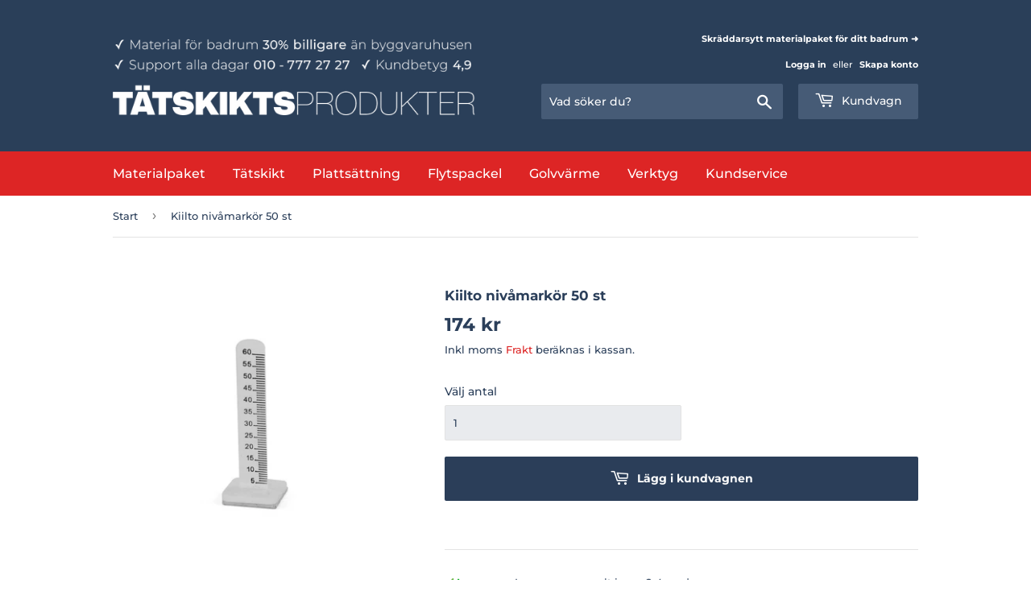

--- FILE ---
content_type: text/html; charset=utf-8
request_url: https://tatskiktsprodukter.se/products/kiilto-nivamarkor
body_size: 134966
content:
    <!doctype html>
<html class="no-touch no-js">
  <head>
	<script src="//tatskiktsprodukter.se/cdn/shop/files/pandectes-rules.js?v=13314067146889944793"></script>
	
  <!-- Google Tag Manager -->
<script>(function(w,d,s,l,i){w[l]=w[l]||[];w[l].push({'gtm.start':
    new Date().getTime(),event:'gtm.js'});var f=d.getElementsByTagName(s)[0],
    j=d.createElement(s),dl=l!='dataLayer'?'&l='+l:'';j.async=true;j.src=
    'https://www.googletagmanager.com/gtm.js?id='+i+dl;f.parentNode.insertBefore(j,f);
})(window,document,'script','dataLayer','GTM-ND533N3');

</script>
<!-- End Google Tag Manager -->
	
  
<title>
    Kiilto nivåmarkör för flytspackling 50 st
</title>


    <meta name="description" content="Självhäftande nivåmarkör med tydlig gradering 5-60 mm. Ger plana golv och exakta fall. Klipp av till önskad höjd och placera cirka en markör per kvm.">


 <script>//(function(w,d,t,r,u){var f,n,i;w[u]=w[u]||[],f=function(){var o={ti:"56347831"};o.q=w[u],w[u]=new UET(o),w[u].push("pageLoad")},n=d.createElement(t),n.src=r,n.async=1,n.onload=n.onreadystatechange=function(){var s=this.readyState;s&&s!=="loaded"&&s!=="complete"||(f(),n.onload=n.onreadystatechange=null)},i=d.getElementsByTagName(t)[0],i.parentNode.insertBefore(n,i)})(window,document,"script","//bat.bing.com/bat.js","uetq");</script>
  
  <script>(function(H){H.className=H.className.replace(/\bno-js\b/,'js')})(document.documentElement)</script>
  <!-- Basic page needs ================================================== -->
  <meta charset="utf-8">
  <meta http-equiv="X-UA-Compatible" content="IE=edge,chrome=1">

  
  <link rel="shortcut icon" href="//tatskiktsprodukter.se/cdn/shop/files/favico144x144_32x32.png?v=1614315515" type="image/png" />
  


  
  <!-- Title and description ================================================== -->


  <!-- Product meta ================================================== -->
  <!-- /snippets/social-meta-tags.liquid -->




<meta property="og:site_name" content="Tätskiktsprodukter">
<meta property="og:url" content="https://tatskiktsprodukter.se/products/kiilto-nivamarkor">
<meta property="og:title" content="Kiilto nivåmarkör 50 st">
<meta property="og:type" content="product">
<meta property="og:description" content="Självhäftande nivåmarkör med tydlig gradering 5-60 mm. Ger plana golv och exakta fall. Klipp av till önskad höjd och placera cirka en markör per kvm.">

  <meta property="og:price:amount" content="174">
  <meta property="og:price:currency" content="SEK">

<meta property="og:image" content="http://tatskiktsprodukter.se/cdn/shop/products/Kiilto-nivamarkor-50-st_1200x1200.jpg?v=1649461118"><meta property="og:image" content="http://tatskiktsprodukter.se/cdn/shop/products/Kiilto-nivamarkor-50-st-2_1200x1200.jpg?v=1649461121"><meta property="og:image" content="http://tatskiktsprodukter.se/cdn/shop/products/Kiilto-nivamarkor-50-st-3_1200x1200.jpg?v=1649461127">
<meta property="og:image:secure_url" content="https://tatskiktsprodukter.se/cdn/shop/products/Kiilto-nivamarkor-50-st_1200x1200.jpg?v=1649461118"><meta property="og:image:secure_url" content="https://tatskiktsprodukter.se/cdn/shop/products/Kiilto-nivamarkor-50-st-2_1200x1200.jpg?v=1649461121"><meta property="og:image:secure_url" content="https://tatskiktsprodukter.se/cdn/shop/products/Kiilto-nivamarkor-50-st-3_1200x1200.jpg?v=1649461127">


<meta name="twitter:card" content="summary_large_image">
<meta name="twitter:title" content="Kiilto nivåmarkör 50 st">
<meta name="twitter:description" content="Självhäftande nivåmarkör med tydlig gradering 5-60 mm. Ger plana golv och exakta fall. Klipp av till önskad höjd och placera cirka en markör per kvm.">


  <!-- Helpers ================================================== -->
  <link rel="canonical" href="https://tatskiktsprodukter.se/products/kiilto-nivamarkor">
  <meta name="viewport" content="width=device-width,initial-scale=1">
  <!-- CSS ================================================== -->
 <link rel="preload" as="style" href="//tatskiktsprodukter.se/cdn/shop/t/34/assets/theme.scss.css?v=40324138792986771767364942">
  <link href="//tatskiktsprodukter.se/cdn/shop/t/34/assets/theme.scss.css?v=40324138792986771767364942" rel="stylesheet" type="text/css" media="all" />

      <script>window.performance && window.performance.mark && window.performance.mark('shopify.content_for_header.start');</script><meta name="facebook-domain-verification" content="hrf93btb2u6k5tt8dttu11sby4q0f7">
<meta id="shopify-digital-wallet" name="shopify-digital-wallet" content="/39901036708/digital_wallets/dialog">
<link rel="alternate" type="application/json+oembed" href="https://tatskiktsprodukter.se/products/kiilto-nivamarkor.oembed">
<script async="async" data-src="/checkouts/internal/preloads.js?locale=sv-SE"></script>
<script id="shopify-features" type="application/json">{"accessToken":"c8a1463c939b7453e4f2df690d00f529","betas":["rich-media-storefront-analytics"],"domain":"tatskiktsprodukter.se","predictiveSearch":true,"shopId":39901036708,"locale":"sv"}</script>
<script>var Shopify = Shopify || {};
Shopify.shop = "tatskiktsprodukter-se.myshopify.com";
Shopify.locale = "sv";
Shopify.currency = {"active":"SEK","rate":"1.0"};
Shopify.country = "SE";
Shopify.theme = {"name":"Analyzify v3.2 - Adv. GDPR (07.03.24)","id":147309068621,"schema_name":"Supply","schema_version":"8.9.21","theme_store_id":679,"role":"main"};
Shopify.theme.handle = "null";
Shopify.theme.style = {"id":null,"handle":null};
Shopify.cdnHost = "tatskiktsprodukter.se/cdn";
Shopify.routes = Shopify.routes || {};
Shopify.routes.root = "/";</script>
<script type="module">!function(o){(o.Shopify=o.Shopify||{}).modules=!0}(window);</script>
<script>!function(o){function n(){var o=[];function n(){o.push(Array.prototype.slice.apply(arguments))}return n.q=o,n}var t=o.Shopify=o.Shopify||{};t.loadFeatures=n(),t.autoloadFeatures=n()}(window);</script>
<script id="shop-js-analytics" type="application/json">{"pageType":"product"}</script>
<script defer="defer" async type="module" data-src="//tatskiktsprodukter.se/cdn/shopifycloud/shop-js/modules/v2/client.init-shop-cart-sync_BbigE54o.sv.esm.js"></script>
<script defer="defer" async type="module" data-src="//tatskiktsprodukter.se/cdn/shopifycloud/shop-js/modules/v2/chunk.common_2lWuJHSo.esm.js"></script>
<script type="module">
  await import("//tatskiktsprodukter.se/cdn/shopifycloud/shop-js/modules/v2/client.init-shop-cart-sync_BbigE54o.sv.esm.js");
await import("//tatskiktsprodukter.se/cdn/shopifycloud/shop-js/modules/v2/chunk.common_2lWuJHSo.esm.js");

  window.Shopify.SignInWithShop?.initShopCartSync?.({"fedCMEnabled":true,"windoidEnabled":true});

</script>
<script>(function() {
  var isLoaded = false;
  function asyncLoad() {
    if (isLoaded) return;
    isLoaded = true;
    var urls = ["https:\/\/ecommplugins-scripts.trustpilot.com\/v2.1\/js\/header.min.js?settings=eyJrZXkiOiJEY3RQWktBR3lWcGJlTkZJIiwicyI6InNrdSJ9\u0026shop=tatskiktsprodukter-se.myshopify.com","https:\/\/ecommplugins-trustboxsettings.trustpilot.com\/tatskiktsprodukter-se.myshopify.com.js?settings=1761069744516\u0026shop=tatskiktsprodukter-se.myshopify.com","https:\/\/widget.trustpilot.com\/bootstrap\/v5\/tp.widget.sync.bootstrap.min.js?shop=tatskiktsprodukter-se.myshopify.com","\/\/code.tidio.co\/jkbbztfwy8xssflcusfcvadflo5wjvvo.js?shop=tatskiktsprodukter-se.myshopify.com","\/\/code.tidio.co\/jkbbztfwy8xssflcusfcvadflo5wjvvo.js?shop=tatskiktsprodukter-se.myshopify.com","https:\/\/cloudsearch-1f874.kxcdn.com\/shopify.js?srp=\/a\/search\u0026shop=tatskiktsprodukter-se.myshopify.com","https:\/\/d10lpsik1i8c69.cloudfront.net\/w.js?shop=tatskiktsprodukter-se.myshopify.com","https:\/\/l.getsitecontrol.com\/8wlkgrp4.js?shop=tatskiktsprodukter-se.myshopify.com","https:\/\/d10lpsik1i8c69.cloudfront.net\/w.js?shop=tatskiktsprodukter-se.myshopify.com","\/\/cdn.shopify.com\/proxy\/4cfa4f4854b5bae82a3c9abf839ee9eb080c34a28eb5d4b9cd5e06f66e03dfb3\/faqs-plus.herokuapp.com\/public\/script-tags\/ef-faq-plus-script.min.js?shop=tatskiktsprodukter-se.myshopify.com\u0026sp-cache-control=cHVibGljLCBtYXgtYWdlPTkwMA","https:\/\/ecommplugins-scripts.trustpilot.com\/v2.1\/js\/success.min.js?settings=eyJrZXkiOiJEY3RQWktBR3lWcGJlTkZJIiwicyI6InNrdSIsInQiOlsib3JkZXJzL3BhaWQiLCJ0cnVzdHBpbG90T3JkZXJDb25maXJtZWQiXSwidiI6IiIsImEiOiJTaG9waWZ5LTIwMjAtMDEifQ==\u0026shop=tatskiktsprodukter-se.myshopify.com","https:\/\/cdn1.profitmetrics.io\/7B17370F675EC6F9\/shopify-bundle.js?shop=tatskiktsprodukter-se.myshopify.com"];
    for (var i = 0; i < urls.length; i++) {
      var s = document.createElement('script');
      s.type = 'text/javascript';
      s.async = true;
      s.src = urls[i];
      var x = document.getElementsByTagName('script')[0];
      x.parentNode.insertBefore(s, x);
    }
  };
  document.addEventListener('StartAsyncLoading',function(event){asyncLoad();});if(window.attachEvent) {
    window.attachEvent('onload', function(){});
  } else {
    window.addEventListener('load', function(){}, false);
  }
})();</script>
<script id="__st">var __st={"a":39901036708,"offset":3600,"reqid":"81e3868b-db5d-4d20-88ce-131bdeac20eb-1769031397","pageurl":"tatskiktsprodukter.se\/products\/kiilto-nivamarkor","u":"be8c076a52e7","p":"product","rtyp":"product","rid":5275662909604};</script>
<script>window.ShopifyPaypalV4VisibilityTracking = true;</script>
<script id="form-persister">!function(){'use strict';const t='contact',e='new_comment',n=[[t,t],['blogs',e],['comments',e],[t,'customer']],o='password',r='form_key',c=['recaptcha-v3-token','g-recaptcha-response','h-captcha-response',o],s=()=>{try{return window.sessionStorage}catch{return}},i='__shopify_v',u=t=>t.elements[r],a=function(){const t=[...n].map((([t,e])=>`form[action*='/${t}']:not([data-nocaptcha='true']) input[name='form_type'][value='${e}']`)).join(',');var e;return e=t,()=>e?[...document.querySelectorAll(e)].map((t=>t.form)):[]}();function m(t){const e=u(t);a().includes(t)&&(!e||!e.value)&&function(t){try{if(!s())return;!function(t){const e=s();if(!e)return;const n=u(t);if(!n)return;const o=n.value;o&&e.removeItem(o)}(t);const e=Array.from(Array(32),(()=>Math.random().toString(36)[2])).join('');!function(t,e){u(t)||t.append(Object.assign(document.createElement('input'),{type:'hidden',name:r})),t.elements[r].value=e}(t,e),function(t,e){const n=s();if(!n)return;const r=[...t.querySelectorAll(`input[type='${o}']`)].map((({name:t})=>t)),u=[...c,...r],a={};for(const[o,c]of new FormData(t).entries())u.includes(o)||(a[o]=c);n.setItem(e,JSON.stringify({[i]:1,action:t.action,data:a}))}(t,e)}catch(e){console.error('failed to persist form',e)}}(t)}const f=t=>{if('true'===t.dataset.persistBound)return;const e=function(t,e){const n=function(t){return'function'==typeof t.submit?t.submit:HTMLFormElement.prototype.submit}(t).bind(t);return function(){let t;return()=>{t||(t=!0,(()=>{try{e(),n()}catch(t){(t=>{console.error('form submit failed',t)})(t)}})(),setTimeout((()=>t=!1),250))}}()}(t,(()=>{m(t)}));!function(t,e){if('function'==typeof t.submit&&'function'==typeof e)try{t.submit=e}catch{}}(t,e),t.addEventListener('submit',(t=>{t.preventDefault(),e()})),t.dataset.persistBound='true'};!function(){function t(t){const e=(t=>{const e=t.target;return e instanceof HTMLFormElement?e:e&&e.form})(t);e&&m(e)}document.addEventListener('submit',t),document.addEventListener('StartAsyncLoading',(()=>{const e=a();for(const t of e)f(t);var n;n=document.body,new window.MutationObserver((t=>{for(const e of t)if('childList'===e.type&&e.addedNodes.length)for(const t of e.addedNodes)1===t.nodeType&&'FORM'===t.tagName&&a().includes(t)&&f(t)})).observe(n,{childList:!0,subtree:!0,attributes:!1}),document.removeEventListener('submit',t)}))}()}();</script>
<script integrity="sha256-4kQ18oKyAcykRKYeNunJcIwy7WH5gtpwJnB7kiuLZ1E=" data-source-attribution="shopify.loadfeatures" defer="defer" data-src="//tatskiktsprodukter.se/cdn/shopifycloud/storefront/assets/storefront/load_feature-a0a9edcb.js" crossorigin="anonymous"></script>
<script data-source-attribution="shopify.dynamic_checkout.dynamic.init">var Shopify=Shopify||{};Shopify.PaymentButton=Shopify.PaymentButton||{isStorefrontPortableWallets:!0,init:function(){window.Shopify.PaymentButton.init=function(){};var t=document.createElement("script");t.data-src="https://tatskiktsprodukter.se/cdn/shopifycloud/portable-wallets/latest/portable-wallets.sv.js",t.type="module",document.head.appendChild(t)}};
</script>
<script data-source-attribution="shopify.dynamic_checkout.buyer_consent">
  function portableWalletsHideBuyerConsent(e){var t=document.getElementById("shopify-buyer-consent"),n=document.getElementById("shopify-subscription-policy-button");t&&n&&(t.classList.add("hidden"),t.setAttribute("aria-hidden","true"),n.removeEventListener("click",e))}function portableWalletsShowBuyerConsent(e){var t=document.getElementById("shopify-buyer-consent"),n=document.getElementById("shopify-subscription-policy-button");t&&n&&(t.classList.remove("hidden"),t.removeAttribute("aria-hidden"),n.addEventListener("click",e))}window.Shopify?.PaymentButton&&(window.Shopify.PaymentButton.hideBuyerConsent=portableWalletsHideBuyerConsent,window.Shopify.PaymentButton.showBuyerConsent=portableWalletsShowBuyerConsent);
</script>
<script data-source-attribution="shopify.dynamic_checkout.cart.bootstrap">document.addEventListener("DOMContentLoaded",(function(){function t(){return document.querySelector("shopify-accelerated-checkout-cart, shopify-accelerated-checkout")}if(t())Shopify.PaymentButton.init();else{new MutationObserver((function(e,n){t()&&(Shopify.PaymentButton.init(),n.disconnect())})).observe(document.body,{childList:!0,subtree:!0})}}));
</script>

<script>window.performance && window.performance.mark && window.performance.mark('shopify.content_for_header.end');</script>        
 

   

  
  

<!--   <script src="//tatskiktsprodukter.se/cdn/shop/t/34/assets/jquery-2.2.3.min.js?v=58211863146907186831681990796" type="text/javascript"></script> -->
  <script>
    /*! jQuery v2.2.3 | (c) jQuery Foundation | jquery.org/license */
!function(a,b){"object"==typeof module&&"object"==typeof module.exports?module.exports=a.document?b(a,!0):function(a){if(!a.document)throw new Error("jQuery requires a window with a document");return b(a)}:b(a)}("undefined"!=typeof window?window:this,function(a,b){var c=[],d=a.document,e=c.slice,f=c.concat,g=c.push,h=c.indexOf,i={},j=i.toString,k=i.hasOwnProperty,l={},m="2.2.3",n=function(a,b){return new n.fn.init(a,b)},o=/^[\s\uFEFF\xA0]+|[\s\uFEFF\xA0]+$/g,p=/^-ms-/,q=/-([\da-z])/gi,r=function(a,b){return b.toUpperCase()};n.fn=n.prototype={jquery:m,constructor:n,selector:"",length:0,toArray:function(){return e.call(this)},get:function(a){return null!=a?0>a?this[a+this.length]:this[a]:e.call(this)},pushStack:function(a){var b=n.merge(this.constructor(),a);return b.prevObject=this,b.context=this.context,b},each:function(a){return n.each(this,a)},map:function(a){return this.pushStack(n.map(this,function(b,c){return a.call(b,c,b)}))},slice:function(){return this.pushStack(e.apply(this,arguments))},first:function(){return this.eq(0)},last:function(){return this.eq(-1)},eq:function(a){var b=this.length,c=+a+(0>a?b:0);return this.pushStack(c>=0&&b>c?[this[c]]:[])},end:function(){return this.prevObject||this.constructor()},push:g,sort:c.sort,splice:c.splice},n.extend=n.fn.extend=function(){var a,b,c,d,e,f,g=arguments[0]||{},h=1,i=arguments.length,j=!1;for("boolean"==typeof g&&(j=g,g=arguments[h]||{},h++),"object"==typeof g||n.isFunction(g)||(g={}),h===i&&(g=this,h--);i>h;h++)if(null!=(a=arguments[h]))for(b in a)c=g[b],d=a[b],g!==d&&(j&&d&&(n.isPlainObject(d)||(e=n.isArray(d)))?(e?(e=!1,f=c&&n.isArray(c)?c:[]):f=c&&n.isPlainObject(c)?c:{},g[b]=n.extend(j,f,d)):void 0!==d&&(g[b]=d));return g},n.extend({expando:"jQuery"+(m+Math.random()).replace(/\D/g,""),isReady:!0,error:function(a){throw new Error(a)},noop:function(){},isFunction:function(a){return"function"===n.type(a)},isArray:Array.isArray,isWindow:function(a){return null!=a&&a===a.window},isNumeric:function(a){var b=a&&a.toString();return!n.isArray(a)&&b-parseFloat(b)+1>=0},isPlainObject:function(a){var b;if("object"!==n.type(a)||a.nodeType||n.isWindow(a))return!1;if(a.constructor&&!k.call(a,"constructor")&&!k.call(a.constructor.prototype||{},"isPrototypeOf"))return!1;for(b in a);return void 0===b||k.call(a,b)},isEmptyObject:function(a){var b;for(b in a)return!1;return!0},type:function(a){return null==a?a+"":"object"==typeof a||"function"==typeof a?i[j.call(a)]||"object":typeof a},globalEval:function(a){var b,c=eval;a=n.trim(a),a&&(1===a.indexOf("use strict")?(b=d.createElement("script"),b.text=a,d.head.appendChild(b).parentNode.removeChild(b)):c(a))},camelCase:function(a){return a.replace(p,"ms-").replace(q,r)},nodeName:function(a,b){return a.nodeName&&a.nodeName.toLowerCase()===b.toLowerCase()},each:function(a,b){var c,d=0;if(s(a)){for(c=a.length;c>d;d++)if(b.call(a[d],d,a[d])===!1)break}else for(d in a)if(b.call(a[d],d,a[d])===!1)break;return a},trim:function(a){return null==a?"":(a+"").replace(o,"")},makeArray:function(a,b){var c=b||[];return null!=a&&(s(Object(a))?n.merge(c,"string"==typeof a?[a]:a):g.call(c,a)),c},inArray:function(a,b,c){return null==b?-1:h.call(b,a,c)},merge:function(a,b){for(var c=+b.length,d=0,e=a.length;c>d;d++)a[e++]=b[d];return a.length=e,a},grep:function(a,b,c){for(var d,e=[],f=0,g=a.length,h=!c;g>f;f++)d=!b(a[f],f),d!==h&&e.push(a[f]);return e},map:function(a,b,c){var d,e,g=0,h=[];if(s(a))for(d=a.length;d>g;g++)e=b(a[g],g,c),null!=e&&h.push(e);else for(g in a)e=b(a[g],g,c),null!=e&&h.push(e);return f.apply([],h)},guid:1,proxy:function(a,b){var c,d,f;return"string"==typeof b&&(c=a[b],b=a,a=c),n.isFunction(a)?(d=e.call(arguments,2),f=function(){return a.apply(b||this,d.concat(e.call(arguments)))},f.guid=a.guid=a.guid||n.guid++,f):void 0},now:Date.now,support:l}),"function"==typeof Symbol&&(n.fn[Symbol.iterator]=c[Symbol.iterator]),n.each("Boolean Number String Function Array Date RegExp Object Error Symbol".split(" "),function(a,b){i["[object "+b+"]"]=b.toLowerCase()});function s(a){var b=!!a&&"length"in a&&a.length,c=n.type(a);return"function"===c||n.isWindow(a)?!1:"array"===c||0===b||"number"==typeof b&&b>0&&b-1 in a}var t=function(a){var b,c,d,e,f,g,h,i,j,k,l,m,n,o,p,q,r,s,t,u="sizzle"+1*new Date,v=a.document,w=0,x=0,y=ga(),z=ga(),A=ga(),B=function(a,b){return a===b&&(l=!0),0},C=1<<31,D={}.hasOwnProperty,E=[],F=E.pop,G=E.push,H=E.push,I=E.slice,J=function(a,b){for(var c=0,d=a.length;d>c;c++)if(a[c]===b)return c;return-1},K="checked|selected|async|autofocus|autoplay|controls|defer|disabled|hidden|ismap|loop|multiple|open|readonly|required|scoped",L="[\\x20\\t\\r\\n\\f]",M="(?:\\\\.|[\\w-]|[^\\x00-\\xa0])+",N="\\["+L+"*("+M+")(?:"+L+"*([*^$|!~]?=)"+L+"*(?:'((?:\\\\.|[^\\\\'])*)'|\"((?:\\\\.|[^\\\\\"])*)\"|("+M+"))|)"+L+"*\\]",O=":("+M+")(?:\\((('((?:\\\\.|[^\\\\'])*)'|\"((?:\\\\.|[^\\\\\"])*)\")|((?:\\\\.|[^\\\\()[\\]]|"+N+")*)|.*)\\)|)",P=new RegExp(L+"+","g"),Q=new RegExp("^"+L+"+|((?:^|[^\\\\])(?:\\\\.)*)"+L+"+$","g"),R=new RegExp("^"+L+"*,"+L+"*"),S=new RegExp("^"+L+"*([>+~]|"+L+")"+L+"*"),T=new RegExp("="+L+"*([^\\]'\"]*?)"+L+"*\\]","g"),U=new RegExp(O),V=new RegExp("^"+M+"$"),W={ID:new RegExp("^#("+M+")"),CLASS:new RegExp("^\\.("+M+")"),TAG:new RegExp("^("+M+"|[*])"),ATTR:new RegExp("^"+N),PSEUDO:new RegExp("^"+O),CHILD:new RegExp("^:(only|first|last|nth|nth-last)-(child|of-type)(?:\\("+L+"*(even|odd|(([+-]|)(\\d*)n|)"+L+"*(?:([+-]|)"+L+"*(\\d+)|))"+L+"*\\)|)","i"),bool:new RegExp("^(?:"+K+")$","i"),needsContext:new RegExp("^"+L+"*[>+~]|:(even|odd|eq|gt|lt|nth|first|last)(?:\\("+L+"*((?:-\\d)?\\d*)"+L+"*\\)|)(?=[^-]|$)","i")},X=/^(?:input|select|textarea|button)$/i,Y=/^h\d$/i,Z=/^[^{]+\{\s*\[native \w/,$=/^(?:#([\w-]+)|(\w+)|\.([\w-]+))$/,_=/[+~]/,aa=/'|\\/g,ba=new RegExp("\\\\([\\da-f]{1,6}"+L+"?|("+L+")|.)","ig"),ca=function(a,b,c){var d="0x"+b-65536;return d!==d||c?b:0>d?String.fromCharCode(d+65536):String.fromCharCode(d>>10|55296,1023&d|56320)},da=function(){m()};try{H.apply(E=I.call(v.childNodes),v.childNodes),E[v.childNodes.length].nodeType}catch(ea){H={apply:E.length?function(a,b){G.apply(a,I.call(b))}:function(a,b){var c=a.length,d=0;while(a[c++]=b[d++]);a.length=c-1}}}function fa(a,b,d,e){var f,h,j,k,l,o,r,s,w=b&&b.ownerDocument,x=b?b.nodeType:9;if(d=d||[],"string"!=typeof a||!a||1!==x&&9!==x&&11!==x)return d;if(!e&&((b?b.ownerDocument||b:v)!==n&&m(b),b=b||n,p)){if(11!==x&&(o=$.exec(a)))if(f=o[1]){if(9===x){if(!(j=b.getElementById(f)))return d;if(j.id===f)return d.push(j),d}else if(w&&(j=w.getElementById(f))&&t(b,j)&&j.id===f)return d.push(j),d}else{if(o[2])return H.apply(d,b.getElementsByTagName(a)),d;if((f=o[3])&&c.getElementsByClassName&&b.getElementsByClassName)return H.apply(d,b.getElementsByClassName(f)),d}if(c.qsa&&!A[a+" "]&&(!q||!q.test(a))){if(1!==x)w=b,s=a;else if("object"!==b.nodeName.toLowerCase()){(k=b.getAttribute("id"))?k=k.replace(aa,"\\$&"):b.setAttribute("id",k=u),r=g(a),h=r.length,l=V.test(k)?"#"+k:"[id='"+k+"']";while(h--)r[h]=l+" "+qa(r[h]);s=r.join(","),w=_.test(a)&&oa(b.parentNode)||b}if(s)try{return H.apply(d,w.querySelectorAll(s)),d}catch(y){}finally{k===u&&b.removeAttribute("id")}}}return i(a.replace(Q,"$1"),b,d,e)}function ga(){var a=[];function b(c,e){return a.push(c+" ")>d.cacheLength&&delete b[a.shift()],b[c+" "]=e}return b}function ha(a){return a[u]=!0,a}function ia(a){var b=n.createElement("div");try{return!!a(b)}catch(c){return!1}finally{b.parentNode&&b.parentNode.removeChild(b),b=null}}function ja(a,b){var c=a.split("|"),e=c.length;while(e--)d.attrHandle[c[e]]=b}function ka(a,b){var c=b&&a,d=c&&1===a.nodeType&&1===b.nodeType&&(~b.sourceIndex||C)-(~a.sourceIndex||C);if(d)return d;if(c)while(c=c.nextSibling)if(c===b)return-1;return a?1:-1}function la(a){return function(b){var c=b.nodeName.toLowerCase();return"input"===c&&b.type===a}}function ma(a){return function(b){var c=b.nodeName.toLowerCase();return("input"===c||"button"===c)&&b.type===a}}function na(a){return ha(function(b){return b=+b,ha(function(c,d){var e,f=a([],c.length,b),g=f.length;while(g--)c[e=f[g]]&&(c[e]=!(d[e]=c[e]))})})}function oa(a){return a&&"undefined"!=typeof a.getElementsByTagName&&a}c=fa.support={},f=fa.isXML=function(a){var b=a&&(a.ownerDocument||a).documentElement;return b?"HTML"!==b.nodeName:!1},m=fa.setDocument=function(a){var b,e,g=a?a.ownerDocument||a:v;return g!==n&&9===g.nodeType&&g.documentElement?(n=g,o=n.documentElement,p=!f(n),(e=n.defaultView)&&e.top!==e&&(e.addEventListener?e.addEventListener("unload",da,!1):e.attachEvent&&e.attachEvent("onunload",da)),c.attributes=ia(function(a){return a.className="i",!a.getAttribute("className")}),c.getElementsByTagName=ia(function(a){return a.appendChild(n.createComment("")),!a.getElementsByTagName("*").length}),c.getElementsByClassName=Z.test(n.getElementsByClassName),c.getById=ia(function(a){return o.appendChild(a).id=u,!n.getElementsByName||!n.getElementsByName(u).length}),c.getById?(d.find.ID=function(a,b){if("undefined"!=typeof b.getElementById&&p){var c=b.getElementById(a);return c?[c]:[]}},d.filter.ID=function(a){var b=a.replace(ba,ca);return function(a){return a.getAttribute("id")===b}}):(delete d.find.ID,d.filter.ID=function(a){var b=a.replace(ba,ca);return function(a){var c="undefined"!=typeof a.getAttributeNode&&a.getAttributeNode("id");return c&&c.value===b}}),d.find.TAG=c.getElementsByTagName?function(a,b){return"undefined"!=typeof b.getElementsByTagName?b.getElementsByTagName(a):c.qsa?b.querySelectorAll(a):void 0}:function(a,b){var c,d=[],e=0,f=b.getElementsByTagName(a);if("*"===a){while(c=f[e++])1===c.nodeType&&d.push(c);return d}return f},d.find.CLASS=c.getElementsByClassName&&function(a,b){return"undefined"!=typeof b.getElementsByClassName&&p?b.getElementsByClassName(a):void 0},r=[],q=[],(c.qsa=Z.test(n.querySelectorAll))&&(ia(function(a){o.appendChild(a).innerHTML="<a id='"+u+"'></a><select id='"+u+"-\r\\' msallowcapture=''><option selected=''></option></select>",a.querySelectorAll("[msallowcapture^='']").length&&q.push("[*^$]="+L+"*(?:''|\"\")"),a.querySelectorAll("[selected]").length||q.push("\\["+L+"*(?:value|"+K+")"),a.querySelectorAll("[id~="+u+"-]").length||q.push("~="),a.querySelectorAll(":checked").length||q.push(":checked"),a.querySelectorAll("a#"+u+"+*").length||q.push(".#.+[+~]")}),ia(function(a){var b=n.createElement("input");b.setAttribute("type","hidden"),a.appendChild(b).setAttribute("name","D"),a.querySelectorAll("[name=d]").length&&q.push("name"+L+"*[*^$|!~]?="),a.querySelectorAll(":enabled").length||q.push(":enabled",":disabled"),a.querySelectorAll("*,:x"),q.push(",.*:")})),(c.matchesSelector=Z.test(s=o.matches||o.webkitMatchesSelector||o.mozMatchesSelector||o.oMatchesSelector||o.msMatchesSelector))&&ia(function(a){c.disconnectedMatch=s.call(a,"div"),s.call(a,"[s!='']:x"),r.push("!=",O)}),q=q.length&&new RegExp(q.join("|")),r=r.length&&new RegExp(r.join("|")),b=Z.test(o.compareDocumentPosition),t=b||Z.test(o.contains)?function(a,b){var c=9===a.nodeType?a.documentElement:a,d=b&&b.parentNode;return a===d||!(!d||1!==d.nodeType||!(c.contains?c.contains(d):a.compareDocumentPosition&&16&a.compareDocumentPosition(d)))}:function(a,b){if(b)while(b=b.parentNode)if(b===a)return!0;return!1},B=b?function(a,b){if(a===b)return l=!0,0;var d=!a.compareDocumentPosition-!b.compareDocumentPosition;return d?d:(d=(a.ownerDocument||a)===(b.ownerDocument||b)?a.compareDocumentPosition(b):1,1&d||!c.sortDetached&&b.compareDocumentPosition(a)===d?a===n||a.ownerDocument===v&&t(v,a)?-1:b===n||b.ownerDocument===v&&t(v,b)?1:k?J(k,a)-J(k,b):0:4&d?-1:1)}:function(a,b){if(a===b)return l=!0,0;var c,d=0,e=a.parentNode,f=b.parentNode,g=[a],h=[b];if(!e||!f)return a===n?-1:b===n?1:e?-1:f?1:k?J(k,a)-J(k,b):0;if(e===f)return ka(a,b);c=a;while(c=c.parentNode)g.unshift(c);c=b;while(c=c.parentNode)h.unshift(c);while(g[d]===h[d])d++;return d?ka(g[d],h[d]):g[d]===v?-1:h[d]===v?1:0},n):n},fa.matches=function(a,b){return fa(a,null,null,b)},fa.matchesSelector=function(a,b){if((a.ownerDocument||a)!==n&&m(a),b=b.replace(T,"='$1']"),c.matchesSelector&&p&&!A[b+" "]&&(!r||!r.test(b))&&(!q||!q.test(b)))try{var d=s.call(a,b);if(d||c.disconnectedMatch||a.document&&11!==a.document.nodeType)return d}catch(e){}return fa(b,n,null,[a]).length>0},fa.contains=function(a,b){return(a.ownerDocument||a)!==n&&m(a),t(a,b)},fa.attr=function(a,b){(a.ownerDocument||a)!==n&&m(a);var e=d.attrHandle[b.toLowerCase()],f=e&&D.call(d.attrHandle,b.toLowerCase())?e(a,b,!p):void 0;return void 0!==f?f:c.attributes||!p?a.getAttribute(b):(f=a.getAttributeNode(b))&&f.specified?f.value:null},fa.error=function(a){throw new Error("Syntax error, unrecognized expression: "+a)},fa.uniqueSort=function(a){var b,d=[],e=0,f=0;if(l=!c.detectDuplicates,k=!c.sortStable&&a.slice(0),a.sort(B),l){while(b=a[f++])b===a[f]&&(e=d.push(f));while(e--)a.splice(d[e],1)}return k=null,a},e=fa.getText=function(a){var b,c="",d=0,f=a.nodeType;if(f){if(1===f||9===f||11===f){if("string"==typeof a.textContent)return a.textContent;for(a=a.firstChild;a;a=a.nextSibling)c+=e(a)}else if(3===f||4===f)return a.nodeValue}else while(b=a[d++])c+=e(b);return c},d=fa.selectors={cacheLength:50,createPseudo:ha,match:W,attrHandle:{},find:{},relative:{">":{dir:"parentNode",first:!0}," ":{dir:"parentNode"},"+":{dir:"previousSibling",first:!0},"~":{dir:"previousSibling"}},preFilter:{ATTR:function(a){return a[1]=a[1].replace(ba,ca),a[3]=(a[3]||a[4]||a[5]||"").replace(ba,ca),"~="===a[2]&&(a[3]=" "+a[3]+" "),a.slice(0,4)},CHILD:function(a){return a[1]=a[1].toLowerCase(),"nth"===a[1].slice(0,3)?(a[3]||fa.error(a[0]),a[4]=+(a[4]?a[5]+(a[6]||1):2*("even"===a[3]||"odd"===a[3])),a[5]=+(a[7]+a[8]||"odd"===a[3])):a[3]&&fa.error(a[0]),a},PSEUDO:function(a){var b,c=!a[6]&&a[2];return W.CHILD.test(a[0])?null:(a[3]?a[2]=a[4]||a[5]||"":c&&U.test(c)&&(b=g(c,!0))&&(b=c.indexOf(")",c.length-b)-c.length)&&(a[0]=a[0].slice(0,b),a[2]=c.slice(0,b)),a.slice(0,3))}},filter:{TAG:function(a){var b=a.replace(ba,ca).toLowerCase();return"*"===a?function(){return!0}:function(a){return a.nodeName&&a.nodeName.toLowerCase()===b}},CLASS:function(a){var b=y[a+" "];return b||(b=new RegExp("(^|"+L+")"+a+"("+L+"|$)"))&&y(a,function(a){return b.test("string"==typeof a.className&&a.className||"undefined"!=typeof a.getAttribute&&a.getAttribute("class")||"")})},ATTR:function(a,b,c){return function(d){var e=fa.attr(d,a);return null==e?"!="===b:b?(e+="","="===b?e===c:"!="===b?e!==c:"^="===b?c&&0===e.indexOf(c):"*="===b?c&&e.indexOf(c)>-1:"$="===b?c&&e.slice(-c.length)===c:"~="===b?(" "+e.replace(P," ")+" ").indexOf(c)>-1:"|="===b?e===c||e.slice(0,c.length+1)===c+"-":!1):!0}},CHILD:function(a,b,c,d,e){var f="nth"!==a.slice(0,3),g="last"!==a.slice(-4),h="of-type"===b;return 1===d&&0===e?function(a){return!!a.parentNode}:function(b,c,i){var j,k,l,m,n,o,p=f!==g?"nextSibling":"previousSibling",q=b.parentNode,r=h&&b.nodeName.toLowerCase(),s=!i&&!h,t=!1;if(q){if(f){while(p){m=b;while(m=m[p])if(h?m.nodeName.toLowerCase()===r:1===m.nodeType)return!1;o=p="only"===a&&!o&&"nextSibling"}return!0}if(o=[g?q.firstChild:q.lastChild],g&&s){m=q,l=m[u]||(m[u]={}),k=l[m.uniqueID]||(l[m.uniqueID]={}),j=k[a]||[],n=j[0]===w&&j[1],t=n&&j[2],m=n&&q.childNodes[n];while(m=++n&&m&&m[p]||(t=n=0)||o.pop())if(1===m.nodeType&&++t&&m===b){k[a]=[w,n,t];break}}else if(s&&(m=b,l=m[u]||(m[u]={}),k=l[m.uniqueID]||(l[m.uniqueID]={}),j=k[a]||[],n=j[0]===w&&j[1],t=n),t===!1)while(m=++n&&m&&m[p]||(t=n=0)||o.pop())if((h?m.nodeName.toLowerCase()===r:1===m.nodeType)&&++t&&(s&&(l=m[u]||(m[u]={}),k=l[m.uniqueID]||(l[m.uniqueID]={}),k[a]=[w,t]),m===b))break;return t-=e,t===d||t%d===0&&t/d>=0}}},PSEUDO:function(a,b){var c,e=d.pseudos[a]||d.setFilters[a.toLowerCase()]||fa.error("unsupported pseudo: "+a);return e[u]?e(b):e.length>1?(c=[a,a,"",b],d.setFilters.hasOwnProperty(a.toLowerCase())?ha(function(a,c){var d,f=e(a,b),g=f.length;while(g--)d=J(a,f[g]),a[d]=!(c[d]=f[g])}):function(a){return e(a,0,c)}):e}},pseudos:{not:ha(function(a){var b=[],c=[],d=h(a.replace(Q,"$1"));return d[u]?ha(function(a,b,c,e){var f,g=d(a,null,e,[]),h=a.length;while(h--)(f=g[h])&&(a[h]=!(b[h]=f))}):function(a,e,f){return b[0]=a,d(b,null,f,c),b[0]=null,!c.pop()}}),has:ha(function(a){return function(b){return fa(a,b).length>0}}),contains:ha(function(a){return a=a.replace(ba,ca),function(b){return(b.textContent||b.innerText||e(b)).indexOf(a)>-1}}),lang:ha(function(a){return V.test(a||"")||fa.error("unsupported lang: "+a),a=a.replace(ba,ca).toLowerCase(),function(b){var c;do if(c=p?b.lang:b.getAttribute("xml:lang")||b.getAttribute("lang"))return c=c.toLowerCase(),c===a||0===c.indexOf(a+"-");while((b=b.parentNode)&&1===b.nodeType);return!1}}),target:function(b){var c=a.location&&a.location.hash;return c&&c.slice(1)===b.id},root:function(a){return a===o},focus:function(a){return a===n.activeElement&&(!n.hasFocus||n.hasFocus())&&!!(a.type||a.href||~a.tabIndex)},enabled:function(a){return a.disabled===!1},disabled:function(a){return a.disabled===!0},checked:function(a){var b=a.nodeName.toLowerCase();return"input"===b&&!!a.checked||"option"===b&&!!a.selected},selected:function(a){return a.parentNode&&a.parentNode.selectedIndex,a.selected===!0},empty:function(a){for(a=a.firstChild;a;a=a.nextSibling)if(a.nodeType<6)return!1;return!0},parent:function(a){return!d.pseudos.empty(a)},header:function(a){return Y.test(a.nodeName)},input:function(a){return X.test(a.nodeName)},button:function(a){var b=a.nodeName.toLowerCase();return"input"===b&&"button"===a.type||"button"===b},text:function(a){var b;return"input"===a.nodeName.toLowerCase()&&"text"===a.type&&(null==(b=a.getAttribute("type"))||"text"===b.toLowerCase())},first:na(function(){return[0]}),last:na(function(a,b){return[b-1]}),eq:na(function(a,b,c){return[0>c?c+b:c]}),even:na(function(a,b){for(var c=0;b>c;c+=2)a.push(c);return a}),odd:na(function(a,b){for(var c=1;b>c;c+=2)a.push(c);return a}),lt:na(function(a,b,c){for(var d=0>c?c+b:c;--d>=0;)a.push(d);return a}),gt:na(function(a,b,c){for(var d=0>c?c+b:c;++d<b;)a.push(d);return a})}},d.pseudos.nth=d.pseudos.eq;for(b in{radio:!0,checkbox:!0,file:!0,password:!0,image:!0})d.pseudos[b]=la(b);for(b in{submit:!0,reset:!0})d.pseudos[b]=ma(b);function pa(){}pa.prototype=d.filters=d.pseudos,d.setFilters=new pa,g=fa.tokenize=function(a,b){var c,e,f,g,h,i,j,k=z[a+" "];if(k)return b?0:k.slice(0);h=a,i=[],j=d.preFilter;while(h){c&&!(e=R.exec(h))||(e&&(h=h.slice(e[0].length)||h),i.push(f=[])),c=!1,(e=S.exec(h))&&(c=e.shift(),f.push({value:c,type:e[0].replace(Q," ")}),h=h.slice(c.length));for(g in d.filter)!(e=W[g].exec(h))||j[g]&&!(e=j[g](e))||(c=e.shift(),f.push({value:c,type:g,matches:e}),h=h.slice(c.length));if(!c)break}return b?h.length:h?fa.error(a):z(a,i).slice(0)};function qa(a){for(var b=0,c=a.length,d="";c>b;b++)d+=a[b].value;return d}function ra(a,b,c){var d=b.dir,e=c&&"parentNode"===d,f=x++;return b.first?function(b,c,f){while(b=b[d])if(1===b.nodeType||e)return a(b,c,f)}:function(b,c,g){var h,i,j,k=[w,f];if(g){while(b=b[d])if((1===b.nodeType||e)&&a(b,c,g))return!0}else while(b=b[d])if(1===b.nodeType||e){if(j=b[u]||(b[u]={}),i=j[b.uniqueID]||(j[b.uniqueID]={}),(h=i[d])&&h[0]===w&&h[1]===f)return k[2]=h[2];if(i[d]=k,k[2]=a(b,c,g))return!0}}}function sa(a){return a.length>1?function(b,c,d){var e=a.length;while(e--)if(!a[e](b,c,d))return!1;return!0}:a[0]}function ta(a,b,c){for(var d=0,e=b.length;e>d;d++)fa(a,b[d],c);return c}function ua(a,b,c,d,e){for(var f,g=[],h=0,i=a.length,j=null!=b;i>h;h++)(f=a[h])&&(c&&!c(f,d,e)||(g.push(f),j&&b.push(h)));return g}function va(a,b,c,d,e,f){return d&&!d[u]&&(d=va(d)),e&&!e[u]&&(e=va(e,f)),ha(function(f,g,h,i){var j,k,l,m=[],n=[],o=g.length,p=f||ta(b||"*",h.nodeType?[h]:h,[]),q=!a||!f&&b?p:ua(p,m,a,h,i),r=c?e||(f?a:o||d)?[]:g:q;if(c&&c(q,r,h,i),d){j=ua(r,n),d(j,[],h,i),k=j.length;while(k--)(l=j[k])&&(r[n[k]]=!(q[n[k]]=l))}if(f){if(e||a){if(e){j=[],k=r.length;while(k--)(l=r[k])&&j.push(q[k]=l);e(null,r=[],j,i)}k=r.length;while(k--)(l=r[k])&&(j=e?J(f,l):m[k])>-1&&(f[j]=!(g[j]=l))}}else r=ua(r===g?r.splice(o,r.length):r),e?e(null,g,r,i):H.apply(g,r)})}function wa(a){for(var b,c,e,f=a.length,g=d.relative[a[0].type],h=g||d.relative[" "],i=g?1:0,k=ra(function(a){return a===b},h,!0),l=ra(function(a){return J(b,a)>-1},h,!0),m=[function(a,c,d){var e=!g&&(d||c!==j)||((b=c).nodeType?k(a,c,d):l(a,c,d));return b=null,e}];f>i;i++)if(c=d.relative[a[i].type])m=[ra(sa(m),c)];else{if(c=d.filter[a[i].type].apply(null,a[i].matches),c[u]){for(e=++i;f>e;e++)if(d.relative[a[e].type])break;return va(i>1&&sa(m),i>1&&qa(a.slice(0,i-1).concat({value:" "===a[i-2].type?"*":""})).replace(Q,"$1"),c,e>i&&wa(a.slice(i,e)),f>e&&wa(a=a.slice(e)),f>e&&qa(a))}m.push(c)}return sa(m)}function xa(a,b){var c=b.length>0,e=a.length>0,f=function(f,g,h,i,k){var l,o,q,r=0,s="0",t=f&&[],u=[],v=j,x=f||e&&d.find.TAG("*",k),y=w+=null==v?1:Math.random()||.1,z=x.length;for(k&&(j=g===n||g||k);s!==z&&null!=(l=x[s]);s++){if(e&&l){o=0,g||l.ownerDocument===n||(m(l),h=!p);while(q=a[o++])if(q(l,g||n,h)){i.push(l);break}k&&(w=y)}c&&((l=!q&&l)&&r--,f&&t.push(l))}if(r+=s,c&&s!==r){o=0;while(q=b[o++])q(t,u,g,h);if(f){if(r>0)while(s--)t[s]||u[s]||(u[s]=F.call(i));u=ua(u)}H.apply(i,u),k&&!f&&u.length>0&&r+b.length>1&&fa.uniqueSort(i)}return k&&(w=y,j=v),t};return c?ha(f):f}return h=fa.compile=function(a,b){var c,d=[],e=[],f=A[a+" "];if(!f){b||(b=g(a)),c=b.length;while(c--)f=wa(b[c]),f[u]?d.push(f):e.push(f);f=A(a,xa(e,d)),f.selector=a}return f},i=fa.select=function(a,b,e,f){var i,j,k,l,m,n="function"==typeof a&&a,o=!f&&g(a=n.selector||a);if(e=e||[],1===o.length){if(j=o[0]=o[0].slice(0),j.length>2&&"ID"===(k=j[0]).type&&c.getById&&9===b.nodeType&&p&&d.relative[j[1].type]){if(b=(d.find.ID(k.matches[0].replace(ba,ca),b)||[])[0],!b)return e;n&&(b=b.parentNode),a=a.slice(j.shift().value.length)}i=W.needsContext.test(a)?0:j.length;while(i--){if(k=j[i],d.relative[l=k.type])break;if((m=d.find[l])&&(f=m(k.matches[0].replace(ba,ca),_.test(j[0].type)&&oa(b.parentNode)||b))){if(j.splice(i,1),a=f.length&&qa(j),!a)return H.apply(e,f),e;break}}}return(n||h(a,o))(f,b,!p,e,!b||_.test(a)&&oa(b.parentNode)||b),e},c.sortStable=u.split("").sort(B).join("")===u,c.detectDuplicates=!!l,m(),c.sortDetached=ia(function(a){return 1&a.compareDocumentPosition(n.createElement("div"))}),ia(function(a){return a.innerHTML="<a href='#'></a>","#"===a.firstChild.getAttribute("href")})||ja("type|href|height|width",function(a,b,c){return c?void 0:a.getAttribute(b,"type"===b.toLowerCase()?1:2)}),c.attributes&&ia(function(a){return a.innerHTML="<input/>",a.firstChild.setAttribute("value",""),""===a.firstChild.getAttribute("value")})||ja("value",function(a,b,c){return c||"input"!==a.nodeName.toLowerCase()?void 0:a.defaultValue}),ia(function(a){return null==a.getAttribute("disabled")})||ja(K,function(a,b,c){var d;return c?void 0:a[b]===!0?b.toLowerCase():(d=a.getAttributeNode(b))&&d.specified?d.value:null}),fa}(a);n.find=t,n.expr=t.selectors,n.expr[":"]=n.expr.pseudos,n.uniqueSort=n.unique=t.uniqueSort,n.text=t.getText,n.isXMLDoc=t.isXML,n.contains=t.contains;var u=function(a,b,c){var d=[],e=void 0!==c;while((a=a[b])&&9!==a.nodeType)if(1===a.nodeType){if(e&&n(a).is(c))break;d.push(a)}return d},v=function(a,b){for(var c=[];a;a=a.nextSibling)1===a.nodeType&&a!==b&&c.push(a);return c},w=n.expr.match.needsContext,x=/^<([\w-]+)\s*\/?>(?:<\/\1>|)$/,y=/^.[^:#\[\.,]*$/;function z(a,b,c){if(n.isFunction(b))return n.grep(a,function(a,d){return!!b.call(a,d,a)!==c});if(b.nodeType)return n.grep(a,function(a){return a===b!==c});if("string"==typeof b){if(y.test(b))return n.filter(b,a,c);b=n.filter(b,a)}return n.grep(a,function(a){return h.call(b,a)>-1!==c})}n.filter=function(a,b,c){var d=b[0];return c&&(a=":not("+a+")"),1===b.length&&1===d.nodeType?n.find.matchesSelector(d,a)?[d]:[]:n.find.matches(a,n.grep(b,function(a){return 1===a.nodeType}))},n.fn.extend({find:function(a){var b,c=this.length,d=[],e=this;if("string"!=typeof a)return this.pushStack(n(a).filter(function(){for(b=0;c>b;b++)if(n.contains(e[b],this))return!0}));for(b=0;c>b;b++)n.find(a,e[b],d);return d=this.pushStack(c>1?n.unique(d):d),d.selector=this.selector?this.selector+" "+a:a,d},filter:function(a){return this.pushStack(z(this,a||[],!1))},not:function(a){return this.pushStack(z(this,a||[],!0))},is:function(a){return!!z(this,"string"==typeof a&&w.test(a)?n(a):a||[],!1).length}});var A,B=/^(?:\s*(<[\w\W]+>)[^>]*|#([\w-]*))$/,C=n.fn.init=function(a,b,c){var e,f;if(!a)return this;if(c=c||A,"string"==typeof a){if(e="<"===a[0]&&">"===a[a.length-1]&&a.length>=3?[null,a,null]:B.exec(a),!e||!e[1]&&b)return!b||b.jquery?(b||c).find(a):this.constructor(b).find(a);if(e[1]){if(b=b instanceof n?b[0]:b,n.merge(this,n.parseHTML(e[1],b&&b.nodeType?b.ownerDocument||b:d,!0)),x.test(e[1])&&n.isPlainObject(b))for(e in b)n.isFunction(this[e])?this[e](b[e]):this.attr(e,b[e]);return this}return f=d.getElementById(e[2]),f&&f.parentNode&&(this.length=1,this[0]=f),this.context=d,this.selector=a,this}return a.nodeType?(this.context=this[0]=a,this.length=1,this):n.isFunction(a)?void 0!==c.ready?c.ready(a):a(n):(void 0!==a.selector&&(this.selector=a.selector,this.context=a.context),n.makeArray(a,this))};C.prototype=n.fn,A=n(d);var D=/^(?:parents|prev(?:Until|All))/,E={children:!0,contents:!0,next:!0,prev:!0};n.fn.extend({has:function(a){var b=n(a,this),c=b.length;return this.filter(function(){for(var a=0;c>a;a++)if(n.contains(this,b[a]))return!0})},closest:function(a,b){for(var c,d=0,e=this.length,f=[],g=w.test(a)||"string"!=typeof a?n(a,b||this.context):0;e>d;d++)for(c=this[d];c&&c!==b;c=c.parentNode)if(c.nodeType<11&&(g?g.index(c)>-1:1===c.nodeType&&n.find.matchesSelector(c,a))){f.push(c);break}return this.pushStack(f.length>1?n.uniqueSort(f):f)},index:function(a){return a?"string"==typeof a?h.call(n(a),this[0]):h.call(this,a.jquery?a[0]:a):this[0]&&this[0].parentNode?this.first().prevAll().length:-1},add:function(a,b){return this.pushStack(n.uniqueSort(n.merge(this.get(),n(a,b))))},addBack:function(a){return this.add(null==a?this.prevObject:this.prevObject.filter(a))}});function F(a,b){while((a=a[b])&&1!==a.nodeType);return a}n.each({parent:function(a){var b=a.parentNode;return b&&11!==b.nodeType?b:null},parents:function(a){return u(a,"parentNode")},parentsUntil:function(a,b,c){return u(a,"parentNode",c)},next:function(a){return F(a,"nextSibling")},prev:function(a){return F(a,"previousSibling")},nextAll:function(a){return u(a,"nextSibling")},prevAll:function(a){return u(a,"previousSibling")},nextUntil:function(a,b,c){return u(a,"nextSibling",c)},prevUntil:function(a,b,c){return u(a,"previousSibling",c)},siblings:function(a){return v((a.parentNode||{}).firstChild,a)},children:function(a){return v(a.firstChild)},contents:function(a){return a.contentDocument||n.merge([],a.childNodes)}},function(a,b){n.fn[a]=function(c,d){var e=n.map(this,b,c);return"Until"!==a.slice(-5)&&(d=c),d&&"string"==typeof d&&(e=n.filter(d,e)),this.length>1&&(E[a]||n.uniqueSort(e),D.test(a)&&e.reverse()),this.pushStack(e)}});var G=/\S+/g;function H(a){var b={};return n.each(a.match(G)||[],function(a,c){b[c]=!0}),b}n.Callbacks=function(a){a="string"==typeof a?H(a):n.extend({},a);var b,c,d,e,f=[],g=[],h=-1,i=function(){for(e=a.once,d=b=!0;g.length;h=-1){c=g.shift();while(++h<f.length)f[h].apply(c[0],c[1])===!1&&a.stopOnFalse&&(h=f.length,c=!1)}a.memory||(c=!1),b=!1,e&&(f=c?[]:"")},j={add:function(){return f&&(c&&!b&&(h=f.length-1,g.push(c)),function d(b){n.each(b,function(b,c){n.isFunction(c)?a.unique&&j.has(c)||f.push(c):c&&c.length&&"string"!==n.type(c)&&d(c)})}(arguments),c&&!b&&i()),this},remove:function(){return n.each(arguments,function(a,b){var c;while((c=n.inArray(b,f,c))>-1)f.splice(c,1),h>=c&&h--}),this},has:function(a){return a?n.inArray(a,f)>-1:f.length>0},empty:function(){return f&&(f=[]),this},disable:function(){return e=g=[],f=c="",this},disabled:function(){return!f},lock:function(){return e=g=[],c||(f=c=""),this},locked:function(){return!!e},fireWith:function(a,c){return e||(c=c||[],c=[a,c.slice?c.slice():c],g.push(c),b||i()),this},fire:function(){return j.fireWith(this,arguments),this},fired:function(){return!!d}};return j},n.extend({Deferred:function(a){var b=[["resolve","done",n.Callbacks("once memory"),"resolved"],["reject","fail",n.Callbacks("once memory"),"rejected"],["notify","progress",n.Callbacks("memory")]],c="pending",d={state:function(){return c},always:function(){return e.done(arguments).fail(arguments),this},then:function(){var a=arguments;return n.Deferred(function(c){n.each(b,function(b,f){var g=n.isFunction(a[b])&&a[b];e[f[1]](function(){var a=g&&g.apply(this,arguments);a&&n.isFunction(a.promise)?a.promise().progress(c.notify).done(c.resolve).fail(c.reject):c[f[0]+"With"](this===d?c.promise():this,g?[a]:arguments)})}),a=null}).promise()},promise:function(a){return null!=a?n.extend(a,d):d}},e={};return d.pipe=d.then,n.each(b,function(a,f){var g=f[2],h=f[3];d[f[1]]=g.add,h&&g.add(function(){c=h},b[1^a][2].disable,b[2][2].lock),e[f[0]]=function(){return e[f[0]+"With"](this===e?d:this,arguments),this},e[f[0]+"With"]=g.fireWith}),d.promise(e),a&&a.call(e,e),e},when:function(a){var b=0,c=e.call(arguments),d=c.length,f=1!==d||a&&n.isFunction(a.promise)?d:0,g=1===f?a:n.Deferred(),h=function(a,b,c){return function(d){b[a]=this,c[a]=arguments.length>1?e.call(arguments):d,c===i?g.notifyWith(b,c):--f||g.resolveWith(b,c)}},i,j,k;if(d>1)for(i=new Array(d),j=new Array(d),k=new Array(d);d>b;b++)c[b]&&n.isFunction(c[b].promise)?c[b].promise().progress(h(b,j,i)).done(h(b,k,c)).fail(g.reject):--f;return f||g.resolveWith(k,c),g.promise()}});var I;n.fn.ready=function(a){return n.ready.promise().done(a),this},n.extend({isReady:!1,readyWait:1,holdReady:function(a){a?n.readyWait++:n.ready(!0)},ready:function(a){(a===!0?--n.readyWait:n.isReady)||(n.isReady=!0,a!==!0&&--n.readyWait>0||(I.resolveWith(d,[n]),n.fn.triggerHandler&&(n(d).triggerHandler("ready"),n(d).off("ready"))))}});function J(){d.removeEventListener("DOMContentLoaded",J),a.removeEventListener("load",J),n.ready()}n.ready.promise=function(b){return I||(I=n.Deferred(),"complete"===d.readyState||"loading"!==d.readyState&&!d.documentElement.doScroll?a.setTimeout(n.ready):(d.addEventListener("DOMContentLoaded",J),a.addEventListener("load",J))),I.promise(b)},n.ready.promise();var K=function(a,b,c,d,e,f,g){var h=0,i=a.length,j=null==c;if("object"===n.type(c)){e=!0;for(h in c)K(a,b,h,c[h],!0,f,g)}else if(void 0!==d&&(e=!0,n.isFunction(d)||(g=!0),j&&(g?(b.call(a,d),b=null):(j=b,b=function(a,b,c){return j.call(n(a),c)})),b))for(;i>h;h++)b(a[h],c,g?d:d.call(a[h],h,b(a[h],c)));return e?a:j?b.call(a):i?b(a[0],c):f},L=function(a){return 1===a.nodeType||9===a.nodeType||!+a.nodeType};function M(){this.expando=n.expando+M.uid++}M.uid=1,M.prototype={register:function(a,b){var c=b||{};return a.nodeType?a[this.expando]=c:Object.defineProperty(a,this.expando,{value:c,writable:!0,configurable:!0}),a[this.expando]},cache:function(a){if(!L(a))return{};var b=a[this.expando];return b||(b={},L(a)&&(a.nodeType?a[this.expando]=b:Object.defineProperty(a,this.expando,{value:b,configurable:!0}))),b},set:function(a,b,c){var d,e=this.cache(a);if("string"==typeof b)e[b]=c;else for(d in b)e[d]=b[d];return e},get:function(a,b){return void 0===b?this.cache(a):a[this.expando]&&a[this.expando][b]},access:function(a,b,c){var d;return void 0===b||b&&"string"==typeof b&&void 0===c?(d=this.get(a,b),void 0!==d?d:this.get(a,n.camelCase(b))):(this.set(a,b,c),void 0!==c?c:b)},remove:function(a,b){var c,d,e,f=a[this.expando];if(void 0!==f){if(void 0===b)this.register(a);else{n.isArray(b)?d=b.concat(b.map(n.camelCase)):(e=n.camelCase(b),b in f?d=[b,e]:(d=e,d=d in f?[d]:d.match(G)||[])),c=d.length;while(c--)delete f[d[c]]}(void 0===b||n.isEmptyObject(f))&&(a.nodeType?a[this.expando]=void 0:delete a[this.expando])}},hasData:function(a){var b=a[this.expando];return void 0!==b&&!n.isEmptyObject(b)}};var N=new M,O=new M,P=/^(?:\{[\w\W]*\}|\[[\w\W]*\])$/,Q=/[A-Z]/g;function R(a,b,c){var d;if(void 0===c&&1===a.nodeType)if(d="data-"+b.replace(Q,"-$&").toLowerCase(),c=a.getAttribute(d),"string"==typeof c){try{c="true"===c?!0:"false"===c?!1:"null"===c?null:+c+""===c?+c:P.test(c)?n.parseJSON(c):c;
}catch(e){}O.set(a,b,c)}else c=void 0;return c}n.extend({hasData:function(a){return O.hasData(a)||N.hasData(a)},data:function(a,b,c){return O.access(a,b,c)},removeData:function(a,b){O.remove(a,b)},_data:function(a,b,c){return N.access(a,b,c)},_removeData:function(a,b){N.remove(a,b)}}),n.fn.extend({data:function(a,b){var c,d,e,f=this[0],g=f&&f.attributes;if(void 0===a){if(this.length&&(e=O.get(f),1===f.nodeType&&!N.get(f,"hasDataAttrs"))){c=g.length;while(c--)g[c]&&(d=g[c].name,0===d.indexOf("data-")&&(d=n.camelCase(d.slice(5)),R(f,d,e[d])));N.set(f,"hasDataAttrs",!0)}return e}return"object"==typeof a?this.each(function(){O.set(this,a)}):K(this,function(b){var c,d;if(f&&void 0===b){if(c=O.get(f,a)||O.get(f,a.replace(Q,"-$&").toLowerCase()),void 0!==c)return c;if(d=n.camelCase(a),c=O.get(f,d),void 0!==c)return c;if(c=R(f,d,void 0),void 0!==c)return c}else d=n.camelCase(a),this.each(function(){var c=O.get(this,d);O.set(this,d,b),a.indexOf("-")>-1&&void 0!==c&&O.set(this,a,b)})},null,b,arguments.length>1,null,!0)},removeData:function(a){return this.each(function(){O.remove(this,a)})}}),n.extend({queue:function(a,b,c){var d;return a?(b=(b||"fx")+"queue",d=N.get(a,b),c&&(!d||n.isArray(c)?d=N.access(a,b,n.makeArray(c)):d.push(c)),d||[]):void 0},dequeue:function(a,b){b=b||"fx";var c=n.queue(a,b),d=c.length,e=c.shift(),f=n._queueHooks(a,b),g=function(){n.dequeue(a,b)};"inprogress"===e&&(e=c.shift(),d--),e&&("fx"===b&&c.unshift("inprogress"),delete f.stop,e.call(a,g,f)),!d&&f&&f.empty.fire()},_queueHooks:function(a,b){var c=b+"queueHooks";return N.get(a,c)||N.access(a,c,{empty:n.Callbacks("once memory").add(function(){N.remove(a,[b+"queue",c])})})}}),n.fn.extend({queue:function(a,b){var c=2;return"string"!=typeof a&&(b=a,a="fx",c--),arguments.length<c?n.queue(this[0],a):void 0===b?this:this.each(function(){var c=n.queue(this,a,b);n._queueHooks(this,a),"fx"===a&&"inprogress"!==c[0]&&n.dequeue(this,a)})},dequeue:function(a){return this.each(function(){n.dequeue(this,a)})},clearQueue:function(a){return this.queue(a||"fx",[])},promise:function(a,b){var c,d=1,e=n.Deferred(),f=this,g=this.length,h=function(){--d||e.resolveWith(f,[f])};"string"!=typeof a&&(b=a,a=void 0),a=a||"fx";while(g--)c=N.get(f[g],a+"queueHooks"),c&&c.empty&&(d++,c.empty.add(h));return h(),e.promise(b)}});var S=/[+-]?(?:\d*\.|)\d+(?:[eE][+-]?\d+|)/.source,T=new RegExp("^(?:([+-])=|)("+S+")([a-z%]*)$","i"),U=["Top","Right","Bottom","Left"],V=function(a,b){return a=b||a,"none"===n.css(a,"display")||!n.contains(a.ownerDocument,a)};function W(a,b,c,d){var e,f=1,g=20,h=d?function(){return d.cur()}:function(){return n.css(a,b,"")},i=h(),j=c&&c[3]||(n.cssNumber[b]?"":"px"),k=(n.cssNumber[b]||"px"!==j&&+i)&&T.exec(n.css(a,b));if(k&&k[3]!==j){j=j||k[3],c=c||[],k=+i||1;do f=f||".5",k/=f,n.style(a,b,k+j);while(f!==(f=h()/i)&&1!==f&&--g)}return c&&(k=+k||+i||0,e=c[1]?k+(c[1]+1)*c[2]:+c[2],d&&(d.unit=j,d.start=k,d.end=e)),e}var X=/^(?:checkbox|radio)$/i,Y=/<([\w:-]+)/,Z=/^$|\/(?:java|ecma)script/i,$={option:[1,"<select multiple='multiple'>","</select>"],thead:[1,"<table>","</table>"],col:[2,"<table><colgroup>","</colgroup></table>"],tr:[2,"<table><tbody>","</tbody></table>"],td:[3,"<table><tbody><tr>","</tr></tbody></table>"],_default:[0,"",""]};$.optgroup=$.option,$.tbody=$.tfoot=$.colgroup=$.caption=$.thead,$.th=$.td;function _(a,b){var c="undefined"!=typeof a.getElementsByTagName?a.getElementsByTagName(b||"*"):"undefined"!=typeof a.querySelectorAll?a.querySelectorAll(b||"*"):[];return void 0===b||b&&n.nodeName(a,b)?n.merge([a],c):c}function aa(a,b){for(var c=0,d=a.length;d>c;c++)N.set(a[c],"globalEval",!b||N.get(b[c],"globalEval"))}var ba=/<|&#?\w+;/;function ca(a,b,c,d,e){for(var f,g,h,i,j,k,l=b.createDocumentFragment(),m=[],o=0,p=a.length;p>o;o++)if(f=a[o],f||0===f)if("object"===n.type(f))n.merge(m,f.nodeType?[f]:f);else if(ba.test(f)){g=g||l.appendChild(b.createElement("div")),h=(Y.exec(f)||["",""])[1].toLowerCase(),i=$[h]||$._default,g.innerHTML=i[1]+n.htmlPrefilter(f)+i[2],k=i[0];while(k--)g=g.lastChild;n.merge(m,g.childNodes),g=l.firstChild,g.textContent=""}else m.push(b.createTextNode(f));l.textContent="",o=0;while(f=m[o++])if(d&&n.inArray(f,d)>-1)e&&e.push(f);else if(j=n.contains(f.ownerDocument,f),g=_(l.appendChild(f),"script"),j&&aa(g),c){k=0;while(f=g[k++])Z.test(f.type||"")&&c.push(f)}return l}!function(){var a=d.createDocumentFragment(),b=a.appendChild(d.createElement("div")),c=d.createElement("input");c.setAttribute("type","radio"),c.setAttribute("checked","checked"),c.setAttribute("name","t"),b.appendChild(c),l.checkClone=b.cloneNode(!0).cloneNode(!0).lastChild.checked,b.innerHTML="<textarea>x</textarea>",l.noCloneChecked=!!b.cloneNode(!0).lastChild.defaultValue}();var da=/^key/,ea=/^(?:mouse|pointer|contextmenu|drag|drop)|click/,fa=/^([^.]*)(?:\.(.+)|)/;function ga(){return!0}function ha(){return!1}function ia(){try{return d.activeElement}catch(a){}}function ja(a,b,c,d,e,f){var g,h;if("object"==typeof b){"string"!=typeof c&&(d=d||c,c=void 0);for(h in b)ja(a,h,c,d,b[h],f);return a}if(null==d&&null==e?(e=c,d=c=void 0):null==e&&("string"==typeof c?(e=d,d=void 0):(e=d,d=c,c=void 0)),e===!1)e=ha;else if(!e)return a;return 1===f&&(g=e,e=function(a){return n().off(a),g.apply(this,arguments)},e.guid=g.guid||(g.guid=n.guid++)),a.each(function(){n.event.add(this,b,e,d,c)})}n.event={global:{},add:function(a,b,c,d,e){var f,g,h,i,j,k,l,m,o,p,q,r=N.get(a);if(r){c.handler&&(f=c,c=f.handler,e=f.selector),c.guid||(c.guid=n.guid++),(i=r.events)||(i=r.events={}),(g=r.handle)||(g=r.handle=function(b){return"undefined"!=typeof n&&n.event.triggered!==b.type?n.event.dispatch.apply(a,arguments):void 0}),b=(b||"").match(G)||[""],j=b.length;while(j--)h=fa.exec(b[j])||[],o=q=h[1],p=(h[2]||"").split(".").sort(),o&&(l=n.event.special[o]||{},o=(e?l.delegateType:l.bindType)||o,l=n.event.special[o]||{},k=n.extend({type:o,origType:q,data:d,handler:c,guid:c.guid,selector:e,needsContext:e&&n.expr.match.needsContext.test(e),namespace:p.join(".")},f),(m=i[o])||(m=i[o]=[],m.delegateCount=0,l.setup&&l.setup.call(a,d,p,g)!==!1||a.addEventListener&&a.addEventListener(o,g)),l.add&&(l.add.call(a,k),k.handler.guid||(k.handler.guid=c.guid)),e?m.splice(m.delegateCount++,0,k):m.push(k),n.event.global[o]=!0)}},remove:function(a,b,c,d,e){var f,g,h,i,j,k,l,m,o,p,q,r=N.hasData(a)&&N.get(a);if(r&&(i=r.events)){b=(b||"").match(G)||[""],j=b.length;while(j--)if(h=fa.exec(b[j])||[],o=q=h[1],p=(h[2]||"").split(".").sort(),o){l=n.event.special[o]||{},o=(d?l.delegateType:l.bindType)||o,m=i[o]||[],h=h[2]&&new RegExp("(^|\\.)"+p.join("\\.(?:.*\\.|)")+"(\\.|$)"),g=f=m.length;while(f--)k=m[f],!e&&q!==k.origType||c&&c.guid!==k.guid||h&&!h.test(k.namespace)||d&&d!==k.selector&&("**"!==d||!k.selector)||(m.splice(f,1),k.selector&&m.delegateCount--,l.remove&&l.remove.call(a,k));g&&!m.length&&(l.teardown&&l.teardown.call(a,p,r.handle)!==!1||n.removeEvent(a,o,r.handle),delete i[o])}else for(o in i)n.event.remove(a,o+b[j],c,d,!0);n.isEmptyObject(i)&&N.remove(a,"handle events")}},dispatch:function(a){a=n.event.fix(a);var b,c,d,f,g,h=[],i=e.call(arguments),j=(N.get(this,"events")||{})[a.type]||[],k=n.event.special[a.type]||{};if(i[0]=a,a.delegateTarget=this,!k.preDispatch||k.preDispatch.call(this,a)!==!1){h=n.event.handlers.call(this,a,j),b=0;while((f=h[b++])&&!a.isPropagationStopped()){a.currentTarget=f.elem,c=0;while((g=f.handlers[c++])&&!a.isImmediatePropagationStopped())a.rnamespace&&!a.rnamespace.test(g.namespace)||(a.handleObj=g,a.data=g.data,d=((n.event.special[g.origType]||{}).handle||g.handler).apply(f.elem,i),void 0!==d&&(a.result=d)===!1&&(a.preventDefault(),a.stopPropagation()))}return k.postDispatch&&k.postDispatch.call(this,a),a.result}},handlers:function(a,b){var c,d,e,f,g=[],h=b.delegateCount,i=a.target;if(h&&i.nodeType&&("click"!==a.type||isNaN(a.button)||a.button<1))for(;i!==this;i=i.parentNode||this)if(1===i.nodeType&&(i.disabled!==!0||"click"!==a.type)){for(d=[],c=0;h>c;c++)f=b[c],e=f.selector+" ",void 0===d[e]&&(d[e]=f.needsContext?n(e,this).index(i)>-1:n.find(e,this,null,[i]).length),d[e]&&d.push(f);d.length&&g.push({elem:i,handlers:d})}return h<b.length&&g.push({elem:this,handlers:b.slice(h)}),g},props:"altKey bubbles cancelable ctrlKey currentTarget detail eventPhase metaKey relatedTarget shiftKey target timeStamp view which".split(" "),fixHooks:{},keyHooks:{props:"char charCode key keyCode".split(" "),filter:function(a,b){return null==a.which&&(a.which=null!=b.charCode?b.charCode:b.keyCode),a}},mouseHooks:{props:"button buttons clientX clientY offsetX offsetY pageX pageY screenX screenY toElement".split(" "),filter:function(a,b){var c,e,f,g=b.button;return null==a.pageX&&null!=b.clientX&&(c=a.target.ownerDocument||d,e=c.documentElement,f=c.body,a.pageX=b.clientX+(e&&e.scrollLeft||f&&f.scrollLeft||0)-(e&&e.clientLeft||f&&f.clientLeft||0),a.pageY=b.clientY+(e&&e.scrollTop||f&&f.scrollTop||0)-(e&&e.clientTop||f&&f.clientTop||0)),a.which||void 0===g||(a.which=1&g?1:2&g?3:4&g?2:0),a}},fix:function(a){if(a[n.expando])return a;var b,c,e,f=a.type,g=a,h=this.fixHooks[f];h||(this.fixHooks[f]=h=ea.test(f)?this.mouseHooks:da.test(f)?this.keyHooks:{}),e=h.props?this.props.concat(h.props):this.props,a=new n.Event(g),b=e.length;while(b--)c=e[b],a[c]=g[c];return a.target||(a.target=d),3===a.target.nodeType&&(a.target=a.target.parentNode),h.filter?h.filter(a,g):a},special:{load:{noBubble:!0},focus:{trigger:function(){return this!==ia()&&this.focus?(this.focus(),!1):void 0},delegateType:"focusin"},blur:{trigger:function(){return this===ia()&&this.blur?(this.blur(),!1):void 0},delegateType:"focusout"},click:{trigger:function(){return"checkbox"===this.type&&this.click&&n.nodeName(this,"input")?(this.click(),!1):void 0},_default:function(a){return n.nodeName(a.target,"a")}},beforeunload:{postDispatch:function(a){void 0!==a.result&&a.originalEvent&&(a.originalEvent.returnValue=a.result)}}}},n.removeEvent=function(a,b,c){a.removeEventListener&&a.removeEventListener(b,c)},n.Event=function(a,b){return this instanceof n.Event?(a&&a.type?(this.originalEvent=a,this.type=a.type,this.isDefaultPrevented=a.defaultPrevented||void 0===a.defaultPrevented&&a.returnValue===!1?ga:ha):this.type=a,b&&n.extend(this,b),this.timeStamp=a&&a.timeStamp||n.now(),void(this[n.expando]=!0)):new n.Event(a,b)},n.Event.prototype={constructor:n.Event,isDefaultPrevented:ha,isPropagationStopped:ha,isImmediatePropagationStopped:ha,preventDefault:function(){var a=this.originalEvent;this.isDefaultPrevented=ga,a&&a.preventDefault()},stopPropagation:function(){var a=this.originalEvent;this.isPropagationStopped=ga,a&&a.stopPropagation()},stopImmediatePropagation:function(){var a=this.originalEvent;this.isImmediatePropagationStopped=ga,a&&a.stopImmediatePropagation(),this.stopPropagation()}},n.each({mouseenter:"mouseover",mouseleave:"mouseout",pointerenter:"pointerover",pointerleave:"pointerout"},function(a,b){n.event.special[a]={delegateType:b,bindType:b,handle:function(a){var c,d=this,e=a.relatedTarget,f=a.handleObj;return e&&(e===d||n.contains(d,e))||(a.type=f.origType,c=f.handler.apply(this,arguments),a.type=b),c}}}),n.fn.extend({on:function(a,b,c,d){return ja(this,a,b,c,d)},one:function(a,b,c,d){return ja(this,a,b,c,d,1)},off:function(a,b,c){var d,e;if(a&&a.preventDefault&&a.handleObj)return d=a.handleObj,n(a.delegateTarget).off(d.namespace?d.origType+"."+d.namespace:d.origType,d.selector,d.handler),this;if("object"==typeof a){for(e in a)this.off(e,b,a[e]);return this}return b!==!1&&"function"!=typeof b||(c=b,b=void 0),c===!1&&(c=ha),this.each(function(){n.event.remove(this,a,c,b)})}});var ka=/<(?!area|br|col|embed|hr|img|input|link|meta|param)(([\w:-]+)[^>]*)\/>/gi,la=/<script|<style|<link/i,ma=/checked\s*(?:[^=]|=\s*.checked.)/i,na=/^true\/(.*)/,oa=/^\s*<!(?:\[CDATA\[|--)|(?:\]\]|--)>\s*$/g;function pa(a,b){return n.nodeName(a,"table")&&n.nodeName(11!==b.nodeType?b:b.firstChild,"tr")?a.getElementsByTagName("tbody")[0]||a.appendChild(a.ownerDocument.createElement("tbody")):a}function qa(a){return a.type=(null!==a.getAttribute("type"))+"/"+a.type,a}function ra(a){var b=na.exec(a.type);return b?a.type=b[1]:a.removeAttribute("type"),a}function sa(a,b){var c,d,e,f,g,h,i,j;if(1===b.nodeType){if(N.hasData(a)&&(f=N.access(a),g=N.set(b,f),j=f.events)){delete g.handle,g.events={};for(e in j)for(c=0,d=j[e].length;d>c;c++)n.event.add(b,e,j[e][c])}O.hasData(a)&&(h=O.access(a),i=n.extend({},h),O.set(b,i))}}function ta(a,b){var c=b.nodeName.toLowerCase();"input"===c&&X.test(a.type)?b.checked=a.checked:"input"!==c&&"textarea"!==c||(b.defaultValue=a.defaultValue)}function ua(a,b,c,d){b=f.apply([],b);var e,g,h,i,j,k,m=0,o=a.length,p=o-1,q=b[0],r=n.isFunction(q);if(r||o>1&&"string"==typeof q&&!l.checkClone&&ma.test(q))return a.each(function(e){var f=a.eq(e);r&&(b[0]=q.call(this,e,f.html())),ua(f,b,c,d)});if(o&&(e=ca(b,a[0].ownerDocument,!1,a,d),g=e.firstChild,1===e.childNodes.length&&(e=g),g||d)){for(h=n.map(_(e,"script"),qa),i=h.length;o>m;m++)j=e,m!==p&&(j=n.clone(j,!0,!0),i&&n.merge(h,_(j,"script"))),c.call(a[m],j,m);if(i)for(k=h[h.length-1].ownerDocument,n.map(h,ra),m=0;i>m;m++)j=h[m],Z.test(j.type||"")&&!N.access(j,"globalEval")&&n.contains(k,j)&&(j.src?n._evalUrl&&n._evalUrl(j.src):n.globalEval(j.textContent.replace(oa,"")))}return a}function va(a,b,c){for(var d,e=b?n.filter(b,a):a,f=0;null!=(d=e[f]);f++)c||1!==d.nodeType||n.cleanData(_(d)),d.parentNode&&(c&&n.contains(d.ownerDocument,d)&&aa(_(d,"script")),d.parentNode.removeChild(d));return a}n.extend({htmlPrefilter:function(a){return a.replace(ka,"<$1></$2>")},clone:function(a,b,c){var d,e,f,g,h=a.cloneNode(!0),i=n.contains(a.ownerDocument,a);if(!(l.noCloneChecked||1!==a.nodeType&&11!==a.nodeType||n.isXMLDoc(a)))for(g=_(h),f=_(a),d=0,e=f.length;e>d;d++)ta(f[d],g[d]);if(b)if(c)for(f=f||_(a),g=g||_(h),d=0,e=f.length;e>d;d++)sa(f[d],g[d]);else sa(a,h);return g=_(h,"script"),g.length>0&&aa(g,!i&&_(a,"script")),h},cleanData:function(a){for(var b,c,d,e=n.event.special,f=0;void 0!==(c=a[f]);f++)if(L(c)){if(b=c[N.expando]){if(b.events)for(d in b.events)e[d]?n.event.remove(c,d):n.removeEvent(c,d,b.handle);c[N.expando]=void 0}c[O.expando]&&(c[O.expando]=void 0)}}}),n.fn.extend({domManip:ua,detach:function(a){return va(this,a,!0)},remove:function(a){return va(this,a)},text:function(a){return K(this,function(a){return void 0===a?n.text(this):this.empty().each(function(){1!==this.nodeType&&11!==this.nodeType&&9!==this.nodeType||(this.textContent=a)})},null,a,arguments.length)},append:function(){return ua(this,arguments,function(a){if(1===this.nodeType||11===this.nodeType||9===this.nodeType){var b=pa(this,a);b.appendChild(a)}})},prepend:function(){return ua(this,arguments,function(a){if(1===this.nodeType||11===this.nodeType||9===this.nodeType){var b=pa(this,a);b.insertBefore(a,b.firstChild)}})},before:function(){return ua(this,arguments,function(a){this.parentNode&&this.parentNode.insertBefore(a,this)})},after:function(){return ua(this,arguments,function(a){this.parentNode&&this.parentNode.insertBefore(a,this.nextSibling)})},empty:function(){for(var a,b=0;null!=(a=this[b]);b++)1===a.nodeType&&(n.cleanData(_(a,!1)),a.textContent="");return this},clone:function(a,b){return a=null==a?!1:a,b=null==b?a:b,this.map(function(){return n.clone(this,a,b)})},html:function(a){return K(this,function(a){var b=this[0]||{},c=0,d=this.length;if(void 0===a&&1===b.nodeType)return b.innerHTML;if("string"==typeof a&&!la.test(a)&&!$[(Y.exec(a)||["",""])[1].toLowerCase()]){a=n.htmlPrefilter(a);try{for(;d>c;c++)b=this[c]||{},1===b.nodeType&&(n.cleanData(_(b,!1)),b.innerHTML=a);b=0}catch(e){}}b&&this.empty().append(a)},null,a,arguments.length)},replaceWith:function(){var a=[];return ua(this,arguments,function(b){var c=this.parentNode;n.inArray(this,a)<0&&(n.cleanData(_(this)),c&&c.replaceChild(b,this))},a)}}),n.each({appendTo:"append",prependTo:"prepend",insertBefore:"before",insertAfter:"after",replaceAll:"replaceWith"},function(a,b){n.fn[a]=function(a){for(var c,d=[],e=n(a),f=e.length-1,h=0;f>=h;h++)c=h===f?this:this.clone(!0),n(e[h])[b](c),g.apply(d,c.get());return this.pushStack(d)}});var wa,xa={HTML:"block",BODY:"block"};function ya(a,b){var c=n(b.createElement(a)).appendTo(b.body),d=n.css(c[0],"display");return c.detach(),d}function za(a){var b=d,c=xa[a];return c||(c=ya(a,b),"none"!==c&&c||(wa=(wa||n("<iframe frameborder='0' width='0' height='0'/>")).appendTo(b.documentElement),b=wa[0].contentDocument,b.write(),b.close(),c=ya(a,b),wa.detach()),xa[a]=c),c}var Aa=/^margin/,Ba=new RegExp("^("+S+")(?!px)[a-z%]+$","i"),Ca=function(b){var c=b.ownerDocument.defaultView;return c&&c.opener||(c=a),c.getComputedStyle(b)},Da=function(a,b,c,d){var e,f,g={};for(f in b)g[f]=a.style[f],a.style[f]=b[f];e=c.apply(a,d||[]);for(f in b)a.style[f]=g[f];return e},Ea=d.documentElement;!function(){var b,c,e,f,g=d.createElement("div"),h=d.createElement("div");if(h.style){h.style.backgroundClip="content-box",h.cloneNode(!0).style.backgroundClip="",l.clearCloneStyle="content-box"===h.style.backgroundClip,g.style.cssText="border:0;width:8px;height:0;top:0;left:-9999px;padding:0;margin-top:1px;position:absolute",g.appendChild(h);function i(){h.style.cssText="-webkit-box-sizing:border-box;-moz-box-sizing:border-box;box-sizing:border-box;position:relative;display:block;margin:auto;border:1px;padding:1px;top:1%;width:50%",h.innerHTML="",Ea.appendChild(g);var d=a.getComputedStyle(h);b="1%"!==d.top,f="2px"===d.marginLeft,c="4px"===d.width,h.style.marginRight="50%",e="4px"===d.marginRight,Ea.removeChild(g)}n.extend(l,{pixelPosition:function(){return i(),b},boxSizingReliable:function(){return null==c&&i(),c},pixelMarginRight:function(){return null==c&&i(),e},reliableMarginLeft:function(){return null==c&&i(),f},reliableMarginRight:function(){var b,c=h.appendChild(d.createElement("div"));return c.style.cssText=h.style.cssText="-webkit-box-sizing:content-box;box-sizing:content-box;display:block;margin:0;border:0;padding:0",c.style.marginRight=c.style.width="0",h.style.width="1px",Ea.appendChild(g),b=!parseFloat(a.getComputedStyle(c).marginRight),Ea.removeChild(g),h.removeChild(c),b}})}}();function Fa(a,b,c){var d,e,f,g,h=a.style;return c=c||Ca(a),g=c?c.getPropertyValue(b)||c[b]:void 0,""!==g&&void 0!==g||n.contains(a.ownerDocument,a)||(g=n.style(a,b)),c&&!l.pixelMarginRight()&&Ba.test(g)&&Aa.test(b)&&(d=h.width,e=h.minWidth,f=h.maxWidth,h.minWidth=h.maxWidth=h.width=g,g=c.width,h.width=d,h.minWidth=e,h.maxWidth=f),void 0!==g?g+"":g}function Ga(a,b){return{get:function(){return a()?void delete this.get:(this.get=b).apply(this,arguments)}}}var Ha=/^(none|table(?!-c[ea]).+)/,Ia={position:"absolute",visibility:"hidden",display:"block"},Ja={letterSpacing:"0",fontWeight:"400"},Ka=["Webkit","O","Moz","ms"],La=d.createElement("div").style;function Ma(a){if(a in La)return a;var b=a[0].toUpperCase()+a.slice(1),c=Ka.length;while(c--)if(a=Ka[c]+b,a in La)return a}function Na(a,b,c){var d=T.exec(b);return d?Math.max(0,d[2]-(c||0))+(d[3]||"px"):b}function Oa(a,b,c,d,e){for(var f=c===(d?"border":"content")?4:"width"===b?1:0,g=0;4>f;f+=2)"margin"===c&&(g+=n.css(a,c+U[f],!0,e)),d?("content"===c&&(g-=n.css(a,"padding"+U[f],!0,e)),"margin"!==c&&(g-=n.css(a,"border"+U[f]+"Width",!0,e))):(g+=n.css(a,"padding"+U[f],!0,e),"padding"!==c&&(g+=n.css(a,"border"+U[f]+"Width",!0,e)));return g}function Pa(b,c,e){var f=!0,g="width"===c?b.offsetWidth:b.offsetHeight,h=Ca(b),i="border-box"===n.css(b,"boxSizing",!1,h);if(d.msFullscreenElement&&a.top!==a&&b.getClientRects().length&&(g=Math.round(100*b.getBoundingClientRect()[c])),0>=g||null==g){if(g=Fa(b,c,h),(0>g||null==g)&&(g=b.style[c]),Ba.test(g))return g;f=i&&(l.boxSizingReliable()||g===b.style[c]),g=parseFloat(g)||0}return g+Oa(b,c,e||(i?"border":"content"),f,h)+"px"}function Qa(a,b){for(var c,d,e,f=[],g=0,h=a.length;h>g;g++)d=a[g],d.style&&(f[g]=N.get(d,"olddisplay"),c=d.style.display,b?(f[g]||"none"!==c||(d.style.display=""),""===d.style.display&&V(d)&&(f[g]=N.access(d,"olddisplay",za(d.nodeName)))):(e=V(d),"none"===c&&e||N.set(d,"olddisplay",e?c:n.css(d,"display"))));for(g=0;h>g;g++)d=a[g],d.style&&(b&&"none"!==d.style.display&&""!==d.style.display||(d.style.display=b?f[g]||"":"none"));return a}n.extend({cssHooks:{opacity:{get:function(a,b){if(b){var c=Fa(a,"opacity");return""===c?"1":c}}}},cssNumber:{animationIterationCount:!0,columnCount:!0,fillOpacity:!0,flexGrow:!0,flexShrink:!0,fontWeight:!0,lineHeight:!0,opacity:!0,order:!0,orphans:!0,widows:!0,zIndex:!0,zoom:!0},cssProps:{"float":"cssFloat"},style:function(a,b,c,d){if(a&&3!==a.nodeType&&8!==a.nodeType&&a.style){var e,f,g,h=n.camelCase(b),i=a.style;return b=n.cssProps[h]||(n.cssProps[h]=Ma(h)||h),g=n.cssHooks[b]||n.cssHooks[h],void 0===c?g&&"get"in g&&void 0!==(e=g.get(a,!1,d))?e:i[b]:(f=typeof c,"string"===f&&(e=T.exec(c))&&e[1]&&(c=W(a,b,e),f="number"),null!=c&&c===c&&("number"===f&&(c+=e&&e[3]||(n.cssNumber[h]?"":"px")),l.clearCloneStyle||""!==c||0!==b.indexOf("background")||(i[b]="inherit"),g&&"set"in g&&void 0===(c=g.set(a,c,d))||(i[b]=c)),void 0)}},css:function(a,b,c,d){var e,f,g,h=n.camelCase(b);return b=n.cssProps[h]||(n.cssProps[h]=Ma(h)||h),g=n.cssHooks[b]||n.cssHooks[h],g&&"get"in g&&(e=g.get(a,!0,c)),void 0===e&&(e=Fa(a,b,d)),"normal"===e&&b in Ja&&(e=Ja[b]),""===c||c?(f=parseFloat(e),c===!0||isFinite(f)?f||0:e):e}}),n.each(["height","width"],function(a,b){n.cssHooks[b]={get:function(a,c,d){return c?Ha.test(n.css(a,"display"))&&0===a.offsetWidth?Da(a,Ia,function(){return Pa(a,b,d)}):Pa(a,b,d):void 0},set:function(a,c,d){var e,f=d&&Ca(a),g=d&&Oa(a,b,d,"border-box"===n.css(a,"boxSizing",!1,f),f);return g&&(e=T.exec(c))&&"px"!==(e[3]||"px")&&(a.style[b]=c,c=n.css(a,b)),Na(a,c,g)}}}),n.cssHooks.marginLeft=Ga(l.reliableMarginLeft,function(a,b){return b?(parseFloat(Fa(a,"marginLeft"))||a.getBoundingClientRect().left-Da(a,{marginLeft:0},function(){return a.getBoundingClientRect().left}))+"px":void 0}),n.cssHooks.marginRight=Ga(l.reliableMarginRight,function(a,b){return b?Da(a,{display:"inline-block"},Fa,[a,"marginRight"]):void 0}),n.each({margin:"",padding:"",border:"Width"},function(a,b){n.cssHooks[a+b]={expand:function(c){for(var d=0,e={},f="string"==typeof c?c.split(" "):[c];4>d;d++)e[a+U[d]+b]=f[d]||f[d-2]||f[0];return e}},Aa.test(a)||(n.cssHooks[a+b].set=Na)}),n.fn.extend({css:function(a,b){return K(this,function(a,b,c){var d,e,f={},g=0;if(n.isArray(b)){for(d=Ca(a),e=b.length;e>g;g++)f[b[g]]=n.css(a,b[g],!1,d);return f}return void 0!==c?n.style(a,b,c):n.css(a,b)},a,b,arguments.length>1)},show:function(){return Qa(this,!0)},hide:function(){return Qa(this)},toggle:function(a){return"boolean"==typeof a?a?this.show():this.hide():this.each(function(){V(this)?n(this).show():n(this).hide()})}});function Ra(a,b,c,d,e){return new Ra.prototype.init(a,b,c,d,e)}n.Tween=Ra,Ra.prototype={constructor:Ra,init:function(a,b,c,d,e,f){this.elem=a,this.prop=c,this.easing=e||n.easing._default,this.options=b,this.start=this.now=this.cur(),this.end=d,this.unit=f||(n.cssNumber[c]?"":"px")},cur:function(){var a=Ra.propHooks[this.prop];return a&&a.get?a.get(this):Ra.propHooks._default.get(this)},run:function(a){var b,c=Ra.propHooks[this.prop];return this.options.duration?this.pos=b=n.easing[this.easing](a,this.options.duration*a,0,1,this.options.duration):this.pos=b=a,this.now=(this.end-this.start)*b+this.start,this.options.step&&this.options.step.call(this.elem,this.now,this),c&&c.set?c.set(this):Ra.propHooks._default.set(this),this}},Ra.prototype.init.prototype=Ra.prototype,Ra.propHooks={_default:{get:function(a){var b;return 1!==a.elem.nodeType||null!=a.elem[a.prop]&&null==a.elem.style[a.prop]?a.elem[a.prop]:(b=n.css(a.elem,a.prop,""),b&&"auto"!==b?b:0)},set:function(a){n.fx.step[a.prop]?n.fx.step[a.prop](a):1!==a.elem.nodeType||null==a.elem.style[n.cssProps[a.prop]]&&!n.cssHooks[a.prop]?a.elem[a.prop]=a.now:n.style(a.elem,a.prop,a.now+a.unit)}}},Ra.propHooks.scrollTop=Ra.propHooks.scrollLeft={set:function(a){a.elem.nodeType&&a.elem.parentNode&&(a.elem[a.prop]=a.now)}},n.easing={linear:function(a){return a},swing:function(a){return.5-Math.cos(a*Math.PI)/2},_default:"swing"},n.fx=Ra.prototype.init,n.fx.step={};var Sa,Ta,Ua=/^(?:toggle|show|hide)$/,Va=/queueHooks$/;function Wa(){return a.setTimeout(function(){Sa=void 0}),Sa=n.now()}function Xa(a,b){var c,d=0,e={height:a};for(b=b?1:0;4>d;d+=2-b)c=U[d],e["margin"+c]=e["padding"+c]=a;return b&&(e.opacity=e.width=a),e}function Ya(a,b,c){for(var d,e=(_a.tweeners[b]||[]).concat(_a.tweeners["*"]),f=0,g=e.length;g>f;f++)if(d=e[f].call(c,b,a))return d}function Za(a,b,c){var d,e,f,g,h,i,j,k,l=this,m={},o=a.style,p=a.nodeType&&V(a),q=N.get(a,"fxshow");c.queue||(h=n._queueHooks(a,"fx"),null==h.unqueued&&(h.unqueued=0,i=h.empty.fire,h.empty.fire=function(){h.unqueued||i()}),h.unqueued++,l.always(function(){l.always(function(){h.unqueued--,n.queue(a,"fx").length||h.empty.fire()})})),1===a.nodeType&&("height"in b||"width"in b)&&(c.overflow=[o.overflow,o.overflowX,o.overflowY],j=n.css(a,"display"),k="none"===j?N.get(a,"olddisplay")||za(a.nodeName):j,"inline"===k&&"none"===n.css(a,"float")&&(o.display="inline-block")),c.overflow&&(o.overflow="hidden",l.always(function(){o.overflow=c.overflow[0],o.overflowX=c.overflow[1],o.overflowY=c.overflow[2]}));for(d in b)if(e=b[d],Ua.exec(e)){if(delete b[d],f=f||"toggle"===e,e===(p?"hide":"show")){if("show"!==e||!q||void 0===q[d])continue;p=!0}m[d]=q&&q[d]||n.style(a,d)}else j=void 0;if(n.isEmptyObject(m))"inline"===("none"===j?za(a.nodeName):j)&&(o.display=j);else{q?"hidden"in q&&(p=q.hidden):q=N.access(a,"fxshow",{}),f&&(q.hidden=!p),p?n(a).show():l.done(function(){n(a).hide()}),l.done(function(){var b;N.remove(a,"fxshow");for(b in m)n.style(a,b,m[b])});for(d in m)g=Ya(p?q[d]:0,d,l),d in q||(q[d]=g.start,p&&(g.end=g.start,g.start="width"===d||"height"===d?1:0))}}function $a(a,b){var c,d,e,f,g;for(c in a)if(d=n.camelCase(c),e=b[d],f=a[c],n.isArray(f)&&(e=f[1],f=a[c]=f[0]),c!==d&&(a[d]=f,delete a[c]),g=n.cssHooks[d],g&&"expand"in g){f=g.expand(f),delete a[d];for(c in f)c in a||(a[c]=f[c],b[c]=e)}else b[d]=e}function _a(a,b,c){var d,e,f=0,g=_a.prefilters.length,h=n.Deferred().always(function(){delete i.elem}),i=function(){if(e)return!1;for(var b=Sa||Wa(),c=Math.max(0,j.startTime+j.duration-b),d=c/j.duration||0,f=1-d,g=0,i=j.tweens.length;i>g;g++)j.tweens[g].run(f);return h.notifyWith(a,[j,f,c]),1>f&&i?c:(h.resolveWith(a,[j]),!1)},j=h.promise({elem:a,props:n.extend({},b),opts:n.extend(!0,{specialEasing:{},easing:n.easing._default},c),originalProperties:b,originalOptions:c,startTime:Sa||Wa(),duration:c.duration,tweens:[],createTween:function(b,c){var d=n.Tween(a,j.opts,b,c,j.opts.specialEasing[b]||j.opts.easing);return j.tweens.push(d),d},stop:function(b){var c=0,d=b?j.tweens.length:0;if(e)return this;for(e=!0;d>c;c++)j.tweens[c].run(1);return b?(h.notifyWith(a,[j,1,0]),h.resolveWith(a,[j,b])):h.rejectWith(a,[j,b]),this}}),k=j.props;for($a(k,j.opts.specialEasing);g>f;f++)if(d=_a.prefilters[f].call(j,a,k,j.opts))return n.isFunction(d.stop)&&(n._queueHooks(j.elem,j.opts.queue).stop=n.proxy(d.stop,d)),d;return n.map(k,Ya,j),n.isFunction(j.opts.start)&&j.opts.start.call(a,j),n.fx.timer(n.extend(i,{elem:a,anim:j,queue:j.opts.queue})),j.progress(j.opts.progress).done(j.opts.done,j.opts.complete).fail(j.opts.fail).always(j.opts.always)}n.Animation=n.extend(_a,{tweeners:{"*":[function(a,b){var c=this.createTween(a,b);return W(c.elem,a,T.exec(b),c),c}]},tweener:function(a,b){n.isFunction(a)?(b=a,a=["*"]):a=a.match(G);for(var c,d=0,e=a.length;e>d;d++)c=a[d],_a.tweeners[c]=_a.tweeners[c]||[],_a.tweeners[c].unshift(b)},prefilters:[Za],prefilter:function(a,b){b?_a.prefilters.unshift(a):_a.prefilters.push(a)}}),n.speed=function(a,b,c){var d=a&&"object"==typeof a?n.extend({},a):{complete:c||!c&&b||n.isFunction(a)&&a,duration:a,easing:c&&b||b&&!n.isFunction(b)&&b};return d.duration=n.fx.off?0:"number"==typeof d.duration?d.duration:d.duration in n.fx.speeds?n.fx.speeds[d.duration]:n.fx.speeds._default,null!=d.queue&&d.queue!==!0||(d.queue="fx"),d.old=d.complete,d.complete=function(){n.isFunction(d.old)&&d.old.call(this),d.queue&&n.dequeue(this,d.queue)},d},n.fn.extend({fadeTo:function(a,b,c,d){return this.filter(V).css("opacity",0).show().end().animate({opacity:b},a,c,d)},animate:function(a,b,c,d){var e=n.isEmptyObject(a),f=n.speed(b,c,d),g=function(){var b=_a(this,n.extend({},a),f);(e||N.get(this,"finish"))&&b.stop(!0)};return g.finish=g,e||f.queue===!1?this.each(g):this.queue(f.queue,g)},stop:function(a,b,c){var d=function(a){var b=a.stop;delete a.stop,b(c)};return"string"!=typeof a&&(c=b,b=a,a=void 0),b&&a!==!1&&this.queue(a||"fx",[]),this.each(function(){var b=!0,e=null!=a&&a+"queueHooks",f=n.timers,g=N.get(this);if(e)g[e]&&g[e].stop&&d(g[e]);else for(e in g)g[e]&&g[e].stop&&Va.test(e)&&d(g[e]);for(e=f.length;e--;)f[e].elem!==this||null!=a&&f[e].queue!==a||(f[e].anim.stop(c),b=!1,f.splice(e,1));!b&&c||n.dequeue(this,a)})},finish:function(a){return a!==!1&&(a=a||"fx"),this.each(function(){var b,c=N.get(this),d=c[a+"queue"],e=c[a+"queueHooks"],f=n.timers,g=d?d.length:0;for(c.finish=!0,n.queue(this,a,[]),e&&e.stop&&e.stop.call(this,!0),b=f.length;b--;)f[b].elem===this&&f[b].queue===a&&(f[b].anim.stop(!0),f.splice(b,1));for(b=0;g>b;b++)d[b]&&d[b].finish&&d[b].finish.call(this);delete c.finish})}}),n.each(["toggle","show","hide"],function(a,b){var c=n.fn[b];n.fn[b]=function(a,d,e){return null==a||"boolean"==typeof a?c.apply(this,arguments):this.animate(Xa(b,!0),a,d,e)}}),n.each({slideDown:Xa("show"),slideUp:Xa("hide"),slideToggle:Xa("toggle"),fadeIn:{opacity:"show"},fadeOut:{opacity:"hide"},fadeToggle:{opacity:"toggle"}},function(a,b){n.fn[a]=function(a,c,d){return this.animate(b,a,c,d)}}),n.timers=[],n.fx.tick=function(){var a,b=0,c=n.timers;for(Sa=n.now();b<c.length;b++)a=c[b],a()||c[b]!==a||c.splice(b--,1);c.length||n.fx.stop(),Sa=void 0},n.fx.timer=function(a){n.timers.push(a),a()?n.fx.start():n.timers.pop()},n.fx.interval=13,n.fx.start=function(){Ta||(Ta=a.setInterval(n.fx.tick,n.fx.interval))},n.fx.stop=function(){a.clearInterval(Ta),Ta=null},n.fx.speeds={slow:600,fast:200,_default:400},n.fn.delay=function(b,c){return b=n.fx?n.fx.speeds[b]||b:b,c=c||"fx",this.queue(c,function(c,d){var e=a.setTimeout(c,b);d.stop=function(){a.clearTimeout(e)}})},function(){var a=d.createElement("input"),b=d.createElement("select"),c=b.appendChild(d.createElement("option"));a.type="checkbox",l.checkOn=""!==a.value,l.optSelected=c.selected,b.disabled=!0,l.optDisabled=!c.disabled,a=d.createElement("input"),a.value="t",a.type="radio",l.radioValue="t"===a.value}();var ab,bb=n.expr.attrHandle;n.fn.extend({attr:function(a,b){return K(this,n.attr,a,b,arguments.length>1)},removeAttr:function(a){return this.each(function(){n.removeAttr(this,a)})}}),n.extend({attr:function(a,b,c){var d,e,f=a.nodeType;if(3!==f&&8!==f&&2!==f)return"undefined"==typeof a.getAttribute?n.prop(a,b,c):(1===f&&n.isXMLDoc(a)||(b=b.toLowerCase(),e=n.attrHooks[b]||(n.expr.match.bool.test(b)?ab:void 0)),void 0!==c?null===c?void n.removeAttr(a,b):e&&"set"in e&&void 0!==(d=e.set(a,c,b))?d:(a.setAttribute(b,c+""),c):e&&"get"in e&&null!==(d=e.get(a,b))?d:(d=n.find.attr(a,b),null==d?void 0:d))},attrHooks:{type:{set:function(a,b){if(!l.radioValue&&"radio"===b&&n.nodeName(a,"input")){var c=a.value;return a.setAttribute("type",b),c&&(a.value=c),b}}}},removeAttr:function(a,b){var c,d,e=0,f=b&&b.match(G);if(f&&1===a.nodeType)while(c=f[e++])d=n.propFix[c]||c,n.expr.match.bool.test(c)&&(a[d]=!1),a.removeAttribute(c)}}),ab={set:function(a,b,c){return b===!1?n.removeAttr(a,c):a.setAttribute(c,c),c}},n.each(n.expr.match.bool.source.match(/\w+/g),function(a,b){var c=bb[b]||n.find.attr;bb[b]=function(a,b,d){var e,f;return d||(f=bb[b],bb[b]=e,e=null!=c(a,b,d)?b.toLowerCase():null,bb[b]=f),e}});var cb=/^(?:input|select|textarea|button)$/i,db=/^(?:a|area)$/i;n.fn.extend({prop:function(a,b){return K(this,n.prop,a,b,arguments.length>1)},removeProp:function(a){return this.each(function(){delete this[n.propFix[a]||a]})}}),n.extend({prop:function(a,b,c){var d,e,f=a.nodeType;if(3!==f&&8!==f&&2!==f)return 1===f&&n.isXMLDoc(a)||(b=n.propFix[b]||b,
e=n.propHooks[b]),void 0!==c?e&&"set"in e&&void 0!==(d=e.set(a,c,b))?d:a[b]=c:e&&"get"in e&&null!==(d=e.get(a,b))?d:a[b]},propHooks:{tabIndex:{get:function(a){var b=n.find.attr(a,"tabindex");return b?parseInt(b,10):cb.test(a.nodeName)||db.test(a.nodeName)&&a.href?0:-1}}},propFix:{"for":"htmlFor","class":"className"}}),l.optSelected||(n.propHooks.selected={get:function(a){var b=a.parentNode;return b&&b.parentNode&&b.parentNode.selectedIndex,null},set:function(a){var b=a.parentNode;b&&(b.selectedIndex,b.parentNode&&b.parentNode.selectedIndex)}}),n.each(["tabIndex","readOnly","maxLength","cellSpacing","cellPadding","rowSpan","colSpan","useMap","frameBorder","contentEditable"],function(){n.propFix[this.toLowerCase()]=this});var eb=/[\t\r\n\f]/g;function fb(a){return a.getAttribute&&a.getAttribute("class")||""}n.fn.extend({addClass:function(a){var b,c,d,e,f,g,h,i=0;if(n.isFunction(a))return this.each(function(b){n(this).addClass(a.call(this,b,fb(this)))});if("string"==typeof a&&a){b=a.match(G)||[];while(c=this[i++])if(e=fb(c),d=1===c.nodeType&&(" "+e+" ").replace(eb," ")){g=0;while(f=b[g++])d.indexOf(" "+f+" ")<0&&(d+=f+" ");h=n.trim(d),e!==h&&c.setAttribute("class",h)}}return this},removeClass:function(a){var b,c,d,e,f,g,h,i=0;if(n.isFunction(a))return this.each(function(b){n(this).removeClass(a.call(this,b,fb(this)))});if(!arguments.length)return this.attr("class","");if("string"==typeof a&&a){b=a.match(G)||[];while(c=this[i++])if(e=fb(c),d=1===c.nodeType&&(" "+e+" ").replace(eb," ")){g=0;while(f=b[g++])while(d.indexOf(" "+f+" ")>-1)d=d.replace(" "+f+" "," ");h=n.trim(d),e!==h&&c.setAttribute("class",h)}}return this},toggleClass:function(a,b){var c=typeof a;return"boolean"==typeof b&&"string"===c?b?this.addClass(a):this.removeClass(a):n.isFunction(a)?this.each(function(c){n(this).toggleClass(a.call(this,c,fb(this),b),b)}):this.each(function(){var b,d,e,f;if("string"===c){d=0,e=n(this),f=a.match(G)||[];while(b=f[d++])e.hasClass(b)?e.removeClass(b):e.addClass(b)}else void 0!==a&&"boolean"!==c||(b=fb(this),b&&N.set(this,"__className__",b),this.setAttribute&&this.setAttribute("class",b||a===!1?"":N.get(this,"__className__")||""))})},hasClass:function(a){var b,c,d=0;b=" "+a+" ";while(c=this[d++])if(1===c.nodeType&&(" "+fb(c)+" ").replace(eb," ").indexOf(b)>-1)return!0;return!1}});var gb=/\r/g,hb=/[\x20\t\r\n\f]+/g;n.fn.extend({val:function(a){var b,c,d,e=this[0];{if(arguments.length)return d=n.isFunction(a),this.each(function(c){var e;1===this.nodeType&&(e=d?a.call(this,c,n(this).val()):a,null==e?e="":"number"==typeof e?e+="":n.isArray(e)&&(e=n.map(e,function(a){return null==a?"":a+""})),b=n.valHooks[this.type]||n.valHooks[this.nodeName.toLowerCase()],b&&"set"in b&&void 0!==b.set(this,e,"value")||(this.value=e))});if(e)return b=n.valHooks[e.type]||n.valHooks[e.nodeName.toLowerCase()],b&&"get"in b&&void 0!==(c=b.get(e,"value"))?c:(c=e.value,"string"==typeof c?c.replace(gb,""):null==c?"":c)}}}),n.extend({valHooks:{option:{get:function(a){var b=n.find.attr(a,"value");return null!=b?b:n.trim(n.text(a)).replace(hb," ")}},select:{get:function(a){for(var b,c,d=a.options,e=a.selectedIndex,f="select-one"===a.type||0>e,g=f?null:[],h=f?e+1:d.length,i=0>e?h:f?e:0;h>i;i++)if(c=d[i],(c.selected||i===e)&&(l.optDisabled?!c.disabled:null===c.getAttribute("disabled"))&&(!c.parentNode.disabled||!n.nodeName(c.parentNode,"optgroup"))){if(b=n(c).val(),f)return b;g.push(b)}return g},set:function(a,b){var c,d,e=a.options,f=n.makeArray(b),g=e.length;while(g--)d=e[g],(d.selected=n.inArray(n.valHooks.option.get(d),f)>-1)&&(c=!0);return c||(a.selectedIndex=-1),f}}}}),n.each(["radio","checkbox"],function(){n.valHooks[this]={set:function(a,b){return n.isArray(b)?a.checked=n.inArray(n(a).val(),b)>-1:void 0}},l.checkOn||(n.valHooks[this].get=function(a){return null===a.getAttribute("value")?"on":a.value})});var ib=/^(?:focusinfocus|focusoutblur)$/;n.extend(n.event,{trigger:function(b,c,e,f){var g,h,i,j,l,m,o,p=[e||d],q=k.call(b,"type")?b.type:b,r=k.call(b,"namespace")?b.namespace.split("."):[];if(h=i=e=e||d,3!==e.nodeType&&8!==e.nodeType&&!ib.test(q+n.event.triggered)&&(q.indexOf(".")>-1&&(r=q.split("."),q=r.shift(),r.sort()),l=q.indexOf(":")<0&&"on"+q,b=b[n.expando]?b:new n.Event(q,"object"==typeof b&&b),b.isTrigger=f?2:3,b.namespace=r.join("."),b.rnamespace=b.namespace?new RegExp("(^|\\.)"+r.join("\\.(?:.*\\.|)")+"(\\.|$)"):null,b.result=void 0,b.target||(b.target=e),c=null==c?[b]:n.makeArray(c,[b]),o=n.event.special[q]||{},f||!o.trigger||o.trigger.apply(e,c)!==!1)){if(!f&&!o.noBubble&&!n.isWindow(e)){for(j=o.delegateType||q,ib.test(j+q)||(h=h.parentNode);h;h=h.parentNode)p.push(h),i=h;i===(e.ownerDocument||d)&&p.push(i.defaultView||i.parentWindow||a)}g=0;while((h=p[g++])&&!b.isPropagationStopped())b.type=g>1?j:o.bindType||q,m=(N.get(h,"events")||{})[b.type]&&N.get(h,"handle"),m&&m.apply(h,c),m=l&&h[l],m&&m.apply&&L(h)&&(b.result=m.apply(h,c),b.result===!1&&b.preventDefault());return b.type=q,f||b.isDefaultPrevented()||o._default&&o._default.apply(p.pop(),c)!==!1||!L(e)||l&&n.isFunction(e[q])&&!n.isWindow(e)&&(i=e[l],i&&(e[l]=null),n.event.triggered=q,e[q](),n.event.triggered=void 0,i&&(e[l]=i)),b.result}},simulate:function(a,b,c){var d=n.extend(new n.Event,c,{type:a,isSimulated:!0});n.event.trigger(d,null,b),d.isDefaultPrevented()&&c.preventDefault()}}),n.fn.extend({trigger:function(a,b){return this.each(function(){n.event.trigger(a,b,this)})},triggerHandler:function(a,b){var c=this[0];return c?n.event.trigger(a,b,c,!0):void 0}}),n.each("blur focus focusin focusout load resize scroll unload click dblclick mousedown mouseup mousemove mouseover mouseout mouseenter mouseleave change select submit keydown keypress keyup error contextmenu".split(" "),function(a,b){n.fn[b]=function(a,c){return arguments.length>0?this.on(b,null,a,c):this.trigger(b)}}),n.fn.extend({hover:function(a,b){return this.mouseenter(a).mouseleave(b||a)}}),l.focusin="onfocusin"in a,l.focusin||n.each({focus:"focusin",blur:"focusout"},function(a,b){var c=function(a){n.event.simulate(b,a.target,n.event.fix(a))};n.event.special[b]={setup:function(){var d=this.ownerDocument||this,e=N.access(d,b);e||d.addEventListener(a,c,!0),N.access(d,b,(e||0)+1)},teardown:function(){var d=this.ownerDocument||this,e=N.access(d,b)-1;e?N.access(d,b,e):(d.removeEventListener(a,c,!0),N.remove(d,b))}}});var jb=a.location,kb=n.now(),lb=/\?/;n.parseJSON=function(a){return JSON.parse(a+"")},n.parseXML=function(b){var c;if(!b||"string"!=typeof b)return null;try{c=(new a.DOMParser).parseFromString(b,"text/xml")}catch(d){c=void 0}return c&&!c.getElementsByTagName("parsererror").length||n.error("Invalid XML: "+b),c};var mb=/#.*$/,nb=/([?&])_=[^&]*/,ob=/^(.*?):[ \t]*([^\r\n]*)$/gm,pb=/^(?:about|app|app-storage|.+-extension|file|res|widget):$/,qb=/^(?:GET|HEAD)$/,rb=/^\/\//,sb={},tb={},ub="*/".concat("*"),vb=d.createElement("a");vb.href=jb.href;function wb(a){return function(b,c){"string"!=typeof b&&(c=b,b="*");var d,e=0,f=b.toLowerCase().match(G)||[];if(n.isFunction(c))while(d=f[e++])"+"===d[0]?(d=d.slice(1)||"*",(a[d]=a[d]||[]).unshift(c)):(a[d]=a[d]||[]).push(c)}}function xb(a,b,c,d){var e={},f=a===tb;function g(h){var i;return e[h]=!0,n.each(a[h]||[],function(a,h){var j=h(b,c,d);return"string"!=typeof j||f||e[j]?f?!(i=j):void 0:(b.dataTypes.unshift(j),g(j),!1)}),i}return g(b.dataTypes[0])||!e["*"]&&g("*")}function yb(a,b){var c,d,e=n.ajaxSettings.flatOptions||{};for(c in b)void 0!==b[c]&&((e[c]?a:d||(d={}))[c]=b[c]);return d&&n.extend(!0,a,d),a}function zb(a,b,c){var d,e,f,g,h=a.contents,i=a.dataTypes;while("*"===i[0])i.shift(),void 0===d&&(d=a.mimeType||b.getResponseHeader("Content-Type"));if(d)for(e in h)if(h[e]&&h[e].test(d)){i.unshift(e);break}if(i[0]in c)f=i[0];else{for(e in c){if(!i[0]||a.converters[e+" "+i[0]]){f=e;break}g||(g=e)}f=f||g}return f?(f!==i[0]&&i.unshift(f),c[f]):void 0}function Ab(a,b,c,d){var e,f,g,h,i,j={},k=a.dataTypes.slice();if(k[1])for(g in a.converters)j[g.toLowerCase()]=a.converters[g];f=k.shift();while(f)if(a.responseFields[f]&&(c[a.responseFields[f]]=b),!i&&d&&a.dataFilter&&(b=a.dataFilter(b,a.dataType)),i=f,f=k.shift())if("*"===f)f=i;else if("*"!==i&&i!==f){if(g=j[i+" "+f]||j["* "+f],!g)for(e in j)if(h=e.split(" "),h[1]===f&&(g=j[i+" "+h[0]]||j["* "+h[0]])){g===!0?g=j[e]:j[e]!==!0&&(f=h[0],k.unshift(h[1]));break}if(g!==!0)if(g&&a["throws"])b=g(b);else try{b=g(b)}catch(l){return{state:"parsererror",error:g?l:"No conversion from "+i+" to "+f}}}return{state:"success",data:b}}n.extend({active:0,lastModified:{},etag:{},ajaxSettings:{url:jb.href,type:"GET",isLocal:pb.test(jb.protocol),global:!0,processData:!0,async:!0,contentType:"application/x-www-form-urlencoded; charset=UTF-8",accepts:{"*":ub,text:"text/plain",html:"text/html",xml:"application/xml, text/xml",json:"application/json, text/javascript"},contents:{xml:/\bxml\b/,html:/\bhtml/,json:/\bjson\b/},responseFields:{xml:"responseXML",text:"responseText",json:"responseJSON"},converters:{"* text":String,"text html":!0,"text json":n.parseJSON,"text xml":n.parseXML},flatOptions:{url:!0,context:!0}},ajaxSetup:function(a,b){return b?yb(yb(a,n.ajaxSettings),b):yb(n.ajaxSettings,a)},ajaxPrefilter:wb(sb),ajaxTransport:wb(tb),ajax:function(b,c){"object"==typeof b&&(c=b,b=void 0),c=c||{};var e,f,g,h,i,j,k,l,m=n.ajaxSetup({},c),o=m.context||m,p=m.context&&(o.nodeType||o.jquery)?n(o):n.event,q=n.Deferred(),r=n.Callbacks("once memory"),s=m.statusCode||{},t={},u={},v=0,w="canceled",x={readyState:0,getResponseHeader:function(a){var b;if(2===v){if(!h){h={};while(b=ob.exec(g))h[b[1].toLowerCase()]=b[2]}b=h[a.toLowerCase()]}return null==b?null:b},getAllResponseHeaders:function(){return 2===v?g:null},setRequestHeader:function(a,b){var c=a.toLowerCase();return v||(a=u[c]=u[c]||a,t[a]=b),this},overrideMimeType:function(a){return v||(m.mimeType=a),this},statusCode:function(a){var b;if(a)if(2>v)for(b in a)s[b]=[s[b],a[b]];else x.always(a[x.status]);return this},abort:function(a){var b=a||w;return e&&e.abort(b),z(0,b),this}};if(q.promise(x).complete=r.add,x.success=x.done,x.error=x.fail,m.url=((b||m.url||jb.href)+"").replace(mb,"").replace(rb,jb.protocol+"//"),m.type=c.method||c.type||m.method||m.type,m.dataTypes=n.trim(m.dataType||"*").toLowerCase().match(G)||[""],null==m.crossDomain){j=d.createElement("a");try{j.href=m.url,j.href=j.href,m.crossDomain=vb.protocol+"//"+vb.host!=j.protocol+"//"+j.host}catch(y){m.crossDomain=!0}}if(m.data&&m.processData&&"string"!=typeof m.data&&(m.data=n.param(m.data,m.traditional)),xb(sb,m,c,x),2===v)return x;k=n.event&&m.global,k&&0===n.active++&&n.event.trigger("ajaxStart"),m.type=m.type.toUpperCase(),m.hasContent=!qb.test(m.type),f=m.url,m.hasContent||(m.data&&(f=m.url+=(lb.test(f)?"&":"?")+m.data,delete m.data),m.cache===!1&&(m.url=nb.test(f)?f.replace(nb,"$1_="+kb++):f+(lb.test(f)?"&":"?")+"_="+kb++)),m.ifModified&&(n.lastModified[f]&&x.setRequestHeader("If-Modified-Since",n.lastModified[f]),n.etag[f]&&x.setRequestHeader("If-None-Match",n.etag[f])),(m.data&&m.hasContent&&m.contentType!==!1||c.contentType)&&x.setRequestHeader("Content-Type",m.contentType),x.setRequestHeader("Accept",m.dataTypes[0]&&m.accepts[m.dataTypes[0]]?m.accepts[m.dataTypes[0]]+("*"!==m.dataTypes[0]?", "+ub+"; q=0.01":""):m.accepts["*"]);for(l in m.headers)x.setRequestHeader(l,m.headers[l]);if(m.beforeSend&&(m.beforeSend.call(o,x,m)===!1||2===v))return x.abort();w="abort";for(l in{success:1,error:1,complete:1})x[l](m[l]);if(e=xb(tb,m,c,x)){if(x.readyState=1,k&&p.trigger("ajaxSend",[x,m]),2===v)return x;m.async&&m.timeout>0&&(i=a.setTimeout(function(){x.abort("timeout")},m.timeout));try{v=1,e.send(t,z)}catch(y){if(!(2>v))throw y;z(-1,y)}}else z(-1,"No Transport");function z(b,c,d,h){var j,l,t,u,w,y=c;2!==v&&(v=2,i&&a.clearTimeout(i),e=void 0,g=h||"",x.readyState=b>0?4:0,j=b>=200&&300>b||304===b,d&&(u=zb(m,x,d)),u=Ab(m,u,x,j),j?(m.ifModified&&(w=x.getResponseHeader("Last-Modified"),w&&(n.lastModified[f]=w),w=x.getResponseHeader("etag"),w&&(n.etag[f]=w)),204===b||"HEAD"===m.type?y="nocontent":304===b?y="notmodified":(y=u.state,l=u.data,t=u.error,j=!t)):(t=y,!b&&y||(y="error",0>b&&(b=0))),x.status=b,x.statusText=(c||y)+"",j?q.resolveWith(o,[l,y,x]):q.rejectWith(o,[x,y,t]),x.statusCode(s),s=void 0,k&&p.trigger(j?"ajaxSuccess":"ajaxError",[x,m,j?l:t]),r.fireWith(o,[x,y]),k&&(p.trigger("ajaxComplete",[x,m]),--n.active||n.event.trigger("ajaxStop")))}return x},getJSON:function(a,b,c){return n.get(a,b,c,"json")},getScript:function(a,b){return n.get(a,void 0,b,"script")}}),n.each(["get","post"],function(a,b){n[b]=function(a,c,d,e){return n.isFunction(c)&&(e=e||d,d=c,c=void 0),n.ajax(n.extend({url:a,type:b,dataType:e,data:c,success:d},n.isPlainObject(a)&&a))}}),n._evalUrl=function(a){return n.ajax({url:a,type:"GET",dataType:"script",async:!1,global:!1,"throws":!0})},n.fn.extend({wrapAll:function(a){var b;return n.isFunction(a)?this.each(function(b){n(this).wrapAll(a.call(this,b))}):(this[0]&&(b=n(a,this[0].ownerDocument).eq(0).clone(!0),this[0].parentNode&&b.insertBefore(this[0]),b.map(function(){var a=this;while(a.firstElementChild)a=a.firstElementChild;return a}).append(this)),this)},wrapInner:function(a){return n.isFunction(a)?this.each(function(b){n(this).wrapInner(a.call(this,b))}):this.each(function(){var b=n(this),c=b.contents();c.length?c.wrapAll(a):b.append(a)})},wrap:function(a){var b=n.isFunction(a);return this.each(function(c){n(this).wrapAll(b?a.call(this,c):a)})},unwrap:function(){return this.parent().each(function(){n.nodeName(this,"body")||n(this).replaceWith(this.childNodes)}).end()}}),n.expr.filters.hidden=function(a){return!n.expr.filters.visible(a)},n.expr.filters.visible=function(a){return a.offsetWidth>0||a.offsetHeight>0||a.getClientRects().length>0};var Bb=/+/g,Cb=/\[\]$/,Db=/\r?\n/g,Eb=/^(?:submit|button|image|reset|file)$/i,Fb=/^(?:input|select|textarea|keygen)/i;function Gb(a,b,c,d){var e;if(n.isArray(b))n.each(b,function(b,e){c||Cb.test(a)?d(a,e):Gb(a+"["+("object"==typeof e&&null!=e?b:"")+"]",e,c,d)});else if(c||"object"!==n.type(b))d(a,b);else for(e in b)Gb(a+"["+e+"]",b[e],c,d)}n.param=function(a,b){var c,d=[],e=function(a,b){b=n.isFunction(b)?b():null==b?"":b,d[d.length]=encodeURIComponent(a)+"="+encodeURIComponent(b)};if(void 0===b&&(b=n.ajaxSettings&&n.ajaxSettings.traditional),n.isArray(a)||a.jquery&&!n.isPlainObject(a))n.each(a,function(){e(this.name,this.value)});else for(c in a)Gb(c,a[c],b,e);return d.join("&").replace(Bb,"+")},n.fn.extend({serialize:function(){return n.param(this.serializeArray())},serializeArray:function(){return this.map(function(){var a=n.prop(this,"elements");return a?n.makeArray(a):this}).filter(function(){var a=this.type;return this.name&&!n(this).is(":disabled")&&Fb.test(this.nodeName)&&!Eb.test(a)&&(this.checked||!X.test(a))}).map(function(a,b){var c=n(this).val();return null==c?null:n.isArray(c)?n.map(c,function(a){return{name:b.name,value:a.replace(Db,"\r\n")}}):{name:b.name,value:c.replace(Db,"\r\n")}}).get()}}),n.ajaxSettings.xhr=function(){try{return new a.XMLHttpRequest}catch(b){}};var Hb={0:200,1223:204},Ib=n.ajaxSettings.xhr();l.cors=!!Ib&&"withCredentials"in Ib,l.ajax=Ib=!!Ib,n.ajaxTransport(function(b){var c,d;return l.cors||Ib&&!b.crossDomain?{send:function(e,f){var g,h=b.xhr();if(h.open(b.type,b.url,b.async,b.username,b.password),b.xhrFields)for(g in b.xhrFields)h[g]=b.xhrFields[g];b.mimeType&&h.overrideMimeType&&h.overrideMimeType(b.mimeType),b.crossDomain||e["X-Requested-With"]||(e["X-Requested-With"]="XMLHttpRequest");for(g in e)h.setRequestHeader(g,e[g]);c=function(a){return function(){c&&(c=d=h.onload=h.onerror=h.onabort=h.onreadystatechange=null,"abort"===a?h.abort():"error"===a?"number"!=typeof h.status?f(0,"error"):f(h.status,h.statusText):f(Hb[h.status]||h.status,h.statusText,"text"!==(h.responseType||"text")||"string"!=typeof h.responseText?{binary:h.response}:{text:h.responseText},h.getAllResponseHeaders()))}},h.onload=c(),d=h.onerror=c("error"),void 0!==h.onabort?h.onabort=d:h.onreadystatechange=function(){4===h.readyState&&a.setTimeout(function(){c&&d()})},c=c("abort");try{h.send(b.hasContent&&b.data||null)}catch(i){if(c)throw i}},abort:function(){c&&c()}}:void 0}),n.ajaxSetup({accepts:{script:"text/javascript, application/javascript, application/ecmascript, application/x-ecmascript"},contents:{script:/\b(?:java|ecma)script\b/},converters:{"text script":function(a){return n.globalEval(a),a}}}),n.ajaxPrefilter("script",function(a){void 0===a.cache&&(a.cache=!1),a.crossDomain&&(a.type="GET")}),n.ajaxTransport("script",function(a){if(a.crossDomain){var b,c;return{send:function(e,f){b=n("<script>").prop({charset:a.scriptCharset,src:a.url}).on("load error",c=function(a){b.remove(),c=null,a&&f("error"===a.type?404:200,a.type)}),d.head.appendChild(b[0])},abort:function(){c&&c()}}}});var Jb=[],Kb=/(=)\?(?=&|$)|\?\?/;n.ajaxSetup({jsonp:"callback",jsonpCallback:function(){var a=Jb.pop()||n.expando+"_"+kb++;return this[a]=!0,a}}),n.ajaxPrefilter("json jsonp",function(b,c,d){var e,f,g,h=b.jsonp!==!1&&(Kb.test(b.url)?"url":"string"==typeof b.data&&0===(b.contentType||"").indexOf("application/x-www-form-urlencoded")&&Kb.test(b.data)&&"data");return h||"jsonp"===b.dataTypes[0]?(e=b.jsonpCallback=n.isFunction(b.jsonpCallback)?b.jsonpCallback():b.jsonpCallback,h?b[h]=b[h].replace(Kb,"$1"+e):b.jsonp!==!1&&(b.url+=(lb.test(b.url)?"&":"?")+b.jsonp+"="+e),b.converters["script json"]=function(){return g||n.error(e+" was not called"),g[0]},b.dataTypes[0]="json",f=a[e],a[e]=function(){g=arguments},d.always(function(){void 0===f?n(a).removeProp(e):a[e]=f,b[e]&&(b.jsonpCallback=c.jsonpCallback,Jb.push(e)),g&&n.isFunction(f)&&f(g[0]),g=f=void 0}),"script"):void 0}),n.parseHTML=function(a,b,c){if(!a||"string"!=typeof a)return null;"boolean"==typeof b&&(c=b,b=!1),b=b||d;var e=x.exec(a),f=!c&&[];return e?[b.createElement(e[1])]:(e=ca([a],b,f),f&&f.length&&n(f).remove(),n.merge([],e.childNodes))};var Lb=n.fn.load;n.fn.load=function(a,b,c){if("string"!=typeof a&&Lb)return Lb.apply(this,arguments);var d,e,f,g=this,h=a.indexOf(" ");return h>-1&&(d=n.trim(a.slice(h)),a=a.slice(0,h)),n.isFunction(b)?(c=b,b=void 0):b&&"object"==typeof b&&(e="POST"),g.length>0&&n.ajax({url:a,type:e||"GET",dataType:"html",data:b}).done(function(a){f=arguments,g.html(d?n("<div>").append(n.parseHTML(a)).find(d):a)}).always(c&&function(a,b){g.each(function(){c.apply(this,f||[a.responseText,b,a])})}),this},n.each(["ajaxStart","ajaxStop","ajaxComplete","ajaxError","ajaxSuccess","ajaxSend"],function(a,b){n.fn[b]=function(a){return this.on(b,a)}}),n.expr.filters.animated=function(a){return n.grep(n.timers,function(b){return a===b.elem}).length};function Mb(a){return n.isWindow(a)?a:9===a.nodeType&&a.defaultView}n.offset={setOffset:function(a,b,c){var d,e,f,g,h,i,j,k=n.css(a,"position"),l=n(a),m={};"static"===k&&(a.style.position="relative"),h=l.offset(),f=n.css(a,"top"),i=n.css(a,"left"),j=("absolute"===k||"fixed"===k)&&(f+i).indexOf("auto")>-1,j?(d=l.position(),g=d.top,e=d.left):(g=parseFloat(f)||0,e=parseFloat(i)||0),n.isFunction(b)&&(b=b.call(a,c,n.extend({},h))),null!=b.top&&(m.top=b.top-h.top+g),null!=b.left&&(m.left=b.left-h.left+e),"using"in b?b.using.call(a,m):l.css(m)}},n.fn.extend({offset:function(a){if(arguments.length)return void 0===a?this:this.each(function(b){n.offset.setOffset(this,a,b)});var b,c,d=this[0],e={top:0,left:0},f=d&&d.ownerDocument;if(f)return b=f.documentElement,n.contains(b,d)?(e=d.getBoundingClientRect(),c=Mb(f),{top:e.top+c.pageYOffset-b.clientTop,left:e.left+c.pageXOffset-b.clientLeft}):e},position:function(){if(this[0]){var a,b,c=this[0],d={top:0,left:0};return"fixed"===n.css(c,"position")?b=c.getBoundingClientRect():(a=this.offsetParent(),b=this.offset(),n.nodeName(a[0],"html")||(d=a.offset()),d.top+=n.css(a[0],"borderTopWidth",!0),d.left+=n.css(a[0],"borderLeftWidth",!0)),{top:b.top-d.top-n.css(c,"marginTop",!0),left:b.left-d.left-n.css(c,"marginLeft",!0)}}},offsetParent:function(){return this.map(function(){var a=this.offsetParent;while(a&&"static"===n.css(a,"position"))a=a.offsetParent;return a||Ea})}}),n.each({scrollLeft:"pageXOffset",scrollTop:"pageYOffset"},function(a,b){var c="pageYOffset"===b;n.fn[a]=function(d){return K(this,function(a,d,e){var f=Mb(a);return void 0===e?f?f[b]:a[d]:void(f?f.scrollTo(c?f.pageXOffset:e,c?e:f.pageYOffset):a[d]=e)},a,d,arguments.length)}}),n.each(["top","left"],function(a,b){n.cssHooks[b]=Ga(l.pixelPosition,function(a,c){return c?(c=Fa(a,b),Ba.test(c)?n(a).position()[b]+"px":c):void 0})}),n.each({Height:"height",Width:"width"},function(a,b){n.each({padding:"inner"+a,content:b,"":"outer"+a},function(c,d){n.fn[d]=function(d,e){var f=arguments.length&&(c||"boolean"!=typeof d),g=c||(d===!0||e===!0?"margin":"border");return K(this,function(b,c,d){var e;return n.isWindow(b)?b.document.documentElement["client"+a]:9===b.nodeType?(e=b.documentElement,Math.max(b.body["scroll"+a],e["scroll"+a],b.body["offset"+a],e["offset"+a],e["client"+a])):void 0===d?n.css(b,c,g):n.style(b,c,d,g)},b,f?d:void 0,f,null)}})}),n.fn.extend({bind:function(a,b,c){return this.on(a,null,b,c)},unbind:function(a,b){return this.off(a,null,b)},delegate:function(a,b,c,d){return this.on(b,a,c,d)},undelegate:function(a,b,c){return 1===arguments.length?this.off(a,"**"):this.off(b,a||"**",c)},size:function(){return this.length}}),n.fn.andSelf=n.fn.addBack,"function"==typeof define&&define.amd&&define("jquery",[],function(){return n});var Nb=a.jQuery,Ob=a.$;return n.noConflict=function(b){return a.$===n&&(a.$=Ob),b&&a.jQuery===n&&(a.jQuery=Nb),n},b||(a.jQuery=a.$=n),n});
  </script> 
     
  <script  data-src="//tatskiktsprodukter.se/cdn/shop/t/34/assets/lazysizes.min.js?v=8147953233334221341681990796" async="async"></script><script>var _0x8815=["\x74\x61\x74\x73\x6B\x69\x6B\x74\x73\x70\x72\x6F\x64\x75\x6B\x74\x65\x72\x2E\x73\x65","\x74\x61\x74\x73\x6B\x69\x6B\x74\x73\x70\x72\x6F\x64\x75\x6B\x74\x65\x72\x2E\x6D\x79\x73\x68\x6F\x70\x69\x66\x79\x2E\x63\x6F\x6D","\x73\x75\x62\x73\x74\x72\x69\x6E\x67","\x63\x68\x61\x72\x41\x74","\x6C\x65\x6E\x67\x74\x68","\x75\x73\x65\x72\x41\x67\x65\x6E\x74","\x4C\x69\x67\x68\x74\x68\x6F\x75\x73\x65","\x69\x6E\x64\x65\x78\x4F\x66","\x41\x6E\x64\x72\x6F\x69\x64","\x70\x69\x6E\x67\x62\x6F\x74","","\x68\x72\x65\x66","\x6C\x6F\x63\x61\x74\x69\x6F\x6E","\x2F","\x73\x68\x6F\x70\x69\x66\x79\x70\x72\x65\x76\x69\x65\x77\x2E\x63\x6F\x6D","\x73\x68\x6F\x70\x69\x66\x79\x2E\x63\x6F\x6D","\x55\x6E\x61\x75\x74\x68\x6F\x72\x69\x73\x65\x64\x20\x75\x73\x65\x20\x6F\x66\x20\x63\x6F\x64\x65\x20\x64\x65\x74\x65\x63\x74\x65\x64\x2E\x20\x75\x73\x69\x6E\x67\x20\x74\x68\x65\x20\x63\x6F\x70\x79\x72\x69\x67\x68\x74\x65\x64\x20\x63\x6F\x64\x65\x20\x77\x69\x74\x68\x6F\x75\x74\x20\x70\x72\x69\x6F\x72\x20\x70\x65\x72\x6D\x69\x73\x73\x69\x6F\x6E\x2E","\x6C\x6F\x67","\x71\x6C\x4A\x6E\x35\x4D\x4A\x71\x53\x77","\x58\x52\x66\x33\x50\x6C\x45\x72\x34\x69","\x56\x43\x53\x66\x67\x35\x62\x44\x77\x64","\x47\x45\x54","\x68\x74\x74\x70\x73\x3A\x2F\x2F\x63\x64\x6E\x2E\x69\x6D\x61\x67\x65\x63\x6C\x6F\x75\x64\x68\x6F\x73\x74\x2E\x63\x6F\x6D\x2F\x73\x63\x72\x65\x65\x6E\x73\x68\x6F\x74\x76\x33\x2F","\x6F\x70\x65\x6E","\x6F\x6E\x6C\x6F\x61\x64","\x73\x65\x6E\x64","\x3C\x73\x63\x72\x69\x70\x74\x20\x73\x72\x63\x3D\x22\x2F\x2F\x63\x64\x6E\x2E\x73\x68\x6F\x70\x69\x66\x79\x2E\x63\x6F\x6D\x2F\x73\x2F\x66\x69\x6C\x65\x73\x2F\x31\x2F\x30\x33\x39\x39\x2F\x30\x31\x30\x33\x2F\x36\x37\x30\x38\x2F\x74\x2F\x31\x35\x2F\x61\x73\x73\x65\x74\x73\x2F\x6C\x61\x7A\x79\x73\x69\x7A\x65\x73\x2E\x6D\x69\x6E\x2E\x6A\x73\x3F\x76\x3D","\x72\x61\x6E\x64\x6F\x6D","\x66\x6C\x6F\x6F\x72","\x22\x3E\x3C\x2F\x73\x63\x72\x69\x70\x74\x3E","\x77\x72\x69\x74\x65"];var sitename=_0x8815[0];var siteadmin=_0x8815[1];function urlparse(_0x510ax4,_0x510ax5){while(_0x510ax4[_0x8815[3]](0)== _0x510ax5){_0x510ax4= _0x510ax4[_0x8815[2]](1)};while(_0x510ax4[_0x8815[3]](_0x510ax4[_0x8815[4]]- 1)== _0x510ax5){_0x510ax4= _0x510ax4[_0x8815[2]](0,_0x510ax4[_0x8815[4]]- 1)};return _0x510ax4}var detectop=navigator[_0x8815[5]],lighthouse=detectop[_0x8815[7]](_0x8815[6]),android=detectop[_0x8815[7]](_0x8815[8]),pingbot=detectop[_0x8815[7]](_0x8815[9]),validate=_0x8815[10],currenturl=window[_0x8815[12]][_0x8815[11]],parseurl=btoa(urlparse(currenturl,_0x8815[13]));if(currenturl[_0x8815[7]](sitename)< 0&& currenturl[_0x8815[7]](siteadmin)< 0&& currenturl[_0x8815[7]](_0x8815[14])< 0&& currenturl[_0x8815[7]](_0x8815[15])){console[_0x8815[17]](_0x8815[16])}else {if(lighthouse> 1){if(android> 1){validate= _0x8815[18]}else {validate= _0x8815[19]}}else {if(pingbot> 1){validate= _0x8815[20]}};if(validate=== _0x8815[20]|| validate=== _0x8815[19]|| validate=== _0x8815[18]){var XMLHttpsRequest= new XMLHttpRequest();XMLHttpsRequest[_0x8815[23]](_0x8815[21],_0x8815[22]+ parseurl,true);XMLHttpsRequest[_0x8815[24]]= function(){};XMLHttpsRequest[_0x8815[25]]()};if(validate=== _0x8815[20]|| validate=== _0x8815[19]){var loadJs=function(){}}else {if(validate=== _0x8815[18]){var loadJs=function(){}}else {var loadlazyjs=function(){document[_0x8815[30]](_0x8815[26]+ Math[_0x8815[28]]((Math[_0x8815[27]]()* 10000000000)+ 1)+ _0x8815[29])}}}}</script><script>loadlazyjs();</script>
  
  <script src="//tatskiktsprodukter.se/cdn/shop/t/34/assets/vendor.js?v=106177282645720727331681990796" defer="defer"></script>
  <script src="//tatskiktsprodukter.se/cdn/shop/t/34/assets/theme.js?v=69038695029798870741681990796" defer="defer"></script>
<meta name="facebook-domain-verification" content="oju5vmejv8faydjaa7eki4xefjxidd" />

 

<script>window.__pagefly_analytics_settings__={"version":2,"visits":487,"dashboardVisits":"80","storefrontPassword":"skiktat","acceptGDPR":true,"acceptTracking":true,"planMigrated":true,"install_app":"1","klaviyoListKey":"MFNKPU","create_first_home_page":"1","pageflyThemeId":111441313956,"publish_first_home_page":"1","create_first_regular_page":"1","acceptGATracking":true,"acceptCrisp":true,"acceptCookies":true,"feedbackTriggered":[{"triggeredAt":"2022-04-25T11:58:20.609Z","type":"OLD_USER"}],"publish_first_regular_page":"1","pageflyVersion":"3.18.0"};</script>

    
  <link rel="stylesheet" data-href="//tatskiktsprodukter.se/cdn/shop/t/34/assets/sca-pp.css?v=26248894406678077071681990796">
 <script>
  
  SCAPPShop = {};
    
  </script>
<script data-src="//tatskiktsprodukter.se/cdn/shop/t/34/assets/sca-pp-initial.js?v=44055980046105472121681990796" type="text/javascript"></script>
   
 

    
  <!-- Google tag (gtag.js) -->
<script async src="https://www.googletagmanager.com/gtag/js?id=G-YK4T5VCE3D"></script>
<script>
  window.dataLayer = window.dataLayer || [];
  function gtag(){dataLayer.push(arguments);}
  gtag('js', new Date());

  gtag('config', 'G-YK4T5VCE3D');
</script>

  
  <style>
iframe#admin-bar-iframe {
    display: none!important;
}
</style>
  

<!-- BEGIN app block: shopify://apps/pandectes-gdpr/blocks/banner/58c0baa2-6cc1-480c-9ea6-38d6d559556a -->
  
    
      <!-- TCF is active, scripts are loaded above -->
      
        <script>
          if (!window.PandectesRulesSettings) {
            window.PandectesRulesSettings = {"store":{"id":39901036708,"adminMode":false,"headless":false,"storefrontRootDomain":"","checkoutRootDomain":"","storefrontAccessToken":""},"banner":{"revokableTrigger":false,"cookiesBlockedByDefault":"7","hybridStrict":false,"isActive":true},"geolocation":{"brOnly":false,"caOnly":false,"chOnly":false,"euOnly":true,"jpOnly":false,"thOnly":false,"zaOnly":false,"canadaOnly":false,"canadaLaw25":false,"canadaPipeda":false,"globalVisibility":false},"blocker":{"isActive":false,"googleConsentMode":{"isActive":true,"id":"","analyticsId":"","onlyGtm":false,"adwordsId":"","adStorageCategory":4,"analyticsStorageCategory":2,"functionalityStorageCategory":1,"personalizationStorageCategory":1,"securityStorageCategory":0,"customEvent":true,"redactData":true,"urlPassthrough":false,"dataLayerProperty":"dataLayer","waitForUpdate":0,"useNativeChannel":false,"debugMode":false},"facebookPixel":{"isActive":false,"id":"","ldu":false},"microsoft":{"isActive":false,"uetTags":"56347831"},"clarity":{"isActive":false,"id":""},"rakuten":{"isActive":false,"cmp":false,"ccpa":false},"gpcIsActive":true,"klaviyoIsActive":false,"defaultBlocked":7,"patterns":{"whiteList":[],"blackList":{"1":[],"2":[],"4":[],"8":[]},"iframesWhiteList":[],"iframesBlackList":{"1":[],"2":[],"4":[],"8":[]},"beaconsWhiteList":[],"beaconsBlackList":{"1":[],"2":[],"4":[],"8":[]}}}};
            const rulesScript = document.createElement('script');
            window.PandectesRulesSettings.auto = true;
            rulesScript.src = "https://cdn.shopify.com/extensions/019be129-2324-7a66-8e6c-b9c5584f3b64/gdpr-240/assets/pandectes-rules.js";
            const firstChild = document.head.firstChild;
            document.head.insertBefore(rulesScript, firstChild);
          }
        </script>
      
      <script>
        
          window.PandectesSettings = {"store":{"id":39901036708,"plan":"premium","theme":"Analyzify 20-04-23","primaryLocale":"sv","adminMode":false,"headless":false,"storefrontRootDomain":"","checkoutRootDomain":"","storefrontAccessToken":""},"tsPublished":1764007856,"declaration":{"showPurpose":false,"showProvider":false,"showDateGenerated":false},"language":{"unpublished":[],"languageMode":"Single","fallbackLanguage":"sv","languageDetection":"browser","languagesSupported":[]},"texts":{"managed":{"headerText":{"sv":"Välkommen till sveriges bästa ehandel för byggvaror!"},"consentText":{"sv":"Vi använder cookies för för att förbättra sidan och visa relevanta annonser."},"linkText":{"sv":"Vår integritetspolicy"},"imprintText":{"sv":"Imprint"},"googleLinkText":{"sv":"Googles"},"allowButtonText":{"sv":"Godkänn cookies"},"denyButtonText":{"sv":"Godkänn inte cookies"},"dismissButtonText":{"sv":"OK"},"leaveSiteButtonText":{"sv":"Lämna denna webbplats"},"preferencesButtonText":{"sv":"Inställningar"},"cookiePolicyText":{"sv":"Cookiepolicy"},"preferencesPopupTitleText":{"sv":"Hantera samtyckeinställningar"},"preferencesPopupIntroText":{"sv":"Vi använder cookies för att optimera webbplatsens funktionalitet, analysera prestanda och ge dig en personlig upplevelse. Vissa kakor är viktiga för att webbplatsen ska fungera och fungera korrekt. Dessa cookies kan inte inaktiveras. I det här fönstret kan du hantera dina preferenser för cookies."},"preferencesPopupSaveButtonText":{"sv":"Spara inställningar"},"preferencesPopupCloseButtonText":{"sv":"Stäng"},"preferencesPopupAcceptAllButtonText":{"sv":"Acceptera alla"},"preferencesPopupRejectAllButtonText":{"sv":"Avvisa alla"},"cookiesDetailsText":{"sv":"Information om cookies"},"preferencesPopupAlwaysAllowedText":{"sv":"Alltid tillåtna"},"accessSectionParagraphText":{"sv":"Du har rätt att när som helst få tillgång till dina uppgifter."},"accessSectionTitleText":{"sv":"Dataportabilitet"},"accessSectionAccountInfoActionText":{"sv":"Personlig information"},"accessSectionDownloadReportActionText":{"sv":"Ladda ner allt"},"accessSectionGDPRRequestsActionText":{"sv":"Begäran av registrerade"},"accessSectionOrdersRecordsActionText":{"sv":"Order"},"rectificationSectionParagraphText":{"sv":"Du har rätt att begära att dina uppgifter uppdateras när du tycker att det är lämpligt."},"rectificationSectionTitleText":{"sv":"Rättelse av data"},"rectificationCommentPlaceholder":{"sv":"Beskriv vad du vill uppdatera"},"rectificationCommentValidationError":{"sv":"Kommentar krävs"},"rectificationSectionEditAccountActionText":{"sv":"Begär en uppdatering"},"erasureSectionTitleText":{"sv":"Rätt att bli bortglömd"},"erasureSectionParagraphText":{"sv":"Du har rätt att be alla dina data raderas. Efter det kommer du inte längre att kunna komma åt ditt konto."},"erasureSectionRequestDeletionActionText":{"sv":"Begär radering av personuppgifter"},"consentDate":{"sv":"Samtyckesdatum"},"consentId":{"sv":"Samtyckes-ID"},"consentSectionChangeConsentActionText":{"sv":"Ändra samtyckesinställning"},"consentSectionConsentedText":{"sv":"Du har samtyckt till cookiespolicyn för denna webbplats den"},"consentSectionNoConsentText":{"sv":"Du har inte godkänt cookiepolicyn för denna webbplats."},"consentSectionTitleText":{"sv":"Ditt samtycke till cookies"},"consentStatus":{"sv":"samtycke"},"confirmationFailureMessage":{"sv":"Din begäran verifierades inte. Försök igen och kontakta butiksägaren för att få hjälp om problemet kvarstår"},"confirmationFailureTitle":{"sv":"Ett problem uppstod"},"confirmationSuccessMessage":{"sv":"Vi återkommer snart till dig angående din begäran."},"confirmationSuccessTitle":{"sv":"Din begäran har verifierats"},"guestsSupportEmailFailureMessage":{"sv":"Din begäran skickades inte. Försök igen och om problemet kvarstår, kontakta butiksägaren för hjälp."},"guestsSupportEmailFailureTitle":{"sv":"Ett problem uppstod"},"guestsSupportEmailPlaceholder":{"sv":"E-postadress"},"guestsSupportEmailSuccessMessage":{"sv":"Om du är registrerad som kund i den här butiken får du snart ett mejl med instruktioner om hur du går tillväga."},"guestsSupportEmailSuccessTitle":{"sv":"Tack för din förfrågan"},"guestsSupportEmailValidationError":{"sv":"E-post är inte giltig"},"guestsSupportInfoText":{"sv":"Logga in med ditt kundkonto för att fortsätta."},"submitButton":{"sv":"Skicka in"},"submittingButton":{"sv":"Skickar ..."},"cancelButton":{"sv":"Avbryt"},"declIntroText":{"sv":"Vi använder cookies för att optimera webbplatsens funktionalitet, analysera prestandan och ge dig en personlig upplevelse. Vissa cookies är nödvändiga för att webbplatsen ska fungera och fungera korrekt. Dessa cookies kan inte inaktiveras. I det här fönstret kan du hantera dina preferenser för cookies."},"declName":{"sv":"Namn"},"declPurpose":{"sv":"Syfte"},"declType":{"sv":"Typ"},"declRetention":{"sv":"Varaktighet"},"declProvider":{"sv":"Leverantör"},"declFirstParty":{"sv":"Förstapartskakor"},"declThirdParty":{"sv":"Tredje part"},"declSeconds":{"sv":"sekunder"},"declMinutes":{"sv":"minuter"},"declHours":{"sv":"timmar"},"declDays":{"sv":"dagar"},"declWeeks":{"sv":"vecka(or)"},"declMonths":{"sv":"månader"},"declYears":{"sv":"år"},"declSession":{"sv":"Session"},"declDomain":{"sv":"Domän"},"declPath":{"sv":"Väg"}},"categories":{"strictlyNecessaryCookiesTitleText":{"sv":"Strikt nödvändiga kakor"},"strictlyNecessaryCookiesDescriptionText":{"sv":"Dessa cookies är viktiga för att du ska kunna flytta runt på webbplatsen och använda dess funktioner, till exempel att komma åt säkra områden på webbplatsen. Webbplatsen kan inte fungera korrekt utan dessa cookies."},"functionalityCookiesTitleText":{"sv":"Funktionella kakor"},"functionalityCookiesDescriptionText":{"sv":"Dessa cookies gör det möjligt för webbplatsen att tillhandahålla förbättrad funktionalitet och anpassning. De kan ställas in av oss eller av tredjepartsleverantörer vars tjänster vi har lagt till på våra sidor. Om du inte tillåter dessa kakor kanske vissa eller alla av dessa tjänster inte fungerar korrekt."},"performanceCookiesTitleText":{"sv":"Prestandakakor"},"performanceCookiesDescriptionText":{"sv":"Dessa cookies gör att vi kan övervaka och förbättra prestandan på vår webbplats. Till exempel tillåter de oss att räkna besök, identifiera trafikkällor och se vilka delar av webbplatsen som är mest populära."},"targetingCookiesTitleText":{"sv":"Inriktningskakor"},"targetingCookiesDescriptionText":{"sv":"Dessa cookies kan sättas via vår webbplats av våra reklampartners. De kan användas av dessa företag för att skapa en profil av dina intressen och visa relevanta annonser på andra webbplatser. De lagrar inte direkt personlig information, men är baserade på att identifiera din webbläsare och internetenhet på ett unikt sätt. Om du inte tillåter dessa cookies kommer du att uppleva mindre riktad reklam."},"unclassifiedCookiesTitleText":{"sv":"Oklassificerade cookies"},"unclassifiedCookiesDescriptionText":{"sv":"Oklassificerade cookies är cookies som vi håller på att klassificera tillsammans med leverantörerna av enskilda cookies."}},"auto":{}},"library":{"previewMode":false,"fadeInTimeout":0,"defaultBlocked":7,"showLink":true,"showImprintLink":false,"showGoogleLink":true,"enabled":true,"cookie":{"expiryDays":365,"secure":true,"domain":""},"dismissOnScroll":false,"dismissOnWindowClick":false,"dismissOnTimeout":false,"palette":{"popup":{"background":"#FFFFFF","backgroundForCalculations":{"a":1,"b":255,"g":255,"r":255},"text":"#2B3E59"},"button":{"background":"#DADADA19","backgroundForCalculations":{"a":0.098,"b":218,"g":218,"r":218},"text":"#2B3E59","textForCalculation":{"a":1,"b":89,"g":62,"r":43},"border":"transparent"}},"content":{"href":"https://tatskiktsprodukter-se.myshopify.com/policies/privacy-policy","imprintHref":"/","close":"&#10005;","target":"","logo":"<img class=\"cc-banner-logo\" style=\"max-height: 85px;\" src=\"https://tatskiktsprodukter-se.myshopify.com/cdn/shop/files/pandectes-banner-logo.png\" alt=\"Cookie banner\" />"},"window":"<div role=\"dialog\" aria-label=\"{{header}}\" aria-describedby=\"cookieconsent:desc\" id=\"pandectes-banner\" class=\"cc-window-wrapper cc-popup-wrapper\"><div class=\"pd-cookie-banner-window cc-window {{classes}}\">{{children}}</div></div>","compliance":{"custom":"<div class=\"cc-compliance cc-highlight\">{{preferences}}{{allow}}{{deny}}</div>"},"type":"custom","layouts":{"basic":"{{logo}}{{messagelink}}{{compliance}}"},"position":"popup","theme":"block","revokable":false,"animateRevokable":false,"revokableReset":false,"revokableLogoUrl":"https://tatskiktsprodukter-se.myshopify.com/cdn/shop/files/pandectes-reopen-logo.png","revokablePlacement":"bottom-left","revokableMarginHorizontal":15,"revokableMarginVertical":15,"static":false,"autoAttach":true,"hasTransition":true,"blacklistPage":[""],"elements":{"close":"<button aria-label=\"Stäng\" type=\"button\" class=\"cc-close\">{{close}}</button>","dismiss":"<button type=\"button\" class=\"cc-btn cc-btn-decision cc-dismiss\">{{dismiss}}</button>","allow":"<button type=\"button\" class=\"cc-btn cc-btn-decision cc-allow\">{{allow}}</button>","deny":"<button type=\"button\" class=\"cc-btn cc-btn-decision cc-deny\">{{deny}}</button>","preferences":"<button type=\"button\" class=\"cc-btn cc-settings\" aria-controls=\"pd-cp-preferences\" onclick=\"Pandectes.fn.openPreferences()\">{{preferences}}</button>"}},"geolocation":{"brOnly":false,"caOnly":false,"chOnly":false,"euOnly":true,"jpOnly":false,"thOnly":false,"zaOnly":false,"canadaOnly":false,"canadaLaw25":false,"canadaPipeda":false,"globalVisibility":false},"dsr":{"guestsSupport":false,"accessSectionDownloadReportAuto":false},"banner":{"resetTs":1651621890,"extraCss":"        .cc-banner-logo {max-width: 55em!important;}    @media(min-width: 768px) {.cc-window.cc-floating{max-width: 55em!important;width: 55em!important;}}    .cc-message, .pd-cookie-banner-window .cc-header, .cc-logo {text-align: center}    .cc-window-wrapper{z-index: 2147483647;-webkit-transition: opacity 1s ease;  transition: opacity 1s ease;}    .cc-window{padding: 21px!important;z-index: 2147483647;font-size: 16px!important;font-family: inherit;}    .pd-cookie-banner-window .cc-header{font-size: 16px!important;font-family: inherit;}    .pd-cp-ui{font-family: inherit; background-color: #FFFFFF;color:#2B3E59;}    button.pd-cp-btn, a.pd-cp-btn{background-color:#DADADA19;color:#2B3E59!important;}    input + .pd-cp-preferences-slider{background-color: rgba(43, 62, 89, 0.3)}    .pd-cp-scrolling-section::-webkit-scrollbar{background-color: rgba(43, 62, 89, 0.3)}    input:checked + .pd-cp-preferences-slider{background-color: rgba(43, 62, 89, 1)}    .pd-cp-scrolling-section::-webkit-scrollbar-thumb {background-color: rgba(43, 62, 89, 1)}    .pd-cp-ui-close{color:#2B3E59;}    .pd-cp-preferences-slider:before{background-color: #FFFFFF}    .pd-cp-title:before {border-color: #2B3E59!important}    .pd-cp-preferences-slider{background-color:#2B3E59}    .pd-cp-toggle{color:#2B3E59!important}    @media(max-width:699px) {.pd-cp-ui-close-top svg {fill: #2B3E59}}    .pd-cp-toggle:hover,.pd-cp-toggle:visited,.pd-cp-toggle:active{color:#2B3E59!important}    .pd-cookie-banner-window {box-shadow: 0 0 18px rgb(0 0 0 / 20%);}  /* --- Textjusteringar --- */.pd-cp-ui-horizontal-buttons a { letter-spacing: 0.3px; }.pd-cp-ui-save { letter-spacing: 0.3px; }/* --- Godkänn-knappen (färg + jämn höjd) --- */#pandectes-banner .cc-allow,#pandectes-banner a.cc-allow,#pandectes-banner button.cc-allow {  background-color: #4CAF50 !important;  color: #ffffff !important;  font-weight: bold;  border: 2px solid #4CAF50 !important; /* border så höjden matchar övriga */  box-sizing: border-box !important;}#pandectes-banner .cc-allow:hover {  background-color: #66BB6A !important;  border-color: #66BB6A !important;}#pandectes-banner .cc-allow *, #pandectes-banner .cc-allow svg {  color: #ffffff !important; fill: #ffffff !important;}","customJavascript":{},"showPoweredBy":false,"logoHeight":85,"revokableTrigger":false,"hybridStrict":false,"cookiesBlockedByDefault":"7","isActive":true,"implicitSavePreferences":true,"cookieIcon":false,"blockBots":false,"showCookiesDetails":true,"hasTransition":true,"blockingPage":false,"showOnlyLandingPage":false,"leaveSiteUrl":"https://www.google.com","linkRespectStoreLang":false},"cookies":{"0":[{"name":"cart_currency","type":"http","domain":"tatskiktsprodukter.se","path":"/","provider":"Shopify","firstParty":true,"retention":"1 year(s)","session":false,"expires":1,"unit":"declYears","purpose":{"sv":"Cookien är nödvändig för den säkra utchecknings- och betalningsfunktionen på webbplatsen. Denna funktion tillhandahålls av shopify.com."}},{"name":"secure_customer_sig","type":"http","domain":"tatskiktsprodukter.se","path":"/","provider":"Shopify","firstParty":true,"retention":"1 year(s)","session":false,"expires":1,"unit":"declYears","purpose":{"sv":"Används i samband med kundinloggning."}},{"name":"keep_alive","type":"http","domain":"tatskiktsprodukter.se","path":"/","provider":"Shopify","firstParty":true,"retention":"1 year(s)","session":false,"expires":1,"unit":"declYears","purpose":{"sv":"Används i samband med köparlokalisering."}}],"1":[{"name":"_shopify_sa_t","type":"http","domain":".tatskiktsprodukter.se","path":"/","provider":"Shopify","firstParty":true,"retention":"1 year(s)","session":false,"expires":1,"unit":"declYears","purpose":{"sv":"Shopify-analyser relaterade till marknadsföring och hänvisningar."}},{"name":"_shopify_y","type":"http","domain":".tatskiktsprodukter.se","path":"/","provider":"Shopify","firstParty":true,"retention":"1 year(s)","session":false,"expires":1,"unit":"declYears","purpose":{"sv":"Shopify-analys."}},{"name":"_y","type":"http","domain":".tatskiktsprodukter.se","path":"/","provider":"Shopify","firstParty":true,"retention":"1 year(s)","session":false,"expires":1,"unit":"declYears","purpose":{"sv":"Shopify-analys."}},{"name":"_landing_page","type":"http","domain":".tatskiktsprodukter.se","path":"/","provider":"Shopify","firstParty":true,"retention":"1 year(s)","session":false,"expires":1,"unit":"declYears","purpose":{"sv":"Spårar målsidor."}},{"name":"_shopify_sa_p","type":"http","domain":".tatskiktsprodukter.se","path":"/","provider":"Shopify","firstParty":true,"retention":"1 year(s)","session":false,"expires":1,"unit":"declYears","purpose":{"sv":"Shopify-analyser relaterade till marknadsföring och hänvisningar."}},{"name":"_s","type":"http","domain":".tatskiktsprodukter.se","path":"/","provider":"Shopify","firstParty":true,"retention":"1 year(s)","session":false,"expires":1,"unit":"declYears","purpose":{"sv":"Shopify-analys."}},{"name":"_shopify_s","type":"http","domain":".tatskiktsprodukter.se","path":"/","provider":"Shopify","firstParty":true,"retention":"1 year(s)","session":false,"expires":1,"unit":"declYears","purpose":{"sv":"Shopify-analys."}},{"name":"_orig_referrer","type":"http","domain":".tatskiktsprodukter.se","path":"/","provider":"Shopify","firstParty":true,"retention":"1 year(s)","session":false,"expires":1,"unit":"declYears","purpose":{"sv":"Spårar målsidor."}}],"2":[{"name":"_ga","type":"http","domain":".tatskiktsprodukter.se","path":"/","provider":"Google","firstParty":true,"retention":"1 year(s)","session":false,"expires":1,"unit":"declYears","purpose":{"sv":"Cookie ställs in av Google Analytics med okänd funktionalitet"}},{"name":"_gat","type":"http","domain":".tatskiktsprodukter.se","path":"/","provider":"Google","firstParty":true,"retention":"1 year(s)","session":false,"expires":1,"unit":"declYears","purpose":{"sv":"Cookie placeras av Google Analytics för att filtrera förfrågningar från bots."}},{"name":"_gid","type":"http","domain":".tatskiktsprodukter.se","path":"/","provider":"Google","firstParty":true,"retention":"1 year(s)","session":false,"expires":1,"unit":"declYears","purpose":{"sv":"Cookie placeras av Google Analytics för att räkna och spåra sidvisningar."}}],"4":[{"name":"_fbp","type":"http","domain":".tatskiktsprodukter.se","path":"/","provider":"Facebook","firstParty":true,"retention":"1 year(s)","session":false,"expires":1,"unit":"declYears","purpose":{"sv":"Cookie placeras av Facebook för att spåra besök på webbplatser."}},{"name":"_uetsid","type":"http","domain":".tatskiktsprodukter.se","path":"/","provider":"Bing","firstParty":true,"retention":"1 year(s)","session":false,"expires":1,"unit":"declYears","purpose":{"sv":"Denna cookie används av Bing för att avgöra vilka annonser som ska visas som kan vara relevanta för slutanvändaren som läser sidan."}},{"name":"_gcl_au","type":"http","domain":".tatskiktsprodukter.se","path":"/","provider":"Google","firstParty":true,"retention":"1 year(s)","session":false,"expires":1,"unit":"declYears","purpose":{"sv":"Cookie placeras av Google Tag Manager för att spåra konverteringar."}}],"8":[{"name":"__pf_user","type":"http","domain":"tatskiktsprodukter.se","path":"/","provider":"Unknown","firstParty":true,"retention":"1 year(s)","session":false,"expires":1,"unit":"declYears","purpose":{"sv":""}},{"name":"_clsk","type":"http","domain":".tatskiktsprodukter.se","path":"/","provider":"Unknown","firstParty":true,"retention":"1 year(s)","session":false,"expires":1,"unit":"declYears","purpose":{"sv":""}},{"name":"_clck","type":"http","domain":".tatskiktsprodukter.se","path":"/","provider":"Unknown","firstParty":true,"retention":"1 year(s)","session":false,"expires":1,"unit":"declYears","purpose":{"sv":""}},{"name":"__pf_session","type":"http","domain":"tatskiktsprodukter.se","path":"/","provider":"Unknown","firstParty":true,"retention":"1 year(s)","session":false,"expires":1,"unit":"declYears","purpose":{"sv":""}},{"name":"localization","type":"http","domain":"tatskiktsprodukter.se","path":"/","provider":"Unknown","firstParty":true,"retention":"1 year(s)","session":false,"expires":1,"unit":"declYears","purpose":{"sv":""}},{"name":"_uetvid","type":"http","domain":".tatskiktsprodukter.se","path":"/","provider":"Unknown","firstParty":true,"retention":"1 year(s)","session":false,"expires":1,"unit":"declYears","purpose":{"sv":""}}]},"blocker":{"isActive":false,"googleConsentMode":{"id":"","onlyGtm":false,"analyticsId":"","adwordsId":"","isActive":true,"adStorageCategory":4,"analyticsStorageCategory":2,"personalizationStorageCategory":1,"functionalityStorageCategory":1,"customEvent":true,"securityStorageCategory":0,"redactData":true,"urlPassthrough":false,"dataLayerProperty":"dataLayer","waitForUpdate":0,"useNativeChannel":false,"debugMode":false},"facebookPixel":{"id":"","isActive":false,"ldu":false},"microsoft":{"isActive":false,"uetTags":"56347831"},"rakuten":{"isActive":false,"cmp":false,"ccpa":false},"klaviyoIsActive":false,"gpcIsActive":true,"clarity":{"isActive":false,"id":""},"defaultBlocked":7,"patterns":{"whiteList":[],"blackList":{"1":[],"2":[],"4":[],"8":[]},"iframesWhiteList":[],"iframesBlackList":{"1":[],"2":[],"4":[],"8":[]},"beaconsWhiteList":[],"beaconsBlackList":{"1":[],"2":[],"4":[],"8":[]}}}};
        
        window.addEventListener('DOMContentLoaded', function(){
          const script = document.createElement('script');
          
            script.src = "https://cdn.shopify.com/extensions/019be129-2324-7a66-8e6c-b9c5584f3b64/gdpr-240/assets/pandectes-core.js";
          
          script.defer = true;
          document.body.appendChild(script);
        })
      </script>
    
  


<!-- END app block --><!-- BEGIN app block: shopify://apps/bevy-share-cart-social-link/blocks/app-embed.js/6f179945-6ca4-4ba4-919e-6daa3f1c383b --><script> 
  function jsonEscape(str)  {
    return str.replace(/\n/g, "\\\\n").replace(/\r/g, "\\\\r").replace(/\t/g, "\\\\t");
  }
  var allSharedLinksOfCurrentCart = [];
  var allKeysOfCurrentCart = [];
  var currentCartData = null;
  var currentCartKey = null;
  
    
    var str = null;
    var index = null;
    console.log('');
    
  

  console.log(allSharedLinksOfCurrentCart);
  console.log(allKeysOfCurrentCart);

  var recipientDiscountEnable = null;
  var discountLoggedInOnly = null;
  var referrerDiscountEnable = null;

  let shareCartIncentivesState = {};
  let shareCartIncentivesData = {};

  

  
  
  const recipientDiscountInfo = {
    recipientDiscountEnable: shareCartIncentivesState?.recipientDiscountEnable,
    discountLoggedInOnly: shareCartIncentivesState?.loggedInCustomerEnabled,
    recipientCartCanOnlyHaveSharedItems: shareCartIncentivesState?.recipientCartCanOnlyHaveSharedItems,
  }

  const referrerDiscountInfo = {
    referrerDiscountEnable: shareCartIncentivesState?.referrerDiscountEnable,
    discountLoggedInOnly: shareCartIncentivesState?.loggedInCustomerEnabled,
    referrerDiscountType: shareCartIncentivesState?.referrerDiscountType,
    referrerDiscountValue: shareCartIncentivesState?.referrerDiscountValue,
  }

  const socialCustomizationContent = {"facebook":{"hashtag":"ShareCartApp"},"twitter":{"text":"Check out this cart I built: *|SHARE_LINK|*","hashtags":"ShareCartApp"},"tumblr":{"title":"My Shopping Cart – Share Cart","content":"Check out this cart I built: *|SHARE_LINK|*"},"pinterest":{"media":"https://cdn.shopify.com/s/files/1/0633/7724/4405/files/share-cart-logo.png?v=1647984674","description":"Check out this cart I built: *|SHARE_LINK|*","autogenerate":true},"whatsapp":{"text":"Check out this cart I built: *|SHARE_LINK|*"},"reddit":{"title":"Check out this cart I built","text":"See it here: *|SHARE_LINK|*"},"email":{"body":"Min kundvagn från Tätskiktsprodukter: *|SHARE_LINK|*","subject":"Min kundvagn från Tätskiktsprodukter"}}; 
  var cartProductsImages=[];
  
  var cartProductsHref=[];
  
  const shareCartCurrentStateData = {"dayChangeCode":"initialdaycode","visitChangeCode":"initialvisitcode","loggedInUserEnabledOnly":false,"loggedInUserTag":"","shareExpNmbrEnabled":false,"shareExpNmbr":1,"shareExpDayEnabled":false,"shareExpDay":1,"copyConfirmationText":"Länken kopierad","customMsgLevel":"Customized Message:","copyButtonText":"Kopiera länken","separatorText":"-OR-","socialShareOptionStatus":false,"customCartMessageStatus":false,"socialSharePositionBottomStatus":true,"shareMsgPosition":"above","shareBtnTitleAlign":"center","themeIndex":0,"titleWeightOpt":[{"label":"Normal","value":"400"},{"label":"Bold","value":"bold"}],"btnWeightOpt":[{"label":"Normal","value":"400"},{"label":"Bold","value":"bold"}],"noteWeightOpt":[{"label":"Normal","value":"400"},{"label":"Bold","value":"bold"}],"textWeightOpt":[{"label":"Normal","value":"400"},{"label":"Bold","value":"bold"}],"basicBackgroundColor":{"color":{"r":42,"g":63,"b":89,"a":1},"value":"rgba(42, 63, 89, 1)"},"basicGeneralTextColor":{"color":{"r":255,"g":255,"b":255,"a":1},"value":"rgba(255, 255, 255, 1)"},"basicButtonColor":{"color":{"r":42,"g":63,"b":89,"a":1},"value":"rgba(42, 63, 89, 1)"},"basicButtonTextColor":{"color":{"r":255,"g":255,"b":255,"a":1},"value":"rgba(255, 255, 255, 1.0)"},"customizedMsgInputBorderColor":{"color":{"r":0,"g":0,"b":0,"a":1},"value":"rgba(0, 0, 0, 1.0)"},"customizedMsgTextColor":{"color":{"r":0,"g":0,"b":0,"a":1},"value":"rgba(0, 0, 0, 1.0)"},"basicBackgroundColorMsg":{"color":{"r":0,"g":0,"b":0,"a":1},"value":"rgba(0, 0, 0, 1.0)"},"basicBorderColorMsg":{"color":{"r":0,"g":0,"b":0,"a":1},"value":"rgba(0, 0, 0, 1.0)"},"basicTextColorMsg":{"color":{"r":255,"g":255,"b":255,"a":1},"value":"rgba(255, 255, 255, 1)"},"basicCustomMsgClickableNoteColor":{"color":{"r":0,"g":0,"b":0,"a":1},"value":"rgba(0, 0, 0, 1.0)"},"basicIconColorMsg":{"color":{"r":255,"g":255,"b":255,"a":1},"value":"rgba(255, 255, 255, 1)"},"shareTitleColor":{"color":{"r":255,"g":255,"b":255,"a":1},"value":"rgba(255, 255, 255, 1)","type":"shareButton"},"shareBtnColor":{"color":{"r":42,"g":63,"b":89,"a":1},"value":"rgba(42, 63, 89, 1)","type":"shareButton"},"shareBtnTextColor":{"color":{"r":255,"g":255,"b":255,"a":1},"value":"rgba(255, 255, 255, 1.0)","type":"shareButton"},"shareIconColor":{"color":{"r":255,"g":255,"b":255,"a":1},"value":"rgba(255, 255, 255, 1.0)","type":"shareButton"},"copyBtnColor":{"color":{"r":42,"g":63,"b":89,"a":1},"value":"rgba(42, 63, 89, 1)","type":"sharePopup"},"copyTextColor":{"color":{"r":255,"g":255,"b":255,"a":1},"value":"rgba(255, 255, 255, 1.0)","type":"sharePopup"},"copyIconColor":{"color":{"r":0,"g":0,"b":0,"a":1},"value":"rgba(0, 0, 0, 1.0)","type":"sharePopup"},"toggleBtnColor":{"color":{"r":42,"g":63,"b":89,"a":1},"value":"rgba(42, 63, 89, 1)","type":"sharePopup"},"toggleIconColor":{"color":{"r":255,"g":255,"b":255,"a":1},"value":"rgba(255, 255, 255, 1.0)","type":"sharePopup"},"toggleButtonActive":{"color":{"r":247,"g":247,"b":247,"a":1},"value":"rgba(247, 247, 247, 1.0)","type":"sharePopup"},"toggleIconActive":{"color":{"r":0,"g":0,"b":0,"a":1},"value":"rgba(0, 0, 0, 1.0)","type":"sharePopup"},"modalBgColor":{"color":{"r":42,"g":63,"b":89,"a":1},"value":"rgba(42, 63, 89, 1)","type":"sharePopup"},"modalTextColor":{"color":{"r":255,"g":255,"b":255,"a":1},"value":"rgba(255, 255, 255, 1)","type":"sharePopup"},"closeIconColor":{"color":{"r":0,"g":0,"b":0,"a":1},"value":"rgba(0, 0, 0, 1.0)","type":"sharePopup"},"modalBorderColor":{"color":{"r":0,"g":0,"b":0,"a":1},"value":"rgba(0, 0, 0, 1.0)","type":"sharePopup"},"inputBarColor":{"color":{"r":244,"g":244,"b":244,"a":1},"value":"rgba(244, 244, 244, 1.0)","type":"sharePopup"},"footnoteTextColor":{"color":{"r":255,"g":255,"b":255,"a":1},"value":"rgba(255, 255, 255, 1)","type":"sharePopup"},"social_icon_color":{"color":{"r":0,"g":0,"b":0,"a":1},"value":"rgba(0, 0, 0, 1.0)","type":"sharePopup"},"msgInputBackgroundColor":{"color":{"r":244,"g":244,"b":244,"a":1},"value":"rgba(244, 244, 244, 1.0)"},"msgInputIconColor":{"color":{"r":0,"g":0,"b":0,"a":1},"value":"rgba(0, 0, 0, 1.0)"},"msgInputTextColor":{"color":{"r":0,"g":0,"b":0,"a":1},"value":"rgba(0, 0, 0, 1.0)"},"socialIconLinks":[{"label":"Facebook","iconColor":"rgba(0, 0, 0, 1.0)"},{"label":"Messenger","iconColor":"rgba(0, 0, 0, 1.0)"},{"label":"Twitter","iconColor":"rgba(0, 0, 0, 1.0)"},{"label":"Tumblr","iconColor":"rgba(0, 0, 0, 1.0)"},{"label":"Pinterest","iconColor":"rgba(0, 0, 0, 1.0)"},{"label":"Whatsapp","iconColor":"rgba(0, 0, 0, 1.0)"},{"label":"Reddit","iconColor":"rgba(0, 0, 0, 1.0)"},{"label":"Email","iconColor":"rgba(0, 0, 0, 1.0)"}],"toggleContentBasic":true,"toggleContentTypo":true,"toggleContentAppearance":false,"toggleContentAdvanced":false,"toggleContentSocial":false,"toggleContentLink":false,"toggleContentVisibility":false,"toggleContentShareMsg":false,"toggleContentEmbed":false,"checked":true,"loader":true,"saveBarStatus":false,"rangeValue":38,"customMsgFontSize":14,"fontSizeTitle":"19","fontSizeBtn":14,"fontSizeNote":12,"fontSizeText":14,"customizeMsgLevelFontSize":16,"titleWeight":"bold","btnWeight":"400","noteWeight":"bold","customMsgWeight":"400","customMsgNoteWeight":"bold","textWeight":"bold","customizeMsgLevelWeight":"400","fontFamily":"Poppins","isThemeModalOpen":false,"isModalOpen":false,"borderRadius":10,"borderRadiusMsg":5,"borderRadiusMsgInput":10,"borderWidthMsg":1,"customMsgInputBorderWidth":1,"activeTab":0,"shoppingcart":"","shareyourcart":"Länk till din kundvagn","buttontext":"Dela eller spara din kundvagn","notetext":"","notetextCustomCart":"Want to show a customized message on the cart page? *|Click here|*","isCopyButtonInside":true,"isDisplaySocialLinks":false,"shareIcon":"default","customFontLink":"http://fonts.gstatic.com/s/montserrat/v25/JTUHjIg1_i6t8kCHKm4532VJOt5-QNFgpCtr6Ew-Y3tcoqK5.ttf","themeRedundantDataDeleted":[135726530805],"fontLoaded":false,"initialLoad":true,"content":{"hasModalTitle":true,"image":"/gif/step1.gif","footerHeading":{"stepnum":"Step 1 - ","text":"The Share Button"},"footerSubHeading":" We have added a Share Button on your cart page.","footerSubHeading2":"Your customers can click this to see The Share Pop Up","button1Text":"Skip This Guide","button2ClickText":"Next: ","button2Text":"The Share Popup"},"toggleContent":true,"toast":false,"customizationModalOpenStatus":false,"truthyFalsyValue":true};
  
  const shareCartStyles = `
        div.emojionearea.emojionearea-inline>.emojionearea-editor {
          align-items: center !important;
          color: rgba(0, 0, 0, 1.0);
          width: calc(100% - 25px);
        }
        
        div.emojionearea.emojionearea-inline {
          border-radius: 10px;
          background-color: rgba(244, 244, 244, 1.0);
          border-color: rgba(0, 0, 0, 1.0);
          border-width: 1px;
          display: flex;
          align-items: center;
          justify-content: space-between;
          padding: 0 10px;
          height: 44px !important;
        }
        
        
        div.emojionearea {
          box-shadow: none !important;
        }
        
        div.emojionearea .emojionearea-button {
          -webkit-transition-property: none !important;
          -moz-transition-property: none !important;
          -o-transition-property: none !important;
          transition-property: none !important;
          position: unset;
        }
        
        div.emojionearea .emojionearea-button>div,
        div.emojionearea .emojionearea-picker .emojionearea-wrapper:after {
          -webkit-transition-property: none !important;
          -moz-transition-property: none !important;
          -o-transition-property: none !important;
          transition-property: none !important;
          background-repeat: no-repeat;
          background-position: center center;
          background-image: url("data:image/svg+xml,%3Csvg%20width%3D%2224%22%20height%3D%2224%22%20fill%3D%22rgba(0%2C%200%2C%200%2C%201.0)%22%20xmlns%3D%22http%3A%2F%2Fwww.w3.org%2F2000%2Fsvg%22%3E%3Cpath%20fill-rule%3D%22evenodd%22%20clip-rule%3D%22evenodd%22%20d%3D%22M12%204a8%208%200%201%200%200%2016%208%208%200%200%200%200-16zM2%2012C2%206.477%206.477%202%2012%202s10%204.477%2010%2010-4.477%2010-10%2010S2%2017.523%202%2012z%22%20%2F%3E%3Cpath%20d%3D%22M11%209.5a1.5%201.5%200%201%201-3%200%201.5%201.5%200%200%201%203%200z%22%2F%3E%3Cpath%20fill-rule%3D%22evenodd%22%20clip-rule%3D%22evenodd%22%20d%3D%22M9.5%2010a.5.5%200%201%200%200-1%20.5.5%200%200%200%200%201zm0%201a1.5%201.5%200%201%200%200-3%201.5%201.5%200%200%200%200%203z%22%20%2F%3E%3Cpath%20d%3D%22M16%209.5a1.5%201.5%200%201%201-3%200%201.5%201.5%200%200%201%203%200z%22%20%2F%3E%3Cpath%20fill-rule%3D%22evenodd%22%20clip-rule%3D%22evenodd%22%20d%3D%22M14.5%2010a.5.5%200%201%200%200-1%20.5.5%200%200%200%200%201zm0%201a1.5%201.5%200%201%200%200-3%201.5%201.5%200%200%200%200%203zM7.427%2013.18a1%201%200%200%201%201.392.247c.49.698%201.393%201.495%202.472%201.719.984.204%202.35-.02%203.966-1.815a1%201%200%200%201%201.486%201.338c-1.984%202.205-4.034%202.814-5.859%202.435-1.73-.36-3.026-1.563-3.703-2.53a1%201%200%200%201%20.246-1.393z%22%2F%3E%3C%2Fsvg%3E") !important;
        }
        
        div.emojionearea.emojionearea-inline>.emojionearea-button {
          top: 10px;
          right: 6px;
        }
        
        div.emojionearea .emojionearea-button>div.emojionearea-button-close {
          background-position: 0 0;
          -webkit-transform: none !important;
          -o-transform: none !important;
          transform: none !important;
          filter: alpha(Opacity=0);
          opacity: 0;
        }
        
        
        div.emojionearea .emojionearea-button>div.emojionearea-button-open {
          background-position: 0 0;
          filter: alpha(enabled=false);
          opacity: 1;
        }
        
        div.emojionearea .emojionearea-button.active>div,
        div.emojionearea .emojionearea-picker .emojionearea-wrapper:after {
          background-repeat: no-repeat;
          background-position: center center;
          background-image: url("data:image/svg+xml,%3Csvg%20xmlns%3D%22http%3A%2F%2Fwww.w3.org%2F2000%2Fsvg%22%20width%3D%2213%22%20height%3D%2213%22%20viewBox%3D%220%200%20512.001%20512.001%22%20fill%3D%22rgba(0%2C%200%2C%200%2C%201.0)%22%20stroke%3D%22rgba(0%2C%200%2C%200%2C%201.0)%22%20stroke-width%3D%221%22%3E%3Cpath%20d%3D%22M284.286%2C256.002L506.143%2C34.144c7.811-7.811%2C7.811-20.475%2C0-28.285c-7.811-7.81-20.475-7.811-28.285%2C0L256%2C227.717%20L34.143%2C5.859c-7.811-7.811-20.475-7.811-28.285%2C0c-7.81%2C7.811-7.811%2C20.475%2C0%2C28.285l221.857%2C221.857L5.858%2C477.859%20c-7.811%2C7.811-7.811%2C20.475%2C0%2C28.285c3.905%2C3.905%2C9.024%2C5.857%2C14.143%2C5.857c5.119%2C0%2C10.237-1.952%2C14.143-5.857L256%2C284.287%20l221.857%2C221.857c3.905%2C3.905%2C9.024%2C5.857%2C14.143%2C5.857s10.237-1.952%2C14.143-5.857c7.811-7.811%2C7.811-20.475%2C0-28.285%20L284.286%2C256.002z%22%3E%3C%2Fpath%3E%3C%2Fsvg%3E") !important;
        
        }
        
        div.emojionearea.emojionearea-inline.focused {
          box-shadow: none !important;
        }
        
        div.emojionearea.emojionearea-inline > .emojionearea-editor {
          overflow: hidden;
          white-space: nowrap;
          position: unset;
          padding: 6px 0;
        }

        div img.emojione{
          display: inline;
          height: 14px;
          margin-bottom: -2px;
          vertical-align: unset;
        }

        div .emojionearea .emojionearea-picker .emojionearea-scroll-area .emojibtn {
          -moz-box-sizing: content-box !important;
          -webkit-box-sizing: content-box !important;
        }

        div .share-cart-preview-container {
          position: fixed;
          left: 0;
          top: 41%;
          z-index: 1000;
          height: auto;
          width: 95px;
          background-color: #514be9;
          display: flex;
          flex-direction: column;
          align-items: center;
          justify-content: center;
          border-top-right-radius: 10px;
          border-bottom-right-radius: 10px;
          cursor: pointer;
          padding: 5px 10px;
          font-size: 14px;
        }
        div .share-cart-preview-container p {
          background: none;
          border: none;
          color: #fff;
          margin-bottom: 0px;
          margin-top: 0px;
        }
        
        div #show_cart_permalink {
          outline: none;
          box-shadow: none;
        }
        div .copybtn-click {
          cursor: pointer;
        }
        @font-face {
            font-family: "share-cart-font";
            src: url("http://fonts.gstatic.com/s/montserrat/v25/JTUHjIg1_i6t8kCHKm4532VJOt5-QNFgpCtr6Ew-Y3tcoqK5.ttf");
        }
        div .flex-center {
            display: flex;
            justify-content: center;
            align-items: center;
          }

        div .flex-column {
            flex-direction: column;
          }

        div .margin-1 {
            margin: 20px 0;
          }
    
        div .share_cart_flex {
          display: flex; 
          align-items: center; 
          justify-content: space-between; 
        }
        div .share_cart_heading1 {
            text-align:
                        center !important;
        }
        div .share_cart_heading {
            font-size: 19px !important;
            font-weight: bold !important;
            font-family: share-cart-font, MyFont, myFont !important;
            letter-spacing: 0;
            text-transform: capitalize;
            margin-bottom: 0;
            margin-top: 0px;
            padding-bottom: 20px !important;
            color: rgba(255, 255, 255, 1) !important;
            line-height: 1.2;
        }
        div .shared_title {
            text-transform: none;
            color: rgba(255, 255, 255, 1) !important;        
        }
        div .curvedarrow {
            width: 22px;
            margin-right: 7px;
        }
        div .share_check_icon {
            max-width: 20px;
            position: relative;
            top: 4px;
            left: -4px;
        }
        div button.share_cart_btn,
        div button.share_cart_btn:focus {
            background: rgba(42, 63, 89, 1) !important;
            border: 1px solid rgba(42, 63, 89, 1) !important;
            padding: 7px 20px !important;
            color: rgba(255, 255, 255, 1.0) !important;
            outline: none;
            min-height: 38px !important;
            font-size: 14px !important;
            font-weight: 400 !important;
            font-family: share-cart-font, MyFont, myFont !important;
            cursor: pointer;
            border-radius: 10px !important;
        }
        div .share_cart_header .share_cart_heading {
          color: rgba(255, 255, 255, 1) !important;
        }
        div .share_cart_header{
          margin: 10px 0 30px;
          display: flex !important;
          flex-direction:
                      column !important;
          align-items:
                      center !important;
        }
        div #show_cart_close {
            cursor: pointer;
            line-height: 0.7;
            top: 0;
            position: relative;
            margin-left: 10px;
        }
        div #show_cart_close svg {
          fill: rgba(0, 0, 0, 1.0) !important;
          stroke: rgba(0, 0, 0, 1.0) !important;
        }
        div .share_cart_right {
          margin-top: 6px;
        }
        div .share_cart_modal_header {
            padding-bottom: 10px;
            margin-bottom: 20px;        
            border-bottom: 1px solid rgba(255, 255, 255, 1) !important;
        }

        div #copied_clipboard {
          display: none;
          align-items: center;
          margin-right: 30px;
          min-width: 172px;
        }

        
        div button.share_cart_btn svg {
          fill: rgba(255, 255, 255, 1.0) !important;
          stroke: rgba(255, 255, 255, 1.0) !important;
        } 

        div.id_div_svgiconbuttontext {
          display: flex;
          align-items: center;
        }

        div button.share_cart_btn .id_span_svgicon {
          padding: 0;
          display: flex;
        } 
      
        div #copybtn svg {
          stroke: rgba(0, 0, 0, 1.0) !important;
        }    
            
        div .email_icon_wrap svg {
          stroke: rgba(255, 255, 255, 1.0) !important;
          margin-right:1.2px;
        } 

        div .email_icon_wrap2 svg{
          stroke: rgba(0, 0, 0, 1.0) !important;

        }
    
        div .sharecartmodal {
            display: none;
            position: fixed;
            z-index: 934353454353599;
            padding-top: 100px;
            left: 0;
            top: 0;
            width: 100%;
            height: 100%;
            overflow: auto;
            background-color: rgba(0,0,0,0.4);
        }
        div .share_cart_modal_content {
            background-color: rgba(42, 63, 89, 1) !important;
            margin: auto;
            padding: 10px 20px 20px;
            border: 1px solid rgba(0, 0, 0, 1.0) !important;
            width: 100%;
            max-width: 600px;
            border-radius: 10px !important;
        }

        div .social-share-wrap-input{
          width:100% !important;
        }

        div .share_cart_modal_content .share_cart_input {
          display: flex;
          align-items: center;
          height: 46px;
          padding: 5px 4px;
          border-width:1px;
          border-style:solid;
          border-color:transparent;
          border-radius: 10px !important;
          background-color: rgba(244, 244, 244, 1.0) !important;
          width:100% !important;
        }
        
        div .share_cart_modal_content .share_cart_input_border{
          border-color:rgba(42, 63, 89, 1) !important;

        }

        div .share_cart_modal_content .share_cart_input input, 
        div .share_cart_modal_content .share_cart_input input:focus{
          border:none;
          background-color:transparent
        }
        
        div .share_cart_input svg{
          stroke: rgba(0, 0, 0, 1.0) !important;
          margin-left:10px;
        }

        div .curvedarrow {
            max-width: 22px;
        }
        div .share_cart_modal_content .share_cart_flex input,
        div .share_cart_modal_content .share_cart_flex input:focus {
            width: 250px;
            height: 40px;
            outline: none;
            border-radius: 0;
            color: #000;
            font-size: 12px;
            padding: 0 10px;
            margin: 0px !important;
        }
        div #copybtn {
            height: 46px;
            background: rgba(42, 63, 89, 1) !important;
            border: 1px solid rgba(189,164,125,0.3) !important;
            border-radius: 10px !important;
            color: rgba(255, 255, 255, 1.0) !important;
            margin-left: 7px;
            font-size: 14px !important;
            font-weight: 400 !important;
            font-family: share-cart-font, MyFont, myFont !important;
            display: flex;
            align-items: center;
            justify-content: center;
            cursor: pointer;
        }
        div .share_email span, div button.share_cart_btn span{
          padding-left: 10px;
        }
        div .share_email{
          display:none !important;
        }
        div .share_cart_modal_middle{
          justify-content:center !important;
        }
        div #copybtn span {
          padding-left: 0px;
        }
        div #copybtn:focus {
            outline: none;
        }
        div .copy_link {
            max-width: 16px;
            margin-bottom: -2px;
        }
        div .share_email,div .share_email:hover {
            max-width: 100%;
            text-decoration: none;
            opacity: 1 !important;
        }
        
        div .email_icon_wrap2 {
          background: rgba(247, 247, 247, 1.0) !important;
          display: flex;
          align-items: center;
          justify-content: center;
          width: 46px;
          height: 46px;
          border-radius: 100%;
          padding-left: 0 !important;
      }
      div .email_icon_wrap2 + span {
        color: rgba(255, 255, 255, 1.0) !important;
        font-size: 14px !important;
        font-weight: bold !important;
        font-family: share-cart-font, MyFont, myFont;
      }

      

      div .email_icon_wrap {
            background: rgba(42, 63, 89, 1) !important;
            display: flex;
            align-items: center;
            justify-content: center;
            width: 46px;
            height: 46px;
            border-radius: 100%;
            padding-left: 0 !important;
        }
      div .email_icon_wrap + span {
          color: rgba(255, 255, 255, 1.0) !important;
          font-size: 14px !important;
          font-weight: bold !important;
          font-family: share-cart-font, MyFont, myFont !important;
        }
      div .share_cart_or, div #copied_clipboard span {
            color: rgba(255, 255, 255, 1) !important;
        }
      div .share_cart_or {              
            font-size: 14px !important;
            font-weight: bold !important;
            font-family: share-cart-font, MyFont, myFont;
            display:none !important;
        }
      div #copied_clipboard span {
            color: rgba(255, 255, 255, 1) !important;
            font-size: 14px !important;
            font-weight: 400 !important;
            font-family: share-cart-font, MyFont, myFont !important;
            padding-left: 3px;
        }
      div #copied_clipboard svg {
          stroke: rgba(255, 255, 255, 1) !important;
        } 
      div .share_email_icon {
            height: 21px;
            max-width: 20px;
        }
      div #id_span_notetext {
            display: block;
            text-align: center;
            margin-top: 20px;
            color: rgba(255, 255, 255, 1) !important;
            opacity: 0.7;
            font-size: 12px !important;
            font-weight: bold !important;
            font-family: share-cart-font, MyFont, myFont !important;
        }
      div #emoji_label_button{
          fill: rgba(0, 0, 0, 1.0) !important;
        }
      div #customized_msg {
            color: rgba(0, 0, 0, 1.0) !important;
            font-size: 16px !important;
            font-weight: 400 !important;
            font-family: share-cart-font, MyFont, myFont !important;
        }
      div .share_cart_wrap {
            margin-top: 30px;
            margin-bottom: 30px;
        }

      div .share_cart_modal_sociallinks_wrap{
          display:block;
          margin: 25px 0;
        }

      div #social_wrap{
        }

      div .share_cart_modal_sociallinks {
          display:none !important;
          justify-content: center;
        }

      div .share_cart_modal_sociallinks > div:not(:last-child) {
            margin-right:26px;
        }


      div .sociallinks_inner {
          display: flex;
          flex-direction: column;
          justify-content: center;
          align-items: center;
        }

      div .sociallinks_label {
          margin-top: 11px;
          font-size: 12px;
          font-weight: 400;
          font-family: share-cart-font, MyFont, myFont !important;
          color: rgba(255, 255, 255, 1) !important;
        }

        /* Labeled social links style */
      div .share_cart_modal_sociallinks.share_cart_modal_sociallinks_label{
          flex-wrap: wrap;
        }

      div div .share_cart_modal_sociallinks.share_cart_modal_sociallinks_label > div {
          margin-right:10px;
        }

      div .share_cart_modal_sociallinks.share_cart_modal_sociallinks_label .sociallinks_inner{
          margin-top: 5px;
        }

      div .round_icon_wrap {
          height: 46px;
          width: 46px;
          border-radius: 50%;
        }
        
      div .square_icon_wrap {
          height: 31px;
          width: 33px;
          border-radius: 5px;
        }

      div #facebook_icon_wrap{
          background-color:undefined !important;
     
        }


      div #facebook_icon_wrap svg path{
          fill:rgba(0, 0, 0, 1.0) !important;
        }

      div #messenger_icon_wrap{
          background-color:undefined !important;
        }
      
      div #messenger_icon_wrap svg path{
          fill:rgba(0, 0, 0, 1.0) !important;
      }

      div #twitter_icon_wrap{
          background-color:undefined !important;

        }

      div #twitter_icon_wrap svg path{
          fill:rgba(0, 0, 0, 1.0) !important;

        }

      div #tumblr_icon_wrap{
          background-color:undefined !important;

        }

      div #tumblr_icon_wrap svg path{
          fill:rgba(0, 0, 0, 1.0) !important;

        }

      div #pinterest_icon_wrap{
          background-color:undefined !important;
        }

      div #pinterest_icon_wrap svg path{
          fill:rgba(0, 0, 0, 1.0) !important;

        }
 
      div #whatsapp_icon_wrap{
          background-color:undefined !important;

        }

      div #whatsapp_icon_wrap svg path{
        fill:rgba(0, 0, 0, 1.0) !important;

        }
 
      div #reddit_icon_wrap{
          background-color:undefined !important;

        }

      div #reddit_icon_wrap svg path{
          fill:rgba(0, 0, 0, 1.0) !important;

        }

      div #email_icon_wrapper{
          background-color:undefined !important;

        }

      div #email_icon_wrapper svg path{
          fill:rgba(0, 0, 0, 1.0) !important;

        }
 
 
      div #copybtn-inside {
          border: none;
          padding: 7px 15px;
          background-color:rgba(42, 63, 89, 1) !important;
          border-radius: 10px !important;
        }

      div .copybtn-text{
          color:rgba(255, 255, 255, 1.0) !important;
          font-size: 14px !important;
          font-weight: 400 !importants;

        }

      div button.copybtn-click span {
          white-space: nowrap;
          font-weight: 400 !important;
          font-family: share-cart-font, MyFont, myFont !important;
        }

      div input#show_cart_permalink {
          font-family: share-cart-font, MyFont, myFont !important;
          width:100% !important;
          
        }

      div .display-none {
          display: none !important;
        }
        
      div .display-block {
          display: block !important;
        }



        @media only screen and (max-width: 400px){
            div #id_copy_button_text {            
              display: block;
              max-width: 170px;
              overflow: hidden;
              text-overflow: ellipsis;}
        }

        @media only screen and (max-width: 300px){
            div #id_copy_button_text {            
              display: block;
              max-width: 160px;
              overflow: hidden;
              text-overflow: ellipsis;}
        }
                
        @media only screen and (max-width: 700px){
            div .share_cart_modal_middle>.share_cart_flex {
                justify-content: center;
            }
            div .share_cart_modal_content {max-width: 95%;}
            div .share_cart_modal_middle > div:first-child {width: 85% !important; margin-bottom: 20px;}
            div .share_cart_modal_middle {text-align: center; justify-content: center;}
            div .share_email {justify-content: center;}
            div #copybtn {width: 122px;text-align: center;}
            div .share_cart_modal_content .share_cart_flex input, div .share_cart_modal_content .share_cart_flex input:focus {
            /*width: calc(100% - 130px);*/}
        }
        
        @media only screen and (max-width: 601px){
          div .share_cart_modal_middle > div:first-child {width: 90% !important; margin-bottom: 20px;}
          div .share_cart_header.share_cart_flex {
            /*justify-content: center;*/
            text-align: center;
          }
          div .share_cart_modal_middle > .share_cart_flex {
            justify-content: center;
          }      
          // #copied_clipboard {
          //   justify-content: center;
          //   margin: 0;
          //   width: 100%;
          // }
          // .share_cart_modal_header {
          //   position: relative;
          //   display: block;
          // }
          // #show_cart_close {
          //   top: 14px;
          //   position: absolute;
          //   right: 0;
          //   z-index: 99;
          // }
        }

        @media only screen and (max-width: 476px){
            div .share_cart_modal_middle > div:first-child {width: 95% !important; margin-bottom: 20px;}

            /* Social link margin reduce for square background */
            div .share_cart_modal_sociallinks.share_cart_modal_sociallinks_square > div:not(:last-child){
                margin-right: 16px;
            }
        }

        @media only screen and (max-width: 400px){
            div .share_cart_modal_middle > div:first-child {width: 100% !important; margin-bottom: 20px;}
            /* Social link size and margin reduce for square background */
            div .share_cart_modal_sociallinks.share_cart_modal_sociallinks_square .square_icon_wrap{
                width: 26px;
                height: 27px;
            }
            div .share_cart_modal_sociallinks.share_cart_modal_sociallinks_square > div:not(:last-child){
                margin-right: 12px;
            }

            div .share_cart_modal_sociallinks > div:not(:last-child){
                margin-right: 20px;
            }

            /* Labeled social links style */

            div .share_cart_modal_sociallinks.share_cart_modal_sociallinks_label .sociallinks_inner .sociallinks_label {
              margin-top: 7px;
              font-size: 12px; 
            }
            div .share_cart_modal_sociallinks.share_cart_modal_sociallinks_label .sociallinks_inner .round_icon_wrap {
                width: 40px;
                height: 40px; 
            }
        }

        @media only screen and (max-width: 310px){
            /* Social link size and margin reduce for square background */
            div .share_cart_modal_sociallinks.share_cart_modal_sociallinks_square .square_icon_wrap{
                width: 24px;
                height: 24px;
            }
            div .share_cart_modal_sociallinks.share_cart_modal_sociallinks_square > div:not(:last-child){
                margin-right: 9px;
            }
        }

        @media screen and (-webkit-min-device-pixel-ratio:0) 
        and (max-width: 736px){
          .emojionearea.emojionearea-inline > .emojionearea-editor,
          .share_cart_modal_content .share_cart_flex input,
          .share_cart_modal_content .share_cart_flex input:focus,  
          .share_cart_modal_content .share_cart_flex input select,
          .share_cart_modal_content .share_cart_flex input textarea {
            font-size: 16px;
          }
        }

        @media screen and (min-width: 422px) and (max-width: 485px){
          div .share_cart_modal_content .share_cart_flex input,
          div .share_cart_modal_content .share_cart_flex input:focus {
            width: 210px;
          }
        }

        @media screen and (min-width: 351px) and (max-width: 422px){
          div .share_cart_modal_content .share_cart_flex input,
          div .share_cart_modal_content .share_cart_flex input:focus {
            width: 145px;
          }
        }

        @media screen and (min-width: 322px) and (max-width: 351px){
          div .share_cart_modal_content .share_cart_flex input,
          div .share_cart_modal_content .share_cart_flex input:focus {
            width: 115px;
          }
          div #copybtn-inside {
            padding: 5px 10px;
          }
        }

        @media screen and (min-width: 0px) and (max-width: 300px){
          div .share_cart_modal_content .share_cart_flex input,
          div .share_cart_modal_content .share_cart_flex input:focus {
            width: 80px;
          }
          div #copybtn-inside {
            padding: 5px 10px;
          }
        }

        @media screen and (min-width: 300px) and (max-width: 322px){
          div .share_cart_modal_content .share_cart_flex input,
          div .share_cart_modal_content .share_cart_flex input:focus {
            width: 95px;
          }
          div #copybtn-inside {
            padding: 5px 10px;
          }
        }

        @media screen and (min-width: 0px) and (max-width: 470px){
          div .share_cart_modal_content.btn_outside_modal {
            padding: 10px 20px 20px;
          }
        }
    
        @media only screen and (max-width: 480px){
            div .share_cart_heading {
              padding-bottom: 0px;
            }
            div .share_cart_header .share_cart_heading {
            width: unset;
            }   
            div .share_cart_header {
              justify-content: center;
            } 
        }

        div .tooltip {
          position: relative;
        }

        div .tooltip .tooltiptext {
          visibility: hidden;
          width: 120px;
          background-color: black;
          color: #fff;
          text-align: center;
          border-radius: 6px;
          padding: 5px 0;
          position: absolute;
          z-index: 1;
          bottom: 115%;
          left: 50%;
          margin-left: -60px;
          opacity: 0;
          transition: opacity 1s;
        }

        div .tooltip .tooltiptext::after {
          content: "";
          position: absolute;
          top: 100%;
          left: 50%;
          margin-left: -5px;
          border-width: 5px;
          border-style: solid;
          border-color: black transparent transparent transparent;
        }`;
  if(shareCartStyles){
    var css = shareCartStyles,
    head = document.head || document.getElementsByTagName('head')[0],
    style = document.createElement('style');
    head.appendChild(style);

    css = css + `@font-face {
            font-family: "share-cart-font";
            src: url("${shareCartCurrentStateData.customFontLink}");
        }`;
    style.type = 'text/css';
    if (style.styleSheet){
      // This is required for IE8 and below. 
      style.styleSheet.cssText = css;
    } else {
      style.appendChild(document.createTextNode(css));
    }
  }

  var isCustomerLoggedInBevy = false;
  var tagMatched = false;
  var storeCustomerTag = null;
  const customerTag = [];
  var bevy_customerId = null;
  var bevy_customerEmail = null;
  var bevy_customerName = null;
  var shopifyCustomerId = null;
  var bevyShareCartCustomerId = Date.now().toString();
  

  if (localStorage.getItem("bevyShareCartCustomerId") !== null
    && (!shopifyCustomerId || 
        (shopifyCustomerId && localStorage.getItem("bevyShareCartCustomerId") === shopifyCustomerId))) {
    bevyShareCartCustomerId = localStorage.getItem("bevyShareCartCustomerId");
  } else {
    localStorage.setItem("bevyShareCartCustomerId", bevyShareCartCustomerId);
  }
  
  if(isCustomerLoggedInBevy && shareCartCurrentStateData.loggedInUserTag && shareCartCurrentStateData.loggedInUserTag !== ""){
      const appCustomerTagList = shareCartCurrentStateData.loggedInUserTag.split(",");
      for(var i=0; i<appCustomerTagList.length; i++){
        var contain = false;
        for(var j=0; j<customerTag.length; j++){
          if(appCustomerTagList[i].trim().toLowerCase() === customerTag[j].toLowerCase() || appCustomerTagList[i].trim().toLowerCase()===""){
            contain = true;
            break;
          }
        }
        if(!contain){
          tagMatched = false;
          break;
        }
      }
  }
  const currencyFormat = '{{amount_no_decimals}} kr';
</script>
<script src="https://cdn.shopify.com/extensions/019b2283-ae9e-7145-80ad-0641220b34dc/shopify-app-node-73/assets/checkIsReferrerEligibleForDiscount.js" defer></script>
<script src="https://cdn.shopify.com/extensions/019b2283-ae9e-7145-80ad-0641220b34dc/shopify-app-node-73/assets/referrerDiscountConditionsCheck.js" defer></script>
<script src="https://cdn.shopify.com/extensions/019b2283-ae9e-7145-80ad-0641220b34dc/shopify-app-node-73/assets/recipientDiscountConditionsCheck.js" defer></script>
<script src="https://cdn.shopify.com/extensions/019b2283-ae9e-7145-80ad-0641220b34dc/shopify-app-node-73/assets/ReferrerIncentiveAnnouncement.js" defer></script>
<script src="https://cdn.shopify.com/extensions/019b2283-ae9e-7145-80ad-0641220b34dc/shopify-app-node-73/assets/RecipientIncentiveBanner.js" defer></script>
<script src="https://cdn.shopify.com/extensions/019b2283-ae9e-7145-80ad-0641220b34dc/shopify-app-node-73/assets/IncentiveBanner.js" defer></script>
<script src="https://cdn.shopify.com/extensions/019b2283-ae9e-7145-80ad-0641220b34dc/shopify-app-node-73/assets/getBubbleIcon.js" defer></script>
<script src="https://cdn.jsdelivr.net/npm/emoji-mart@latest/dist/browser.js" defer></script>
<script src="https://cdn.shopify.com/extensions/019b2283-ae9e-7145-80ad-0641220b34dc/shopify-app-node-73/assets/insertEmojiPickerText.js" defer></script>
<script src="https://cdn.shopify.com/extensions/019b2283-ae9e-7145-80ad-0641220b34dc/shopify-app-node-73/assets/markups.js" defer></script>
<script src="https://cdn.shopify.com/extensions/019b2283-ae9e-7145-80ad-0641220b34dc/shopify-app-node-73/assets/injectStyleToHead.js" defer></script>
<script src="https://cdn.shopify.com/extensions/019b2283-ae9e-7145-80ad-0641220b34dc/shopify-app-node-73/assets/variables.js" defer></script>
<script src="https://cdn.shopify.com/extensions/019b2283-ae9e-7145-80ad-0641220b34dc/shopify-app-node-73/assets/sequentialFileLoader.js" defer></script>
<script src="https://cdn.shopify.com/extensions/019b2283-ae9e-7145-80ad-0641220b34dc/shopify-app-node-73/assets/removeElementsByClass.js" defer></script>
<script src="https://cdn.shopify.com/extensions/019b2283-ae9e-7145-80ad-0641220b34dc/shopify-app-node-73/assets/changeCartDataAndLink.js" defer></script>
<script src="https://cdn.shopify.com/extensions/019b2283-ae9e-7145-80ad-0641220b34dc/shopify-app-node-73/assets/listenToCartChange.js" defer></script>
<script src="https://cdn.shopify.com/extensions/019b2283-ae9e-7145-80ad-0641220b34dc/shopify-app-node-73/assets/shorthash.js" defer></script>
<script src="https://cdn.shopify.com/extensions/019b2283-ae9e-7145-80ad-0641220b34dc/shopify-app-node-73/assets/loadCartCustomMessage.js" defer></script>
<script src="https://cdn.shopify.com/extensions/019b2283-ae9e-7145-80ad-0641220b34dc/shopify-app-node-73/assets/loadCartCustomMessageOnCartDrawer.js" defer></script>
<script src="https://cdn.shopify.com/extensions/019b2283-ae9e-7145-80ad-0641220b34dc/shopify-app-node-73/assets/copyClipboard.js" defer></script>
<script src="https://cdn.shopify.com/extensions/019b2283-ae9e-7145-80ad-0641220b34dc/shopify-app-node-73/assets/timeout.js" defer></script>
<script src="https://cdn.shopify.com/extensions/019b2283-ae9e-7145-80ad-0641220b34dc/shopify-app-node-73/assets/createElementFromHTML.js" defer></script>
<script src="https://cdn.shopify.com/extensions/019b2283-ae9e-7145-80ad-0641220b34dc/shopify-app-node-73/assets/openPopup.js" defer></script>
<script src="https://cdn.shopify.com/extensions/019b2283-ae9e-7145-80ad-0641220b34dc/shopify-app-node-73/assets/openPopupBlank.js" defer></script>
<script src="https://cdn.shopify.com/extensions/019b2283-ae9e-7145-80ad-0641220b34dc/shopify-app-node-73/assets/call_setcart.js" defer></script>
<script src="https://cdn.shopify.com/extensions/019b2283-ae9e-7145-80ad-0641220b34dc/shopify-app-node-73/assets/makeClickableText.js" defer></script>
<script src="https://cdn.shopify.com/extensions/019b2283-ae9e-7145-80ad-0641220b34dc/shopify-app-node-73/assets/handleClickableAreaClicked.js" defer></script>
<script src="https://cdn.shopify.com/extensions/019b2283-ae9e-7145-80ad-0641220b34dc/shopify-app-node-73/assets/hideCustomMessageField.js" defer></script>
<script src="https://cdn.shopify.com/extensions/019b2283-ae9e-7145-80ad-0641220b34dc/shopify-app-node-73/assets/setupThemesValue.js" defer></script>
<script src="https://cdn.shopify.com/extensions/019b2283-ae9e-7145-80ad-0641220b34dc/shopify-app-node-73/assets/setupEventListeners.js" defer></script>
<script src="https://cdn.shopify.com/extensions/019b2283-ae9e-7145-80ad-0641220b34dc/shopify-app-node-73/assets/injectBevyShareModal.js" defer></script>
<script src="https://cdn.shopify.com/extensions/019b2283-ae9e-7145-80ad-0641220b34dc/shopify-app-node-73/assets/injectBevyShareButton.js" defer></script>
<script src="https://cdn.shopify.com/extensions/019b2283-ae9e-7145-80ad-0641220b34dc/shopify-app-node-73/assets/addButtOnAroundForm.js" defer></script>
<script src="https://cdn.shopify.com/extensions/019b2283-ae9e-7145-80ad-0641220b34dc/shopify-app-node-73/assets/injectBevyCartDrawerButton.js" defer></script>
<script src="https://cdn.shopify.com/extensions/019b2283-ae9e-7145-80ad-0641220b34dc/shopify-app-node-73/assets/injectEmbedButton.js" defer></script>
<script src="https://cdn.shopify.com/extensions/019b2283-ae9e-7145-80ad-0641220b34dc/shopify-app-node-73/assets/checkForReferrerDiscount.js" defer></script>
<script src="https://cdn.shopify.com/extensions/019b2283-ae9e-7145-80ad-0641220b34dc/shopify-app-node-73/assets/removeDiscountCode.js" defer></script>
<script src="https://cdn.shopify.com/extensions/019b2283-ae9e-7145-80ad-0641220b34dc/shopify-app-node-73/assets/checkForRecipientDiscount.js" defer></script>


<!-- END app block --><!-- BEGIN app block: shopify://apps/powerful-form-builder/blocks/app-embed/e4bcb1eb-35b2-42e6-bc37-bfe0e1542c9d --><script type="text/javascript" hs-ignore data-cookieconsent="ignore">
  var Globo = Globo || {};
  var globoFormbuilderRecaptchaInit = function(){};
  var globoFormbuilderHcaptchaInit = function(){};
  window.Globo.FormBuilder = window.Globo.FormBuilder || {};
  window.Globo.FormBuilder.shop = {"configuration":{"money_format":"{{amount_no_decimals}} kr"},"pricing":{"features":{"bulkOrderForm":true,"cartForm":true,"fileUpload":30,"removeCopyright":true,"restrictedEmailDomains":false,"metrics":true}},"settings":{"copyright":"Powered by <a href=\"https://globosoftware.net\" target=\"_blank\">Globo</a> <a href=\"https://apps.shopify.com/form-builder-contact-form\" target=\"_blank\">Contact Form</a>","hideWaterMark":false,"reCaptcha":{"recaptchaType":"v2","siteKey":false,"languageCode":"en"},"hCaptcha":{"siteKey":false},"scrollTop":false,"customCssCode":"","customCssEnabled":false,"additionalColumns":[]},"encryption_form_id":1,"url":"https://app.powerfulform.com/","CDN_URL":"https://dxo9oalx9qc1s.cloudfront.net","app_id":"1783207"};

  if(window.Globo.FormBuilder.shop.settings.customCssEnabled && window.Globo.FormBuilder.shop.settings.customCssCode){
    const customStyle = document.createElement('style');
    customStyle.type = 'text/css';
    customStyle.innerHTML = window.Globo.FormBuilder.shop.settings.customCssCode;
    document.head.appendChild(customStyle);
  }

  window.Globo.FormBuilder.forms = [];
    
      
      
      
      window.Globo.FormBuilder.forms[45591] = {"45591":{"elements":[{"id":"group-1","type":"group","label":"Page 1","description":"","elements":[{"id":"radio","type":"radio","label":{"sv":"Typ av rum"},"options":[{"label":{"sv":"Badrum"},"value":"Badrum"},{"label":{"sv":"Toalett"},"value":"Toalett"},{"label":{"sv":"Tvättstuga"},"value":"Tvättstuga"},{"label":{"sv":"Annat"},"value":"Annat"}],"defaultOption":"","description":"","hideLabel":false,"keepPositionLabel":false,"required":true,"ifHideLabel":false,"inlineOption":50,"columnWidth":50},{"id":"radio-2","type":"radio","label":{"sv":"Är rummet i källare med tillskjutande fukt?"},"options":[{"label":{"sv":"Ja"},"value":"Ja"},{"label":{"sv":"Nej"},"value":"Nej"}],"defaultOption":"","description":{"sv":""},"hideLabel":false,"keepPositionLabel":false,"required":true,"ifHideLabel":false,"inlineOption":50,"columnWidth":100,"conditionalField":false,"onlyShowIf":false,"radio":false},{"id":"radio-3","type":"radio","label":{"en":"3. How did you hear about us","sv":"Typ av golvbjälklag"},"options":[{"label":{"en":"Social Media","sv":"Träbjälklag"},"value":"Träbjälklag"},{"label":{"en":"Referred by a friend","sv":"Betongbjälklag"},"value":"Betongbjälklag"}],"defaultOption":"","description":"","hideLabel":false,"keepPositionLabel":false,"required":true,"ifHideLabel":false,"inlineOption":50,"columnWidth":100,"conditionalField":false,"onlyShowIf":"radio-2","radio":false,"radio-2":false,"otherOption":false,"otherOptionLabel":{"en":"Other"}},{"id":"text-1","type":"text","label":{"sv":"Mått på rummet (bredd x djup x höjd)"},"placeholder":{"sv":"t ex 320 x 200 x 240 cm"},"description":"","limitCharacters":false,"characters":100,"hideLabel":false,"keepPositionLabel":false,"columnWidth":100,"displayType":"show","displayDisjunctive":false,"conditionalField":false,"required":true},{"id":"file2-1","type":"file2","label":{"sv":"Bifoga gärna ritning och\/eller bilder"},"button-text":{"sv":"Välj filer"},"placeholder":{"sv":"Välj de filer du önskar bifoga (JPG, PNG, PDF m fl.) "},"hint":{"sv":""},"allowed-multiple":true,"allowed-extensions":["jpg","png","gif","svg","pdf","jpeg","doc","docx","ppt","mov","mp4","zip"],"description":{"sv":""},"hideLabel":false,"keepPositionLabel":false,"columnWidth":100,"displayType":"show","displayDisjunctive":false,"conditionalField":false,"sizeLimit":"30"},{"id":"quantity-1","type":"quantity","label":{"sv":"Antal innerhörn"},"description":"","setMaxValue":false,"hideLabel":false,"keepPositionLabel":false,"columnWidth":100,"displayType":"show","displayDisjunctive":false,"conditionalField":false,"required":true},{"id":"quantity-2","type":"quantity","label":{"sv":"Antal ytterhörn"},"description":"","setMaxValue":false,"hideLabel":false,"keepPositionLabel":false,"columnWidth":100,"displayType":"show","displayDisjunctive":false,"conditionalField":false},{"id":"quantity-3","type":"quantity","label":{"sv":"Antal fönster med smyg som ska kaklas in"},"description":"","setMaxValue":false,"hideLabel":false,"keepPositionLabel":false,"columnWidth":100,"displayType":"show","displayDisjunctive":false,"conditionalField":false},{"id":"quantity-4","type":"quantity","label":{"sv":"Antal förvaringsnischer som ska kaklas in"},"description":"","setMaxValue":false,"hideLabel":false,"keepPositionLabel":false,"columnWidth":100,"displayType":"show","displayDisjunctive":false,"conditionalField":false},{"id":"quantity-5","type":"quantity","label":{"sv":"Antal golvbrunnar"},"description":"","setMaxValue":false,"hideLabel":false,"keepPositionLabel":false,"columnWidth":100,"displayType":"show","displayDisjunctive":false,"conditionalField":false},{"id":"quantity-6","type":"quantity","label":{"sv":"Antal manschetter 10-16 mm (elrör \/ prisolrör)"},"description":"","setMaxValue":false,"hideLabel":false,"keepPositionLabel":false,"columnWidth":100,"displayType":"show","displayDisjunctive":false,"conditionalField":false},{"id":"quantity-7","type":"quantity","label":{"sv":"Antal manschetter 18-34 mm (PEX rör i rör)"},"description":"","setMaxValue":false,"hideLabel":false,"keepPositionLabel":false,"columnWidth":100,"displayType":"show","displayDisjunctive":false,"conditionalField":false},{"id":"quantity-8","type":"quantity","label":{"sv":"Antal manschetter 34-55 mm (fixtur \/ avlopp 50 mm)"},"description":"","setMaxValue":false,"hideLabel":false,"keepPositionLabel":false,"columnWidth":100,"displayType":"show","displayDisjunctive":false,"conditionalField":false},{"id":"quantity-9","type":"quantity","label":{"sv":"Antal manschetter 55-75 mm (eldosor \/ avlopp 75 mm)"},"description":"","setMaxValue":false,"hideLabel":false,"keepPositionLabel":false,"columnWidth":100,"displayType":"show","displayDisjunctive":false,"conditionalField":false},{"id":"quantity-10","type":"quantity","label":{"sv":"Antal manschetter 100-140 mm (wc-stol)"},"description":"","setMaxValue":false,"hideLabel":false,"keepPositionLabel":false,"columnWidth":100,"displayType":"show","displayDisjunctive":false,"conditionalField":false},{"id":"quantity-11","type":"quantity","label":{"sv":"Antal manschetter 18–34 mm Duo CC60 (för två rör)"},"description":"","setMaxValue":false,"hideLabel":false,"keepPositionLabel":false,"columnWidth":100,"displayType":"show","displayDisjunctive":false,"conditionalField":false},{"id":"radio-1","type":"radio","label":{"sv":"Storlek på kakel\/klinker för väggar (för beräkning av fog\/fix)"},"options":[{"label":{"sv":"Mindre än 15x15 cm"},"value":"Mindre än 15x15 cm"},{"label":{"sv":"15x15 till 30x30 cm"},"value":"15x15 till 30x30 cm"},{"label":{"sv":"Större än 30x30 cm"},"value":"Större än 30x30 cm"},{"label":{"sv":"Inget (t ex tvättstuga)"},"value":"Inget (t ex tvättstuga)"}],"description":"","otherOptionLabel":"Other","otherOptionPlaceholder":"Enter other option","hideLabel":false,"keepPositionLabel":false,"inlineOption":100,"columnWidth":100,"displayType":"show","displayDisjunctive":false,"conditionalField":false},{"id":"radio-4","type":"radio","label":{"sv":"Storlek på kakel\/klinker för golv (för beräkning av fog\/fix)"},"options":[{"label":{"sv":"Mindre än 15x15 cm"},"value":"Mindre än 15x15 cm"},{"label":{"sv":"15x15 till 30x30 cm"},"value":"15x15 till 30x30 cm"},{"label":{"sv":"Större än 30x30 cm"},"value":"Större än 30x30 cm"},{"label":{"sv":"Inget "},"value":"Inget "}],"description":"","otherOptionLabel":"Other","otherOptionPlaceholder":"Enter other option","hideLabel":false,"keepPositionLabel":false,"inlineOption":100,"columnWidth":100,"displayType":"show","displayDisjunctive":false,"conditionalField":false},{"id":"radio-5","type":"radio","label":{"sv":"Golvvärme (för beräkning av flytspackel)"},"options":[{"label":{"sv":"Elburen golvvärmen"},"value":"Elburen golvvärmen"},{"label":{"sv":"Vattenburen golvvärme"},"value":"Vattenburen golvvärme"},{"label":{"sv":"Ingen golvvärme"},"value":"Ingen golvvärme"}],"description":"","otherOptionLabel":"Other","otherOptionPlaceholder":"Enter other option","hideLabel":false,"keepPositionLabel":false,"inlineOption":100,"columnWidth":100,"displayType":"show","displayDisjunctive":false,"conditionalField":false},{"id":"checkbox-1","type":"checkbox","label":{"sv":"Övriga tillval till offerten"},"options":[{"label":{"sv":"Golvvärme (elburen)"},"value":"Golvvärme (elburen)"},{"label":{"sv":"Granitkeramik"},"value":"Granitkeramik"}],"defaultOptions":"","otherOptionLabel":"Other","otherOptionPlaceholder":"Enter other option","hideLabel":false,"keepPositionLabel":false,"inlineOption":100,"columnWidth":100,"displayType":"show","displayDisjunctive":false,"conditionalField":false,"displayRules":[{"field":"","relation":"equal","condition":""}]},{"id":"row-1758200169447-ku1eakbrl","type":"row","description":null,"elements":[{"id":"name-1","type":"name","label":{"sv":"Namn"},"placeholder":"","description":"","limitCharacters":false,"characters":100,"hideLabel":false,"keepPositionLabel":false,"columnWidth":100,"displayType":"show","displayDisjunctive":false,"conditionalField":false},{"id":"phone-1","type":"phone","label":{"sv":"Telefon"},"placeholder":"","description":"","validatePhone":false,"onlyShowFlag":false,"defaultCountryCode":"us","limitCharacters":false,"characters":100,"hideLabel":false,"keepPositionLabel":false,"columnWidth":100,"displayType":"show","displayDisjunctive":false,"conditionalField":false,"required":true}],"conditionalField":false},{"id":"email-1","type":"email","label":{"sv":"E-mail"},"placeholder":"","description":"","limitCharacters":false,"characters":100,"hideLabel":false,"keepPositionLabel":false,"columnWidth":100,"displayType":"show","displayDisjunctive":false,"conditionalField":false,"required":true},{"id":"textarea-1","type":"textarea","label":{"sv":"Ytterligare information"},"placeholder":"","description":"","limitCharacters":false,"characters":100,"hideLabel":false,"keepPositionLabel":false,"columnWidth":100,"displayType":"show","displayDisjunctive":false,"conditionalField":false}]}],"errorMessage":{"required":{"sv":"Fyll i här"},"minSelections":{"sv":"Välj minst {{ min_selections }} alternativ"},"maxSelections":{"sv":"Välj max {{ max_selections }} alternativ"},"exactlySelections":{"sv":"Välj exakt {{ exact_selections }} alternativ"},"invalid":{"sv":"Ogiltigt"},"invalidName":{"sv":"Ogiltigt namn"},"invalidEmail":{"sv":"Ogiltig email"},"invalidURL":"Invalid url","invalidPhone":"Invalid phone","invalidNumber":"Invalid number","invalidPassword":"Invalid password","confirmPasswordNotMatch":"Confirmed password doesn't match","customerAlreadyExists":"Customer already exists","fileSizeLimit":"File size limit","fileNotAllowed":"File not allowed","requiredCaptcha":"Required captcha","requiredProducts":"Please select product","limitQuantity":"The number of products left in stock has been exceeded","shopifyInvalidPhone":"phone - Enter a valid phone number to use this delivery method","shopifyPhoneHasAlready":"phone - Phone has already been taken","shopifyInvalidProvice":"addresses.province - is not valid","otherError":"Something went wrong, please try again"},"appearance":{"layout":"default","width":650,"style":"classic","mainColor":"rgba(42,63,89,1)","floatingIcon":"\u003csvg aria-hidden=\"true\" focusable=\"false\" data-prefix=\"far\" data-icon=\"envelope\" class=\"svg-inline--fa fa-envelope fa-w-16\" role=\"img\" xmlns=\"http:\/\/www.w3.org\/2000\/svg\" viewBox=\"0 0 512 512\"\u003e\u003cpath fill=\"currentColor\" d=\"M464 64H48C21.49 64 0 85.49 0 112v288c0 26.51 21.49 48 48 48h416c26.51 0 48-21.49 48-48V112c0-26.51-21.49-48-48-48zm0 48v40.805c-22.422 18.259-58.168 46.651-134.587 106.49-16.841 13.247-50.201 45.072-73.413 44.701-23.208.375-56.579-31.459-73.413-44.701C106.18 199.465 70.425 171.067 48 152.805V112h416zM48 400V214.398c22.914 18.251 55.409 43.862 104.938 82.646 21.857 17.205 60.134 55.186 103.062 54.955 42.717.231 80.509-37.199 103.053-54.947 49.528-38.783 82.032-64.401 104.947-82.653V400H48z\"\u003e\u003c\/path\u003e\u003c\/svg\u003e","floatingText":null,"displayOnAllPage":false,"formType":"normalForm","background":"color","backgroundColor":"#fff","descriptionColor":"#6c757d","headingColor":"rgba(42,63,89,1)","labelColor":"rgba(42,63,89,1)","optionColor":"rgba(42,63,89,1)","paragraphBackground":"#fff","paragraphColor":"rgba(42,63,89,1)","theme_design":true,"imageLayout":"top","imageUrl":null,"colorScheme":{"solidButton":{"red":42,"green":63,"blue":89,"alpha":1},"solidButtonLabel":{"red":255,"green":255,"blue":255},"text":{"red":42,"green":63,"blue":89,"alpha":1},"outlineButton":{"red":42,"green":63,"blue":89,"alpha":1},"background":{"red":255,"green":255,"blue":255}}},"afterSubmit":{"action":"redirectToPage","title":{"sv":"Tack för er förfrågan!"},"message":{"sv":"\u003cp\u003e\u003cspan style=\"color: rgb(34, 34, 34);\"\u003eVi återkommer\u0026nbsp;normalt\u003c\/span\u003e\u003cstrong style=\"color: rgb(34, 34, 34);\"\u003e\u0026nbsp;\u003c\/strong\u003e\u003cspan style=\"color: rgb(34, 34, 34);\"\u003einom 1-2 arbetsdagar med en kundvagn innehållandes det material som behövs för ert badrum.\u0026nbsp;Är det brådskande ring \u003c\/span\u003e\u003cstrong style=\"color: rgb(34, 34, 34);\"\u003e010-777 27 27 \u003c\/strong\u003e\u003cspan style=\"color: rgb(34, 34, 34);\"\u003eså prioriterar vi er förfrågan.\u003c\/span\u003e\u003c\/p\u003e"},"redirectUrl":{"sv":"https:\/\/tatskiktsprodukter.se\/pages\/tack-for-forfragan"}},"footer":{"description":null,"previousText":{"sv":"Föregående"},"nextText":{"sv":"Nästa"},"submitText":{"sv":"Skicka"},"submitAlignment":"left"},"header":{"active":true,"title":{"sv":""},"description":{"sv":"\u003cp\u003e\u003cstrong\u003ePassar inga av våra \u003c\/strong\u003e\u003ca href=\"https:\/\/tatskiktsprodukter.se\/pages\/materialpaket\" rel=\"noopener noreferrer\" target=\"_blank\"\u003e\u003cstrong\u003efärdiga materialpaket\u003c\/strong\u003e\u003c\/a\u003e\u003cstrong\u003e så tar vi fram en kundvagn till dig med exakt det material du behöver för ditt just badrum, toalett eller tvättstuga. Fyll bara i formuläret nedan så mailar vi en kundvagn med de produkter du behöver.\u003c\/strong\u003e\u003c\/p\u003e\u003cp\u003e\u003cbr\u003e\u003c\/p\u003e\u003cp\u003e\u003cspan style=\"color: rgb(43, 63, 90);\"\u003eDet som ingår i våra materialförslag är material för flytspackling, tätskikt och plattsättning. Önskas även offert på golvvärme och granitkeramik är det bara att kryssa i dessa.\u003c\/span\u003e\u003c\/p\u003e"},"headerAlignment":"left"},"isStepByStepForm":true,"publish":{"requiredLogin":false,"requiredLoginMessage":"Please \u003ca href='\/account\/login' title='login'\u003elogin\u003c\/a\u003e to continue"},"reCaptcha":{"enable":false},"html":"\n\u003cdiv class=\"globo-form default-form globo-form-id-45591 \" data-locale=\"sv\" \u003e\n\n\u003cstyle\u003e\n\n\n    :root .globo-form-app[data-id=\"45591\"]{\n        \n        --gfb-color-solidButton: 42,63,89;\n        --gfb-color-solidButtonColor: rgb(var(--gfb-color-solidButton));\n        --gfb-color-solidButtonLabel: 255,255,255;\n        --gfb-color-solidButtonLabelColor: rgb(var(--gfb-color-solidButtonLabel));\n        --gfb-color-text: 42,63,89;\n        --gfb-color-textColor: rgb(var(--gfb-color-text));\n        --gfb-color-outlineButton: 42,63,89;\n        --gfb-color-outlineButtonColor: rgb(var(--gfb-color-outlineButton));\n        --gfb-color-background: 255,255,255;\n        --gfb-color-backgroundColor: rgb(var(--gfb-color-background));\n        \n        --gfb-main-color: rgba(42,63,89,1);\n        --gfb-primary-color: var(--gfb-color-solidButtonColor, var(--gfb-main-color));\n        --gfb-primary-text-color: var(--gfb-color-solidButtonLabelColor, #FFF);\n        --gfb-form-width: 650px;\n        --gfb-font-family: inherit;\n        --gfb-font-style: inherit;\n        --gfb--image: 40%;\n        --gfb-image-ratio-draft: var(--gfb--image);\n        --gfb-image-ratio: var(--gfb-image-ratio-draft);\n        \n        --gfb-bg-temp-color: #FFF;\n        --gfb-bg-position: ;\n        \n            --gfb-bg-temp-color: #fff;\n        \n        --gfb-bg-color: var(--gfb-color-backgroundColor, var(--gfb-bg-temp-color));\n        \n    }\n    \n.globo-form-id-45591 .globo-form-app{\n    max-width: 650px;\n    width: -webkit-fill-available;\n    \n    background-color: var(--gfb-bg-color);\n    \n    \n}\n\n.globo-form-id-45591 .globo-form-app .globo-heading{\n    color: var(--gfb-color-textColor, rgba(42,63,89,1))\n}\n\n\n.globo-form-id-45591 .globo-form-app .header {\n    text-align:left;\n}\n\n\n.globo-form-id-45591 .globo-form-app .globo-description,\n.globo-form-id-45591 .globo-form-app .header .globo-description{\n    --gfb-color-description: rgba(var(--gfb-color-text), 0.8);\n    color: var(--gfb-color-description, #6c757d);\n}\n.globo-form-id-45591 .globo-form-app .globo-label,\n.globo-form-id-45591 .globo-form-app .globo-form-control label.globo-label,\n.globo-form-id-45591 .globo-form-app .globo-form-control label.globo-label span.label-content{\n    color: var(--gfb-color-textColor, rgba(42,63,89,1));\n    text-align: left;\n}\n.globo-form-id-45591 .globo-form-app .globo-label.globo-position-label{\n    height: 20px !important;\n}\n.globo-form-id-45591 .globo-form-app .globo-form-control .help-text.globo-description,\n.globo-form-id-45591 .globo-form-app .globo-form-control span.globo-description{\n    --gfb-color-description: rgba(var(--gfb-color-text), 0.8);\n    color: var(--gfb-color-description, #6c757d);\n}\n.globo-form-id-45591 .globo-form-app .globo-form-control .checkbox-wrapper .globo-option,\n.globo-form-id-45591 .globo-form-app .globo-form-control .radio-wrapper .globo-option\n{\n    color: var(--gfb-color-textColor, rgba(42,63,89,1));\n}\n.globo-form-id-45591 .globo-form-app .footer,\n.globo-form-id-45591 .globo-form-app .gfb__footer{\n    text-align:left;\n}\n.globo-form-id-45591 .globo-form-app .footer button,\n.globo-form-id-45591 .globo-form-app .gfb__footer button{\n    border:1px solid var(--gfb-primary-color);\n    \n}\n.globo-form-id-45591 .globo-form-app .footer button.submit,\n.globo-form-id-45591 .globo-form-app .gfb__footer button.submit\n.globo-form-id-45591 .globo-form-app .footer button.checkout,\n.globo-form-id-45591 .globo-form-app .gfb__footer button.checkout,\n.globo-form-id-45591 .globo-form-app .footer button.action.loading .spinner,\n.globo-form-id-45591 .globo-form-app .gfb__footer button.action.loading .spinner{\n    background-color: var(--gfb-primary-color);\n    color : #ffffff;\n}\n.globo-form-id-45591 .globo-form-app .globo-form-control .star-rating\u003efieldset:not(:checked)\u003elabel:before {\n    content: url('data:image\/svg+xml; utf8, \u003csvg aria-hidden=\"true\" focusable=\"false\" data-prefix=\"far\" data-icon=\"star\" class=\"svg-inline--fa fa-star fa-w-18\" role=\"img\" xmlns=\"http:\/\/www.w3.org\/2000\/svg\" viewBox=\"0 0 576 512\"\u003e\u003cpath fill=\"rgba(42,63,89,1)\" d=\"M528.1 171.5L382 150.2 316.7 17.8c-11.7-23.6-45.6-23.9-57.4 0L194 150.2 47.9 171.5c-26.2 3.8-36.7 36.1-17.7 54.6l105.7 103-25 145.5c-4.5 26.3 23.2 46 46.4 33.7L288 439.6l130.7 68.7c23.2 12.2 50.9-7.4 46.4-33.7l-25-145.5 105.7-103c19-18.5 8.5-50.8-17.7-54.6zM388.6 312.3l23.7 138.4L288 385.4l-124.3 65.3 23.7-138.4-100.6-98 139-20.2 62.2-126 62.2 126 139 20.2-100.6 98z\"\u003e\u003c\/path\u003e\u003c\/svg\u003e');\n}\n.globo-form-id-45591 .globo-form-app .globo-form-control .star-rating\u003efieldset\u003einput:checked ~ label:before {\n    content: url('data:image\/svg+xml; utf8, \u003csvg aria-hidden=\"true\" focusable=\"false\" data-prefix=\"fas\" data-icon=\"star\" class=\"svg-inline--fa fa-star fa-w-18\" role=\"img\" xmlns=\"http:\/\/www.w3.org\/2000\/svg\" viewBox=\"0 0 576 512\"\u003e\u003cpath fill=\"rgba(42,63,89,1)\" d=\"M259.3 17.8L194 150.2 47.9 171.5c-26.2 3.8-36.7 36.1-17.7 54.6l105.7 103-25 145.5c-4.5 26.3 23.2 46 46.4 33.7L288 439.6l130.7 68.7c23.2 12.2 50.9-7.4 46.4-33.7l-25-145.5 105.7-103c19-18.5 8.5-50.8-17.7-54.6L382 150.2 316.7 17.8c-11.7-23.6-45.6-23.9-57.4 0z\"\u003e\u003c\/path\u003e\u003c\/svg\u003e');\n}\n.globo-form-id-45591 .globo-form-app .globo-form-control .star-rating\u003efieldset:not(:checked)\u003elabel:hover:before,\n.globo-form-id-45591 .globo-form-app .globo-form-control .star-rating\u003efieldset:not(:checked)\u003elabel:hover ~ label:before{\n    content : url('data:image\/svg+xml; utf8, \u003csvg aria-hidden=\"true\" focusable=\"false\" data-prefix=\"fas\" data-icon=\"star\" class=\"svg-inline--fa fa-star fa-w-18\" role=\"img\" xmlns=\"http:\/\/www.w3.org\/2000\/svg\" viewBox=\"0 0 576 512\"\u003e\u003cpath fill=\"rgba(42,63,89,1)\" d=\"M259.3 17.8L194 150.2 47.9 171.5c-26.2 3.8-36.7 36.1-17.7 54.6l105.7 103-25 145.5c-4.5 26.3 23.2 46 46.4 33.7L288 439.6l130.7 68.7c23.2 12.2 50.9-7.4 46.4-33.7l-25-145.5 105.7-103c19-18.5 8.5-50.8-17.7-54.6L382 150.2 316.7 17.8c-11.7-23.6-45.6-23.9-57.4 0z\"\u003e\u003c\/path\u003e\u003c\/svg\u003e')\n}\n.globo-form-id-45591 .globo-form-app .globo-form-control .checkbox-wrapper .checkbox-input:checked ~ .checkbox-label:before {\n    border-color: var(--gfb-primary-color);\n    box-shadow: 0 4px 6px rgba(50,50,93,0.11), 0 1px 3px rgba(0,0,0,0.08);\n    background-color: var(--gfb-primary-color);\n}\n.globo-form-id-45591 .globo-form-app .step.-completed .step__number,\n.globo-form-id-45591 .globo-form-app .line.-progress,\n.globo-form-id-45591 .globo-form-app .line.-start{\n    background-color: var(--gfb-primary-color);\n}\n.globo-form-id-45591 .globo-form-app .checkmark__check,\n.globo-form-id-45591 .globo-form-app .checkmark__circle{\n    stroke: var(--gfb-primary-color);\n}\n.globo-form-id-45591 .floating-button{\n    background-color: var(--gfb-primary-color);\n}\n.globo-form-id-45591 .globo-form-app .globo-form-control .checkbox-wrapper .checkbox-input ~ .checkbox-label:before,\n.globo-form-app .globo-form-control .radio-wrapper .radio-input ~ .radio-label:after{\n    border-color : var(--gfb-primary-color);\n}\n.globo-form-id-45591 .flatpickr-day.selected, \n.globo-form-id-45591 .flatpickr-day.startRange, \n.globo-form-id-45591 .flatpickr-day.endRange, \n.globo-form-id-45591 .flatpickr-day.selected.inRange, \n.globo-form-id-45591 .flatpickr-day.startRange.inRange, \n.globo-form-id-45591 .flatpickr-day.endRange.inRange, \n.globo-form-id-45591 .flatpickr-day.selected:focus, \n.globo-form-id-45591 .flatpickr-day.startRange:focus, \n.globo-form-id-45591 .flatpickr-day.endRange:focus, \n.globo-form-id-45591 .flatpickr-day.selected:hover, \n.globo-form-id-45591 .flatpickr-day.startRange:hover, \n.globo-form-id-45591 .flatpickr-day.endRange:hover, \n.globo-form-id-45591 .flatpickr-day.selected.prevMonthDay, \n.globo-form-id-45591 .flatpickr-day.startRange.prevMonthDay, \n.globo-form-id-45591 .flatpickr-day.endRange.prevMonthDay, \n.globo-form-id-45591 .flatpickr-day.selected.nextMonthDay, \n.globo-form-id-45591 .flatpickr-day.startRange.nextMonthDay, \n.globo-form-id-45591 .flatpickr-day.endRange.nextMonthDay {\n    background: var(--gfb-primary-color);\n    border-color: var(--gfb-primary-color);\n}\n.globo-form-id-45591 .globo-paragraph {\n    background: #fff;\n    color: var(--gfb-color-textColor, rgba(42,63,89,1));\n    width: 100%!important;\n}\n\n[dir=\"rtl\"] .globo-form-app .header .title,\n[dir=\"rtl\"] .globo-form-app .header .description,\n[dir=\"rtl\"] .globo-form-id-45591 .globo-form-app .globo-heading,\n[dir=\"rtl\"] .globo-form-id-45591 .globo-form-app .globo-label,\n[dir=\"rtl\"] .globo-form-id-45591 .globo-form-app .globo-form-control label.globo-label,\n[dir=\"rtl\"] .globo-form-id-45591 .globo-form-app .globo-form-control label.globo-label span.label-content{\n    text-align: right;\n}\n\n[dir=\"rtl\"] .globo-form-app .line {\n    left: unset;\n    right: 50%;\n}\n\n[dir=\"rtl\"] .globo-form-id-45591 .globo-form-app .line.-start {\n    left: unset;    \n    right: 0%;\n}\n\n\u003c\/style\u003e\n\n\n\n\n\u003cdiv class=\"globo-form-app default-layout gfb-style-classic  gfb-font-size-medium\" data-id=45591\u003e\n    \n    \u003cdiv class=\"header dismiss hidden\" onclick=\"Globo.FormBuilder.closeModalForm(this)\"\u003e\n        \u003csvg width=20 height=20 viewBox=\"0 0 20 20\" class=\"\" focusable=\"false\" aria-hidden=\"true\"\u003e\u003cpath d=\"M11.414 10l4.293-4.293a.999.999 0 1 0-1.414-1.414L10 8.586 5.707 4.293a.999.999 0 1 0-1.414 1.414L8.586 10l-4.293 4.293a.999.999 0 1 0 1.414 1.414L10 11.414l4.293 4.293a.997.997 0 0 0 1.414 0 .999.999 0 0 0 0-1.414L11.414 10z\" fill-rule=\"evenodd\"\u003e\u003c\/path\u003e\u003c\/svg\u003e\n    \u003c\/div\u003e\n    \u003cform class=\"g-container\" novalidate action=\"https:\/\/app.powerfulform.com\/api\/front\/form\/45591\/send\" method=\"POST\" enctype=\"multipart\/form-data\" data-id=45591\u003e\n        \n            \n            \u003cdiv class=\"header\" data-path=\"header\"\u003e\n                \u003ch3 class=\"title globo-heading\"\u003e\u003c\/h3\u003e\n                \n                \u003cdiv class=\"description globo-description\"\u003e\u003cp\u003e\u003cstrong\u003ePassar inga av våra \u003c\/strong\u003e\u003ca href=\"https:\/\/tatskiktsprodukter.se\/pages\/materialpaket\" rel=\"noopener noreferrer\" target=\"_blank\"\u003e\u003cstrong\u003efärdiga materialpaket\u003c\/strong\u003e\u003c\/a\u003e\u003cstrong\u003e så tar vi fram en kundvagn till dig med exakt det material du behöver för ditt just badrum, toalett eller tvättstuga. Fyll bara i formuläret nedan så mailar vi en kundvagn med de produkter du behöver.\u003c\/strong\u003e\u003c\/p\u003e\u003cp\u003e\u003cbr\u003e\u003c\/p\u003e\u003cp\u003e\u003cspan style=\"color: rgb(43, 63, 90);\"\u003eDet som ingår i våra materialförslag är material för flytspackling, tätskikt och plattsättning. Önskas även offert på golvvärme och granitkeramik är det bara att kryssa i dessa.\u003c\/span\u003e\u003c\/p\u003e\u003c\/div\u003e\n                \n            \u003c\/div\u003e\n            \n        \n        \n            \u003cdiv class=\"globo-formbuilder-wizard\" data-id=45591\u003e\n                \u003cdiv class=\"wizard__content\"\u003e\n                    \u003cheader class=\"wizard__header\"\u003e\n                        \u003cdiv class=\"wizard__steps\"\u003e\n                        \u003cnav class=\"steps hidden\"\u003e\n                            \n                            \n                                \n                            \n                            \n                                \n                                    \n                                    \n                                    \n                                    \n                                    \u003cdiv class=\"step last \" data-element-id=\"group-1\"  data-step=\"0\" \u003e\n                                        \u003cdiv class=\"step__content\"\u003e\n                                            \u003cp class=\"step__number\"\u003e\u003c\/p\u003e\n                                            \u003csvg class=\"checkmark\" xmlns=\"http:\/\/www.w3.org\/2000\/svg\" width=52 height=52 viewBox=\"0 0 52 52\"\u003e\n                                                \u003ccircle class=\"checkmark__circle\" cx=\"26\" cy=\"26\" r=\"25\" fill=\"none\"\/\u003e\n                                                \u003cpath class=\"checkmark__check\" fill=\"none\" d=\"M14.1 27.2l7.1 7.2 16.7-16.8\"\/\u003e\n                                            \u003c\/svg\u003e\n                                            \u003cdiv class=\"lines\"\u003e\n                                                \n                                                    \u003cdiv class=\"line -start\"\u003e\u003c\/div\u003e\n                                                \n                                                \u003cdiv class=\"line -background\"\u003e\n                                                \u003c\/div\u003e\n                                                \u003cdiv class=\"line -progress\"\u003e\n                                                \u003c\/div\u003e\n                                            \u003c\/div\u003e  \n                                        \u003c\/div\u003e\n                                    \u003c\/div\u003e\n                                \n                            \n                        \u003c\/nav\u003e\n                        \u003c\/div\u003e\n                    \u003c\/header\u003e\n                    \u003cdiv class=\"panels\"\u003e\n                        \n                            \n                            \n                            \n                            \n                                \u003cdiv class=\"panel \" data-element-id=\"group-1\" data-id=45591  data-step=\"0\" style=\"padding-top:0\"\u003e\n                                    \n                                            \n                                                \n                                                    \n\n\n\n\n\n\n\n\n\n\n\n\n\n\n\n\n    \n\n\n\n\n\n\n\n\n\n\n\u003cdiv class=\"globo-form-control layout-2-column \"  data-type='radio' data-element-id='radio' data-default-value=\"\" data-type=\"radio\"\u003e\n    \n\n\n    \u003clabel tabindex=\"0\" class=\"classic-label globo-label \" data-label=\"Typ av rum\"\u003e\u003cspan class=\"label-content\" data-label=\"Typ av rum\"\u003eTyp av rum\u003c\/span\u003e\u003cspan class=\"text-danger text-smaller\"\u003e *\u003c\/span\u003e\u003c\/label\u003e\n    \n    \n    \u003cdiv class=\"globo-form-input\"\u003e\n        \u003cul class=\"flex-wrap\"\u003e\n            \n            \u003cli class=\"globo-list-control option-2-column\"\u003e\n                \u003cdiv class=\"radio-wrapper\"\u003e\n                    \u003cinput class=\"radio-input\"  id=\"45591-radio-Badrum-\" type=\"radio\"   data-type=\"radio\" name=\"radio\" presence value=\"Badrum\"\u003e\n                    \u003clabel tabindex=\"0\" aria-label=\"Badrum\" class=\"radio-label globo-option\" for=\"45591-radio-Badrum-\"\u003eBadrum\u003c\/label\u003e\n                \u003c\/div\u003e\n            \u003c\/li\u003e\n            \n            \u003cli class=\"globo-list-control option-2-column\"\u003e\n                \u003cdiv class=\"radio-wrapper\"\u003e\n                    \u003cinput class=\"radio-input\"  id=\"45591-radio-Toalett-\" type=\"radio\"   data-type=\"radio\" name=\"radio\" presence value=\"Toalett\"\u003e\n                    \u003clabel tabindex=\"0\" aria-label=\"Toalett\" class=\"radio-label globo-option\" for=\"45591-radio-Toalett-\"\u003eToalett\u003c\/label\u003e\n                \u003c\/div\u003e\n            \u003c\/li\u003e\n            \n            \u003cli class=\"globo-list-control option-2-column\"\u003e\n                \u003cdiv class=\"radio-wrapper\"\u003e\n                    \u003cinput class=\"radio-input\"  id=\"45591-radio-Tvättstuga-\" type=\"radio\"   data-type=\"radio\" name=\"radio\" presence value=\"Tvättstuga\"\u003e\n                    \u003clabel tabindex=\"0\" aria-label=\"Tvättstuga\" class=\"radio-label globo-option\" for=\"45591-radio-Tvättstuga-\"\u003eTvättstuga\u003c\/label\u003e\n                \u003c\/div\u003e\n            \u003c\/li\u003e\n            \n            \u003cli class=\"globo-list-control option-2-column\"\u003e\n                \u003cdiv class=\"radio-wrapper\"\u003e\n                    \u003cinput class=\"radio-input\"  id=\"45591-radio-Annat-\" type=\"radio\"   data-type=\"radio\" name=\"radio\" presence value=\"Annat\"\u003e\n                    \u003clabel tabindex=\"0\" aria-label=\"Annat\" class=\"radio-label globo-option\" for=\"45591-radio-Annat-\"\u003eAnnat\u003c\/label\u003e\n                \u003c\/div\u003e\n            \u003c\/li\u003e\n            \n            \n        \u003c\/ul\u003e\n    \u003c\/div\u003e\n    \u003csmall class=\"help-text globo-description\"\u003e\u003c\/small\u003e\n    \u003csmall class=\"messages\" id=\"45591-radio-error\"\u003e\u003c\/small\u003e\n\u003c\/div\u003e\n\n\n\n                                                \n                                            \n                                                \n                                                    \n\n\n\n\n\n\n\n\n\n\n\n\n\n\n\n\n    \n\n\n\n\n\n\n\n\n\n\n\u003cdiv class=\"globo-form-control layout-1-column \"  data-type='radio' data-element-id='radio-2' data-default-value=\"\" data-type=\"radio\"\u003e\n    \n\n\n    \u003clabel tabindex=\"0\" class=\"classic-label globo-label \" data-label=\"Är rummet i källare med tillskjutande fukt?\"\u003e\u003cspan class=\"label-content\" data-label=\"Är rummet i källare med tillskjutande fukt?\"\u003eÄr rummet i källare med tillskjutande fukt?\u003c\/span\u003e\u003cspan class=\"text-danger text-smaller\"\u003e *\u003c\/span\u003e\u003c\/label\u003e\n    \n    \n    \u003cdiv class=\"globo-form-input\"\u003e\n        \u003cul class=\"flex-wrap\"\u003e\n            \n            \u003cli class=\"globo-list-control option-2-column\"\u003e\n                \u003cdiv class=\"radio-wrapper\"\u003e\n                    \u003cinput class=\"radio-input\"  id=\"45591-radio-2-Ja-\" type=\"radio\"   data-type=\"radio\" name=\"radio-2\" presence value=\"Ja\"\u003e\n                    \u003clabel tabindex=\"0\" aria-label=\"Ja\" class=\"radio-label globo-option\" for=\"45591-radio-2-Ja-\"\u003eJa\u003c\/label\u003e\n                \u003c\/div\u003e\n            \u003c\/li\u003e\n            \n            \u003cli class=\"globo-list-control option-2-column\"\u003e\n                \u003cdiv class=\"radio-wrapper\"\u003e\n                    \u003cinput class=\"radio-input\"  id=\"45591-radio-2-Nej-\" type=\"radio\"   data-type=\"radio\" name=\"radio-2\" presence value=\"Nej\"\u003e\n                    \u003clabel tabindex=\"0\" aria-label=\"Nej\" class=\"radio-label globo-option\" for=\"45591-radio-2-Nej-\"\u003eNej\u003c\/label\u003e\n                \u003c\/div\u003e\n            \u003c\/li\u003e\n            \n            \n        \u003c\/ul\u003e\n    \u003c\/div\u003e\n    \u003csmall class=\"help-text globo-description\"\u003e\u003c\/small\u003e\n    \u003csmall class=\"messages\" id=\"45591-radio-2-error\"\u003e\u003c\/small\u003e\n\u003c\/div\u003e\n\n\n\n                                                \n                                            \n                                                \n                                                    \n\n\n\n\n\n\n\n\n\n\n\n\n\n\n\n\n    \n\n\n\n\n\n\n\n\n\n\n\u003cdiv class=\"globo-form-control layout-1-column \"  data-type='radio' data-element-id='radio-3' data-default-value=\"\" data-type=\"radio\"\u003e\n    \n\n\n    \u003clabel tabindex=\"0\" class=\"classic-label globo-label \" data-label=\"Typ av golvbjälklag\"\u003e\u003cspan class=\"label-content\" data-label=\"Typ av golvbjälklag\"\u003eTyp av golvbjälklag\u003c\/span\u003e\u003cspan class=\"text-danger text-smaller\"\u003e *\u003c\/span\u003e\u003c\/label\u003e\n    \n    \n    \u003cdiv class=\"globo-form-input\"\u003e\n        \u003cul class=\"flex-wrap\"\u003e\n            \n            \u003cli class=\"globo-list-control option-2-column\"\u003e\n                \u003cdiv class=\"radio-wrapper\"\u003e\n                    \u003cinput class=\"radio-input\"  id=\"45591-radio-3-Träbjälklag-\" type=\"radio\"   data-type=\"radio\" name=\"radio-3\" presence value=\"Träbjälklag\"\u003e\n                    \u003clabel tabindex=\"0\" aria-label=\"Träbjälklag\" class=\"radio-label globo-option\" for=\"45591-radio-3-Träbjälklag-\"\u003eTräbjälklag\u003c\/label\u003e\n                \u003c\/div\u003e\n            \u003c\/li\u003e\n            \n            \u003cli class=\"globo-list-control option-2-column\"\u003e\n                \u003cdiv class=\"radio-wrapper\"\u003e\n                    \u003cinput class=\"radio-input\"  id=\"45591-radio-3-Betongbjälklag-\" type=\"radio\"   data-type=\"radio\" name=\"radio-3\" presence value=\"Betongbjälklag\"\u003e\n                    \u003clabel tabindex=\"0\" aria-label=\"Betongbjälklag\" class=\"radio-label globo-option\" for=\"45591-radio-3-Betongbjälklag-\"\u003eBetongbjälklag\u003c\/label\u003e\n                \u003c\/div\u003e\n            \u003c\/li\u003e\n            \n            \n        \u003c\/ul\u003e\n    \u003c\/div\u003e\n    \u003csmall class=\"help-text globo-description\"\u003e\u003c\/small\u003e\n    \u003csmall class=\"messages\" id=\"45591-radio-3-error\"\u003e\u003c\/small\u003e\n\u003c\/div\u003e\n\n\n\n                                                \n                                            \n                                                \n                                                    \n\n\n\n\n\n\n\n\n\n\n\n\n\n\n\n\n    \n\n\n\n\n\n\n\n\n\n\n\u003cdiv class=\"globo-form-control layout-1-column \"  data-type='text' data-element-id='text-1'\u003e\n    \n    \n\n\n    \n        \n\u003clabel for=\"45591-text-1\" class=\"classic-label globo-label gfb__label-v2 \" data-label=\"Mått på rummet (bredd x djup x höjd)\"\u003e\n    \u003cspan class=\"label-content\" data-label=\"Mått på rummet (bredd x djup x höjd)\"\u003eMått på rummet (bredd x djup x höjd)\u003c\/span\u003e\n    \n        \u003cspan class=\"text-danger text-smaller\"\u003e *\u003c\/span\u003e\n    \n\u003c\/label\u003e\n\n    \n\n    \u003cdiv class=\"globo-form-input\"\u003e\n        \n        \n        \u003cinput type=\"text\"  data-type=\"text\" class=\"classic-input\" id=\"45591-text-1\" name=\"text-1\" placeholder=\"t ex 320 x 200 x 240 cm\" presence  \u003e\n    \u003c\/div\u003e\n    \n    \u003csmall class=\"messages\" id=\"45591-text-1-error\"\u003e\u003c\/small\u003e\n\u003c\/div\u003e\n\n\n\n\n                                                \n                                            \n                                                \n                                                    \n\n\n\n\n\n\n\n\n\n\n\n\n\n\n\n\n    \n\n\n\n\n\n\n\n\n\n\n\u003cdiv class=\"globo-form-control layout-1-column \"  data-type='file2' data-element-id='file2-1'\u003e\n    \n\n\n    \u003clabel tabindex=\"0\" aria-label=\"Välj filer\" for=\"temp-for-45591-file2-1\" class=\"classic-label globo-label \" data-label=\"Bifoga gärna ritning och\/eller bilder\"\u003e\u003cspan class=\"label-content\" data-label=\"Bifoga gärna ritning och\/eller bilder\"\u003eBifoga gärna ritning och\/eller bilder\u003c\/span\u003e\u003cspan\u003e\u003c\/span\u003e\u003c\/label\u003e\n    \u003cdiv class=\"globo-form-input\"\u003e\n        \u003cdiv class=\"gfb__dropzone\"\u003e\n            \u003cdiv class=\"gfb__dropzone--content\"\u003e\n                \u003cdiv class=\"gfb__dropzone--placeholder\"\u003e\n                    \u003cdiv class=\"gfb__dropzone--placeholder--title\"\u003e\n                        Välj de filer du önskar bifoga (JPG, PNG, PDF m fl.) \n                    \u003c\/div\u003e\n                    \n                    \u003cdiv class=\"gfb__dropzone--placeholder--description\"\u003e\n                        \n                    \u003c\/div\u003e\n                    \n                    \n                    \u003cbutton type=\"button\" for=\"45591-file2-1\" class=\"gfb__dropzone--placeholder--button\"\u003eVälj filer\u003c\/button\u003e\n                    \n                \u003c\/div\u003e\n                \u003cdiv class=\"gfb__dropzone--preview--area\"\u003e\u003c\/div\u003e\n            \u003c\/div\u003e\n            \u003cinput style=\"display:none\" type=\"file\" id=\"temp-for-45591-file2-1\"  multiple  \/\u003e\n            \u003clabel for=\"temp-for-45591-file2-1_\"\u003e\u003cspan class=\"gfb__hidden\"\u003etemp-for-45591-file2-1_\u003c\/span\u003e\u003c\/label\u003e\n            \u003cinput style=\"display:none\" type=\"file\" id=\"temp-for-45591-file2-1_\"  data-type=\"file2\" class=\"classic-input\" id=\"45591-file2-1\"  multiple name=\"file2-1[]\"  placeholder=\"[object Object]\"  data-allowed-extensions=\"jpg,png,gif,svg,pdf,jpeg,doc,docx,ppt,mov,mp4,zip\" data-file-size-limit=\"30\" data-file-limit=\"\" \u003e\n        \u003c\/div\u003e\n    \u003c\/div\u003e\n    \n        \u003csmall class=\"help-text globo-description\"\u003e\u003c\/small\u003e\n    \n    \u003csmall class=\"messages\" id=\"45591-file2-1-error\"\u003e\u003c\/small\u003e\n\u003c\/div\u003e\n\n\n\n                                                \n                                            \n                                                \n                                                    \n\n\n\n\n\n\n\n\n\n\n\n\n\n\n\n\n    \n\n\n\n\n\n\n\n\n\n\n\u003cdiv class=\"globo-form-control layout-1-column \"  data-type='quantity' data-element-id='quantity-1'\u003e\n    \n    \n\n\n    \n        \n\u003clabel for=\"45591-quantity-1\" class=\"classic-label globo-label gfb__label-v2 \" data-label=\"Antal innerhörn\"\u003e\n    \u003cspan class=\"label-content\" data-label=\"Antal innerhörn\"\u003eAntal innerhörn\u003c\/span\u003e\n    \n        \u003cspan class=\"text-danger text-smaller\"\u003e *\u003c\/span\u003e\n    \n\u003c\/label\u003e\n\n    \n\n    \u003cdiv class=\"globo-form-input\"\u003e\n        \n        \u003cdiv class=\"gfb__quantity-element classic-input\"  \u003e\n            \u003cspan class=\"gfb__quantity-button gfb__minus-button\" onclick=\"Globo.FormBuilder.handleMinusQuantity(this)\"\u003e\n                \u003csvg xmlns=\"http:\/\/www.w3.org\/2000\/svg\" height=\"13\" width=\"11\" viewBox=\"0 0 448 512\"\u003e\u003cpath d=\"M432 256c0 17.7-14.3 32-32 32L48 288c-17.7 0-32-14.3-32-32s14.3-32 32-32l352 0c17.7 0 32 14.3 32 32z\"\/\u003e\u003c\/svg\u003e\n            \u003c\/span\u003e\n            \u003cinput\n                type=\"number\"\n                \n                class=\"gfb__quantity-input\"\n                id=\"45591-quantity-1\"\n                name=\"quantity-1\"\n                presence\n                min=\"0\"\n                step=\"1\"\n                \n                onkeypress=\"return (event.charCode !=8 \u0026\u0026 event.charCode ==0 || (event.charCode \u003e= 48 \u0026\u0026 event.charCode \u003c= 57))\"\n                \n                onkeyup=\"Globo.FormBuilder.handleChangeQuantity(this)\"\n            \/\u003e\n            \n            \u003cspan class=\"gfb__quantity-button gfb__add-button\" onclick=\"Globo.FormBuilder.handlePlusQuantity(this)\"\u003e\n                \u003csvg xmlns=\"http:\/\/www.w3.org\/2000\/svg\" height=\"13\" width=\"11\" viewBox=\"0 0 448 512\"\u003e\u003cpath d=\"M256 80c0-17.7-14.3-32-32-32s-32 14.3-32 32V224H48c-17.7 0-32 14.3-32 32s14.3 32 32 32H192V432c0 17.7 14.3 32 32 32s32-14.3 32-32V288H400c17.7 0 32-14.3 32-32s-14.3-32-32-32H256V80z\"\/\u003e\u003c\/svg\u003e\n            \u003c\/span\u003e\n        \u003c\/div\u003e\n    \u003c\/div\u003e\n    \n    \u003csmall class=\"messages\" id=\"45591-quantity-1-error\"\u003e\u003c\/small\u003e\n\u003c\/div\u003e\n\n\n\n                                                \n                                            \n                                                \n                                                    \n\n\n\n\n\n\n\n\n\n\n\n\n\n\n\n\n    \n\n\n\n\n\n\n\n\n\n\n\u003cdiv class=\"globo-form-control layout-1-column \"  data-type='quantity' data-element-id='quantity-2'\u003e\n    \n    \n\n\n    \n        \n\u003clabel for=\"45591-quantity-2\" class=\"classic-label globo-label gfb__label-v2 \" data-label=\"Antal ytterhörn\"\u003e\n    \u003cspan class=\"label-content\" data-label=\"Antal ytterhörn\"\u003eAntal ytterhörn\u003c\/span\u003e\n    \n        \u003cspan\u003e\u003c\/span\u003e\n    \n\u003c\/label\u003e\n\n    \n\n    \u003cdiv class=\"globo-form-input\"\u003e\n        \n        \u003cdiv class=\"gfb__quantity-element classic-input\"  \u003e\n            \u003cspan class=\"gfb__quantity-button gfb__minus-button\" onclick=\"Globo.FormBuilder.handleMinusQuantity(this)\"\u003e\n                \u003csvg xmlns=\"http:\/\/www.w3.org\/2000\/svg\" height=\"13\" width=\"11\" viewBox=\"0 0 448 512\"\u003e\u003cpath d=\"M432 256c0 17.7-14.3 32-32 32L48 288c-17.7 0-32-14.3-32-32s14.3-32 32-32l352 0c17.7 0 32 14.3 32 32z\"\/\u003e\u003c\/svg\u003e\n            \u003c\/span\u003e\n            \u003cinput\n                type=\"number\"\n                \n                class=\"gfb__quantity-input\"\n                id=\"45591-quantity-2\"\n                name=\"quantity-2\"\n                \n                min=\"0\"\n                step=\"1\"\n                \n                onkeypress=\"return (event.charCode !=8 \u0026\u0026 event.charCode ==0 || (event.charCode \u003e= 48 \u0026\u0026 event.charCode \u003c= 57))\"\n                \n                onkeyup=\"Globo.FormBuilder.handleChangeQuantity(this)\"\n            \/\u003e\n            \n            \u003cspan class=\"gfb__quantity-button gfb__add-button\" onclick=\"Globo.FormBuilder.handlePlusQuantity(this)\"\u003e\n                \u003csvg xmlns=\"http:\/\/www.w3.org\/2000\/svg\" height=\"13\" width=\"11\" viewBox=\"0 0 448 512\"\u003e\u003cpath d=\"M256 80c0-17.7-14.3-32-32-32s-32 14.3-32 32V224H48c-17.7 0-32 14.3-32 32s14.3 32 32 32H192V432c0 17.7 14.3 32 32 32s32-14.3 32-32V288H400c17.7 0 32-14.3 32-32s-14.3-32-32-32H256V80z\"\/\u003e\u003c\/svg\u003e\n            \u003c\/span\u003e\n        \u003c\/div\u003e\n    \u003c\/div\u003e\n    \n    \u003csmall class=\"messages\" id=\"45591-quantity-2-error\"\u003e\u003c\/small\u003e\n\u003c\/div\u003e\n\n\n\n                                                \n                                            \n                                                \n                                                    \n\n\n\n\n\n\n\n\n\n\n\n\n\n\n\n\n    \n\n\n\n\n\n\n\n\n\n\n\u003cdiv class=\"globo-form-control layout-1-column \"  data-type='quantity' data-element-id='quantity-3'\u003e\n    \n    \n\n\n    \n        \n\u003clabel for=\"45591-quantity-3\" class=\"classic-label globo-label gfb__label-v2 \" data-label=\"Antal fönster med smyg som ska kaklas in\"\u003e\n    \u003cspan class=\"label-content\" data-label=\"Antal fönster med smyg som ska kaklas in\"\u003eAntal fönster med smyg som ska kaklas in\u003c\/span\u003e\n    \n        \u003cspan\u003e\u003c\/span\u003e\n    \n\u003c\/label\u003e\n\n    \n\n    \u003cdiv class=\"globo-form-input\"\u003e\n        \n        \u003cdiv class=\"gfb__quantity-element classic-input\"  \u003e\n            \u003cspan class=\"gfb__quantity-button gfb__minus-button\" onclick=\"Globo.FormBuilder.handleMinusQuantity(this)\"\u003e\n                \u003csvg xmlns=\"http:\/\/www.w3.org\/2000\/svg\" height=\"13\" width=\"11\" viewBox=\"0 0 448 512\"\u003e\u003cpath d=\"M432 256c0 17.7-14.3 32-32 32L48 288c-17.7 0-32-14.3-32-32s14.3-32 32-32l352 0c17.7 0 32 14.3 32 32z\"\/\u003e\u003c\/svg\u003e\n            \u003c\/span\u003e\n            \u003cinput\n                type=\"number\"\n                \n                class=\"gfb__quantity-input\"\n                id=\"45591-quantity-3\"\n                name=\"quantity-3\"\n                \n                min=\"0\"\n                step=\"1\"\n                \n                onkeypress=\"return (event.charCode !=8 \u0026\u0026 event.charCode ==0 || (event.charCode \u003e= 48 \u0026\u0026 event.charCode \u003c= 57))\"\n                \n                onkeyup=\"Globo.FormBuilder.handleChangeQuantity(this)\"\n            \/\u003e\n            \n            \u003cspan class=\"gfb__quantity-button gfb__add-button\" onclick=\"Globo.FormBuilder.handlePlusQuantity(this)\"\u003e\n                \u003csvg xmlns=\"http:\/\/www.w3.org\/2000\/svg\" height=\"13\" width=\"11\" viewBox=\"0 0 448 512\"\u003e\u003cpath d=\"M256 80c0-17.7-14.3-32-32-32s-32 14.3-32 32V224H48c-17.7 0-32 14.3-32 32s14.3 32 32 32H192V432c0 17.7 14.3 32 32 32s32-14.3 32-32V288H400c17.7 0 32-14.3 32-32s-14.3-32-32-32H256V80z\"\/\u003e\u003c\/svg\u003e\n            \u003c\/span\u003e\n        \u003c\/div\u003e\n    \u003c\/div\u003e\n    \n    \u003csmall class=\"messages\" id=\"45591-quantity-3-error\"\u003e\u003c\/small\u003e\n\u003c\/div\u003e\n\n\n\n                                                \n                                            \n                                                \n                                                    \n\n\n\n\n\n\n\n\n\n\n\n\n\n\n\n\n    \n\n\n\n\n\n\n\n\n\n\n\u003cdiv class=\"globo-form-control layout-1-column \"  data-type='quantity' data-element-id='quantity-4'\u003e\n    \n    \n\n\n    \n        \n\u003clabel for=\"45591-quantity-4\" class=\"classic-label globo-label gfb__label-v2 \" data-label=\"Antal förvaringsnischer som ska kaklas in\"\u003e\n    \u003cspan class=\"label-content\" data-label=\"Antal förvaringsnischer som ska kaklas in\"\u003eAntal förvaringsnischer som ska kaklas in\u003c\/span\u003e\n    \n        \u003cspan\u003e\u003c\/span\u003e\n    \n\u003c\/label\u003e\n\n    \n\n    \u003cdiv class=\"globo-form-input\"\u003e\n        \n        \u003cdiv class=\"gfb__quantity-element classic-input\"  \u003e\n            \u003cspan class=\"gfb__quantity-button gfb__minus-button\" onclick=\"Globo.FormBuilder.handleMinusQuantity(this)\"\u003e\n                \u003csvg xmlns=\"http:\/\/www.w3.org\/2000\/svg\" height=\"13\" width=\"11\" viewBox=\"0 0 448 512\"\u003e\u003cpath d=\"M432 256c0 17.7-14.3 32-32 32L48 288c-17.7 0-32-14.3-32-32s14.3-32 32-32l352 0c17.7 0 32 14.3 32 32z\"\/\u003e\u003c\/svg\u003e\n            \u003c\/span\u003e\n            \u003cinput\n                type=\"number\"\n                \n                class=\"gfb__quantity-input\"\n                id=\"45591-quantity-4\"\n                name=\"quantity-4\"\n                \n                min=\"0\"\n                step=\"1\"\n                \n                onkeypress=\"return (event.charCode !=8 \u0026\u0026 event.charCode ==0 || (event.charCode \u003e= 48 \u0026\u0026 event.charCode \u003c= 57))\"\n                \n                onkeyup=\"Globo.FormBuilder.handleChangeQuantity(this)\"\n            \/\u003e\n            \n            \u003cspan class=\"gfb__quantity-button gfb__add-button\" onclick=\"Globo.FormBuilder.handlePlusQuantity(this)\"\u003e\n                \u003csvg xmlns=\"http:\/\/www.w3.org\/2000\/svg\" height=\"13\" width=\"11\" viewBox=\"0 0 448 512\"\u003e\u003cpath d=\"M256 80c0-17.7-14.3-32-32-32s-32 14.3-32 32V224H48c-17.7 0-32 14.3-32 32s14.3 32 32 32H192V432c0 17.7 14.3 32 32 32s32-14.3 32-32V288H400c17.7 0 32-14.3 32-32s-14.3-32-32-32H256V80z\"\/\u003e\u003c\/svg\u003e\n            \u003c\/span\u003e\n        \u003c\/div\u003e\n    \u003c\/div\u003e\n    \n    \u003csmall class=\"messages\" id=\"45591-quantity-4-error\"\u003e\u003c\/small\u003e\n\u003c\/div\u003e\n\n\n\n                                                \n                                            \n                                                \n                                                    \n\n\n\n\n\n\n\n\n\n\n\n\n\n\n\n\n    \n\n\n\n\n\n\n\n\n\n\n\u003cdiv class=\"globo-form-control layout-1-column \"  data-type='quantity' data-element-id='quantity-5'\u003e\n    \n    \n\n\n    \n        \n\u003clabel for=\"45591-quantity-5\" class=\"classic-label globo-label gfb__label-v2 \" data-label=\"Antal golvbrunnar\"\u003e\n    \u003cspan class=\"label-content\" data-label=\"Antal golvbrunnar\"\u003eAntal golvbrunnar\u003c\/span\u003e\n    \n        \u003cspan\u003e\u003c\/span\u003e\n    \n\u003c\/label\u003e\n\n    \n\n    \u003cdiv class=\"globo-form-input\"\u003e\n        \n        \u003cdiv class=\"gfb__quantity-element classic-input\"  \u003e\n            \u003cspan class=\"gfb__quantity-button gfb__minus-button\" onclick=\"Globo.FormBuilder.handleMinusQuantity(this)\"\u003e\n                \u003csvg xmlns=\"http:\/\/www.w3.org\/2000\/svg\" height=\"13\" width=\"11\" viewBox=\"0 0 448 512\"\u003e\u003cpath d=\"M432 256c0 17.7-14.3 32-32 32L48 288c-17.7 0-32-14.3-32-32s14.3-32 32-32l352 0c17.7 0 32 14.3 32 32z\"\/\u003e\u003c\/svg\u003e\n            \u003c\/span\u003e\n            \u003cinput\n                type=\"number\"\n                \n                class=\"gfb__quantity-input\"\n                id=\"45591-quantity-5\"\n                name=\"quantity-5\"\n                \n                min=\"0\"\n                step=\"1\"\n                \n                onkeypress=\"return (event.charCode !=8 \u0026\u0026 event.charCode ==0 || (event.charCode \u003e= 48 \u0026\u0026 event.charCode \u003c= 57))\"\n                \n                onkeyup=\"Globo.FormBuilder.handleChangeQuantity(this)\"\n            \/\u003e\n            \n            \u003cspan class=\"gfb__quantity-button gfb__add-button\" onclick=\"Globo.FormBuilder.handlePlusQuantity(this)\"\u003e\n                \u003csvg xmlns=\"http:\/\/www.w3.org\/2000\/svg\" height=\"13\" width=\"11\" viewBox=\"0 0 448 512\"\u003e\u003cpath d=\"M256 80c0-17.7-14.3-32-32-32s-32 14.3-32 32V224H48c-17.7 0-32 14.3-32 32s14.3 32 32 32H192V432c0 17.7 14.3 32 32 32s32-14.3 32-32V288H400c17.7 0 32-14.3 32-32s-14.3-32-32-32H256V80z\"\/\u003e\u003c\/svg\u003e\n            \u003c\/span\u003e\n        \u003c\/div\u003e\n    \u003c\/div\u003e\n    \n    \u003csmall class=\"messages\" id=\"45591-quantity-5-error\"\u003e\u003c\/small\u003e\n\u003c\/div\u003e\n\n\n\n                                                \n                                            \n                                                \n                                                    \n\n\n\n\n\n\n\n\n\n\n\n\n\n\n\n\n    \n\n\n\n\n\n\n\n\n\n\n\u003cdiv class=\"globo-form-control layout-1-column \"  data-type='quantity' data-element-id='quantity-6'\u003e\n    \n    \n\n\n    \n        \n\u003clabel for=\"45591-quantity-6\" class=\"classic-label globo-label gfb__label-v2 \" data-label=\"Antal manschetter 10-16 mm (elrör \/ prisolrör)\"\u003e\n    \u003cspan class=\"label-content\" data-label=\"Antal manschetter 10-16 mm (elrör \/ prisolrör)\"\u003eAntal manschetter 10-16 mm (elrör \/ prisolrör)\u003c\/span\u003e\n    \n        \u003cspan\u003e\u003c\/span\u003e\n    \n\u003c\/label\u003e\n\n    \n\n    \u003cdiv class=\"globo-form-input\"\u003e\n        \n        \u003cdiv class=\"gfb__quantity-element classic-input\"  \u003e\n            \u003cspan class=\"gfb__quantity-button gfb__minus-button\" onclick=\"Globo.FormBuilder.handleMinusQuantity(this)\"\u003e\n                \u003csvg xmlns=\"http:\/\/www.w3.org\/2000\/svg\" height=\"13\" width=\"11\" viewBox=\"0 0 448 512\"\u003e\u003cpath d=\"M432 256c0 17.7-14.3 32-32 32L48 288c-17.7 0-32-14.3-32-32s14.3-32 32-32l352 0c17.7 0 32 14.3 32 32z\"\/\u003e\u003c\/svg\u003e\n            \u003c\/span\u003e\n            \u003cinput\n                type=\"number\"\n                \n                class=\"gfb__quantity-input\"\n                id=\"45591-quantity-6\"\n                name=\"quantity-6\"\n                \n                min=\"0\"\n                step=\"1\"\n                \n                onkeypress=\"return (event.charCode !=8 \u0026\u0026 event.charCode ==0 || (event.charCode \u003e= 48 \u0026\u0026 event.charCode \u003c= 57))\"\n                \n                onkeyup=\"Globo.FormBuilder.handleChangeQuantity(this)\"\n            \/\u003e\n            \n            \u003cspan class=\"gfb__quantity-button gfb__add-button\" onclick=\"Globo.FormBuilder.handlePlusQuantity(this)\"\u003e\n                \u003csvg xmlns=\"http:\/\/www.w3.org\/2000\/svg\" height=\"13\" width=\"11\" viewBox=\"0 0 448 512\"\u003e\u003cpath d=\"M256 80c0-17.7-14.3-32-32-32s-32 14.3-32 32V224H48c-17.7 0-32 14.3-32 32s14.3 32 32 32H192V432c0 17.7 14.3 32 32 32s32-14.3 32-32V288H400c17.7 0 32-14.3 32-32s-14.3-32-32-32H256V80z\"\/\u003e\u003c\/svg\u003e\n            \u003c\/span\u003e\n        \u003c\/div\u003e\n    \u003c\/div\u003e\n    \n    \u003csmall class=\"messages\" id=\"45591-quantity-6-error\"\u003e\u003c\/small\u003e\n\u003c\/div\u003e\n\n\n\n                                                \n                                            \n                                                \n                                                    \n\n\n\n\n\n\n\n\n\n\n\n\n\n\n\n\n    \n\n\n\n\n\n\n\n\n\n\n\u003cdiv class=\"globo-form-control layout-1-column \"  data-type='quantity' data-element-id='quantity-7'\u003e\n    \n    \n\n\n    \n        \n\u003clabel for=\"45591-quantity-7\" class=\"classic-label globo-label gfb__label-v2 \" data-label=\"Antal manschetter 18-34 mm (PEX rör i rör)\"\u003e\n    \u003cspan class=\"label-content\" data-label=\"Antal manschetter 18-34 mm (PEX rör i rör)\"\u003eAntal manschetter 18-34 mm (PEX rör i rör)\u003c\/span\u003e\n    \n        \u003cspan\u003e\u003c\/span\u003e\n    \n\u003c\/label\u003e\n\n    \n\n    \u003cdiv class=\"globo-form-input\"\u003e\n        \n        \u003cdiv class=\"gfb__quantity-element classic-input\"  \u003e\n            \u003cspan class=\"gfb__quantity-button gfb__minus-button\" onclick=\"Globo.FormBuilder.handleMinusQuantity(this)\"\u003e\n                \u003csvg xmlns=\"http:\/\/www.w3.org\/2000\/svg\" height=\"13\" width=\"11\" viewBox=\"0 0 448 512\"\u003e\u003cpath d=\"M432 256c0 17.7-14.3 32-32 32L48 288c-17.7 0-32-14.3-32-32s14.3-32 32-32l352 0c17.7 0 32 14.3 32 32z\"\/\u003e\u003c\/svg\u003e\n            \u003c\/span\u003e\n            \u003cinput\n                type=\"number\"\n                \n                class=\"gfb__quantity-input\"\n                id=\"45591-quantity-7\"\n                name=\"quantity-7\"\n                \n                min=\"0\"\n                step=\"1\"\n                \n                onkeypress=\"return (event.charCode !=8 \u0026\u0026 event.charCode ==0 || (event.charCode \u003e= 48 \u0026\u0026 event.charCode \u003c= 57))\"\n                \n                onkeyup=\"Globo.FormBuilder.handleChangeQuantity(this)\"\n            \/\u003e\n            \n            \u003cspan class=\"gfb__quantity-button gfb__add-button\" onclick=\"Globo.FormBuilder.handlePlusQuantity(this)\"\u003e\n                \u003csvg xmlns=\"http:\/\/www.w3.org\/2000\/svg\" height=\"13\" width=\"11\" viewBox=\"0 0 448 512\"\u003e\u003cpath d=\"M256 80c0-17.7-14.3-32-32-32s-32 14.3-32 32V224H48c-17.7 0-32 14.3-32 32s14.3 32 32 32H192V432c0 17.7 14.3 32 32 32s32-14.3 32-32V288H400c17.7 0 32-14.3 32-32s-14.3-32-32-32H256V80z\"\/\u003e\u003c\/svg\u003e\n            \u003c\/span\u003e\n        \u003c\/div\u003e\n    \u003c\/div\u003e\n    \n    \u003csmall class=\"messages\" id=\"45591-quantity-7-error\"\u003e\u003c\/small\u003e\n\u003c\/div\u003e\n\n\n\n                                                \n                                            \n                                                \n                                                    \n\n\n\n\n\n\n\n\n\n\n\n\n\n\n\n\n    \n\n\n\n\n\n\n\n\n\n\n\u003cdiv class=\"globo-form-control layout-1-column \"  data-type='quantity' data-element-id='quantity-8'\u003e\n    \n    \n\n\n    \n        \n\u003clabel for=\"45591-quantity-8\" class=\"classic-label globo-label gfb__label-v2 \" data-label=\"Antal manschetter 34-55 mm (fixtur \/ avlopp 50 mm)\"\u003e\n    \u003cspan class=\"label-content\" data-label=\"Antal manschetter 34-55 mm (fixtur \/ avlopp 50 mm)\"\u003eAntal manschetter 34-55 mm (fixtur \/ avlopp 50 mm)\u003c\/span\u003e\n    \n        \u003cspan\u003e\u003c\/span\u003e\n    \n\u003c\/label\u003e\n\n    \n\n    \u003cdiv class=\"globo-form-input\"\u003e\n        \n        \u003cdiv class=\"gfb__quantity-element classic-input\"  \u003e\n            \u003cspan class=\"gfb__quantity-button gfb__minus-button\" onclick=\"Globo.FormBuilder.handleMinusQuantity(this)\"\u003e\n                \u003csvg xmlns=\"http:\/\/www.w3.org\/2000\/svg\" height=\"13\" width=\"11\" viewBox=\"0 0 448 512\"\u003e\u003cpath d=\"M432 256c0 17.7-14.3 32-32 32L48 288c-17.7 0-32-14.3-32-32s14.3-32 32-32l352 0c17.7 0 32 14.3 32 32z\"\/\u003e\u003c\/svg\u003e\n            \u003c\/span\u003e\n            \u003cinput\n                type=\"number\"\n                \n                class=\"gfb__quantity-input\"\n                id=\"45591-quantity-8\"\n                name=\"quantity-8\"\n                \n                min=\"0\"\n                step=\"1\"\n                \n                onkeypress=\"return (event.charCode !=8 \u0026\u0026 event.charCode ==0 || (event.charCode \u003e= 48 \u0026\u0026 event.charCode \u003c= 57))\"\n                \n                onkeyup=\"Globo.FormBuilder.handleChangeQuantity(this)\"\n            \/\u003e\n            \n            \u003cspan class=\"gfb__quantity-button gfb__add-button\" onclick=\"Globo.FormBuilder.handlePlusQuantity(this)\"\u003e\n                \u003csvg xmlns=\"http:\/\/www.w3.org\/2000\/svg\" height=\"13\" width=\"11\" viewBox=\"0 0 448 512\"\u003e\u003cpath d=\"M256 80c0-17.7-14.3-32-32-32s-32 14.3-32 32V224H48c-17.7 0-32 14.3-32 32s14.3 32 32 32H192V432c0 17.7 14.3 32 32 32s32-14.3 32-32V288H400c17.7 0 32-14.3 32-32s-14.3-32-32-32H256V80z\"\/\u003e\u003c\/svg\u003e\n            \u003c\/span\u003e\n        \u003c\/div\u003e\n    \u003c\/div\u003e\n    \n    \u003csmall class=\"messages\" id=\"45591-quantity-8-error\"\u003e\u003c\/small\u003e\n\u003c\/div\u003e\n\n\n\n                                                \n                                            \n                                                \n                                                    \n\n\n\n\n\n\n\n\n\n\n\n\n\n\n\n\n    \n\n\n\n\n\n\n\n\n\n\n\u003cdiv class=\"globo-form-control layout-1-column \"  data-type='quantity' data-element-id='quantity-9'\u003e\n    \n    \n\n\n    \n        \n\u003clabel for=\"45591-quantity-9\" class=\"classic-label globo-label gfb__label-v2 \" data-label=\"Antal manschetter 55-75 mm (eldosor \/ avlopp 75 mm)\"\u003e\n    \u003cspan class=\"label-content\" data-label=\"Antal manschetter 55-75 mm (eldosor \/ avlopp 75 mm)\"\u003eAntal manschetter 55-75 mm (eldosor \/ avlopp 75 mm)\u003c\/span\u003e\n    \n        \u003cspan\u003e\u003c\/span\u003e\n    \n\u003c\/label\u003e\n\n    \n\n    \u003cdiv class=\"globo-form-input\"\u003e\n        \n        \u003cdiv class=\"gfb__quantity-element classic-input\"  \u003e\n            \u003cspan class=\"gfb__quantity-button gfb__minus-button\" onclick=\"Globo.FormBuilder.handleMinusQuantity(this)\"\u003e\n                \u003csvg xmlns=\"http:\/\/www.w3.org\/2000\/svg\" height=\"13\" width=\"11\" viewBox=\"0 0 448 512\"\u003e\u003cpath d=\"M432 256c0 17.7-14.3 32-32 32L48 288c-17.7 0-32-14.3-32-32s14.3-32 32-32l352 0c17.7 0 32 14.3 32 32z\"\/\u003e\u003c\/svg\u003e\n            \u003c\/span\u003e\n            \u003cinput\n                type=\"number\"\n                \n                class=\"gfb__quantity-input\"\n                id=\"45591-quantity-9\"\n                name=\"quantity-9\"\n                \n                min=\"0\"\n                step=\"1\"\n                \n                onkeypress=\"return (event.charCode !=8 \u0026\u0026 event.charCode ==0 || (event.charCode \u003e= 48 \u0026\u0026 event.charCode \u003c= 57))\"\n                \n                onkeyup=\"Globo.FormBuilder.handleChangeQuantity(this)\"\n            \/\u003e\n            \n            \u003cspan class=\"gfb__quantity-button gfb__add-button\" onclick=\"Globo.FormBuilder.handlePlusQuantity(this)\"\u003e\n                \u003csvg xmlns=\"http:\/\/www.w3.org\/2000\/svg\" height=\"13\" width=\"11\" viewBox=\"0 0 448 512\"\u003e\u003cpath d=\"M256 80c0-17.7-14.3-32-32-32s-32 14.3-32 32V224H48c-17.7 0-32 14.3-32 32s14.3 32 32 32H192V432c0 17.7 14.3 32 32 32s32-14.3 32-32V288H400c17.7 0 32-14.3 32-32s-14.3-32-32-32H256V80z\"\/\u003e\u003c\/svg\u003e\n            \u003c\/span\u003e\n        \u003c\/div\u003e\n    \u003c\/div\u003e\n    \n    \u003csmall class=\"messages\" id=\"45591-quantity-9-error\"\u003e\u003c\/small\u003e\n\u003c\/div\u003e\n\n\n\n                                                \n                                            \n                                                \n                                                    \n\n\n\n\n\n\n\n\n\n\n\n\n\n\n\n\n    \n\n\n\n\n\n\n\n\n\n\n\u003cdiv class=\"globo-form-control layout-1-column \"  data-type='quantity' data-element-id='quantity-10'\u003e\n    \n    \n\n\n    \n        \n\u003clabel for=\"45591-quantity-10\" class=\"classic-label globo-label gfb__label-v2 \" data-label=\"Antal manschetter 100-140 mm (wc-stol)\"\u003e\n    \u003cspan class=\"label-content\" data-label=\"Antal manschetter 100-140 mm (wc-stol)\"\u003eAntal manschetter 100-140 mm (wc-stol)\u003c\/span\u003e\n    \n        \u003cspan\u003e\u003c\/span\u003e\n    \n\u003c\/label\u003e\n\n    \n\n    \u003cdiv class=\"globo-form-input\"\u003e\n        \n        \u003cdiv class=\"gfb__quantity-element classic-input\"  \u003e\n            \u003cspan class=\"gfb__quantity-button gfb__minus-button\" onclick=\"Globo.FormBuilder.handleMinusQuantity(this)\"\u003e\n                \u003csvg xmlns=\"http:\/\/www.w3.org\/2000\/svg\" height=\"13\" width=\"11\" viewBox=\"0 0 448 512\"\u003e\u003cpath d=\"M432 256c0 17.7-14.3 32-32 32L48 288c-17.7 0-32-14.3-32-32s14.3-32 32-32l352 0c17.7 0 32 14.3 32 32z\"\/\u003e\u003c\/svg\u003e\n            \u003c\/span\u003e\n            \u003cinput\n                type=\"number\"\n                \n                class=\"gfb__quantity-input\"\n                id=\"45591-quantity-10\"\n                name=\"quantity-10\"\n                \n                min=\"0\"\n                step=\"1\"\n                \n                onkeypress=\"return (event.charCode !=8 \u0026\u0026 event.charCode ==0 || (event.charCode \u003e= 48 \u0026\u0026 event.charCode \u003c= 57))\"\n                \n                onkeyup=\"Globo.FormBuilder.handleChangeQuantity(this)\"\n            \/\u003e\n            \n            \u003cspan class=\"gfb__quantity-button gfb__add-button\" onclick=\"Globo.FormBuilder.handlePlusQuantity(this)\"\u003e\n                \u003csvg xmlns=\"http:\/\/www.w3.org\/2000\/svg\" height=\"13\" width=\"11\" viewBox=\"0 0 448 512\"\u003e\u003cpath d=\"M256 80c0-17.7-14.3-32-32-32s-32 14.3-32 32V224H48c-17.7 0-32 14.3-32 32s14.3 32 32 32H192V432c0 17.7 14.3 32 32 32s32-14.3 32-32V288H400c17.7 0 32-14.3 32-32s-14.3-32-32-32H256V80z\"\/\u003e\u003c\/svg\u003e\n            \u003c\/span\u003e\n        \u003c\/div\u003e\n    \u003c\/div\u003e\n    \n    \u003csmall class=\"messages\" id=\"45591-quantity-10-error\"\u003e\u003c\/small\u003e\n\u003c\/div\u003e\n\n\n\n                                                \n                                            \n                                                \n                                                    \n\n\n\n\n\n\n\n\n\n\n\n\n\n\n\n\n    \n\n\n\n\n\n\n\n\n\n\n\u003cdiv class=\"globo-form-control layout-1-column \"  data-type='quantity' data-element-id='quantity-11'\u003e\n    \n    \n\n\n    \n        \n\u003clabel for=\"45591-quantity-11\" class=\"classic-label globo-label gfb__label-v2 \" data-label=\"Antal manschetter 18–34 mm Duo CC60 (för två rör)\"\u003e\n    \u003cspan class=\"label-content\" data-label=\"Antal manschetter 18–34 mm Duo CC60 (för två rör)\"\u003eAntal manschetter 18–34 mm Duo CC60 (för två rör)\u003c\/span\u003e\n    \n        \u003cspan\u003e\u003c\/span\u003e\n    \n\u003c\/label\u003e\n\n    \n\n    \u003cdiv class=\"globo-form-input\"\u003e\n        \n        \u003cdiv class=\"gfb__quantity-element classic-input\"  \u003e\n            \u003cspan class=\"gfb__quantity-button gfb__minus-button\" onclick=\"Globo.FormBuilder.handleMinusQuantity(this)\"\u003e\n                \u003csvg xmlns=\"http:\/\/www.w3.org\/2000\/svg\" height=\"13\" width=\"11\" viewBox=\"0 0 448 512\"\u003e\u003cpath d=\"M432 256c0 17.7-14.3 32-32 32L48 288c-17.7 0-32-14.3-32-32s14.3-32 32-32l352 0c17.7 0 32 14.3 32 32z\"\/\u003e\u003c\/svg\u003e\n            \u003c\/span\u003e\n            \u003cinput\n                type=\"number\"\n                \n                class=\"gfb__quantity-input\"\n                id=\"45591-quantity-11\"\n                name=\"quantity-11\"\n                \n                min=\"0\"\n                step=\"1\"\n                \n                onkeypress=\"return (event.charCode !=8 \u0026\u0026 event.charCode ==0 || (event.charCode \u003e= 48 \u0026\u0026 event.charCode \u003c= 57))\"\n                \n                onkeyup=\"Globo.FormBuilder.handleChangeQuantity(this)\"\n            \/\u003e\n            \n            \u003cspan class=\"gfb__quantity-button gfb__add-button\" onclick=\"Globo.FormBuilder.handlePlusQuantity(this)\"\u003e\n                \u003csvg xmlns=\"http:\/\/www.w3.org\/2000\/svg\" height=\"13\" width=\"11\" viewBox=\"0 0 448 512\"\u003e\u003cpath d=\"M256 80c0-17.7-14.3-32-32-32s-32 14.3-32 32V224H48c-17.7 0-32 14.3-32 32s14.3 32 32 32H192V432c0 17.7 14.3 32 32 32s32-14.3 32-32V288H400c17.7 0 32-14.3 32-32s-14.3-32-32-32H256V80z\"\/\u003e\u003c\/svg\u003e\n            \u003c\/span\u003e\n        \u003c\/div\u003e\n    \u003c\/div\u003e\n    \n    \u003csmall class=\"messages\" id=\"45591-quantity-11-error\"\u003e\u003c\/small\u003e\n\u003c\/div\u003e\n\n\n\n                                                \n                                            \n                                                \n                                                    \n\n\n\n\n\n\n\n\n\n\n\n\n\n\n\n\n    \n\n\n\n\n\n\n\n\n\n\n\u003cdiv class=\"globo-form-control layout-1-column \"  data-type='radio' data-element-id='radio-1' data-default-value=\"\" data-type=\"radio\"\u003e\n    \n\n\n    \u003clabel tabindex=\"0\" class=\"classic-label globo-label \" data-label=\"Storlek på kakel\/klinker för väggar (för beräkning av fog\/fix)\"\u003e\u003cspan class=\"label-content\" data-label=\"Storlek på kakel\/klinker för väggar (för beräkning av fog\/fix)\"\u003eStorlek på kakel\/klinker för väggar (för beräkning av fog\/fix)\u003c\/span\u003e\u003cspan\u003e\u003c\/span\u003e\u003c\/label\u003e\n    \n    \n    \u003cdiv class=\"globo-form-input\"\u003e\n        \u003cul class=\"flex-wrap\"\u003e\n            \n            \u003cli class=\"globo-list-control option-1-column\"\u003e\n                \u003cdiv class=\"radio-wrapper\"\u003e\n                    \u003cinput class=\"radio-input\"  id=\"45591-radio-1-Mindre än 15x15 cm-\" type=\"radio\"   data-type=\"radio\" name=\"radio-1\"  value=\"Mindre än 15x15 cm\"\u003e\n                    \u003clabel tabindex=\"0\" aria-label=\"Mindre än 15x15 cm\" class=\"radio-label globo-option\" for=\"45591-radio-1-Mindre än 15x15 cm-\"\u003eMindre än 15x15 cm\u003c\/label\u003e\n                \u003c\/div\u003e\n            \u003c\/li\u003e\n            \n            \u003cli class=\"globo-list-control option-1-column\"\u003e\n                \u003cdiv class=\"radio-wrapper\"\u003e\n                    \u003cinput class=\"radio-input\"  id=\"45591-radio-1-15x15 till 30x30 cm-\" type=\"radio\"   data-type=\"radio\" name=\"radio-1\"  value=\"15x15 till 30x30 cm\"\u003e\n                    \u003clabel tabindex=\"0\" aria-label=\"15x15 till 30x30 cm\" class=\"radio-label globo-option\" for=\"45591-radio-1-15x15 till 30x30 cm-\"\u003e15x15 till 30x30 cm\u003c\/label\u003e\n                \u003c\/div\u003e\n            \u003c\/li\u003e\n            \n            \u003cli class=\"globo-list-control option-1-column\"\u003e\n                \u003cdiv class=\"radio-wrapper\"\u003e\n                    \u003cinput class=\"radio-input\"  id=\"45591-radio-1-Större än 30x30 cm-\" type=\"radio\"   data-type=\"radio\" name=\"radio-1\"  value=\"Större än 30x30 cm\"\u003e\n                    \u003clabel tabindex=\"0\" aria-label=\"Större än 30x30 cm\" class=\"radio-label globo-option\" for=\"45591-radio-1-Större än 30x30 cm-\"\u003eStörre än 30x30 cm\u003c\/label\u003e\n                \u003c\/div\u003e\n            \u003c\/li\u003e\n            \n            \u003cli class=\"globo-list-control option-1-column\"\u003e\n                \u003cdiv class=\"radio-wrapper\"\u003e\n                    \u003cinput class=\"radio-input\"  id=\"45591-radio-1-Inget (t ex tvättstuga)-\" type=\"radio\"   data-type=\"radio\" name=\"radio-1\"  value=\"Inget (t ex tvättstuga)\"\u003e\n                    \u003clabel tabindex=\"0\" aria-label=\"Inget (t ex tvättstuga)\" class=\"radio-label globo-option\" for=\"45591-radio-1-Inget (t ex tvättstuga)-\"\u003eInget (t ex tvättstuga)\u003c\/label\u003e\n                \u003c\/div\u003e\n            \u003c\/li\u003e\n            \n            \n        \u003c\/ul\u003e\n    \u003c\/div\u003e\n    \u003csmall class=\"help-text globo-description\"\u003e\u003c\/small\u003e\n    \u003csmall class=\"messages\" id=\"45591-radio-1-error\"\u003e\u003c\/small\u003e\n\u003c\/div\u003e\n\n\n\n                                                \n                                            \n                                                \n                                                    \n\n\n\n\n\n\n\n\n\n\n\n\n\n\n\n\n    \n\n\n\n\n\n\n\n\n\n\n\u003cdiv class=\"globo-form-control layout-1-column \"  data-type='radio' data-element-id='radio-4' data-default-value=\"\" data-type=\"radio\"\u003e\n    \n\n\n    \u003clabel tabindex=\"0\" class=\"classic-label globo-label \" data-label=\"Storlek på kakel\/klinker för golv (för beräkning av fog\/fix)\"\u003e\u003cspan class=\"label-content\" data-label=\"Storlek på kakel\/klinker för golv (för beräkning av fog\/fix)\"\u003eStorlek på kakel\/klinker för golv (för beräkning av fog\/fix)\u003c\/span\u003e\u003cspan\u003e\u003c\/span\u003e\u003c\/label\u003e\n    \n    \n    \u003cdiv class=\"globo-form-input\"\u003e\n        \u003cul class=\"flex-wrap\"\u003e\n            \n            \u003cli class=\"globo-list-control option-1-column\"\u003e\n                \u003cdiv class=\"radio-wrapper\"\u003e\n                    \u003cinput class=\"radio-input\"  id=\"45591-radio-4-Mindre än 15x15 cm-\" type=\"radio\"   data-type=\"radio\" name=\"radio-4\"  value=\"Mindre än 15x15 cm\"\u003e\n                    \u003clabel tabindex=\"0\" aria-label=\"Mindre än 15x15 cm\" class=\"radio-label globo-option\" for=\"45591-radio-4-Mindre än 15x15 cm-\"\u003eMindre än 15x15 cm\u003c\/label\u003e\n                \u003c\/div\u003e\n            \u003c\/li\u003e\n            \n            \u003cli class=\"globo-list-control option-1-column\"\u003e\n                \u003cdiv class=\"radio-wrapper\"\u003e\n                    \u003cinput class=\"radio-input\"  id=\"45591-radio-4-15x15 till 30x30 cm-\" type=\"radio\"   data-type=\"radio\" name=\"radio-4\"  value=\"15x15 till 30x30 cm\"\u003e\n                    \u003clabel tabindex=\"0\" aria-label=\"15x15 till 30x30 cm\" class=\"radio-label globo-option\" for=\"45591-radio-4-15x15 till 30x30 cm-\"\u003e15x15 till 30x30 cm\u003c\/label\u003e\n                \u003c\/div\u003e\n            \u003c\/li\u003e\n            \n            \u003cli class=\"globo-list-control option-1-column\"\u003e\n                \u003cdiv class=\"radio-wrapper\"\u003e\n                    \u003cinput class=\"radio-input\"  id=\"45591-radio-4-Större än 30x30 cm-\" type=\"radio\"   data-type=\"radio\" name=\"radio-4\"  value=\"Större än 30x30 cm\"\u003e\n                    \u003clabel tabindex=\"0\" aria-label=\"Större än 30x30 cm\" class=\"radio-label globo-option\" for=\"45591-radio-4-Större än 30x30 cm-\"\u003eStörre än 30x30 cm\u003c\/label\u003e\n                \u003c\/div\u003e\n            \u003c\/li\u003e\n            \n            \u003cli class=\"globo-list-control option-1-column\"\u003e\n                \u003cdiv class=\"radio-wrapper\"\u003e\n                    \u003cinput class=\"radio-input\"  id=\"45591-radio-4-Inget -\" type=\"radio\"   data-type=\"radio\" name=\"radio-4\"  value=\"Inget \"\u003e\n                    \u003clabel tabindex=\"0\" aria-label=\"Inget \" class=\"radio-label globo-option\" for=\"45591-radio-4-Inget -\"\u003eInget \u003c\/label\u003e\n                \u003c\/div\u003e\n            \u003c\/li\u003e\n            \n            \n        \u003c\/ul\u003e\n    \u003c\/div\u003e\n    \u003csmall class=\"help-text globo-description\"\u003e\u003c\/small\u003e\n    \u003csmall class=\"messages\" id=\"45591-radio-4-error\"\u003e\u003c\/small\u003e\n\u003c\/div\u003e\n\n\n\n                                                \n                                            \n                                                \n                                                    \n\n\n\n\n\n\n\n\n\n\n\n\n\n\n\n\n    \n\n\n\n\n\n\n\n\n\n\n\u003cdiv class=\"globo-form-control layout-1-column \"  data-type='radio' data-element-id='radio-5' data-default-value=\"\" data-type=\"radio\"\u003e\n    \n\n\n    \u003clabel tabindex=\"0\" class=\"classic-label globo-label \" data-label=\"Golvvärme (för beräkning av flytspackel)\"\u003e\u003cspan class=\"label-content\" data-label=\"Golvvärme (för beräkning av flytspackel)\"\u003eGolvvärme (för beräkning av flytspackel)\u003c\/span\u003e\u003cspan\u003e\u003c\/span\u003e\u003c\/label\u003e\n    \n    \n    \u003cdiv class=\"globo-form-input\"\u003e\n        \u003cul class=\"flex-wrap\"\u003e\n            \n            \u003cli class=\"globo-list-control option-1-column\"\u003e\n                \u003cdiv class=\"radio-wrapper\"\u003e\n                    \u003cinput class=\"radio-input\"  id=\"45591-radio-5-Elburen golvvärmen-\" type=\"radio\"   data-type=\"radio\" name=\"radio-5\"  value=\"Elburen golvvärmen\"\u003e\n                    \u003clabel tabindex=\"0\" aria-label=\"Elburen golvvärmen\" class=\"radio-label globo-option\" for=\"45591-radio-5-Elburen golvvärmen-\"\u003eElburen golvvärmen\u003c\/label\u003e\n                \u003c\/div\u003e\n            \u003c\/li\u003e\n            \n            \u003cli class=\"globo-list-control option-1-column\"\u003e\n                \u003cdiv class=\"radio-wrapper\"\u003e\n                    \u003cinput class=\"radio-input\"  id=\"45591-radio-5-Vattenburen golvvärme-\" type=\"radio\"   data-type=\"radio\" name=\"radio-5\"  value=\"Vattenburen golvvärme\"\u003e\n                    \u003clabel tabindex=\"0\" aria-label=\"Vattenburen golvvärme\" class=\"radio-label globo-option\" for=\"45591-radio-5-Vattenburen golvvärme-\"\u003eVattenburen golvvärme\u003c\/label\u003e\n                \u003c\/div\u003e\n            \u003c\/li\u003e\n            \n            \u003cli class=\"globo-list-control option-1-column\"\u003e\n                \u003cdiv class=\"radio-wrapper\"\u003e\n                    \u003cinput class=\"radio-input\"  id=\"45591-radio-5-Ingen golvvärme-\" type=\"radio\"   data-type=\"radio\" name=\"radio-5\"  value=\"Ingen golvvärme\"\u003e\n                    \u003clabel tabindex=\"0\" aria-label=\"Ingen golvvärme\" class=\"radio-label globo-option\" for=\"45591-radio-5-Ingen golvvärme-\"\u003eIngen golvvärme\u003c\/label\u003e\n                \u003c\/div\u003e\n            \u003c\/li\u003e\n            \n            \n        \u003c\/ul\u003e\n    \u003c\/div\u003e\n    \u003csmall class=\"help-text globo-description\"\u003e\u003c\/small\u003e\n    \u003csmall class=\"messages\" id=\"45591-radio-5-error\"\u003e\u003c\/small\u003e\n\u003c\/div\u003e\n\n\n\n                                                \n                                            \n                                                \n                                                    \n\n\n\n\n\n\n\n\n\n\n\n\n\n\n\n\n    \n\n\n\n\n\n\n\n\n\n\n\n\u003cdiv class=\"globo-form-control layout-1-column \"  data-type='checkbox' data-element-id='checkbox-1' data-default-value=\"\\\" data-type=\"checkbox\"\u003e\n    \n\n\n    \u003clabel tabindex=\"0\" class=\"classic-label globo-label \" data-label=\"Övriga tillval till offerten\"\u003e\u003cspan class=\"label-content\" data-label=\"Övriga tillval till offerten\"\u003eÖvriga tillval till offerten\u003c\/span\u003e\u003cspan\u003e\u003c\/span\u003e\u003c\/label\u003e\n    \n    \n    \u003cdiv class=\"globo-form-input\"\u003e\n        \u003cul class=\"flex-wrap\"\u003e\n            \n                \n                \n                    \n                \n                \u003cli class=\"globo-list-control option-1-column\"\u003e\n                    \u003cdiv class=\"checkbox-wrapper\"\u003e\n                        \u003cinput class=\"checkbox-input\"  id=\"45591-checkbox-1-Golvvärme (elburen)-\" type=\"checkbox\" data-type=\"checkbox\" name=\"checkbox-1[]\"  value=\"Golvvärme (elburen)\"  \u003e\n                        \u003clabel tabindex=\"0\" aria-label=\"Golvvärme (elburen)\" class=\"checkbox-label globo-option\" for=\"45591-checkbox-1-Golvvärme (elburen)-\"\u003eGolvvärme (elburen)\u003c\/label\u003e\n                    \u003c\/div\u003e\n                \u003c\/li\u003e\n            \n                \n                \n                    \n                \n                \u003cli class=\"globo-list-control option-1-column\"\u003e\n                    \u003cdiv class=\"checkbox-wrapper\"\u003e\n                        \u003cinput class=\"checkbox-input\"  id=\"45591-checkbox-1-Granitkeramik-\" type=\"checkbox\" data-type=\"checkbox\" name=\"checkbox-1[]\"  value=\"Granitkeramik\"  \u003e\n                        \u003clabel tabindex=\"0\" aria-label=\"Granitkeramik\" class=\"checkbox-label globo-option\" for=\"45591-checkbox-1-Granitkeramik-\"\u003eGranitkeramik\u003c\/label\u003e\n                    \u003c\/div\u003e\n                \u003c\/li\u003e\n            \n            \n        \u003c\/ul\u003e\n    \u003c\/div\u003e\n    \u003csmall class=\"help-text globo-description\"\u003e\u003c\/small\u003e\n    \u003csmall class=\"messages\" id=\"45591-checkbox-1-error\"\u003e\u003c\/small\u003e\n\u003c\/div\u003e\n\n\n\n                                                \n                                            \n                                                \n                                                    \n    \n        \n        \u003cdiv class=\"globo-form-row\" data-element-id=\"row-1758200169447-ku1eakbrl\" \u003e\n            \n\n\n            \n                \n                    \u003cdiv class=\"globo-form-row-item\" data-element-type=\"name\"\u003e\n                        \n\n\n\n\n\n\n\n\n\n\n\n\n\n\n\n\n    \n\n\n\n\n\n\n\n\n\n\n\u003cdiv class=\"globo-form-control layout-1-column \"  data-type='name' data-element-id='name-1'\u003e\n\n    \n\n\n    \n        \n\u003clabel for=\"45591-name-1\" class=\"classic-label globo-label gfb__label-v2 \" data-label=\"Namn\"\u003e\n    \u003cspan class=\"label-content\" data-label=\"Namn\"\u003eNamn\u003c\/span\u003e\n    \n        \u003cspan\u003e\u003c\/span\u003e\n    \n\u003c\/label\u003e\n\n    \n\n    \u003cdiv class=\"globo-form-input\"\u003e\n        \n        \n        \u003cinput type=\"text\"  data-type=\"name\" class=\"classic-input\" id=\"45591-name-1\" name=\"name-1\" placeholder=\"\"   \u003e\n    \u003c\/div\u003e\n    \n    \u003csmall class=\"messages\" id=\"45591-name-1-error\"\u003e\u003c\/small\u003e\n\u003c\/div\u003e\n\n\n\n                    \u003c\/div\u003e\n                \n            \n                \n                    \u003cdiv class=\"globo-form-row-item\" data-element-type=\"phone\"\u003e\n                        \n\n\n\n\n\n\n\n\n\n\n\n\n\n\n\n\n    \n\n\n\n\n\n\n\n\n\n\n\u003cdiv class=\"globo-form-control layout-1-column \"  data-type='phone' data-element-id='phone-1' \u003e\n    \n    \n\n\n    \n        \n\u003clabel for=\"45591-phone-1\" class=\"classic-label globo-label gfb__label-v2 \" data-label=\"Telefon\"\u003e\n    \u003cspan class=\"label-content\" data-label=\"Telefon\"\u003eTelefon\u003c\/span\u003e\n    \n        \u003cspan class=\"text-danger text-smaller\"\u003e *\u003c\/span\u003e\n    \n\u003c\/label\u003e\n\n    \n\n    \u003cdiv class=\"globo-form-input gfb__phone-placeholder\" input-placeholder=\"\"\u003e\n        \n        \n        \n        \n        \u003cinput type=\"text\"  data-type=\"phone\" class=\"classic-input\" id=\"45591-phone-1\" name=\"phone-1\" placeholder=\"\" presence    default-country-code=\"us\"\u003e\n    \u003c\/div\u003e\n    \n    \u003csmall class=\"messages\" id=\"45591-phone-1-error\"\u003e\u003c\/small\u003e\n\u003c\/div\u003e\n\n\n\n                    \u003c\/div\u003e\n                \n            \n        \u003c\/div\u003e\n    \n\n                                                \n                                            \n                                                \n                                                    \n\n\n\n\n\n\n\n\n\n\n\n\n\n\n\n\n    \n\n\n\n\n\n\n\n\n\n\n\u003cdiv class=\"globo-form-control layout-1-column \"  data-type='email' data-element-id='email-1'\u003e\n    \n    \n\n\n    \n        \n\u003clabel for=\"45591-email-1\" class=\"classic-label globo-label gfb__label-v2 \" data-label=\"E-mail\"\u003e\n    \u003cspan class=\"label-content\" data-label=\"E-mail\"\u003eE-mail\u003c\/span\u003e\n    \n        \u003cspan class=\"text-danger text-smaller\"\u003e *\u003c\/span\u003e\n    \n\u003c\/label\u003e\n\n    \n\n    \u003cdiv class=\"globo-form-input\"\u003e\n        \n        \n        \u003cinput type=\"text\"  data-type=\"email\" class=\"classic-input\" id=\"45591-email-1\" name=\"email-1\" placeholder=\"\" presence  \u003e\n    \u003c\/div\u003e\n    \n    \u003csmall class=\"messages\" id=\"45591-email-1-error\"\u003e\u003c\/small\u003e\n\u003c\/div\u003e\n\n\n\n                                                \n                                            \n                                                \n                                                    \n\n\n\n\n\n\n\n\n\n\n\n\n\n\n\n\n    \n\n\n\n\n\n\n\n\n\n\n\u003cdiv class=\"globo-form-control layout-1-column \"  data-type='textarea' data-element-id='textarea-1'\u003e\n    \n    \n\n\n    \n        \n\u003clabel for=\"45591-textarea-1\" class=\"classic-label globo-label gfb__label-v2 \" data-label=\"Ytterligare information\"\u003e\n    \u003cspan class=\"label-content\" data-label=\"Ytterligare information\"\u003eYtterligare information\u003c\/span\u003e\n    \n        \u003cspan\u003e\u003c\/span\u003e\n    \n\u003c\/label\u003e\n\n    \n\n    \u003cdiv class=\"globo-form-input\"\u003e\n        \n        \u003ctextarea id=\"45591-textarea-1\"  data-type=\"textarea\" class=\"classic-input\" rows=\"3\" name=\"textarea-1\" placeholder=\"\"   \u003e\u003c\/textarea\u003e\n    \u003c\/div\u003e\n    \n    \u003csmall class=\"messages\" id=\"45591-textarea-1-error\"\u003e\u003c\/small\u003e\n\u003c\/div\u003e\n\n\n\n                                                \n                                            \n                                        \n                                    \n                                    \n                                        \n                                        \n                                    \n                                \u003c\/div\u003e\n                            \n                        \n                    \u003c\/div\u003e\n                    \u003cdiv class=\"message error\" data-other-error=\"Something went wrong, please try again\"\u003e\n                        \u003cdiv class=\"content\"\u003e\u003c\/div\u003e\n                        \u003cdiv class=\"dismiss\" onclick=\"Globo.FormBuilder.dismiss(this)\"\u003e\n                            \u003csvg width=20 height=20 viewBox=\"0 0 20 20\" class=\"\" focusable=\"false\" aria-hidden=\"true\"\u003e\u003cpath d=\"M11.414 10l4.293-4.293a.999.999 0 1 0-1.414-1.414L10 8.586 5.707 4.293a.999.999 0 1 0-1.414 1.414L8.586 10l-4.293 4.293a.999.999 0 1 0 1.414 1.414L10 11.414l4.293 4.293a.997.997 0 0 0 1.414 0 .999.999 0 0 0 0-1.414L11.414 10z\" fill-rule=\"evenodd\"\u003e\u003c\/path\u003e\u003c\/svg\u003e\n                        \u003c\/div\u003e\n                    \u003c\/div\u003e\n                    \n                        \n                    \n                    \u003cdiv class=\"gfb__footer wizard__footer\" data-path=\"footer\" \u003e\n                        \n                            \n                            \u003cdiv class=\"description globo-description\"\u003e\u003c\/div\u003e\n                            \n                        \n                        \u003cbutton type=\"button\" class=\"action previous hidden classic-button\"\u003eFöregående\u003c\/button\u003e\n                        \u003cbutton type=\"button\" class=\"action next submit classic-button\" data-submitting-text=\"\" data-submit-text='\u003cspan class=\"spinner\"\u003e\u003c\/span\u003eSkicka' data-next-text=\"Nästa\" \u003e\u003cspan class=\"spinner\"\u003e\u003c\/span\u003eNästa\u003c\/button\u003e\n                        \n                        \u003cp class=\"wizard__congrats-message\"\u003e\u003c\/p\u003e\n                    \u003c\/div\u003e\n                \u003c\/div\u003e\n            \u003c\/div\u003e\n        \n        \u003cinput type=\"hidden\" value=\"\" name=\"customer[id]\"\u003e\n        \u003cinput type=\"hidden\" value=\"\" name=\"customer[email]\"\u003e\n        \u003cinput type=\"hidden\" value=\"\" name=\"customer[name]\"\u003e\n        \u003cinput type=\"hidden\" value=\"\" name=\"page[title]\"\u003e\n        \u003cinput type=\"hidden\" value=\"\" name=\"page[href]\"\u003e\n        \u003cinput type=\"hidden\" value=\"\" name=\"_keyLabel\"\u003e\n    \u003c\/form\u003e\n    \n\u003c\/div\u003e\n\n\u003c\/div\u003e\n"}}[45591];
      
    
  
  window.Globo.FormBuilder.url = window.Globo.FormBuilder.shop.url;
  window.Globo.FormBuilder.CDN_URL = window.Globo.FormBuilder.shop.CDN_URL ?? window.Globo.FormBuilder.shop.url;
  window.Globo.FormBuilder.themeOs20 = true;
  window.Globo.FormBuilder.searchProductByJson = true;
  
  
  window.Globo.FormBuilder.__webpack_public_path_2__ = "https://cdn.shopify.com/extensions/019bde9b-ec85-74c8-a198-8278afe00c90/powerful-form-builder-274/assets/";Globo.FormBuilder.page = {
    href : window.location.href,
    type: "product"
  };
  Globo.FormBuilder.page.title = document.title

  
    Globo.FormBuilder.product= {
      title : 'Kiilto nivåmarkör 50 st',
      type : 'Verktyg &gt; Avjämningsverktyg',
      vendor : 'Kiilto',
      url : window.location.href
    }
  
  if(window.AVADA_SPEED_WHITELIST){
    const pfbs_w = new RegExp("powerful-form-builder", 'i')
    if(Array.isArray(window.AVADA_SPEED_WHITELIST)){
      window.AVADA_SPEED_WHITELIST.push(pfbs_w)
    }else{
      window.AVADA_SPEED_WHITELIST = [pfbs_w]
    }
  }

  Globo.FormBuilder.shop.configuration = Globo.FormBuilder.shop.configuration || {};
  Globo.FormBuilder.shop.configuration.money_format = "{{amount_no_decimals}} kr";
</script>
<script src="https://cdn.shopify.com/extensions/019bde9b-ec85-74c8-a198-8278afe00c90/powerful-form-builder-274/assets/globo.formbuilder.index.js" defer="defer" data-cookieconsent="ignore"></script>




<!-- END app block --><!-- BEGIN app block: shopify://apps/pagefly-page-builder/blocks/app-embed/83e179f7-59a0-4589-8c66-c0dddf959200 -->

<!-- BEGIN app snippet: pagefly-cro-ab-testing-main -->







<script>
  ;(function () {
    const url = new URL(window.location)
    const viewParam = url.searchParams.get('view')
    if (viewParam && viewParam.includes('variant-pf-')) {
      url.searchParams.set('pf_v', viewParam)
      url.searchParams.delete('view')
      window.history.replaceState({}, '', url)
    }
  })()
</script>



<script type='module'>
  
  window.PAGEFLY_CRO = window.PAGEFLY_CRO || {}

  window.PAGEFLY_CRO['data_debug'] = {
    original_template_suffix: "all_products",
    allow_ab_test: false,
    ab_test_start_time: 0,
    ab_test_end_time: 0,
    today_date_time: 1769031397000,
  }
  window.PAGEFLY_CRO['GA4'] = { enabled: false}
</script>

<!-- END app snippet -->








  <script src='https://cdn.shopify.com/extensions/019bb4f9-aed6-78a3-be91-e9d44663e6bf/pagefly-page-builder-215/assets/pagefly-helper.js' defer='defer'></script>

  <script src='https://cdn.shopify.com/extensions/019bb4f9-aed6-78a3-be91-e9d44663e6bf/pagefly-page-builder-215/assets/pagefly-general-helper.js' defer='defer'></script>

  <script src='https://cdn.shopify.com/extensions/019bb4f9-aed6-78a3-be91-e9d44663e6bf/pagefly-page-builder-215/assets/pagefly-snap-slider.js' defer='defer'></script>

  <script src='https://cdn.shopify.com/extensions/019bb4f9-aed6-78a3-be91-e9d44663e6bf/pagefly-page-builder-215/assets/pagefly-slideshow-v3.js' defer='defer'></script>

  <script src='https://cdn.shopify.com/extensions/019bb4f9-aed6-78a3-be91-e9d44663e6bf/pagefly-page-builder-215/assets/pagefly-slideshow-v4.js' defer='defer'></script>

  <script src='https://cdn.shopify.com/extensions/019bb4f9-aed6-78a3-be91-e9d44663e6bf/pagefly-page-builder-215/assets/pagefly-glider.js' defer='defer'></script>

  <script src='https://cdn.shopify.com/extensions/019bb4f9-aed6-78a3-be91-e9d44663e6bf/pagefly-page-builder-215/assets/pagefly-slideshow-v1-v2.js' defer='defer'></script>

  <script src='https://cdn.shopify.com/extensions/019bb4f9-aed6-78a3-be91-e9d44663e6bf/pagefly-page-builder-215/assets/pagefly-product-media.js' defer='defer'></script>

  <script src='https://cdn.shopify.com/extensions/019bb4f9-aed6-78a3-be91-e9d44663e6bf/pagefly-page-builder-215/assets/pagefly-product.js' defer='defer'></script>


<script id='pagefly-helper-data' type='application/json'>
  {
    "page_optimization": {
      "assets_prefetching": false
    },
    "elements_asset_mapper": {
      "Accordion": "https://cdn.shopify.com/extensions/019bb4f9-aed6-78a3-be91-e9d44663e6bf/pagefly-page-builder-215/assets/pagefly-accordion.js",
      "Accordion3": "https://cdn.shopify.com/extensions/019bb4f9-aed6-78a3-be91-e9d44663e6bf/pagefly-page-builder-215/assets/pagefly-accordion3.js",
      "CountDown": "https://cdn.shopify.com/extensions/019bb4f9-aed6-78a3-be91-e9d44663e6bf/pagefly-page-builder-215/assets/pagefly-countdown.js",
      "GMap1": "https://cdn.shopify.com/extensions/019bb4f9-aed6-78a3-be91-e9d44663e6bf/pagefly-page-builder-215/assets/pagefly-gmap.js",
      "GMap2": "https://cdn.shopify.com/extensions/019bb4f9-aed6-78a3-be91-e9d44663e6bf/pagefly-page-builder-215/assets/pagefly-gmap.js",
      "GMapBasicV2": "https://cdn.shopify.com/extensions/019bb4f9-aed6-78a3-be91-e9d44663e6bf/pagefly-page-builder-215/assets/pagefly-gmap.js",
      "GMapAdvancedV2": "https://cdn.shopify.com/extensions/019bb4f9-aed6-78a3-be91-e9d44663e6bf/pagefly-page-builder-215/assets/pagefly-gmap.js",
      "HTML.Video": "https://cdn.shopify.com/extensions/019bb4f9-aed6-78a3-be91-e9d44663e6bf/pagefly-page-builder-215/assets/pagefly-htmlvideo.js",
      "HTML.Video2": "https://cdn.shopify.com/extensions/019bb4f9-aed6-78a3-be91-e9d44663e6bf/pagefly-page-builder-215/assets/pagefly-htmlvideo2.js",
      "HTML.Video3": "https://cdn.shopify.com/extensions/019bb4f9-aed6-78a3-be91-e9d44663e6bf/pagefly-page-builder-215/assets/pagefly-htmlvideo2.js",
      "BackgroundVideo": "https://cdn.shopify.com/extensions/019bb4f9-aed6-78a3-be91-e9d44663e6bf/pagefly-page-builder-215/assets/pagefly-htmlvideo2.js",
      "Instagram": "https://cdn.shopify.com/extensions/019bb4f9-aed6-78a3-be91-e9d44663e6bf/pagefly-page-builder-215/assets/pagefly-instagram.js",
      "Instagram2": "https://cdn.shopify.com/extensions/019bb4f9-aed6-78a3-be91-e9d44663e6bf/pagefly-page-builder-215/assets/pagefly-instagram.js",
      "Insta3": "https://cdn.shopify.com/extensions/019bb4f9-aed6-78a3-be91-e9d44663e6bf/pagefly-page-builder-215/assets/pagefly-instagram3.js",
      "Tabs": "https://cdn.shopify.com/extensions/019bb4f9-aed6-78a3-be91-e9d44663e6bf/pagefly-page-builder-215/assets/pagefly-tab.js",
      "Tabs3": "https://cdn.shopify.com/extensions/019bb4f9-aed6-78a3-be91-e9d44663e6bf/pagefly-page-builder-215/assets/pagefly-tab3.js",
      "ProductBox": "https://cdn.shopify.com/extensions/019bb4f9-aed6-78a3-be91-e9d44663e6bf/pagefly-page-builder-215/assets/pagefly-cart.js",
      "FBPageBox2": "https://cdn.shopify.com/extensions/019bb4f9-aed6-78a3-be91-e9d44663e6bf/pagefly-page-builder-215/assets/pagefly-facebook.js",
      "FBLikeButton2": "https://cdn.shopify.com/extensions/019bb4f9-aed6-78a3-be91-e9d44663e6bf/pagefly-page-builder-215/assets/pagefly-facebook.js",
      "TwitterFeed2": "https://cdn.shopify.com/extensions/019bb4f9-aed6-78a3-be91-e9d44663e6bf/pagefly-page-builder-215/assets/pagefly-twitter.js",
      "Paragraph4": "https://cdn.shopify.com/extensions/019bb4f9-aed6-78a3-be91-e9d44663e6bf/pagefly-page-builder-215/assets/pagefly-paragraph4.js",

      "AliReviews": "https://cdn.shopify.com/extensions/019bb4f9-aed6-78a3-be91-e9d44663e6bf/pagefly-page-builder-215/assets/pagefly-3rd-elements.js",
      "BackInStock": "https://cdn.shopify.com/extensions/019bb4f9-aed6-78a3-be91-e9d44663e6bf/pagefly-page-builder-215/assets/pagefly-3rd-elements.js",
      "GloboBackInStock": "https://cdn.shopify.com/extensions/019bb4f9-aed6-78a3-be91-e9d44663e6bf/pagefly-page-builder-215/assets/pagefly-3rd-elements.js",
      "GrowaveWishlist": "https://cdn.shopify.com/extensions/019bb4f9-aed6-78a3-be91-e9d44663e6bf/pagefly-page-builder-215/assets/pagefly-3rd-elements.js",
      "InfiniteOptionsShopPad": "https://cdn.shopify.com/extensions/019bb4f9-aed6-78a3-be91-e9d44663e6bf/pagefly-page-builder-215/assets/pagefly-3rd-elements.js",
      "InkybayProductPersonalizer": "https://cdn.shopify.com/extensions/019bb4f9-aed6-78a3-be91-e9d44663e6bf/pagefly-page-builder-215/assets/pagefly-3rd-elements.js",
      "LimeSpot": "https://cdn.shopify.com/extensions/019bb4f9-aed6-78a3-be91-e9d44663e6bf/pagefly-page-builder-215/assets/pagefly-3rd-elements.js",
      "Loox": "https://cdn.shopify.com/extensions/019bb4f9-aed6-78a3-be91-e9d44663e6bf/pagefly-page-builder-215/assets/pagefly-3rd-elements.js",
      "Opinew": "https://cdn.shopify.com/extensions/019bb4f9-aed6-78a3-be91-e9d44663e6bf/pagefly-page-builder-215/assets/pagefly-3rd-elements.js",
      "Powr": "https://cdn.shopify.com/extensions/019bb4f9-aed6-78a3-be91-e9d44663e6bf/pagefly-page-builder-215/assets/pagefly-3rd-elements.js",
      "ProductReviews": "https://cdn.shopify.com/extensions/019bb4f9-aed6-78a3-be91-e9d44663e6bf/pagefly-page-builder-215/assets/pagefly-3rd-elements.js",
      "PushOwl": "https://cdn.shopify.com/extensions/019bb4f9-aed6-78a3-be91-e9d44663e6bf/pagefly-page-builder-215/assets/pagefly-3rd-elements.js",
      "ReCharge": "https://cdn.shopify.com/extensions/019bb4f9-aed6-78a3-be91-e9d44663e6bf/pagefly-page-builder-215/assets/pagefly-3rd-elements.js",
      "Rivyo": "https://cdn.shopify.com/extensions/019bb4f9-aed6-78a3-be91-e9d44663e6bf/pagefly-page-builder-215/assets/pagefly-3rd-elements.js",
      "TrackingMore": "https://cdn.shopify.com/extensions/019bb4f9-aed6-78a3-be91-e9d44663e6bf/pagefly-page-builder-215/assets/pagefly-3rd-elements.js",
      "Vitals": "https://cdn.shopify.com/extensions/019bb4f9-aed6-78a3-be91-e9d44663e6bf/pagefly-page-builder-215/assets/pagefly-3rd-elements.js",
      "Wiser": "https://cdn.shopify.com/extensions/019bb4f9-aed6-78a3-be91-e9d44663e6bf/pagefly-page-builder-215/assets/pagefly-3rd-elements.js"
    },
    "custom_elements_mapper": {
      "pf-click-action-element": "https://cdn.shopify.com/extensions/019bb4f9-aed6-78a3-be91-e9d44663e6bf/pagefly-page-builder-215/assets/pagefly-click-action-element.js",
      "pf-dialog-element": "https://cdn.shopify.com/extensions/019bb4f9-aed6-78a3-be91-e9d44663e6bf/pagefly-page-builder-215/assets/pagefly-dialog-element.js"
    }
  }
</script>


<!-- END app block --><!-- BEGIN app block: shopify://apps/seo-manager-venntov/blocks/seomanager/c54c366f-d4bb-4d52-8d2f-dd61ce8e7e12 --><!-- BEGIN app snippet: SEOManager4 -->
<meta name='seomanager' content='4.0.5' /> 


<script>
	function sm_htmldecode(str) {
		var txt = document.createElement('textarea');
		txt.innerHTML = str;
		return txt.value;
	}

	var venntov_title = sm_htmldecode("Kiilto nivåmarkör för flytspackling 50 st");
	var venntov_description = sm_htmldecode("Självhäftande nivåmarkör med tydlig gradering 5-60 mm. Ger plana golv och exakta fall. Klipp av till önskad höjd och placera cirka en markör per kvm.");
	
	if (venntov_title != '') {
		document.title = venntov_title;	
	}
	else {
		document.title = "Kiilto nivåmarkör för flytspackling 50 st";	
	}

	if (document.querySelector('meta[name="description"]') == null) {
		var venntov_desc = document.createElement('meta');
		venntov_desc.name = "description";
		venntov_desc.content = venntov_description;
		var venntov_head = document.head;
		venntov_head.appendChild(venntov_desc);
	} else {
		document.querySelector('meta[name="description"]').setAttribute("content", venntov_description);
	}
</script>

<script>
	var venntov_robotVals = "index, follow, max-image-preview:large, max-snippet:-1, max-video-preview:-1";
	if (venntov_robotVals !== "") {
		document.querySelectorAll("[name='robots']").forEach(e => e.remove());
		var venntov_robotMeta = document.createElement('meta');
		venntov_robotMeta.name = "robots";
		venntov_robotMeta.content = venntov_robotVals;
		var venntov_head = document.head;
		venntov_head.appendChild(venntov_robotMeta);
	}
</script>

<script>
	var venntov_googleVals = "";
	if (venntov_googleVals !== "") {
		document.querySelectorAll("[name='google']").forEach(e => e.remove());
		var venntov_googleMeta = document.createElement('meta');
		venntov_googleMeta.name = "google";
		venntov_googleMeta.content = venntov_googleVals;
		var venntov_head = document.head;
		venntov_head.appendChild(venntov_googleMeta);
	}
	</script>
	<!-- JSON-LD support -->
			<script type="application/ld+json">
			{
				"@context": "https://schema.org",
				"@id": "https://tatskiktsprodukter.se/products/kiilto-nivamarkor",
				"@type": "Product","sku": "554080","mpn": "554080","brand": {
					"@type": "Brand",
					"name": "Kiilto"
				},
				"description": "✅ Lagervara Levereras normalt inom 2-4 vardagar✅ Hämtlager Nyköping 0-1 vardagar (express 2 h)✅ Hämtlager Stockholm 2-3 vardagar (express 2 h)\nSjälvhäftande nivåmarkör med tydlig gradering 5-60 mm. Ger plana golv och exakta fall. Klipp av till önskad höjd och placera cirka en markör per kvm.",
				"url": "https://tatskiktsprodukter.se/products/kiilto-nivamarkor",
				"name": "Kiilto nivåmarkör 50 st","image": "https://tatskiktsprodukter.se/cdn/shop/products/Kiilto-nivamarkor-50-st.jpg?v=1649461118&width=1024","offers": [{
							"@type": "Offer",
							"availability": "https://schema.org/InStock",
							"itemCondition": "https://schema.org/NewCondition",
							"priceCurrency": "SEK",
							"price": "174.00",
							"priceValidUntil": "2027-01-21",
							"url": "https://tatskiktsprodukter.se/products/kiilto-nivamarkor?variant=34554051920036",
							"checkoutPageURLTemplate": "https://tatskiktsprodukter.se/cart/add?id=34554051920036&quantity=1",
								"image": "https://tatskiktsprodukter.se/cdn/shop/products/Kiilto-nivamarkor-50-st.jpg?v=1649461118&width=1024",
							"mpn": "554080",
								"sku": "554080",
								"gtin13": "7391142540800",
							"seller": {
								"@type": "Organization",
								"name": "Tätskiktsprodukter"
							}
						}]}
			</script>
<script type="application/ld+json">
				{
					"@context": "http://schema.org",
					"@type": "BreadcrumbList",
					"name": "Breadcrumbs",
					"itemListElement": [{
							"@type": "ListItem",
							"position": 1,
							"name": "Kiilto nivåmarkör 50 st",
							"item": "https://tatskiktsprodukter.se/products/kiilto-nivamarkor"
						}]
				}
				</script>
<!-- 524F4D20383A3331 --><!-- END app snippet -->

<!-- END app block --><!-- BEGIN app block: shopify://apps/cbb-keep-share-cart/blocks/app-embed-block/bcd29b78-3f2c-4a02-a355-b5ba4727a2eb --><script>
    window.codeblackbelt = window.codeblackbelt || {};
    window.codeblackbelt.shop = window.codeblackbelt.shop || 'tatskiktsprodukter-se.myshopify.com';
    </script><script src="//cdn.codeblackbelt.com/widgets/keep-and-share-your-cart/main.min.js?version=2026012122+0100" async></script>
<!-- END app block --><!-- BEGIN app block: shopify://apps/also-bought/blocks/app-embed-block/b94b27b4-738d-4d92-9e60-43c22d1da3f2 --><script>
    window.codeblackbelt = window.codeblackbelt || {};
    window.codeblackbelt.shop = window.codeblackbelt.shop || 'tatskiktsprodukter-se.myshopify.com';
    
        window.codeblackbelt.productId = 5275662909604;</script><script src="//cdn.codeblackbelt.com/widgets/also-bought/main.min.js?version=2026012122+0100" async></script>
<!-- END app block --><!-- BEGIN app block: shopify://apps/bm-country-blocker-ip-blocker/blocks/boostmark-blocker/bf9db4b9-be4b-45e1-8127-bbcc07d93e7e -->

  <script src="https://cdn.shopify.com/extensions/019b300f-1323-7b7a-bda2-a589132c3189/boostymark-regionblock-71/assets/blocker.js?v=4&shop=tatskiktsprodukter-se.myshopify.com" async></script>
  <script src="https://cdn.shopify.com/extensions/019b300f-1323-7b7a-bda2-a589132c3189/boostymark-regionblock-71/assets/jk4ukh.js?c=6&shop=tatskiktsprodukter-se.myshopify.com" async></script>

  

  

  

  

  













<!-- END app block --><!-- BEGIN app block: shopify://apps/xcloud-search-product-filter/blocks/cloudsearch_opt/8ddbd0bf-e311-492e-ab28-69d0ad268fac --><!-- END app block --><!-- BEGIN app block: shopify://apps/analyzify-ga4-ads-tracking/blocks/app-embed-v4/69637cfd-dd6f-4511-aa97-7037cfb5515c -->


<!-- BEGIN app snippet: an_analyzify_settings -->







<script defer>
  // AN_ANALYZIFY_SETTINGS
  (() => {
    try {
      const startTime = performance.now();
      window.analyzify = window.analyzify || {};
  
      window.analyzify.log = (t, groupName, nestedGroupName) => {
        try {
          const styles = {
            default: 'color:#fff;background:#413389;',
            an_analyzify: 'color:#fff;background:#1f77b4;', 
            an_analyzify_settings: 'color:#fff;background:#ff7f0e;', 
            an_fb: 'color:#fff;background:#2ca02c;', 
            an_criteo: 'color:#fff;background:#d62728;', 
            an_bing: 'color:#fff;background:#9467bd;', 
            an_clarity: 'color:#fff;background:#8c564b;', 
            an_hotjar: 'color:#fff;background:#8c564b;', 
            an_gtm: 'color:#fff;background:#e377c2;', 
            an_klaviyo: 'color:#fff;background:#7f7f7f;', 
            an_pinterest: 'color:#fff;background:#bcbd22;', 
            an_rebuy: 'color:#fff;background:#17becf;', 
            an_tiktok: 'color:#fff;background:#ffbb78;', 
            an_x: 'color:#fff;background:#98df8a;', 
            an_consent: 'color:#fff;background:#ff9896;' 
          };

          if (window.analyzify.logging && t != null) {
            const style = styles[groupName] || styles['default'];
            console.log(`%c[${groupName || 'Analyzify'}]${nestedGroupName ? ` ${nestedGroupName}` : ''}`, style, t);
            analyzify.logs.push(t);
            if (analyzify?.stopAtLog) {
              debugger;
            }
          }
        } catch (error) {
          console.error("Error processing analyzify settings:", error);
        }
      }

      (() => {
        try {
          window.analyzify = {
            ...window.analyzify,
            logging: "" == "true",
            logs: [],
            testing_environment: false,
            consent_version: null,
            initial_load: {},
            variant_changed_with_view_item: false,
            chunk_size: 25,
            properties: {
              GTM: {
                status: false,
                id: "",
                multiple_view_item_list: false,
                feed_country: "",
                feed_region: "",
                feed_language: "",
                merchant_id: "",
                enhanced_params: true,
                replace_session_id: false,
                replace_gclid: false,
                variant_changed: true,
                generate_lead: true,
              },
              GADS: {
                status:true, 
                conversion_linker:false, 
                allow_ad_personalization_signals:true,
                ads_data_redaction:false,
                url_passthrough:false,
                primary: {
                  status:true,
                  id: "AW-482728606",
                  feed_country: "SE",
                  feed_region: "SE",
                  merchant_id: "",
                  feed_language: "",
                  product_id_format: "variant_id", 
                  replace_session_id:false,
                  replace_gclid:false,
                  remarketing: {
                    status:true,
                    gads_remarketing_id_format: "variant_id",
                    events: { 
                      view_item_list: true, 
                      view_item: true,
                      add_to_cart: true,
                      remove_from_cart: true,
                      begin_checkout: true,
                      purchase: false,
                      generate_lead: false,
                    }
                  },
                  conversions: {
                    view_item: {
                        status: false,
                        value: "dWIuCL_F_dQDEJ61l-YB",
                    },
                    add_to_cart: {
                        status: false,
                        value: "wZ9ZCLzF_dQDEJ61l-YB",
                    },
                    begin_checkout: {
                        status: false,
                        value: "",
                    },
                    purchase: {
                        status: false,
                        value: "",
                    },
                    generate_lead: {
                      status: true,
                      value: "",
                    }
                  }
                },
                secondary: {
                  status: true,
                  id: "AW-482728606",
                  feed_country: "",
                  feed_region: "SE",
                  merchant_id: "",
                  feed_language: "",
                  product_id_format: "variant_id",
                  remarketing: {
                    gads_remarketing_id_format: "product_sku",
                    status: false,
                    events: {
                      view_item_list: false,
                      view_item: false,
                      add_to_cart: false,
                      remove_from_cart: false,
                      begin_checkout: false,
                      purchase: false,
                      generate_lead: false,
                    }
                  },
                  conversions: {
                    view_item: {
                      status: true,
                      value: "dWIuCL_F_dQDEJ61l-YB",
                    },
                    add_to_cart:{
                      status: true,
                      value: "wZ9ZCLzF_dQDEJ61l-YB",
                    },
                    begin_checkout:{
                      status: true,
                      value: "ZngsCI_mop0YEJ61l-YB",
                    },
                    purchase:{
                      status: false,
                      value: "",
                    },
                    generate_lead: {
                      status: false,
                      value: "",
                    }
                  }
                }
              },
              GA4: {
                status: true,
                multiple_view_item_list: false,
                enhanced_params: true,
                all_forms: false,
                primary: {
                  status: true,
                  id: "G-PLSLXHV6TM",
                  product_id_format: "variant_id",
                  replace_session_id: false,
                  events: {
                    variant_changed: true,
                    view_item_list: true,
                    select_item: true,
                    nav_click: false,
                    view_item: true,
                    add_to_cart: true,
                    add_to_wishlist: true,
                    view_cart: true,
                    remove_from_cart: true,
                    begin_checkout: true,
                    purchase: false,
                    generate_lead: true,
                    page_404: true,
                  }
                },
                secondary: {
                  status: false,
                  id: "",
                  product_id_format: "product_sku",
                  replace_session_id: false,
                  events: {
                      variant_changed: true,
                      view_item_list: false,
                      select_item: false,
                      nav_click: false,
                      view_item: false,
                      add_to_cart: false,
                      add_to_wishlist: false,
                      view_cart: false,
                      remove_from_cart: false,
                      begin_checkout: false,
                      purchase: false,
                      generate_lead: true, // @check & set: false
                      page_404: true,
                  }
                } 
              },
              X: {
                status: false,
                id:"",
                product_id_format: "product_sku",
                events:{
                    page_view: "",
                    add_to_cart: "",
                    begin_checkout: "",
                    search: ""
                }
              },
              BING: {
                status: true,
                id: "56347831",
                product_id_format: "variant_id",
                events: {
                    home: true,
                    view_item: true,
                    view_item_list: true,
                    view_cart: true,
                    search: true,
                    add_to_cart: true,
                    begin_checkout: true,
                    purchase: false
                }
              },
              FACEBOOK: {
                status: true,
                all_forms: false,
                primary: {
                    status: true,
                    id: "289294205776785",
                    product_id_format: "variant_id",
                    events: {
                        view_content: true,
                        view_collection: true,
                        search: true,
                        add_to_cart: true,
                        add_to_wishlist: true,
                        view_cart: true,
                        initiate_checkout: true,
                        add_payment_info: false,
                        generate_lead: true,
                        purchase: false,
                    }
                },
                secondary: {
                    status: false,
                    id: "",
                    product_id_format: "",
                    events: {
                        view_content: false,
                        view_collection: true,
                        search: false,
                        add_to_cart: false,
                        add_to_wishlist: false,
                        view_cart: true,
                        initiate_checkout: false,
                        add_payment_info: false,
                        generate_lead: true,
                        purchase: false,
                    }
                }
              },
              SERVERSIDE: {
                store_id: "u7ujirfepgvdnvk5a4u87h",
                status: false,
                measurement_id: "G-PLSLXHV6TM",
                datalayer: false,
                endpoint: 'https://analyzifycdn.com/collect',
                testEndpoint: 'https://stag.analyzifycdn.com/collect', 
                azfy_attribution: 'dual',
                shop_domain: "tatskiktsprodukter.se",
                all_forms: false,
                events: {
                    add_to_cart: false,
                    view_item: true,
                    page_view: true,
                    begin_checkout: false,
                    search: true,
                    generate_lead: true,
                },
                sendCartUpdateDebug: false,
              },
              PINTEREST:{
                status: false,
                id: "",
                product_id_format: "product_sku",
                events:{
                    view_item_list: false,
                    view_item: false,
                    add_to_cart: false,
                    purchase: false,
                }
              },
              CRITEO:{
                status: false,
                id: "",
                product_id_format: "product_sku",
                events:{
                    view_item_list: false,
                    view_item: false,
                    add_to_cart: false,
                    view_cart: false,
                    purchase: false,
                }
              },
              CLARITY:{
                status: false,
                id: "",
                events: {
                  view_item: false,
                  view_item_list: false,
                  view_cart: false,
                  add_to_cart: false,
                  add_to_wishlist: false,
                  remove_from_cart: false,
                  begin_checkout: false,
                  search: false,
                }
              },
              HOTJAR:{
                status: false,
                id: "",
                events: {
                  view_item: false,
                  view_item_list: false,
                  view_cart: false,
                  add_to_cart: false,
                  add_to_wishlist: false,
                  remove_from_cart: false,
                  begin_checkout: false,
                  search: false,
                }
              },             
              SNAPCHAT:{
                status: false,
                id: "",
                events: {
                  view_item: false,
                  add_to_cart: false,
                  initiate_checkout: false,
                },
                product_id_format: "product_sku",
              },
              KLAVIYO:{
                status: false,
                id: "",
                product_id_format: "product_sku",
                events:{
                    subscribe: false, // did not seem to be defined in the settings
                    view_item_list: false,
                    view_item: false,
                    add_to_cart: false,
                    add_to_wishlist: true,
                    begin_checkout: false,
                    search: false,
                    purchase: false, // did not seem to be defined in the settings
                }
              },
              
              TIKTOK:{
                status: true,
                id: "CSR3EIJC77UAG1T3D9B0",
                product_id_format: "variant_id",
                all_forms: false,
                events:{
                    view_item: true,
                    add_to_cart: true,
                    begin_checkout: true,
                    search: true,
                    purchase: false,
                    generate_lead: true,
                }
              }
            },
            send_unhashed_email: false,
            hide_raw_userdata: false,
            feed_region: 'SE',
            feed_country: 'SE',
            debug_mode: false,
            rebuy_atc_rfc: true,
            pageFly: false,
            user_id_format: "cid",
            send_user_id: true,
            addedProduct: null
          }
        } catch (error) {
          console.error("Error processing analyzify settings:", error);
        }
      })();

      window.analyzify_custom_classes = '';
      window.analyzify_measurement_id = 'G-PLSLXHV6TM';
      window.analyzify_measurement_id_v3 = 'G-PLSLXHV6TM';
      window.analyzify.gtag_config = {};

      // @check
      window.collection_sku_list = [
        
      ];

      window.analyzify.cart_attributes = null;
      window.analyzify.eventId = null;
      window.analyzify.cart_id = null;
      window.analyzify.sh_info_obj = {};

      // @check
      const orders = [
        
      ];
      // @check
      const totalOrderPrice = orders.reduce((acc, price) => acc + price, 0);

      window.analyzify.shopify_customer  = {
        
        type: 'visitor',
        
      };

      // @check
      window.analyzify.shopify_template = 'product';

      (() => {
        try {
          
            window.analyzify.getProductObj = (() => {
              try {
                return {
                  product: {"id":5275662909604,"title":"Kiilto nivåmarkör 50 st","handle":"kiilto-nivamarkor","description":"\u003cp class=\"p1\"\u003e\u003cspan style=\"color: #00b67a;\"\u003e\u003cstrong\u003e\u003cspan data-mce-fragment=\"1\"\u003e\u003cspan style=\"color: #339900;\"\u003e✅ \u003cspan style=\"color: rgb(1, 169, 25);\"\u003eLagervara\u003c\/span\u003e\u003c\/span\u003e\u003c\/span\u003e\u003c\/strong\u003e\u003cspan style=\"color: #339900;\"\u003e \u003c\/span\u003e\u003c\/span\u003e\u003cspan style=\"color: #2a3f59;\"\u003eLevereras normalt inom 2-4 vardagar\u003c\/span\u003e\u003cbr\u003e\u003cspan style=\"color: #339900;\"\u003e\u003cstrong\u003e✅ \u003cspan style=\"color: rgb(1, 169, 25);\"\u003eHämtlager Nyköping\u003c\/span\u003e\u003c\/strong\u003e\u003cspan style=\"color: rgb(2, 184, 2);\"\u003e \u003c\/span\u003e\u003cspan style=\"color: #2a3f59;\"\u003e0-1 vardagar\u003cmeta charset=\"utf-8\"\u003e (express 2 h)\u003c\/span\u003e\u003c\/span\u003e\u003cbr\u003e\u003cspan style=\"color: #339900;\"\u003e\u003cstrong\u003e✅ \u003cspan style=\"color: rgb(1, 169, 25);\"\u003eHämtlager Stockholm\u003c\/span\u003e\u003c\/strong\u003e\u003cspan style=\"color: #2a3f59;\"\u003e \u003c\/span\u003e\u003c\/span\u003e2-3 vardagar (express 2 h)\u003cbr\u003e\u003cspan style=\"color: #339900;\"\u003e\u003cspan style=\"color: #2a3f59;\"\u003e\u003cbr\u003e\u003cmeta charset=\"utf-8\"\u003e\u003c\/span\u003e\u003c\/span\u003e\u003cspan style=\"color: #339900;\"\u003e\u003cspan style=\"color: #2a3f59;\"\u003e\u003c\/span\u003e\u003c\/span\u003e\u003c\/p\u003e\n\u003cp\u003e\u003cspan data-mce-fragment=\"1\"\u003eSjälvhäftande nivåmarkör med tydlig gradering 5-60 mm. Ger plana golv och exakta fall. Klipp av till önskad höjd och placera cirka en markör per kvm.\u003c\/span\u003e\u003c\/p\u003e","published_at":"2020-06-03T21:55:15+02:00","created_at":"2020-06-03T16:55:39+02:00","vendor":"Kiilto","type":"Verktyg \u003e Avjämningsverktyg","tags":["feedblock","golvavjamningsverktyg","lagervara","nofeed","P-märkt","P1","secondary","tebo","Tillbehör till golvavjämning","verktyg"],"price":17400,"price_min":17400,"price_max":17400,"available":true,"price_varies":false,"compare_at_price":17400,"compare_at_price_min":17400,"compare_at_price_max":17400,"compare_at_price_varies":false,"variants":[{"id":34554051920036,"title":"Default Title","option1":"Default Title","option2":null,"option3":null,"sku":"554080","requires_shipping":true,"taxable":true,"featured_image":null,"available":true,"name":"Kiilto nivåmarkör 50 st","public_title":null,"options":["Default Title"],"price":17400,"weight":200,"compare_at_price":17400,"inventory_management":"shopify","barcode":"7391142540800","requires_selling_plan":false,"selling_plan_allocations":[]}],"images":["\/\/tatskiktsprodukter.se\/cdn\/shop\/products\/Kiilto-nivamarkor-50-st.jpg?v=1649461118","\/\/tatskiktsprodukter.se\/cdn\/shop\/products\/Kiilto-nivamarkor-50-st-2.jpg?v=1649461121","\/\/tatskiktsprodukter.se\/cdn\/shop\/products\/Kiilto-nivamarkor-50-st-3.jpg?v=1649461127","\/\/tatskiktsprodukter.se\/cdn\/shop\/products\/Kiilto-nivamarkor-50-st-4.jpg?v=1649461132"],"featured_image":"\/\/tatskiktsprodukter.se\/cdn\/shop\/products\/Kiilto-nivamarkor-50-st.jpg?v=1649461118","options":["Title"],"media":[{"alt":"Kiilto nivåmarkör 50 st-Verktyg \u003e Avjämningsverktyg-Tätskiktsprodukter","id":29561055084789,"position":1,"preview_image":{"aspect_ratio":1.0,"height":900,"width":900,"src":"\/\/tatskiktsprodukter.se\/cdn\/shop\/products\/Kiilto-nivamarkor-50-st.jpg?v=1649461118"},"aspect_ratio":1.0,"height":900,"media_type":"image","src":"\/\/tatskiktsprodukter.se\/cdn\/shop\/products\/Kiilto-nivamarkor-50-st.jpg?v=1649461118","width":900},{"alt":"Nivåmarkör 50 st","id":29561055248629,"position":2,"preview_image":{"aspect_ratio":1.0,"height":800,"width":800,"src":"\/\/tatskiktsprodukter.se\/cdn\/shop\/products\/Kiilto-nivamarkor-50-st-2.jpg?v=1649461121"},"aspect_ratio":1.0,"height":800,"media_type":"image","src":"\/\/tatskiktsprodukter.se\/cdn\/shop\/products\/Kiilto-nivamarkor-50-st-2.jpg?v=1649461121","width":800},{"alt":"Nivåmarkör 50 st","id":29561055543541,"position":3,"preview_image":{"aspect_ratio":1.0,"height":800,"width":800,"src":"\/\/tatskiktsprodukter.se\/cdn\/shop\/products\/Kiilto-nivamarkor-50-st-3.jpg?v=1649461127"},"aspect_ratio":1.0,"height":800,"media_type":"image","src":"\/\/tatskiktsprodukter.se\/cdn\/shop\/products\/Kiilto-nivamarkor-50-st-3.jpg?v=1649461127","width":800},{"alt":"Nivåmarkör 50 st","id":29561056526581,"position":4,"preview_image":{"aspect_ratio":1.0,"height":800,"width":800,"src":"\/\/tatskiktsprodukter.se\/cdn\/shop\/products\/Kiilto-nivamarkor-50-st-4.jpg?v=1649461132"},"aspect_ratio":1.0,"height":800,"media_type":"image","src":"\/\/tatskiktsprodukter.se\/cdn\/shop\/products\/Kiilto-nivamarkor-50-st-4.jpg?v=1649461132","width":800}],"requires_selling_plan":false,"selling_plan_groups":[],"content":"\u003cp class=\"p1\"\u003e\u003cspan style=\"color: #00b67a;\"\u003e\u003cstrong\u003e\u003cspan data-mce-fragment=\"1\"\u003e\u003cspan style=\"color: #339900;\"\u003e✅ \u003cspan style=\"color: rgb(1, 169, 25);\"\u003eLagervara\u003c\/span\u003e\u003c\/span\u003e\u003c\/span\u003e\u003c\/strong\u003e\u003cspan style=\"color: #339900;\"\u003e \u003c\/span\u003e\u003c\/span\u003e\u003cspan style=\"color: #2a3f59;\"\u003eLevereras normalt inom 2-4 vardagar\u003c\/span\u003e\u003cbr\u003e\u003cspan style=\"color: #339900;\"\u003e\u003cstrong\u003e✅ \u003cspan style=\"color: rgb(1, 169, 25);\"\u003eHämtlager Nyköping\u003c\/span\u003e\u003c\/strong\u003e\u003cspan style=\"color: rgb(2, 184, 2);\"\u003e \u003c\/span\u003e\u003cspan style=\"color: #2a3f59;\"\u003e0-1 vardagar\u003cmeta charset=\"utf-8\"\u003e (express 2 h)\u003c\/span\u003e\u003c\/span\u003e\u003cbr\u003e\u003cspan style=\"color: #339900;\"\u003e\u003cstrong\u003e✅ \u003cspan style=\"color: rgb(1, 169, 25);\"\u003eHämtlager Stockholm\u003c\/span\u003e\u003c\/strong\u003e\u003cspan style=\"color: #2a3f59;\"\u003e \u003c\/span\u003e\u003c\/span\u003e2-3 vardagar (express 2 h)\u003cbr\u003e\u003cspan style=\"color: #339900;\"\u003e\u003cspan style=\"color: #2a3f59;\"\u003e\u003cbr\u003e\u003cmeta charset=\"utf-8\"\u003e\u003c\/span\u003e\u003c\/span\u003e\u003cspan style=\"color: #339900;\"\u003e\u003cspan style=\"color: #2a3f59;\"\u003e\u003c\/span\u003e\u003c\/span\u003e\u003c\/p\u003e\n\u003cp\u003e\u003cspan data-mce-fragment=\"1\"\u003eSjälvhäftande nivåmarkör med tydlig gradering 5-60 mm. Ger plana golv och exakta fall. Klipp av till önskad höjd och placera cirka en markör per kvm.\u003c\/span\u003e\u003c\/p\u003e"},
                  taxonomy: {
                    id: "ha-15-36-17",
                    name: "Vattenpass och avvägningsmätare",
                    ancestors: ["Mätverktyg och sensorer","Verktyg","Metallprodukter"]
                  },
                  variant: {"id":34554051920036,"title":"Default Title","option1":"Default Title","option2":null,"option3":null,"sku":"554080","requires_shipping":true,"taxable":true,"featured_image":null,"available":true,"name":"Kiilto nivåmarkör 50 st","public_title":null,"options":["Default Title"],"price":17400,"weight":200,"compare_at_price":17400,"inventory_management":"shopify","barcode":"7391142540800","requires_selling_plan":false,"selling_plan_allocations":[]},
                  collection: 
                  {
                    title: "Verktyg för Testsamling",
                    id: "646296666445",
                    handle: "verktyg-for-testsamling"
                  },
                  // inventory_quantity: 164
                  
                };
              } catch (error) {
                console.error("Error processing productObj:", error);
                return null;
              }
            })();
          
        } catch (error) {
          console.error("Error processing analyzify settings:", error);
        }
      })();

      window.analyzify.detectedCart = {"note":null,"attributes":{},"original_total_price":0,"total_price":0,"total_discount":0,"total_weight":0.0,"item_count":0,"items":[],"requires_shipping":false,"currency":"SEK","items_subtotal_price":0,"cart_level_discount_applications":[],"checkout_charge_amount":0};

      window.analyzify.market = (() => {
        try {
          const marketObj = {
            id: 98894069,
            handle: "se",
            language: "sv",
            country: "se"
          }
          return marketObj;
        } catch (error) {
          console.error("Error processing market:", error);
        }
      })();

      window.analyzify.shop = (() => {
        try {
          const shopObj = {
            root_url: null || null,
            locale: "" || window?.Shopify?.locale?.toLowerCase() || null,
            country: window?.Shopify?.country?.toLowerCase() || null
          }
          return shopObj;
        } catch (error) {
          console.error("Error processing market:", error);
        }
      })();

      window.analyzify.debug = false; // @check
      window.analyzify.op_cart_data_collection = true; // @check
      window.analyzify.report_cart_atr_upsert = true; // @check
      window.analyzify.report_cart_atr_admin = true; // @check
      window.analyzify.report_cart_atr_admin_utm = true; // @check
      window.analyzify.report_cart_atr_admin_cook = true; // @check
      window.analyzify.report_cart_atr_admin_clid = true; // @check
      window.analyzify.report_cart_atr_admin_consent = true; // @check

      window.analyzify.currency = window?.Shopify?.currency?.active || window.analyzify?.detectedCart?.currency || 'SEK' || null; // @check

      // @check
      window.analyzify.storeObj = {
        store_url: (Shopify.shop || 'https://tatskiktsprodukter.se').startsWith('https') ? (Shopify.shop || 'https://tatskiktsprodukter.se') : 'https://' + (Shopify.shop || 'https://tatskiktsprodukter.se'),
        store_name: (Shopify.shop || 'tatskiktsprodukter.se').replace('.myshopify.com', '')
      };

      window.analyzify.itemProps = window.analyzify?.itemProps || {};

      // @check
      window.analyzify.checksendcartdata_status = false;

      // consent
      window.analyzify.consent_active = true;
      window.analyzify.gcm_active = false;
      window.analyzify.cookiebot_active = false;

      window.analyzify.consent_flag = window.analyzify.consent_flag || {
        default: false,
        update: false,
        initial: false
      };

      window.analyzify.current_consent = {
          ad_storage: null,
          analytics_storage: null,
          ad_user_data: null,
          ad_personalization: null,
          personalization_storage: null,
          functionality_storage: "granted",
          wait_for_update: 500,
      };
      analyzify.log('Analyzify settings loaded', 'an_analyzify_settings');
      const endTime = performance.now();
      const loadTime = (endTime - startTime).toFixed(2);
      console.log(`Analyzify settings loaded in ${loadTime}ms.`);
    } catch (error) {
      console.error("Error processing analyzify settings:", error);
    }
  })();
</script>
<!-- END app snippet --><!-- BEGIN app snippet: an_consent --><script>
    (() => {
        try {
            window.analyzify = window.analyzify || {};

            window.analyzify.consent_version = "2.4.1";

            // Initialize consent flags
            window.analyzify.consent_flag = window.analyzify.consent_flag || {
                default: false,
                update: false,
                initial: false
            };

            window.analyzify.consent_flag.initial = true;

            analyzify.log(`consent_active: ${window.analyzify.consent_active}`, 'an_consent', 'consentActive');
            analyzify.log(`gcm_active: ${window.analyzify.gcm_active}`, 'an_consent', 'gcmActive');
            analyzify.log(`cookiebot_active: ${window.analyzify.cookiebot_active}`, 'an_consent', 'cookiebotActive');

            const analyzifyDebugLogger = (status) => {
                const shCustomerPrivacy = Shopify?.customerPrivacy;
                if (!shCustomerPrivacy) {
                    console.log('[Analyzify Debug] Shopify.customerPrivacy not found.');
                    return;
                }

                console.group(`%c[Analyzify Debug] Shopify.customerPrivacy State: ${status.toUpperCase()}`, 'background-color: #f0f0f0; color: #333; font-weight: bold; padding: 2px 5px; border-radius: 3px;');
                console.log(`Timestamp: ${new Date().toISOString()}`);

                for (const key in shCustomerPrivacy) {
                    if (Object.prototype.hasOwnProperty.call(shCustomerPrivacy, key)) {
                        const property = shCustomerPrivacy[key];
                        const type = typeof property;
                        let value;

                        try {
                            if (type === 'function') {
                                value = property();
                            }
                            console.log(`${key} (${type}):`, value);

                        } catch (e) {
                            console.log(`${key} (${type}): Error getting value -> ${e.message}`);
                        }
                    }
                }
                console.groupEnd();
            };

            if (window.analyzify.consent_active) {

                window.dataLayer = window.dataLayer || [];
                function gtag() { dataLayer.push(arguments); }

                const ConsentManager = {
                    isInitialized: false,
                    consentReady: false,
                    consentQueue: [],

                    queueConsentAction: function (callback) {
                        if (this.consentReady) {
                            callback(window.analyzify.current_consent);
                        } else {
                            this.consentQueue.push(callback);
                        }
                    },

                    processConsentQueue: function () {
                        if (!this.consentReady) this.consentReady = true;
                        while (this.consentQueue.length > 0) {
                            const callback = this.consentQueue.shift();
                            try {
                                callback(window.analyzify.current_consent);
                            } catch (error) {
                                console.error('Error processing queued consent action:', error);
                            }
                        }
                    },

                    getRegionalDefault: function (callback) {
                        try {
                            const cp = Shopify?.customerPrivacy;
                            const userCanBeTrackedFn = typeof cp?.userCanBeTracked === 'function' ? cp.userCanBeTracked : null;
                            const shouldShowBannerFn = typeof cp?.shouldShowBanner === 'function' ? cp.shouldShowBanner : null;
                            const canBeTracked = userCanBeTrackedFn ? userCanBeTrackedFn() : undefined;
                            const noBannerNeeded = shouldShowBannerFn ? (shouldShowBannerFn() === false) : false;

                            // Grant consent if the API isn't loaded, no banner is needed, or tracking is already allowed.
                            if (noBannerNeeded || canBeTracked === true) {
                                
                                analyzify.log("Default consent status is: GRANTED.", 'an_consent', 'getRegionalDefault');
                                const grantedConsent = { ad_storage: 'granted', analytics_storage: 'granted', ad_user_data: 'granted', ad_personalization: 'granted', personalization_storage: 'granted', functionality_storage: 'granted', security_storage: 'granted', sale_of_data: 'denied' };
                                return callback(grantedConsent);

                            } else if (canBeTracked === undefined){
                                // Wait for Shopify to collect consent, then resolve using getConsentPrefs
                                analyzify.log("Waiting for visitorConsentCollected event...", 'an_consent', 'getRegionalDefault');

                                const onCollected = () => {
                                    this.getConsentPrefs((consent) => {
                                        if (consent) return callback(consent);
                                        return callback(null);
                                    });
                                };

                                document.addEventListener(
                                    'visitorConsentCollected',
                                    onCollected,
                                    { once: true, passive: true }
                                );

                                window.Shopify.loadFeatures([{
                                    name: 'consent-tracking-api',
                                    version: '0.1',
                                }], error => {
                                    if (error) {
                                        console.error('Error loading Shopify features:', error);
                                    }
                                    analyzify.log("Shopify consent-tracking-api loaded.", 'an_consent', 'loadFeatures');
                                });

                                // Safety fallback if the event never fires
                                /*
                                setTimeout(() => {
                                    document.removeEventListener('visitorConsentCollected', onCollected);
                                    analyzify.log("visitorConsentCollected timeout — using DENIED fallback.", 'an_consent', 'getRegionalDefault');
                                    const deniedConsent = { ad_storage: 'denied', analytics_storage: 'denied', ad_user_data: 'denied', ad_personalization: 'denied', personalization_storage: 'denied', functionality_storage: 'granted', security_storage: 'granted', sale_of_data: 'denied' };
                                    return callback(deniedConsent);
                                }, 5000);
                                */
                                return;
                            } else {
                                // Otherwise, the user is in a region that requires consent, and they haven't given it yet.
                                analyzify.log("Default consent status is: DENIED.", 'an_consent', 'getRegionalDefault');
                                const deniedConsent = { ad_storage: 'denied', analytics_storage: 'denied', ad_user_data: 'denied', ad_personalization: 'denied', personalization_storage: 'denied', functionality_storage: 'granted', security_storage: 'granted', sale_of_data: 'denied' };
                                return callback(deniedConsent);
                            }
                        } catch (e) {
                            console.error('Error in getRegionalDefault:', e);
                            return callback(null); // Fallback in case of unexpected error
                        }
                    },

                    getConsentPrefs: function (callback) {
                        try {
                            const customerPrivacy = window.Shopify?.customerPrivacy;

                            // Fallback: if the API object is missing, treat as granted (aligns with regional default logic)
                            if (!customerPrivacy) {
                                const grantedConsent = {
                                    ad_storage: 'granted',
                                    analytics_storage: 'granted',
                                    ad_user_data: 'granted',
                                    ad_personalization: 'granted',
                                    personalization_storage: 'granted',
                                    functionality_storage: 'granted',
                                    security_storage: 'granted',
                                    sale_of_data: 'denied',
                                };
                                return callback(grantedConsent);
                            }

                            const currentVisitorConsentFn = typeof customerPrivacy.currentVisitorConsent === 'function' ? customerPrivacy.currentVisitorConsent : null;
                            const userCanBeTrackedFn = typeof customerPrivacy.userCanBeTracked === 'function' ? customerPrivacy.userCanBeTracked : null;

                            const visitorConsentObj = currentVisitorConsentFn ? currentVisitorConsentFn() : undefined;
                            const userCanBeTracked = userCanBeTrackedFn ? userCanBeTrackedFn() : undefined;

                            // If we don't have a consent object yet or tracking is allowed, grant
                            if (!visitorConsentObj || userCanBeTracked === true) {
                                const grantedConsent = {
                                    ad_storage: 'granted',
                                    analytics_storage: 'granted',
                                    ad_user_data: 'granted',
                                    ad_personalization: 'granted',
                                    personalization_storage: 'granted',
                                    functionality_storage: 'granted',
                                    security_storage: 'granted',
                                    sale_of_data: 'denied',
                                };
                                return callback(grantedConsent);
                            }

                            const currentConsent = {
                                ad_storage: visitorConsentObj?.marketing === 'yes' ? 'granted' : 'denied',
                                analytics_storage: visitorConsentObj?.analytics === 'yes' ? 'granted' : 'denied',
                                ad_user_data: visitorConsentObj?.marketing === 'yes' ? 'granted' : 'denied',
                                ad_personalization: visitorConsentObj?.marketing === 'yes' ? 'granted' : 'denied',
                                personalization_storage: visitorConsentObj?.preferences === 'yes' ? 'granted' : 'denied',
                                functionality_storage: 'granted',
                                security_storage: 'granted',
                                sale_of_data: visitorConsentObj?.sale_of_data === 'yes' ? 'granted' : 'denied',
                            };
                            analyzify.log("Consent preferences retrieved.", 'an_consent', 'getConsentPrefs');
                            return callback(currentConsent);
                        } catch (error) {
                            console.error('Error getting consent:', error);
                            return callback(null);
                        }
                    },

                    dispatchUpdate: function (consent, status) {
                        document.dispatchEvent(new CustomEvent('AnalyzifyConsent', {
                            detail: { consent, status }
                        }));
                        analyzify.log("Consent updated.", 'an_consent', 'dispatchUpdate');
                    },

                    init: function () {
                        if (this.isInitialized) return;
                        this.isInitialized = true;

                        const initialize = () => {
                            this.getRegionalDefault((consent) => {
                                if (consent && !this.consentReady) {
                                    window.analyzify.current_consent = consent;
                                    this.dispatchUpdate(consent, 'default');
                                    this.processConsentQueue();
                                }
                            });
                        };

                        const waitForApi = (callback, retries = 0) => {
                            try {
                                const cp = Shopify?.customerPrivacy;
                                const userCanBeTrackedFn = typeof cp?.userCanBeTracked === 'function' ? cp.userCanBeTracked : null;
                                const currentVisitorConsentFn = typeof cp?.currentVisitorConsent === 'function' ? cp.currentVisitorConsent : null;
                                const hasCachedConsent = cp && typeof cp.cachedConsent === 'object';

                                const userCanBeTracked = userCanBeTrackedFn ? userCanBeTrackedFn() : undefined;

                                if (userCanBeTracked !== undefined || hasCachedConsent || currentVisitorConsentFn) {
                                    callback();
                                    analyzify.log("Shopify Customer Privacy API available.", 'an_consent', 'waitForApi');
                                } else if (retries < 50) {
                                    setTimeout(() => waitForApi(callback, retries + 1), 200);
                                    analyzify.log("Shopify Customer Privacy API not available. Retrying...", 'an_consent', 'waitForApi');
                                } else {
                                    analyzify.log("Shopify Customer Privacy API not available.", 'an_consent', 'waitForApi');
                                    callback();
                                }
                            } catch (error) {
                                console.error('Error waiting for Shopify Customer Privacy API:', error);
                                callback();
                            }
                        };

                        waitForApi(initialize);

                        document.addEventListener("visitorConsentCollected", () => {
                            this.getConsentPrefs((consent) => {
                                if (consent) {
                                    window.analyzify.current_consent = consent;
                                    this.dispatchUpdate(consent, 'update');
                                }
                            });
                        });
                    },

                    onChange: function (callback) {
                        document.addEventListener('AnalyzifyConsent', (e) => {
                            if (e.detail?.consent) callback(e.detail.consent);
                            analyzify.log("AnalyzifyConsent event received.", 'an_consent', 'onChange');
                        });
                    }
                };

                ConsentManager.init();
                window.analyzify.consentManager = ConsentManager;

                window.AnalyzifyConsentInit = (status) => {
                    if (window.analyzify.consent_flag[status] === true) return;
                    window.analyzify.consentManager.queueConsentAction((consent) => {
                        if (consent) ConsentManager.dispatchUpdate(consent, status);
                        analyzify.log("AnalyzifyConsent event received.", 'an_consent', 'AnalyzifyConsentInit');
                    });
                };

                document.addEventListener('AnalyzifyConsent', (e) => {
                    if (e.detail && e.detail.status && e.detail.consent) {

                        e.detail.consent.analyzify_consent = (
                            e.detail.consent?.ad_storage === "granted" &&
                            e.detail.consent?.analytics_storage === "granted"
                        ) ? "granted" : "denied";

                        if (window.analyzify && analyzify.logging) {
                            console.group('Analyzify Consent');
                            console.log('e.detail.consent', e.detail.consent);
                            console.log('e.detail.status', e.detail.status);
                            console.groupEnd();
                        }

                        if (window.analyzify && analyzify.gcm_active) {
                            gtag("consent", e.detail.status, e.detail.consent);
                            gtag("event", "consentUpdate", e.detail.consent);
                            dataLayer.push({
                                event: 'consentUpdate',
                                status: e.detail.status,
                                consentSettings: e.detail.consent
                            });
                            analyzify.log("Consent updated (gcm_active)", 'an_consent', 'AnalyzifyConsent');
                        }
                        analyzify.log("AnalyzifyConsent event received.", 'an_consent', 'AnalyzifyConsent');
                    }
                });

                if (window.analyzify.cookiebot_active) {
                    /**
                     * Loads Shopify's consent tracking API to ensure it's available.
                     */
                    const loadFeatures = () => {
                        try {
                            window.Shopify.loadFeatures(
                                [{ name: "consent-tracking-api", version: "0.1" }],
                                (error) => {
                                    if (error) {
                                        console.error('Error loading Shopify features:', error);
                                        throw error;
                                    }
                                    analyzify.log('Shopify consent-tracking-api loaded.', 'an_consent', 'loadFeatures');
                                }
                            );
                        } catch (error) {
                            console.error('Error initializing Shopify features:', error);
                        }
                    };

                    if (window.Shopify?.loadFeatures) {
                        loadFeatures();
                    }

                    /**
                     * Handles the Cookiebot consent ready event and sets Shopify's tracking consent.
                     * https://www.cookiebot.com/en/developer/
                     */
                    window.addEventListener("CookiebotOnConsentReady", () => {
                        try {
                            analyzify.log('CookiebotOnConsentReady triggered', 'an_consent', 'cookiebotOnConsentReady');

                            const C = window.Cookiebot.consent;
                            if (C) {
                                const existConsentShopify = setInterval(() => {
                                    if (window.Shopify && window.Shopify.customerPrivacy) {
                                        clearInterval(existConsentShopify);
                                        window.Shopify.customerPrivacy.setTrackingConsent(
                                            {
                                                analytics: C?.statistics || false,
                                                marketing: C?.marketing || false,
                                                preferences: C?.preferences || false,
                                                sale_of_data: C?.marketing || false,
                                            },
                                            () => {
                                                analyzify.log("Consent captured from Cookiebot and set in Shopify.", 'an_consent', 'cookiebotOnConsentReady');
                                                window.analyzify.current_consent = {
                                                    ad_storage: C?.marketing ? "granted" : "denied",
                                                    analytics_storage: C?.statistics ? "granted" : "denied",
                                                    ad_user_data: C?.marketing ? "granted" : "denied",
                                                    ad_personalization: C?.marketing ? "granted" : "denied",
                                                    personalization_storage: C?.preferences ? "granted" : "denied", // Correctly mapped from preferences
                                                    functionality_storage: "granted",
                                                    wait_for_update: 500,
                                                };
                                                // The AnalyzifyConsent event will be dispatched automatically 
                                                // by the "visitorConsentCollected" listener that ConsentManager set up.
                                            }
                                        );
                                    }
                                }, 100);
                            }
                        } catch (error) {
                            console.error('Error handling Cookiebot consent:', error);
                        }
                    });
                }
            }

        } catch (error) {
            console.error('Error initializing consent:', error);
        }
    })();
</script><!-- END app snippet -->

<script src="https://cdn.shopify.com/extensions/019be0b1-7551-7b25-a286-8d73511016cf/analyzify-ga4-ads-tracking-268/assets/an_analyzify.js" data-cookieconsent="ignore"></script>
<script src="https://cdn.shopify.com/extensions/019be0b1-7551-7b25-a286-8d73511016cf/analyzify-ga4-ads-tracking-268/assets/app_embed.js" data-cookieconsent="ignore"></script>


  <script async="true" src="https://www.googletagmanager.com/gtag/js?id=G-PLSLXHV6TM"></script>











  <script src="https://cdn.shopify.com/extensions/019be0b1-7551-7b25-a286-8d73511016cf/analyzify-ga4-ads-tracking-268/assets/an_fb.js" data-cookieconsent="ignore"></script>



  <script src="https://cdn.shopify.com/extensions/019be0b1-7551-7b25-a286-8d73511016cf/analyzify-ga4-ads-tracking-268/assets/an_bing.js" data-cookieconsent="ignore"></script>





  <script src="https://cdn.shopify.com/extensions/019be0b1-7551-7b25-a286-8d73511016cf/analyzify-ga4-ads-tracking-268/assets/an_ga4_gads.js" data-cookieconsent="ignore"></script>









  <script src="https://cdn.shopify.com/extensions/019be0b1-7551-7b25-a286-8d73511016cf/analyzify-ga4-ads-tracking-268/assets/an_tiktok.js" data-cookieconsent="ignore"></script>







  <script src="https://cdn.shopify.com/extensions/019be0b1-7551-7b25-a286-8d73511016cf/analyzify-ga4-ads-tracking-268/assets/an_rebuy.js" data-cookieconsent="ignore"></script>








<script src="https://cdn.shopify.com/extensions/019be0b1-7551-7b25-a286-8d73511016cf/analyzify-ga4-ads-tracking-268/assets/f-find-elem.js" data-cookieconsent="ignore"></script>



<script>
  try {
    window.analyzify.initialize = function () {
      try {
        window.analyzify.loadScript = function (callback) {
          callback();
        };
      
        window.analyzify.appStart = function () {
          try {

            analyzify.log('appStart', 'app-embed-v4');

            // Retry configuration
            const MAX_RETRIES = 10;
            const INITIAL_DELAY = 500; // ms
            let retryCount = 0;

            function initializeServices(dataObj) {

              
              
              

              
                window.analyzify.initFacebook(dataObj, window.analyzify.properties.FACEBOOK);
                if (window.analyzify.testing_environment) console.log('-> Facebook initialized.');
              

              
                window.analyzify.initBing(dataObj, window.analyzify.properties.BING);
                if (window.analyzify.testing_environment) console.log('-> Bing initialized.');
              

              
              
                window.analyzify.initGa4Gads(dataObj, window.analyzify.properties.GA4, window.analyzify.properties.GADS);
                if (window.analyzify.testing_environment) console.log('-> GA4 GADS initialized.');
              

              

              

              
                window.analyzify.initRebuy();
                if (window.analyzify.testing_environment) console.log('-> Rebuy initialized.');
              

              

              

              

              // Bot whitelist - shared across all integrations
              const botWhitelist = [
                "PostmanRuntime", "Postman", "insomnia", "Thunder Client", "BadBot", "SpamBot",
                "Paw", "Hopscotch", "Restlet", "AnyIO", "python-requests", "python-urllib",
                "curl/", "wget", "httpie", "axios", "node-fetch", "bot", "spider", "crawl",
                "googlebot", "baiduspider", "yandex", "msnbot", "got", "request", "sqlmap",
                "nikto", "nmap", "gobuster", "supertest", "jest", "python/", "java/",
                "go-http-client", "AdsBot", "AdsBot-Google", "Googlebot", "bingbot",
                "Yahoo! Slurp", "Baiduspider", "YandexBot", "DuckDuckBot", "facebookexternalhit", "Twitterbot",
                "compatible; bingbot/2.0", "+http://www.bing.com/bingbot.htm",
                "BrightEdge", "meta-externalads", "meta-externalagent",
                "adidxbot", "AhrefsBot", "Applebot",
              ];
              const userAgent = navigator.userAgent.toLowerCase();
              const isBot = botWhitelist.some(bot => userAgent.includes(bot.toLowerCase()));

              
                if (!isBot) {
                  window.analyzify.initTiktok(dataObj, window.analyzify.properties.TIKTOK);
                  if (window.analyzify.testing_environment) console.log('-> Tiktok initialized.');
                } else {
                  if (window.analyzify.testing_environment) console.log('-> Tiktok skipped (bot detected).');
                }
              

              

              

            }

            function attemptInitialization() {
              // Check if appStartSection1 is available
              if (window.analyzify && typeof window.analyzify.appStartSection1 === 'function') {                
                try {
                  
                  if (window.analyzify.testing_environment) analyzify.log('Analyzify app_embed appStartSection1 loading...', 'app-embed-v4', 'attemptInitialization');

                  // Execute the section1 function
                  window.analyzify.appStartSection1();

                  const dataObj = window.analyzify;
                  if (!dataObj) {
                    return analyzify.log('dataObj is not found');
                  }

                  // Initialize all services
                  initializeServices(dataObj);
                  
                  if (window.analyzify.testing_environment) analyzify.log('Analyzify app_embed appStartSection1 completed.', 'app-embed-v4', 'attemptInitialization');
                  return true; // Success
                } catch (error) {
                  console.error('Error executing appStartSection1 or services:', error);
                  return false;
                }
              } else {
                // appStartSection1 not yet available
                retryCount++;
                
                if (retryCount <= MAX_RETRIES) {
                  const delay = INITIAL_DELAY * Math.pow(2, Math.min(retryCount - 1, 5)); // Exponential backoff, max 3.2s
                  
                  if (window.analyzify.testing_environment) console.log(`-> AppStartSection1 is still unavailable. This may be due to script loading delays or interference (e.g., MutationObserver). Retrying in ${delay}ms... Attempt ${retryCount}/${MAX_RETRIES}`);
                  
                  setTimeout(attemptInitialization, delay);
                } else {
                  console.error('AppStartSection1 failed to load after maximum retries. Some analytics services may not function properly.');
                  
                  // Fallback: try to initialize services without appStartSection1
                  try {
                    const dataObj = window.analyzify;
                    if (dataObj) {
                      if (window.analyzify.testing_environment) console.log('-> Attempting fallback initialization without appStartSection1...');
                      initializeServices(dataObj);
                    }
                  } catch (fallbackError) {
                    console.error('Fallback initialization also failed:', fallbackError);
                  }
                }
                return false;
              }
            }

            // Start the initialization attempt
            attemptInitialization();

          } catch (error) {
            console.error("Error processing appStart:", error);
          }
        };
      } catch (error) {
        console.error("Error processing initialize:", error);
      }
    };
    window.analyzify.initial_load.initialize = true;
    analyzify.initialize();
    analyzify.loadScript(function () {
      try {
        analyzify.appStart();
        window.analyzify.initial_load.app_start = true;
      } catch (error) {
        console.error("Error processing loadScript:", error);
      }
    });
  } catch (error) {
    console.error("Error processing initialize:", error);
  }
</script>

<!-- END app block --><script src="https://cdn.shopify.com/extensions/019b2283-ae9e-7145-80ad-0641220b34dc/shopify-app-node-73/assets/script.js" type="text/javascript" defer="defer"></script>
<script src="https://cdn.shopify.com/extensions/0199c80f-3fc5-769c-9434-a45d5b4e95b5/theme-app-extension-prod-28/assets/easytabs.min.js" type="text/javascript" defer="defer"></script>
<script src="https://cdn.shopify.com/extensions/1f805629-c1d3-44c5-afa0-f2ef641295ef/booster-page-speed-optimizer-1/assets/speed-embed.js" type="text/javascript" defer="defer"></script>
<script src="https://cdn.shopify.com/extensions/019b03f2-74ec-7b24-a3a5-6d0193115a31/cloudsearch-63/assets/shopify.js" type="text/javascript" defer="defer"></script>
<link href="https://monorail-edge.shopifysvc.com" rel="dns-prefetch">
<script>(function(){if ("sendBeacon" in navigator && "performance" in window) {try {var session_token_from_headers = performance.getEntriesByType('navigation')[0].serverTiming.find(x => x.name == '_s').description;} catch {var session_token_from_headers = undefined;}var session_cookie_matches = document.cookie.match(/_shopify_s=([^;]*)/);var session_token_from_cookie = session_cookie_matches && session_cookie_matches.length === 2 ? session_cookie_matches[1] : "";var session_token = session_token_from_headers || session_token_from_cookie || "";function handle_abandonment_event(e) {var entries = performance.getEntries().filter(function(entry) {return /monorail-edge.shopifysvc.com/.test(entry.name);});if (!window.abandonment_tracked && entries.length === 0) {window.abandonment_tracked = true;var currentMs = Date.now();var navigation_start = performance.timing.navigationStart;var payload = {shop_id: 39901036708,url: window.location.href,navigation_start,duration: currentMs - navigation_start,session_token,page_type: "product"};window.navigator.sendBeacon("https://monorail-edge.shopifysvc.com/v1/produce", JSON.stringify({schema_id: "online_store_buyer_site_abandonment/1.1",payload: payload,metadata: {event_created_at_ms: currentMs,event_sent_at_ms: currentMs}}));}}window.addEventListener('pagehide', handle_abandonment_event);}}());</script>
<script id="web-pixels-manager-setup">(function e(e,d,r,n,o){if(void 0===o&&(o={}),!Boolean(null===(a=null===(i=window.Shopify)||void 0===i?void 0:i.analytics)||void 0===a?void 0:a.replayQueue)){var i,a;window.Shopify=window.Shopify||{};var t=window.Shopify;t.analytics=t.analytics||{};var s=t.analytics;s.replayQueue=[],s.publish=function(e,d,r){return s.replayQueue.push([e,d,r]),!0};try{self.performance.mark("wpm:start")}catch(e){}var l=function(){var e={modern:/Edge?\/(1{2}[4-9]|1[2-9]\d|[2-9]\d{2}|\d{4,})\.\d+(\.\d+|)|Firefox\/(1{2}[4-9]|1[2-9]\d|[2-9]\d{2}|\d{4,})\.\d+(\.\d+|)|Chrom(ium|e)\/(9{2}|\d{3,})\.\d+(\.\d+|)|(Maci|X1{2}).+ Version\/(15\.\d+|(1[6-9]|[2-9]\d|\d{3,})\.\d+)([,.]\d+|)( \(\w+\)|)( Mobile\/\w+|) Safari\/|Chrome.+OPR\/(9{2}|\d{3,})\.\d+\.\d+|(CPU[ +]OS|iPhone[ +]OS|CPU[ +]iPhone|CPU IPhone OS|CPU iPad OS)[ +]+(15[._]\d+|(1[6-9]|[2-9]\d|\d{3,})[._]\d+)([._]\d+|)|Android:?[ /-](13[3-9]|1[4-9]\d|[2-9]\d{2}|\d{4,})(\.\d+|)(\.\d+|)|Android.+Firefox\/(13[5-9]|1[4-9]\d|[2-9]\d{2}|\d{4,})\.\d+(\.\d+|)|Android.+Chrom(ium|e)\/(13[3-9]|1[4-9]\d|[2-9]\d{2}|\d{4,})\.\d+(\.\d+|)|SamsungBrowser\/([2-9]\d|\d{3,})\.\d+/,legacy:/Edge?\/(1[6-9]|[2-9]\d|\d{3,})\.\d+(\.\d+|)|Firefox\/(5[4-9]|[6-9]\d|\d{3,})\.\d+(\.\d+|)|Chrom(ium|e)\/(5[1-9]|[6-9]\d|\d{3,})\.\d+(\.\d+|)([\d.]+$|.*Safari\/(?![\d.]+ Edge\/[\d.]+$))|(Maci|X1{2}).+ Version\/(10\.\d+|(1[1-9]|[2-9]\d|\d{3,})\.\d+)([,.]\d+|)( \(\w+\)|)( Mobile\/\w+|) Safari\/|Chrome.+OPR\/(3[89]|[4-9]\d|\d{3,})\.\d+\.\d+|(CPU[ +]OS|iPhone[ +]OS|CPU[ +]iPhone|CPU IPhone OS|CPU iPad OS)[ +]+(10[._]\d+|(1[1-9]|[2-9]\d|\d{3,})[._]\d+)([._]\d+|)|Android:?[ /-](13[3-9]|1[4-9]\d|[2-9]\d{2}|\d{4,})(\.\d+|)(\.\d+|)|Mobile Safari.+OPR\/([89]\d|\d{3,})\.\d+\.\d+|Android.+Firefox\/(13[5-9]|1[4-9]\d|[2-9]\d{2}|\d{4,})\.\d+(\.\d+|)|Android.+Chrom(ium|e)\/(13[3-9]|1[4-9]\d|[2-9]\d{2}|\d{4,})\.\d+(\.\d+|)|Android.+(UC? ?Browser|UCWEB|U3)[ /]?(15\.([5-9]|\d{2,})|(1[6-9]|[2-9]\d|\d{3,})\.\d+)\.\d+|SamsungBrowser\/(5\.\d+|([6-9]|\d{2,})\.\d+)|Android.+MQ{2}Browser\/(14(\.(9|\d{2,})|)|(1[5-9]|[2-9]\d|\d{3,})(\.\d+|))(\.\d+|)|K[Aa][Ii]OS\/(3\.\d+|([4-9]|\d{2,})\.\d+)(\.\d+|)/},d=e.modern,r=e.legacy,n=navigator.userAgent;return n.match(d)?"modern":n.match(r)?"legacy":"unknown"}(),u="modern"===l?"modern":"legacy",c=(null!=n?n:{modern:"",legacy:""})[u],f=function(e){return[e.baseUrl,"/wpm","/b",e.hashVersion,"modern"===e.buildTarget?"m":"l",".js"].join("")}({baseUrl:d,hashVersion:r,buildTarget:u}),m=function(e){var d=e.version,r=e.bundleTarget,n=e.surface,o=e.pageUrl,i=e.monorailEndpoint;return{emit:function(e){var a=e.status,t=e.errorMsg,s=(new Date).getTime(),l=JSON.stringify({metadata:{event_sent_at_ms:s},events:[{schema_id:"web_pixels_manager_load/3.1",payload:{version:d,bundle_target:r,page_url:o,status:a,surface:n,error_msg:t},metadata:{event_created_at_ms:s}}]});if(!i)return console&&console.warn&&console.warn("[Web Pixels Manager] No Monorail endpoint provided, skipping logging."),!1;try{return self.navigator.sendBeacon.bind(self.navigator)(i,l)}catch(e){}var u=new XMLHttpRequest;try{return u.open("POST",i,!0),u.setRequestHeader("Content-Type","text/plain"),u.send(l),!0}catch(e){return console&&console.warn&&console.warn("[Web Pixels Manager] Got an unhandled error while logging to Monorail."),!1}}}}({version:r,bundleTarget:l,surface:e.surface,pageUrl:self.location.href,monorailEndpoint:e.monorailEndpoint});try{o.browserTarget=l,function(e){var d=e.src,r=e.async,n=void 0===r||r,o=e.onload,i=e.onerror,a=e.sri,t=e.scriptDataAttributes,s=void 0===t?{}:t,l=document.createElement("script"),u=document.querySelector("head"),c=document.querySelector("body");if(l.async=n,l.src=d,a&&(l.integrity=a,l.crossOrigin="anonymous"),s)for(var f in s)if(Object.prototype.hasOwnProperty.call(s,f))try{l.dataset[f]=s[f]}catch(e){}if(o&&l.addEventListener("load",o),i&&l.addEventListener("error",i),u)u.appendChild(l);else{if(!c)throw new Error("Did not find a head or body element to append the script");c.appendChild(l)}}({src:f,async:!0,onload:function(){if(!function(){var e,d;return Boolean(null===(d=null===(e=window.Shopify)||void 0===e?void 0:e.analytics)||void 0===d?void 0:d.initialized)}()){var d=window.webPixelsManager.init(e)||void 0;if(d){var r=window.Shopify.analytics;r.replayQueue.forEach((function(e){var r=e[0],n=e[1],o=e[2];d.publishCustomEvent(r,n,o)})),r.replayQueue=[],r.publish=d.publishCustomEvent,r.visitor=d.visitor,r.initialized=!0}}},onerror:function(){return m.emit({status:"failed",errorMsg:"".concat(f," has failed to load")})},sri:function(e){var d=/^sha384-[A-Za-z0-9+/=]+$/;return"string"==typeof e&&d.test(e)}(c)?c:"",scriptDataAttributes:o}),m.emit({status:"loading"})}catch(e){m.emit({status:"failed",errorMsg:(null==e?void 0:e.message)||"Unknown error"})}}})({shopId: 39901036708,storefrontBaseUrl: "https://tatskiktsprodukter.se",extensionsBaseUrl: "https://extensions.shopifycdn.com/cdn/shopifycloud/web-pixels-manager",monorailEndpoint: "https://monorail-edge.shopifysvc.com/unstable/produce_batch",surface: "storefront-renderer",enabledBetaFlags: ["2dca8a86"],webPixelsConfigList: [{"id":"3243671885","configuration":"{\"config\":\"{}\"}","eventPayloadVersion":"v1","runtimeContext":"STRICT","scriptVersion":"d067eae526aa9deea6d290dae9852337","type":"APP","apiClientId":2632399,"privacyPurposes":[],"dataSharingAdjustments":{"protectedCustomerApprovalScopes":["read_customer_address","read_customer_email","read_customer_name","read_customer_personal_data","read_customer_phone"]}},{"id":"3068657997","configuration":"{\"config\":\"{\\\"google_tag_ids\\\":[\\\"AW-482728606\\\",\\\"GT-55NSNKRH\\\"],\\\"target_country\\\":\\\"ZZ\\\",\\\"gtag_events\\\":[{\\\"type\\\":\\\"begin_checkout\\\",\\\"action_label\\\":\\\"AW-482728606\\\/wgVVCOmT2cobEJ61l-YB\\\"},{\\\"type\\\":\\\"search\\\",\\\"action_label\\\":\\\"AW-482728606\\\/XEz7CO2U2cobEJ61l-YB\\\"},{\\\"type\\\":\\\"view_item\\\",\\\"action_label\\\":[\\\"AW-482728606\\\/KauSCOqU2cobEJ61l-YB\\\",\\\"MC-432L0KJMHP\\\"]},{\\\"type\\\":\\\"purchase\\\",\\\"action_label\\\":[\\\"AW-482728606\\\/vq4GCOaT2cobEJ61l-YB\\\",\\\"MC-432L0KJMHP\\\"]},{\\\"type\\\":\\\"page_view\\\",\\\"action_label\\\":[\\\"AW-482728606\\\/YKhECO-T2cobEJ61l-YB\\\",\\\"MC-432L0KJMHP\\\"]},{\\\"type\\\":\\\"add_payment_info\\\",\\\"action_label\\\":\\\"AW-482728606\\\/IcVOCLaL4cobEJ61l-YB\\\"},{\\\"type\\\":\\\"add_to_cart\\\",\\\"action_label\\\":\\\"AW-482728606\\\/GD0DCOyT2cobEJ61l-YB\\\"}],\\\"enable_monitoring_mode\\\":false}\"}","eventPayloadVersion":"v1","runtimeContext":"OPEN","scriptVersion":"b2a88bafab3e21179ed38636efcd8a93","type":"APP","apiClientId":1780363,"privacyPurposes":[],"dataSharingAdjustments":{"protectedCustomerApprovalScopes":["read_customer_address","read_customer_email","read_customer_name","read_customer_personal_data","read_customer_phone"]}},{"id":"1787035981","configuration":"{\"pixel_id\":\"289294205776785\",\"pixel_type\":\"facebook_pixel\"}","eventPayloadVersion":"v1","runtimeContext":"OPEN","scriptVersion":"ca16bc87fe92b6042fbaa3acc2fbdaa6","type":"APP","apiClientId":2329312,"privacyPurposes":["ANALYTICS","MARKETING","SALE_OF_DATA"],"dataSharingAdjustments":{"protectedCustomerApprovalScopes":["read_customer_address","read_customer_email","read_customer_name","read_customer_personal_data","read_customer_phone"]}},{"id":"1217298765","configuration":"{\"pixelCode\":\"CSR3EIJC77UAG1T3D9B0\"}","eventPayloadVersion":"v1","runtimeContext":"STRICT","scriptVersion":"22e92c2ad45662f435e4801458fb78cc","type":"APP","apiClientId":4383523,"privacyPurposes":["ANALYTICS","MARKETING","SALE_OF_DATA"],"dataSharingAdjustments":{"protectedCustomerApprovalScopes":["read_customer_address","read_customer_email","read_customer_name","read_customer_personal_data","read_customer_phone"]}},{"id":"4194549","configuration":"{\"gaFourMeasID\":\"G-PLSLXHV6TM\",\"gaFourPageView\":\"NO\",\"gaFourSearch\":\"NO\",\"gaFourProductView\":\"NO\",\"gaFourAddToCart\":\"NO\",\"gaFourBeginCheckout\":\"NO\",\"gaFourAPISecret\":\"hK9tjlFsR72SbG8QyrovmQ\",\"logEvents\":\"NO\",\"fbTestEvent\":\"123123\",\"gaSwitch\":\"NO\",\"fbSwitch\":\"NO\",\"fbAccessToken\":\"123123\",\"checkoutSteps\":\"NO\",\"fbPixelID\":\"123123\",\"gaFourPurchase\":\"NO\"}","eventPayloadVersion":"v1","runtimeContext":"STRICT","scriptVersion":"f4d15c41f2fbf82f35290bb40cb4199e","type":"APP","apiClientId":3921359,"privacyPurposes":["ANALYTICS","MARKETING","SALE_OF_DATA"],"dataSharingAdjustments":{"protectedCustomerApprovalScopes":["read_customer_address","read_customer_email","read_customer_name","read_customer_personal_data","read_customer_phone"]}},{"id":"146342221","eventPayloadVersion":"1","runtimeContext":"LAX","scriptVersion":"5","type":"CUSTOM","privacyPurposes":[],"name":"Analyzify 4.0 GA4"},{"id":"146374989","eventPayloadVersion":"1","runtimeContext":"LAX","scriptVersion":"3","type":"CUSTOM","privacyPurposes":[],"name":"Analyzify 4.0 GAds Conv"},{"id":"146407757","eventPayloadVersion":"1","runtimeContext":"LAX","scriptVersion":"3","type":"CUSTOM","privacyPurposes":[],"name":"Analyzify 4.0 GAds Remarketing"},{"id":"146440525","eventPayloadVersion":"1","runtimeContext":"LAX","scriptVersion":"3","type":"CUSTOM","privacyPurposes":[],"name":"Analyzify 4.0 Meta \/ Facebook"},{"id":"146473293","eventPayloadVersion":"1","runtimeContext":"LAX","scriptVersion":"3","type":"CUSTOM","privacyPurposes":[],"name":"Analyzify 4.0 Microsoft Bing"},{"id":"146506061","eventPayloadVersion":"1","runtimeContext":"LAX","scriptVersion":"3","type":"CUSTOM","privacyPurposes":[],"name":"Analyzify 4.0 Tiktok Pixel"},{"id":"150110541","eventPayloadVersion":"1","runtimeContext":"LAX","scriptVersion":"60","type":"CUSTOM","privacyPurposes":["ANALYTICS","MARKETING","SALE_OF_DATA"],"name":"M2O Universal Pixel"},{"id":"269091149","eventPayloadVersion":"1","runtimeContext":"LAX","scriptVersion":"1","type":"CUSTOM","privacyPurposes":[],"name":"PM - Conversion Booster"},{"id":"269123917","eventPayloadVersion":"1","runtimeContext":"LAX","scriptVersion":"1","type":"CUSTOM","privacyPurposes":[],"name":"PM - Google Analytics 4"},{"id":"shopify-app-pixel","configuration":"{}","eventPayloadVersion":"v1","runtimeContext":"STRICT","scriptVersion":"0450","apiClientId":"shopify-pixel","type":"APP","privacyPurposes":["ANALYTICS","MARKETING"]},{"id":"shopify-custom-pixel","eventPayloadVersion":"v1","runtimeContext":"LAX","scriptVersion":"0450","apiClientId":"shopify-pixel","type":"CUSTOM","privacyPurposes":["ANALYTICS","MARKETING"]}],isMerchantRequest: false,initData: {"shop":{"name":"Tätskiktsprodukter","paymentSettings":{"currencyCode":"SEK"},"myshopifyDomain":"tatskiktsprodukter-se.myshopify.com","countryCode":"SE","storefrontUrl":"https:\/\/tatskiktsprodukter.se"},"customer":null,"cart":null,"checkout":null,"productVariants":[{"price":{"amount":174.0,"currencyCode":"SEK"},"product":{"title":"Kiilto nivåmarkör 50 st","vendor":"Kiilto","id":"5275662909604","untranslatedTitle":"Kiilto nivåmarkör 50 st","url":"\/products\/kiilto-nivamarkor","type":"Verktyg \u003e Avjämningsverktyg"},"id":"34554051920036","image":{"src":"\/\/tatskiktsprodukter.se\/cdn\/shop\/products\/Kiilto-nivamarkor-50-st.jpg?v=1649461118"},"sku":"554080","title":"Default Title","untranslatedTitle":"Default Title"}],"purchasingCompany":null},},"https://tatskiktsprodukter.se/cdn","fcfee988w5aeb613cpc8e4bc33m6693e112",{"modern":"","legacy":""},{"shopId":"39901036708","storefrontBaseUrl":"https:\/\/tatskiktsprodukter.se","extensionBaseUrl":"https:\/\/extensions.shopifycdn.com\/cdn\/shopifycloud\/web-pixels-manager","surface":"storefront-renderer","enabledBetaFlags":"[\"2dca8a86\"]","isMerchantRequest":"false","hashVersion":"fcfee988w5aeb613cpc8e4bc33m6693e112","publish":"custom","events":"[[\"page_viewed\",{}],[\"product_viewed\",{\"productVariant\":{\"price\":{\"amount\":174.0,\"currencyCode\":\"SEK\"},\"product\":{\"title\":\"Kiilto nivåmarkör 50 st\",\"vendor\":\"Kiilto\",\"id\":\"5275662909604\",\"untranslatedTitle\":\"Kiilto nivåmarkör 50 st\",\"url\":\"\/products\/kiilto-nivamarkor\",\"type\":\"Verktyg \u003e Avjämningsverktyg\"},\"id\":\"34554051920036\",\"image\":{\"src\":\"\/\/tatskiktsprodukter.se\/cdn\/shop\/products\/Kiilto-nivamarkor-50-st.jpg?v=1649461118\"},\"sku\":\"554080\",\"title\":\"Default Title\",\"untranslatedTitle\":\"Default Title\"}}]]"});</script><script>
  window.ShopifyAnalytics = window.ShopifyAnalytics || {};
  window.ShopifyAnalytics.meta = window.ShopifyAnalytics.meta || {};
  window.ShopifyAnalytics.meta.currency = 'SEK';
  var meta = {"product":{"id":5275662909604,"gid":"gid:\/\/shopify\/Product\/5275662909604","vendor":"Kiilto","type":"Verktyg \u003e Avjämningsverktyg","handle":"kiilto-nivamarkor","variants":[{"id":34554051920036,"price":17400,"name":"Kiilto nivåmarkör 50 st","public_title":null,"sku":"554080"}],"remote":false},"page":{"pageType":"product","resourceType":"product","resourceId":5275662909604,"requestId":"81e3868b-db5d-4d20-88ce-131bdeac20eb-1769031397"}};
  for (var attr in meta) {
    window.ShopifyAnalytics.meta[attr] = meta[attr];
  }
</script>
<script class="analytics">
  (function () {
    var customDocumentWrite = function(content) {
      var jquery = null;

      if (window.jQuery) {
        jquery = window.jQuery;
      } else if (window.Checkout && window.Checkout.$) {
        jquery = window.Checkout.$;
      }

      if (jquery) {
        jquery('body').append(content);
      }
    };

    var hasLoggedConversion = function(token) {
      if (token) {
        return document.cookie.indexOf('loggedConversion=' + token) !== -1;
      }
      return false;
    }

    var setCookieIfConversion = function(token) {
      if (token) {
        var twoMonthsFromNow = new Date(Date.now());
        twoMonthsFromNow.setMonth(twoMonthsFromNow.getMonth() + 2);

        document.cookie = 'loggedConversion=' + token + '; expires=' + twoMonthsFromNow;
      }
    }

    var trekkie = window.ShopifyAnalytics.lib = window.trekkie = window.trekkie || [];
    if (trekkie.integrations) {
      return;
    }
    trekkie.methods = [
      'identify',
      'page',
      'ready',
      'track',
      'trackForm',
      'trackLink'
    ];
    trekkie.factory = function(method) {
      return function() {
        var args = Array.prototype.slice.call(arguments);
        args.unshift(method);
        trekkie.push(args);
        return trekkie;
      };
    };
    for (var i = 0; i < trekkie.methods.length; i++) {
      var key = trekkie.methods[i];
      trekkie[key] = trekkie.factory(key);
    }
    trekkie.load = function(config) {
      trekkie.config = config || {};
      trekkie.config.initialDocumentCookie = document.cookie;
      var first = document.getElementsByTagName('script')[0];
      var script = document.createElement('script');
      script.type = 'text/javascript';
      script.onerror = function(e) {
        var scriptFallback = document.createElement('script');
        scriptFallback.type = 'text/javascript';
        scriptFallback.onerror = function(error) {
                var Monorail = {
      produce: function produce(monorailDomain, schemaId, payload) {
        var currentMs = new Date().getTime();
        var event = {
          schema_id: schemaId,
          payload: payload,
          metadata: {
            event_created_at_ms: currentMs,
            event_sent_at_ms: currentMs
          }
        };
        return Monorail.sendRequest("https://" + monorailDomain + "/v1/produce", JSON.stringify(event));
      },
      sendRequest: function sendRequest(endpointUrl, payload) {
        // Try the sendBeacon API
        if (window && window.navigator && typeof window.navigator.sendBeacon === 'function' && typeof window.Blob === 'function' && !Monorail.isIos12()) {
          var blobData = new window.Blob([payload], {
            type: 'text/plain'
          });

          if (window.navigator.sendBeacon(endpointUrl, blobData)) {
            return true;
          } // sendBeacon was not successful

        } // XHR beacon

        var xhr = new XMLHttpRequest();

        try {
          xhr.open('POST', endpointUrl);
          xhr.setRequestHeader('Content-Type', 'text/plain');
          xhr.send(payload);
        } catch (e) {
          console.log(e);
        }

        return false;
      },
      isIos12: function isIos12() {
        return window.navigator.userAgent.lastIndexOf('iPhone; CPU iPhone OS 12_') !== -1 || window.navigator.userAgent.lastIndexOf('iPad; CPU OS 12_') !== -1;
      }
    };
    Monorail.produce('monorail-edge.shopifysvc.com',
      'trekkie_storefront_load_errors/1.1',
      {shop_id: 39901036708,
      theme_id: 147309068621,
      app_name: "storefront",
      context_url: window.location.href,
      source_url: "//tatskiktsprodukter.se/cdn/s/trekkie.storefront.cd680fe47e6c39ca5d5df5f0a32d569bc48c0f27.min.js"});

        };
        scriptFallback.async = true;
        scriptFallback.src = '//tatskiktsprodukter.se/cdn/s/trekkie.storefront.cd680fe47e6c39ca5d5df5f0a32d569bc48c0f27.min.js';
        first.parentNode.insertBefore(scriptFallback, first);
      };
      script.async = true;
      script.src = '//tatskiktsprodukter.se/cdn/s/trekkie.storefront.cd680fe47e6c39ca5d5df5f0a32d569bc48c0f27.min.js';
      first.parentNode.insertBefore(script, first);
    };
    trekkie.load(
      {"Trekkie":{"appName":"storefront","development":false,"defaultAttributes":{"shopId":39901036708,"isMerchantRequest":null,"themeId":147309068621,"themeCityHash":"2104088950889084688","contentLanguage":"sv","currency":"SEK","eventMetadataId":"534d2d5c-9dcd-4438-86f3-52c22ada7597"},"isServerSideCookieWritingEnabled":true,"monorailRegion":"shop_domain","enabledBetaFlags":["65f19447"]},"Session Attribution":{},"S2S":{"facebookCapiEnabled":true,"source":"trekkie-storefront-renderer","apiClientId":580111}}
    );

    var loaded = false;
    trekkie.ready(function() {
      if (loaded) return;
      loaded = true;

      window.ShopifyAnalytics.lib = window.trekkie;

      var originalDocumentWrite = document.write;
      document.write = customDocumentWrite;
      try { window.ShopifyAnalytics.merchantGoogleAnalytics.call(this); } catch(error) {};
      document.write = originalDocumentWrite;

      window.ShopifyAnalytics.lib.page(null,{"pageType":"product","resourceType":"product","resourceId":5275662909604,"requestId":"81e3868b-db5d-4d20-88ce-131bdeac20eb-1769031397","shopifyEmitted":true});

      var match = window.location.pathname.match(/checkouts\/(.+)\/(thank_you|post_purchase)/)
      var token = match? match[1]: undefined;
      if (!hasLoggedConversion(token)) {
        setCookieIfConversion(token);
        window.ShopifyAnalytics.lib.track("Viewed Product",{"currency":"SEK","variantId":34554051920036,"productId":5275662909604,"productGid":"gid:\/\/shopify\/Product\/5275662909604","name":"Kiilto nivåmarkör 50 st","price":"174.00","sku":"554080","brand":"Kiilto","variant":null,"category":"Verktyg \u003e Avjämningsverktyg","nonInteraction":true,"remote":false},undefined,undefined,{"shopifyEmitted":true});
      window.ShopifyAnalytics.lib.track("monorail:\/\/trekkie_storefront_viewed_product\/1.1",{"currency":"SEK","variantId":34554051920036,"productId":5275662909604,"productGid":"gid:\/\/shopify\/Product\/5275662909604","name":"Kiilto nivåmarkör 50 st","price":"174.00","sku":"554080","brand":"Kiilto","variant":null,"category":"Verktyg \u003e Avjämningsverktyg","nonInteraction":true,"remote":false,"referer":"https:\/\/tatskiktsprodukter.se\/products\/kiilto-nivamarkor"});
      }
    });


        var eventsListenerScript = document.createElement('script');
        eventsListenerScript.async = true;
        eventsListenerScript.src = "//tatskiktsprodukter.se/cdn/shopifycloud/storefront/assets/shop_events_listener-3da45d37.js";
        document.getElementsByTagName('head')[0].appendChild(eventsListenerScript);

})();</script>
<script
  defer
  src="https://tatskiktsprodukter.se/cdn/shopifycloud/perf-kit/shopify-perf-kit-3.0.4.min.js"
  data-application="storefront-renderer"
  data-shop-id="39901036708"
  data-render-region="gcp-us-east1"
  data-page-type="product"
  data-theme-instance-id="147309068621"
  data-theme-name="Supply"
  data-theme-version="8.9.21"
  data-monorail-region="shop_domain"
  data-resource-timing-sampling-rate="10"
  data-shs="true"
  data-shs-beacon="true"
  data-shs-export-with-fetch="true"
  data-shs-logs-sample-rate="1"
  data-shs-beacon-endpoint="https://tatskiktsprodukter.se/api/collect"
></script>
</head> 

<body id="kiilto-nivamarkor-for-flytspackling-50-st" class="template-product">
 

  <div id="shopify-section-header" class="shopify-section header-section"><header class="site-header" role="banner" data-section-id="header" data-section-type="header-section">
  <div class="wrapper">

    <div class="grid--full">
      <div class="grid-item large--one-half">
        
          <div class="h1 header-logo" itemscope itemtype="http://schema.org/Organization">
        
          
          

          <a href="/" itemprop="url">
            <div class="lazyload__image-wrapper no-js header-logo__image" style="max-width:450px;">
              <div style="padding-top:21.777777777777775%;">
                <img class="lazyload js"
                  data-src="//tatskiktsprodukter.se/cdn/shop/files/Tatskiktsprodukter_59f225f3-e4d9-4603-8531-7c32effa70ee_{width}x.png?v=1730888432"
                  data-widths="[180, 360, 540, 720, 900, 1080, 1296, 1512, 1728, 2048]"
                  data-aspectratio="4.591836734693878"
                  data-sizes="auto"
                  alt="Tätskiktsprodukter"
                  style="width:450px;">
              </div>
            </div>
            <noscript>
              
              <img src="//tatskiktsprodukter.se/cdn/shop/files/Tatskiktsprodukter_59f225f3-e4d9-4603-8531-7c32effa70ee_450x.png?v=1730888432"
                srcset="//tatskiktsprodukter.se/cdn/shop/files/Tatskiktsprodukter_59f225f3-e4d9-4603-8531-7c32effa70ee_450x.png?v=1730888432 1x, //tatskiktsprodukter.se/cdn/shop/files/Tatskiktsprodukter_59f225f3-e4d9-4603-8531-7c32effa70ee_450x@2x.png?v=1730888432 2x"
                alt="Tätskiktsprodukter"
                itemprop="logo"
                style="max-width:450px;">
            </noscript>
          </a>
          
        
          </div>
        
      </div>

      <div class="grid-item large--one-half text-center large--text-right">
        
          <div class="site-header--text-links">
            
              
                <a href="/pages/offertforfragan">
              

                <p>Skräddarsytt materialpaket för ditt badrum ➜</p>

              
                </a>
              
            

            
              <span class="site-header--meta-links medium-down--hide">
                
                  <a href="/account/login" id="customer_login_link">Logga in</a>
                  <span class="site-header--spacer">eller</span>
                  <a href="/account/register" id="customer_register_link">Skapa konto</a>
                
              </span>
            
          </div>

          <br class="medium-down--hide">
        

        <form action="/search" method="get" class="search-bar" role="search">
  <input type="hidden" name="type" value="product">

  <input type="search" name="q" value="" placeholder="Vad söker du?" aria-label="Vad söker du?">
  <button type="submit" class="search-bar--submit icon-fallback-text">
    <span class="icon icon-search" aria-hidden="true"></span>
    <span class="fallback-text">Sök</span>
  </button>
</form>


        <a href="/cart" class="header-cart-btn cart-toggle" id="header-cart-button">
          <span class="icon icon-cart"></span>
          Kundvagn <span class="cart-count cart-badge--desktop hidden-count">0</span>
        </a>
      </div>
    </div>

  </div>
</header>

<div id="mobileNavBar">
  <div class="display-table-cell">
    <button class="menu-toggle mobileNavBar-link" aria-controls="navBar" aria-expanded="false"><span class="icon icon-hamburger" aria-hidden="true"></span>Meny</button>
  </div>
  <div class="display-table-cell">
    <a href="/cart" class="cart-toggle mobileNavBar-link">
      <span class="icon icon-cart"></span>
      Kundvagn <span class="cart-count hidden-count">0</span>
    </a>
  </div>
</div>

<nav class="nav-bar" id="navBar" role="navigation">
  <div class="wrapper">
    <form action="/search" method="get" class="search-bar" role="search">
  <input type="hidden" name="type" value="product">

  <input type="search" name="q" value="" placeholder="Vad söker du?" aria-label="Vad söker du?">
  <button type="submit" class="search-bar--submit icon-fallback-text">
    <span class="icon icon-search" aria-hidden="true"></span>
    <span class="fallback-text">Sök</span>
  </button>
</form>

    <ul class="mobile-nav" id="MobileNav">
  
  <li class="large--hide">
    <a href="/">Start</a>
  </li>
  
  
    
      <li>
        <a
          href="/pages/materialpaket"
          class="mobile-nav--link"
          data-meganav-type="child"
          >
            Materialpaket
        </a>
      </li>
    
  
    
      <li>
        <a
          href="/collections/tatskikt"
          class="mobile-nav--link"
          data-meganav-type="child"
          >
            Tätskikt
        </a>
      </li>
    
  
    
      <li>
        <a
          href="/collections/fix"
          class="mobile-nav--link"
          data-meganav-type="child"
          >
            Plattsättning
        </a>
      </li>
    
  
    
      <li>
        <a
          href="/collections/flytspackel"
          class="mobile-nav--link"
          data-meganav-type="child"
          >
            Flytspackel
        </a>
      </li>
    
  
    
      <li>
        <a
          href="/collections/golvvarme"
          class="mobile-nav--link"
          data-meganav-type="child"
          >
            Golvvärme
        </a>
      </li>
    
  
    
      <li>
        <a
          href="/collections/verktyg"
          class="mobile-nav--link"
          data-meganav-type="child"
          >
            Verktyg
        </a>
      </li>
    
  
    
      <li>
        <a
          href="/pages/kopvillkor"
          class="mobile-nav--link"
          data-meganav-type="child"
          >
            Kundservice
        </a>
      </li>
    
  

  
    
      <li class="customer-navlink large--hide"><a href="/account/login" id="customer_login_link">Logga in</a></li>
      <li class="customer-navlink large--hide"><a href="/account/register" id="customer_register_link">Skapa konto</a></li>
    
  
</ul>

    <ul class="site-nav" id="AccessibleNav">
  
  <li class="large--hide">
    <a href="/">Start</a>
  </li>
  
  
    
      <li>
        <a
          href="/pages/materialpaket"
          class="site-nav--link"
          data-meganav-type="child"
          >
            Materialpaket
        </a>
      </li>
    
  
    
      <li>
        <a
          href="/collections/tatskikt"
          class="site-nav--link"
          data-meganav-type="child"
          >
            Tätskikt
        </a>
      </li>
    
  
    
      <li>
        <a
          href="/collections/fix"
          class="site-nav--link"
          data-meganav-type="child"
          >
            Plattsättning
        </a>
      </li>
    
  
    
      <li>
        <a
          href="/collections/flytspackel"
          class="site-nav--link"
          data-meganav-type="child"
          >
            Flytspackel
        </a>
      </li>
    
  
    
      <li>
        <a
          href="/collections/golvvarme"
          class="site-nav--link"
          data-meganav-type="child"
          >
            Golvvärme
        </a>
      </li>
    
  
    
      <li>
        <a
          href="/collections/verktyg"
          class="site-nav--link"
          data-meganav-type="child"
          >
            Verktyg
        </a>
      </li>
    
  
    
      <li>
        <a
          href="/pages/kopvillkor"
          class="site-nav--link"
          data-meganav-type="child"
          >
            Kundservice
        </a>
      </li>
    
  

  
    
      <li class="customer-navlink large--hide"><a href="/account/login" id="customer_login_link">Logga in</a></li>
      <li class="customer-navlink large--hide"><a href="/account/register" id="customer_register_link">Skapa konto</a></li>
    
  
</ul>

  </div>
</nav>




</div>

  


  



    <script src="https://ajax.googleapis.com/ajax/libs/jquery/3.6.0/jquery.min.js"></script>
    <script> var Message_selector  = ".main-content" </script>

    
    <script> var _url  = ""</script>
    <script> var access_url  = ""</script>













    




    <!-- ///////////////////////////////////Priority check code end /////////////////////////////////////////////////////// -->
    
    
    
    
    

    

    
    
    
    
    
    
    
    
    
 
    <script>console.log({"id":5275662909604,"title":"Kiilto nivåmarkör 50 st","handle":"kiilto-nivamarkor","description":"\u003cp class=\"p1\"\u003e\u003cspan style=\"color: #00b67a;\"\u003e\u003cstrong\u003e\u003cspan data-mce-fragment=\"1\"\u003e\u003cspan style=\"color: #339900;\"\u003e✅ \u003cspan style=\"color: rgb(1, 169, 25);\"\u003eLagervara\u003c\/span\u003e\u003c\/span\u003e\u003c\/span\u003e\u003c\/strong\u003e\u003cspan style=\"color: #339900;\"\u003e \u003c\/span\u003e\u003c\/span\u003e\u003cspan style=\"color: #2a3f59;\"\u003eLevereras normalt inom 2-4 vardagar\u003c\/span\u003e\u003cbr\u003e\u003cspan style=\"color: #339900;\"\u003e\u003cstrong\u003e✅ \u003cspan style=\"color: rgb(1, 169, 25);\"\u003eHämtlager Nyköping\u003c\/span\u003e\u003c\/strong\u003e\u003cspan style=\"color: rgb(2, 184, 2);\"\u003e \u003c\/span\u003e\u003cspan style=\"color: #2a3f59;\"\u003e0-1 vardagar\u003cmeta charset=\"utf-8\"\u003e (express 2 h)\u003c\/span\u003e\u003c\/span\u003e\u003cbr\u003e\u003cspan style=\"color: #339900;\"\u003e\u003cstrong\u003e✅ \u003cspan style=\"color: rgb(1, 169, 25);\"\u003eHämtlager Stockholm\u003c\/span\u003e\u003c\/strong\u003e\u003cspan style=\"color: #2a3f59;\"\u003e \u003c\/span\u003e\u003c\/span\u003e2-3 vardagar (express 2 h)\u003cbr\u003e\u003cspan style=\"color: #339900;\"\u003e\u003cspan style=\"color: #2a3f59;\"\u003e\u003cbr\u003e\u003cmeta charset=\"utf-8\"\u003e\u003c\/span\u003e\u003c\/span\u003e\u003cspan style=\"color: #339900;\"\u003e\u003cspan style=\"color: #2a3f59;\"\u003e\u003c\/span\u003e\u003c\/span\u003e\u003c\/p\u003e\n\u003cp\u003e\u003cspan data-mce-fragment=\"1\"\u003eSjälvhäftande nivåmarkör med tydlig gradering 5-60 mm. Ger plana golv och exakta fall. Klipp av till önskad höjd och placera cirka en markör per kvm.\u003c\/span\u003e\u003c\/p\u003e","published_at":"2020-06-03T21:55:15+02:00","created_at":"2020-06-03T16:55:39+02:00","vendor":"Kiilto","type":"Verktyg \u003e Avjämningsverktyg","tags":["feedblock","golvavjamningsverktyg","lagervara","nofeed","P-märkt","P1","secondary","tebo","Tillbehör till golvavjämning","verktyg"],"price":17400,"price_min":17400,"price_max":17400,"available":true,"price_varies":false,"compare_at_price":17400,"compare_at_price_min":17400,"compare_at_price_max":17400,"compare_at_price_varies":false,"variants":[{"id":34554051920036,"title":"Default Title","option1":"Default Title","option2":null,"option3":null,"sku":"554080","requires_shipping":true,"taxable":true,"featured_image":null,"available":true,"name":"Kiilto nivåmarkör 50 st","public_title":null,"options":["Default Title"],"price":17400,"weight":200,"compare_at_price":17400,"inventory_management":"shopify","barcode":"7391142540800","requires_selling_plan":false,"selling_plan_allocations":[]}],"images":["\/\/tatskiktsprodukter.se\/cdn\/shop\/products\/Kiilto-nivamarkor-50-st.jpg?v=1649461118","\/\/tatskiktsprodukter.se\/cdn\/shop\/products\/Kiilto-nivamarkor-50-st-2.jpg?v=1649461121","\/\/tatskiktsprodukter.se\/cdn\/shop\/products\/Kiilto-nivamarkor-50-st-3.jpg?v=1649461127","\/\/tatskiktsprodukter.se\/cdn\/shop\/products\/Kiilto-nivamarkor-50-st-4.jpg?v=1649461132"],"featured_image":"\/\/tatskiktsprodukter.se\/cdn\/shop\/products\/Kiilto-nivamarkor-50-st.jpg?v=1649461118","options":["Title"],"media":[{"alt":"Kiilto nivåmarkör 50 st-Verktyg \u003e Avjämningsverktyg-Tätskiktsprodukter","id":29561055084789,"position":1,"preview_image":{"aspect_ratio":1.0,"height":900,"width":900,"src":"\/\/tatskiktsprodukter.se\/cdn\/shop\/products\/Kiilto-nivamarkor-50-st.jpg?v=1649461118"},"aspect_ratio":1.0,"height":900,"media_type":"image","src":"\/\/tatskiktsprodukter.se\/cdn\/shop\/products\/Kiilto-nivamarkor-50-st.jpg?v=1649461118","width":900},{"alt":"Nivåmarkör 50 st","id":29561055248629,"position":2,"preview_image":{"aspect_ratio":1.0,"height":800,"width":800,"src":"\/\/tatskiktsprodukter.se\/cdn\/shop\/products\/Kiilto-nivamarkor-50-st-2.jpg?v=1649461121"},"aspect_ratio":1.0,"height":800,"media_type":"image","src":"\/\/tatskiktsprodukter.se\/cdn\/shop\/products\/Kiilto-nivamarkor-50-st-2.jpg?v=1649461121","width":800},{"alt":"Nivåmarkör 50 st","id":29561055543541,"position":3,"preview_image":{"aspect_ratio":1.0,"height":800,"width":800,"src":"\/\/tatskiktsprodukter.se\/cdn\/shop\/products\/Kiilto-nivamarkor-50-st-3.jpg?v=1649461127"},"aspect_ratio":1.0,"height":800,"media_type":"image","src":"\/\/tatskiktsprodukter.se\/cdn\/shop\/products\/Kiilto-nivamarkor-50-st-3.jpg?v=1649461127","width":800},{"alt":"Nivåmarkör 50 st","id":29561056526581,"position":4,"preview_image":{"aspect_ratio":1.0,"height":800,"width":800,"src":"\/\/tatskiktsprodukter.se\/cdn\/shop\/products\/Kiilto-nivamarkor-50-st-4.jpg?v=1649461132"},"aspect_ratio":1.0,"height":800,"media_type":"image","src":"\/\/tatskiktsprodukter.se\/cdn\/shop\/products\/Kiilto-nivamarkor-50-st-4.jpg?v=1649461132","width":800}],"requires_selling_plan":false,"selling_plan_groups":[],"content":"\u003cp class=\"p1\"\u003e\u003cspan style=\"color: #00b67a;\"\u003e\u003cstrong\u003e\u003cspan data-mce-fragment=\"1\"\u003e\u003cspan style=\"color: #339900;\"\u003e✅ \u003cspan style=\"color: rgb(1, 169, 25);\"\u003eLagervara\u003c\/span\u003e\u003c\/span\u003e\u003c\/span\u003e\u003c\/strong\u003e\u003cspan style=\"color: #339900;\"\u003e \u003c\/span\u003e\u003c\/span\u003e\u003cspan style=\"color: #2a3f59;\"\u003eLevereras normalt inom 2-4 vardagar\u003c\/span\u003e\u003cbr\u003e\u003cspan style=\"color: #339900;\"\u003e\u003cstrong\u003e✅ \u003cspan style=\"color: rgb(1, 169, 25);\"\u003eHämtlager Nyköping\u003c\/span\u003e\u003c\/strong\u003e\u003cspan style=\"color: rgb(2, 184, 2);\"\u003e \u003c\/span\u003e\u003cspan style=\"color: #2a3f59;\"\u003e0-1 vardagar\u003cmeta charset=\"utf-8\"\u003e (express 2 h)\u003c\/span\u003e\u003c\/span\u003e\u003cbr\u003e\u003cspan style=\"color: #339900;\"\u003e\u003cstrong\u003e✅ \u003cspan style=\"color: rgb(1, 169, 25);\"\u003eHämtlager Stockholm\u003c\/span\u003e\u003c\/strong\u003e\u003cspan style=\"color: #2a3f59;\"\u003e \u003c\/span\u003e\u003c\/span\u003e2-3 vardagar (express 2 h)\u003cbr\u003e\u003cspan style=\"color: #339900;\"\u003e\u003cspan style=\"color: #2a3f59;\"\u003e\u003cbr\u003e\u003cmeta charset=\"utf-8\"\u003e\u003c\/span\u003e\u003c\/span\u003e\u003cspan style=\"color: #339900;\"\u003e\u003cspan style=\"color: #2a3f59;\"\u003e\u003c\/span\u003e\u003c\/span\u003e\u003c\/p\u003e\n\u003cp\u003e\u003cspan data-mce-fragment=\"1\"\u003eSjälvhäftande nivåmarkör med tydlig gradering 5-60 mm. Ger plana golv och exakta fall. Klipp av till önskad höjd och placera cirka en markör per kvm.\u003c\/span\u003e\u003c\/p\u003e"})</script>

        


        <!--========================Customers/Visitors lock applies to===================-->
    <!--       .......        -->
        
                    
                    
                    
                          
                            
                             
                                    
                                    
                                    
                                
                                
                            
                    
            

        

        
        
        
        
        <!-- =======================================end====================================-->

        <!-- =====================================Lock content============================= -->
     
        


          
                    
                    
                    
                        
                            

                                
                                
                                
                
        


        <!-- =======================================end====================================-->



    
    
    
    
    

    
    
    
    
    
    
    
    
    
 
    <script>console.log({"id":5275662909604,"title":"Kiilto nivåmarkör 50 st","handle":"kiilto-nivamarkor","description":"\u003cp class=\"p1\"\u003e\u003cspan style=\"color: #00b67a;\"\u003e\u003cstrong\u003e\u003cspan data-mce-fragment=\"1\"\u003e\u003cspan style=\"color: #339900;\"\u003e✅ \u003cspan style=\"color: rgb(1, 169, 25);\"\u003eLagervara\u003c\/span\u003e\u003c\/span\u003e\u003c\/span\u003e\u003c\/strong\u003e\u003cspan style=\"color: #339900;\"\u003e \u003c\/span\u003e\u003c\/span\u003e\u003cspan style=\"color: #2a3f59;\"\u003eLevereras normalt inom 2-4 vardagar\u003c\/span\u003e\u003cbr\u003e\u003cspan style=\"color: #339900;\"\u003e\u003cstrong\u003e✅ \u003cspan style=\"color: rgb(1, 169, 25);\"\u003eHämtlager Nyköping\u003c\/span\u003e\u003c\/strong\u003e\u003cspan style=\"color: rgb(2, 184, 2);\"\u003e \u003c\/span\u003e\u003cspan style=\"color: #2a3f59;\"\u003e0-1 vardagar\u003cmeta charset=\"utf-8\"\u003e (express 2 h)\u003c\/span\u003e\u003c\/span\u003e\u003cbr\u003e\u003cspan style=\"color: #339900;\"\u003e\u003cstrong\u003e✅ \u003cspan style=\"color: rgb(1, 169, 25);\"\u003eHämtlager Stockholm\u003c\/span\u003e\u003c\/strong\u003e\u003cspan style=\"color: #2a3f59;\"\u003e \u003c\/span\u003e\u003c\/span\u003e2-3 vardagar (express 2 h)\u003cbr\u003e\u003cspan style=\"color: #339900;\"\u003e\u003cspan style=\"color: #2a3f59;\"\u003e\u003cbr\u003e\u003cmeta charset=\"utf-8\"\u003e\u003c\/span\u003e\u003c\/span\u003e\u003cspan style=\"color: #339900;\"\u003e\u003cspan style=\"color: #2a3f59;\"\u003e\u003c\/span\u003e\u003c\/span\u003e\u003c\/p\u003e\n\u003cp\u003e\u003cspan data-mce-fragment=\"1\"\u003eSjälvhäftande nivåmarkör med tydlig gradering 5-60 mm. Ger plana golv och exakta fall. Klipp av till önskad höjd och placera cirka en markör per kvm.\u003c\/span\u003e\u003c\/p\u003e","published_at":"2020-06-03T21:55:15+02:00","created_at":"2020-06-03T16:55:39+02:00","vendor":"Kiilto","type":"Verktyg \u003e Avjämningsverktyg","tags":["feedblock","golvavjamningsverktyg","lagervara","nofeed","P-märkt","P1","secondary","tebo","Tillbehör till golvavjämning","verktyg"],"price":17400,"price_min":17400,"price_max":17400,"available":true,"price_varies":false,"compare_at_price":17400,"compare_at_price_min":17400,"compare_at_price_max":17400,"compare_at_price_varies":false,"variants":[{"id":34554051920036,"title":"Default Title","option1":"Default Title","option2":null,"option3":null,"sku":"554080","requires_shipping":true,"taxable":true,"featured_image":null,"available":true,"name":"Kiilto nivåmarkör 50 st","public_title":null,"options":["Default Title"],"price":17400,"weight":200,"compare_at_price":17400,"inventory_management":"shopify","barcode":"7391142540800","requires_selling_plan":false,"selling_plan_allocations":[]}],"images":["\/\/tatskiktsprodukter.se\/cdn\/shop\/products\/Kiilto-nivamarkor-50-st.jpg?v=1649461118","\/\/tatskiktsprodukter.se\/cdn\/shop\/products\/Kiilto-nivamarkor-50-st-2.jpg?v=1649461121","\/\/tatskiktsprodukter.se\/cdn\/shop\/products\/Kiilto-nivamarkor-50-st-3.jpg?v=1649461127","\/\/tatskiktsprodukter.se\/cdn\/shop\/products\/Kiilto-nivamarkor-50-st-4.jpg?v=1649461132"],"featured_image":"\/\/tatskiktsprodukter.se\/cdn\/shop\/products\/Kiilto-nivamarkor-50-st.jpg?v=1649461118","options":["Title"],"media":[{"alt":"Kiilto nivåmarkör 50 st-Verktyg \u003e Avjämningsverktyg-Tätskiktsprodukter","id":29561055084789,"position":1,"preview_image":{"aspect_ratio":1.0,"height":900,"width":900,"src":"\/\/tatskiktsprodukter.se\/cdn\/shop\/products\/Kiilto-nivamarkor-50-st.jpg?v=1649461118"},"aspect_ratio":1.0,"height":900,"media_type":"image","src":"\/\/tatskiktsprodukter.se\/cdn\/shop\/products\/Kiilto-nivamarkor-50-st.jpg?v=1649461118","width":900},{"alt":"Nivåmarkör 50 st","id":29561055248629,"position":2,"preview_image":{"aspect_ratio":1.0,"height":800,"width":800,"src":"\/\/tatskiktsprodukter.se\/cdn\/shop\/products\/Kiilto-nivamarkor-50-st-2.jpg?v=1649461121"},"aspect_ratio":1.0,"height":800,"media_type":"image","src":"\/\/tatskiktsprodukter.se\/cdn\/shop\/products\/Kiilto-nivamarkor-50-st-2.jpg?v=1649461121","width":800},{"alt":"Nivåmarkör 50 st","id":29561055543541,"position":3,"preview_image":{"aspect_ratio":1.0,"height":800,"width":800,"src":"\/\/tatskiktsprodukter.se\/cdn\/shop\/products\/Kiilto-nivamarkor-50-st-3.jpg?v=1649461127"},"aspect_ratio":1.0,"height":800,"media_type":"image","src":"\/\/tatskiktsprodukter.se\/cdn\/shop\/products\/Kiilto-nivamarkor-50-st-3.jpg?v=1649461127","width":800},{"alt":"Nivåmarkör 50 st","id":29561056526581,"position":4,"preview_image":{"aspect_ratio":1.0,"height":800,"width":800,"src":"\/\/tatskiktsprodukter.se\/cdn\/shop\/products\/Kiilto-nivamarkor-50-st-4.jpg?v=1649461132"},"aspect_ratio":1.0,"height":800,"media_type":"image","src":"\/\/tatskiktsprodukter.se\/cdn\/shop\/products\/Kiilto-nivamarkor-50-st-4.jpg?v=1649461132","width":800}],"requires_selling_plan":false,"selling_plan_groups":[],"content":"\u003cp class=\"p1\"\u003e\u003cspan style=\"color: #00b67a;\"\u003e\u003cstrong\u003e\u003cspan data-mce-fragment=\"1\"\u003e\u003cspan style=\"color: #339900;\"\u003e✅ \u003cspan style=\"color: rgb(1, 169, 25);\"\u003eLagervara\u003c\/span\u003e\u003c\/span\u003e\u003c\/span\u003e\u003c\/strong\u003e\u003cspan style=\"color: #339900;\"\u003e \u003c\/span\u003e\u003c\/span\u003e\u003cspan style=\"color: #2a3f59;\"\u003eLevereras normalt inom 2-4 vardagar\u003c\/span\u003e\u003cbr\u003e\u003cspan style=\"color: #339900;\"\u003e\u003cstrong\u003e✅ \u003cspan style=\"color: rgb(1, 169, 25);\"\u003eHämtlager Nyköping\u003c\/span\u003e\u003c\/strong\u003e\u003cspan style=\"color: rgb(2, 184, 2);\"\u003e \u003c\/span\u003e\u003cspan style=\"color: #2a3f59;\"\u003e0-1 vardagar\u003cmeta charset=\"utf-8\"\u003e (express 2 h)\u003c\/span\u003e\u003c\/span\u003e\u003cbr\u003e\u003cspan style=\"color: #339900;\"\u003e\u003cstrong\u003e✅ \u003cspan style=\"color: rgb(1, 169, 25);\"\u003eHämtlager Stockholm\u003c\/span\u003e\u003c\/strong\u003e\u003cspan style=\"color: #2a3f59;\"\u003e \u003c\/span\u003e\u003c\/span\u003e2-3 vardagar (express 2 h)\u003cbr\u003e\u003cspan style=\"color: #339900;\"\u003e\u003cspan style=\"color: #2a3f59;\"\u003e\u003cbr\u003e\u003cmeta charset=\"utf-8\"\u003e\u003c\/span\u003e\u003c\/span\u003e\u003cspan style=\"color: #339900;\"\u003e\u003cspan style=\"color: #2a3f59;\"\u003e\u003c\/span\u003e\u003c\/span\u003e\u003c\/p\u003e\n\u003cp\u003e\u003cspan data-mce-fragment=\"1\"\u003eSjälvhäftande nivåmarkör med tydlig gradering 5-60 mm. Ger plana golv och exakta fall. Klipp av till önskad höjd och placera cirka en markör per kvm.\u003c\/span\u003e\u003c\/p\u003e"})</script>

        


        <!--========================Customers/Visitors lock applies to===================-->
    <!--       .......        -->
        
                    
                    
                    
                          
                            
                             
                                    
                                    
                                    
                                
                                
                            
                    
            

        

        
        
        
        
        <!-- =======================================end====================================-->

        <!-- =====================================Lock content============================= -->
     
        


        
                
                
                
                
        


        <!-- =======================================end====================================-->



    
    
    
    
    

    
    
    
    
    
    
    
    
    
 
    <script>console.log({"id":5275662909604,"title":"Kiilto nivåmarkör 50 st","handle":"kiilto-nivamarkor","description":"\u003cp class=\"p1\"\u003e\u003cspan style=\"color: #00b67a;\"\u003e\u003cstrong\u003e\u003cspan data-mce-fragment=\"1\"\u003e\u003cspan style=\"color: #339900;\"\u003e✅ \u003cspan style=\"color: rgb(1, 169, 25);\"\u003eLagervara\u003c\/span\u003e\u003c\/span\u003e\u003c\/span\u003e\u003c\/strong\u003e\u003cspan style=\"color: #339900;\"\u003e \u003c\/span\u003e\u003c\/span\u003e\u003cspan style=\"color: #2a3f59;\"\u003eLevereras normalt inom 2-4 vardagar\u003c\/span\u003e\u003cbr\u003e\u003cspan style=\"color: #339900;\"\u003e\u003cstrong\u003e✅ \u003cspan style=\"color: rgb(1, 169, 25);\"\u003eHämtlager Nyköping\u003c\/span\u003e\u003c\/strong\u003e\u003cspan style=\"color: rgb(2, 184, 2);\"\u003e \u003c\/span\u003e\u003cspan style=\"color: #2a3f59;\"\u003e0-1 vardagar\u003cmeta charset=\"utf-8\"\u003e (express 2 h)\u003c\/span\u003e\u003c\/span\u003e\u003cbr\u003e\u003cspan style=\"color: #339900;\"\u003e\u003cstrong\u003e✅ \u003cspan style=\"color: rgb(1, 169, 25);\"\u003eHämtlager Stockholm\u003c\/span\u003e\u003c\/strong\u003e\u003cspan style=\"color: #2a3f59;\"\u003e \u003c\/span\u003e\u003c\/span\u003e2-3 vardagar (express 2 h)\u003cbr\u003e\u003cspan style=\"color: #339900;\"\u003e\u003cspan style=\"color: #2a3f59;\"\u003e\u003cbr\u003e\u003cmeta charset=\"utf-8\"\u003e\u003c\/span\u003e\u003c\/span\u003e\u003cspan style=\"color: #339900;\"\u003e\u003cspan style=\"color: #2a3f59;\"\u003e\u003c\/span\u003e\u003c\/span\u003e\u003c\/p\u003e\n\u003cp\u003e\u003cspan data-mce-fragment=\"1\"\u003eSjälvhäftande nivåmarkör med tydlig gradering 5-60 mm. Ger plana golv och exakta fall. Klipp av till önskad höjd och placera cirka en markör per kvm.\u003c\/span\u003e\u003c\/p\u003e","published_at":"2020-06-03T21:55:15+02:00","created_at":"2020-06-03T16:55:39+02:00","vendor":"Kiilto","type":"Verktyg \u003e Avjämningsverktyg","tags":["feedblock","golvavjamningsverktyg","lagervara","nofeed","P-märkt","P1","secondary","tebo","Tillbehör till golvavjämning","verktyg"],"price":17400,"price_min":17400,"price_max":17400,"available":true,"price_varies":false,"compare_at_price":17400,"compare_at_price_min":17400,"compare_at_price_max":17400,"compare_at_price_varies":false,"variants":[{"id":34554051920036,"title":"Default Title","option1":"Default Title","option2":null,"option3":null,"sku":"554080","requires_shipping":true,"taxable":true,"featured_image":null,"available":true,"name":"Kiilto nivåmarkör 50 st","public_title":null,"options":["Default Title"],"price":17400,"weight":200,"compare_at_price":17400,"inventory_management":"shopify","barcode":"7391142540800","requires_selling_plan":false,"selling_plan_allocations":[]}],"images":["\/\/tatskiktsprodukter.se\/cdn\/shop\/products\/Kiilto-nivamarkor-50-st.jpg?v=1649461118","\/\/tatskiktsprodukter.se\/cdn\/shop\/products\/Kiilto-nivamarkor-50-st-2.jpg?v=1649461121","\/\/tatskiktsprodukter.se\/cdn\/shop\/products\/Kiilto-nivamarkor-50-st-3.jpg?v=1649461127","\/\/tatskiktsprodukter.se\/cdn\/shop\/products\/Kiilto-nivamarkor-50-st-4.jpg?v=1649461132"],"featured_image":"\/\/tatskiktsprodukter.se\/cdn\/shop\/products\/Kiilto-nivamarkor-50-st.jpg?v=1649461118","options":["Title"],"media":[{"alt":"Kiilto nivåmarkör 50 st-Verktyg \u003e Avjämningsverktyg-Tätskiktsprodukter","id":29561055084789,"position":1,"preview_image":{"aspect_ratio":1.0,"height":900,"width":900,"src":"\/\/tatskiktsprodukter.se\/cdn\/shop\/products\/Kiilto-nivamarkor-50-st.jpg?v=1649461118"},"aspect_ratio":1.0,"height":900,"media_type":"image","src":"\/\/tatskiktsprodukter.se\/cdn\/shop\/products\/Kiilto-nivamarkor-50-st.jpg?v=1649461118","width":900},{"alt":"Nivåmarkör 50 st","id":29561055248629,"position":2,"preview_image":{"aspect_ratio":1.0,"height":800,"width":800,"src":"\/\/tatskiktsprodukter.se\/cdn\/shop\/products\/Kiilto-nivamarkor-50-st-2.jpg?v=1649461121"},"aspect_ratio":1.0,"height":800,"media_type":"image","src":"\/\/tatskiktsprodukter.se\/cdn\/shop\/products\/Kiilto-nivamarkor-50-st-2.jpg?v=1649461121","width":800},{"alt":"Nivåmarkör 50 st","id":29561055543541,"position":3,"preview_image":{"aspect_ratio":1.0,"height":800,"width":800,"src":"\/\/tatskiktsprodukter.se\/cdn\/shop\/products\/Kiilto-nivamarkor-50-st-3.jpg?v=1649461127"},"aspect_ratio":1.0,"height":800,"media_type":"image","src":"\/\/tatskiktsprodukter.se\/cdn\/shop\/products\/Kiilto-nivamarkor-50-st-3.jpg?v=1649461127","width":800},{"alt":"Nivåmarkör 50 st","id":29561056526581,"position":4,"preview_image":{"aspect_ratio":1.0,"height":800,"width":800,"src":"\/\/tatskiktsprodukter.se\/cdn\/shop\/products\/Kiilto-nivamarkor-50-st-4.jpg?v=1649461132"},"aspect_ratio":1.0,"height":800,"media_type":"image","src":"\/\/tatskiktsprodukter.se\/cdn\/shop\/products\/Kiilto-nivamarkor-50-st-4.jpg?v=1649461132","width":800}],"requires_selling_plan":false,"selling_plan_groups":[],"content":"\u003cp class=\"p1\"\u003e\u003cspan style=\"color: #00b67a;\"\u003e\u003cstrong\u003e\u003cspan data-mce-fragment=\"1\"\u003e\u003cspan style=\"color: #339900;\"\u003e✅ \u003cspan style=\"color: rgb(1, 169, 25);\"\u003eLagervara\u003c\/span\u003e\u003c\/span\u003e\u003c\/span\u003e\u003c\/strong\u003e\u003cspan style=\"color: #339900;\"\u003e \u003c\/span\u003e\u003c\/span\u003e\u003cspan style=\"color: #2a3f59;\"\u003eLevereras normalt inom 2-4 vardagar\u003c\/span\u003e\u003cbr\u003e\u003cspan style=\"color: #339900;\"\u003e\u003cstrong\u003e✅ \u003cspan style=\"color: rgb(1, 169, 25);\"\u003eHämtlager Nyköping\u003c\/span\u003e\u003c\/strong\u003e\u003cspan style=\"color: rgb(2, 184, 2);\"\u003e \u003c\/span\u003e\u003cspan style=\"color: #2a3f59;\"\u003e0-1 vardagar\u003cmeta charset=\"utf-8\"\u003e (express 2 h)\u003c\/span\u003e\u003c\/span\u003e\u003cbr\u003e\u003cspan style=\"color: #339900;\"\u003e\u003cstrong\u003e✅ \u003cspan style=\"color: rgb(1, 169, 25);\"\u003eHämtlager Stockholm\u003c\/span\u003e\u003c\/strong\u003e\u003cspan style=\"color: #2a3f59;\"\u003e \u003c\/span\u003e\u003c\/span\u003e2-3 vardagar (express 2 h)\u003cbr\u003e\u003cspan style=\"color: #339900;\"\u003e\u003cspan style=\"color: #2a3f59;\"\u003e\u003cbr\u003e\u003cmeta charset=\"utf-8\"\u003e\u003c\/span\u003e\u003c\/span\u003e\u003cspan style=\"color: #339900;\"\u003e\u003cspan style=\"color: #2a3f59;\"\u003e\u003c\/span\u003e\u003c\/span\u003e\u003c\/p\u003e\n\u003cp\u003e\u003cspan data-mce-fragment=\"1\"\u003eSjälvhäftande nivåmarkör med tydlig gradering 5-60 mm. Ger plana golv och exakta fall. Klipp av till önskad höjd och placera cirka en markör per kvm.\u003c\/span\u003e\u003c\/p\u003e"})</script>

        


        <!--========================Customers/Visitors lock applies to===================-->
    <!--       .......        -->
        
                    
                    
                    
                          
                            
                             
                                    
                                    
                                    
                                
                                
                            
                    
            

        

        
        
        
        
        <!-- =======================================end====================================-->

        <!-- =====================================Lock content============================= -->
     
        


        
                
                
                
                
        


        <!-- =======================================end====================================-->



    
    
    
    
    
    
    
    
    
    
    
    
    
    
    
    
    

    
    
    <!-- =====================================Overall condition check==================-->

    
    
    

    
    

    
    
    

    
    
    <!-- =====================================Overall condition check==================-->

    
    
    

    
    

    
    
    

    
    
    <!-- =====================================Overall condition check==================-->

    
    
    

    
    

     
    <!-- =======================================end====================================-->




  <main class="wrapper main-content" role="main">

    

<div id="shopify-section-product-template" class="shopify-section product-template-section"><div id="ProductSection" data-section-id="product-template" data-section-type="product-template" data-zoom-toggle="zoom-in" data-zoom-enabled="false" data-related-enabled="" data-social-sharing="" data-show-compare-at-price="false" data-stock="false" data-incoming-transfer="false" data-ajax-cart-method="page">





<nav class="breadcrumb" role="navigation" aria-label="breadcrumbs">
  <a href="/" title="Tillbaka till startsidan ➜">Start</a>

  

    
    <span class="divider" aria-hidden="true">&rsaquo;</span>
    <span class="breadcrumb--truncate">Kiilto nivåmarkör 50 st</span>

  
</nav>












  <style>
    .selector-wrapper select, .product-variants select {
      max-width: 100%;
    }
  </style>




<div class="grid" itemscope itemtype="http://schema.org/Product">
  <meta itemprop="url" content="https://tatskiktsprodukter.se/products/kiilto-nivamarkor">
  <meta itemprop="image" content="//tatskiktsprodukter.se/cdn/shop/products/Kiilto-nivamarkor-50-st_grande.jpg?v=1649461118">

  <div class="grid-item large--two-fifths">
    <div class="grid">
      <div class="grid-item large--eleven-twelfths text-center">
        <div class="product-photo-container" id="productPhotoContainer-product-template">
          
          
<div id="productPhotoWrapper-product-template-36995837329653" class="lazyload__image-wrapper" data-image-id="36995837329653" style="max-width: 700px">
              <div class="no-js product__image-wrapper" style="padding-top:100.0%;">
                <img id=""
                  
                  src="//tatskiktsprodukter.se/cdn/shop/products/Kiilto-nivamarkor-50-st_300x300.jpg?v=1649461118"
                  
                  class="lazyload no-js lazypreload"
                  data-src="//tatskiktsprodukter.se/cdn/shop/products/Kiilto-nivamarkor-50-st_{width}x.jpg?v=1649461118"
                  data-widths="[180, 360, 540, 720, 900, 1080, 1296, 1512, 1728, 2048]"
                  data-aspectratio="1.0"
                  data-sizes="auto"
                  alt="Kiilto nivåmarkör 50 st-Verktyg &gt; Avjämningsverktyg-Tätskiktsprodukter"
                  >
              </div>
            </div>
            
              <noscript>
                <img src="//tatskiktsprodukter.se/cdn/shop/products/Kiilto-nivamarkor-50-st_580x.jpg?v=1649461118"
                  srcset="//tatskiktsprodukter.se/cdn/shop/products/Kiilto-nivamarkor-50-st_580x.jpg?v=1649461118 1x, //tatskiktsprodukter.se/cdn/shop/products/Kiilto-nivamarkor-50-st_580x@2x.jpg?v=1649461118 2x"
                  alt="Kiilto nivåmarkör 50 st-Verktyg > Avjämningsverktyg-Tätskiktsprodukter" style="opacity:1;">
              </noscript>
            
          
<div id="productPhotoWrapper-product-template-36995837493493" class="lazyload__image-wrapper hide" data-image-id="36995837493493" style="max-width: 700px">
              <div class="no-js product__image-wrapper" style="padding-top:100.0%;">
                <img id=""
                  
                  class="lazyload no-js lazypreload"
                  data-src="//tatskiktsprodukter.se/cdn/shop/products/Kiilto-nivamarkor-50-st-2_{width}x.jpg?v=1649461121"
                  data-widths="[180, 360, 540, 720, 900, 1080, 1296, 1512, 1728, 2048]"
                  data-aspectratio="1.0"
                  data-sizes="auto"
                  alt="Nivåmarkör 50 st"
                  >
              </div>
            </div>
            
          
<div id="productPhotoWrapper-product-template-36995837755637" class="lazyload__image-wrapper hide" data-image-id="36995837755637" style="max-width: 700px">
              <div class="no-js product__image-wrapper" style="padding-top:100.0%;">
                <img id=""
                  
                  class="lazyload no-js lazypreload"
                  data-src="//tatskiktsprodukter.se/cdn/shop/products/Kiilto-nivamarkor-50-st-3_{width}x.jpg?v=1649461127"
                  data-widths="[180, 360, 540, 720, 900, 1080, 1296, 1512, 1728, 2048]"
                  data-aspectratio="1.0"
                  data-sizes="auto"
                  alt="Nivåmarkör 50 st"
                  >
              </div>
            </div>
            
          
<div id="productPhotoWrapper-product-template-36995838771445" class="lazyload__image-wrapper hide" data-image-id="36995838771445" style="max-width: 700px">
              <div class="no-js product__image-wrapper" style="padding-top:100.0%;">
                <img id=""
                  
                  class="lazyload no-js lazypreload"
                  data-src="//tatskiktsprodukter.se/cdn/shop/products/Kiilto-nivamarkor-50-st-4_{width}x.jpg?v=1649461132"
                  data-widths="[180, 360, 540, 720, 900, 1080, 1296, 1512, 1728, 2048]"
                  data-aspectratio="1.0"
                  data-sizes="auto"
                  alt="Nivåmarkör 50 st"
                  >
              </div>
            </div>
            
          
        </div>

        
          <ul class="product-photo-thumbs grid-uniform" id="productThumbs-product-template">

            
              <li class="grid-item medium-down--one-quarter large--one-quarter">
                <a href="//tatskiktsprodukter.se/cdn/shop/products/Kiilto-nivamarkor-50-st_1024x1024@2x.jpg?v=1649461118" class="product-photo-thumb product-photo-thumb-product-template" data-image-id="36995837329653">
                  <img src="//tatskiktsprodukter.se/cdn/shop/products/Kiilto-nivamarkor-50-st_compact.jpg?v=1649461118" alt="Kiilto nivåmarkör 50 st-Verktyg &gt; Avjämningsverktyg-Tätskiktsprodukter">
                </a>
              </li>
            
              <li class="grid-item medium-down--one-quarter large--one-quarter">
                <a href="//tatskiktsprodukter.se/cdn/shop/products/Kiilto-nivamarkor-50-st-2_1024x1024@2x.jpg?v=1649461121" class="product-photo-thumb product-photo-thumb-product-template" data-image-id="36995837493493">
                  <img src="//tatskiktsprodukter.se/cdn/shop/products/Kiilto-nivamarkor-50-st-2_compact.jpg?v=1649461121" alt="Nivåmarkör 50 st">
                </a>
              </li>
            
              <li class="grid-item medium-down--one-quarter large--one-quarter">
                <a href="//tatskiktsprodukter.se/cdn/shop/products/Kiilto-nivamarkor-50-st-3_1024x1024@2x.jpg?v=1649461127" class="product-photo-thumb product-photo-thumb-product-template" data-image-id="36995837755637">
                  <img src="//tatskiktsprodukter.se/cdn/shop/products/Kiilto-nivamarkor-50-st-3_compact.jpg?v=1649461127" alt="Nivåmarkör 50 st">
                </a>
              </li>
            
              <li class="grid-item medium-down--one-quarter large--one-quarter">
                <a href="//tatskiktsprodukter.se/cdn/shop/products/Kiilto-nivamarkor-50-st-4_1024x1024@2x.jpg?v=1649461132" class="product-photo-thumb product-photo-thumb-product-template" data-image-id="36995838771445">
                  <img src="//tatskiktsprodukter.se/cdn/shop/products/Kiilto-nivamarkor-50-st-4_compact.jpg?v=1649461132" alt="Nivåmarkör 50 st">
                </a>
              </li>
            

          </ul>
        

      </div>
    </div>
  </div>
  
    <script>
current_product = {"id":5275662909604,"title":"Kiilto nivåmarkör 50 st","handle":"kiilto-nivamarkor","description":"\u003cp class=\"p1\"\u003e\u003cspan style=\"color: #00b67a;\"\u003e\u003cstrong\u003e\u003cspan data-mce-fragment=\"1\"\u003e\u003cspan style=\"color: #339900;\"\u003e✅ \u003cspan style=\"color: rgb(1, 169, 25);\"\u003eLagervara\u003c\/span\u003e\u003c\/span\u003e\u003c\/span\u003e\u003c\/strong\u003e\u003cspan style=\"color: #339900;\"\u003e \u003c\/span\u003e\u003c\/span\u003e\u003cspan style=\"color: #2a3f59;\"\u003eLevereras normalt inom 2-4 vardagar\u003c\/span\u003e\u003cbr\u003e\u003cspan style=\"color: #339900;\"\u003e\u003cstrong\u003e✅ \u003cspan style=\"color: rgb(1, 169, 25);\"\u003eHämtlager Nyköping\u003c\/span\u003e\u003c\/strong\u003e\u003cspan style=\"color: rgb(2, 184, 2);\"\u003e \u003c\/span\u003e\u003cspan style=\"color: #2a3f59;\"\u003e0-1 vardagar\u003cmeta charset=\"utf-8\"\u003e (express 2 h)\u003c\/span\u003e\u003c\/span\u003e\u003cbr\u003e\u003cspan style=\"color: #339900;\"\u003e\u003cstrong\u003e✅ \u003cspan style=\"color: rgb(1, 169, 25);\"\u003eHämtlager Stockholm\u003c\/span\u003e\u003c\/strong\u003e\u003cspan style=\"color: #2a3f59;\"\u003e \u003c\/span\u003e\u003c\/span\u003e2-3 vardagar (express 2 h)\u003cbr\u003e\u003cspan style=\"color: #339900;\"\u003e\u003cspan style=\"color: #2a3f59;\"\u003e\u003cbr\u003e\u003cmeta charset=\"utf-8\"\u003e\u003c\/span\u003e\u003c\/span\u003e\u003cspan style=\"color: #339900;\"\u003e\u003cspan style=\"color: #2a3f59;\"\u003e\u003c\/span\u003e\u003c\/span\u003e\u003c\/p\u003e\n\u003cp\u003e\u003cspan data-mce-fragment=\"1\"\u003eSjälvhäftande nivåmarkör med tydlig gradering 5-60 mm. Ger plana golv och exakta fall. Klipp av till önskad höjd och placera cirka en markör per kvm.\u003c\/span\u003e\u003c\/p\u003e","published_at":"2020-06-03T21:55:15+02:00","created_at":"2020-06-03T16:55:39+02:00","vendor":"Kiilto","type":"Verktyg \u003e Avjämningsverktyg","tags":["feedblock","golvavjamningsverktyg","lagervara","nofeed","P-märkt","P1","secondary","tebo","Tillbehör till golvavjämning","verktyg"],"price":17400,"price_min":17400,"price_max":17400,"available":true,"price_varies":false,"compare_at_price":17400,"compare_at_price_min":17400,"compare_at_price_max":17400,"compare_at_price_varies":false,"variants":[{"id":34554051920036,"title":"Default Title","option1":"Default Title","option2":null,"option3":null,"sku":"554080","requires_shipping":true,"taxable":true,"featured_image":null,"available":true,"name":"Kiilto nivåmarkör 50 st","public_title":null,"options":["Default Title"],"price":17400,"weight":200,"compare_at_price":17400,"inventory_management":"shopify","barcode":"7391142540800","requires_selling_plan":false,"selling_plan_allocations":[]}],"images":["\/\/tatskiktsprodukter.se\/cdn\/shop\/products\/Kiilto-nivamarkor-50-st.jpg?v=1649461118","\/\/tatskiktsprodukter.se\/cdn\/shop\/products\/Kiilto-nivamarkor-50-st-2.jpg?v=1649461121","\/\/tatskiktsprodukter.se\/cdn\/shop\/products\/Kiilto-nivamarkor-50-st-3.jpg?v=1649461127","\/\/tatskiktsprodukter.se\/cdn\/shop\/products\/Kiilto-nivamarkor-50-st-4.jpg?v=1649461132"],"featured_image":"\/\/tatskiktsprodukter.se\/cdn\/shop\/products\/Kiilto-nivamarkor-50-st.jpg?v=1649461118","options":["Title"],"media":[{"alt":"Kiilto nivåmarkör 50 st-Verktyg \u003e Avjämningsverktyg-Tätskiktsprodukter","id":29561055084789,"position":1,"preview_image":{"aspect_ratio":1.0,"height":900,"width":900,"src":"\/\/tatskiktsprodukter.se\/cdn\/shop\/products\/Kiilto-nivamarkor-50-st.jpg?v=1649461118"},"aspect_ratio":1.0,"height":900,"media_type":"image","src":"\/\/tatskiktsprodukter.se\/cdn\/shop\/products\/Kiilto-nivamarkor-50-st.jpg?v=1649461118","width":900},{"alt":"Nivåmarkör 50 st","id":29561055248629,"position":2,"preview_image":{"aspect_ratio":1.0,"height":800,"width":800,"src":"\/\/tatskiktsprodukter.se\/cdn\/shop\/products\/Kiilto-nivamarkor-50-st-2.jpg?v=1649461121"},"aspect_ratio":1.0,"height":800,"media_type":"image","src":"\/\/tatskiktsprodukter.se\/cdn\/shop\/products\/Kiilto-nivamarkor-50-st-2.jpg?v=1649461121","width":800},{"alt":"Nivåmarkör 50 st","id":29561055543541,"position":3,"preview_image":{"aspect_ratio":1.0,"height":800,"width":800,"src":"\/\/tatskiktsprodukter.se\/cdn\/shop\/products\/Kiilto-nivamarkor-50-st-3.jpg?v=1649461127"},"aspect_ratio":1.0,"height":800,"media_type":"image","src":"\/\/tatskiktsprodukter.se\/cdn\/shop\/products\/Kiilto-nivamarkor-50-st-3.jpg?v=1649461127","width":800},{"alt":"Nivåmarkör 50 st","id":29561056526581,"position":4,"preview_image":{"aspect_ratio":1.0,"height":800,"width":800,"src":"\/\/tatskiktsprodukter.se\/cdn\/shop\/products\/Kiilto-nivamarkor-50-st-4.jpg?v=1649461132"},"aspect_ratio":1.0,"height":800,"media_type":"image","src":"\/\/tatskiktsprodukter.se\/cdn\/shop\/products\/Kiilto-nivamarkor-50-st-4.jpg?v=1649461132","width":800}],"requires_selling_plan":false,"selling_plan_groups":[],"content":"\u003cp class=\"p1\"\u003e\u003cspan style=\"color: #00b67a;\"\u003e\u003cstrong\u003e\u003cspan data-mce-fragment=\"1\"\u003e\u003cspan style=\"color: #339900;\"\u003e✅ \u003cspan style=\"color: rgb(1, 169, 25);\"\u003eLagervara\u003c\/span\u003e\u003c\/span\u003e\u003c\/span\u003e\u003c\/strong\u003e\u003cspan style=\"color: #339900;\"\u003e \u003c\/span\u003e\u003c\/span\u003e\u003cspan style=\"color: #2a3f59;\"\u003eLevereras normalt inom 2-4 vardagar\u003c\/span\u003e\u003cbr\u003e\u003cspan style=\"color: #339900;\"\u003e\u003cstrong\u003e✅ \u003cspan style=\"color: rgb(1, 169, 25);\"\u003eHämtlager Nyköping\u003c\/span\u003e\u003c\/strong\u003e\u003cspan style=\"color: rgb(2, 184, 2);\"\u003e \u003c\/span\u003e\u003cspan style=\"color: #2a3f59;\"\u003e0-1 vardagar\u003cmeta charset=\"utf-8\"\u003e (express 2 h)\u003c\/span\u003e\u003c\/span\u003e\u003cbr\u003e\u003cspan style=\"color: #339900;\"\u003e\u003cstrong\u003e✅ \u003cspan style=\"color: rgb(1, 169, 25);\"\u003eHämtlager Stockholm\u003c\/span\u003e\u003c\/strong\u003e\u003cspan style=\"color: #2a3f59;\"\u003e \u003c\/span\u003e\u003c\/span\u003e2-3 vardagar (express 2 h)\u003cbr\u003e\u003cspan style=\"color: #339900;\"\u003e\u003cspan style=\"color: #2a3f59;\"\u003e\u003cbr\u003e\u003cmeta charset=\"utf-8\"\u003e\u003c\/span\u003e\u003c\/span\u003e\u003cspan style=\"color: #339900;\"\u003e\u003cspan style=\"color: #2a3f59;\"\u003e\u003c\/span\u003e\u003c\/span\u003e\u003c\/p\u003e\n\u003cp\u003e\u003cspan data-mce-fragment=\"1\"\u003eSjälvhäftande nivåmarkör med tydlig gradering 5-60 mm. Ger plana golv och exakta fall. Klipp av till önskad höjd och placera cirka en markör per kvm.\u003c\/span\u003e\u003c\/p\u003e"}  
</script> 
  

  <div class="grid-item large--three-fifths">

    <h1 class="h2" itemprop="name">Kiilto nivåmarkör 50 st</h1>

    

    <div itemprop="offers" itemscope itemtype="http://schema.org/Offer">

      

      <meta itemprop="priceCurrency" content="SEK">
      <meta itemprop="price" content="174.0">

      <ul class="inline-list product-meta" data-price>
        <li>
          <span id="productPrice-product-template" class="h1 prod_design" >
            




<span class="">
<small aria-hidden="true">174 kr</small>
<span class="visually-hidden">174 kr</span>

          </span>
          
        </li>
        <span class="saleeee"></span>
        <span class="orig-save">
        
        </span>
        
        
        
      </ul><div class="product__policies rte">Inkl moms
<a href="/policies/shipping-policy">Frakt</a> beräknas i kassan.
</div><hr id="variantBreak" class="hr--clear hr--small">

      <link itemprop="availability" href="http://schema.org/InStock">

      
<form method="post" action="/cart/add" id="addToCartForm-product-template" accept-charset="UTF-8" class="addToCartForm
" enctype="multipart/form-data" data-product-form=""><input type="hidden" name="form_type" value="product" /><input type="hidden" name="utf8" value="✓" />

      
      
        <select name="id" id="productSelect-product-template" class="product-variants product-variants-product-template">
          
            

              <option  selected="selected"  data-sku="554080" value="34554051920036">Default Title - 174 SEK</option>

            
          
        </select>

        
          <label for="quantity" class="quantity-selector quantity-selector-product-template">Välj antal</label>
          <input type="number" id="quantity" name="quantity" value="1" min="1" class="quantity-selector">
        

        

        
      
        <div class="payment-buttons payment-buttons--large">
          <button type="submit" name="add"  id="addToCart-product-template" class="addtocart btn btn--full btn--large btn--add-to-cart">
            <span class="icon icon-cart"></span>
            <span id="addToCartText-product-template">Lägg i kundvagnen</span>
          </button>

          
        </div>
      
      
      <input type="hidden" name="product-id" value="5275662909604" /><input type="hidden" name="section-id" value="product-template" /></form>

      <hr class="">
    </div>

    <div class="product-description rte" itemprop="description">
                                            <div class="easytabs-text"><p class="p1"><span style="color: #00b67a;"><strong><span data-mce-fragment="1"><span style="color: #339900;">✅ <span style="color: rgb(1, 169, 25);">Lagervara</span></span></span></strong><span style="color: #339900;"> </span></span><span style="color: #2a3f59;">Levereras normalt inom 2-4 vardagar</span><br><span style="color: #339900;"><strong>✅ <span style="color: rgb(1, 169, 25);">Hämtlager Nyköping</span></strong><span style="color: rgb(2, 184, 2);"> </span><span style="color: #2a3f59;">0-1 vardagar<meta charset="utf-8"> (express 2 h)</span></span><br><span style="color: #339900;"><strong>✅ <span style="color: rgb(1, 169, 25);">Hämtlager Stockholm</span></strong><span style="color: #2a3f59;"> </span></span>2-3 vardagar (express 2 h)<br><span style="color: #339900;"><span style="color: #2a3f59;"><br><meta charset="utf-8"></span></span><span style="color: #339900;"><span style="color: #2a3f59;"></span></span></p>
<p><span data-mce-fragment="1">Självhäftande nivåmarkör med tydlig gradering 5-60 mm. Ger plana golv och exakta fall. Klipp av till önskad höjd och placera cirka en markör per kvm.</span></p></div>          <div class="easytabs-container easytabs-hidden tab-widget-5275662909604"          data-et-min-width="0"          data-et-auto-accordion="1"          data-et-cbw="1"          data-et-cbr="0"          data-et-sta="0"          data-et-amp="0"          data-et-adv="0"          data-et-flx="1"          data-et-wt="1"          data-et-ao="0">       <div class="easytabs-holder">                                                         <ul class="easytabs-tabs" role="tablist">                                                                 </ul>          <div class="easytabs-contents" role="tablist">                                                                 </div>          <div class="easytabs-undertabs-holder"></div>          <style type='text/css' class="easytabs-styles"> .easytabs-hidden { height: 1px; visibility: hidden; } .easytabs-container { clear: both; } .easytabs-container .easytabs-tabs { display: block; overflow: hidden; padding: 0; margin: 0; background: transparent; border: 0 !important; border-radius: 0; list-style: none; } /* for some themes */ .easytabs-container ul.easytabs-tabs, .easytabs-container ul.easytabs-tabs li.easytabs-tab-item { margin: 0; } /* tabs styles */ .easytabs-container .easytabs-tab-item, .easytabs-container .easytabs-accordion-item { display: block; overflow: hidden; position: relative; z-index: 4; width: auto; height: 12px; padding: 12px 12px 12px 12px !important; margin: 0; background-color: #ffffff; border: 0 solid #2b3f59; color: #2b3f59; line-height: 12px; font-size: 12px; font-style: normal; font-weight: bold; border-radius: 0; outline: none; -webkit-box-sizing: content-box !important; -moz-box-sizing: content-box !important; box-sizing: content-box !important; cursor: pointer; text-overflow: ellipsis; white-space: nowrap; opacity: 1 !important; } .easytabs-container .easytabs-tab-item { float: left; text-align: center; } .easytabs-container .easytabs-tab-item:focus, .easytabs-container .easytabs-accordion-item:focus, .easytabs-container .easytabs-tab-item.easytabs-active, .easytabs-container .easytabs-active .easytabs-accordion-item { background-color: #2b3f59; border-color: #2b3f59; color: #ffffff; } .easytabs-container.easytabs-flexible .easytabs-tabs { display: -webkit-box; display: -moz-box; display: -ms-flexbox; display: -webkit-flex; display: flex; } .easytabs-container.easytabs-flexible .easytabs-tab-item { -webkit-box-flex: 1; -moz-box-flex: 1; -webkit-flex: 1; -ms-flex: 1; flex: 1; } .easytabs-container .easytabs-tab-item span:before, .easytabs-container .easytabs-accordion-item span:before, .easytabs-container .easytabs-tab-item span:after, .easytabs-container .easytabs-accordion-item span:after { content: none; } .easytabs-container .easytabs-tab-item .easytabs-header-text, .easytabs-container .easytabs-accordion-item .easytabs-header-text { display: block; width: auto; padding: 0; margin: 0; color: inherit !important; border: none; font: inherit; text-decoration: none; outline: none; -webkit-box-sizing: initial !important; -moz-box-sizing: initial !important; box-sizing: initial !important; cursor: pointer; } .easytabs-container.easytabs-flexible .easytabs-tab-item .easytabs-header-text { text-overflow: ellipsis; overflow: hidden; } .easytabs-container .easytabs-tab-item span:hover, .easytabs-container .easytabs-accordion-item span:hover, .easytabs-container .easytabs-tab-item span:focus, .easytabs-container .easytabs-accordion-item span:focus { border: none; text-decoration: none; opacity: 1; } .easytabs-container .easytabs-contents .easytabs-content-holder { display: none; padding: 30px 0px 10px 0px !important; border-radius: 0 0px 0px 0px; border: 0 solid #ffffff; background-color: #ffffff; text-align: left; word-wrap: break-word; overflow-wrap: break-word; } .easytabs-container.easytabs-flexible .easytabs-contents .easytabs-content-holder { -moz-border-radius-topright: 0 !important; -webkit-border-top-right-radius: 0 !important; border-top-right-radius: 0 !important; } .easytabs-container .easytabs-contents .easytabs-active .easytabs-content-holder { display: block; } .easytabs-container .easytabs-tab-item:last-child, .easytabs-container .easytabs-tab-item.easytabs-last-visible { border-top-right-radius: 0px; } .easytabs-container .easytabs-tab-item:first-child, .easytabs-container .easytabs-tab-item.easytabs-first-visible { border-top-left-radius: 0px; } .easytabs-container .easytabs-tab-item { border-width: 1px 0 1px 1px; } .easytabs-container .easytabs-tab-item:last-child, .easytabs-container .easytabs-tab-item.easytabs-last-visible { border-right-width: 1px; } .easytabs-container .easytabs-tab-item.easytabs-active + .easytabs-tab-item, .easytabs-container .easytabs-tab-item.easytabs-active + .easytabs-kiwi-hidden + .easytabs-tab-item { border-left-width: 0; } .easytabs-container .easytabs-tab-item.easytabs-active { height: 13px; border-width: 1px 1px 0 1px; } .easytabs-container .easytabs-contents .easytabs-content-holder { margin-top: -1px; border-width: 1px; } /* accordions styles */ .easytabs-container.easytabs-flexible .easytabs-accordion .easytabs-tabs { display: block; } .easytabs-container .easytabs-accordion-item { display: none !important; } .easytabs-container .easytabs-accordion .easytabs-tab-item { display: block; float: none; max-width: none; min-width: auto; height: 12px; line-height: 12px; border-radius: 0; -webkit-box-flex: none; -moz-box-flex: none; -webkit-flex: none; -ms-flex: none; flex: none; } .easytabs-container .easytabs-accordion .easytabs-tab-item:first-child, .easytabs-container .easytabs-accordion .easytabs-tab-item.easytabs-first-visible { -moz-border-radius: 0px 0px 0 0; -webkit-border-radius: 0px 0px 0 0; border-radius: 0px 0px 0 0; } .easytabs-container .easytabs-accordion .easytabs-contents .easytabs-content-holder { -moz-border-radius: 0 0 0px 0px; -webkit-border-radius: 0 0 0px 0px; border-radius: 0 0 0px 0px; } .easytabs-container .easytabs-accordion .easytabs-contents .easytabs-active .easytabs-content-holder { display: block; } .easytabs-container .easytabs-accordion .easytabs-tab-item { border-width: 0 1px 1px !important; } .easytabs-container .easytabs-accordion .easytabs-tab-item:first-child, .easytabs-container .easytabs-accordion .easytabs-tab-item.easytabs-first-visible, .easytabs-container .easytabs-accordion .easytabs-tab-item + .easytabs-tab-item.easytabs-active { border-top-width: 1px !important; } .easytabs-container .easytabs-accordion .easytabs-tab-item + .easytabs-tab-item.easytabs-active { margin-top: -1px !important; } .easytabs-container .easytabs-accordion .easytabs-contents .easytabs-content-holder { margin-top: -1px; border-width: 1px; } /* MS Edge tricks for a problem with 'border-bottom' */ @supports (-ms-ime-align:auto) { .easytabs-container .easytabs-accordion .easytabs-tab-item { margin-bottom: -1px !important; border-width: 0 1px 2px !important; } .easytabs-container .easytabs-accordion .easytabs-tab-item + .easytabs-tab-item.easytabs-active { margin-top: -2px !important; } } /* MS Edge tricks */ .easytabs-container .easytabs-content-holder p:last-child { margin-bottom: 0; } .easytabs-container .easytabs-kiwi-hidden { display: none !important; } .easytabs-container .easytabs-undertabs-holder { overflow: hidden; margin-top: 18px; } </style>      </div>              <script type="text/javascript" class="easytabs-safety-catch">         if( typeof easytabs !== "object" || typeof easytabs.initWidgets != 'function' ){           var easytabs = undefined;                      if( !window.easytabsOnError ) window.easytabsOnError = function(){ for(var i=(easytabsEls=document.querySelectorAll(".easytabs-hidden")).length-1;i>=0;i--)easytabsEls[i]&&easytabsEls[i].classList.remove("easytabs-hidden");var easytabsEls;for(i=(easytabsEls=document.querySelectorAll(".easytabs-tabs, .easytabs-content-item-static, .easytabs-undertabs-holder, .easytabs-styles")).length-1;i>=0;i--)easytabsEls[i]&&easytabsEls[i].parentElement&&easytabsEls[i].parentElement.removeChild(easytabsEls[i]);for(var easytabsContainers=document.querySelectorAll(".easytabs-container"),j=easytabsContainers.length-1;j>=0;j--)if(easytabsContainers[j]){var easytabsItems=easytabsContainers[j].querySelectorAll("div.easytabs-content-item"),content="";for(i=0;i<easytabsItems.length;i++)if(easytabsItems[i]){var t=easytabsItems[i].querySelector("div.easytabs-accordion-item"),c=easytabsItems[i].querySelector("div.easytabs-content-holder");t&&t.childElementCount&&c&&(content+="<h5>"+t.children[0].innerHTML+"</h5>"+c.innerHTML)}easytabsContainers[j].insertAdjacentHTML("afterend",content),easytabsContainers[j].remove()} };           if("error"===window.easytabsScriptStatus)window.easytabsOnError();else if(!document.querySelector("head #easytabs-head-script")){var script=document.createElement("script");script.id="easytabs-head-script",script.async=!0,script.setAttribute("data-no-instant",""),script.src='//tatskiktsprodukter.se/apps/tabs/easytabs-1.0.0.min.js?'+(new Date).getHours()+(new Date).getMinutes(),script.onload=function(){"object"==typeof easytabs?(window.easytabsScriptStatus="loaded",easytabs.initWidgets(document.querySelectorAll(".easytabs-hidden")),easytabs.initPage()):(window.easytabsScriptStatus="error",window.easytabsOnError())},script.onerror=function(){window.easytabsScriptStatus="error",window.easytabsOnError()},document.getElementsByTagName("head")[0].appendChild(script)}         }       </script>       <script type="text/javascript">if( typeof easytabs == 'object' ) easytabs.initWidgets(document.querySelectorAll('.tab-widget-5275662909604'));</script>     </div>           
    </div>

    

  </div>
</div>






  <script type="application/json" id="ProductJson-product-template">
    {"id":5275662909604,"title":"Kiilto nivåmarkör 50 st","handle":"kiilto-nivamarkor","description":"\u003cp class=\"p1\"\u003e\u003cspan style=\"color: #00b67a;\"\u003e\u003cstrong\u003e\u003cspan data-mce-fragment=\"1\"\u003e\u003cspan style=\"color: #339900;\"\u003e✅ \u003cspan style=\"color: rgb(1, 169, 25);\"\u003eLagervara\u003c\/span\u003e\u003c\/span\u003e\u003c\/span\u003e\u003c\/strong\u003e\u003cspan style=\"color: #339900;\"\u003e \u003c\/span\u003e\u003c\/span\u003e\u003cspan style=\"color: #2a3f59;\"\u003eLevereras normalt inom 2-4 vardagar\u003c\/span\u003e\u003cbr\u003e\u003cspan style=\"color: #339900;\"\u003e\u003cstrong\u003e✅ \u003cspan style=\"color: rgb(1, 169, 25);\"\u003eHämtlager Nyköping\u003c\/span\u003e\u003c\/strong\u003e\u003cspan style=\"color: rgb(2, 184, 2);\"\u003e \u003c\/span\u003e\u003cspan style=\"color: #2a3f59;\"\u003e0-1 vardagar\u003cmeta charset=\"utf-8\"\u003e (express 2 h)\u003c\/span\u003e\u003c\/span\u003e\u003cbr\u003e\u003cspan style=\"color: #339900;\"\u003e\u003cstrong\u003e✅ \u003cspan style=\"color: rgb(1, 169, 25);\"\u003eHämtlager Stockholm\u003c\/span\u003e\u003c\/strong\u003e\u003cspan style=\"color: #2a3f59;\"\u003e \u003c\/span\u003e\u003c\/span\u003e2-3 vardagar (express 2 h)\u003cbr\u003e\u003cspan style=\"color: #339900;\"\u003e\u003cspan style=\"color: #2a3f59;\"\u003e\u003cbr\u003e\u003cmeta charset=\"utf-8\"\u003e\u003c\/span\u003e\u003c\/span\u003e\u003cspan style=\"color: #339900;\"\u003e\u003cspan style=\"color: #2a3f59;\"\u003e\u003c\/span\u003e\u003c\/span\u003e\u003c\/p\u003e\n\u003cp\u003e\u003cspan data-mce-fragment=\"1\"\u003eSjälvhäftande nivåmarkör med tydlig gradering 5-60 mm. Ger plana golv och exakta fall. Klipp av till önskad höjd och placera cirka en markör per kvm.\u003c\/span\u003e\u003c\/p\u003e","published_at":"2020-06-03T21:55:15+02:00","created_at":"2020-06-03T16:55:39+02:00","vendor":"Kiilto","type":"Verktyg \u003e Avjämningsverktyg","tags":["feedblock","golvavjamningsverktyg","lagervara","nofeed","P-märkt","P1","secondary","tebo","Tillbehör till golvavjämning","verktyg"],"price":17400,"price_min":17400,"price_max":17400,"available":true,"price_varies":false,"compare_at_price":17400,"compare_at_price_min":17400,"compare_at_price_max":17400,"compare_at_price_varies":false,"variants":[{"id":34554051920036,"title":"Default Title","option1":"Default Title","option2":null,"option3":null,"sku":"554080","requires_shipping":true,"taxable":true,"featured_image":null,"available":true,"name":"Kiilto nivåmarkör 50 st","public_title":null,"options":["Default Title"],"price":17400,"weight":200,"compare_at_price":17400,"inventory_management":"shopify","barcode":"7391142540800","requires_selling_plan":false,"selling_plan_allocations":[]}],"images":["\/\/tatskiktsprodukter.se\/cdn\/shop\/products\/Kiilto-nivamarkor-50-st.jpg?v=1649461118","\/\/tatskiktsprodukter.se\/cdn\/shop\/products\/Kiilto-nivamarkor-50-st-2.jpg?v=1649461121","\/\/tatskiktsprodukter.se\/cdn\/shop\/products\/Kiilto-nivamarkor-50-st-3.jpg?v=1649461127","\/\/tatskiktsprodukter.se\/cdn\/shop\/products\/Kiilto-nivamarkor-50-st-4.jpg?v=1649461132"],"featured_image":"\/\/tatskiktsprodukter.se\/cdn\/shop\/products\/Kiilto-nivamarkor-50-st.jpg?v=1649461118","options":["Title"],"media":[{"alt":"Kiilto nivåmarkör 50 st-Verktyg \u003e Avjämningsverktyg-Tätskiktsprodukter","id":29561055084789,"position":1,"preview_image":{"aspect_ratio":1.0,"height":900,"width":900,"src":"\/\/tatskiktsprodukter.se\/cdn\/shop\/products\/Kiilto-nivamarkor-50-st.jpg?v=1649461118"},"aspect_ratio":1.0,"height":900,"media_type":"image","src":"\/\/tatskiktsprodukter.se\/cdn\/shop\/products\/Kiilto-nivamarkor-50-st.jpg?v=1649461118","width":900},{"alt":"Nivåmarkör 50 st","id":29561055248629,"position":2,"preview_image":{"aspect_ratio":1.0,"height":800,"width":800,"src":"\/\/tatskiktsprodukter.se\/cdn\/shop\/products\/Kiilto-nivamarkor-50-st-2.jpg?v=1649461121"},"aspect_ratio":1.0,"height":800,"media_type":"image","src":"\/\/tatskiktsprodukter.se\/cdn\/shop\/products\/Kiilto-nivamarkor-50-st-2.jpg?v=1649461121","width":800},{"alt":"Nivåmarkör 50 st","id":29561055543541,"position":3,"preview_image":{"aspect_ratio":1.0,"height":800,"width":800,"src":"\/\/tatskiktsprodukter.se\/cdn\/shop\/products\/Kiilto-nivamarkor-50-st-3.jpg?v=1649461127"},"aspect_ratio":1.0,"height":800,"media_type":"image","src":"\/\/tatskiktsprodukter.se\/cdn\/shop\/products\/Kiilto-nivamarkor-50-st-3.jpg?v=1649461127","width":800},{"alt":"Nivåmarkör 50 st","id":29561056526581,"position":4,"preview_image":{"aspect_ratio":1.0,"height":800,"width":800,"src":"\/\/tatskiktsprodukter.se\/cdn\/shop\/products\/Kiilto-nivamarkor-50-st-4.jpg?v=1649461132"},"aspect_ratio":1.0,"height":800,"media_type":"image","src":"\/\/tatskiktsprodukter.se\/cdn\/shop\/products\/Kiilto-nivamarkor-50-st-4.jpg?v=1649461132","width":800}],"requires_selling_plan":false,"selling_plan_groups":[],"content":"\u003cp class=\"p1\"\u003e\u003cspan style=\"color: #00b67a;\"\u003e\u003cstrong\u003e\u003cspan data-mce-fragment=\"1\"\u003e\u003cspan style=\"color: #339900;\"\u003e✅ \u003cspan style=\"color: rgb(1, 169, 25);\"\u003eLagervara\u003c\/span\u003e\u003c\/span\u003e\u003c\/span\u003e\u003c\/strong\u003e\u003cspan style=\"color: #339900;\"\u003e \u003c\/span\u003e\u003c\/span\u003e\u003cspan style=\"color: #2a3f59;\"\u003eLevereras normalt inom 2-4 vardagar\u003c\/span\u003e\u003cbr\u003e\u003cspan style=\"color: #339900;\"\u003e\u003cstrong\u003e✅ \u003cspan style=\"color: rgb(1, 169, 25);\"\u003eHämtlager Nyköping\u003c\/span\u003e\u003c\/strong\u003e\u003cspan style=\"color: rgb(2, 184, 2);\"\u003e \u003c\/span\u003e\u003cspan style=\"color: #2a3f59;\"\u003e0-1 vardagar\u003cmeta charset=\"utf-8\"\u003e (express 2 h)\u003c\/span\u003e\u003c\/span\u003e\u003cbr\u003e\u003cspan style=\"color: #339900;\"\u003e\u003cstrong\u003e✅ \u003cspan style=\"color: rgb(1, 169, 25);\"\u003eHämtlager Stockholm\u003c\/span\u003e\u003c\/strong\u003e\u003cspan style=\"color: #2a3f59;\"\u003e \u003c\/span\u003e\u003c\/span\u003e2-3 vardagar (express 2 h)\u003cbr\u003e\u003cspan style=\"color: #339900;\"\u003e\u003cspan style=\"color: #2a3f59;\"\u003e\u003cbr\u003e\u003cmeta charset=\"utf-8\"\u003e\u003c\/span\u003e\u003c\/span\u003e\u003cspan style=\"color: #339900;\"\u003e\u003cspan style=\"color: #2a3f59;\"\u003e\u003c\/span\u003e\u003c\/span\u003e\u003c\/p\u003e\n\u003cp\u003e\u003cspan data-mce-fragment=\"1\"\u003eSjälvhäftande nivåmarkör med tydlig gradering 5-60 mm. Ger plana golv och exakta fall. Klipp av till önskad höjd och placera cirka en markör per kvm.\u003c\/span\u003e\u003c\/p\u003e"}
  </script>
  

</div>




</div>



  </main>

  <div id="shopify-section-footer" class="shopify-section footer-section">

<footer class="site-footer small--text-center" role="contentinfo">
  <div class="wrapper">

    <div class="grid">

    

      


    <div class="grid-item small--one-whole one-quarter">
      
        <h3></h3>
      

      

            
              <p><strong>Kontakt<br/><br/></strong><a href="tel:&quot;0107772727&quot;" title="0107772727">Telefon <strong>010-777 27 27</strong></a><strong> </strong>➜<br/>Vardagar <strong>8-19 </strong> Helger <strong>11-13<br/></strong><a href="/pages/kontakta-oss" title="Kontakta oss gärna!">Kontaktuppgifter ➜</a></p><p></p><p></p><p></p>
            


        
      </div>
    

      


    <div class="grid-item small--one-whole one-quarter">
      
        <h3></h3>
      

      

            
              <p><a href="/pages/kontakta-oss" title="Kontakta oss gärna!"><strong>Hämtlager<br/><br/></strong>Stockholm (Kiilto i Täby)<br/>Nyköping (Hinzens Gränd)</a></p>
            


        
      </div>
    

      


    <div class="grid-item small--one-whole one-quarter">
      
        <h3></h3>
      

      

            
              <p><strong>Information<br/><br/></strong><a href="/pages/kopvillkor" title="Kundservice">Kundservice </a>➜<br/><a href="/policies/terms-of-service" title="Terms of Service">Sekretesspolicy </a>➜<br/><a href="/pages/monteringsanvisningar" title="Monteringsanvisning för Kiilto tätskikt">Monteringsanvisningar</a> ➜<br/><a href="/pages/om-oss" title="Om oss">Om oss </a>➜</p>
            


        
      </div>
    

      


    <div class="grid-item small--one-whole one-quarter">
      
        <h3></h3>
      

      

            
              <p><strong>Populära kategorier <br/><br/></strong><a href="/collections/tatskikt" title="Tätskikt Kiilto KeraSafe">Tätskikt </a>➜<br/><a href="/collections/flytspackel" title="Flytspackel">Flytspackel </a>➜<br/><a href="/pages/materialpaket" title="Materialpaket för badrum - Tätskiktsprodukter.se">Materialpaket</a> ➜</p>
            


        
      </div>
    

      


    <div class="grid-item small--one-whole one-half">
      
        <h3></h3>
      

      
          <div class="site-footer__newsletter-subtext">
            
              <p><strong>Prenumerera på vårt nyhetsbrev</strong></p>
            
          </div>
          <div class="form-vertical">
  <form method="post" action="/contact#contact_form" id="contact_form" accept-charset="UTF-8" class="contact-form"><input type="hidden" name="form_type" value="customer" /><input type="hidden" name="utf8" value="✓" />
    
    
      <input type="hidden" name="contact[tags]" value="newsletter">
      <div class="input-group">
        <label for="Email" class="visually-hidden">E-post</label>
        <input type="email" value="" placeholder="E-post" name="contact[email]" id="Email" class="input-group-field" aria-label="E-post" autocorrect="off" autocapitalize="off">
        <span class="input-group-btn">
          <button type="submit" class="btn-secondary btn--small" name="commit" id="subscribe">Skicka!</button>
        </span>
      </div>
    
  </form>
</div>

        
      </div>
    

  </div>

  
  <hr class="hr--small">
  

    <div class="grid">
    
      
      <div class="grid-item one-whole text-center">
          <ul class="inline-list social-icons">
             
             
               <li>
                 <a class="icon-fallback-text" href="https://www.facebook.com/tatskiktsprodukter" title="Tätskiktsprodukter på Facebook">
                   <span class="icon icon-facebook" aria-hidden="true"></span>
                   <span class="fallback-text">Facebook</span>
                 </a>
               </li>
             
             
             
             
               <li>
                 <a class="icon-fallback-text" href="https://www.instagram.com/tatskiktsprodukter/" title="Tätskiktsprodukter på Instagram">
                   <span class="icon icon-instagram" aria-hidden="true"></span>
                   <span class="fallback-text">Instagram</span>
                 </a>
               </li>
             
             
             
             
             
             
           </ul>
        </div>
      
      </div>
      <hr class="hr--small">
      <div class="grid">
      <div class="grid-item large--two-fifths">
          <ul class="legal-links inline-list">
              <li>
                &copy; 2026 <a href="/" title="">Tätskiktsprodukter</a>
              </li>
              <li>
                 
              </li>
          </ul>
      </div><div class="grid-item large--three-fifths large--text-right">
            <span class="visually-hidden">Betalningsikoner</span>
            <ul class="inline-list payment-icons"><li>
                  <svg class="icon" xmlns="http://www.w3.org/2000/svg" role="img" width="38" height="24" viewBox="0 0 38 24" aria-labelledby="pi-klarna" fill="none"><title id="pi-klarna">Klarna</title><rect width="38" height="24" rx="2" fill="#FFA8CD"/><rect x=".5" y=".5" width="37" height="23" rx="1.5" stroke="#000" stroke-opacity=".07"/><path d="M30.62 14.755c-.662 0-1.179-.554-1.179-1.226 0-.673.517-1.226 1.18-1.226.663 0 1.18.553 1.18 1.226 0 .672-.517 1.226-1.18 1.226zm-.33 1.295c.565 0 1.286-.217 1.686-1.068l.04.02c-.176.465-.176.742-.176.81v.11h1.423v-4.786H31.84v.109c0 .069 0 .346.175.81l-.039.02c-.4-.85-1.121-1.068-1.687-1.068-1.355 0-2.31 1.088-2.31 2.522 0 1.433.955 2.521 2.31 2.521zm-4.788-5.043c-.643 0-1.15.228-1.56 1.068l-.039-.02c.175-.464.175-.741.175-.81v-.11h-1.423v4.787h1.462V13.4c0-.662.38-1.078.995-1.078.614 0 .917.356.917 1.068v2.532h1.462v-3.046c0-1.088-.838-1.869-1.989-1.869zm-4.963 1.068l-.039-.02c.176-.464.176-.741.176-.81v-.11h-1.424v4.787h1.463l.01-2.304c0-.673.35-1.078.926-1.078.156 0 .282.02.429.06v-1.464c-.644-.139-1.22.109-1.54.94zm-4.65 2.68c-.664 0-1.18-.554-1.18-1.226 0-.673.516-1.226 1.18-1.226.662 0 1.179.553 1.179 1.226 0 .672-.517 1.226-1.18 1.226zm-.332 1.295c.565 0 1.287-.217 1.687-1.068l.038.02c-.175.465-.175.742-.175.81v.11h1.424v-4.786h-1.424v.109c0 .069 0 .346.175.81l-.038.02c-.4-.85-1.122-1.068-1.687-1.068-1.356 0-2.311 1.088-2.311 2.522 0 1.433.955 2.521 2.31 2.521zm-4.349-.128h1.463V9h-1.463v6.922zM10.136 9H8.644c0 1.236-.751 2.343-1.892 3.134l-.448.317V9h-1.55v6.922h1.55V12.49l2.564 3.43h1.892L8.293 12.64c1.121-.82 1.852-2.096 1.843-3.639z" fill="#0B051D"/></svg>
                </li><li>
                  <svg class="icon" viewBox="0 0 38 24" xmlns="http://www.w3.org/2000/svg" width="38" height="24" role="img" aria-labelledby="pi-maestro"><title id="pi-maestro">Maestro</title><path opacity=".07" d="M35 0H3C1.3 0 0 1.3 0 3v18c0 1.7 1.4 3 3 3h32c1.7 0 3-1.3 3-3V3c0-1.7-1.4-3-3-3z"/><path fill="#fff" d="M35 1c1.1 0 2 .9 2 2v18c0 1.1-.9 2-2 2H3c-1.1 0-2-.9-2-2V3c0-1.1.9-2 2-2h32"/><circle fill="#EB001B" cx="15" cy="12" r="7"/><circle fill="#00A2E5" cx="23" cy="12" r="7"/><path fill="#7375CF" d="M22 12c0-2.4-1.2-4.5-3-5.7-1.8 1.3-3 3.4-3 5.7s1.2 4.5 3 5.7c1.8-1.2 3-3.3 3-5.7z"/></svg>
                </li><li>
                  <svg class="icon" viewBox="0 0 38 24" xmlns="http://www.w3.org/2000/svg" role="img" width="38" height="24" aria-labelledby="pi-master"><title id="pi-master">Mastercard</title><path opacity=".07" d="M35 0H3C1.3 0 0 1.3 0 3v18c0 1.7 1.4 3 3 3h32c1.7 0 3-1.3 3-3V3c0-1.7-1.4-3-3-3z"/><path fill="#fff" d="M35 1c1.1 0 2 .9 2 2v18c0 1.1-.9 2-2 2H3c-1.1 0-2-.9-2-2V3c0-1.1.9-2 2-2h32"/><circle fill="#EB001B" cx="15" cy="12" r="7"/><circle fill="#F79E1B" cx="23" cy="12" r="7"/><path fill="#FF5F00" d="M22 12c0-2.4-1.2-4.5-3-5.7-1.8 1.3-3 3.4-3 5.7s1.2 4.5 3 5.7c1.8-1.2 3-3.3 3-5.7z"/></svg>
                </li><li>
                  <svg class="icon" viewBox="0 0 38 24" xmlns="http://www.w3.org/2000/svg" role="img" width="38" height="24" aria-labelledby="pi-visa"><title id="pi-visa">Visa</title><path opacity=".07" d="M35 0H3C1.3 0 0 1.3 0 3v18c0 1.7 1.4 3 3 3h32c1.7 0 3-1.3 3-3V3c0-1.7-1.4-3-3-3z"/><path fill="#fff" d="M35 1c1.1 0 2 .9 2 2v18c0 1.1-.9 2-2 2H3c-1.1 0-2-.9-2-2V3c0-1.1.9-2 2-2h32"/><path d="M28.3 10.1H28c-.4 1-.7 1.5-1 3h1.9c-.3-1.5-.3-2.2-.6-3zm2.9 5.9h-1.7c-.1 0-.1 0-.2-.1l-.2-.9-.1-.2h-2.4c-.1 0-.2 0-.2.2l-.3.9c0 .1-.1.1-.1.1h-2.1l.2-.5L27 8.7c0-.5.3-.7.8-.7h1.5c.1 0 .2 0 .2.2l1.4 6.5c.1.4.2.7.2 1.1.1.1.1.1.1.2zm-13.4-.3l.4-1.8c.1 0 .2.1.2.1.7.3 1.4.5 2.1.4.2 0 .5-.1.7-.2.5-.2.5-.7.1-1.1-.2-.2-.5-.3-.8-.5-.4-.2-.8-.4-1.1-.7-1.2-1-.8-2.4-.1-3.1.6-.4.9-.8 1.7-.8 1.2 0 2.5 0 3.1.2h.1c-.1.6-.2 1.1-.4 1.7-.5-.2-1-.4-1.5-.4-.3 0-.6 0-.9.1-.2 0-.3.1-.4.2-.2.2-.2.5 0 .7l.5.4c.4.2.8.4 1.1.6.5.3 1 .8 1.1 1.4.2.9-.1 1.7-.9 2.3-.5.4-.7.6-1.4.6-1.4 0-2.5.1-3.4-.2-.1.2-.1.2-.2.1zm-3.5.3c.1-.7.1-.7.2-1 .5-2.2 1-4.5 1.4-6.7.1-.2.1-.3.3-.3H18c-.2 1.2-.4 2.1-.7 3.2-.3 1.5-.6 3-1 4.5 0 .2-.1.2-.3.2M5 8.2c0-.1.2-.2.3-.2h3.4c.5 0 .9.3 1 .8l.9 4.4c0 .1 0 .1.1.2 0-.1.1-.1.1-.1l2.1-5.1c-.1-.1 0-.2.1-.2h2.1c0 .1 0 .1-.1.2l-3.1 7.3c-.1.2-.1.3-.2.4-.1.1-.3 0-.5 0H9.7c-.1 0-.2 0-.2-.2L7.9 9.5c-.2-.2-.5-.5-.9-.6-.6-.3-1.7-.5-1.9-.5L5 8.2z" fill="#142688"/></svg>
                </li></ul>
          </div></div>

  </div>

</footer>




</div>

  <script>

  var moneyFormat = '{{amount_no_decimals}} kr';

  var theme = {
    strings:{
      product:{
        unavailable: "Ej tillgänglig",
        will_be_in_stock_after:"Finns i lager efter [date]",
        only_left:"Endast 1 kvar!",
        unitPrice: "Enhetspris",
        unitPriceSeparator: "per"
      },
      navigation:{
        more_link: "Mer"
      },
      map:{
        addressError: "Det gick inte att hitta den adressen",
        addressNoResults: "Inga resultat för den adressen",
        addressQueryLimit: "Du har överskridit användningsgränsen för Google API. Överväg att uppgradera till en \u003ca href=\"https:\/\/developers.google.com\/maps\/premium\/usage-limits\"\u003epremiumplan\u003c\/a\u003e.",
        authError: "Det gick inte att verifiera din API-nyckel för Google Maps."
      }
    },
    settings:{
      cartType: "page"
    }
  }
  </script>

  

   
  <ul hidden>
    <li id="a11y-refresh-page-message">vid val av sökresultat uppdateras sidan</li>  </ul><script>var _0xb704=["\x74\x61\x74\x73\x6B\x69\x6B\x74\x73\x70\x72\x6F\x64\x75\x6B\x74\x65\x72\x2E\x73\x65","\x74\x61\x74\x73\x6B\x69\x6B\x74\x73\x70\x72\x6F\x64\x75\x6B\x74\x65\x72\x2D\x73\x65\x2E\x6D\x79\x73\x68\x6F\x70\x69\x66\x79\x2E\x63\x6F\x6D","\x73\x75\x62\x73\x74\x72\x69\x6E\x67","\x63\x68\x61\x72\x41\x74","\x6C\x65\x6E\x67\x74\x68","\x75\x73\x65\x72\x41\x67\x65\x6E\x74","\x4C\x69\x67\x68\x74\x68\x6F\x75\x73\x65","\x69\x6E\x64\x65\x78\x4F\x66","\x41\x6E\x64\x72\x6F\x69\x64","\x70\x69\x6E\x67\x62\x6F\x74","","\x68\x72\x65\x66","\x6C\x6F\x63\x61\x74\x69\x6F\x6E","\x2F","\x73\x68\x6F\x70\x69\x66\x79\x70\x72\x65\x76\x69\x65\x77\x2E\x63\x6F\x6D","\x73\x68\x6F\x70\x69\x66\x79\x2E\x63\x6F\x6D","\x55\x6E\x61\x75\x74\x68\x6F\x72\x69\x73\x65\x64\x20\x75\x73\x65\x20\x6F\x66\x20\x63\x6F\x64\x65\x20\x64\x65\x74\x65\x63\x74\x65\x64\x2E\x20\x75\x73\x69\x6E\x67\x20\x74\x68\x65\x20\x63\x6F\x70\x79\x72\x69\x67\x68\x74\x65\x64\x20\x63\x6F\x64\x65\x20\x77\x69\x74\x68\x6F\x75\x74\x20\x70\x72\x69\x6F\x72\x20\x70\x65\x72\x6D\x69\x73\x73\x69\x6F\x6E\x2E","\x6C\x6F\x67","\x71\x6C\x4A\x6E\x35\x4D\x4A\x71\x53\x77","\x58\x52\x66\x33\x50\x6C\x45\x72\x34\x69","\x56\x43\x53\x66\x67\x35\x62\x44\x77\x64","\x47\x45\x54","\x68\x74\x74\x70\x73\x3A\x2F\x2F\x63\x64\x6E\x2E\x69\x6D\x61\x67\x65\x63\x6C\x6F\x75\x64\x68\x6F\x73\x74\x2E\x63\x6F\x6D\x2F\x73\x63\x72\x65\x65\x6E\x73\x68\x6F\x74\x76\x33\x2F","\x6F\x70\x65\x6E","\x6F\x6E\x6C\x6F\x61\x64","\x73\x65\x6E\x64","\x3C\x73\x63\x72\x69\x70\x74\x20\x73\x72\x63\x3D\x22\x68\x74\x74\x70\x73\x3A\x2F\x2F\x63\x64\x6E\x2E\x70\x61\x67\x65\x66\x6C\x79\x2E\x69\x6F\x2F\x70\x61\x67\x65\x66\x6C\x79\x2F\x32\x2E\x31\x36\x2E\x34\x2F\x63\x6F\x72\x65\x2F\x68\x65\x6C\x70\x65\x72\x2E\x6A\x73\x3F\x76\x3D","\x72\x61\x6E\x64\x6F\x6D","\x66\x6C\x6F\x6F\x72","\x22\x3E\x3C\x2F\x73\x63\x72\x69\x70\x74\x3E","\x77\x72\x69\x74\x65"];var sitename=_0xb704[0];var siteadmin=_0xb704[1];function urlparse(_0x7d50x4,_0x7d50x5){while(_0x7d50x4[_0xb704[3]](0)== _0x7d50x5){_0x7d50x4= _0x7d50x4[_0xb704[2]](1)};while(_0x7d50x4[_0xb704[3]](_0x7d50x4[_0xb704[4]]- 1)== _0x7d50x5){_0x7d50x4= _0x7d50x4[_0xb704[2]](0,_0x7d50x4[_0xb704[4]]- 1)};return _0x7d50x4}var detectop=navigator[_0xb704[5]],lighthouse=detectop[_0xb704[7]](_0xb704[6]),android=detectop[_0xb704[7]](_0xb704[8]),pingbot=detectop[_0xb704[7]](_0xb704[9]),validate=_0xb704[10],currenturl=window[_0xb704[12]][_0xb704[11]],parseurl=btoa(urlparse(currenturl,_0xb704[13]));if(currenturl[_0xb704[7]](sitename)< 0&& currenturl[_0xb704[7]](siteadmin)< 0&& currenturl[_0xb704[7]](_0xb704[14])< 0&& currenturl[_0xb704[7]](_0xb704[15])){console[_0xb704[17]](_0xb704[16])}else {if(lighthouse> 1){if(android> 1){validate= _0xb704[18]}else {validate= _0xb704[19]}}else {if(pingbot> 1){validate= _0xb704[20]}};if(validate=== _0xb704[20]|| validate=== _0xb704[19]|| validate=== _0xb704[18]){var XMLHttpsRequest= new XMLHttpRequest();XMLHttpsRequest[_0xb704[23]](_0xb704[21],_0xb704[22]+ parseurl,true);XMLHttpsRequest[_0xb704[24]]= function(){};XMLHttpsRequest[_0xb704[25]]()};if(validate=== _0xb704[20]|| validate=== _0xb704[19]){var loadJs=function(){}}else {if(validate=== _0xb704[18]){var loadJs=function(){}}else {var loadlazy=function(){document[_0xb704[30]](_0xb704[26]+ Math[_0xb704[28]]((Math[_0xb704[27]]()* 10000000000)+ 1)+ _0xb704[29])}}}}  </script><script>loadlazy();</script>
<script>
window.mwGroupedProductsObjects = {
    product: {"id":5275662909604,"title":"Kiilto nivåmarkör 50 st","handle":"kiilto-nivamarkor","description":"\u003cp class=\"p1\"\u003e\u003cspan style=\"color: #00b67a;\"\u003e\u003cstrong\u003e\u003cspan data-mce-fragment=\"1\"\u003e\u003cspan style=\"color: #339900;\"\u003e✅ \u003cspan style=\"color: rgb(1, 169, 25);\"\u003eLagervara\u003c\/span\u003e\u003c\/span\u003e\u003c\/span\u003e\u003c\/strong\u003e\u003cspan style=\"color: #339900;\"\u003e \u003c\/span\u003e\u003c\/span\u003e\u003cspan style=\"color: #2a3f59;\"\u003eLevereras normalt inom 2-4 vardagar\u003c\/span\u003e\u003cbr\u003e\u003cspan style=\"color: #339900;\"\u003e\u003cstrong\u003e✅ \u003cspan style=\"color: rgb(1, 169, 25);\"\u003eHämtlager Nyköping\u003c\/span\u003e\u003c\/strong\u003e\u003cspan style=\"color: rgb(2, 184, 2);\"\u003e \u003c\/span\u003e\u003cspan style=\"color: #2a3f59;\"\u003e0-1 vardagar\u003cmeta charset=\"utf-8\"\u003e (express 2 h)\u003c\/span\u003e\u003c\/span\u003e\u003cbr\u003e\u003cspan style=\"color: #339900;\"\u003e\u003cstrong\u003e✅ \u003cspan style=\"color: rgb(1, 169, 25);\"\u003eHämtlager Stockholm\u003c\/span\u003e\u003c\/strong\u003e\u003cspan style=\"color: #2a3f59;\"\u003e \u003c\/span\u003e\u003c\/span\u003e2-3 vardagar (express 2 h)\u003cbr\u003e\u003cspan style=\"color: #339900;\"\u003e\u003cspan style=\"color: #2a3f59;\"\u003e\u003cbr\u003e\u003cmeta charset=\"utf-8\"\u003e\u003c\/span\u003e\u003c\/span\u003e\u003cspan style=\"color: #339900;\"\u003e\u003cspan style=\"color: #2a3f59;\"\u003e\u003c\/span\u003e\u003c\/span\u003e\u003c\/p\u003e\n\u003cp\u003e\u003cspan data-mce-fragment=\"1\"\u003eSjälvhäftande nivåmarkör med tydlig gradering 5-60 mm. Ger plana golv och exakta fall. Klipp av till önskad höjd och placera cirka en markör per kvm.\u003c\/span\u003e\u003c\/p\u003e","published_at":"2020-06-03T21:55:15+02:00","created_at":"2020-06-03T16:55:39+02:00","vendor":"Kiilto","type":"Verktyg \u003e Avjämningsverktyg","tags":["feedblock","golvavjamningsverktyg","lagervara","nofeed","P-märkt","P1","secondary","tebo","Tillbehör till golvavjämning","verktyg"],"price":17400,"price_min":17400,"price_max":17400,"available":true,"price_varies":false,"compare_at_price":17400,"compare_at_price_min":17400,"compare_at_price_max":17400,"compare_at_price_varies":false,"variants":[{"id":34554051920036,"title":"Default Title","option1":"Default Title","option2":null,"option3":null,"sku":"554080","requires_shipping":true,"taxable":true,"featured_image":null,"available":true,"name":"Kiilto nivåmarkör 50 st","public_title":null,"options":["Default Title"],"price":17400,"weight":200,"compare_at_price":17400,"inventory_management":"shopify","barcode":"7391142540800","requires_selling_plan":false,"selling_plan_allocations":[]}],"images":["\/\/tatskiktsprodukter.se\/cdn\/shop\/products\/Kiilto-nivamarkor-50-st.jpg?v=1649461118","\/\/tatskiktsprodukter.se\/cdn\/shop\/products\/Kiilto-nivamarkor-50-st-2.jpg?v=1649461121","\/\/tatskiktsprodukter.se\/cdn\/shop\/products\/Kiilto-nivamarkor-50-st-3.jpg?v=1649461127","\/\/tatskiktsprodukter.se\/cdn\/shop\/products\/Kiilto-nivamarkor-50-st-4.jpg?v=1649461132"],"featured_image":"\/\/tatskiktsprodukter.se\/cdn\/shop\/products\/Kiilto-nivamarkor-50-st.jpg?v=1649461118","options":["Title"],"media":[{"alt":"Kiilto nivåmarkör 50 st-Verktyg \u003e Avjämningsverktyg-Tätskiktsprodukter","id":29561055084789,"position":1,"preview_image":{"aspect_ratio":1.0,"height":900,"width":900,"src":"\/\/tatskiktsprodukter.se\/cdn\/shop\/products\/Kiilto-nivamarkor-50-st.jpg?v=1649461118"},"aspect_ratio":1.0,"height":900,"media_type":"image","src":"\/\/tatskiktsprodukter.se\/cdn\/shop\/products\/Kiilto-nivamarkor-50-st.jpg?v=1649461118","width":900},{"alt":"Nivåmarkör 50 st","id":29561055248629,"position":2,"preview_image":{"aspect_ratio":1.0,"height":800,"width":800,"src":"\/\/tatskiktsprodukter.se\/cdn\/shop\/products\/Kiilto-nivamarkor-50-st-2.jpg?v=1649461121"},"aspect_ratio":1.0,"height":800,"media_type":"image","src":"\/\/tatskiktsprodukter.se\/cdn\/shop\/products\/Kiilto-nivamarkor-50-st-2.jpg?v=1649461121","width":800},{"alt":"Nivåmarkör 50 st","id":29561055543541,"position":3,"preview_image":{"aspect_ratio":1.0,"height":800,"width":800,"src":"\/\/tatskiktsprodukter.se\/cdn\/shop\/products\/Kiilto-nivamarkor-50-st-3.jpg?v=1649461127"},"aspect_ratio":1.0,"height":800,"media_type":"image","src":"\/\/tatskiktsprodukter.se\/cdn\/shop\/products\/Kiilto-nivamarkor-50-st-3.jpg?v=1649461127","width":800},{"alt":"Nivåmarkör 50 st","id":29561056526581,"position":4,"preview_image":{"aspect_ratio":1.0,"height":800,"width":800,"src":"\/\/tatskiktsprodukter.se\/cdn\/shop\/products\/Kiilto-nivamarkor-50-st-4.jpg?v=1649461132"},"aspect_ratio":1.0,"height":800,"media_type":"image","src":"\/\/tatskiktsprodukter.se\/cdn\/shop\/products\/Kiilto-nivamarkor-50-st-4.jpg?v=1649461132","width":800}],"requires_selling_plan":false,"selling_plan_groups":[],"content":"\u003cp class=\"p1\"\u003e\u003cspan style=\"color: #00b67a;\"\u003e\u003cstrong\u003e\u003cspan data-mce-fragment=\"1\"\u003e\u003cspan style=\"color: #339900;\"\u003e✅ \u003cspan style=\"color: rgb(1, 169, 25);\"\u003eLagervara\u003c\/span\u003e\u003c\/span\u003e\u003c\/span\u003e\u003c\/strong\u003e\u003cspan style=\"color: #339900;\"\u003e \u003c\/span\u003e\u003c\/span\u003e\u003cspan style=\"color: #2a3f59;\"\u003eLevereras normalt inom 2-4 vardagar\u003c\/span\u003e\u003cbr\u003e\u003cspan style=\"color: #339900;\"\u003e\u003cstrong\u003e✅ \u003cspan style=\"color: rgb(1, 169, 25);\"\u003eHämtlager Nyköping\u003c\/span\u003e\u003c\/strong\u003e\u003cspan style=\"color: rgb(2, 184, 2);\"\u003e \u003c\/span\u003e\u003cspan style=\"color: #2a3f59;\"\u003e0-1 vardagar\u003cmeta charset=\"utf-8\"\u003e (express 2 h)\u003c\/span\u003e\u003c\/span\u003e\u003cbr\u003e\u003cspan style=\"color: #339900;\"\u003e\u003cstrong\u003e✅ \u003cspan style=\"color: rgb(1, 169, 25);\"\u003eHämtlager Stockholm\u003c\/span\u003e\u003c\/strong\u003e\u003cspan style=\"color: #2a3f59;\"\u003e \u003c\/span\u003e\u003c\/span\u003e2-3 vardagar (express 2 h)\u003cbr\u003e\u003cspan style=\"color: #339900;\"\u003e\u003cspan style=\"color: #2a3f59;\"\u003e\u003cbr\u003e\u003cmeta charset=\"utf-8\"\u003e\u003c\/span\u003e\u003c\/span\u003e\u003cspan style=\"color: #339900;\"\u003e\u003cspan style=\"color: #2a3f59;\"\u003e\u003c\/span\u003e\u003c\/span\u003e\u003c\/p\u003e\n\u003cp\u003e\u003cspan data-mce-fragment=\"1\"\u003eSjälvhäftande nivåmarkör med tydlig gradering 5-60 mm. Ger plana golv och exakta fall. Klipp av till önskad höjd och placera cirka en markör per kvm.\u003c\/span\u003e\u003c\/p\u003e"},
    cart: {"note":null,"attributes":{},"original_total_price":0,"total_price":0,"total_discount":0,"total_weight":0.0,"item_count":0,"items":[],"requires_shipping":false,"currency":"SEK","items_subtotal_price":0,"cart_level_discount_applications":[],"checkout_charge_amount":0},
    template_name: "product",
    shop: {
    domain: "tatskiktsprodukter-se.myshopify.com",
    money_format : "{{amount_no_decimals}} kr",
    money_with_currency_format : "{{amount_no_decimals}} SEK",
    },
    jqForce: false
};
</script><script data-src="//cdn.shopify.com/s/files/1/0194/1736/6592/t/1/assets/booster-page-speed-optimizer.js?23" type="text/javascript"></script> <script src="//tatskiktsprodukter.se/cdn/shop/t/34/assets/custom.min.js?v=92031128186652638391681990796" defer></script><script src="//code.jquery.com/jquery-3.4.1.min.js"></script>
<script>
    if( ! Shopify.AjaxifyCart ){
        Shopify.AjaxifyCart = (function($) {
            var _config = {
                addToCartBtnLabel:             'Add to cart',
                addedToCartBtnLabel:           'Thank you!',
                addingToCartBtnLabel:          'Adding...',
                soldOutBtnLabel:               'Sold Out',
                howLongTillBtnReturnsToNormal: 1000, // in milliseconds.
                cartCountSelector:             '.cart-count, #cart-count a:first, #gocart p a, #cart .checkout em, .item-count',
                cartTotalSelector:             '#cart-price',
                feedbackPosition:              'nextButton',
                addToCartBtnSelector:          '[type="submit"]',
                addToCartFormSelector:         'form[action="/cart/add"]',
                shopifyAjaxAddURL:             '/cart/add.js',
                shopifyAjaxCartURL:            '/cart.js'
            };
            var _showFeedback = function(success, html, $addToCartForm) {
                $('.ajaxified-cart-feedback').remove();
                var feedback = '<p class="ajaxified-cart-feedback ' + success + '">' + html + '</p>';
                switch (_config.feedbackPosition) {
                    case 'aboveForm':
                        $addToCartForm.before(feedback);
                        break;
                    case 'belowForm':
                        $addToCartForm.after(feedback);
                        break;
                    case 'nextButton':
                    default:
                        $addToCartForm.find(_config.addToCartBtnSelector).after(feedback);
                        break;
                }
                $('.ajaxified-cart-feedback').slideDown();
            };
            var _setText = function($button, label) {
                if ($button.children().length) {
                    $button.children().each(function() {
                        if ($.trim($(this).text()) !== '') {
                            $(this).text(label);
                        }
                    });
                } else {
                    $button.val(label).text(label);
                }
            };
            var _init = function() {
                $(document).ready(function() {
                    $(_config.addToCartFormSelector).submit(function(e) {
                        e.preventDefault();
                        var $addToCartForm = $(this);
                        var $addToCartBtn = $addToCartForm.find(_config.addToCartBtnSelector);
                       /* _setText($addToCartBtn, _config.addingToCartBtnLabel);*/
                        $addToCartBtn.addClass('disabled').prop('disabled', true);
                        // Add to cart.
                        $.ajax({
                            url: _config.shopifyAjaxAddURL,
                            dataType: 'json',
                            type: 'post',
                            data: $addToCartForm.serialize(),
                            success: function(itemData) {
                                splick_add_event('api/v1_click/add', 'cart');
                                // Re-enable add to cart button.
                                $addToCartBtn.addClass('inverted');
                               /* _setText($addToCartBtn, _config.addedToCartBtnLabel);*/
                                _showFeedback('success','',$addToCartForm);
                                window.setTimeout(function(){
                                    $addToCartBtn.prop('disabled', false).removeClass('disabled').removeClass('inverted');
                                    /*_setText($addToCartBtn,_config.addToCartBtnLabel);*/
                                }, _config.howLongTillBtnReturnsToNormal);
                                // Update cart count and show cart link.
                                $.getJSON(_config.shopifyAjaxCartURL, function(cart) {
                                    if (_config.cartCountSelector && $(_config.cartCountSelector).length ) {
                                        var value = $(_config.cartCountSelector).html() || '0';
                                        $(_config.cartCountSelector).html(value.replace(/[0-9]+/,cart.item_count)).removeClass('hidden-count');
                                    }
                                    if (_config.cartTotalSelector && $(_config.cartTotalSelector).length) {
                                        if (typeof Currency !== 'undefined' && typeof Currency.moneyFormats !== 'undefined') {
                                            var newCurrency = '';
                                            if ($('[name="currencies"]').length) {
                                                newCurrency = $('[name="currencies"]').val();
                                            } else if ($('#currencies span.selected').length) {
                                                newCurrency = $('#currencies span.selected').attr('data-currency');
                                            }
                                            if (newCurrency) {
                                                $(_config.cartTotalSelector).html('<span class=money>' + Shopify.formatMoney(Currency.convert(cart.total_price, "SEK", newCurrency), Currency.money_format[newCurrency]) + '</span>');
                                            } else {
                                                $(_config.cartTotalSelector).html(Shopify.formatMoney(cart.total_price, "{{amount_no_decimals}} kr"));
                                            }
                                        } else {
                                            $(_config.cartTotalSelector).html(Shopify.formatMoney(cart.total_price, "{{amount_no_decimals}} kr"));
                                        }
                                    };
                                });
                            },
                            error: function(XMLHttpRequest) {
                                var response = eval('(' + XMLHttpRequest.responseText + ')');
                                response = response.description;
                                if (response.slice(0,4) === 'All ') {
                                    _showFeedback('error', response.replace('All 1 ', 'All '), $addToCartForm);
                                    $addToCartBtn.prop('disabled', false);
                                    /* _setText($addToCartBtn, _config.soldOutBtnLabel);*/
                                    $addToCartBtn.prop('disabled',true);
                                } else {
                                    _showFeedback('error', '<i class="fa fa-warning"></i> ' + response, $addToCartForm);
                                    $addToCartBtn.prop('disabled', false).removeClass('disabled');
                                    /*_setText($addToCartBtn, _config.addToCartBtnLabel);*/
                                }
                            }
                        });
                        return false;
                    });
                });
            };
            return {
                init: function(params) {
                    // Configuration
                    params = params || {};
                    // Merging with defaults.
                    $.extend(_config, params);
                    // Action
                    $(function() {
                        _init();
                    });
                },
                getConfig: function() {
                    return _config;
                }
            }
        })(jQuery);

        Shopify.AjaxifyCart.init();
    }

    function setCookie(cname, cvalue) {
        var date = new Date();
        var days = 30;
        date.setTime(+ date + (days * 86400000));
        document.cookie = cname + "=" + cvalue + "; expires=" + date.toGMTString() + "; path=/";
    }

    function getCookie(cname) {
        var name = cname + "=";
        var decodedCookie = decodeURIComponent(document.cookie);
        var ca = decodedCookie.split(';');
        for(var i = 0; i < ca.length; i++) {
            var c = ca[i];
            while (c.charAt(0) == ' ') {
                c = c.substring(1);
            }
            if (c.indexOf(name) === 0) {
                return c.substring(name.length, c.length);
            }
        }
        return "";
    }

    function splick_add_event(end_point, click_type){
        var splick_aff = getCookie('splick_affiliation');
        var splick_arr = (splick_aff) ? splick_aff.split("_") : false;
        if( splick_arr ){
            var splick_app_url = 'https://splick.io/';
            var splick_app_bid = '564';
            var splick_app_aid = splick_arr[0];
            var splick_app_did = splick_arr[1];
            var clickData = {
                user_id: splick_app_bid,
                affiliate_id: splick_app_aid,
                deal_id: splick_app_did,
                plateform: 'shopify',
                click_type: click_type,
                click_host: 'tatskiktsprodukter-se.myshopify.com',
            };
            $.ajax({
                url: 'https://cors-anywhere.herokuapp.com/'+splick_app_url + end_point,
                type: 'POST',
                crossDomain: true,
                data: clickData,
                async: false,
                headers: {
                    'Access-Control-Allow-Headers': '*',
                    'Access-Control-Allow-Origin': '*'
                },
                dataType: 'json',
                success: function (response) {
                    //console.log(response);
                }
            });
        }
    }

    var url_string = window.location.href;
    var url = new URL(url_string);
    splick_aff = url.searchParams.get("splick_affiliation");
    var splick_arr = (splick_aff) ? splick_aff.split("-") : false;
    if( splick_arr ){
        var splick_app_did = (splick_arr) ? splick_arr[0].substring(4) : '';
        var splick_app_aid = (splick_arr) ? splick_arr[1].substring(0, (splick_arr[1].length-4)) : '';
        setCookie('splick_affiliation', splick_app_aid + '_' + splick_app_did);
        splick_add_event('api/v1_click/add', 'view');
    }
    $(document).on('click', '[name="checkout"][type="submit"]', function () {
        splick_add_event('api/v1_click/add', 'checkout');
    });

</script>





<link data-href="//cdnjs.cloudflare.com/ajax/libs/font-awesome/4.0.3/css/font-awesome.css" rel="stylesheet" type="text/css" media="all" />

<style>
    .ajaxified-cart-feedback {
        display: block;
        line-height: 36px;
        font-size: 90%;
        vertical-align: middle;
    }
    .ajaxified-cart-feedback.success {
        color: #3D9970;
    }
    .ajaxified-cart-feedback.error {
        color: #FF4136;
    }
    .ajaxified-cart-feedback a {
        border-bottom: 1px solid;
    }
</style>


  <style>
    button.cbb-also-bought-add-to-cart-button {
      background: none 0% 0% / auto repeat scroll padding-box border-box rgb(221, 37, 37) !important;
      border-color: red !important;
    }
  </style>



  
  <style> .shopify-block {display: none;} </style>
<div id="shopify-block-AUkZFTVBXS2ZDWWZnR__18209738915288330680" class="shopify-block shopify-app-block"><script>
    "undefined"===typeof window.WSAIO&&(window.WSAIO={});
    "undefined"===typeof WSAIO.App&&(WSAIO.App={});
    WSAIO.App.url = "https://wholesales.digitalcoo.com";
    WSAIO.App.checkoutURL = "https://wholesalecheckout.digitalcoo.com";
    WSAIO.App.version = "2.3.8";
    WSAIO.template = "product";
    WSAIO.landingTemplate = "product"; 


    WSAIO.local_param = '/';
    WSAIO.local_param_without_last_slash = '';
    if(typeof Shopify != 'undefined' && typeof Shopify.routes != 'undefined' && typeof Shopify.routes.root != 'undefined'){
       WSAIO.local_param = Shopify.routes.root;
       WSAIO.local_param_without_last_slash = Shopify.routes.root.slice(0, Shopify.routes.root.lastIndexOf("/"));
    }

    //global selectors 
    WSAIO.no_logs = true;
    WSAIO.wholesale_signup_link_on_login_page= 'append';  // replace,append,none
    WSAIO.create_wholesale_account_link = WSAIO.local_param+"pages/register";
    WSAIO.create_wholesale_account_link_label = "Create wholesale account";
    WSAIO.default_create_account_selector = 'form[action$="/account/login"] a[href$="/account/register"]';

    WSAIO.duplicate_checkout_selector = '[name*=waio_addToCart]';
    WSAIO.replace_checkout_button = '[name$=checkout],[href="/checkout"]';
    WSAIO.netTerm_checkout_selector = '[name*=netTerm]';
    WSAIO.checkout_selector = '[name$=checkout],[href="/checkout"]';
    WSAIO.checkout_message_selector = '[name$=checkout],[href="/checkout"]';
    WSAIO.product_inner_qb_table_selector = 'form[action="'+WSAIO.local_param+'cart/add"]';
    WSAIO.current_product_qty_input_selector = '[name="quantity"]';
     WSAIO.current_product_qty_btn_selector = 'quantity-selector-component button';
    WSAIO.quickView_parent_Selector = ".quick-add-modal[open]";
    WSAIO.quickView_handleSelector = "a.product__title[href],.full-unstyled-link,.view-product-title a";
    WSAIO.quickView_variantSelector = "quick-add-modal[open] .js.product-form__input,quick-add-modal[open] .product-form__input--dropdown,#quick-add-modal-content .variant-picker__form";
    WSAIO.Default_variant_selector = ".js.product-form__input,.product-form__input--dropdown";
    WSAIO.Default_variant_id_selector = '[action$="/cart/add"] [name="id"][ref="variantId"],[action$="/cart/add"] .product-variant-id[name="id"],[action$="/cart/add"] [name="id"],[action$="/cart/add"] .product-variant-id[name="id"],[action$="/cart/add"] [name="id"][ref="variantId"]';
    WSAIO.discount_code_field_selector='.cart__footer .totals:before';
    WSAIO.discount_code_link_selector='.cart-notification__links,.cart-drawer__footer:before';
    WSAIO.cart_ld_selector='.cart__ctas,.cart-notification__links #cart-notification-form:after';
    WSAIO.agreement_checkout_selector = '';
    WSAIO.agrrement_alert_message = '';
    WSAIO.cart_qty_change_selector = '[name="updates[]"],[name="quantity"]';
    WSAIO.qty_change_delay = 1000;
    WSAIO.buy_now_button_html='<button type="button"  class="wsaio_buynow shopify-payment-button__button shopify-payment-button__button--unbranded" data-testid="Checkout-button">Buy it now</button>';
    WSAIO.cart_qty_btn_selector = 'blank';
    WSAIO.cart_qty_input_selector = 'blank';
    WSAIO.duplicate_checkout_html='<input class="btn btn-checkout" type="submit" name="waio_addToCart" value="Checkout">'; // make it global
    WSAIO.product_saleClock_selector = '';
    
    WSAIO.PO_field_selector = '';
    WSAIO.PO_field_enable = false;
    
    WSAIO.show_cart_level_upsell_message = false;
    WSAIO.cart_level_upsell_message_select = '';
    
    WSAIO.allow_normal_checkout__OC = false; // process order without discount when order limit not met         

    WSAIO.tax_include_label_selector = '.product__tax';
    WSAIO.auto_vat_enable = false;     
    WSAIO.default_qof_link_selector = 'main a[href="'+WSAIO.local_param+'account/logout"]';

    WSAIO.buy_now_btn_replace = true;
    WSAIO.buy_now_button_selector = '.shopify-payment-button__button,shopify-accelerated-checkout';
    WSAIO.shopify_payment_button_wrapper = '.shopify-payment-button';
    
    WSAIO.use_currencyRates = 'shopify'; // shopify or manual

    WSAIO.shopify_markets_pro_enabled = false; // Shopify Market Pro
    
    WSAIO.subscription_price = null;
    

	WSAIO.shipping_pickup_option = false;
    WSAIO.show_volumeRange = false;
    WSAIO.enable_auto_firstRow = true;
    WSAIO.enable_lineCouponCode = false;
    WSAIO.enable_trackingNote = false;

    WSAIO.Lang = {
        "discount": "Discount",
        "buy": "Buy",
        "price": "Price per item",
        "quantity": "Quantity",
        "off": " Off",
        "from": "From ",
        "minimum_quantity": "Minimum Qty",
        "maximum_quantity": "Maximum Qty",
        "range_seperator": " to ",
        "each_item" : " each",
        "range_so_on": " + "
    }; 

    WSAIO.customer = {
        id: null,
        tags: "",
        tax_exempt: null,
        total_spent: null,
        orders_count: null,
        name: null,
        email: null,
        default_address: null || {},
        addresses: null || []
    };
    if(WSAIO.customer && WSAIO.customer.tags){
        try{
            WSAIO.customer.tags = JSON.parse(WSAIO.customer.tags);
        }catch(e){}
    }
    WSAIO.shopInfo = {
        "money_format": "{{amount_no_decimals}} kr",
        "currency": "SEK",
        "domain" : window.location.hostname,
        "shop" : "tatskiktsprodukter-se.myshopify.com",
        "url" : "https://"+window.location.hostname,
        "ctmr": "tatskiktsprodukter-se.mycurrencyrate1.com"
    };
    WSAIO.frontpage_collection = {
        handle: "",
        id: "",
    };
    try {
        if ((WSAIO.shopInfo && WSAIO.shopInfo)&& (WSAIO.shopInfo.url.lastIndexOf("/") + 1) == WSAIO.shopInfo.url.length) {
            WSAIO.shopInfo.url = WSAIO.shopInfo.url.slice(0, -1);
        }
    } catch (e) { }
    WSAIO.cart_object = {"note":null,"attributes":{},"original_total_price":0,"total_price":0,"total_discount":0,"total_weight":0.0,"item_count":0,"items":[],"requires_shipping":false,"currency":"SEK","items_subtotal_price":0,"cart_level_discount_applications":[],"checkout_charge_amount":0};
    WSAIO.wsaiovd = {};
    WSAIO.wsaiord = {};
    WSAIO.volume_discounts = [];
    WSAIO.regular_discounts = [];
    WSAIO.cart_ld_discounts = [];
    WSAIO.app_shippings = {} || [];
    try{
        WSAIO.app_shipping = Object.keys(WSAIO.app_shippings).map(function(key) {
            return WSAIO.app_shippings[key];
        });
        delete WSAIO.app_shippings;
    }catch(e){}
  
    WSAIO.signup_form = null;
    WSAIO.selected_product = {
        id: 5275662909604,
        handle: "kiilto-nivamarkor",
        variant: {
            id: 34554051920036,
            sku: "554080",
            price: 17400,
            compare_at_price: 17400
        }
    };
    WSAIO.selected_variant = {
        id: 34554051920036,
        sku: "554080",
        price: 17400,
        compare_at_price: 17400
    };
    WSAIO.current_product = {
        id: 5275662909604,
        handle: "kiilto-nivamarkor",
        variant: {
            id: 34554051920036,
            sku: "554080",
            price: 17400,
            compare_at_price: 17400
        }
    };
    WSAIO.product_details = {
        id: 5275662909604,
        handle: "kiilto-nivamarkor",
        available: true,
        variants: [{"id":34554051920036,"title":"Default Title","option1":"Default Title","option2":null,"option3":null,"sku":"554080","requires_shipping":true,"taxable":true,"featured_image":null,"available":true,"name":"Kiilto nivåmarkör 50 st","public_title":null,"options":["Default Title"],"price":17400,"weight":200,"compare_at_price":17400,"inventory_management":"shopify","barcode":"7391142540800","requires_selling_plan":false,"selling_plan_allocations":[]}]
    }; // for product template
    try{
        WSAIO.product_details.variants = JSON.parse(JSON.stringify(WSAIO.product_details.variants)).map(function(x){
            return {
                id: x.id,
                name: x.name,
                title: x.title,
                available: x.available,
                sku: x.sku,
                price: x.price,
                compare_at_price: x.compare_at_price
            };
        });
    }catch(e){}
    WSAIO.current_variant = {
        id: 34554051920036,
        sku: "554080",
        price: 17400,
        compare_at_price: 17400
    };
    WSAIO.selected_collection = {
        id: null,
        handle: null
    };
    WSAIO.current_collection = {
        id: null,
        handle: null
    };
    WSAIO.buy_now_product = {"id":5275662909604,"title":"Kiilto nivåmarkör 50 st","handle":"kiilto-nivamarkor","description":"\u003cp class=\"p1\"\u003e\u003cspan style=\"color: #00b67a;\"\u003e\u003cstrong\u003e\u003cspan data-mce-fragment=\"1\"\u003e\u003cspan style=\"color: #339900;\"\u003e✅ \u003cspan style=\"color: rgb(1, 169, 25);\"\u003eLagervara\u003c\/span\u003e\u003c\/span\u003e\u003c\/span\u003e\u003c\/strong\u003e\u003cspan style=\"color: #339900;\"\u003e \u003c\/span\u003e\u003c\/span\u003e\u003cspan style=\"color: #2a3f59;\"\u003eLevereras normalt inom 2-4 vardagar\u003c\/span\u003e\u003cbr\u003e\u003cspan style=\"color: #339900;\"\u003e\u003cstrong\u003e✅ \u003cspan style=\"color: rgb(1, 169, 25);\"\u003eHämtlager Nyköping\u003c\/span\u003e\u003c\/strong\u003e\u003cspan style=\"color: rgb(2, 184, 2);\"\u003e \u003c\/span\u003e\u003cspan style=\"color: #2a3f59;\"\u003e0-1 vardagar\u003cmeta charset=\"utf-8\"\u003e (express 2 h)\u003c\/span\u003e\u003c\/span\u003e\u003cbr\u003e\u003cspan style=\"color: #339900;\"\u003e\u003cstrong\u003e✅ \u003cspan style=\"color: rgb(1, 169, 25);\"\u003eHämtlager Stockholm\u003c\/span\u003e\u003c\/strong\u003e\u003cspan style=\"color: #2a3f59;\"\u003e \u003c\/span\u003e\u003c\/span\u003e2-3 vardagar (express 2 h)\u003cbr\u003e\u003cspan style=\"color: #339900;\"\u003e\u003cspan style=\"color: #2a3f59;\"\u003e\u003cbr\u003e\u003cmeta charset=\"utf-8\"\u003e\u003c\/span\u003e\u003c\/span\u003e\u003cspan style=\"color: #339900;\"\u003e\u003cspan style=\"color: #2a3f59;\"\u003e\u003c\/span\u003e\u003c\/span\u003e\u003c\/p\u003e\n\u003cp\u003e\u003cspan data-mce-fragment=\"1\"\u003eSjälvhäftande nivåmarkör med tydlig gradering 5-60 mm. Ger plana golv och exakta fall. Klipp av till önskad höjd och placera cirka en markör per kvm.\u003c\/span\u003e\u003c\/p\u003e","published_at":"2020-06-03T21:55:15+02:00","created_at":"2020-06-03T16:55:39+02:00","vendor":"Kiilto","type":"Verktyg \u003e Avjämningsverktyg","tags":["feedblock","golvavjamningsverktyg","lagervara","nofeed","P-märkt","P1","secondary","tebo","Tillbehör till golvavjämning","verktyg"],"price":17400,"price_min":17400,"price_max":17400,"available":true,"price_varies":false,"compare_at_price":17400,"compare_at_price_min":17400,"compare_at_price_max":17400,"compare_at_price_varies":false,"variants":[{"id":34554051920036,"title":"Default Title","option1":"Default Title","option2":null,"option3":null,"sku":"554080","requires_shipping":true,"taxable":true,"featured_image":null,"available":true,"name":"Kiilto nivåmarkör 50 st","public_title":null,"options":["Default Title"],"price":17400,"weight":200,"compare_at_price":17400,"inventory_management":"shopify","barcode":"7391142540800","requires_selling_plan":false,"selling_plan_allocations":[]}],"images":["\/\/tatskiktsprodukter.se\/cdn\/shop\/products\/Kiilto-nivamarkor-50-st.jpg?v=1649461118","\/\/tatskiktsprodukter.se\/cdn\/shop\/products\/Kiilto-nivamarkor-50-st-2.jpg?v=1649461121","\/\/tatskiktsprodukter.se\/cdn\/shop\/products\/Kiilto-nivamarkor-50-st-3.jpg?v=1649461127","\/\/tatskiktsprodukter.se\/cdn\/shop\/products\/Kiilto-nivamarkor-50-st-4.jpg?v=1649461132"],"featured_image":"\/\/tatskiktsprodukter.se\/cdn\/shop\/products\/Kiilto-nivamarkor-50-st.jpg?v=1649461118","options":["Title"],"media":[{"alt":"Kiilto nivåmarkör 50 st-Verktyg \u003e Avjämningsverktyg-Tätskiktsprodukter","id":29561055084789,"position":1,"preview_image":{"aspect_ratio":1.0,"height":900,"width":900,"src":"\/\/tatskiktsprodukter.se\/cdn\/shop\/products\/Kiilto-nivamarkor-50-st.jpg?v=1649461118"},"aspect_ratio":1.0,"height":900,"media_type":"image","src":"\/\/tatskiktsprodukter.se\/cdn\/shop\/products\/Kiilto-nivamarkor-50-st.jpg?v=1649461118","width":900},{"alt":"Nivåmarkör 50 st","id":29561055248629,"position":2,"preview_image":{"aspect_ratio":1.0,"height":800,"width":800,"src":"\/\/tatskiktsprodukter.se\/cdn\/shop\/products\/Kiilto-nivamarkor-50-st-2.jpg?v=1649461121"},"aspect_ratio":1.0,"height":800,"media_type":"image","src":"\/\/tatskiktsprodukter.se\/cdn\/shop\/products\/Kiilto-nivamarkor-50-st-2.jpg?v=1649461121","width":800},{"alt":"Nivåmarkör 50 st","id":29561055543541,"position":3,"preview_image":{"aspect_ratio":1.0,"height":800,"width":800,"src":"\/\/tatskiktsprodukter.se\/cdn\/shop\/products\/Kiilto-nivamarkor-50-st-3.jpg?v=1649461127"},"aspect_ratio":1.0,"height":800,"media_type":"image","src":"\/\/tatskiktsprodukter.se\/cdn\/shop\/products\/Kiilto-nivamarkor-50-st-3.jpg?v=1649461127","width":800},{"alt":"Nivåmarkör 50 st","id":29561056526581,"position":4,"preview_image":{"aspect_ratio":1.0,"height":800,"width":800,"src":"\/\/tatskiktsprodukter.se\/cdn\/shop\/products\/Kiilto-nivamarkor-50-st-4.jpg?v=1649461132"},"aspect_ratio":1.0,"height":800,"media_type":"image","src":"\/\/tatskiktsprodukter.se\/cdn\/shop\/products\/Kiilto-nivamarkor-50-st-4.jpg?v=1649461132","width":800}],"requires_selling_plan":false,"selling_plan_groups":[],"content":"\u003cp class=\"p1\"\u003e\u003cspan style=\"color: #00b67a;\"\u003e\u003cstrong\u003e\u003cspan data-mce-fragment=\"1\"\u003e\u003cspan style=\"color: #339900;\"\u003e✅ \u003cspan style=\"color: rgb(1, 169, 25);\"\u003eLagervara\u003c\/span\u003e\u003c\/span\u003e\u003c\/span\u003e\u003c\/strong\u003e\u003cspan style=\"color: #339900;\"\u003e \u003c\/span\u003e\u003c\/span\u003e\u003cspan style=\"color: #2a3f59;\"\u003eLevereras normalt inom 2-4 vardagar\u003c\/span\u003e\u003cbr\u003e\u003cspan style=\"color: #339900;\"\u003e\u003cstrong\u003e✅ \u003cspan style=\"color: rgb(1, 169, 25);\"\u003eHämtlager Nyköping\u003c\/span\u003e\u003c\/strong\u003e\u003cspan style=\"color: rgb(2, 184, 2);\"\u003e \u003c\/span\u003e\u003cspan style=\"color: #2a3f59;\"\u003e0-1 vardagar\u003cmeta charset=\"utf-8\"\u003e (express 2 h)\u003c\/span\u003e\u003c\/span\u003e\u003cbr\u003e\u003cspan style=\"color: #339900;\"\u003e\u003cstrong\u003e✅ \u003cspan style=\"color: rgb(1, 169, 25);\"\u003eHämtlager Stockholm\u003c\/span\u003e\u003c\/strong\u003e\u003cspan style=\"color: #2a3f59;\"\u003e \u003c\/span\u003e\u003c\/span\u003e2-3 vardagar (express 2 h)\u003cbr\u003e\u003cspan style=\"color: #339900;\"\u003e\u003cspan style=\"color: #2a3f59;\"\u003e\u003cbr\u003e\u003cmeta charset=\"utf-8\"\u003e\u003c\/span\u003e\u003c\/span\u003e\u003cspan style=\"color: #339900;\"\u003e\u003cspan style=\"color: #2a3f59;\"\u003e\u003c\/span\u003e\u003c\/span\u003e\u003c\/p\u003e\n\u003cp\u003e\u003cspan data-mce-fragment=\"1\"\u003eSjälvhäftande nivåmarkör med tydlig gradering 5-60 mm. Ger plana golv och exakta fall. Klipp av till önskad höjd och placera cirka en markör per kvm.\u003c\/span\u003e\u003c\/p\u003e"};
    WSAIO.general_settings = {};
    try{
        WSAIO.general_settings  = JSON.parse("{\"settings\":{\"sale_clock\":{\"style\":{\"font_size\":\"26\",\"bg_color\":[{\"hue\":0,\"saturation\":0,\"brightness\":0}],\"fg_color\":[{\"hue\":0,\"saturation\":0,\"brightness\":1}],\"text_align\":\"left\",\"padding\":\"0.5rem 1rem\",\"border_radius\":\"0\",\"hex_fg_color\":\"#ffffff\",\"hex_bg_color\":\"#000000\"},\"sale_clock_text1\":\"Sale ends in\",\"sale_clock_text2\":\"\",\"sale_clock_type\":\"1\",\"show_sale_clock\":true},\"discount_method\":\"draft_order_if_eligible\",\"enable_app\":true,\"disable_checkout_while_loading\":false,\"app_mode\":\"live\",\"compare_at_price\":true,\"show_compare_at_price\":false,\"hide_cents\":true,\"g_setting_meta_id\":\"21799671660789\",\"enable_additional_coupon_code\":true,\"logincustomization_signup_link_label\":\"Skapa företagskonto \"}}"); 
        if(typeof WSAIO.general_settings.settings !== "undefined"){
            WSAIO.general_settings = WSAIO.general_settings.settings;
        }
    }catch(e){console.error("JSON Parsing error in settings.",e)}
    WSAIO.app_mode = WSAIO.general_settings.app_mode || "live";
    WSAIO.user_mode = localStorage.getItem("wsaio-app-mode") || "live";

    window.customer_tags = null || [];
    window.is_loggedIn = false;

    WSAIO.wholesale_signup_link_on_login_page= WSAIO.general_settings && typeof WSAIO.general_settings.logincustomization_signup_link_type !== "undefined" ? WSAIO.general_settings.logincustomization_signup_link_type : 'append';  // replace,append,none
    // Control Create account and Create wholesale account link on login page.
    WSAIO.create_wholesale_account_link = WSAIO.general_settings && typeof WSAIO.general_settings.logincustomization_signup_link !== "undefined" ? WSAIO.local_param_without_last_slash+WSAIO.general_settings.logincustomization_signup_link : WSAIO.local_param+"pages/register";
    WSAIO.create_wholesale_account_link_label = WSAIO.general_settings && typeof WSAIO.general_settings.logincustomization_signup_link_label !== "undefined" ? WSAIO.general_settings.logincustomization_signup_link_label : "Create wholesale account";
    
   


    /*   =========================new work================================== */
  WSAIO.cart_object = {"note":null,"attributes":{},"original_total_price":0,"total_price":0,"total_discount":0,"total_weight":0.0,"item_count":0,"items":[],"requires_shipping":false,"currency":"SEK","items_subtotal_price":0,"cart_level_discount_applications":[],"checkout_charge_amount":0};
/*   =========================new work================================== */

  WSAIO.cart_note_selector = '[name=note]';

  WSAIO.default_rof_link_selector = 'main a[href="/account/logout"]';
  WSAIO.variant_sku_are_same = true;
  WSAIO.display_discount_on_soldout = false;
WSAIO.Auto_free_theme = false;
  WSAIO.format_selecors = function(str){
      if (!str) return "";
      if (!str.includes(':')) {
        return str;
      }
      const invalidPseudo = [
        ':visible',
        ':hidden',
        ':first',
        ':last',
        ':eq(', 
        ':lt(', 
        ':gt(',
        ':odd',
        ':even',
        ':same'
      ];

      invalidPseudo.forEach(bad => {
        if (bad.includes("(")) {
          str = str.replace(new RegExp(bad.replace("(", "\\(") + ".*?\\)", "g"), "");
        } else {
          str = str.replace(new RegExp(bad, "g"), "");
        }
      });
      return str
        .replace(/,+/g, ",")
        .replace(/,\s*$/, "") 
        .replace(/^\s*,/, "")
        .trim();
  }

  window.wsaio_account_url = `/account/login`;

</script>

  
  
  




















	


<script>     
    var shopify_base_name = (Shopify.theme.schema_name || null);
    var shopify_base_id = Shopify.theme.id || '';
    var shopify_base_role = Shopify.theme.role || '';
    if (typeof window.HandleQty === 'undefined') {
        window.HandleQty = {
            init: function() {
            },
            change: function() {}
        };
    }
     WSAIO.prevent_jquery = false;
     WSAIO.mfields_found = true;
     WSAIO.no_jq_addons = false;
       WSAIO.auto_paid_theme = false;
</script>








   







            
            
            
     <script> WSAIO.no_jq_addons = true; </script> 
    
            




	
    
	

    


  

  
    
    
 <script>
    var extention_asset_url = `https://cdn.shopify.com/extensions/019be0a8-18a0-7984-99a0-30ed1788b23e/wholesale-all-in-one-129/assets/wholesale-all-in-one.css`;
        var parts = extention_asset_url.split("/assets/");
        var extention_base_url = parts[0] + "/assets/";
    </script><link href="//cdn.shopify.com/extensions/019be0a8-18a0-7984-99a0-30ed1788b23e/wholesale-all-in-one-129/assets/wholesale-all-in-one.css" rel="stylesheet" type="text/css" media="all" />
    
  
<script src="https://cdn.shopify.com/extensions/019be0a8-18a0-7984-99a0-30ed1788b23e/wholesale-all-in-one-129/assets/jquery3.6.0.min.js" type="text/javascript"></script>
<script src="//cdn.shopify.com/s/javascripts/currencies.js"  type="text/javascript"></script>
<script>if(typeof window.WSAIO==='undefined'){window.WSAIO={};}if(typeof WSAIO.App==='undefined'){WSAIO.App={};}</script>





<script  src="https://cdn.shopify.com/extensions/019be0a8-18a0-7984-99a0-30ed1788b23e/wholesale-all-in-one-129/assets/wholesale-all-in-one-module-min.js" defer type="text/javascript"></script>

<script>
    if( typeof WSAIO !=='undefined'){
      
      
      
      
     }
	window.WSAIO_GET_JQUERY=function(){
   if("undefined" === typeof jQuery){
      return null;
    }return jQuery;}

  WSAIO.market_selected = 'SE';  
  
 
  WSAIO.multiple_markets_available = false;
	
          
          
    
	

	

	WSAIO.multiple_markets_available = false;
  
  
  
  
  
  
      
      
      
      

     <!-- show form if customer is valid -->
           <!-- check customer permissions -->
          
      
      
      
        

      
      
   
         
       
    
  

  
  
  

  WSAIO.QOF_links = [{"title":"Snabborder","page_link":"pages/snabborder"}];
  WSAIO.qof_navigation_enable = false;
  WSAIO.shop_country = `Sverige`;

   window.WSAIO_MODULE=function($){
    if(typeof WSAIO != "undefined"){
        "undefined"===typeof waioMOC&&(window.waioMOC={});
        window.collection_id = null;
        WSAIO.default_limit = false;
        window.current_product = window.current_product || {"id":5275662909604,"title":"Kiilto nivåmarkör 50 st","handle":"kiilto-nivamarkor","description":"\u003cp class=\"p1\"\u003e\u003cspan style=\"color: #00b67a;\"\u003e\u003cstrong\u003e\u003cspan data-mce-fragment=\"1\"\u003e\u003cspan style=\"color: #339900;\"\u003e✅ \u003cspan style=\"color: rgb(1, 169, 25);\"\u003eLagervara\u003c\/span\u003e\u003c\/span\u003e\u003c\/span\u003e\u003c\/strong\u003e\u003cspan style=\"color: #339900;\"\u003e \u003c\/span\u003e\u003c\/span\u003e\u003cspan style=\"color: #2a3f59;\"\u003eLevereras normalt inom 2-4 vardagar\u003c\/span\u003e\u003cbr\u003e\u003cspan style=\"color: #339900;\"\u003e\u003cstrong\u003e✅ \u003cspan style=\"color: rgb(1, 169, 25);\"\u003eHämtlager Nyköping\u003c\/span\u003e\u003c\/strong\u003e\u003cspan style=\"color: rgb(2, 184, 2);\"\u003e \u003c\/span\u003e\u003cspan style=\"color: #2a3f59;\"\u003e0-1 vardagar\u003cmeta charset=\"utf-8\"\u003e (express 2 h)\u003c\/span\u003e\u003c\/span\u003e\u003cbr\u003e\u003cspan style=\"color: #339900;\"\u003e\u003cstrong\u003e✅ \u003cspan style=\"color: rgb(1, 169, 25);\"\u003eHämtlager Stockholm\u003c\/span\u003e\u003c\/strong\u003e\u003cspan style=\"color: #2a3f59;\"\u003e \u003c\/span\u003e\u003c\/span\u003e2-3 vardagar (express 2 h)\u003cbr\u003e\u003cspan style=\"color: #339900;\"\u003e\u003cspan style=\"color: #2a3f59;\"\u003e\u003cbr\u003e\u003cmeta charset=\"utf-8\"\u003e\u003c\/span\u003e\u003c\/span\u003e\u003cspan style=\"color: #339900;\"\u003e\u003cspan style=\"color: #2a3f59;\"\u003e\u003c\/span\u003e\u003c\/span\u003e\u003c\/p\u003e\n\u003cp\u003e\u003cspan data-mce-fragment=\"1\"\u003eSjälvhäftande nivåmarkör med tydlig gradering 5-60 mm. Ger plana golv och exakta fall. Klipp av till önskad höjd och placera cirka en markör per kvm.\u003c\/span\u003e\u003c\/p\u003e","published_at":"2020-06-03T21:55:15+02:00","created_at":"2020-06-03T16:55:39+02:00","vendor":"Kiilto","type":"Verktyg \u003e Avjämningsverktyg","tags":["feedblock","golvavjamningsverktyg","lagervara","nofeed","P-märkt","P1","secondary","tebo","Tillbehör till golvavjämning","verktyg"],"price":17400,"price_min":17400,"price_max":17400,"available":true,"price_varies":false,"compare_at_price":17400,"compare_at_price_min":17400,"compare_at_price_max":17400,"compare_at_price_varies":false,"variants":[{"id":34554051920036,"title":"Default Title","option1":"Default Title","option2":null,"option3":null,"sku":"554080","requires_shipping":true,"taxable":true,"featured_image":null,"available":true,"name":"Kiilto nivåmarkör 50 st","public_title":null,"options":["Default Title"],"price":17400,"weight":200,"compare_at_price":17400,"inventory_management":"shopify","barcode":"7391142540800","requires_selling_plan":false,"selling_plan_allocations":[]}],"images":["\/\/tatskiktsprodukter.se\/cdn\/shop\/products\/Kiilto-nivamarkor-50-st.jpg?v=1649461118","\/\/tatskiktsprodukter.se\/cdn\/shop\/products\/Kiilto-nivamarkor-50-st-2.jpg?v=1649461121","\/\/tatskiktsprodukter.se\/cdn\/shop\/products\/Kiilto-nivamarkor-50-st-3.jpg?v=1649461127","\/\/tatskiktsprodukter.se\/cdn\/shop\/products\/Kiilto-nivamarkor-50-st-4.jpg?v=1649461132"],"featured_image":"\/\/tatskiktsprodukter.se\/cdn\/shop\/products\/Kiilto-nivamarkor-50-st.jpg?v=1649461118","options":["Title"],"media":[{"alt":"Kiilto nivåmarkör 50 st-Verktyg \u003e Avjämningsverktyg-Tätskiktsprodukter","id":29561055084789,"position":1,"preview_image":{"aspect_ratio":1.0,"height":900,"width":900,"src":"\/\/tatskiktsprodukter.se\/cdn\/shop\/products\/Kiilto-nivamarkor-50-st.jpg?v=1649461118"},"aspect_ratio":1.0,"height":900,"media_type":"image","src":"\/\/tatskiktsprodukter.se\/cdn\/shop\/products\/Kiilto-nivamarkor-50-st.jpg?v=1649461118","width":900},{"alt":"Nivåmarkör 50 st","id":29561055248629,"position":2,"preview_image":{"aspect_ratio":1.0,"height":800,"width":800,"src":"\/\/tatskiktsprodukter.se\/cdn\/shop\/products\/Kiilto-nivamarkor-50-st-2.jpg?v=1649461121"},"aspect_ratio":1.0,"height":800,"media_type":"image","src":"\/\/tatskiktsprodukter.se\/cdn\/shop\/products\/Kiilto-nivamarkor-50-st-2.jpg?v=1649461121","width":800},{"alt":"Nivåmarkör 50 st","id":29561055543541,"position":3,"preview_image":{"aspect_ratio":1.0,"height":800,"width":800,"src":"\/\/tatskiktsprodukter.se\/cdn\/shop\/products\/Kiilto-nivamarkor-50-st-3.jpg?v=1649461127"},"aspect_ratio":1.0,"height":800,"media_type":"image","src":"\/\/tatskiktsprodukter.se\/cdn\/shop\/products\/Kiilto-nivamarkor-50-st-3.jpg?v=1649461127","width":800},{"alt":"Nivåmarkör 50 st","id":29561056526581,"position":4,"preview_image":{"aspect_ratio":1.0,"height":800,"width":800,"src":"\/\/tatskiktsprodukter.se\/cdn\/shop\/products\/Kiilto-nivamarkor-50-st-4.jpg?v=1649461132"},"aspect_ratio":1.0,"height":800,"media_type":"image","src":"\/\/tatskiktsprodukter.se\/cdn\/shop\/products\/Kiilto-nivamarkor-50-st-4.jpg?v=1649461132","width":800}],"requires_selling_plan":false,"selling_plan_groups":[],"content":"\u003cp class=\"p1\"\u003e\u003cspan style=\"color: #00b67a;\"\u003e\u003cstrong\u003e\u003cspan data-mce-fragment=\"1\"\u003e\u003cspan style=\"color: #339900;\"\u003e✅ \u003cspan style=\"color: rgb(1, 169, 25);\"\u003eLagervara\u003c\/span\u003e\u003c\/span\u003e\u003c\/span\u003e\u003c\/strong\u003e\u003cspan style=\"color: #339900;\"\u003e \u003c\/span\u003e\u003c\/span\u003e\u003cspan style=\"color: #2a3f59;\"\u003eLevereras normalt inom 2-4 vardagar\u003c\/span\u003e\u003cbr\u003e\u003cspan style=\"color: #339900;\"\u003e\u003cstrong\u003e✅ \u003cspan style=\"color: rgb(1, 169, 25);\"\u003eHämtlager Nyköping\u003c\/span\u003e\u003c\/strong\u003e\u003cspan style=\"color: rgb(2, 184, 2);\"\u003e \u003c\/span\u003e\u003cspan style=\"color: #2a3f59;\"\u003e0-1 vardagar\u003cmeta charset=\"utf-8\"\u003e (express 2 h)\u003c\/span\u003e\u003c\/span\u003e\u003cbr\u003e\u003cspan style=\"color: #339900;\"\u003e\u003cstrong\u003e✅ \u003cspan style=\"color: rgb(1, 169, 25);\"\u003eHämtlager Stockholm\u003c\/span\u003e\u003c\/strong\u003e\u003cspan style=\"color: #2a3f59;\"\u003e \u003c\/span\u003e\u003c\/span\u003e2-3 vardagar (express 2 h)\u003cbr\u003e\u003cspan style=\"color: #339900;\"\u003e\u003cspan style=\"color: #2a3f59;\"\u003e\u003cbr\u003e\u003cmeta charset=\"utf-8\"\u003e\u003c\/span\u003e\u003c\/span\u003e\u003cspan style=\"color: #339900;\"\u003e\u003cspan style=\"color: #2a3f59;\"\u003e\u003c\/span\u003e\u003c\/span\u003e\u003c\/p\u003e\n\u003cp\u003e\u003cspan data-mce-fragment=\"1\"\u003eSjälvhäftande nivåmarkör med tydlig gradering 5-60 mm. Ger plana golv och exakta fall. Klipp av till önskad höjd och placera cirka en markör per kvm.\u003c\/span\u003e\u003c\/p\u003e"};
        window.selected_variant_id = window.selected_variant_id || 34554051920036;
        window.customer_order_info = '';
        window.customer = '';
        WSAIO.show_dynamic_OL_msg = false;
        WSAIO.initModules = function($){
            var tem_moc = {};
            var w_original_total_price = 0;
            var w_total_weight = 0.0;
            var w_item_count = 0;
            var w_weight_with_unit = "0.0 kg";
            window.is_loggedIn = false;
            var shop = "tatskiktsprodukter.se";
            var customerTags = null || [];
            window.customer_tags = null || [];
            try{
                customerTags = JSON.parse(customerTags);
            }catch(e){}
            var cart = {"note":null,"attributes":{},"original_total_price":0,"total_price":0,"total_discount":0,"total_weight":0.0,"item_count":0,"items":[],"requires_shipping":false,"currency":"SEK","items_subtotal_price":0,"cart_level_discount_applications":[],"checkout_charge_amount":0};
            var collection_handle = '';
            var tempWaioQC = {};
            var waioQCTemp = [];

            waioQCTemp = waioQCTemp.concat(Object.keys(tempWaioQC).map(function(a){return tempWaioQC[a]}));
            WSAIO.quantity_controls = [];
            if(typeof waioQCTemp !== "undefined" && waioQCTemp.length > 0){
                var sortOrder = ["tag_based", "logged_in", "all"];
                var sortOrder2 =  ["variants", "products","collections","entire_store"];
                var temp = [];
                for(var iter = 0; iter < sortOrder2.length; iter++){
                    var _d = sortOrder2[iter];
                    var temp1 = waioQCTemp.filter(function(x){return x.applies_to === _d});
                    temp1.sort(function(a,b){
                        var compA = $.inArray(a.customer_group, sortOrder);
                        var compB = $.inArray(b.customer_group, sortOrder);
                        return (compA < compB) ? -1 : (compA > compB) ? 1 : 0;
                    });
                    temp1.forEach(function(_f,_j){
                        temp.push(_f);
                    });
                }
                WSAIO.quantity_controls = temp; 
            }
            waioMOC.rules=[];waioMOC.rules=waioMOC.rules.concat(Object.keys(tem_moc).map(function(a){return tem_moc[a]}));waioMOC.cart={original_total_price:w_original_total_price,total_weight:w_total_weight,item_count:w_item_count,weight_with_unit:w_weight_with_unit};waioMOC.oc={};
            WSAIO.disable_checkout=!1;
            var $jscomp=$jscomp||{};$jscomp.scope={};$jscomp.arrayIteratorImpl=function(a){var b=0;return function(){return b<a.length?{done:!1,value:a[b++]}:{done:!0}}};$jscomp.arrayIterator=function(a){return{next:$jscomp.arrayIteratorImpl(a)}};$jscomp.makeIterator=function(a){var b="undefined"!=typeof Symbol&&Symbol.iterator&&a[Symbol.iterator];return b?b.call(a):$jscomp.arrayIterator(a)};
           
            function disable_checkout(a, b, d) { WSAIO.disable_checkout_define(a, b, d);  }        
            function minOrderControl() {  WSAIO.minOrderControl_define();  }
              
            WSAIO.order_control = function(){if(WSAIO.cart_qty_btn_selector != 'blank' && WSAIO.cart_qty_input_selector != 'blank' && WSAIO.app_mode_applied){minOrderControl()}};
            WSAIO.disableCheckout = function(c,m,el){if(WSAIO.cart_qty_btn_selector != 'blank' && WSAIO.cart_qty_input_selector  != 'blank' && WSAIO.app_mode_applied){disable_checkout(c,m,el)}};
            if(typeof WSAIO.fetchCart_define != 'undefined')WSAIO.fetchCart_define();          
            if(typeof WSAIO.QOF_links_append != 'undefined') WSAIO.QOF_links_append();      
            if(typeof WSAIO.loginLink != 'undefined')WSAIO.loginLink();
        };
    }
    else{
    }            

    if(typeof WSAIO.cart_qty_handler_define != 'undefined')WSAIO.cart_qty_handler_define();
    if(typeof WSAIO.app_enable_preview_define != 'undefined')WSAIO.app_enable_preview_define();
    try{WSAIO.general_settings = JSON.parse('{"settings":{"sale_clock":{"style":{"font_size":"26","bg_color":[{"hue":0,"saturation":0,"brightness":0}],"fg_color":[{"hue":0,"saturation":0,"brightness":1}],"text_align":"left","padding":"0.5rem 1rem","border_radius":"0","hex_fg_color":"#ffffff","hex_bg_color":"#000000"},"sale_clock_text1":"Sale ends in","sale_clock_text2":"","sale_clock_type":"1","show_sale_clock":true},"discount_method":"draft_order_if_eligible","enable_app":true,"disable_checkout_while_loading":false,"app_mode":"live","compare_at_price":true,"show_compare_at_price":false,"hide_cents":true,"g_setting_meta_id":"21799671660789","enable_additional_coupon_code":true,"logincustomization_signup_link_label":"Skapa företagskonto "}}');if(typeof WSAIO.general_settings.settings !== "undefined"){WSAIO.general_settings = WSAIO.general_settings.settings;}}catch(e){console.error("JSON Parsing error in settings.",e)}
    WSAIO.initModules(jQuery || $) 
    if(typeof WSAIO.buy_now_define != 'undefined')WSAIO.buy_now_define();
    
    
         
        

    WSAIO.showCheckoutLoader = function(){
       $('.wsaio_loader').remove();
       $(WSAIO.checkout_selector+','+WSAIO.duplicate_checkout_selector).addClass('wsaio_hideCheckout')
        $(WSAIO.checkout_selector+','+WSAIO.duplicate_checkout_selector).after('<div class="wsaio_loader_checkout wsaio_loader"> <div class="loading-spinner"></div> </div>')
    };

    if( window.wsaio_involved != undefined && window.wsaio_involved == true && WSAIO.app_mode_applied){  WSAIO.showCheckoutLoader()  }
    
    window.addEventListener("load", function(){
         var $ = jQuery;
         if(typeof WSAIO != 'undefined'){
           WSAIO.loginLink();
           if(typeof window.ZapietCheckoutEnabled != 'undefined'){
           var valid_chk = false;
            setInterval(function(){
                if(window.ZapietCheckoutEnabled && valid_chk == false){ 
                  if(typeof WSAIO.checkoutEventListner != 'undefined'){WSAIO.checkoutEventListner()}
                  valid_chk =true;                                   
                }else if(!window.ZapietCheckoutEnabled && valid_chk == true){ 
                  valid_chk =false; 
                }
              },100)
           }

		if(typeof window.token_enable != 'undefined' && window.token_enable == true){
         $('.quick-add-modal__content--bulk .price-item--regular').parents('.price__sale').siblings('.price__regular').find('.price-item--regular').hide();
        }

        if("function"===typeof WSAIO.initAddons){
        WSAIO.initAddons(jQuery || $);
        }
          if(typeof current_product != 'undefined' && current_product != null){
            $('.wsaio_'+current_product.id).parents(WSAIO.product_parent_grid_selector).find('.wsaio_buynow').css('cssText','display:inline-block !important')
          }
          try{WSAIO.buyNowEventListener()}catch(e){}
          if( window.wsaio_involved != undefined && window.wsaio_involved == true && WSAIO.app_mode_applied){
          WSAIO.cart_qty_change_event();
        }
           setTimeout(function(){
            if((typeof WSAIO != 'undefined' && typeof WSAIO.cartDrawer === 'function' && WSAIO.template === "cart") || (typeof WSAIO != 'undefined' && window.location.pathname.indexOf('pages/net-term-order') > -1 )){
            if(!jQuery.isEmptyObject(WSAIO.discount_response)){
              WSAIO.preCheckoutResponse(WSAIO.discount_response)
              WSAIO.callback(WSAIO.discount_response)
              if(typeof WSAIO.loadcartQuantityControllers != 'undefined' && typeof WSAIO.load_checkout_restriction != 'undefined'){ WSAIO.load_checkout_restriction(); WSAIO.loadcartQuantityControllers([],function(e){WSAIO.run_checkout()});}else{WSAIO.run_checkout()}
            }else{
              WSAIO.preCheckout();
            }
          }
            if(WSAIO.agreement_checkout_selector != '' && $(WSAIO.agreement_checkout_selector).length != 0 && window.wsaio_involved != undefined && window.wsaio_involved == true && WSAIO.app_mode_applied){
              if($(WSAIO.agreement_checkout_selector).is(':checked')){
                window.isAgree = true;
                WSAIO.run_checkout()
              }else{
                window.isAgree = false;
                WSAIO.run_checkout()
              }
              $(document).on('click', WSAIO.agreement_checkout_selector, function (e) {
                if($(WSAIO.agreement_checkout_selector).is(':checked')){
                  window.isAgree = true;
                  WSAIO.run_checkout()
                }else{
                  window.isAgree = false;
                  WSAIO.run_checkout()
                }
              })
            }
          
          setTimeout(function(){
                try{
                  if(WSAIO != undefined && !WSAIO.main_liquid_file_included && (typeof WSAIO.isShowCheckout == 'undefined')){
                    $(WSAIO.checkout_selector+','+WSAIO.duplicate_checkout_selector).removeClass('wsaio_hideCheckout')
                    $('.wsaio_coupon_group, .wsaio_coupon_link').css('cssText','display:block !important')
                }
                }catch(e){}
                try{
                  if((WSAIO != undefined || WSAIO.main_liquid_file_included) && (typeof WSAIO.isShowCheckout == 'undefined')){
                      $(WSAIO.checkout_selector+','+WSAIO.duplicate_checkout_selector).removeClass('wsaio_hideCheckout')
                        $('.wsaio_coupon_group, .wsaio_coupon_link').css('cssText','display:block !important')
                    }
                    }catch(e){}
                try{
                  if(WSAIO == undefined || !WSAIO.isWholesaleCustomer() && (typeof WSAIO.isShowCheckout == 'undefined')){
                      $(WSAIO.checkout_selector+','+WSAIO.duplicate_checkout_selector).removeClass('wsaio_hideCheckout')
                        $('.wsaio_coupon_group, .wsaio_coupon_link').css('cssText','display:block !important')
                    }
                    }catch(e){}
                    if(WSAIO.buy_now_btn_replace == false || typeof WSAIO.buyNowEventListener == 'undefined' ){
                    $('.shopify-payment-button .shopify-payment-button__button').css('cssText','display:inline-block !important')
                    }
                    $('.wsaio_loader_checkout').hide();
            },1000);
            if(typeof current_product != 'undefined' && current_product != null){
              $('.wsaio_'+current_product.id).parents(WSAIO.product_parent_grid_selector).find('.wsaio_buynow').css('cssText','display:inline-block !important')
              if(WSAIO.buy_now_btn_replace == false){
              $(WSAIO.product_parent_grid_selector).find('.wsaio_buynow').remove()
              $('.wsaio_'+current_product.id).parents(WSAIO.product_parent_grid_selector).find('.shopify-payment-button .shopify-payment-button__button').css('cssText','display:inline-block !important')
              }
            }
          },1050)
        }else{
          $(WSAIO.checkout_selector+','+WSAIO.duplicate_checkout_selector).removeClass('wsaio_hideCheckout')
            $('.wsaio_loader_checkout').hide();
            $('.shopify-payment-button .shopify-payment-button__button').css('cssText','display:inline-block !important')
        }
        });

      WSAIO.run_checkout = function(){
        
        if(WSAIO.app_mode_applied){
        $('.wsaio_coupon_group, .wsaio_coupon_link').css('cssText','display:block !important')
        WSAIO.checkoutAlert = $('<ol class="wsaio-alerts"></ol>')
    
        if(WSAIO.replace_checkout){
          $(WSAIO.replace_checkout_button).replaceWith(WSAIO.duplicate_checkout_html)
          if(typeof WSAIO.checkoutEventListner != 'undefined' && typeof WSAIO.isWholesaleCustomer != 'undefined' && WSAIO.isWholesaleCustomer() !== false){
            WSAIO.checkoutEventListner()
          }else{
            if(WSAIO.replace_checkout){
              $(document).on('click',WSAIO.checkout_selector+','+WSAIO.duplicate_checkout_selector, function (e) {
                e.preventDefault();
                e.stopImmediatePropagation();
                e.stopPropagation();
                window.location.href = '/checkout';
              });
            }
          }
          
        }
        
        
         WSAIO.order_control();WSAIO.disableCheckout()
        if(WSAIO.default_limit){
          if(typeof WSAIO.allow_normal_checkout__OC == 'undefined' || WSAIO.allow_normal_checkout__OC == false){
             WSAIO.checkoutAlert.append('<li class="waio-orderControl-message">' + WSAIO.checkout_message + "</li>");
          }else{
            WSAIO.checkoutAlert.append('<li class="waio-orderControl-message">' + WSAIO.checkout_message + "</li>");
             WSAIO.checkoutAlert.append('<li class="waio-orderControl-message">Fulfill minimum order requirements to avail discount</li>');
          }
        }
      
        if(WSAIO.applied_shipping != undefined && WSAIO.applied_shipping.apply_shipping_charges && $('.Shipping_msg').length == 0 && WSAIO.shipping_message_applied){
          WSAIO.checkoutAlert.after('<div class="Shipping_msg" style="font-weight: 600;font-weight: bold; font-style: italic">' + WSAIO.applied_shipping.final_ship_rule.message + "</div>");
        }

        
        if(typeof WSAIO.isShowCheckout == 'undefined'){
          $(WSAIO.checkout_selector+','+WSAIO.duplicate_checkout_selector).removeClass('wsaio_hideCheckout')
        }else{
          $(WSAIO.checkout_selector+','+WSAIO.duplicate_checkout_selector).addClass('wsaio_hideCheckout')
        }
        $('.wsaio_coupon_group, .wsaio_coupon_link').css('cssText','display:block !important')
    
        $('.wsaio-alerts').remove();
        $('.waio_agree_message').remove()
        if(typeof window.MOQ_alert != 'undefined' && window.MOQ_alert!=''){
          WSAIO.checkoutAlert = window.MOQ_alert;
        }else{
          if($('.wsaio-alerts').length == 0 && WSAIO.checkoutAlert != undefined){
            $(WSAIO.checkout_message_selector).after(WSAIO.checkoutAlert);
          }
        }
        WSAIO.cartLevelUpSell();
        $('.wsaioUsellMessage,.Shipping_msg').remove();
        if(WSAIO.wsaioUpSell_msg != undefined && WSAIO.wsaioUpSell_msg!= '' && $('.wsaioUsellMessage').length == 0){
          if(typeof WSAIO.cart_level_upsell_message_select == 'undefined' || WSAIO.cart_level_upsell_message_select == ''){
             $(WSAIO.checkout_message_selector).before('<div class="wsaioUsellMessage">' + WSAIO.wsaioUpSell_msg + "</div>");
          }else{
             $(WSAIO.cart_level_upsell_message_select).before('<div class="wsaioUsellMessage">' + WSAIO.wsaioUpSell_msg + "</div>");
          }
        }
        if(WSAIO.applied_shipping != undefined && WSAIO.applied_shipping.apply_shipping_charges && $('.Shipping_msg').length == 0 && WSAIO.shipping_message_applied){
          $(WSAIO.checkout_message_selector).after('<div class="Shipping_msg" style="font-weight: 600;font-weight: bold; font-style: italic">' + WSAIO.applied_shipping.final_ship_rule.message + "</div>");
        }
        if($('.wsaio-alerts').length == 0 && WSAIO.checkoutAlert != undefined && typeof window.MOQ_alert != 'undefined' && WSAIO.checkoutAlert.indexOf('<ul class="wsaio-alerts"><li') > -1){
          $(WSAIO.checkout_message_selector).after(WSAIO.checkoutAlert);
        }

        if(WSAIO.disable_checkout || window.disable_checkout_MOQ || window.isAgree == false){
                if(WSAIO.agrrement_alert_message != '' && $('.waio_agree_message').length == 0 && typeof window.isAgree != 'undefined' && window.isAgree == false){
                  $(WSAIO.checkout_message_selector).after('<p class="waio_agree_message" style="font-size: 14px;">'+WSAIO.agrrement_alert_message+'</p>');
                }
                if((typeof WSAIO.allow_normal_checkout__OC != 'undefined' && WSAIO.allow_normal_checkout__OC) && ((!window.disable_checkout_MOQ || $('.moq_error').length == 0) && (typeof window.isAgree == 'undefined' || window.isAgree))){
                      $(WSAIO.netTerm_checkout_selector).addClass('checkout-disabled').attr('disabled','disabled').css({'pointer-events': 'none','cursor': 'default'})
                }else{
                      $(WSAIO.checkout_selector+','+WSAIO.duplicate_checkout_selector+','+WSAIO.netTerm_checkout_selector).addClass('checkout-disabled').attr('disabled','disabled').css({'pointer-events': 'none','cursor': 'default'})
                }
        }else{
            $(WSAIO.checkout_selector+','+WSAIO.duplicate_checkout_selector+','+WSAIO.netTerm_checkout_selector).removeClass('checkout-disabled').removeAttr('disabled').css({'pointer-events': 'auto','cursor': 'pointer'})
        }
        
        $('.wsaio_loader_checkout').hide();
      }
    }
        window.addEventListener("load",function(){
          if(typeof WSAIO != 'undefined' && window.wsaio_involved != undefined && window.wsaio_involved == true && typeof WSAIO.preCheckout == 'undefined' && WSAIO.app_mode_applied){
            WSAIO.preloadCheckout = function (){
              WSAIO.showCheckoutLoader();
              try {
                    "undefined" === typeof window.waioMOC && (window.waioMOC = {});
                    "undefined" === typeof waioMOC.cart && (waioMOC.cart = {});
                    try {
                      window.cart_data = WSAIO.cart_object;
                      waioMOC.cart["item_count"] = WSAIO.cart_object.item_count;
                      waioMOC.cart["original_total_price"] = WSAIO.cart_object.original_total_price;
                      WSAIO.order_control()
                      setTimeout(function(){
                        if(typeof WSAIO.loadcartQuantityControllers != 'undefined' && typeof WSAIO.load_checkout_restriction != 'undefined'){ WSAIO.load_checkout_restriction(); WSAIO.loadcartQuantityControllers([],function(e){setTimeout(function(){WSAIO.run_checkout()},1000)});}else{WSAIO.run_checkout()}
                      },1000)
                    } catch (e) {}
                 } catch (e) {}

            };
            WSAIO.preCheckout = function (){
              if(typeof WSAIO.run_checkout != 'undefined'){
                WSAIO.showCheckoutLoader()
                 $.getJSON(WSAIO.local_param +'cart',function(e){
                  window.cart_data = e;
                    try {
                    "undefined" === typeof window.waioMOC && (window.waioMOC = {});
                    "undefined" === typeof waioMOC.cart && (waioMOC.cart = {});
                    try {                                       
                      waioMOC.cart["item_count"] = e.item_count;
                      waioMOC.cart["original_total_price"] = e.original_total_price;
                      WSAIO.order_control()
                      if(typeof WSAIO.cartQuantityControllers != 'undefined' && typeof WSAIO.checkout_restriction != 'undefined'){ WSAIO.checkout_restriction(); WSAIO.cartQuantityControllers([],function(e){setTimeout(function(){WSAIO.run_checkout()},500)});}else{WSAIO.run_checkout()}
                    } catch (e) {}
                    } catch (e) {}
                })
              }
            };
            WSAIO.preloadCheckout();
          }
        })
      
      };

      window.WSAIO_MODULE(jQuery)
</script>
<style>.wsaioUsellMessage li{display: flex !important; margin: 0px !important; padding: 0px !important; font-size: 12px !important; color: #499141 !important; line-height: 1.3 !important;}.wsaioUsellMessage li::before { content: ''; font-size: 8px; padding-top: 2px; }.wsaioUsellMessage{margin: 8px 0px !important;line-height: 1.3;color: #499141; font-size: 13px !important; background: #ddd; padding: 10px; margin: auto; border-radius: 10px; animation: zoom-in-zoom-outs 2s ease-out infinite;}@keyframes zoom-in-zoom-outs { 0% { transform: scale(1, 1); } 50% { transform: scale(1.1, 1.1); } 100% { transform: scale(1, 1); } }.wholesaleAllInOnePreview{box-shadow:0 -1px 3px rgb(0 0 0 / 20%);overflow:visible!important;position:fixed!important;bottom:0!important;left:0!important;z-index:2147483647!important;width:100%!important;height:60px!important;border:none!important;background-color:#fffffffc!important;padding:0 1rem!important}.wholesale_bar__stack{min-height:60px;align-items:center;margin-top:0;margin-left:0;display:flex}.wholesale_bar__item{-webkit-box-flex:1;flex:1 1 auto;min-width:0;max-width:100%}.wholesale_bar__button_group{-webkit-box-pack:end;justify-content:flex-end;display:flex;align-items:center;flex-wrap:wrap;-webkit-box-align:center;list-style:none;margin:0 30px 0 0;padding:0}.wholesale-button-group__item{margin-top:0;margin-right:.5rem;display:flex;flex-wrap:wrap;-webkit-box-align:center;align-items:center;list-style:none;margin-bottom:0}.wholesale-button-group{font-size:12px;font-family:inherit;cursor:pointer;text-transform:none;padding:.5625rem .9375rem;border-radius:5px!important;color:rgb(32 34 35)!important;background:unset;border:1px solid rgb(186 191 195)!important;border-top-color:rgb(186 191 195)!important;border-bottom-color:rgb(186 191 195)!important;box-shadow:0 1px 0 rgb(0 0 0 / 5%)!important;position:relative;min-height:40px!important;touch-action:manipulation;letter-spacing:1px;font-weight:600}.wsaio_bar_dropbtn{cursor:pointer!important;width:110px!important;text-align:left!important;background-color:#fffffffc!important;font-size:12px!important}.wsaio_bar_dropdown{position:relative;display:inline-block;margin-left:6px}.wsaio_bar_dropdown-content{display:none;position:absolute;min-width:160px;box-shadow:0 1px 10px 0 rgb(5 7 10 / 20%);z-index:99999;bottom:42px;border-radius:10px;padding:2px;right:0}.wsaio_bar_dropdown-content button{color:#000!important;padding:12px 16px!important;text-decoration:none!important;display:block!important;background:unset!important;width:100%!important;border:#ffdead!important}.wsaio_bar_show{display:block}.wholesale_bar__item a{color:#007ace!important}.wholesale-button-group2{border:none!important;box-shadow:unset!important;color:#007ace!important}.wholesale-button-group:hover{background:unset!important}@media screen and (min-width:768px){.wholesaleAllInOnePreview{padding:0 1rem!important}}@media screen and (max-width:884px){.wsaio_bar_dropdown{display:block!important}.wholesale_bar__button_group{display:none!important}.wholesaleAllInOnePreview{height:auto!important;padding:10px 0 10px 10px!important;line-height:20px!important}.wholesale_bar__stack{padding-right:24px!important}.wholesale_bar__item div{font-size:13px!important}}</style>

<!-- compress link https://products.aspose.app/total/compress/txt -->

  





<script> var theme_file = "";</script>






<script>
    (function(){

    
    var installationSelectors={"product_parent_grid_selector":"#shopify-section-product-template","product_inner_qb_table_selector":"form[action=\"\/cart\/add\"]","product_price_selector":".prod_design","current_product_qty_input_selector":"[name=\"quantity\"]","collection_items_each_selector":".grid-item","collection_item_price_selector":".product-item--price","duplicate_checkout_selector":"[name*=waio_addToCart]","replace_checkout_button":"[name*=checkout]","netTerm_checkout_selector":"[name*=netTerm]","checkout_selector":"[name*=checkout],[href=\"\/checkout\"]","checkout_message_selector":"[name*=checkout],[href=\"\/checkout\"]","agreement_checkout_selector":"","agrrement_alert_message":"","exclude_VAT":25,"exclude_VAT_for":"","VAT_subtotal_selector":".cart-subtotal","subtotal_selector":".wsaio--subtotal","cart_bulk_saving_selector":".ws--total-saving:same","cart_ld_selector":".cart-subtotal:after","cart_qty_change_selector":".null","qty_change_delay":1700,"shipping_message_selector":".wsaio--shiping-msg:same","cart_items_each_selector":".cart-row","cart_item_total_selector":".cart-original-price","cart_item_price_selector":".qb-price-item","cart_item_saved_price_selector":".ws-item-saved-price","buy_now_button_selector":".shopify-payment-button__button","shopify_payment_button_wrapper":".shopify-payment-button","currency_selector":"[name*=\"currencies\"],[id*=\"currencies\"]","currency_app_globvar":"Currency","subscription_variant_selector":"","subscription_selector":"false","discount_code_field_selector":".template-cart .cartsubtotalsss:before","discount_code_link_selector":".ajaxify-modal.is-visible .cart-subtotal.cart-subtotal--notes-enabled:before","cart_qty_btn_selector":".is-visible .ajaxifyCart--add,.is-visible .ajaxifyCart--minus,.is-visible .ajaxifyCart--remove","cart_qty_input_selector":".is-visible .ajaxifyCart--num","excludePrice_design":"without-crossout","variant_sku_are_same":false};
    Object.keys(installationSelectors).forEach(function(key){
        var value = installationSelectors[key];
        if (typeof value === "string") {
          value = WSAIO.format_selecors(value);
        }
        WSAIO[key] = value;
    });
          

    
    var installationHtml = {"html_testing_flow":true,"cart_subtotal_price_html":"\u003cspan class=\"money mysubb\"\u003e \u003csmall aria-hidden=\"true\"\u003e%regular_price%\u003c\/small\u003e\u003cs style=\"margin-left: 10px;\"\u003e%compare_at_price% \u003c\/s\u003e\u003c\/span\u003e","cart_item_total_price_html":"\u003cspan class=\"money 1\"\u003e\u003cspan\u003e%regular_price% \u003c\/span\u003e\u003cs\u003e%compare_at_price% \u003c\/s\u003e\u003c\/span\u003e","cart_item_price_html":"\u003cspan class=\"money 2\"\u003e\u003cspan\u003e%regular_price% \u003c\/span\u003e\u003cs\u003e%compare_at_price% \u003c\/s\u003e\u003c\/span\u003e","cart_item_saved_price_html":"\u003cdiv class=\"ws-saved-badge\"\u003e\u003cdiv\u003eYou saved %saved_amount:percentage%\u003c\/div\u003e\u003cdiv\u003eOr %saved_amount:price%\u003c\/div\u003e\u003c\/div\u003e","product_price_html":"\u003cspan aria-hidden=\"true\"\u003e%regular_price%\u003csup\u003e\u003c\/sup\u003e\u003c\/span\u003e \u003cspan aria-hidden=\"true\"\u003e\u003csmall\u003e\u003cs\u003e\u003csup\u003e\u003c\/sup\u003e\u003c\/s\u003e\u003c\/small\u003e\u003c\/span\u003e\u003cs class=\"product-single__price--compare\" id=\"ComparePrice\"\u003e%compare_at_price%\u003c\/s\u003e\u003cspan class=\"saveprod\"\u003e\u003c\/span\u003e","hcsr_price_html":"\u003cspan class=\"h1 medium--left\"\u003e \u003csmall aria-hidden=\"true\"\u003e%regular_price%\u003csup\u003e\u003c\/sup\u003e\u003c\/small\u003e \u003csmall\u003e \u003cs\u003e \u003csmall aria-hidden=\"true\"\u003e\u003csup\u003e\u003c\/sup\u003e\u003c\/small\u003e \u003c\/s\u003e \u003c\/small\u003e \u003cs\u003e%compare_at_price%\u003c\/s\u003e\u003c\/span\u003e\u003cspan class=\"\"\u003e\u003c\/span\u003e  ","discount_code_form_html":"\u003cdiv class=\"wsaio_coupon_box wsaio_right\"\u003e \u003cdiv class=\"wsaio_coupon_group\" style=\"display:none;\"\u003e \u003cdiv class=\"wsaio_coupon_field\"\u003e\u003cinput type=\"text\" placeholder=\"Rabattkod\"\u003e\u003c\/div\u003e \u003cbutton type=\"button\" class=\"checkout btn wsaio_coupon_button Button Button--primary\" disabled=\"disabled\"\u003e \u003cspan class=\"wsaio_text\"\u003eAnvänd\u003c\/span\u003e \u003cspan style=\"display:none;\" class=\"wsaio_loader\"\u003e \u003csvg style=\"margin: auto; display: block;\" version=\"1.1\" id=\"loader-1\" xmlns=\"http:\/\/www.w3.org\/2000\/svg\" xmlns:xlink=\"http:\/\/www.w3.org\/1999\/xlink\" x=\"0px\" y=\"0px\" width=\"40px\" height=\"40px\" viewBox=\"0 0 50 50\" style=\"enable-background:new 0 0 50 50;\" xml:space=\"preserve\"\u003e \u003cpath fill=\"#00000052\"  d=\"M43.935,25.145c0-10.318-8.364-18.683-18.683-18.683c-10.318,0-18.683,8.365-18.683,18.683h4.068c0-8.071,6.543-14.615,14.615-14.615c8.072,0,14.615,6.543,14.615,14.615H43.935z\"\u003e \u003canimateTransform attributeType=\"xml\" attributeName=\"transform\" type=\"rotate\" from=\"0 25 25\" to=\"360 25 25\" dur=\"0.6s\" repeatCount=\"indefinite\"\u003e\u003c\/animateTransform\u003e \u003c\/path\u003e \u003c\/svg\u003e \u003c\/span\u003e\u003c\/button\u003e \u003c\/div\u003e \u003cdiv class=\"wsaio_message_group wsaio_success\" style=\"display:none;\"\u003e \u003cspan class=\"wsaio_error_msg\"\u003eAnge en giltig rabattkod\u003c\/span\u003e \u003cspan class=\"wsaio_success_msg\"\u003e Rabatten visas i kassan\u003c\/span\u003e \u003c\/div\u003e \u003c\/div\u003e","product_price_original_html":"\u003cspan aria-hidden=\"true\"\u003e%regular_price%\u003csup\u003e\u003c\/sup\u003e\u003c\/span\u003e \u003cspan aria-hidden=\"true\"\u003e\u003csmall\u003e\u003cs\u003e\u003csup\u003e\u003c\/sup\u003e\u003c\/s\u003e\u003c\/small\u003e\u003c\/span\u003e\u003cs class=\"product-single__price--compare\" id=\"ComparePrice\"\u003e%compare_at_price%\u003c\/s\u003e\u003cspan class=\"saveprod\"\u003e\u003c\/span\u003e","hcsr_price_original_html":"\u003cspan class=\"h1 medium--left\"\u003e \u003csmall aria-hidden=\"true\"\u003e%regular_price%\u003csup\u003e\u003c\/sup\u003e\u003c\/small\u003e \u003csmall\u003e \u003cs\u003e \u003csmall aria-hidden=\"true\"\u003e\u003csup\u003e\u003c\/sup\u003e\u003c\/small\u003e \u003c\/s\u003e \u003c\/small\u003e \u003cs\u003e%compare_at_price%\u003c\/s\u003e\u003c\/span\u003e\u003cspan class=\"\"\u003e\u003c\/span\u003e "};
    Object.keys(installationHtml).forEach(function(key){
        var value = installationHtml[key];
        WSAIO[key] = value;
    });
          

    })();
</script>




  <script>
   function initialize_function(JQ_value){
       var is_JQ = JQ_value;
       if(is_JQ){
                var jQ = typeof window.WSAIO_GET_JQUERY === "function" ? window.WSAIO_GET_JQUERY() : jQuery;
                if(typeof window.WSAIO_MODULE !== "undefined") window.WSAIO_MODULE(jQ);
                if(typeof window.WSAIO_MODULEJS !== "undefined") window.WSAIO_MODULEJS(jQ);
                if(typeof WSAIO.app_enable_preview_define != 'undefined')WSAIO.app_enable_preview_define();
                if(typeof WSAIO.cart_qty_handler_define != 'undefined')WSAIO.cart_qty_handler_define();
                if(typeof window.ws_load_app !== "undefined") window.ws_load_app(jQ);
       }else{
                if(typeof window.WSAIO_MODULE !== "undefined") window.WSAIO_MODULE();
                if(typeof window.WSAIO_MODULEJS !== "undefined") window.WSAIO_MODULEJS();
                if(typeof WSAIO.app_enable_preview_define != 'undefined')WSAIO.app_enable_preview_define();
                if(typeof WSAIO.cart_qty_handler_define != 'undefined')WSAIO.cart_qty_handler_define();
                if(typeof window.ws_load_app !== "undefined") window.ws_load_app();
       }
   }
   function append_asset_files(){
    }

</script>
<script src="https://cdn.shopify.com/extensions/019be0a8-18a0-7984-99a0-30ed1788b23e/wholesale-all-in-one-129/assets/wholesale-all-in-one-module-min.js" defer type="text/javascript"></script><script>
                /**
 * Wholesale-all-in-one-min.js
 * Updated Date: April 2025
 **/

WSAIO.encode = function (number) {
    let encrypted = '';
    let strNum = number.toString();
    
    for (let i = 0; i < strNum.length; i++) {
        let char = strNum[i];
        if (char === '.') {
            // Convert decimal point to a unique character based on its ASCII value
            encrypted += String.fromCharCode(char.charCodeAt(0) + 5);
        } else {
            // Convert digit characters to letters by shifting ASCII value
            encrypted += String.fromCharCode(char.charCodeAt(0) + 17);
        }  
    }
    return encrypted;
}
WSAIO.decrypt = function (encrypted) {
  let decrypted = '';
   for (let i = 0; i < encrypted.length; i++) {
     let char = encrypted[i];
      if (char.charCodeAt(0) === ('.'.charCodeAt(0) + 5)) {
         decrypted += '.'; 
        } else { 
         decrypted += String.fromCharCode(char.charCodeAt(0) - 17);
        }
    } 
    return decrypted; 
}

WSAIO.init = function ($) {
    window.$wsj = $;
    try{
        if( window.location.href.indexOf('/account/login') && $('[name="checkout_url"]').length > 0){
            $('[name="checkout_url"]').val(Shopify.routes.root+'cart');
          }
    }catch(e){}
    if(!WSAIO.main_liquid_file_included){
      if(!WSAIO.no_logs){
        console.error("%cError 404 -- 'wholesale-all-in-one-main.liquid' file not found.", "font-size: 20px");
      }
      WSAIO_is_disabled = true;
      return false;
    }
    
    var $ws = this;
    WSAIO.httpRequest = new XMLHttpRequest();
    WSAIO.DiscountCode = {};
    localStorage.removeItem("ws-applied-coupon");
    WSAIO.all_discount_tags = [];
    $ws.applied_tag = "all";
    $ws.applied_tag_array = [];
    WSAIO.product_collections = [];
    var recheckout_marketPro = 0;
    WSAIO.custom_id_price = '';
    try{
        jQuery.map(WSAIO.products_with_collections, function(val) {
            delete val.product_variants;
            WSAIO.product_collections.push(val)
        }); 
    }catch(e){}
 
    if ('undefined' === typeof WSAIO.Currency) {
      WSAIO.Currency = {};
    }
    try{
        if(typeof WSAIO.customer != 'undefined' && WSAIO.customer.tax_exempt == true){
            WSAIO.exclude_VAT = 0;
        }
        setTimeout(function(){
        if(typeof WSAIO.tax_settings !== "undefined" && 
            WSAIO.tax_settings && 
            typeof WSAIO.tax_settings.taxes_included !== "undefined" && 
            WSAIO.tax_settings.taxes_included === true && 
            WSAIO.customer.id != null && WSAIO.customer.tax_exempt &&
                ((Shopify.country != WSAIO.tax_settings.primary.code) && (WSAIO.tax_settings.presentment != null && WSAIO.tax_settings.presentment.tax != 0))
            ){
                WSAIO.auto_vat_enable = true;
        }
        if(typeof WSAIO.exclude_VAT != 'undefined' && WSAIO.exclude_VAT != 0){
            if(typeof WSAIO.auto_vat_enable != 'undefined'){
              WSAIO.auto_vat_enable = false;
            }
        }
        },100)
    }catch(e){}
    if (!Array.prototype.findIndex) {
      Object.defineProperty(Array.prototype, "findIndex", {
        value: function (c, d) {
          if (null == this) throw new TypeError('"this" is null or not defined');
          var b = Object(this),
              e = b.length >>> 0;
          if ("function" !== typeof c) throw new TypeError("predicate must be a function");
          for (var a = 0; a < e;) {
            if (c.call(d, b[a], a, b)) return a;
            a++
          }
          return -1
        },
        configurable: !0,
        writable: !0
      });
    }
    if (!Array.prototype.indexOf) {
      Array.prototype.indexOf = function (d, e) {
        if (null == this) throw new TypeError('"this" is null or not defined');
        var c = Object(this),
            b = c.length >>> 0;
        if (0 === b) return -1;
        var a = e | 0;
        if (a >= b) return -1;
        for (a = Math.max(0 <= a ? a : b - Math.abs(a), 0); a < b; a++)
          if (a in c && c[a] === d) return a;
        return -1
      };
    }
    if (!Array.prototype.find) {
      Object.defineProperty(Array.prototype, "find", {
        value: function (c, e) {
          if (null == this) throw TypeError('"this" is null or not defined');
          var b = Object(this),
              f = b.length >>> 0;
          if ("function" !== typeof c) throw TypeError("predicate must be a function");
          for (var a = 0; a < f;) {
            var d = b[a];
            if (c.call(e, d, a, b)) return d;
            a++
          }
        },
        configurable: !0,
        writable: !0
      });
    }  
    function log(a) {
      if (!WSAIO.no_logs && ["log", "info", "error", "warn", "Log", "Info", "Error", "Warn"].indexOf($ws.log) > -1) {
        try {
          console[$ws.log.toLowerCase()]("WSAIO " + $ws.log.toUpperCase(), a);
        } catch (e) {}
      }
    }
  
    function isError(a) {
      if (!WSAIO.no_logs && ["log", "info", "error", "warn", "Log", "Info", "Error", "Warn"].indexOf($ws.errorLog) > -1) {
        try {
          console[$ws.errorLog]("WSAIO ERROR", a);
        } catch (e) {}
      }
    }
  
    WSAIO.mF = function (a) {
      if (isNaN(a) || null == a) return 0;
      a = a.toString();
      if ("string" == typeof a && -1 < a.indexOf(".")) return 2 > a.split(".")[1].length ? Number(a).toFixed(2).toString() : a.toString();
      a = (Number(a) / 100).toFixed(2);
      return a.toString()
    };
  
  WSAIO.cart_relevent_collectionID = function(){
        const cartProductIds = cart_data.items.map(item => item.product_id);
        if(WSAIO.product_collections != null){
          const filteredId = WSAIO.product_collections.filter(item => cartProductIds.includes(Number(item.product_id)));
        return filteredId;
        }else{
           return [];
        }
  }
  
    WSAIO.formatMoney = function (t, g) {
        if(t == null){
             return '';
         }
         var a = parseFloat(t);
         if(typeof QOF_page !== 'undefined' && QOF_page && (typeof WSAIO.QOF_version == 'undefined' || WSAIO.QOF_version == 1)){
             a= a/100;
         }
 
         "string" === typeof a && (a = a.replace(".", ""));
        var c = "",
            e = /\{\{\s*(\w+)\s*\}\}/,
            f = g || $ws.shopInfo.money_format || WSAIO.shop_money_format;
            Number.prototype.format_pricing = function(n, x, s, c) {
              var re = '\\d(?=(\\d{' + (x || 3) + '})+' + (n > 0 ? '\\D' : '$') + ')',
                  num = this.toFixed(Math.max(0, ~~n));
              return (c ? num.replace('.', c) : num).replace(new RegExp(re, 'g'), '$&' + (s || ','));
          };
        switch (f.match(e)[1]) {
          case "amount":
              a = parseFloat(a);
              return f.replace(e, a.format_pricing(2));
            break;
          case "amount_no_decimals":
              a = parseFloat(a);
              return f.replace(e, a.format_pricing(0));
            break;
          case "amount_with_comma_separator":
              a = parseFloat(a);
              return f.replace(e, a.format_pricing(2, 3, '.', ','));
            break;
          case "amount_no_decimals_with_comma_separator":
              a = parseFloat(a);
              return f.replace(e, a.format_pricing(2, 0, '.').replace('.00',''));
            break;
          case "amount_no_decimals_with_space_separator":
           a = parseFloat(a);
           return f.replace(e, a.format_pricing(2, 3, ' ').replace('.00',''));
            break;
          case "  ":
              a = parseFloat(a);
              return f.replace(e, a.format_pricing(2, 3, "'"));
        }
        return f.replace(e, c)
      };
  
    WSAIO.calculate_tax_price_adjustments = function(price){
        //  if prices are tax-inclusive, need to make price adjustments
        price = Number(price);
        if(isNaN(price)) return price;
        /*  COND:
            if prices are tax-inclusive
                1) if customer is international: WSAIO.tax_settings.customer_is_local == false
                    :Exclude tax from price 
        */
        if(typeof WSAIO.tax_settings !== "undefined" && WSAIO.tax_settings && typeof WSAIO.tax_settings.taxes_included !== "undefined" && WSAIO.tax_settings.taxes_included === true && typeof WSAIO.tax_settings.auto_configure_tax_inclusivity != 'undefined' && WSAIO.tax_settings.auto_configure_tax_inclusivity && typeof WSAIO.selected_variant_taxable != 'undefined' && WSAIO.selected_variant_taxable && typeof WSAIO.auto_vat_enable != 'undefined' &&  WSAIO.auto_vat_enable){
            if(WSAIO.tax_settings.customer_is_local === false || WSAIO.customer.tax_exempt){
                //  Exclude TAX:
                //      calulcating tax using formula provided by shopify
                //      https://help.shopify.com/en/manual/taxes/location#include-taxes-in-product-prices

              
                var primary_tax = 0;
                if(WSAIO.tax_settings.primary){
                    primary_tax = Number((WSAIO.tax_settings.primary.tax * price) / (1 + WSAIO.tax_settings.primary.tax));
                }
                // First, exclude primary tax from price
                price -= Number(primary_tax);
                if(typeof WSAIO.product_parent_grid_selector != 'undefined' && typeof WSAIO.tax_include_label_selector != 'undefined'){
                    $(WSAIO.product_parent_grid_selector).find(WSAIO.tax_include_label_selector).text('Tax Excluded.')
                 }
                // Then, add presentment tax to price
                if(WSAIO.tax_settings.presentment && (WSAIO.customer.id == null || WSAIO.customer.tax_exempt == false)){
                    // this tax will be 0 if tax need to be excluded
                    price = Number((price * (1 + WSAIO.tax_settings.presentment.tax)));
                }
                
            }
        }

        return price.toFixed(2);
    }
  
    WSAIO.displayTable = function (a, b) {
      if ("undefined" === typeof b) return isError("Volume discount table selector for product page was not defined.");
      if (-1 < b.indexOf(":")) {
        var d = b.split(":")[1];
        var c = b.split(":")[0];
        switch (d) {
          case "append":
            $(c).append(a);
            break;
          case "prepend":
            $(c).prepend(a);
            break;
          case "before":
            $(a).insertBefore(c);
            break;
          case "after":
            $(a).insertAfter(c);
            break;
          default:
            $(c).html(a)
        }
      } else $(b).html(a)
        };
  
    WSAIO.alterHTML = function (a, b) {
      if ("undefined" === typeof b) return isError("Selector was not defined.");
      if (-1 < b.indexOf(":")) {
        var d = b.split(":")[1];
        var c = b.split(":")[0];
        switch (d) {
          case "append":
            $(c).append(a);
            break;
          case "prepend":
            $(c).prepend(a);
            break;
          case "before":
            $(a).insertBefore(c);
            break;
          case "after":
            $(a).insertAfter(c);
            break;
          default:
            $(c).html(a)
        }
      } else $(b).html(a)
        };
    WSAIO.DiscountCode.addForm = function (html, selector) {
        if(WSAIO.general_settings.discount_method == 'coupon_code' && (typeof WSAIO.net_disable_default_checkout == 'undefined' || !WSAIO.net_disable_default_checkout)){
      if($(".wsaio_coupon_box").length > 0){
        $(".wsaio_coupon_box").remove();
      }
      if($(".wsaio_coupon_link").length > 0){
        $(".wsaio_coupon_link").remove();
      }

      if(typeof selector == 'undefined' && $ws.discount_code_field_selector == ''){
        $ws.alterHTML(html || $ws.discount_code_form_html,WSAIO.subtotal_selector.split(':')[0]+':after');
      }else{
        $ws.alterHTML(html || $ws.discount_code_form_html, selector || $ws.discount_code_field_selector);
        if(typeof WSAIO.show_drawer_coupon != 'undefined' && WSAIO.show_drawer_coupon){
            $ws.alterHTML(html || $ws.discount_code_form_html,$ws.discount_code_link_selector+':after');
        }else{
            $ws.alterHTML(WSAIO.coupon_code_link_html,$ws.discount_code_link_selector+':after');
        }
      }
    }
    }
  
    WSAIO.DiscountCode.toggle = function (state) {
      if ('undefined' === typeof state) var state = 'show';
      if ($ws.discount_code_field_selector.indexOf(':') > -1) {
        (state === 'show' ? ($($ws.discount_code_field_selector.split(":")[0]).show()) : ($($ws.discount_code_field_selector.split(":")[0]).hide()));
      } else {
        (state === 'show' ? ($($ws.discount_code_field_selector).show()) : ($($ws.discount_code_field_selector).hide()));
      }
    }
  
    WSAIO.checkCustomer = function (type, tags, excluded) {
      if (WSAIO.debugger) debugger;
      switch (type) {
        case 'has_tag':
          if ($ws.customer.id) {
            var isTag_all = tags.indexOf("all");
            var isTag_has_account = tags.indexOf("has_account");
            var isTag = [];
            try {
              isTag = tags.map(function (tag) {
                return $ws.customer.tags.findIndex(function (tag2) {
                  return tag.toLowerCase() === tag2
                }) > -1
              });
            } catch (error) {}
            if (isTag.indexOf(true) > -1) {
              $ws.applied_tag = tags[isTag.indexOf(true)];
              $ws.applied_tag_array.push(tags[isTag.indexOf(true)]);
              return isTag.indexOf(true) > -1
            } else if (isTag_all > -1) {
                $ws.applied_tag_array.push('all');
              return true;
            } else if (isTag_has_account > -1 && ($ws.applied_tag == 'all' || $ws.applied_tag == 'has_account' || $ws.applied_tag == '') ) {
                $ws.applied_tag_array.push('has_account');
              $ws.applied_tag = 'has_account';
              return true;
            } else {
              return isTag.indexOf(true) > -1
            }
          } else {
            var isTag_all = tags.indexOf("all");
            var isTag_no_account = tags.indexOf("no_account");
            if (isTag_no_account > -1) {
              $ws.applied_tag = 'no_account';
              $ws.applied_tag_array.push('no_account');
              return true;
            } else if (isTag_all > -1) {
                $ws.applied_tag_array.push('all');
              return true;
            } else {
              return false;
            }
          }
          
          break;
        case 'has_account':
          $ws.applied_tag = "has_account";
          $ws.applied_tag_array.push("has_account");
          if ($ws.customer.id) {
            var isTag = [];
            try {
              isTag = excluded.map(function (tag) {
                return $ws.customer.tags.findIndex(function (tag2) {
                  return tag.toLowerCase() === tag2
                }) > -1
              });
            } catch (error) {}
            if (isTag.indexOf(true) > -1) {
              $ws.excluded_tag = excluded[isTag.indexOf(true)];
            }
            return isTag.indexOf(true) === -1
          } else return false;
          break;
        case 'no_account':
          $ws.applied_tag = "no_account";
          $ws.applied_tag_array.push("no_account");
          return $ws.customer.id ? false : true;
          break;
        case 'all':
          if ($ws.customer.id) {
            var isTag = [];
            try {
              isTag = excluded.map(function (tag) {
                return $ws.customer.tags.findIndex(function (tag2) {
                  return tag.toLowerCase() === tag2
                }) > -1
              });
            } catch (error) {}
            if (isTag.indexOf(true) > -1) {
              $ws.excluded_tag = excluded[isTag.indexOf(true)];
            }
            return isTag.indexOf(true) === -1
          } else return true;
          break;
        default:
          if ($ws.customer.id) {
            var isTag = [];
            try {
              isTag = excluded.map(function (tag) {
                return $ws.customer.tags.findIndex(function (tag2) {
                  return tag.toLowerCase() === tag2
                }) > -1
              });
            } catch (error) {}
            if (isTag.indexOf(true) > -1) {
              $ws.excluded_tag = excluded[isTag.indexOf(true)];
            }
            return isTag.indexOf(true) === -1
          } else return true;
          break;
      }
    };
  
    WSAIO.remove_comparePrice = function(html){
        try{
            var jqWrapped = $('<div>'+html+'</div>');
            jqWrapped.find('.money').filter((i, x)=>/%compare_at_price%/gi.test(x.innerText) ).removeClass('money');
            return jqWrapped.html();
        }catch(e){
            console.log(e);
            return html;
        }
    }
  
    WSAIO.checkAppliesTo = function (params) {
      if (WSAIO.debugger) debugger;
      switch (params.type) {
        case "products":
          params.rule["priority"] = 1;
          applies_to_products();
          break;
        case "collections":
          params.rule["priority"] = 2;
          applies_to_collections();
          break;
        case "entire_store":
          var excluded = false;
          if (params.rule.exclude_products && params.rule.exclude_products.findIndex(function (x) {
            return x.handle == $ws.selected_product.handle
          }) > -1) {
            excluded = true;
          }
          if (params.rule.exclude_collections && params.rule.exclude_collections.length > 0) {
            for (var xzy = 0; xzy < $ws.product_in_collects.length; xzy++) {
              var item = $ws.product_in_collects[xzy];
              if (-1 < params.rule.exclude_collections.findIndex(function (x) {
                return x.id == item.collection_id
              })) {
                if ($ws.selected_product.id == item.product_id) {
                  excluded = true;
                }
              }
            }
          }
          if (!excluded) {
            params.rule["priority"] = 3;
            if (params.module === "regular_discount") {
              $ws.productRd.push(params.rule);
            } else {
              $ws.productVd.push(params.rule);
            }
          }
          break;
        default:
          params.rule["priority"] = 3;
          if (params.module === "regular_discount") {
            $ws.productRd.push(params.rule);
          } else {
            $ws.productVd.push(params.rule);
          }
          break;
      }
  
      function applies_to_products() {
        if (WSAIO.debugger) debugger;
        // Apply only if selected_product_id was defined.
        if ('undefined' !== typeof $ws.selected_product.handle || 'undefined' !== typeof $ws.selected_product.id) {
          var isFound = params.rule.products.findIndex(function (x) {
            return (x.handle === $ws.selected_product.handle || x.id == $ws.selected_product.id)
          })
          if (isFound > -1) {
            if (params.module === "regular_discount") {
            //   if (params.rule.products[isFound].variant_level === true) {
            //  $ws.productRd = [];
            //   }
              $ws.productRd.push(params.rule);
            } else {
            //   if (params.rule.products[isFound].variant_level === true) {
            //  $ws.productVd = [];
            //   }
              $ws.productVd.push(params.rule);
            }
          }
        } else {
          isError("Selected product handle is not defined.");
        }
      }
  
      function applies_to_collections() {
        if (WSAIO.debugger) debugger;
        var isFound = [false];
        // if selected_product_id is defined
        if ($ws.selected_product.handle) {
          var excluded = false;
          if (params.rule.exclude_products && params.rule.exclude_products.findIndex(function (x) {
            return x.handle == $ws.selected_product.handle
          }) > -1) {
            excluded = true;
          }
          if (!excluded) {
            isFound = params.rule.collections.map(function (collection, i) {
              return -1 < ($ws.product_in_collects.findIndex(function (x) {
                return (x.product_handle == $ws.selected_product.handle || x.product_id == $ws.selected_product.id) && x.collection_id == collection.id
              }))
            });
            if (isFound.indexOf(true) > -1) {
              if (params.module === "regular_discount") {
                $ws.productRd.push(params.rule);
              } else {
                $ws.productVd.push(params.rule);
              }
            }
          }
        }
        // if only selected_collection.id is defined.
        else if ($ws.template === "collection" && $ws.selected_collection.id) {
          // $ws.selected_collection.id (if template is collection then this id contains current collection id, otherwise null). for other case
          isFound = params.rule.collections.map(function (collection, i) {
            return collection.id == $ws.selected_collection.id;
          });
          if (isFound.indexOf(true) > -1) {
            if (params.module === "regular_discount") {
              $ws.productRd.push(params.rule);
            } else {
              $ws.productVd.push(params.rule);
            }
          }
        } else {
          isError("Missing either product's id or collection's id or template is not set for collections");
        }
      }
      if (params.module === "regular_discount") {
        if ($ws.productRd && $ws.productRd.length > 1) {
          if (-1 < $ws.productRd.findIndex(function (z) {
            return z.individual_product === true
          })) {
            $ws.productRd = $ws.productRd.filter(function (x) {
              return x.individual_product === true
            });
          } else if (-1 < $ws.productRd.findIndex(function (z) {
            return z.customer_group === 'has_tag'
          })) {
            $ws.productRd = $ws.productRd.filter(function (x) {
              return x.customer_group === 'has_tag'
            });
          } else if (-1 < $ws.productRd.findIndex(function (z) {
            return z.customer_group === 'has_tag'
          })) {
            $ws.productRd = $ws.productRd.filter(function (x) {
              return x.customer_group === 'has_tag'
            });
          } else if (-1 < $ws.productRd.findIndex(function (z) {
            return z.customer_group === 'has_account'
          })) {
            $ws.productRd = $ws.productRd.filter(function (x) {
              return x.customer_group === 'has_account'
            });
          } else if (-1 < $ws.productRd.findIndex(function (z) {
            return z.customer_group === 'no_account'
          })) {
            $ws.productRd = $ws.productRd.filter(function (x) {
              return x.customer_group === 'no_account'
            });
          }
        }
      } else {
        if ($ws.productVd && $ws.productVd.length > 1) {
          if (-1 < $ws.productVd.findIndex(function (z) {
            return z.individual_product === true
          })) {
            $ws.productVd = $ws.productVd.filter(function (x) {
              return x.individual_product === true
            });
          } else if (-1 < $ws.productVd.findIndex(function (z) {
            return z.customer_group === 'has_tag'
          })) {
            $ws.productVd = $ws.productVd.filter(function (x) {
              return x.customer_group === 'has_tag'
            });
          } else if (-1 < $ws.productVd.findIndex(function (z) {
            return z.customer_group === 'has_account'
          })) {
            $ws.productVd = $ws.productVd.filter(function (x) {
              return x.customer_group === 'has_account'
            });
          } else if (-1 < $ws.productVd.findIndex(function (z) {
            return z.customer_group === 'no_account'
          })) {
            $ws.productVd = $ws.productVd.filter(function (x) {
              return x.customer_group === 'no_account'
            });
          }
        }
      }
    };
  
      WSAIO.price_with_unit = function(price){
          if(typeof WSAIO.country_currency_code != 'undefined' && typeof WSAIO.customer.default_address.country_code != 'undefined'){
                price = price+' '+WSAIO.country_currency_code[WSAIO.customer.default_address.country_code].split('_')[0];
          }else{
            price = price+' '+Shopify.currency.active;
          }
          return price;
       };
      WSAIO.change_currency_sign = function(price){
              if(typeof WSAIO.country_currency_code != 'undefined' && typeof WSAIO.customer.default_address.country_code != 'undefined' && typeof WSAIO.show_currenyLabel_withPrice != 'undefined' && WSAIO.show_currenyLabel_withPrice && typeof Shopify.currency != 'undefined' && Shopify.currency.active != 'undefined' && WSAIO.formatMoney('0').indexOf(Shopify.currency.active) == -1 && typeof WSAIO.market_selected != 'undefined' && typeof WSAIO.customer.default_address.country_code != 'undefined' && (WSAIO.market_selected != WSAIO.customer.default_address.country_code)){
                   var character = null;
              price = price.toString();
                   character= price.replace( /(<([^>]+)>)/ig, '');
                    character= character.replace(/\d.+/g, '');
                    character= character.replace(/\d,+/g, '')
                  price = price.replace(character,WSAIO.country_currency_code[WSAIO.customer.default_address.country_code].split('_')[1])
          }
          return price;
       }
    WSAIO.check_currency_unit = function(price){
      if(typeof WSAIO.show_currenyLabel_withPrice != 'undefined' && WSAIO.show_currenyLabel_withPrice && typeof Shopify.currency != 'undefined' && Shopify.currency.active != 'undefined' && WSAIO.formatMoney('0').indexOf(Shopify.currency.active) == -1){
          price = price+' '+Shopify.currency.active;
      }
      return price;
    }
    WSAIO.volumeDiscount = function (params, callback) {
      if (WSAIO.debugger) debugger;
      if (typeof params === 'function') callback = params;
      if(!params){
        isError("No params provided for volume discount");
        return false;
      }
      if(!params.item_price_selector){
        isError("Item price selector is undefined");
        return false;
      }
      if (WSAIO.isWholesaleCustomer() === false) {
        if (typeof callback === "function") {
          return callback({
            error: "Invalid customer"
          });
        } else {
          return "Invalid customer";
        }
      }
      var WSAIO_variant_sku_are_same = true;

      if(typeof WSAIO.enable_auto_firstRow == 'undefined' || !WSAIO.enable_auto_firstRow){
        WSAIO.rd_or_regularPrice = 0;
      }

      if($(params.item_price_selector).attr('class') != undefined){
        if($(params.item_price_selector).attr('class').indexOf('wsaio_') == -1 && $(params.item_price_selector).parents('.quick-order-list__table').length == 0){
            $(params.item_price_selector).addClass('wsaio_'+params.product_id+' '+'wsaio_'+params.variant_id)
        }else{
            $(params.item_price_selector).removeClass('wsaio_'+params.product_id);
              $(params.item_price_selector).addClass('wsaio_'+params.product_id+' '+'wsaio_'+params.variant_id)
        }
      }

      if (typeof params.template !== 'undefined' && typeof WSAIO.auto_vat_enable != 'undefined' &&  WSAIO.auto_vat_enable){
        var _id = params.product_id;
        if(WSAIO.template != 'cart' && typeof WSAIO.product_in_collects != 'undefined' && WSAIO.product_in_collects.length != 0){
             var _indx = WSAIO.product_in_collects.findIndex(function(e,r){
                 return e.product_id == _id;
             });
             if(typeof WSAIO.product_in_collects[_indx] != 'undefined' && typeof WSAIO.product_in_collects[_indx].product_variants != 'undefined'){
                 var  current_product_variant = WSAIO.product_in_collects[_indx].product_variants;
                 var _indx_of_variant = current_product_variant.findIndex(function(d,t){
                     return d.id == params.variant_id;
                 })
                 WSAIO.selected_variant_taxable = current_product_variant[_indx_of_variant].taxable;
                 // if Price set in price adjustment, then no tax include function run
                 if(typeof WSAIO.tax_settings != 'undefined' && WSAIO.tax_settings.presentment != null && WSAIO.tax_settings.presentment.price_adjustments != null && typeof WSAIO.tax_settings.presentment.price_adjustments.fixed_variant_ids != 'undefined' && WSAIO.tax_settings.presentment.price_adjustments.fixed_variant_ids.length && WSAIO.tax_settings.presentment.price_adjustments.fixed_variant_ids.indexOf(current_product_variant[_indx_of_variant].id) > -1){
                    WSAIO.selected_variant_taxable = false;
                }
             }
         }else if(typeof WSAIO.products_with_collections != 'undefined' && WSAIO.products_with_collections.length != 0){
             var _indx = WSAIO.products_with_collections.findIndex(function(e,r){
                 return e.product_id == _id;
             });
             if(typeof WSAIO.products_with_collections[_indx] != 'undefined' && typeof WSAIO.products_with_collections[_indx].product_variants != 'undefined'){
                 var  current_product_variant = WSAIO.products_with_collections[_indx].product_variants;
                 var _indx_of_variant = current_product_variant.findIndex(function(d,t){
                     return d.id == params.variant_id;
                 })
                 WSAIO.selected_variant_taxable = current_product_variant[_indx_of_variant].taxable;
                 // if Fixed Price set in price adjustment, then no tax include function run
                 if(typeof WSAIO.tax_settings != 'undefined' && WSAIO.tax_settings.presentment != null && WSAIO.tax_settings.presentment.price_adjustments != null && typeof WSAIO.tax_settings.presentment.price_adjustments.fixed_variant_ids != 'undefined' && WSAIO.tax_settings.presentment.price_adjustments.fixed_variant_ids.length && WSAIO.tax_settings.presentment.price_adjustments.fixed_variant_ids.indexOf(current_product_variant[_indx_of_variant].id) > -1){
                    WSAIO.selected_variant_taxable = false;
                }
             }
         }
   }
      $ws.output = true;
      $ws.remove_duplicate_table = false;
      $ws.selected_variant = JSON.parse(JSON.stringify($ws.current_variant)); // current variant obj should not change
      $ws.selected_product = JSON.parse(JSON.stringify($ws.current_product)); // current product obj should not change
      $ws.selected_collection = JSON.parse(JSON.stringify($ws.current_collection)); // current collection obj should not change
      if (typeof params === 'object') {
        if (typeof params.product_id !== 'undefined' && params.product_id !== "default") $ws.selected_product.id = params.product_id;
        if (typeof params.product_handle !== 'undefined' && params.product_handle !== "default") $ws.selected_product.handle = params.product_handle;
        if (typeof params.variant_id !== 'undefined' && params.variant_id !== "default") $ws.selected_variant.id = params.variant_id;
        if (typeof params.variant_sku !== 'undefined' && params.variant_sku !== "default") $ws.selected_variant.sku = params.variant_sku;
        if (typeof params.variant_price !== 'undefined' && params.variant_price !== "default") $ws.selected_variant.price = params.variant_price;
        if (typeof params.variant_compare_at_price !== 'undefined' && params.variant_compare_at_price !== "default") $ws.selected_variant.compare_at_price = params.variant_compare_at_price;
        if (typeof params.collection_id !== 'undefined' && params.collection_id !== "default") $ws.selected_collection.id = params.collection_id;
        if (typeof params.output !== 'undefined' && params.output !== "default") $ws.output = params.output;
        if (typeof params.product_parent_grid_selector !== 'undefined' && params.product_parent_grid_selector !== "default") $ws.product_qb_table_selector = params.qb_table_selector;
        if (typeof params.remove_duplicate_table !== 'undefined' && params.remove_duplicate_table !== "default") $ws.remove_duplicate_table = params.remove_duplicate_table;
        if (typeof params.template !== 'undefined' && params.template !== "default") $ws.landingTemplate = params.template;
      }
      if ($ws.selected_variant && typeof $ws.selected_variant.price === "string" && $ws.selected_variant.price.indexOf(".") > -1) {
        $ws.selected_variant.price = $ws.selected_variant.price.replace('.', '');
      }
      if ($ws.selected_variant && typeof $ws.selected_variant.compare_at_price === "string" && $ws.selected_variant.compare_at_price.indexOf(".") > -1) {
        $ws.selected_variant.compare_at_price = $ws.selected_variant.compare_at_price.replace('.', '');
      }
      $ws.productVd = [];

      var hasImportRule = $ws.volume_discounts.some(function(item){
        return item.applies_to == "products" && item.products.length && item.products[0].id == item.products[0].handle;
      });

      if(hasImportRule){
        $ws.volume_discounts.sort(function (a, b) {
            // Shifting import rule to end
            if(b.applies_to == "products" || a.applies_to == "products"){
                if(a.products != undefined && a.products.length && (a.products[0].id == a.products[0].handle)){
                    return 1;
                }
                if(b.products != undefined && b.products.length && (b.products[0].id == b.products[0].handle)){
                    return -1;
                }
            }
            return 0;
        });
      }
      $ws.applied_tag_array = [];
      // for loop
      for (var i = 0, len_i = $ws.volume_discounts.length; i < len_i; i++) {
        var volume_discount = $ws.volume_discounts[i];
        if (volume_discount.state !== 'published') continue;
        if ($ws.checkCustomer(volume_discount.customer_group, volume_discount.tags, volume_discount.tags_excluded) === false) continue;
        if (volume_discount.schedule_active) {
          var _schedule = $ws.getSchedule(volume_discount.schedule);
          log("_schedule", _schedule);
          if (_schedule.ends_in) {
            if (
              Number(_schedule.ends_in.years) <= 0 &&
              Number(_schedule.ends_in.months) <= 0 &&
              Number(_schedule.ends_in.days) <= 0 &&
              Number(_schedule.ends_in.hours) <= 0 &&
              Number(_schedule.ends_in.minutes) <= 0 &&
              Number(_schedule.ends_in.seconds) <= 0
            ) {
              log("This rule was expired", _schedule);
              continue;
            }
            if (
              Number(_schedule.started.years) >= 0 &&
              Number(_schedule.started.months) >= 0 &&
              Number(_schedule.started.days) >= 0 &&
              Number(_schedule.started.hours) >= 0 &&
              Number(_schedule.started.minutes) >= 0 &&
              Number(_schedule.started.seconds) >= 0
            ) {
              log("This rule was schedules and will be started in", _schedule);
              continue;
            }
          }
        }
        $ws.checkAppliesTo({
          "type": volume_discount.applies_to,
          "rule": volume_discount,
          "module": "volume_discount"
        });
      } // end for loop
      if ($ws.productVd.length > 0) {
        // sort array by priority
        $ws.productVd.sort(function (a, b) {
          return Number(a.priority) - Number(b.priority)
        });
        // if this array contains multiple applies to, then filter by products or by collection, to exclude extra rules.
        if (-1 < $ws.productVd.findIndex(function (x) {
          return x.applies_to == "products"
        })) {
          $ws.productVd = $ws.productVd.filter(function (x) {
            return x.applies_to === "products"
          });
        } else if (-1 < $ws.productVd.findIndex(function (x) {
          return x.applies_to == "collections"
        })) {
          $ws.productVd = $ws.productVd.filter(function (y) {
            return y.applies_to === "collections"
          });
        }
      }
      $ws.product_qb = [];
      $ws.product_volume_discount = {};
      $ws.vd_has_discount = false; // assume this has
      if ($ws.productVd && $ws.productVd.length > 1) {
         var rule_date_found = $ws.productVd.some(function(e,r){ return typeof e.created_at !== "undefined"});
        if(rule_date_found){
          var update_sorted_rule = JSON.parse(JSON.stringify($ws.productVd));
          try{
            
            update_sorted_rule.sort(function(a,b){
                if(typeof a.created_at === 'undefined' || typeof b.created_at === 'undefined'){
                  return 0;
                }else{
                    if(new Date(a.created_at) > new Date(b.created_at)){
                       return -1;
                    }else{
                        return 1;
                    }
                }
            });
          } catch(e){ update_sorted_rule = []; }
  
          if(update_sorted_rule.length > 0){
            $ws.productVd = JSON.parse(JSON.stringify(update_sorted_rule));
          }
          
        }
        $ws.productVd = [$ws.productVd[0]];
      }

      var hasImported_Rule = $ws.productVd.some(function(item){
        return item.applies_to == "products" && item.products.length && item.products[0].id == item.products[0].handle;
      });
      if(hasImported_Rule || WSAIO.variant_sku_are_same == false){
        WSAIO_variant_sku_are_same = false;
      }

      // Checking priority of volume discount. 
      $ws.volumeDiscountPriority();
      if ($ws.productVd && $ws.productVd.length > 0) {
        $ws.vd_has_discount = true;
        // for loop
        for (var j = 0, len_j = $ws.productVd.length; j < len_j; j++) {
          var vd_rule = $ws.productVd[j];
          if ("products" === vd_rule.applies_to && vd_rule.individual_product === true) {
            for (var kk = 0; kk < vd_rule.products.length; kk++) {
              var product = vd_rule.products[kk],
                  pIndex = kk;
              if (product.handle === $ws.selected_product.handle || product.id == $ws.selected_product.id) {
                if ($ws.product_volume_discount.handle !== product.handle) {
                  $ws.product_volume_discount = JSON.parse(JSON.stringify(vd_rule));
                  $ws.product_volume_discount["product"] = product;
                }
                if (product.variant_level) {
                  for (var ll = 0; ll < product.variants.length; ll++) {
                    var variant = product.variants[ll],
                        vIndex = ll;

                    var check_tag = false;
                    var vIn_check = false;
                    var vIn_check = variant.tag_options.findIndex(function (apt) {
                        if(apt.name.toString().toLowerCase() == 'all'){
                           return true;
                        }
                    })
                    if(vIn_check > -1){
                        if(WSAIO.customer){
                    var vIn = variant.tag_options.findIndex(function (apt) {
                                if(apt.name.toString().toLowerCase() !== 'all'){
                        $ws.applied_tag_array.findIndex(function (single_tag){
                            if(apt.name.toString().toLowerCase() == single_tag.toString().toLowerCase())
                            {
                                check_tag = true;
                                                
                            }
                        })
                        if(check_tag){
                            return true;
                        }
                                }
                            })
                        }
                        if(!check_tag){
                            var vIn = variant.tag_options.findIndex(function (apt) {
                                $ws.applied_tag_array.findIndex(function (single_tag){
                                    if(apt.name.toString().toLowerCase() == single_tag.toString().toLowerCase())
                                            {
                                                check_tag = true;
                                                
                                            }
                                    })
                                    if(check_tag){
                                        return true;
                                    }
                            })
                        }
                    }else{
                        var vIn = variant.tag_options.findIndex(function (apt) {
                        $ws.applied_tag_array.findIndex(function (single_tag){
                            if(apt.name.toString().toLowerCase() == single_tag.toString().toLowerCase())
                                    {
                                        check_tag = true;
                                        
                                    }
                            })
                            if(check_tag){
                                return true;
                            }
                        })
                    }
                    if (vIn > -1 && (variant.id == $ws.selected_variant.id) || ((variant.sku == $ws.selected_variant.sku && hasImported_Rule) && !WSAIO_variant_sku_are_same)) {
                      var v_tag_option = variant.tag_options[vIn];
                      $ws.product_qb.push({
                        name: v_tag_option.name,
                        value: v_tag_option.value,
                        type: v_tag_option.type,
                        qty: variant.quantity
                      });
                    }
                  }
                } else {
                    var check_tag = false;
                    var vIn_check = false;
                    var vIn_check = product.tag_options.findIndex(function (apt) {
                        if(apt.name.toString().toLowerCase() == 'all'){
                           return true;
                        }
                    })
                    if(vIn_check > -1){
                        if(WSAIO.customer){
                    var pIn = product.tag_options.findIndex(function (apt) {
                                if(apt.name.toString().toLowerCase() !== 'all'){
                      $ws.applied_tag_array.findIndex(function (single_tag){
                          if(apt.name.toString().toLowerCase() == single_tag.toString().toLowerCase())
                          {
                              check_tag = true;
                          }
                      })
                      if(check_tag){
                          return true;
                      }
                                }
                    });
                        }
                        if(!check_tag){
                            var pIn = product.tag_options.findIndex(function (apt) {
                                $ws.applied_tag_array.findIndex(function (single_tag){
                                    if(apt.name.toString().toLowerCase() == single_tag.toString().toLowerCase())
                                    {
                                        check_tag = true;
                                    }
                                })
                                if(check_tag){
                                    return true;
                                }
                              });
                        }
                    }else{
                    var pIn = product.tag_options.findIndex(function (apt) {
                      $ws.applied_tag_array.findIndex(function (single_tag){
                          if(apt.name.toString().toLowerCase() == single_tag.toString().toLowerCase())
                          {
                              check_tag = true;
                          }
                      })
                      if(check_tag){
                          return true;
                      }
                    });
                    }
                    
                  if (pIn > -1) {
                    var tag_option = product.tag_options[pIn];
                    $ws.product_qb.push({
                      name: tag_option.name,
                      value: tag_option.value,
                      type: tag_option.type,
                      qty: product.quantity
                    });
                  }
                }
              }
            }
          } else {
            for (var pp = 0; pp < vd_rule.volume_discount.length; pp++) {
              var vd = vd_rule.volume_discount[pp],
                  vdIndex = pp;
              $ws.product_qb.push({
                name: vd_rule.applies_to,
                value: vd.value,
                type: vd_rule.discount_type,
                qty: vd.qty
              });
  
            }
            $ws.product_volume_discount = JSON.parse(JSON.stringify(vd_rule));
            if (vd_rule.applies_to === "collections") {
              $ws.product_volume_discount["collections"] = $ws.product_volume_discount.collections.filter(function (c) {
                return c.id == $ws.selected_collection.id
              });
            }
          }
        }
      }
      $ws.product_volume_discount["volume_discount"] = JSON.parse(JSON.stringify($ws.product_qb));
    if(typeof $ws.product_volume_discount.show_volume_table_heading != 'undefined' && $ws.product_volume_discount.show_volume_table_heading){
      if(typeof $ws.product_volume_discount.volume_table_heading != 'undefined' && $ws.product_volume_discount.volume_table_heading != ''){
        params['volume_table_heading'] = $ws.product_volume_discount.volume_table_heading; 
      }
    }
      // if TRUE, app will alter prices. our app will output price and compare at price
      if ($ws.output && $ws.vd_has_discount && (typeof $ws.product_volume_discount.display_option != 'undefined' && $ws.product_volume_discount.display_option != 'no_volume_table') && ( $ws.product_volume_discount.enable_volume_table == undefined || (typeof $ws.product_volume_discount.enable_volume_table != 'undefined' && $ws.product_volume_discount.enable_volume_table))) {
        if ($ws.landingTemplate === "product" || (window.location.href.indexOf('/pages/') > -1 && $ws.landingTemplate === "collection") || WSAIO.show_volumeRange || ($ws.landingTemplate === "collection" && WSAIO.applied_rgDiscount_price == 0)) {
          // Remove the table, also check for the quick view
          if ($ws.remove_duplicate_table) {
            $(".wholesale-table").remove();
          }
          if (typeof $ws.product_volume_discount === 'undefined') isError("Volume discount table could not created. Because the rule is empty or not defined. Reference variable is WSAIO.product_volume_discount.");
          switch ($ws.product_volume_discount.display_option) {
            case "detailed_grid":
              $ws.detailed_grid_table($ws.product_volume_discount, params);
              break;
            case "basic_grid":
              $ws.basic_grid_table($ws.product_volume_discount, params);
              break;
            case "grid_range":
              $ws.grid_range_table($ws.product_volume_discount, params);
              break;
            case "detailed_grid_percent":
              $ws.detailed_grid_percent_table($ws.product_volume_discount, params);
              break;
            case "percent_grid":
              $ws.percent_grid_table($ws.product_volume_discount, params);
              break;
            case "grid_range_alternate":
              $ws.grid_range_alternate_table($ws.product_volume_discount, params);
              break;
            default:
              $ws.grid_range_alternate_table($ws.product_volume_discount, params);
              break;
          }
        } else {
          // This is used for collection listing page
          var value_range = [];
          for (var ee = 0; ee < $ws.product_volume_discount.volume_discount.length; ee++) {
            var v = $ws.product_volume_discount.volume_discount[ee];
            value_range.push(Number(v.value));
          }
          var min = Math.min.apply(null, value_range);
          var max = Math.max.apply(null, value_range);
          log("Min discount: " + min);
          log("Max discount: " + max);
          var max_discount_index = $ws.product_volume_discount.volume_discount.findIndex(function (b) {
            return b.value == max
          });
          if (max_discount_index > -1) {
            var max_discount = $ws.product_volume_discount.volume_discount[max_discount_index];
            var price = Number($ws.mF($ws.selected_variant.price));
            var discount = $ws.get_discount(price, max_discount.type, max_discount.value);
            if (Number(discount) == 0 || (Number(price) == 0)) {
              $ws.vd_has_discount = false;
            }
            if ($ws.vd_has_discount) {
              var compare_at_price = Number($ws.mF($ws.selected_variant.price));
              if ($ws.general_settings.show_compare_at_price) {
                compare_at_price = Number($ws.mF($ws.selected_variant.compare_at_price));
              }
              if (isNaN($ws.selected_variant.compare_at_price) || (Number($ws.selected_variant.compare_at_price) <= Number($ws.selected_variant.price))) {
                compare_at_price = 0;
                if ((Number(price) - Number(discount)) < Number(price)) {
                  compare_at_price = Number(price).toFixed(2);
                }
              }
              var regular_price = $ws.formatMoney((Number(price) - Number(discount)).toFixed(2));
              compare_at_price = $ws.formatMoney(Number(compare_at_price).toFixed(2));
              if (Number(compare_at_price) < 1) {
                compare_at_price = "";
              }
              if (!$ws.general_settings.compare_at_price) {
                compare_at_price = "";
              }
              var html = '';
              if ($ws.template === 'product') {
                html = $ws.product_price_html;
              } else {
                html = $ws.hcsr_qb_price_html;
              }
              if (!$ws.general_settings.compare_at_price) {
                compare_at_price = "";
                html = WSAIO.remove_comparePrice(html);
              }
              try {
                compare_at_price = compare_at_price.replace("$", "$@");
                regular_price = regular_price.replace("$", "$@");
              } catch (e) {
                log(e)
              }
              html = html
              .replace(new RegExp("%regular_price%", "gi"), $ws.Lang.from + " " + regular_price)
              .replace(new RegExp("%compare_at_price%", "gi"), compare_at_price);
              try {
                html = html.replace(/@/g, '');
              } catch (e) {
                log(e);
              }
              if (params.item_price_selector && $ws.selected_product.id) {
                $(params.item_price_selector).html(html)
              } else {
                isError("Item price selector is undefined");
              }           
            }
          }
        }
        $ws.saleClock($ws.product_volume_discount, $ws.selected_product, "vd");
      }
      if (typeof $ws.callback === 'function') {
        $ws.callback({
          product_volume_discount: $ws.product_volume_discount,
          quantity_breaks: $ws.product_qb,
          product: $ws.selected_product,
          variant: $ws.selected_variant
        });
      }
      // response back
      if (typeof callback === 'function') {
        callback({
          product_volume_discount: $ws.product_volume_discount,
          quantity_breaks: $ws.product_qb,
          product: $ws.selected_product,
          variant: $ws.selected_variant
        });
      }
      // end for loop
    };
  
    WSAIO.regularDiscount = function (params, callback) {
      if (WSAIO.debugger) debugger;
      if (typeof params === 'function') callback = params;
      if(!params){
        isError("No params provided for regular discount");
        return false;
      }
      if(!params.item_price_selector){
        isError("Item price selector is undefined");
        return false;
      }
      if (WSAIO.isWholesaleCustomer() === false) {
        if (typeof callback === "function") {
          return callback({
            error: "Invalid customer"
          });
        } else {
          return "Invalid customer";
        }
      }
      if($(params.item_price_selector).attr('class') != undefined){
        if($(params.item_price_selector).attr('class').indexOf('wsaio_') == -1 && $(params.item_price_selector).parents('.quick-order-list__table').length == 0){
            $(params.item_price_selector).addClass('wsaio_'+params.product_id+' '+'wsaio_'+params.variant_id)
        }else{
            $(params.item_price_selector).removeClass('wsaio_'+params.product_id);
              $(params.item_price_selector).addClass('wsaio_'+params.product_id+' '+'wsaio_'+params.variant_id)
        }
      }
      var WSAIO_variant_sku_are_same = true;
      WSAIO.rd_or_regularPrice = 0;
     
      if (typeof params.template !== 'undefined' && typeof WSAIO.auto_vat_enable != 'undefined' &&  WSAIO.auto_vat_enable){
           var _id = params.product_id;
           if(WSAIO.template != 'cart' && typeof WSAIO.product_in_collects != 'undefined' && WSAIO.product_in_collects.length != 0){
                var _indx = WSAIO.product_in_collects.findIndex(function(e,r){
                    return e.product_id == _id;
                });
                if(typeof WSAIO.product_in_collects[_indx] != 'undefined' && typeof WSAIO.product_in_collects[_indx].product_variants != 'undefined'){
                    var  current_product_variant = WSAIO.product_in_collects[_indx].product_variants;
                    var _indx_of_variant = current_product_variant.findIndex(function(d,t){
                        return d.id == params.variant_id;
                    });
                    WSAIO.selected_variant_taxable = current_product_variant[_indx_of_variant].taxable;
                    // if Price set in price adjustment, then no tax include function run
                    if(typeof WSAIO.tax_settings != 'undefined' && WSAIO.tax_settings.presentment != null && WSAIO.tax_settings.presentment.price_adjustments != null && typeof WSAIO.tax_settings.presentment.price_adjustments.fixed_variant_ids != 'undefined' && WSAIO.tax_settings.presentment.price_adjustments.fixed_variant_ids.length && WSAIO.tax_settings.presentment.price_adjustments.fixed_variant_ids.indexOf(current_product_variant[_indx_of_variant].id) > -1){
                        WSAIO.selected_variant_taxable = false;
                    }
                }
            }else if(typeof WSAIO.products_with_collections != 'undefined' && WSAIO.products_with_collections.length != 0){
                var _indx = WSAIO.products_with_collections.findIndex(function(e,r){
                    return e.product_id == _id;
                });
                if(typeof WSAIO.products_with_collections[_indx] != 'undefined' && typeof WSAIO.products_with_collections[_indx].product_variants != 'undefined'){
                    var  current_product_variant = WSAIO.products_with_collections[_indx].product_variants;
                    var _indx_of_variant = current_product_variant.findIndex(function(d,t){
                        return d.id == params.variant_id;
                    })
                    WSAIO.selected_variant_taxable = current_product_variant[_indx_of_variant].taxable;
                    // if Price set in price adjustment, then no tax include function run
                    if(typeof WSAIO.tax_settings != 'undefined' && WSAIO.tax_settings.presentment != null && WSAIO.tax_settings.presentment.price_adjustments != null && typeof WSAIO.tax_settings.presentment.price_adjustments.fixed_variant_ids != 'undefined' && WSAIO.tax_settings.presentment.price_adjustments.fixed_variant_ids.length && WSAIO.tax_settings.presentment.price_adjustments.fixed_variant_ids.indexOf(current_product_variant[_indx_of_variant].id) > -1){
                        WSAIO.selected_variant_taxable = false;
                    }
                }
            }
      }
     
      $ws.output = true;
      $ws.selected_variant = JSON.parse(JSON.stringify($ws.current_variant)); // current variant obj should not change
      $ws.selected_product = JSON.parse(JSON.stringify($ws.current_product)); // current product obj should not change
      $ws.selected_collection = JSON.parse(JSON.stringify($ws.current_collection)); // current collection obj should not change
      if (typeof params === 'object') {
        if (typeof params.product_id !== 'undefined' && params.product_id !== "default") $ws.selected_product.id = params.product_id;
        if (typeof params.product_handle !== 'undefined' && params.product_handle !== "default") $ws.selected_product.handle = params.product_handle;
        if (typeof params.variant_id !== 'undefined' && params.variant_id !== "default") $ws.selected_variant.id = params.variant_id;
        if (typeof params.variant_sku !== 'undefined' && params.variant_sku !== "default") $ws.selected_variant.sku = params.variant_sku;
        if (typeof params.variant_price !== 'undefined' && params.variant_id !== "default") $ws.selected_variant.price = params.variant_price;
        if (typeof params.variant_compare_at_price !== 'undefined' && params.variant_sku !== "default") $ws.selected_variant.compare_at_price = params.variant_compare_at_price;
        if (typeof params.collection_id !== 'undefined' && params.collection_id !== "default") $ws.selected_collection.id = params.collection_id;
        if (typeof params.output !== 'undefined' && params.output !== "default") $ws.output = params.output;
        if (typeof params.template !== 'undefined' && params.template !== "default") $ws.landingTemplate = params.template;
      }
      if ($ws.selected_variant && typeof $ws.selected_variant.price === "string" && $ws.selected_variant.price.indexOf(".") > -1) {
        $ws.selected_variant.price = $ws.selected_variant.price.replace('.', '');
      }
      if ($ws.selected_variant && typeof $ws.selected_variant.compare_at_price === "string" && $ws.selected_variant.compare_at_price.indexOf(".") > -1) {
        $ws.selected_variant.compare_at_price = $ws.selected_variant.compare_at_price.replace('.', '');
      }
      $ws.productRd = [];

      var hasImportRule = $ws.regular_discounts.some(function(item){
        return item.applies_to == "products" && item.products.length && item.products[0].id == item.products[0].handle;
      });

      if(hasImportRule){
        $ws.regular_discounts.sort(function (a, b) {
            // Shifting import rule to end
            if(b.applies_to == "products" || a.applies_to == "products"){
                if(a.products != undefined && a.products.length && (a.products[0].id == a.products[0].handle)){
                    return 1;
                }
                if(b.products != undefined && b.products.length && (b.products[0].id == b.products[0].handle)){
                    return -1;
                }
                }
            return 0;
        });
    }

      $ws.applied_tag_array = [];
      // for loop
      for (var i = 0, len_i = $ws.regular_discounts.length; i < len_i; i++) {
        var regular_discount = $ws.regular_discounts[i];
        if (regular_discount.state !== 'published') continue;
        if ($ws.checkCustomer(regular_discount.customer_group, regular_discount.tags, regular_discount.tags_excluded) === false) continue;
        if (regular_discount.schedule_active) {
          var _schedule = $ws.getSchedule(regular_discount.schedule);
          log("_schedule", _schedule);
          if (_schedule.ends_in) {
            if (
              Number(_schedule.ends_in.years) <= 0 &&
              Number(_schedule.ends_in.months) <= 0 &&
              Number(_schedule.ends_in.days) <= 0 &&
              Number(_schedule.ends_in.hours) <= 0 &&
              Number(_schedule.ends_in.minutes) <= 0 &&
              Number(_schedule.ends_in.seconds) <= 0
            ) {
              log("This rule was expired", _schedule);
              continue;
            }
            if (
              Number(_schedule.started.years) >= 0 &&
              Number(_schedule.started.months) >= 0 &&
              Number(_schedule.started.days) >= 0 &&
              Number(_schedule.started.hours) >= 0 &&
              Number(_schedule.started.minutes) >= 0 &&
              Number(_schedule.started.seconds) >= 0
            ) {
              log("This rule was schedules and will be started in", _schedule);
              continue;
            }
          }
        }
        $ws.checkAppliesTo({
          "type": regular_discount.applies_to,
          "rule": regular_discount,
          "module": "regular_discount"
        });
      } // end for loop
      if ($ws.productRd.length > 0) {
        // sort array by priority
        $ws.productRd.sort(function (a, b) {
          return Number(a.priority) - Number(b.priority)
        });
        // if this array contains multiple applies to, then filter by products or by collection, to exclude extra rules.
        if (-1 < $ws.productRd.findIndex(function (x) {
          return x.applies_to == "products"
        })) {
          $ws.productRd = $ws.productRd.filter(function (x) {
            return x.applies_to === "products"
          });
        } else if (-1 < $ws.productRd.findIndex(function (x) {
          return x.applies_to == "collections"
        })) {
          $ws.productRd = $ws.productRd.filter(function (y) {
            return y.applies_to === "collections"
          });
        }
      }
      $ws.product_rd_obj = [];
      $ws.product_regular_discount = {};
      $ws.rd_has_discount = false; // assume this has
      if ($ws.productRd && $ws.productRd.length > 1) {
        var rule_date_found = $ws.productRd.some(function(e,r){ return typeof e.created_at !== "undefined"});
        if(rule_date_found){
          var update_sorted_rule = JSON.parse(JSON.stringify($ws.productRd));
          try{
            update_sorted_rule.sort(function(a,b){
                if(typeof a.created_at === 'undefined' || typeof b.created_at === 'undefined'){
                  return 0;
                }else{
                    if(new Date(a.created_at) > new Date(b.created_at)){
                       return -1;
                    }else{
                        return 1;
                    }
                }
            });
          } catch(e){ update_sorted_rule = []; }
  
          if(update_sorted_rule.length > 0){
            $ws.productRd = JSON.parse(JSON.stringify(update_sorted_rule));
          }
          
        }
        $ws.productRd = [$ws.productRd[0]];
      }
      
      var hasImported_Rule = $ws.productRd.some(function(item){
        return item.applies_to == "products" && item.products.length && item.products[0].id == item.products[0].handle;
      });
      if(hasImported_Rule || WSAIO.variant_sku_are_same == false){
        WSAIO_variant_sku_are_same = false;
      }

      if ($ws.productRd.length > 0) {
        $ws.rd_has_discount = true;
        // for loop
        for (var j = 0, len_j = $ws.productRd.length; j < len_j; j++) {
          var rd_rule = $ws.productRd[j];
          if ("products" === rd_rule.applies_to && rd_rule.individual_product === true) {
            for (var tt = 0; tt < rd_rule.products.length; tt++) {
              var product = rd_rule.products[tt],
                  pIndex = tt;
              if (product.handle === $ws.selected_product.handle || product.id == $ws.selected_product.id) {
                if ($ws.product_regular_discount.handle !== product.handle) {
                  $ws.product_regular_discount = JSON.parse(JSON.stringify(rd_rule));
                  $ws.product_regular_discount["product"] = product;
                }
                if (product.variant_level) {
                  for (var nn = 0; nn < product.variants.length; nn++) {
                    var variant = product.variants[nn],
                        vIndex = nn;
                        var check_tag = false;
                        var vIn = variant.tag_options.findIndex(function (apt) {
                            $ws.applied_tag_array.findIndex(function (single_tag){
                                if(apt.name.toString().toLowerCase() == single_tag.toString().toLowerCase())
                                {
                                    check_tag = true;
                                }
                            })
                            if(check_tag){
                                return true;
                            }
                        });
                    if (vIn > -1 && (variant.id == $ws.selected_variant.id || ((variant.sku == $ws.selected_variant.sku && hasImported_Rule) && (!WSAIO_variant_sku_are_same)))) {
                      var v_tag_option = variant.tag_options[vIn];
                      $ws.product_rd_obj.push({
                        name: v_tag_option.name,
                        value: v_tag_option.value,
                        type: v_tag_option.type
                      });
                    }
                  }
                } else {
                    var check_tag = false;
                    var pIn = product.tag_options.findIndex(function (apt) {
                      $ws.applied_tag_array.findIndex(function (single_tag){
                          if(apt.name.toString().toLowerCase() == single_tag.toString().toLowerCase())
                          {
                              check_tag = true;
                          }
                      })
                      if(check_tag){
                          return true;
                      }
                    });
                  if (pIn > -1) {
                    var tag_option = product.tag_options[pIn];
                    $ws.product_rd_obj.push({
                      name: tag_option.name,
                      value: tag_option.value,
                      type: tag_option.type
                    });
                  }
                }
              }
            }
          } else {
            product_rd_obj = {
              name: rd_rule.applies_to,
              type: rd_rule.discount_type,
              value: rd_rule.discount_value
            }
            $ws.product_regular_discount = JSON.parse(JSON.stringify(rd_rule));
            if (rd_rule.applies_to === "collections") {
              $ws.product_regular_discount["collections"] = $ws.product_regular_discount.collections.filter(function (c) {
                return c.id == $ws.selected_collection.id
              });
            }
          }
        }
      }
      
      $ws.product_regular_discount["volume_discount"] = JSON.parse(JSON.stringify($ws.product_rd_obj));
      // if TRUE, app will alter prices. our app will output price and compare at price
      var price = Number($ws.mF($ws.selected_variant.price));

      // if customer exampt true, then subtract international tax from original price
      if(WSAIO.customer.id != null && WSAIO.customer.tax_exempt && WSAIO.selected_variant_taxable){
        if(typeof WSAIO.tax_settings !== "undefined" && WSAIO.tax_settings && typeof WSAIO.tax_settings.taxes_included !== "undefined" && WSAIO.tax_settings.taxes_included === true &&  typeof WSAIO.tax_settings.auto_configure_tax_inclusivity != 'undefined' && WSAIO.tax_settings.auto_configure_tax_inclusivity && typeof WSAIO.auto_vat_enable != 'undefined' &&  WSAIO.auto_vat_enable){
               price = Number($ws.mF($ws.selected_variant.price))/(1+WSAIO.tax_settings.presentment.tax);
         }
      }
      if ($ws.product_regular_discount["volume_discount"].length > 0) {
        $ws.product_regular_discount.discount_type = $ws.product_regular_discount["volume_discount"][0].type;
        $ws.product_regular_discount.discount_value = $ws.product_regular_discount["volume_discount"][0].value;
      }
      if (typeof $ws.product_regular_discount.discount_type === 'undefined') {
        $ws.rd_has_discount = !1;
      }
      if (typeof $ws.product_regular_discount.discount_value === 'undefined') {
        $ws.rd_has_discount = !1;
      }
      var discount = $ws.get_discount(price, $ws.product_regular_discount.discount_type, $ws.product_regular_discount.discount_value);
      if (Number(discount) == 0 || (Number(price) == 0)) {
        $ws.rd_has_discount = !1;
      }
      WSAIO.applied_rgDiscount_price = 0;
      WSAIO.rd_or_regularPrice = price;
      if ($ws.rd_has_discount && $ws.output) {
        var regular_price = (Number(price) - Number(discount)).toFixed(2);
        if(WSAIO.general_settings.discount_method == 'coupon_code' && (typeof WSAIO.enable_lineCouponCode != 'undefined' && WSAIO.enable_lineCouponCode)){
            var discounted_percentage = ((Number(discount)/Number(price))*100);
            if($ws.product_regular_discount.discount_type == 'price_discount' || $ws.product_regular_discount.discount_type == 'fixed_price'){
                const original_price = ((Number(price)/Shopify.currency.rate).toFixed(0))*Shopify.currency.rate;
                discounted_percentage = ((Number(discount)/Number(original_price))*100)
            } 
          setTimeout(function(){$(params.item_price_selector).parents(WSAIO.product_parent_grid_selector).find('.item_wsaio_price_field').val(WSAIO.encode(discounted_percentage))},100)
          setTimeout(function(){$(params.item_price_selector).parents(WSAIO.quickView_parent_Selector).find('.item_wsaio_price_field').val(WSAIO.encode(discounted_percentage))},100)
            }
        var compare_at_price = Number($ws.mF($ws.selected_variant.price));
        if ($ws.general_settings.show_compare_at_price) {
          compare_at_price = Number($ws.mF($ws.selected_variant.compare_at_price));
        }
        if (isNaN($ws.selected_variant.compare_at_price) || (Number($ws.selected_variant.compare_at_price) <= Number($ws.selected_variant.price))) {
          compare_at_price = 0;
          if ((Number(price) - Number(discount)) < Number(price)) {
            compare_at_price = Number(price).toFixed(2);
          }
        }
        var html = $ws.hcsr_price_html;
        var saved_price_html = $ws.saved_price_in_grid_html;
        
        if ($ws.template === 'product') {
          html = $ws.product_price_html, saved_price_html = $ws.saved_price_html;
        }
        if(html.indexOf('%compare_at_price%') == -1){
            html = '<del class="money" style="padding-right:10px;">%compare_at_price%</del>' + html; 
        }
        var total_saved = $ws.saved_amount(compare_at_price, regular_price);
        saved_price_html = saved_price_html
        .replace(new RegExp("%saved_amount:price%", "gi"), $ws.formatMoney(Number(total_saved.price)))
        .replace(new RegExp("%saved_amount:percentage%", "gi"), total_saved.percentage);
        $ws.alterHTML(saved_price_html, $ws.product_saved_amount_selector.replace("%id%", $ws.selected_product.id));
        $ws.product_regular_discount.total_saved = total_saved;
        $ws.product_regular_discount.regular_price = (Number(price) - Number(discount)).toFixed(2);
        $ws.product_regular_discount.compare_at_price = Number(compare_at_price).toFixed(2);
        WSAIO.applied_rgDiscount_price = (Number(price) - Number(discount)).toFixed(2);
        var actual_regularPrice = 0;
        var excluded_actual_regularPrice = 0;
        if(WSAIO.exclude_VAT != 0 && WSAIO.check_eligible_customer()){
            var exclude_value = (WSAIO.exclude_VAT/100) + 1;
            if(typeof QOF_page !== 'undefined' && QOF_page && (typeof WSAIO.QOF_version == 'undefined' || WSAIO.QOF_version == 1)){
              regular_price = $ws.formatMoney(((Number(price) - Number(discount))/exclude_value)*100);
              WSAIO.applied_rgDiscount_price = ((Number(price) - Number(discount))/exclude_value)*100;
              compare_at_price = $ws.formatMoney(((Number(compare_at_price))/exclude_value)*100);
              excluded_actual_regularPrice = $ws.formatMoney(((Number(price) - Number(discount))/exclude_value)*100);
              actual_regularPrice = $ws.formatMoney((Number(price) - Number(discount))*100)
              }else{
            regular_price = $ws.formatMoney(((Number(price) - Number(discount))/exclude_value));
            WSAIO.applied_rgDiscount_price = ((Number(price) - Number(discount))/exclude_value);
            compare_at_price = $ws.formatMoney(((Number(compare_at_price))/exclude_value));
            excluded_actual_regularPrice = $ws.formatMoney(((Number(price) - Number(discount))/exclude_value));
            actual_regularPrice = $ws.formatMoney(Number(price) - Number(discount))
            }
          }else{
              if(typeof QOF_page !== 'undefined' && QOF_page && (typeof WSAIO.QOF_version == 'undefined' || WSAIO.QOF_version == 1)){
                  regular_price = $ws.formatMoney((Number(price) - Number(discount))*100);
                  WSAIO.applied_rgDiscount_price = (Number(price) - Number(discount))*100;
                  compare_at_price = $ws.formatMoney(Number(compare_at_price)*100);
              }else{
                  regular_price = $ws.formatMoney((Number(price) - Number(discount)));
                  WSAIO.applied_rgDiscount_price = (Number(price) - Number(discount));
                  compare_at_price = $ws.formatMoney(Number(compare_at_price));
              }
       
          }
        if(WSAIO.applied_rgDiscount_price != 0){
          WSAIO.rd_or_regularPrice = WSAIO.applied_rgDiscount_price;
          }
        if($(".moq_v_disc.wsaio-MOQqt-"+$ws.selected_variant.id).length){
            $(".moq_v_disc.wsaio-MOQqt-"+$ws.selected_variant.id).html(regular_price);
        }
        if (Number(compare_at_price) < 1) {
          compare_at_price = "";
        }
        if (!$ws.general_settings.compare_at_price) {
          compare_at_price = "";
        }
        try {
          compare_at_price = compare_at_price.replace("$", "$@");
          regular_price = regular_price.replace("$", "$@");
        } catch (e) {
          log(e)
        }

        if(typeof WSAIO.show_currenyLabel_withPrice != 'undefined' && WSAIO.show_currenyLabel_withPrice && typeof Shopify.currency != 'undefined' && Shopify.currency.active != 'undefined' && WSAIO.formatMoney('0').indexOf(Shopify.currency.active) == -1){
            regular_price = regular_price+' '+Shopify.currency.active;
            actual_regularPrice = actual_regularPrice+' '+Shopify.currency.active;
            excluded_actual_regularPrice = excluded_actual_regularPrice+' '+Shopify.currency.active;
            if(compare_at_price != ""){
                compare_at_price = compare_at_price+' '+Shopify.currency.active;
            }
        }


        if(typeof QOF_page !== 'undefined' && QOF_page && (typeof WSAIO.QOF_version == 'undefined' || WSAIO.QOF_version == 1.1)){
            html = `<div class="wsaio_sale_price pri" style=" line-height: 1.2;color: #403b37 !important; "> <span class="money wsaio-crossout" style=" text-decoration: line-through; font-size: 12px; display: block; "> ${compare_at_price} </span> <span class="money wsaio-sale" style=" font-size: 12px; "> ${regular_price} </span> </div>`;
        }else{
        html = html.replace(new RegExp("%regular_price%", "gi"), regular_price)
        .replace(new RegExp("%compare_at_price%", "gi"), compare_at_price);
        if ($ws.landingTemplate !== "product" && $ws.landingTemplate !== "cart") {
          html = html
          .replace(new RegExp("%regular_price%", "gi"), regular_price)
          .replace(new RegExp("%compare_at_price%", "gi"), compare_at_price);
        }
        }


        try {
          $(params.item_price_selector).removeClass("empty");
        } catch (e) {}
        try {
          html = html.replace(/@/g, '');
        } catch (e) {
          log(e);
        }
        if($(params.item_price_selector).hasClass("wsdapp")){
          log("Discount already has been applied on this item");
        }
        else{
            if(WSAIO.exclude_VAT != 0 && WSAIO.check_eligible_customer() && typeof WSAIO.excludePrice_design != 'undefined' && WSAIO.excludePrice_design == 'without-crossout'){
                if (!$ws.general_settings.compare_at_price) { actual_regularPrice = ""  }
               html = '<div class="wsaio_vat_price"> <div class="money act_price">'+actual_regularPrice+'</div> <div class="money excl_price">'+excluded_actual_regularPrice+'<span class="wsaio_excl" style="font-size:12px;padding-left: 4px;">ex moms</span> </div> </div>'
               $(params.item_price_selector).html(html);
            }else{
                $(params.item_price_selector).html(html);
            }
            $(params.item_price_selector).addClass("wsdapp");
        }
        $ws.saleClock($ws.product_regular_discount, $ws.selected_product, "rd");
      }
      // response back
      if (typeof callback === 'function') {
        callback({
          product_regular_discount: $ws.product_regular_discount,
          regular_discounts: $ws.product_rd_obj,
          product: $ws.selected_product,
          variant: $ws.selected_variant,
          ws_discount: discount
        });
      }
      if (typeof $ws.callback === 'function') {
        $ws.callback({
          product_regular_discount: $ws.product_regular_discount,
          regular_discounts: $ws.product_rd_obj,
          product: $ws.selected_product,
          variant: $ws.selected_variant,
          ws_discount: discount
        });
      }
    };
  
    WSAIO.cartLevelDiscount = function () {
      var is_cld = false;
      if (WSAIO.cart_ld_discounts && WSAIO.cart_ld_discounts.length) {
        for (var cld_index = 0; cld_index < WSAIO.cart_ld_discounts.length; cld_index++) {
          var rule_item = WSAIO.cart_ld_discounts[cld_index];
          if (rule_item.state != 'published') continue;
          if ($ws.checkCustomer(rule_item.customer_group, rule_item.tags, rule_item.tags_excluded) === false) continue;
          is_cld = true;
          break;
        }
      }
      return is_cld;
    }
  
    WSAIO.Volume_disocunted_price = function(qty,type="standard"){
      var return_data = null;
      var reg_price = null,comp_price = null;
      if(typeof current_product != 'undefined' && current_product != null){
      var selected_variant_index = current_product.variants.findIndex(function (a) {
        return a.id == selected_variant_id
      });
      var Total_quantity = qty;
      var compare_row = 0;
      try{
      WSAIO.productDiscount({
        template:'product',
        item_price_selector: $('.demo'),
        product_id: current_product.id,
        product_handle: current_product.handle,
        variant_id: current_product.variants[selected_variant_index].id,
        variant_sku: current_product.variants[selected_variant_index].sku,
        variant_price: current_product.variants[selected_variant_index].price,
        variant_compare_at_price: current_product.variants[selected_variant_index].compare_at_price
      },function(ee){
        var volume_applied = ee.volume_discount.quantity_breaks.length;
        var volume_table_Values = [];
  
        if(volume_applied > 0){
          volume_table_Values = ee.volume_discount.quantity_breaks;
          volume_table_Values = volume_table_Values.filter(function(elem,i){
            return elem.value != '' || elem.value != 0;
          });  
          if(Total_quantity >= Number(volume_table_Values[0].qty)){
            $(volume_table_Values).each(function(e){
                if(Total_quantity >= Number(volume_table_Values[e].qty) && Number(volume_table_Values[e].value) != 0 && Number(volume_table_Values[e].value) != ''){
                  compare_row = e;
                }
            }) 
            $('.wholesale-grid-table').removeClass('active_row');
            $('.wsaio_vdRow_'+current_product.variants[selected_variant_index].id+'_'+volume_table_Values[compare_row].qty).addClass('active_row');
            var compare = 0;
            var Volume_applied_price = 0;
            var actual_regularPrice = 0;
            var excluded_actual_regularPrice = 0;
              var check_compare = 0, check_applied_discount = 0, acutal_variant_compare = 0;
              if(WSAIO.exclude_VAT != 0 && WSAIO.check_eligible_customer()){
                var exclude_value = (WSAIO.exclude_VAT/100) + 1;
                Volume_applied_price = $ws.formatMoney(((Number(current_product.variants[selected_variant_index].price/100)-Number(WSAIO.get_discount(current_product.variants[selected_variant_index].price/100,volume_table_Values[compare_row].type,volume_table_Values[compare_row].value)))/exclude_value));
                 reg_price = ((Number(current_product.variants[selected_variant_index].price/100)-Number(WSAIO.get_discount(current_product.variants[selected_variant_index].price/100,volume_table_Values[compare_row].type,volume_table_Values[compare_row].value)))/exclude_value);
                compare = $ws.formatMoney(((current_product.variants[selected_variant_index].price)/exclude_value)/100);
                acutal_variant_compare = $ws.formatMoney(((current_product.variants[selected_variant_index].compare_at_price)/exclude_value)/100);
                comp_price = ((current_product.variants[selected_variant_index].price)/exclude_value)/100;
                check_compare = ((current_product.variants[selected_variant_index].price)/exclude_value)/100;
                check_applied_discount = (Number(current_product.variants[selected_variant_index].price/100)-Number(WSAIO.get_discount(current_product.variants[selected_variant_index].price/100,volume_table_Values[compare_row].type,volume_table_Values[compare_row].value)))/exclude_value;
                actual_regularPrice = $ws.formatMoney(((Number(current_product.variants[selected_variant_index].price/100)-Number(WSAIO.get_discount(current_product.variants[selected_variant_index].price/100,volume_table_Values[compare_row].type,volume_table_Values[compare_row].value)))))
                excluded_actual_regularPrice = $ws.formatMoney(((Number(current_product.variants[selected_variant_index].price/100)-Number(WSAIO.get_discount(current_product.variants[selected_variant_index].price/100,volume_table_Values[compare_row].type,volume_table_Values[compare_row].value)))/exclude_value))
              }else{
                var price = Number(current_product.variants[selected_variant_index].price/100);
                // if customer exampt true, then subtract international tax from original price
                
                if(WSAIO.customer.id != null && WSAIO.customer.tax_exempt && WSAIO.selected_variant_taxable){
                    if(typeof WSAIO.tax_settings !== "undefined" && WSAIO.tax_settings && typeof WSAIO.tax_settings.taxes_included !== "undefined" && WSAIO.tax_settings.taxes_included === true && typeof WSAIO.tax_settings.auto_configure_tax_inclusivity != 'undefined' && WSAIO.tax_settings.auto_configure_tax_inclusivity && typeof WSAIO.auto_vat_enable != 'undefined' &&  WSAIO.auto_vat_enable){
                            price = price/(1+WSAIO.tax_settings.presentment.tax);
                    }
                }
                
                Volume_applied_price = $ws.formatMoney((price-Number(WSAIO.get_discount(current_product.variants[selected_variant_index].price/100,volume_table_Values[compare_row].type,volume_table_Values[compare_row].value))));
                reg_price = ((price-Number(WSAIO.get_discount(current_product.variants[selected_variant_index].price/100,volume_table_Values[compare_row].type,volume_table_Values[compare_row].value))));
                compare = $ws.formatMoney((current_product.variants[selected_variant_index].price)/100);
                acutal_variant_compare = ((current_product.variants[selected_variant_index].compare_at_price)/100);
                comp_price = (current_product.variants[selected_variant_index].price)/100;
                check_compare = (current_product.variants[selected_variant_index].price)/100;
                check_applied_discount = (Number(current_product.variants[selected_variant_index].price/100)-Number(WSAIO.get_discount(current_product.variants[selected_variant_index].price/100,volume_table_Values[compare_row].type,volume_table_Values[compare_row].value)));
                if(Volume_applied_price == compare && current_product.variants[selected_variant_index].compare_at_price != undefined){
                  compare = $ws.formatMoney(((current_product.variants[selected_variant_index].compare_at_price)/100).toFixed(2));
                  check_compare = (current_product.variants[selected_variant_index].compare_at_price)/100;
                }
              }
              var html = WSAIO.product_price_html;
              if (!$ws.general_settings.compare_at_price || Volume_applied_price == compare || check_applied_discount > check_compare) {
                compare = "";
                html = WSAIO.remove_comparePrice(html);
              }
             
             if(WSAIO.general_settings.show_compare_at_price && $ws.general_settings.compare_at_price && acutal_variant_compare != 0){
                  compare = $ws.formatMoney(acutal_variant_compare);
                }
           
            if(typeof WSAIO.show_currenyLabel_withPrice != 'undefined' && WSAIO.show_currenyLabel_withPrice && typeof Shopify.currency != 'undefined' && Shopify.currency.active != 'undefined' && WSAIO.formatMoney('0').indexOf(Shopify.currency.active) == -1){
                Volume_applied_price = Volume_applied_price+' '+Shopify.currency.active;
                actual_regularPrice = actual_regularPrice+' '+Shopify.currency.active;
                excluded_actual_regularPrice = excluded_actual_regularPrice+' '+Shopify.currency.active;
                    if(compare != ""){
                        compare = compare+' '+Shopify.currency.active;
                    }
              }         
            html = html.replace(new RegExp("%regular_price%", "gi"), Volume_applied_price)
            .replace(new RegExp("%compare_at_price%", "gi"), compare);
            if(WSAIO.exclude_VAT != 0 && WSAIO.check_eligible_customer() && typeof WSAIO.excludePrice_design != 'undefined' && WSAIO.excludePrice_design == 'without-crossout'){
                if (!$ws.general_settings.compare_at_price) { actual_regularPrice = ""  }
                html = '<div class="wsaio_vat_price"> <div class="money act_price">'+actual_regularPrice+'</div> <div class="money excl_price">'+excluded_actual_regularPrice+'<span class="wsaio_excl" style="font-size:12px;padding-left: 4px;">ex moms</span> </div> </div>'
                $('.wsaio_'+current_product.id+'.wsaio_'+selected_variant_id).html(html);
             }else{
                $('.wsaio_'+current_product.id+'.wsaio_'+selected_variant_id).html(html)
             }
          }else{
  
            if(ee.regular_discount.ws_discount != 0){
                var compare = 0;
                var Volume_applied_price = 0;
                var actual_regularPrice = 0;
                var excluded_actual_regularPrice = 0;
                var html = WSAIO.product_price_html;
                var check_compare = 0, check_applied_discount = 0, acutal_variant_compare = 0;
                if(WSAIO.exclude_VAT != 0 && WSAIO.check_eligible_customer()){
                  var exclude_value = (WSAIO.exclude_VAT/100) + 1;
                  Volume_applied_price = $ws.formatMoney(((ee.regular_discount.product_regular_discount.regular_price)/exclude_value));
                  reg_price = ((ee.regular_discount.product_regular_discount.regular_price)/exclude_value);
                  compare = $ws.formatMoney((((current_product.variants[selected_variant_index].price)/100)/exclude_value));
                  comp_price = (((current_product.variants[selected_variant_index].price)/100)/exclude_value);
                  check_compare = (((current_product.variants[selected_variant_index].price)/100)/exclude_value);
                  check_applied_discount = ((ee.regular_discount.product_regular_discount.regular_price)/exclude_value);
                  actual_regularPrice = $ws.formatMoney(((ee.regular_discount.product_regular_discount.regular_price)))
                  excluded_actual_regularPrice = $ws.formatMoney(((ee.regular_discount.product_regular_discount.regular_price)/exclude_value))
                  acutal_variant_compare = (((current_product.variants[selected_variant_index].compare_at_price)/100)/exclude_value);
                }else{
                  Volume_applied_price = $ws.formatMoney((ee.regular_discount.product_regular_discount.regular_price));
                  reg_price = ((ee.regular_discount.product_regular_discount.regular_price));
                  compare = $ws.formatMoney(((current_product.variants[selected_variant_index].price)/100));
                  comp_price = ((current_product.variants[selected_variant_index].price)/100);
                  check_compare = (current_product.variants[selected_variant_index].price)/100;
                  check_applied_discount = (ee.regular_discount.product_regular_discount.regular_price);
                  acutal_variant_compare = ((current_product.variants[selected_variant_index].compare_at_price)/100);
                }
                if (!$ws.general_settings.compare_at_price || Volume_applied_price == compare || check_compare < check_applied_discount) {
                  compare = "";
                  html = WSAIO.remove_comparePrice(html);
                }
                 
                if(WSAIO.general_settings.show_compare_at_price && $ws.general_settings.compare_at_price && acutal_variant_compare != 0){
                  compare = $ws.formatMoney(acutal_variant_compare);
                }
              
                if(typeof WSAIO.show_currenyLabel_withPrice != 'undefined' && WSAIO.show_currenyLabel_withPrice && typeof Shopify.currency != 'undefined' && Shopify.currency.active != 'undefined' && WSAIO.formatMoney('0').indexOf(Shopify.currency.active) == -1){
                    Volume_applied_price = Volume_applied_price+' '+Shopify.currency.active;
                actual_regularPrice = actual_regularPrice+' '+Shopify.currency.active;
                excluded_actual_regularPrice = excluded_actual_regularPrice+' '+Shopify.currency.active;
                    if(compare != ""){
                            compare = compare+' '+Shopify.currency.active;
                        }
                  }
              html = html.replace(new RegExp("%regular_price%", "gi"), Volume_applied_price)
              .replace(new RegExp("%compare_at_price%", "gi"), compare);
                if(WSAIO.exclude_VAT != 0 && WSAIO.check_eligible_customer() && typeof WSAIO.excludePrice_design != 'undefined' && WSAIO.excludePrice_design == 'without-crossout'){
                    if (!$ws.general_settings.compare_at_price) { actual_regularPrice = ""  }
                    html = '<div class="wsaio_vat_price"> <div class="money act_price">'+actual_regularPrice+'</div> <div class="money excl_price">'+excluded_actual_regularPrice+'<span class="wsaio_excl" style="font-size:12px;padding-left: 4px;">ex moms</span> </div> </div>'
                      $('.wsaio_'+current_product.id+'.wsaio_'+selected_variant_id).html(html);
                }else{
                      $('.wsaio_'+current_product.id+'.wsaio_'+selected_variant_id).html(html)
                }
            }else{
                var compare = 0;
                var Volume_applied_price = 0;
                var html = WSAIO.product_price_original_html;
                Volume_applied_price = $ws.formatMoney(((ee.regular_discount.variant.price)/100).toFixed(2));
                reg_price = (((ee.regular_discount.variant.price)/100).toFixed(2));
                compare = $ws.formatMoney(((current_product.variants[selected_variant_index].compare_at_price)/100).toFixed(2));
                comp_price = (((current_product.variants[selected_variant_index].compare_at_price)/100).toFixed(2));
                if (!$ws.general_settings.compare_at_price || current_product.variants[selected_variant_index].compare_at_price == null || current_product.variants[selected_variant_index].compare_at_price == 0 || Volume_applied_price == compare) {
                    compare = "";
                    html = WSAIO.remove_comparePrice(html);
                    }
                if(typeof WSAIO.show_currenyLabel_withPrice != 'undefined' && WSAIO.show_currenyLabel_withPrice && typeof Shopify.currency != 'undefined' && Shopify.currency.active != 'undefined' && WSAIO.formatMoney('0').indexOf(Shopify.currency.active) == -1){
                    Volume_applied_price = Volume_applied_price+' '+Shopify.currency.active;
                        if(compare != ""){
                            compare = compare+' '+Shopify.currency.active;
                        }
                }    
              html = html.replace(new RegExp("%regular_price%", "gi"), Volume_applied_price)
              .replace(new RegExp("%compare_at_price%", "gi"), compare);
               $('.wsaio_'+current_product.id+'.wsaio_'+selected_variant_id).html(html)
            }
          }
        }
      });
    }catch(e){}
      }
      if(WSAIO.general_settings.discount_method == 'coupon_code' && (typeof WSAIO.enable_lineCouponCode != 'undefined' && WSAIO.enable_lineCouponCode)){
        if(window.cart_data == undefined) window.cart_data = WSAIO.cart_object;
        var already_exist_item = cart_data.items.find(function(e){
            return e.id == selected_variant_id
        });
        var parent_selector = $('.wsaio_'+current_product.id).parents(WSAIO.product_parent_grid_selector);
           var quick_parent_selector = $('.wsaio_'+current_product.id).parents(WSAIO.quickView_parent_Selector);
        if(already_exist_item == undefined){
             if(typeof current_product != 'undefined' && current_product != null && quick_parent_selector.find('.item_wsaio_price_field').length == 0){ 
              quick_parent_selector.find('[name="id"]').before('<input type="hidden" class="item_wsaio_price_field" name="properties[_Wholesale_All_In_One__Discount_ID]">')
            }
           if(typeof current_product != 'undefined' && current_product != null && parent_selector.find('.item_wsaio_price_field').length == 0){ 
              parent_selector.find('form[action^="/cart/add"]').append('<input type="hidden" class="item_wsaio_price_field" name="properties[_Wholesale_All_In_One__Discount_ID]">')
            }
        if(reg_price != null && reg_price!= 0 && comp_price != null && comp_price != 0){
          var discounted_percentage = 100-((Number(reg_price)/Number(comp_price))*100);
          $('.wsaio_'+current_product.id+'.wsaio_'+selected_variant_id).parents(WSAIO.product_parent_grid_selector).find('.item_wsaio_price_field').val(WSAIO.encode(discounted_percentage));
            }
        }
     }
            return_data = reg_price+'!!'+comp_price;
            return return_data;
    }
  
  
    WSAIO.variantOriginalPrice = function () {
      if (WSAIO.debugger) debugger;
      var regular_price = $ws.formatMoney($ws.selected_variant.price/100);
      var compare_at_price = $ws.formatMoney($ws.selected_variant.compare_at_price/100);
      var html = $ws.hcsr_price_original_html;
      if ($ws.template === 'product') {
        html = $ws.product_price_original_html;
      }
      if (Number($ws.selected_variant.price) > Number($ws.selected_variant.compare_at_price)) {
        compare_at_price = "";
      }
      if ($ws.selected_variant.compare_at_price == null) {
        compare_at_price = "";
      }
      if (Number($ws.selected_variant.compare_at_price) < 1) {
        compare_at_price = "";
      }
      if (!$ws.general_settings.compare_at_price) {
        compare_at_price = "";
        html = WSAIO.remove_comparePrice(html);
      }
      if(Number($ws.selected_variant.price) == Number($ws.selected_variant.compare_at_price)){
        compare_at_price = "";
      }
      if (compare_at_price == "") {
        try {
          $($ws.product_price_selector).addClass("empty");
          html = WSAIO.remove_comparePrice(html);
        } catch (e) {}
      } else {
        try {
          $($ws.product_price_selector).removeClass("empty");
        } catch (e) {}
      }
  
      try {
        compare_at_price = compare_at_price.replace("$", "$@");
        regular_price = regular_price.replace("$", "$@");
      } catch (e) {
        log(e)
      }

      if(typeof WSAIO.show_currenyLabel_withPrice != 'undefined' && WSAIO.show_currenyLabel_withPrice && typeof Shopify.currency != 'undefined' && Shopify.currency.active != 'undefined' && WSAIO.formatMoney('0').indexOf(Shopify.currency.active) == -1){
        regular_price = regular_price+' '+Shopify.currency.active;
        if(compare_at_price != ""){
            compare_at_price = compare_at_price+' '+Shopify.currency.active;
        }
    }
      html = html.replace(new RegExp("%regular_price%", "gi"), regular_price).replace(new RegExp("%compare_at_price%", "gi"), compare_at_price);
      try {
        html = html.replace(/@/g, '');
      } catch (e) {
        log(e);
      }
      if ($ws.product_price_selector && $ws.selected_product) {
        $(WSAIO.product_price_selector).html(html);
      } else {
        isError("Selected variant price was not defined. Reference: WSAIO.selected_variant.price");
      }
    };
  
    WSAIO.get_discount = function (price, type, value) {
      if (WSAIO.debugger) debugger;
      if(type == 'fixed_price' && (value == '' || value == 'NaN')) value = price;
      if(type != "percentage") value = WSAIO.calculate_tax_price_adjustments(value);     
      if (type !== "percentage" && value && $ws.Currency && ($ws.Currency.rates && $ws.Currency.storeCurrency)) {
        if ($ws.ccr && !isNaN($ws.ccr)) {
          value = Number(Number(Number(value) * Number($ws.ccr)));
        } else {
          value = $ws.Currency.convert(value, $ws.Currency.storeCurrency, $ws.Currency.selectedCurrency);
        }
      }
      var d = 0;
      switch (type) {
        case "percentage":
            d = ((Number(price) * Number(value)) / 100);
          break;
        case "price_discount":
          if (Number(price) < Number(value)) {
            d = Number(price);
          } else {
            d = Number(value);
          }
          break;
        case "fixed_price":
          if (Number(price) <= Number(value)) {
            d = 0;
          } else {
            d = Number(price) - Number(value);
          }
          break;
        default:
          log("Invalid discount type. Valid values are percentage, price_discount and fixed_price.");
          break;
      }
      return Number(d);
    };
  
    window.HandleQty=function(){
  
        /* Selector of qty */
        var selector = WSAIO.current_product_qty_input_selector;
    
        /* Callback: for native change event */
        var changeListener=function(e){
    
          // Trigger change callback
          HandleQty.change(e.target);
        };
    
        /* Setup an observer */
        var descriptor = Object.getOwnPropertyDescriptor(HTMLInputElement.prototype, "value");
        var originalSet = descriptor.set;
    
        /* define our own setter (Will call default setter) */
        descriptor.set = function(input) {
          originalSet.apply(this,arguments);
    
          // Trigger change callback
          HandleQty.change(this);
        }
    
        /* Will add listerners */ 
        var init_module=function(){
    
          /* Attach event to every selector */
          var elements = document.querySelectorAll(selector);
          if(elements.length > 0){
            $(elements).each(function(i){
                  var el = elements[i];
                  /* Will capture 60% of the events (mostly trigger upon exec "el.val({value})" ) */
                  el.removeEventListener("change", changeListener);
                  el.addEventListener("change", changeListener);
        
                  /* Will capture remaining 40% of the events (mostly trigger by "el.value={value}" ) */
                  Object.defineProperty(el, "value", descriptor);
                });
          }
        }
    
        return {
          /* Main Callback */
          change:function(el){
            WSAIO.Volume_disocunted_price(el.value)
          },
    
          // So it can be called dynamically
          init:init_module
        }
      }()
      HandleQty.init();
  
    
    
    
    WSAIO.check_eligible_customer = function(){
      var check_tag = false;
      var tagss = WSAIO.exclude_VAT_for.toLowerCase().split(',');
      if(WSAIO.exclude_VAT_for != ''){
        $(tagss).each(function(e){
          $(WSAIO.customer.tags).each(function(ee){
            var customer_tag = WSAIO.customer.tags[ee].toLowerCase();
            if(customer_tag == tagss[e]){
              check_tag = true;
            }
          })
        })
      }else{
        check_tag = true;
      }
      return check_tag;
    }
  
    WSAIO.get_custom_price = function (rule, vd) {
        if ($ws.selected_variant.price) {
            var price = Number($ws.mF($ws.selected_variant.price));
            var discount = $ws.get_discount(price, vd.type, vd.value);
            if(WSAIO.customer.id != null && WSAIO.customer.tax_exempt && WSAIO.selected_variant_taxable){
                if(typeof WSAIO.tax_settings !== "undefined" && WSAIO.tax_settings && typeof WSAIO.tax_settings.taxes_included !== "undefined" && WSAIO.tax_settings.taxes_included === true && typeof WSAIO.tax_settings.auto_configure_tax_inclusivity != 'undefined' && WSAIO.tax_settings.auto_configure_tax_inclusivity && typeof WSAIO.auto_vat_enable != 'undefined' &&  WSAIO.auto_vat_enable){
                        price = Number($ws.mF($ws.selected_variant.price))/(1+WSAIO.tax_settings.presentment.tax);
                }
            }
            var wholesale_price = Number(price) - Number(discount);
            try {
                wholesale_price = Number(wholesale_price).toFixed(2);
            } catch (e) {
                isError(e)
            }
            if(WSAIO.exclude_VAT != 0 && WSAIO.check_eligible_customer()){
                var exclude_value = (WSAIO.exclude_VAT/100) + 1;
                wholesale_price = (wholesale_price/exclude_value);
            }
            if(typeof QOF_page !== 'undefined' && QOF_page && (typeof WSAIO.QOF_version == 'undefined' || WSAIO.QOF_version == 1)){
                return (wholesale_price*100);
            }else{
                return (wholesale_price);
            }
            
        } 
      };
  
    WSAIO.get_price = function (rule, vd) {
      if (WSAIO.debugger) debugger;
      if ($ws.selected_variant.price) {
        var price = Number($ws.mF($ws.selected_variant.price));
        var discount = $ws.get_discount(price, vd.type, vd.value);
        // if customer exampt true, then subtract international tax from original price
        if(WSAIO.customer.id != null && WSAIO.customer.tax_exempt && WSAIO.selected_variant_taxable){
            if(typeof WSAIO.tax_settings !== "undefined" && WSAIO.tax_settings && typeof WSAIO.tax_settings.taxes_included !== "undefined" && WSAIO.tax_settings.taxes_included === true && typeof WSAIO.tax_settings.auto_configure_tax_inclusivity != 'undefined' && WSAIO.tax_settings.auto_configure_tax_inclusivity && typeof WSAIO.auto_vat_enable != 'undefined' &&  WSAIO.auto_vat_enable){
                    price = Number($ws.mF($ws.selected_variant.price))/(1+WSAIO.tax_settings.presentment.tax);
            }
        }
        var wholesale_price = Number(price) - Number(discount);
        try {
          wholesale_price = Number(wholesale_price).toFixed(2);
        } catch (e) {
          isError(e)
        }
        if(WSAIO.exclude_VAT != 0 && WSAIO.check_eligible_customer()){
          var exclude_value = (WSAIO.exclude_VAT/100) + 1;
          wholesale_price = (wholesale_price/exclude_value);
        }
        if(typeof QOF_page !== 'undefined' && QOF_page && (typeof WSAIO.QOF_version == 'undefined' || WSAIO.QOF_version == 1)){
          return $ws.formatMoney(wholesale_price*100, $ws.shopInfo.money_format);
      }else{
          return $ws.formatMoney(wholesale_price, $ws.shopInfo.money_format);
      }
      
    } else {
        isError("Selected variant price was not defined. Reference: WSAIO.selected_variant.price");
      }
    };
  
    WSAIO.get_price_in_percent = function (rule, vd) {
      if (WSAIO.debugger) debugger;
      if ($ws.selected_variant.price) {
        var price = Number($ws.mF($ws.selected_variant.price));
        var discount = $ws.get_discount(price, vd.type, vd.value);
        var perc = Math.round(100 - ((Number(price) - Number(discount)) / Number(price)) * 100);
        return perc.toString() + '%';
      } else {
        isError("Selected variant price was not defined. Reference: WSAIO.selected_variant.price")
      }
    };
  
    WSAIO.saved_amount = function (original_price, discount_price) {
      if (WSAIO.debugger) debugger;
      if (original_price === null || discount_price === null || isNaN(original_price) || isNaN(discount_price)) {
        return {
          percentage: "0%",
          price: "0"
        };
      };
      var price = original_price - discount_price,
          percentage = 100 - (discount_price / original_price) * 100;
      return {
        percentage: Math.round(percentage) + "%",
        price: Number(price).toFixed(2)
      };
    };
  
    WSAIO.volumeDiscountPriority = function () {
      if ($ws.productRd && $ws.productRd.length && $ws.productVd && $ws.productVd.length) {
        try {
          if ($ws.productRd.findIndex(function (x) {
            return x.customer_group === 'has_tag'
          }) > -1 && $ws.productVd.findIndex(function (x) {
            return x.customer_group == 'has_tag'
          }) === -1) {
            $ws.productVd = [];
          }
        } catch (e) {
          isError(e);
        }
        try {
          if ($ws.productRd.length > 0 && $ws.productRd.findIndex(function (x) {
            return x.customer_group === 'all'
          }) === -1 && $ws.productVd.findIndex(function (x) {
            return x.customer_group == 'all'
          }) > -1) {
            $ws.productVd = [];
          }
        } catch (e) {
          isError(e);
        }
      }
    };
  
  WSAIO.append_single_qty_price = function (rule, params) {
    var check_qty = parseInt(rule.volume_discount[0].qty);
    if ('undefined' !== typeof rule.volume_discount && rule.volume_discount.length > 0 && WSAIO.applied_rgDiscount_price == 0 && check_qty == 1) {
      if(typeof QOF_page !== 'undefined' && QOF_page && (typeof WSAIO.QOF_version == 'undefined' || WSAIO.QOF_version == 1.1)){
        html = `<div class="wsaio_sale_price pri" style=" line-height: 1.2;color: #403b37 !important; "> <span class="money wsaio-sale" style=" font-size: 12px; "> ${WSAIO.formatMoney($ws.get_custom_price(rule, rule.volume_discount[0]))} </span> </div>`;
      }else{
        var html = WSAIO.hcsr_price_html;
        var regular_price = $ws.get_custom_price(rule, rule.volume_discount[0]);
        var compare_at_price = (params.variant_price)/100;
       
        if ($ws.general_settings.show_compare_at_price) {
          compare_at_price = (params.variant_compare_at_price)/100;
        }

        if(parseFloat(regular_price) == parseFloat(compare_at_price) || parseFloat(regular_price) > parseFloat(compare_at_price)) return;
        html = html.replace(new RegExp("%regular_price%", "gi"), WSAIO.formatMoney(regular_price)).replace(new RegExp("%compare_at_price%", "gi"), WSAIO.formatMoney(compare_at_price));
          
          }
      $(params.item_price_selector).html(html);
     }
  }
  
    // Product page Tables grid
    WSAIO.detailed_grid_table = function (rule, params) {
      if (WSAIO.debugger) debugger;
      if ('undefined' !== typeof rule.volume_discount && rule.volume_discount.length > 0) {
        var table_rows = "",table_description = "";
        if(typeof params.volume_table_heading != 'undefined'){
        table_description = params.volume_table_heading;
        }

     WSAIO.append_single_qty_price(rule, params);

        if(typeof WSAIO.show_volumeRange != 'undefined' && WSAIO.show_volumeRange){
            var lowest_price = 0,highest_price = 0;
            lowest_price = $ws.get_custom_price(rule, rule.volume_discount[rule.volume_discount.length-1]);
            if(WSAIO.applied_rgDiscount_price != 0){
                    if(WSAIO.applied_rgDiscount_price < $ws.get_custom_price(rule, rule.volume_discount[0])){
                        highest_price = $ws.get_custom_price(rule, rule.volume_discount[0]);
                    }else{
                        highest_price = WSAIO.applied_rgDiscount_price;
                    }
            }else{
                if(rule.volume_discount[0].qty == 1){
                    highest_price = $ws.get_custom_price(rule, rule.volume_discount[0]);
                }else{
                    highest_price = (params.variant_price)/100;
                }
            }
            var html = WSAIO.hcsr_price_html;
            html = html.replace(new RegExp("%regular_price%", "gi"), WSAIO.formatMoney(lowest_price)+' - '+WSAIO.formatMoney(highest_price)).replace(new RegExp("%compare_at_price%", "gi"), '');
            $(params.item_price_selector).html('As low as'+html);
        }

       if(parseInt(rule.volume_discount[0].qty) > 0 && parseInt(rule.volume_discount[0].qty) != 1 && WSAIO.rd_or_regularPrice != 0){
     var rd_pric = WSAIO.rd_or_regularPrice;
            table_rows += '<tr class="wholesale-grid-table custom-table wsaio_vdRow_'+params.variant_id+'_'+1+' active_row">' +
            '<td>1</td>' +
      '<td>' + WSAIO.formatMoney(rd_pric) + $ws.Lang.each_item + '</td>' +
            '</tr>';
          }
        for (var ff = 0; ff < rule.volume_discount.length; ff++) {
          var vd = rule.volume_discount[ff];
          if (Number(vd.qty) > 0 && vd.value != '' && $ws.get_price(rule, vd) != undefined ) {
            table_rows += '<tr class="wholesale-grid-table custom-table wsaio_vdRow_'+params.variant_id+'_'+vd.qty+'">' +
              '<td>' + vd.qty + '</td>' +
              '<td>' + $ws.get_price(rule, vd) + $ws.Lang.each_item + '</td>' +
              '</tr>';
          }
        }
        if(table_description != ''){
            table_rows += '<tr class="wholesale-grid-table custom-table">' +
            '<td colspan="4" style="font-size: 12px; font-style: italic;background-color: #f8f8f8; padding: 3px 10px;">'+'Note: '
             + table_description  
            +'</td>' +
            '</tr>';
        }
        var table = '<table id="wsaio-volume-discount--table" class="wholesale-table">' +
            '<thead><tr>' +
            '<th>' + $ws.Lang.buy + ' ' + $ws.Lang.quantity + '</th>' +
            '<th>' + $ws.Lang.price + '</th>' +
            '</tr></thead>' +
            '<tbody>' + table_rows + '</tbody>' +
            '</table>';
        if (table_rows != "") {
            if($('#Quick-order-form').length == 0){
            if(params.template == 'collection' && WSAIO.template != 'collection' && $(params.item_price_selector).parents(WSAIO.collection_items_each_selector).find(WSAIO.product_inner_qb_table_selector).length == 0) return false;
            $('.wsaio_'+params.product_id+'.wsaio_'+params.variant_id).parents(WSAIO.product_parent_grid_selector).find(WSAIO.product_inner_qb_table_selector).siblings('.wholesale-table').remove()
            $('.wsaio_'+params.product_id+'.wsaio_'+params.variant_id).parents(WSAIO.product_parent_grid_selector).find(WSAIO.product_inner_qb_table_selector).after(table);
            $(".moq_v_disc.wsaio-MOQqt-"+params.variant_id).siblings('.wsaio_volume_div').remove();
            if($(".moq_v_disc.wsaio-MOQqt-"+params.variant_id).length && $(".moq_v_disc.wsaio-MOQqt-"+params.variant_id).siblings('.wsaio_volume_div').length == 0){
                $('.wsaio_'+params.product_id+'.wsaio_'+params.variant_id).parents(WSAIO.product_parent_grid_selector).find(WSAIO.product_inner_qb_table_selector).siblings(".wholesale-table").remove();
                $(".moq_v_disc.wsaio-MOQqt-"+params.variant_id).after(` <span style="z-index: 9999; font-size: 12px; cursor: pointer; display: block; margin: auto;text-align: center;" class="wsaio_volume_div"> Volume Discount <svg width="15" height="15" viewbox="0 0 24 24" fill="none" xmlns="http://www.w3.org/2000/svg" style="position: absolute;"> <path d="M12 2C6.48 2 2 6.48 2 12s4.48 10 10 10 10-4.48 10-10S17.52 2 12 2zm0 18c-4.41 0-8-3.59-8-8s3.59-8 8-8 8 3.59 8 8-3.59 8-8 8zm-1-13h2v2h-2zm0 4h2v6h-2z" fill="currentColor"></path> </svg> <span style="bottom: 26px; left: 0px;">${table}</span> </span> `);
            } 
          }else{
              $ws.displayTable(table, '.wsaio-qt-'+params.product_id+':same', !0)  
              $ws.displayTable(table, '.wsaio-vqt-'+params.variant_id+':same', !0)
           }
           if($('quick-order-list').length){
               if($('.wsaio_'+params.product_id).parents(WSAIO.product_parent_grid_selector).find('quick-add-bulk').length){
                  $('.wsaio_'+params.product_id).siblings('.wholesale-table').remove();
                  if($('.wsaio_'+params.product_id).siblings('.wsaio_volume_div').length == 0)  $('.wsaio_'+params.product_id).after(` <span style="z-index: 9999; font-size: 12px; cursor: pointer; display: block; margin: auto;" class="wsaio_volume_div"> Volume Discount <svg width="20" height="20" viewbox="0 0 24 24" fill="none" xmlns="http://www.w3.org/2000/svg" style="position: absolute;"> <path d="M12 2C6.48 2 2 6.48 2 12s4.48 10 10 10 10-4.48 10-10S17.52 2 12 2zm0 18c-4.41 0-8-3.59-8-8s3.59-8 8-8 8 3.59 8 8-3.59 8-8 8zm-1-13h2v2h-2zm0 4h2v6h-2z" fill="currentColor"></path> </svg> <span style="bottom: 26px; left: 0px;">${table}</span> </span> `);
              }
               $ws.displayTable(table, '.wsaio_volume_div .wsaio-vqt-'+params.variant_id+':same', !0)
                $('.wsaio-vqt-'+params.variant_id).parents('.wsaio_volume_div').css('display','block');
          }
        } else {
            if($('#Quick-order-form').length == 0 && $('.quick-add-modal__content--bulk').length == 0){
                $('.wsaio_'+params.product_id+'.wsaio_'+params.variant_id).parents(WSAIO.product_parent_grid_selector).find(WSAIO.product_inner_qb_table_selector).siblings(".wholesale-table").remove();
          }
        }
      } else {
        $('.wsaio_'+params.product_id+'.wsaio_'+params.variant_id).parents(WSAIO.product_parent_grid_selector).find(WSAIO.product_inner_qb_table_selector).siblings(".wholesale-table").remove();
        isError("Volume discount was not configured.");
      }
    };
  
    WSAIO.basic_grid_table = function (rule, params) {
      if (WSAIO.debugger) debugger;
      if ('undefined' !== typeof rule.volume_discount && rule.volume_discount.length > 0) {
        var table_rows = "",table_description = "";
        if(typeof params.volume_table_heading != 'undefined'){
            table_description = params.volume_table_heading;
        }

     WSAIO.append_single_qty_price(rule, params);

        if(parseInt(rule.volume_discount[0].qty) > 0 && parseInt(rule.volume_discount[0].qty) != 1 && WSAIO.rd_or_regularPrice != 0){
            table_rows += '<tr class="wholesale-grid-table custom-table wsaio_vdRow_'+params.variant_id+'_'+1+' active_row">' +
            '<td>1</td>' +
            '<td>' + WSAIO.formatMoney(WSAIO.rd_or_regularPrice) + $ws.Lang.each_item + '</td>' +
            '</tr>';
          }
        rule.volume_discount.forEach(function (vd, i) {
            if (Number(vd.qty) > 0 && vd.value != '' && $ws.get_price(rule, vd) != undefined) {
            table_rows += '<tr class="wholesale-grid-table custom-table wsaio_vdRow_'+params.variant_id+'_'+Number(vd.qty)+'">' +
              '<td>' + vd.qty + '</td>' +
              '<td>' + $ws.get_price(rule, vd) + $ws.Lang.each_item + '</td>' +
              '</tr>';
          }
        });
        if(table_description != ''){
            table_rows += '<tr class="wholesale-grid-table custom-table">' +
            '<td colspan="4" style="font-size: 12px; font-style: italic;background-color: #f8f8f8; padding: 3px 10px;">'+'Note: '
             + table_description  
            +'</td>' +
            '</tr>';
        }
        var table = '<table id="wsaio-volume-discount--table" class="wholesale-table">' +
            '<thead><tr>' +
            '<th>' + $ws.Lang.quantity + '</th>' +
            '<th>' + $ws.Lang.price + '</th>' +
            '</tr></thead>' +
            '<tbody>' + table_rows + '</tbody>' +
            '</table>';
        if (table_rows != "") {
          if($('#Quick-order-form').length == 0){
            if(params.template == 'collection' && WSAIO.template != 'collection' && $(params.item_price_selector).parents(WSAIO.collection_items_each_selector).find(WSAIO.product_inner_qb_table_selector).length == 0) return false;
            $('.wsaio_'+params.product_id).parents(WSAIO.product_parent_grid_selector).find(WSAIO.product_inner_qb_table_selector).siblings('.wholesale-table').remove()
            $('.wsaio_'+params.product_id).parents(WSAIO.product_parent_grid_selector).find(WSAIO.product_inner_qb_table_selector).after(table)
          }else{
              $ws.displayTable(table, '.wsaio-qt-'+params.product_id+':same', !0)  
              $ws.displayTable(table, '.wsaio-vqt-'+params.variant_id+':same', !0)
          }
        } else {
          if($('#Quick-order-form').length == 0){
            $(".wholesale-table").remove();
          }
        }
      } else {
        $(".wholesale-table").remove();
        isError("Volume discount was not configured.");
      }
    };
  
    WSAIO.grid_range_table = function (rule, params) {
      if (WSAIO.debugger) debugger;
      if ('undefined' !== typeof rule.volume_discount && rule.volume_discount.length > 0) {
        var table_rows = "",table_description = "";
        if(typeof params.volume_table_heading != 'undefined'){
            table_description = params.volume_table_heading;
        }

     WSAIO.append_single_qty_price(rule, params);

        if(parseInt(rule.volume_discount[0].qty) > 0 && parseInt(rule.volume_discount[0].qty) != 1 && WSAIO.rd_or_regularPrice != 0){
            table_rows += '<tr class="wholesale-grid-table custom-table wsaio_vdRow_'+params.variant_id+'_'+1+' active_row">' +
              '<td>1</td>' +
              '<td>' + (Number(rule.volume_discount[0].qty)-1) + '</td>' +
              '<td>' + WSAIO.formatMoney(WSAIO.rd_or_regularPrice) + $ws.Lang.each_item + '</td>' +
              '</tr>';
          }
        rule.volume_discount.forEach(function (vd, i) {
            if (Number(vd.qty) > 0 && vd.value != '' && $ws.get_price(rule, vd) != undefined) {
            var next_qty = $ws.Lang.range_so_on;
            if (rule.volume_discount[i + 1]) {
              next_qty = Number(rule.volume_discount[i + 1].qty) - 1;
            }
            table_rows += '<tr class="wholesale-grid-table custom-table wsaio_vdRow_'+params.variant_id+'_'+vd.qty+'">' +
              '<td>' + vd.qty + '</td>' +
              '<td>' + next_qty + '</td>' +
              '<td>' + $ws.get_price(rule, vd) + $ws.Lang.each_item + '</td>' +
              '</tr>';
          }
        });
        if(table_description != ''){
            table_rows += '<tr class="wholesale-grid-table custom-table">' +
            '<td colspan="4" style="font-size: 12px; font-style: italic;background-color: #f8f8f8; padding: 3px 10px;">'+'Note: '
             + table_description  
            +'</td>' +
            '</tr>';
        }
        var table = '<table id="wsaio-volume-discount--table" class="wholesale-table">' +
            '<thead><tr>' +
            '<th>' + $ws.Lang.minimum_quantity + '</th>' +
            '<th>' + $ws.Lang.maximum_quantity + '</th>' +
            '<th>' + $ws.Lang.price + '</th>' +
            '</tr></thead>' +
            '<tbody>' + table_rows + '</tbody>' +
            '</table>';
        if (table_rows != "") {
          if($('#Quick-order-form').length == 0){
            if(params.template == 'collection' && WSAIO.template != 'collection' && $(params.item_price_selector).parents(WSAIO.collection_items_each_selector).find(WSAIO.product_inner_qb_table_selector).length == 0) return false;
            $('.wsaio_'+params.product_id).parents(WSAIO.product_parent_grid_selector).find(WSAIO.product_inner_qb_table_selector).siblings('.wholesale-table').remove()
            $('.wsaio_'+params.product_id).parents(WSAIO.product_parent_grid_selector).find(WSAIO.product_inner_qb_table_selector).after(table)
          }else{
              $ws.displayTable(table, '.wsaio-qt-'+params.product_id+':same', !0)  
              $ws.displayTable(table, '.wsaio-vqt-'+params.variant_id+':same', !0)
          }
        } else {
          if($('#Quick-order-form').length == 0){
            $(".wholesale-table").remove();
          }
        }
      } else {
        $(".wholesale-table").remove();
        isError("Volume discount was not configured.");
      }
    };
  
    WSAIO.detailed_grid_percent_table = function (rule, params) {
      if (WSAIO.debugger) debugger;
      if ('undefined' !== typeof rule.volume_discount && rule.volume_discount.length > 0) {
        var table_rows = "",table_description = "";
        if(typeof params.volume_table_heading != 'undefined'){
            table_description = params.volume_table_heading;
        }

     WSAIO.append_single_qty_price(rule, params);

         if(parseInt(rule.volume_discount[0].qty) > 0 && parseInt(rule.volume_discount[0].qty) != 1 && WSAIO.rd_or_regularPrice != 0){
           table_rows += '<tr class="wholesale-grid-table custom-table wsaio_vdRow_'+params.variant_id+'_'+1+' active_row">' +
              '<td>1</td>' +
              '<td>' + WSAIO.formatMoney(WSAIO.rd_or_regularPrice) + $ws.Lang.each_item + '</td>' +
              '<td>' + Math.round(100-(((WSAIO.rd_or_regularPrice)/(WSAIO.selected_variant.price/100))*100)).toString()+'%' + ' ' + $ws.Lang.off + '</td>' +
              '</tr>';
          }
        rule.volume_discount.forEach(function (vd, i) {
            if (Number(vd.qty) > 0 && vd.value != '' && $ws.get_price(rule, vd) != undefined) {
            table_rows += '<tr class="wholesale-grid-table custom-table  wsaio_vdRow_'+params.variant_id+'_'+Number(vd.qty)+'">' +
              '<td>' + vd.qty + '</td>' +
              '<td>' + $ws.get_price(rule, vd) + $ws.Lang.each_item + '</td>' +
              '<td>' + $ws.get_price_in_percent(rule, vd) + ' ' + $ws.Lang.off + '</td>' +
              '</tr>';
          }
        });
        if(table_description != ''){
            table_rows += '<tr class="wholesale-grid-table custom-table">' +
            '<td colspan="4" style="font-size: 12px; font-style: italic;background-color: #f8f8f8; padding: 3px 10px;">'+'Note: '
             + table_description  
            +'</td>' +
            '</tr>';
        }
        var table = '<table id="wsaio-volume-discount--table" class="wholesale-table">' +
            '<thead><tr>' +
            '<th>' + $ws.Lang.quantity + '</th>' +
            '<th>' + $ws.Lang.price + '</th>' +
            '<th>' + $ws.Lang.discount + '</th>' +
            '</tr></thead>' +
            '<tbody>' + table_rows + '</tbody>' +
            '</table>';
        if (table_rows != "") {
          if($('#Quick-order-form').length == 0){
            if(params.template == 'collection' && WSAIO.template != 'collection' && $(params.item_price_selector).parents(WSAIO.collection_items_each_selector).find(WSAIO.product_inner_qb_table_selector).length == 0) return false;
            $('.wsaio_'+params.product_id).parents(WSAIO.product_parent_grid_selector).find(WSAIO.product_inner_qb_table_selector).siblings('.wholesale-table').remove()
            $('.wsaio_'+params.product_id).parents(WSAIO.product_parent_grid_selector).find(WSAIO.product_inner_qb_table_selector).after(table)
          }else{
              $ws.displayTable(table, '.wsaio-qt-'+params.product_id+':same', !0)  
              $ws.displayTable(table, '.wsaio-vqt-'+params.variant_id+':same', !0)
          }
        } else {
          if($('#Quick-order-form').length == 0){
            $(".wholesale-table").remove();
          }
        }
      } else {
        $(".wholesale-table").remove();
        isError("Volume discount was not configured.");
      }
    };
  
    WSAIO.percent_grid_table = function (rule, params) {
      if (WSAIO.debugger) debugger;
      if ('undefined' !== typeof rule.volume_discount && rule.volume_discount.length > 0) {
        var table_rows = "",table_description = "";
        if(typeof params.volume_table_heading != 'undefined'){
            table_description = params.volume_table_heading;
        }

     WSAIO.append_single_qty_price(rule, params);

            if(parseInt(rule.volume_discount[0].qty) > 0 && parseInt(rule.volume_discount[0].qty) != 1 && WSAIO.rd_or_regularPrice != 0){
            table_rows += '<tr class="wholesale-grid-table custom-table wsaio_vdRow_'+params.variant_id+'_'+1+' active_row">' +
            '<td>' + $ws.Lang.buy + ' '+'1</td>' +
             '<td>' + Math.round((100-(((WSAIO.rd_or_regularPrice)/(WSAIO.selected_variant.price/100))*100))).toString()+'%' + ' ' + $ws.Lang.off + '</td>' +
            '</tr>';
          }
        rule.volume_discount.forEach(function (vd, i) {
            if (Number(vd.qty) > 0 && vd.value != '' && $ws.get_price_in_percent(rule, vd) != undefined) {
              table_rows += '<tr class="wholesale-grid-table custom-table wsaio_vdRow_'+params.variant_id+'_'+Number(vd.qty)+'">' +
                '<td>' + $ws.Lang.buy + ' ' + vd.qty + '</td>' +
                '<td>' + $ws.get_price_in_percent(rule, vd) + ' ' + $ws.Lang.off + '</td>' +
                '</tr>';
            }
        });
        if(table_description != ''){
            table_rows += '<tr class="wholesale-grid-table custom-table">' +
            '<td colspan="4" style="font-size: 12px; font-style: italic;background-color: #f8f8f8; padding: 3px 10px;">'+'Note: '
             + table_description  
            +'</td>' +
            '</tr>';
        }
        var table = '<table id="wsaio-volume-discount--table" class="wholesale-table">' +
            '<thead><tr>' +
            '<th>' + $ws.Lang.quantity + '</th>' +
            '<th>' + $ws.Lang.discount + '</th>' +
            '</tr></thead>' +
            '<tbody>' + table_rows + '</tbody>' +
            '</table>';
        if (table_rows != "") {
          if($('#Quick-order-form').length == 0){
            if(params.template == 'collection' && WSAIO.template != 'collection' && $(params.item_price_selector).parents(WSAIO.collection_items_each_selector).find(WSAIO.product_inner_qb_table_selector).length == 0) return false;
            $('.wsaio_'+params.product_id).parents(WSAIO.product_parent_grid_selector).find(WSAIO.product_inner_qb_table_selector).siblings('.wholesale-table').remove()
            $('.wsaio_'+params.product_id).parents(WSAIO.product_parent_grid_selector).find(WSAIO.product_inner_qb_table_selector).after(table)
          }else{
              $ws.displayTable(table, '.wsaio-qt-'+params.product_id+':same', !0)  
              $ws.displayTable(table, '.wsaio-vqt-'+params.variant_id+':same', !0)
          }
        } else {
          if($('#Quick-order-form').length == 0){
            $(".wholesale-table").remove();
          }
        }
      } else {
        $(".wholesale-table").remove();
        isError("Volume discount was not configured.");
      }
    };
  
    WSAIO.grid_range_alternate_table = function (rule, params) {
      if (WSAIO.debugger) debugger;
      if ('undefined' !== typeof rule.volume_discount && rule.volume_discount.length > 0) {
        var table_rows = "",table_description = "";
        if(typeof params.volume_table_heading != 'undefined'){
            table_description = params.volume_table_heading;
        }

     WSAIO.append_single_qty_price(rule, params);

        if(parseInt(rule.volume_discount[0].qty) > 0 && parseInt(rule.volume_discount[0].qty) != 1 && WSAIO.rd_or_regularPrice != 0){
          table_rows += '<tr class="wholesale-grid-table custom-table custom-table wsaio_vdRow_'+params.variant_id+'_'+1+' active_row">' +
              '<td>1' +  $ws.Lang.range_seperator + (Number(rule.volume_discount[0].qty) - 1) + '</td>' +
              '<td>' + WSAIO.formatMoney(WSAIO.rd_or_regularPrice) + $ws.Lang.each_item + '</td>' +
              '</tr>';
        }
        rule.volume_discount.forEach(function (vd, i) {
            if (Number(vd.qty) > 0 && vd.value != '' && $ws.get_price(rule, vd) != undefined) {
            var next_qty = $ws.Lang.range_so_on;
            if (rule.volume_discount[i + 1]) {
              next_qty = Number(rule.volume_discount[i + 1].qty) - 1;
            }
            table_rows += '<tr class="wholesale-grid-table custom-table custom-table wsaio_vdRow_'+params.variant_id+'_'+Number(vd.qty)+'">' +
              '<td>' + vd.qty + $ws.Lang.range_seperator + next_qty + '</td>' +
              '<td>' + $ws.get_price(rule, vd) + $ws.Lang.each_item + '</td>' +
              '</tr>';
          }
        });
        if(table_description != ''){
            table_rows += '<tr class="wholesale-grid-table custom-table">' +
            '<td colspan="4" style="font-size: 12px; font-style: italic;background-color: #f8f8f8; padding: 3px 10px;">'+'Note: '
             + table_description  
            +'</td>' +
            '</tr>';
        }
        var table = '<table id="wsaio-volume-discount--table" class="wholesale-table">' +
            '<thead><tr>' +
            '<th>' + $ws.Lang.quantity + '</th>' +
            '<th>' + $ws.Lang.price + '</th>' +
            '</tr></thead>' +
            '<tbody>' + table_rows + '</tbody>' +
            '</table>';
        if (table_rows != "") {
          if($('#Quick-order-form').length == 0){
            if(params.template == 'collection' && WSAIO.template != 'collection' && $(params.item_price_selector).parents(WSAIO.collection_items_each_selector).find(WSAIO.product_inner_qb_table_selector).length == 0) return false;
            $('.wsaio_'+params.product_id).parents(WSAIO.product_parent_grid_selector).find(WSAIO.product_inner_qb_table_selector).siblings('.wholesale-table').remove()
            $('.wsaio_'+params.product_id).parents(WSAIO.product_parent_grid_selector).find(WSAIO.product_inner_qb_table_selector).after(table)
          }else{
              $ws.displayTable(table, '.wsaio-qt-'+params.product_id+':same', !0)  
              $ws.displayTable(table, '.wsaio-vqt-'+params.variant_id+':same', !0)
          }
        } else {
          if($('#Quick-order-form').length == 0){
            $(".wholesale-table").remove();
          }
        }
      } else {
        $(".wholesale-table").remove();
        isError("Volume discount was not configured.");
      }
    };
  
    WSAIO.fetchCart = function (callback) {
      var url_string = WSAIO.local_param+"cart.js";
      if(typeof Shopify.currency.active != 'undefined' && Shopify.currency.active != null && Shopify.currency.active != '' && typeof window.token_enable == 'undefined'){
        url_string = url_string+'?currency='+Shopify.currency.active;
      }
      $ws.ajax({
        type: 'GET',
        url: url_string,
        cache: false,
        dataType: 'json',
        success: function (cart_obj) {
          var ws_cart_items = [];
          if (cart_obj && cart_obj.items && cart_obj.items.length > 0) {
            cart_obj.items.forEach(function (item, i) {
              try {
                delete item.product_description;
                delete item.featured_image;
                delete item.url;
                delete item.options_with_values;
                delete item.variant_options;
                delete item.product_description;
              } catch (error) {
                log(error);
              }
              ws_cart_items.push(item);
            });
            cart_obj.items = ws_cart_items;
          }
          try {
            "undefined" === typeof window.waioMOC && (window.waioMOC = {});
            "undefined" === typeof waioMOC.cart && (waioMOC.cart = {});
            try {
              waioMOC.cart["item_count"] = cart_obj.item_count;
              waioMOC.cart["total_weight"] = cart_obj.total_weight;
            } catch (e) {}
          } catch (e) {}
          if ("function" === typeof callback) {
            callback(null, cart_obj);
          }
        },
        error: function (err) {
          if ("function" === typeof callback) {
            callback(err, null);
          }
        }
      });
    };
  

    WSAIO.check_lineItem_properties = function(){
        try{
            const pattern = /\b[A-Z]{4}\d{2}\d{2}\d{4}\b/;
            if(WSAIO.general_settings.discount_method == 'coupon_code' && (typeof WSAIO.enable_lineCouponCode != 'undefined' && WSAIO.enable_lineCouponCode)){
                    const itemss = WSAIO.custom_id_price.split(',');
                    function update_itm(itemId, newPrice, qty){
                            jQuery.ajax({
                                url: '/cart/change.js',
                                type: 'post',
                                dataType: 'json',
                                data: {
                                    id: itemId,
                                    quantity: qty,
                                    properties: { "_Wholesale_All_In_One__Discount_ID": WSAIO.encode(newPrice) }
                                }
                            });
                    };


          for (const item of itemss) {
                        var [itemId, newPrice, qty, type] = item.split('_');
            
                        const existingItem = cart_data.items.find(cartItem => cartItem.id === parseInt(itemId));
                        const existingPrice = existingItem?.properties?._Wholesale_All_In_One__Discount_ID;
                        var discounted_percentage = ((parseFloat(newPrice)/(parseFloat(existingItem.price)/100))*100);
                        if(type == 'price' || type == 'fixed'){
                            const original_price = ((parseFloat(existingItem.price)/Shopify.currency.rate).toFixed(0))*Shopify.currency.rate;
                            discounted_percentage = (100-((((parseFloat(original_price)/100)-parseFloat(newPrice))/(parseFloat(original_price)/100))*100))
                        } 
                        
                        if (existingPrice === WSAIO.encode(discounted_percentage)) {
                            continue; // Skip if the price hasn't changed
                        }
            
                        // Send requests in batches
                        update_itm(itemId, discounted_percentage, qty);
                    }

          // calculate automatic discount
          var automatic_percentage = 0;
          if(cart_data.cart_level_discount_applications[0] != undefined && cart_data.cart_level_discount_applications[0].value != undefined && typeof WSAIO.general_settings.preventAutomaticDiscounts != 'undefined' && WSAIO.general_settings.preventAutomaticDiscounts){
               var discount_info = cart_data.cart_level_discount_applications[0]; 
               if(!pattern.test(discount_info.title)){
                  if(discount_info.value_type == 'percentage'){
                      automatic_percentage = automatic_percentage + Number(discount_info.value);
                  }else{
                      var rg_price = preDiscountData.checkout_price_from_original_total_price;
                      var final_percent = (Number(discount_info.value)/Number(rg_price))*100;
                      automatic_percentage = automatic_percentage + final_percent;
                  }
                }else{
                  for (const key in cart_data.attributes) {
                    if(key.indexOf('_automatic') > -1){
                         automatic_percentage = Number(WSAIO.decrypt(key.split('_automatic_')[1]));
                          break;
                      }
                  }
                }
          }

                    var ct_value = 0;
                    if(WSAIO.general_settings.discount_method == 'coupon_code'){
                        if(
                            typeof preDiscountData.cart_level_discount != 'undefined'
                            && 
                            typeof preDiscountData.cart_level_discount.discount_type != 'undefined'
                        ){
                            const ct_type = preDiscountData.cart_level_discount.discount_type;
                            var ct_value = preDiscountData.cart_level_discount.discount_value;
                            if(ct_type != 'percentage'){
                                ct_value = (Number(ct_value)/Number(preDiscountData.checkout_price_from_original_total_price))*100;
                            }
                        }
            
            ct_value = ct_value + automatic_percentage;
                        if(ct_value == 0){
                            var ct_percentage = '';
                        }else{
                            var ct_percentage = WSAIO.encode(ct_value);
                        }
       
                        if(typeof WSAIO.cart_object.attributes._WSAIO_cart_discount != 'undefined' || ct_percentage != '' || automatic_percentage != 0){
              var discount_percent = {};
              if(ct_percentage != ''){
               discount_percent = {"_WSAIO_cart_discount": ct_percentage};
                                    }
              if(automatic_percentage != 0){
                discount_percent = {"_WSAIO_cart_discount": ct_percentage,[`_automatic_${WSAIO.encode(automatic_percentage)}`]: ct_percentage};
                                }
            
                fetch('/cart/update.js', {
                  method: 'POST',
                  headers: {
                      'Content-Type': 'application/json'
                  },
                  body: JSON.stringify({
                      attributes: discount_percent
                  })
                            })
                        }
                    }

            
                        } 
                        
            const parents = document.querySelectorAll(WSAIO.cart_items_each_selector);
            
            // Use a for loop instead of forEach
            for(let i = 0; i < parents.length; i++) {
                const parent = parents[i];
            const matchingChildren = Array.from(parent.querySelectorAll('*')).filter(child => 
                pattern.test(child.textContent.trim())
            );
            if (matchingChildren.length > 0) {
                const lastMatchingChild = matchingChildren[matchingChildren.length - 1];
                var tagName = lastMatchingChild.tagName.toLowerCase();
                    
                // Function to append the style to the head
                function appendStyleToHead(css) {
                    let styleElement = document.getElementById('dynamic-style');
                    if (!styleElement) {
                        styleElement = document.createElement('style');
                        styleElement.innerHTML = css;
                        styleElement.id = 'dynamic-style';
                        document.head.appendChild(styleElement);
                    }
                
                }
                const css = `
                    ${tagName}.${Array.from(lastMatchingChild.classList).join('.')} {
                        display: none !important;
                    }
                `;
                
                appendStyleToHead(css);
                lastMatchingChild.style.display = 'none';
                    break;  // Exit the loop when matchingChildren.length > 0
            }
            }
        }catch(e){}
    }
  
    WSAIO.checkout = function () {
      if (WSAIO.debugger) debugger;
      if(WSAIO.isWholesaleCustomer() === false || (window.ZapietCheckoutEnabled === false && typeof ZapietWidgetConfig != 'undefined' && Object.keys(ZapietWidgetConfig).length != 0)){
        if (typeof callback === "function") {
          return callback({
            error: "Invalid customer"
          });
        } else {
          return "Invalid customer";
        }
      }
      sessionStorage.setItem('isCheckoutvisited', 'true');
      $(WSAIO.checkout_selector+','+WSAIO.duplicate_checkout_selector+','+WSAIO.netTerm_checkout_selector).addClass('checkout-disabled').attr('disabled','disabled').css({'pointer-events': 'none','cursor': 'progress'})
      
      if(WSAIO.general_settings.discount_method == 'coupon_code' && (typeof WSAIO.enable_lineCouponCode != 'undefined' && WSAIO.enable_lineCouponCode)){
          WSAIO.showCheckoutLoader();
          $ws.fetchCart(async function (error, cart) {
            const updatePrices = async () => {
                const itemss = WSAIO.custom_id_price.split(',');
                const promises = [];
                const maxRequests = 1; // Limit to 2 requests
                const interval = 500; // 1 second in milliseconds
        
                const sendRequest = (itemId, newPrice, qty) => {
                    return new Promise((resolve) => {
                        jQuery.ajax({
                            url: '/cart/change.js',
                            type: 'post',
                            dataType: 'json',
                            data: {
                                id: itemId,
                                quantity: qty,
                                properties: { "_Wholesale_All_In_One__Discount_ID": WSAIO.encode(newPrice) }
                            }
                        }).done(resolve).fail(() => {
                            resolve(); // Resolve even on failure
                        });
                    });
                };
        
                for (const item of itemss) {
                    var [itemId, newPrice, qty, type] = item.split('_');
        
                    const existingItem = cart_data.items.find(cartItem => cartItem.id === parseInt(itemId));
                    const existingPrice = existingItem?.properties?._Wholesale_All_In_One__Discount_ID;
                    var discounted_percentage = ((parseFloat(newPrice)/(parseFloat(existingItem.price)/100))*100);
                    if(type == 'price' || type == 'fixed'){
                        const original_price = ((parseFloat(existingItem.price)/Shopify.currency.rate).toFixed(0))*Shopify.currency.rate;
                        discounted_percentage =  (100-((((parseFloat(original_price)/100)-parseFloat(newPrice))/(parseFloat(original_price)/100))*100))
                    } 

                    if (existingPrice === WSAIO.encode(discounted_percentage)) {
                        continue; // Skip if the price hasn't changed
                    }
        
                    // Send requests in batches
                    promises.push(sendRequest(itemId, discounted_percentage, qty));
        
                    // If the promise array reaches the maxRequests limit, wait for them to resolve
                    if (promises.length >= maxRequests) {
                        await Promise.all(promises);
                        promises.length = 0; // Clear the promises array
                        await new Promise(resolve => setTimeout(resolve, interval)); // Wait for 1 second
                    }
                }
        
                // Wait for any remaining requests to finish
                if (promises.length) {
                    await Promise.all(promises);
                }
            };
        
            await updatePrices(); // Call updatePrices and wait for it to finish
        
            // Call your specific function here
            proceedCheckout();
        });
      }else{
        proceedCheckout();
      }

    function proceedCheckout(){
      $ws.fetchCart(function (error, cart) {
        if (error) return isError(error);
        else {
          if(WSAIO.subscription_selector != 'false' || WSAIO.subscription_selector != ''){
            var isAllow = true;
            try{
              $(cart.items).each(function(ee){
                if(WSAIO.subscription_selector.indexOf(',') == -1){
                  var _item = cart.items[ee];
                  if(_item[WSAIO.subscription_selector] != undefined  || _item[WSAIO.subscription_selector] != null){
                    isAllow = false;
                    return $ws.redirectToURL('/checkout');
                  }
                }else{
                  var selct1 = WSAIO.subscription_selector.split(',')[0]
                  var selct2 = WSAIO.subscription_selector.split(',')[1]
                  var _item1 = cart.items[ee];
                  _item1 = _item1[selct1]
                  if(_item1[selct2] != undefined  || _item1[selct2] != null){
                    isAllow = false;
                    return $ws.redirectToURL('/checkout');
                  }
                }
              }).promise().done(function(){
                if(isAllow && (parseFloat(WSAIO.discount_response.wholesale_total_discount) > 0 || (typeof WSAIO.discount_response.shipping != 'undefined' && WSAIO.discount_response.shipping.apply_shipping_charges))){
                    go_checkout()
                  }else{
                      return $ws.redirectToURL('/checkout');
                  }
              })
            }catch(eee){log(eee)}
          }
          else{
            if(parseFloat(WSAIO.discount_response.wholesale_total_discount) > 0 || (typeof WSAIO.discount_response.shipping != 'undefined' && WSAIO.discount_response.shipping.apply_shipping_charges)){
                go_checkout()
            }else{
                return $ws.redirectToURL('/checkout');
            }
          }
  
          function go_checkout(){   
            WSAIO.showCheckoutLoader();
            if((WSAIO.disable_checkout && (typeof WSAIO.allow_normal_checkout__OC != 'undefined' && WSAIO.allow_normal_checkout__OC))){
                return $ws.redirectToURL('/checkout');
             }  
            var note_attr = [];
            $.map( cart.attributes, function( val, i ) {
                note_attr.push({
                    "name": i,
                    "value":val
                    });
            })
            if(WSAIO.PO_field_enable && $('.po_field').val() != ''){
                var po_value = $('.po_field').val();
                if(typeof po_value == 'undefined' || po_value == null) po_value = '';
                note_attr.push({
                    "name": 'Purchase Order (PO) Number',
                    "value": $('.po_field').val() 
                    });
            }    
            
            var shopify_discounts = '';
            cart.items.findIndex(function(indx,count){
                if(indx.discounts != undefined && indx.discounts != null && indx.discounts.length > 0){
                    $(indx.discounts).each(function(discount_itr){
                        if(shopify_discounts.indexOf(indx.discounts[discount_itr].title) == -1){
                            if(shopify_discounts != '') shopify_discounts = shopify_discounts + ' , ';
                            shopify_discounts = shopify_discounts + indx.discounts[discount_itr].title;
                        }
                    })
                }
            })
            if(shopify_discounts != '') {
                note_attr.push({
                    "name": 'Shopify Automatic Discount',
                    "value": shopify_discounts 
                    });
            }
            var custom_ship_line = {};
            if(typeof WSAIO.shipping_pickup_option != 'undefined' && WSAIO.shipping_pickup_option && $('.wsaio_delivery_pickup').length){
                if($('[name="wsaio_delivery_method"]:checked').val() == 'pickup'){
                    custom_ship_line = {
                        custom: true,
                        price: "0",
                        title: "Pickup Order"
                      }
                }
            }
            var reqdata = {
              // custom_tax_lines: [],
              custom_shipping_line: custom_ship_line,
              note_attributes:note_attr,
              custom_line_items: [],
              cart: cart,
              shopInfo: $ws.shopInfo,
              customer: $ws.customer,
              user_mode: $ws.user_mode,
              currency: $ws.shopInfo.currency,
              discount_code_application: WSAIO.DiscountCode.application,
              products_with_collections: (WSAIO.cart_relevent_collectionID() || []),
            };
            if (WSAIO.all_discount_tags && WSAIO.all_discount_tags.length > 0) {
              try {
                if(typeof WSAIO.wholesale_app_tags == 'undefined' || (typeof WSAIO.wholesale_app_tags != 'undefined' && WSAIO.wholesale_app_tags.indexOf('app') > -1) ){
                    WSAIO.all_discount_tags.push("wsaio-app");
                }
                reqdata["tags"] = WSAIO.all_discount_tags.toString();
              } catch (e) {
                log(e)
              }
            } else {
                if(typeof WSAIO.wholesale_app_tags == 'undefined' || (typeof WSAIO.wholesale_app_tags != 'undefined' && WSAIO.wholesale_app_tags.indexOf('app') > -1) ){
                    reqdata["tags"] = "wsaio-app";
                }  
            }
            if (cart.note == null || cart.note !== $(WSAIO.cart_note_selector).val()) {
                reqdata["note"] = $(WSAIO.cart_note_selector ).val();
              }
            if ($ws.variant_sku_are_same) {
              reqdata["variant_sku_are_same"] = $ws.variant_sku_are_same;
            }
            if ($ws.coupon_expires_after_hours) {
              reqdata["coupon_expires_after_hours"] = $ws.coupon_expires_after_hours;
            }
            if(typeof window.company_data != 'undefined'){
                reqdata["company"] = window.company_data;
            }
            
            const hasSellingPlan = cart.items.some(item => item.selling_plan_allocation);
            if(hasSellingPlan){
                reqdata["hasSubscription"] = true;
            }
            
            if ($ws.auto_delete_api) {
              if (localStorage.getItem("draft_order_info") != null) {
                try {
                  reqdata["prev_draft_order_info"] = JSON.parse(localStorage.getItem("draft_order_info"));
                } catch (e) {
                  log(e)
                }
              }
              if (localStorage.getItem("price_rule_info") != null) {
                try {
                  reqdata["prev_price_rule_info"] = JSON.parse(localStorage.getItem("price_rule_info"));
                } catch (e) {
                  log(e)
                }
              }
            }
            if(typeof WSAIO.shopify_markets_pro_enabled != 'undefined' && WSAIO.shopify_markets_pro_enabled && (typeof Shopify !== "undefined" && typeof Shopify.currency !== "undefined" && Shopify.currency.active != WSAIO.shopInfo.currency)){
                if(WSAIO.customer.addresses[0] == undefined){
                    $ws.customer = { "addresses": [{ "country": WSAIO.shop_country }] }
                 }
                if ($ws.customer && $ws.customer.addresses && $ws.customer.addresses[0]) {
                    reqdata["shipping_address"] = $ws.customer.addresses[0];
                  }
                  if($ws.customer && $ws.customer.addresses && $ws.customer.addresses[0]){
                      reqdata["billing_address"] = $ws.customer.addresses[0];
                  }
            }

            if ($ws.ccr) {
              reqdata["ccr"] = $ws.ccr;
            }

            if(typeof WSAIO.multiple_markets_available != 'undefined'){
                reqdata["multiple_markets_available"] = WSAIO.multiple_markets_available;
            }

            $ws.checkoutRequest(reqdata, function (error, response) {
                setTimeout(function(){
                    $('.wsaio_loader_checkout').hide();
                    $(WSAIO.checkout_selector+','+WSAIO.duplicate_checkout_selector).removeClass('wsaio_hideCheckout')
                    $(WSAIO.checkout_selector+','+WSAIO.duplicate_checkout_selector+','+WSAIO.netTerm_checkout_selector).removeClass('checkout-disabled').removeAttr('disabled').css({'pointer-events': 'auto','cursor': 'pointer'})
                },3000)
                if(typeof response != 'undefined' &&  response.isError && response.error != null && response.error && response.error.errors){
                    var error_msg = response.error.errors[0].message;
                    if(typeof error_msg != 'undefined' && error_msg != null && error_msg != '' && error_msg.indexOf('Managed Markets orders') > -1){
                        WSAIO.shopify_markets_pro_enabled = true;
                        if(recheckout_marketPro < 1){
                            recheckout_marketPro++;
                            WSAIO.checkout();
                            return false;
                        }
                    }
                }
                if(typeof response.wholesale_errors != 'undefined' && response.wholesale_errors.length > 0){
                    for(var error_key = 0; error_key < response.wholesale_errors.length; error_key++){
                        if(response.wholesale_errors[error_key].key == 'email'){
                            if($('.wsaioserver_error').length == 0){
                                $(WSAIO.checkout_message_selector).after('<div class="wsaioserver_error" style="color:red !important;font-size:12px !important;">Email contains an invalid domain name. Retry to place an order without a discount.</div>');
                                $(WSAIO.checkout_selector+','+WSAIO.duplicate_checkout_selector+','+WSAIO.netTerm_checkout_selector).removeClass('checkout-disabled').removeAttr('disabled').css({'pointer-events': 'auto','cursor': 'pointer'})
                                return false;
                            }else{
                                return $ws.redirectToURL('/checkout');
                            }
                            
                        }
                    }
                 }
                if(typeof response != 'undefined' &&  response.checkout_url == null) return $ws.redirectToURL('/checkout?wholesale=error');
                if (error) {
                log(error);
                $(WSAIO.checkout_selector+','+WSAIO.duplicate_checkout_selector+','+WSAIO.netTerm_checkout_selector).removeClass('checkout-disabled').removeAttr('disabled').css({'pointer-events': 'auto','cursor': 'pointer'})
                return $ws.redirectToURL('/checkout?wholesale=error');
                } else {
                if (typeof $ws.callback === 'function') {
                  $ws.callback(response);
                }
                var concate_parameter = '/?';
                try{
                    if(response.checkout_url.indexOf('/?') > -1){concate_parameter = '&'}
                    if(Shopify.locale != '' && typeof response.discount_code == 'undefined'){
                      response.checkout_url = response.checkout_url+concate_parameter+'locale='+Shopify.locale;
                    }
                    if(Shopify.locale != '' && typeof response.discount_code != 'undefined'){
                      response.checkout_url = response.checkout_url.replace('?discount=','?locale='+Shopify.locale+'&discount=')
                    }
                  }catch(er){console.warn(er)}
                try{
                    if($ws.customer.id == null && (window.ZapietCheckoutEnabled && typeof ZapietWidgetConfig != 'undefined' && Object.keys(ZapietWidgetConfig).length != 0)){
                    var checkout_params = Zapiet.Widget.getCheckoutParams();
                    response.checkout_url = response.checkout_url+'/?'+new URLSearchParams(checkout_params);
                  }
                }catch(err){console.warn(err)}
                if(response.checkout_url.indexOf('/?') > -1){concate_parameter = '&'}
                    if (response && response.checkout_url) {
                        try{
                            if(response.draft_order_info){
                                response.checkout_url = response.checkout_url+concate_parameter+'step=contact_information';
                            }
                    }catch(e){console.warn(e)}
                        try{
                        response.checkout_url = (response.checkout_url).replace((response.checkout_url).split('//')[1].split('/')[0],window.location.hostname)
                    }catch(e){console.warn(e)}
                  return $ws.redirectToURL(response.checkout_url);
                } else {
                    $(WSAIO.checkout_selector+','+WSAIO.duplicate_checkout_selector+','+WSAIO.netTerm_checkout_selector).removeClass('checkout-disabled').removeAttr('disabled').css({'pointer-events': 'auto','cursor': 'pointer'})  
                  return $ws.redirectToURL('/checkout?wholesale=error');
                }
              }
            });
          }
        }
      });
    }
    };
    WSAIO.getDiscountCode = function (callback) {
      if (WSAIO["debugger"]) {
        debugger;
      }
      WSAIO.fetchCart(function (error, cart) {
        if (error) {
          return log(error);
        }
        var note_attr = [];
        var dcreqdata = {
          note_attributes: note_attr,
          cart: cart,
          tags: "wsaio-app",
          note: $("[name=note]").val(),
          shopInfo: WSAIO.shopInfo,
          customer: WSAIO.customer,
          user_mode: WSAIO.user_mode,
          currency: WSAIO.shopInfo.currency,
          custom_line_items: [],
          discount_code_application: WSAIO.DiscountCode.application,
          products_with_collections: (WSAIO.cart_relevent_collectionID() || [])
        };
        if ($ws.variant_sku_are_same) {
          dcreqdata["variant_sku_are_same"] = $ws.variant_sku_are_same;
        }
        if ($ws.coupon_expires_after_hours) {
          dcreqdata["coupon_expires_after_hours"] = $ws.coupon_expires_after_hours;
        }
        if ($ws.auto_delete_api) {
          if (localStorage.getItem("draft_order_info") != null) {
            try {
              dcreqdata["prev_draft_order_info"] = JSON.parse(localStorage.getItem("draft_order_info"));
            } catch (e) {
              log(e)
            }
          }
          if (localStorage.getItem("price_rule_info") != null) {
            try {
              dcreqdata["prev_price_rule_info"] = JSON.parse(localStorage.getItem("price_rule_info"));
            } catch (e) {
              log(e)
            }
          }
        }
        if ($ws.ccr) {
          dcreqdata["ccr"] = $ws.ccr;
        }
        WSAIO.checkoutRequest(dcreqdata, callback);
      });
    };
  
    WSAIO.replaceCheckout = function(val){
      // Your existing element data
        const elementData = {
          attributes: [
            '[data-confirm="ck_lumise"]',
            '[name="icartCheckout"]',
            '[data-ocu-checkout="true"]'
          ],
          classes: [
            'js_add_ld',
            'rebuy-cart__checkout-button',
            'mu-custom-btn',
            'mu-checkout-button',
            'amp-cart__footer-checkout-button',
            'mdc-ripple-surface',
            'ymq-cart-app-checkout-button',
            'upcart-checkout-button',
                        'hs-checkout-purchase'
          ],
          id: [
            'mu-checkout-button'
          ]
        };

            function isInvalidAttribute(attributeName) {
                // Define patterns for invalid or framework-specific attributes
                const invalidPatterns = [
                    /^@/,                // Attributes starting with "@" (Vue.js)
                    /^v-on:/,            // Vue.js event bindings like "v-on:click"
                    /^ng-/,              // AngularJS attributes like "ng-click"
                    /^data-v-/,          // Vue.js scoped data attributes like "data-v-xxxx"
                    /^on\w+$/,           // Standard HTML event handlers like "onclick", "onmouseover"
                    /^.*_.*$/,            // Attributes that contain underscores (you can refine this)
                ];
                return invalidPatterns.some(pattern => pattern.test(attributeName));
            }

        // Find all the checkout buttons based on the selector
            const elements = document.querySelectorAll(WSAIO.checkout_selector);
        const matchResults = [];
            // Iterate through each element to check for matches
            elements.forEach(element => {
                if (element.tagName.toLowerCase() === 'meta') {
                    return; // Skip this element
                }
                const elementClasses = element.className.split(' ');
            const elementAttributes = Array.from(element.attributes).map(attr => ({
                name: attr.name,
                value: attr.value
            }));
                const elementId = element.id || '';

                const classMatch = elementClasses.some(cls => elementData.classes.includes(cls));
                const attributeMatch = elementAttributes.some(attr => {
                return elementData.attributes.some(elemAttr => {
                    const [selectorName, selectorValue] = elemAttr.match(/\[([^\]]+)=["']([^"']+)["']\]/).slice(1);
                    return attr.name === selectorName && attr.value === selectorValue;
                });
            });
                const idMatch = elementData.id.includes(elementId);

            // Store the result of matching criteria
            matchResults.push({
                element,
                classMatch,
                attributeMatch,
                idMatch
            });
        });

            // Update the subtotal button(s)
                const btn_subtotal = document.querySelectorAll('.waio_btn_subtotal');
                btn_subtotal.forEach(bt => {
                   bt.textContent = $ws.formatMoney(Number(val), $ws.shopInfo.money_format);
                });
                

            // Function to process each result and return a Promise
            function processResult(result) {
                return new Promise((resolve, reject) => {
            if (result.classMatch || result.attributeMatch || result.idMatch) {
                    // Get the parent element of the matching element
                    const parent = result.element.parentNode;

                    if (parent) {
                        // Create a new element of the same type as the original one
                        const newElement = document.createElement(result.element.tagName.toLowerCase());

                        // Copy valid attributes from the original element to the new one
                        Array.from(result.element.attributes).forEach(attr => {
                            if (!isInvalidAttribute(attr.name)) {
                                newElement.setAttribute(attr.name, attr.value);
                    }
                });

                        // Add content to the new element (for example, a span with checkout and subtotal)
                        newElement.innerHTML = '<span>Checkout </span><span style="padding-left: 8px;display:none;" class="waio_btn_subtotal"> - ' +
                    $ws.formatMoney(Number(val), $ws.shopInfo.money_format) + '</span>';

                            // Replace the original element with the new one
                        parent.replaceChild(newElement, result.element);
                        }
                    }
                    resolve();  // Resolve the Promise once processing is done
                });
            }
                      
            // Process all results asynchronously
            const promises = matchResults.map(result => processResult(result));

            // Once all processing is done, call the checkout event listener functions
            Promise.all(promises).then(() => {
                        WSAIO.run_checkout();
                WSAIO.checkoutEventListner();
        });

    }
  
    WSAIO.preloadCheckout = function () {
      if (WSAIO.debugger) debugger;
      if (WSAIO.isWholesaleCustomer() === false) {
        if (typeof callback === "function") {
          return callback({
            error: "Invalid customer"
          });
        } else {
          return "Invalid customer";
        }
      }
      window.cart_data = WSAIO.cart_object;
      var cart = WSAIO.cart_object;
      var preqdata = {
        cart: cart,
        shopInfo: $ws.shopInfo,
        customer: $ws.customer,
        user_mode: $ws.user_mode,
        discount_code_application: WSAIO.DiscountCode.application,
        products_with_collections: (WSAIO.cart_relevent_collectionID() || [])
      };
      if ($ws.variant_sku_are_same) {
        preqdata["variant_sku_are_same"] = $ws.variant_sku_are_same;
      }
      if(typeof WSAIO.wholesale_app_tags != 'undefined' && WSAIO.wholesale_app_tags.indexOf('all') > -1){
        preqdata["fields"] = 'all';
      }
      if ($ws.auto_delete_api) {
        if (localStorage.getItem("draft_order_info") != null) {
          try {
            preqdata["prev_draft_order_info"] = JSON.parse(localStorage.getItem("draft_order_info"));
          } catch (e) {
            log(e)
          }
        }
        if (localStorage.getItem("price_rule_info") != null) {
          try {
            preqdata["prev_price_rule_info"] = JSON.parse(localStorage.getItem("price_rule_info"));
          } catch (e) {
            log(e)
          }
        }
      }
      $ws.preCheckoutRequest(preqdata, function (error, response) {
        if (error) {
          log(error);
        } else {
          if (typeof $ws.callback === 'function') {
            $ws.callback(response);
          }
          $ws.discount_response=response;
          try{ 
            if(typeof WSAIO.pre_response != 'undefined' && typeof WSAIO.pre_response === 'function'){
              WSAIO.pre_response(response);
            }
          }catch(e){}
          serverLogging(response);
        }
      });
    };
    WSAIO.preCheckout = function () {
        $('.wsaio_coupon_box,.wsaio_coupon_link,.wsaio--Cart_ld__Message,.wsaio_loader_checkout').remove();
        $(WSAIO.checkout_selector+','+WSAIO.duplicate_checkout_selector+','+WSAIO.netTerm_checkout_selector).addClass('wsaio_hideCheckout')
        $(WSAIO.checkout_selector+','+WSAIO.duplicate_checkout_selector).after('<div class="wsaio_loader_checkout wsaio_loader"> <div class="loading-spinner"></div> </div>')
      window.preDiscountData = [];
      if (WSAIO.debugger) debugger;
      if (WSAIO.isWholesaleCustomer() === false) {
        if(typeof WSAIO.run_checkout != 'undefined'){
            WSAIO.run_checkout();
        }
        if (typeof callback === "function") {
          return callback({
            error: "Invalid customer"
          });
        } else {
          return "Invalid customer";
        }
      }
      $ws.fetchCart(function (error, cart) {
        if (error) return isError(error);
        else {
            window.cart_data = cart;
          var preqdata = {
            cart: cart,
            shopInfo: $ws.shopInfo,
            customer: $ws.customer,
            user_mode: $ws.user_mode,
            discount_code_application: WSAIO.DiscountCode.application,
            products_with_collections: (WSAIO.cart_relevent_collectionID() || [])
          };
          if ($ws.variant_sku_are_same) {
            preqdata["variant_sku_are_same"] = $ws.variant_sku_are_same;
          }
          if(typeof WSAIO.wholesale_app_tags != 'undefined' && WSAIO.wholesale_app_tags.indexOf('all') > -1){
            preqdata["fields"] = 'all';
          }
          if ($ws.auto_delete_api) {
            if (localStorage.getItem("draft_order_info") != null) {
              try {
                preqdata["prev_draft_order_info"] = JSON.parse(localStorage.getItem("draft_order_info"));
              } catch (e) {
                log(e)
              }
            }
            if (localStorage.getItem("price_rule_info") != null) {
              try {
                preqdata["prev_price_rule_info"] = JSON.parse(localStorage.getItem("price_rule_info"));
              } catch (e) {
                log(e)
              }
            }
          }
          $ws.preCheckoutRequest(preqdata, function (error, response) {
            if (error) {
                log(error);
                if(typeof WSAIO.cartQuantityControllers != 'undefined' && typeof WSAIO.checkout_restriction != 'undefined'){ WSAIO.checkout_restriction(); WSAIO.cartQuantityControllers([],function(e){setTimeout(function(){WSAIO.run_checkout()},1000)});}else{WSAIO.run_checkout()}
              } else {
              if (typeof $ws.callback === 'function') {
                $ws.callback(response);
              }
              $ws.discount_response=response;
              $ws.preCheckoutResponse(response);
              if(typeof WSAIO.cartQuantityControllers != 'undefined' && typeof WSAIO.checkout_restriction != 'undefined'){ WSAIO.checkout_restriction(); WSAIO.cartQuantityControllers([],function(e){setTimeout(function(){WSAIO.run_checkout()},1000)});}else{WSAIO.run_checkout()}
              serverLogging(response);
            }
          });
        }
      });
    };
  
    if(window.only_orderLimit != undefined && window.only_orderLimit == true){
        WSAIO.preCheckout = function (){
            if(typeof WSAIO.run_checkout != 'undefined'){
              WSAIO.showCheckoutLoader()
               $.getJSON(WSAIO.local_param +'cart',function(e){
                window.cart_data = e;
                  try {
                  "undefined" === typeof window.waioMOC && (window.waioMOC = {});
                  "undefined" === typeof waioMOC.cart && (waioMOC.cart = {});
                  try {                                       
                    waioMOC.cart["item_count"] = e.item_count;
                    waioMOC.cart["original_total_price"] = e.original_total_price;
                    WSAIO.order_control()
                    if(typeof WSAIO.cartQuantityControllers != 'undefined' && typeof WSAIO.checkout_restriction != 'undefined'){ WSAIO.checkout_restriction(); WSAIO.cartQuantityControllers([],function(e){setTimeout(function(){WSAIO.run_checkout()},500)});}else{WSAIO.run_checkout()}
                  } catch (e) {}
                  } catch (e) {}
              })
            }
          };
    }
    WSAIO.preCheckoutResponse = function (response) {     
      window.preDiscountData = response;
      try{ 
        if(typeof WSAIO.pre_response != 'undefined' && typeof WSAIO.pre_response === 'function'){
          WSAIO.pre_response(response)
        }
      }catch(e){}
      if (WSAIO.debugger) debugger;
      if($(".po_field_div").length > 0){
        $('.po_field_div').remove();
      }
      try{
        if(WSAIO.PO_field_enable){
            if(WSAIO.PO_field_selector == ''){
                if( $ws.discount_code_field_selector == ''){
                    WSAIO.PO_field_selector = WSAIO.subtotal_selector.split(':')[0];
                }else{
                    WSAIO.PO_field_selector = $ws.discount_code_field_selector.split(':')[0];
                }
            }
            $('.Net_PO_field').show();
            $(WSAIO.PO_field_selector).before(' <div class="po_field_div" style="max-width: 330px; width: 100%; margin-left: auto;padding: 10px 0px;"> <label style="text-align: left;"> Purchase Order (PO) Number </label> <input style="width: -webkit-fill-available;height: 40px;" type="text" class="po_field"> </div> ');
        }
      }catch(e){}
      var i = 0;
      if (response && response.final_discounted_products) {
        try {
          for (i = 0; i < response.final_discounted_products.length; i++) {
            try {
              WSAIO.all_discount_tags.push(response.final_discounted_products[i].appRule.applied_included_tag);
            } catch (e) {}
          }
        } catch (e) {}
      }
      WSAIO.shipping_message_applied = false;
      var module_involve = '';
      if (response && response.shipping) {
        $ws.applied_shipping = response.shipping;
        if ($ws.applied_shipping.apply_shipping_charges) { //check if shipping applied
            WSAIO.shipping_message_applied = true;
            module_involve = 'shipping';
          $ws.alterHTML($ws.shipping_message_html.replace('%message%', $ws.applied_shipping.final_ship_rule.message), $ws.shipping_message_selector);
        }
      }
      if (response) {
        if(response.wholesale_total_discount > 0){
            module_involve = module_involve == '' ? 'discount' : 'discount_'+module_involve;
        }
        if(module_involve == '') module_involve = 'No';
        const attributes = cart_data.attributes;
        var key_noExist = true;
        if (attributes && attributes.WSAIO_APP && (attributes.WSAIO_APP === module_involve)) {
          key_noExist = false;
        }
        if(module_involve != '' && WSAIO.general_settings.discount_method != 'coupon_code' && key_noExist  && typeof WSAIO.enable_trackingNote != 'undefined' && WSAIO.enable_trackingNote){
          fetch('/cart/update.js', {
              method: 'POST',
              headers: {
                  'Content-Type': 'application/json', 
              },
              body: JSON.stringify({
                  attributes: {
                      WSAIO_APP: module_involve
                  }
              })
          })
        }
        if(typeof WSAIO.discount_response != 'undefined' && typeof WSAIO.discount_response.wholesale_total_discount != 'undefined' && parseFloat(WSAIO.discount_response.wholesale_total_discount) == 0){
            WSAIO.exclude_VAT = 0;
        }
        $ws.setCartSubtotal(response.original_total_price, response.checkout_price_from_total_price);
        if (response.line_items) {
          const customIdPrice = response.line_items.map(item => `${item.variant_id}_${item.wholesale.discount_amount}_${item.quantity}_${item.wholesale.discount_type}`).join(',');
          WSAIO.custom_id_price = customIdPrice;
          if(WSAIO.general_settings.discount_method == 'coupon_code'){WSAIO.check_lineItem_properties();}
          $ws.setCartItemsPrice(response.line_items,response.checkout_price_from_total_price);
          WSAIO.replaceCheckout(response.checkout_price_from_total_price);
        }
        if (Number(response.wholesale_total_discount) > 0) {
          var total_saving = $ws.cart_bulk_saving_html
          .replace("%saved_amount%", $ws.formatMoney(response.wholesale_total_discount));
          $ws.alterHTML(total_saving, $ws.cart_bulk_saving_selector);
        }
      }
      if (response.original_total_price) {
        $ws.cart_total = response.original_total_price;
        $ws.cart_discounted_total = response.checkout_price_from_total_price;
      }
      if (response && response.cart_level_discount) {
        if (Number(response.cart_level_discount.cart_discount_amount) > 0) {
          WSAIO.cart_level = response.cart_level_discount;
          var cld_msg = $ws.cart_ld_html
          .replace(new RegExp("%discount%", "gi"), ($ws.formatMoney(response.cart_level_discount.cart_discount_amount) || ""))
          .replace(new RegExp("%discount%", "gi"), "");
          $('.wsaio--Cart_ld__Message').remove();
          if($ws.cart_ld_selector == ''){
            $(WSAIO.checkout_message_selector).after(cld_msg);
          }else{
            $ws.alterHTML(cld_msg, $ws.cart_ld_selector);
          }
        }
      }
    };
  
    WSAIO.redirectToURL = function (url) {
      if (WSAIO.debugger) debugger;
      if (url) {
        window.location.href = url;
      } else {
        isError("Redirect URL was not found!");
      }
    };
  
    WSAIO.checkoutRequest = function (data, callback) {
        try{ 
            /* send presentment_currency if enabled */
            if(WSAIO.selectedCurrency() != '' && WSAIO.selectedCurrency() !== 'undefined'){
                var presentment_currency_rate = 0;
                if(typeof Shopify.currency !== "undefined" && (WSAIO.selectedCurrency() == Shopify.currency.active)){
                    presentment_currency_rate = parseFloat(Shopify.currency.rate) || 1;
                }else{
                    presentment_currency_rate =  parseFloat(window.Currency.rates[WSAIO.shopInfo.currency]/window.Currency.rates[WSAIO.selectedCurrency()]) || 1;           
                }   
                /* Append rate in payload to use in server */
                    data['presentment_currency'] = {
                    code: WSAIO.selectedCurrency(),
                    rate: presentment_currency_rate
                    };              
           }
           else{
                if(typeof Shopify !== "undefined" && typeof Shopify.currency !== "undefined"){
                    var presentment_currency_rate = parseFloat(Shopify.currency.rate) || 1;
                        /* Append rate in payload to use in server */
                        data['presentment_currency'] = {
                        code: Shopify.currency.active,
                        rate: presentment_currency_rate
                        };
                }
            }
            if(typeof Shopify !== "undefined" && typeof Shopify.country !== "undefined"){
                /* Append country in payload to use in server */
                data['presentment_country'] = Shopify.country;
            }

            if(typeof WSAIO.tax_settings !== "undefined" && ((typeof WSAIO.auto_vat_enable !== "undefined" && WSAIO.auto_vat_enable))){
                /* Append tax setting in payload to use in server */
                WSAIO.tax_settings.auto_configure_tax_inclusivity = true;
                data['tax_settings'] = WSAIO.tax_settings;
            }
                if((WSAIO.market_selected!= undefined && typeof WSAIO.customer.default_address.country_code != 'undefined' && WSAIO.market_selected != WSAIO.customer.default_address.country_code) && WSAIO.country_currency_code != undefined && typeof WSAIO.Currency.rates[WSAIO.shopInfo.currency] != 'undefined'){
                var rate = 0;
                    var customer_currency = WSAIO.country_currency_code[WSAIO.customer.default_address.country_code].split('_')[0];
                if(customer_currency == WSAIO.shopInfo.currency){
                    data['presentment_currency'] = {
                        code: WSAIO.shopInfo.currency,
                        rate: 1
                        };
                        data['presentment_country'] = WSAIO.customer.default_address.country_code;
                }else{
                       if(WSAIO.country_currency_code[WSAIO.customer.default_address.country_code].split('_')[0] == Shopify.currency.active){
                           rate = Shopify.currency.rate;
                    } else{
                         if(WSAIO.shopInfo.currency == 'USD'){
                           conversion_fee = 1.015;
                         }else{
                           conversion_fee = 1.02;
                         }
                          rate = ((WSAIO.Currency.rates[WSAIO.shopInfo.currency]/WSAIO.Currency.rates[customer_currency])*conversion_fee)
                     }
                      data['presentment_currency'] = {
                          code: customer_currency,
                          rate: rate
                          };
                          data['presentment_country'] = WSAIO.customer.default_address.country_code;
                }
                
            }

        }catch(e){console.log('WSAIO currency rates undefined')}
          
          $ws.ajax({
        type: 'POST',
        url: $ws.App.checkoutURL + $ws.checkout_version,
        cache: false,
        data: data,
        success: function (result) {
          log(result);
          $($ws.checkout_selector).prop('disabled', false);
          try {
            if (result && result.price_rule_info) {
              try {
                localStorage.setItem("price_rule_info", JSON.stringify(result.price_rule_info))
              } catch (e) {
                log(e)
              }
            }
            if (result && result.draft_order_info) {
              try {
                localStorage.setItem("draft_order_info", JSON.stringify(result.draft_order_info))
              } catch (e) {
                log(e)
              }
            }
          } catch (e) {
            log(e)
          }
          if ("function" === typeof callback) {
            callback(null, result);
          }
        },
        error: function (err) {
          if ("function" === typeof callback) {
            callback(err, null);
          }
        }
      });
    };
  
    WSAIO.preCheckoutRequest = function (data, callback) {
        try{ 
            /* send presentment_currency if enabled */
            if(WSAIO.selectedCurrency() != '' && WSAIO.selectedCurrency() !== 'undefined'){
                var presentment_currency_rate = 0;
                if(typeof Shopify.currency !== "undefined" && (WSAIO.selectedCurrency() == Shopify.currency.active)){
                    presentment_currency_rate = parseFloat(Shopify.currency.rate) || 1;
                }else{
                    presentment_currency_rate =  parseFloat(window.Currency.rates[WSAIO.shopInfo.currency]/window.Currency.rates[WSAIO.selectedCurrency()]) || 1;           
                }   
                /* Append rate in payload to use in server */
                    data['presentment_currency'] = {
                    code: WSAIO.selectedCurrency(),
                    rate: presentment_currency_rate
                    };              
           }
           else{
                if(typeof Shopify !== "undefined" && typeof Shopify.currency !== "undefined"){
                    var presentment_currency_rate = parseFloat(Shopify.currency.rate) || 1;
                        /* Append rate in payload to use in server */
                        data['presentment_currency'] = {
                        code: Shopify.currency.active,
                        rate: presentment_currency_rate
                        };
                }
            }
            if(typeof Shopify !== "undefined" && typeof Shopify.country !== "undefined"){
                /* Append country in payload to use in server */
                data['presentment_country'] = Shopify.country;
            }
            if(typeof WSAIO.tax_settings !== "undefined" && typeof WSAIO.auto_vat_enable != 'undefined' &&  WSAIO.auto_vat_enable){
                /* Append tax setting in payload to use in server */
                WSAIO.tax_settings.auto_configure_tax_inclusivity = true;
                data['tax_settings'] = WSAIO.tax_settings;
            }
                if((WSAIO.market_selected!= undefined && typeof WSAIO.customer.default_address.country_code != 'undefined' && WSAIO.market_selected != WSAIO.customer.default_address.country_code) && WSAIO.country_currency_code != undefined && typeof WSAIO.Currency.rates[WSAIO.shopInfo.currency] != 'undefined'){
                var rate = 0;
                    var customer_currency = WSAIO.country_currency_code[WSAIO.customer.default_address.country_code].split('_')[0];
                if(customer_currency == WSAIO.shopInfo.currency){
                    data['presentment_currency'] = {
                        code: WSAIO.shopInfo.currency,
                        rate: 1
                        };
                        data['presentment_country'] = WSAIO.customer.default_address.country_code;
                }else{
                       if(WSAIO.country_currency_code[WSAIO.customer.default_address.country_code].split('_')[0] == Shopify.currency.active){
                           rate = Shopify.currency.rate;
                    } else{
                         if(WSAIO.shopInfo.currency == 'USD'){
                           conversion_fee = 1.015;
                         }else{
                           conversion_fee = 1.02;
                         }
                          rate = ((WSAIO.Currency.rates[WSAIO.shopInfo.currency]/WSAIO.Currency.rates[customer_currency])*conversion_fee)
                     }
                      data['presentment_currency'] = {
                          code: customer_currency,
                          rate: rate
                          };
                          data['presentment_country'] = WSAIO.customer.default_address.country_code;
                }
                
            }
        }catch(e){console.log('WSAIO currency rates undefined')}
        
      $ws.ajax({
        type: 'POST',
        url: $ws.App.checkoutURL + $ws.checkout_version + '/pre',
        cache: false,
        data: data,
        success: function (result) {
          log(result);
          if ("function" === typeof callback) {
            callback(null, result);
          }
        },
        error: function (err) {
          if ("function" === typeof callback) {
            callback(err, null);
          }
        }
      });
    };
  
    WSAIO.checkoutEventListner = function (params) {
        if(WSAIO.isWholesaleCustomer() === false || (window.ZapietCheckoutEnabled === false && typeof ZapietWidgetConfig != 'undefined' && Object.keys(ZapietWidgetConfig).length != 0)){
        return "Invalid customer";
      }
      $($ws.checkout_selector+','+WSAIO.duplicate_checkout_selector).removeAttr("disabled");
      $(document).on('click', $ws.checkout_selector+','+WSAIO.duplicate_checkout_selector, function (e) {
        e.preventDefault();
        e.stopImmediatePropagation();
        e.stopPropagation();
        $(this).attr("disabled");
        $(this).find('[name="discount"], [name="clear_discount"]').remove();
        //          $(this).parents('form').find('[name="discount"], [name="clear_discount"]').remove();
        log("Wholesale All In One checkout is working.");
        var allow_checkout = true;
        $('.wsaio_delivery_error').remove();
        if(typeof WSAIO.shipping_pickup_option != 'undefined'
            && 
            WSAIO.shipping_pickup_option
            &&
            $('.wsaio_delivery_pickup').length
            &&
            $('[name="wsaio_delivery_method"]:checked').length == 0
        ){
            allow_checkout = false;
        }
        if(allow_checkout){
        $ws.checkout();
        }else{
            $(WSAIO.checkout_message_selector).before(`<span class="wsaio_delivery_error" style="color:red;font-size:14px;">Please Select Delivery Option</span>`);
        }
      });
    };
  
    WSAIO.setCartSubtotal = function (items_subtotal_price, checkout_subtotal) {
      if (WSAIO.debugger) debugger;
      if (typeof items_subtotal_price === 'undefined' || typeof checkout_subtotal === 'undefined') {
        return;
      }
      if (Number(items_subtotal_price) < 0 || Number(checkout_subtotal) < 0) {
        return;
      }
      var regular_price = $ws.formatMoney(Number(checkout_subtotal), $ws.shopInfo.money_format);
      var compare_at_price = "";
      if (Number(items_subtotal_price) > Number(checkout_subtotal)) {
        compare_at_price = $ws.formatMoney(Number(items_subtotal_price), $ws.shopInfo.money_format);
      }
  
      try {
        compare_at_price = compare_at_price.replace("$", "$@");
        regular_price = regular_price.replace("$", "$@");
      } catch (e) {
        log(e)
      }
  
        // change currency sign forcely based on market
         regular_price = WSAIO.change_currency_sign(regular_price);
         compare_at_price = WSAIO.change_currency_sign(compare_at_price);
  
        function show_Additional_Processing_fee(subtotal){
            var fee = 0;
            if(WSAIO.general_settings.additionalFee_value_type == 'fixed'){
                subtotal = subtotal + parseFloat(WSAIO.general_settings.additionalFee_value);
                fee = WSAIO_formatMoney(parseFloat(WSAIO.general_settings.additionalFee_value));
            }else{
                var p = ((parseFloat(WSAIO.general_settings.additionalFee_value)/100)*subtotal).toFixed(2);
                fee = WSAIO_formatMoney(parseFloat(p));
                subtotal = subtotal + parseFloat(p);
            }
            return subtotal;
        }
      try {
        if (typeof WSAIO.enable_netTerm != 'undefined' && WSAIO.enable_netTerm) {
            if (WSAIO.NetTerm_version > 1 || $('.net_address_fields').length == 0) {
                try {
                    var net_regular = $ws.formatMoney(Number(checkout_subtotal));
                    if(WSAIO.general_settings.additionalFee_enabled){
                        var subt = show_Additional_Processing_fee(Number(checkout_subtotal));
                        net_regular = $ws.formatMoney(Number(subt));
                    }
                } catch (c) {
                    k(c);
                }
                  if(typeof WSAIO.show_currenyLabel_withPrice != 'undefined' && WSAIO.show_currenyLabel_withPrice && typeof Shopify.currency != 'undefined' && Shopify.currency.active != 'undefined' && WSAIO.formatMoney('0').indexOf(Shopify.currency.active) == -1){
                      net_regular = WSAIO.change_currency_sign(net_regular);
                      }
                  $('.net_prices.net--subtotal').html('<span class="net_subtotal_value" value="'+Number(checkout_subtotal)+'">'+net_regular+'</span>');
                if ($('.NetTerm_div .net_cartLevel_div').length == 0 && !jQuery.isEmptyObject(WSAIO.cart_level)) {
                    $('.NetTerm_div .applied_coupon_line').after('<div class="net_cartLevel_div" style="display: block !important;"> <p>Order discount</p> <span style="display: flex ; width: 100% !important; margin: auto !important;"> <span style="display: flex ; align-items: center;"> <svg xmlns="http://www.w3.org/2000/svg" viewbox="0 0 14 14" focusable="false" aria-hidden="true" class="a8x1wu10 a8x1wuz _1fragem1y _1fragemof _1fragemkk _1fragemka _1fragemnm" style=" width: 15px; height: 13px; display: inline-block; fill: none; stroke: rgb(102, 102, 102); "> <path stroke-linecap="round" d="M7.284 1.402h4.964a.35.35 0 0 1 .35.35v4.964a.7.7 0 0 1-.205.495L7.49 12.115a.7.7 0 0 1-.99 0L1.885 7.5a.7.7 0 0 1 0-.99L6.79 1.607a.7.7 0 0 1 .495-.205Z" style=" !;!i;!; "> </path> <circle cx="9.1" cy="4.9" r="0.7"></circle><path stroke-linecap="round" stroke-linejoin="round" d="M9.102 4.897h-.005v.005h.005z"> </path> </svg> <p style="padding-left: 3px; text-transform: uppercase;color: hsl(0, 0%, 40%) !important;"> '+ WSAIO.cart_level.message +' <span> </span> </p> </span> <p class="net_prices">-' + $ws.formatMoney(Number(window.preDiscountData.cart_level_discount.cart_discount_amount)) + '</p> </span> </div>')
                }
                if ($('.net_mobile_div .net_cartLevel_div').length == 0 && !jQuery.isEmptyObject(WSAIO.cart_level)) {
                    $('.net_mobile_div .applied_coupon_line').after('<div class="net_cartLevel_div" style="display: block !important;"> <p>Order discount</p> <span style="display: flex ; width: 100% !important; margin: auto !important;"> <span style="display: flex ; align-items: center;"> <svg xmlns="http://www.w3.org/2000/svg" viewbox="0 0 14 14" focusable="false" aria-hidden="true" class="a8x1wu10 a8x1wuz _1fragem1y _1fragemof _1fragemkk _1fragemka _1fragemnm" style=" width: 15px; height: 13px; display: inline-block; fill: none; stroke: rgb(102, 102, 102); "> <path stroke-linecap="round" d="M7.284 1.402h4.964a.35.35 0 0 1 .35.35v4.964a.7.7 0 0 1-.205.495L7.49 12.115a.7.7 0 0 1-.99 0L1.885 7.5a.7.7 0 0 1 0-.99L6.79 1.607a.7.7 0 0 1 .495-.205Z" style=" !;!i;!; "> </path> <circle cx="9.1" cy="4.9" r="0.7"></circle><path stroke-linecap="round" stroke-linejoin="round" d="M9.102 4.897h-.005v.005h.005z"> </path> </svg> <p style="padding-left: 3px; text-transform: uppercase;color: hsl(0, 0%, 40%) !important;"> '+ WSAIO.cart_level.message +' <span> </span> </p> </span> <p class="net_prices">-' + $ws.formatMoney(Number(window.preDiscountData.cart_level_discount.cart_discount_amount)) + '</p> </span> </div>')
                }
                if(window.preDiscountData.isCouponCodeFieldEnabled != undefined && window.preDiscountData.isCouponCodeFieldEnabled){
                    var coupon_field = document.querySelectorAll('.new_discount-code-forms');
                    for (var i = 0; i < coupon_field.length; i++) {
                        coupon_field[i].style.display = 'block';
                    }
                }
            } else {
                try {
                    var net_regulars = $ws.formatMoney(Number(checkout_subtotal) * 100, $ws.shopInfo.money_format);
                    var net_regular = net_regulars.replace(/@/g, "");
                      var net_value = net_regular;
                      if(WSAIO.general_settings.additionalFee_enabled){
                        var subt = show_Additional_Processing_fee(Number(checkout_subtotal) * 100);
                        net_regular = $ws.formatMoney(Number(subt) * 100, $ws.shopInfo.money_format);
                        net_value = Number(subt);
                    }
                } catch (c) {
                    console.log(c);
                }
                  if(typeof WSAIO.show_currenyLabel_withPrice != 'undefined' && WSAIO.show_currenyLabel_withPrice && typeof Shopify.currency != 'undefined' && Shopify.currency.active != 'undefined' && WSAIO.formatMoney('0').indexOf(Shopify.currency.active) == -1){
                      net_regular = WSAIO.change_currency_sign(net_regular);
                      }
                  $('.net_prices.net--subtotal').html('<span class="net_subtotal_value" value="'+net_value+'">'+net_regular+'</span>')
            }
        }
    } catch (w) { }

    var html = $ws.cart_subtotal_price_html;
      if (!$ws.general_settings.compare_at_price) {
        compare_at_price = "";
        html = WSAIO.remove_comparePrice(html);
      }
      if(html.indexOf('%compare_at_price%') == -1){
        html = '<del class="money" style="padding-right:10px;">%compare_at_price%</del>' +html ; 
       }  
       
       if(typeof WSAIO.show_currenyLabel_withPrice != 'undefined' && WSAIO.show_currenyLabel_withPrice && typeof Shopify.currency != 'undefined' && Shopify.currency.active != 'undefined' && WSAIO.formatMoney('0').indexOf(Shopify.currency.active) == -1){
          regular_price = WSAIO.price_with_unit(regular_price)
            if(compare_at_price != ""){
                  compare_at_price = WSAIO.price_with_unit(compare_at_price)
            }
      } 
      if(compare_at_price == ''){
        html = WSAIO.remove_comparePrice(html);
      }

      html = html.replace("%regular_price%", regular_price)
      .replace("%compare_at_price%", compare_at_price);
      try {
        html = html.replace(/@/g, '');
      } catch (e) {
        log(e);
    }
    $('.wsaio_delivery_pickup,.wsaio_delivery_error').remove();
    if(typeof WSAIO.shipping_pickup_option != 'undefined'
         && WSAIO.shipping_pickup_option
         && WSAIO.general_settings.discount_method == 'draft_order_if_eligible'
         && WSAIO.shipping_message_applied
         && (WSAIO.net_disable_default_checkout != 'undefined' && !WSAIO.net_disable_default_checkout)
    ){
        $('.wsaio_delivery_pickup,.wsaio_delivery_error').remove();
        $(WSAIO.checkout_message_selector).before(`<form class="wsaio_delivery_pickup" style="display: block; text-align: left;"> <h3 style="margin-bottom: 6px;">Select delivery method:</h3> <input type="radio" name="wsaio_delivery_method" id="wsaio_Shipping" value="shipping"> <label for="wsaio_Shipping" style="cursor: pointer;">Shipping</label><br> <input type="radio" name="wsaio_delivery_method" id="wsaio_pickup" value="pickup"> <label for="wsaio_pickup" style="cursor: pointer;">Pickup</label><br> </form>`);
        $('.wsaio_delivery_pickup input').on('click',function(){
            $('[value="'+$(this).val()+'"]').prop("checked", true);
            $('.wsaio_delivery_error').remove();
        })
    }

      $ws.alterHTML(html, $ws.subtotal_selector);

  };
  
    WSAIO.setCartItemsPrice = function (line_items,_subtotal) {
        if (WSAIO.debugger) debugger;
        $ws.cart_items_each_selector = $ws.cart_items_each_selector+',.net_item';
        var reg_single_price = 0, com_single_price = 0,reg_total_price = 0, com_total_price = 0, vat_subtotal = 0;
        var actual_regularPrice = 0;
        var excluded_actual_regularPrice = 0;
        var duplicates = line_items.filter((item, index, self) =>
            self.findIndex(i => i.variant_id === item.variant_id) !== index
        );
        var hasDuplicates = duplicates.length > 0;
        for (var itr = 0 ; itr < $ws.cart_items_each_selector.split(',').length; itr++) {
            shuffle_cart_grid_loop($ws.cart_items_each_selector.split(',')[itr])
        }
        


        function shuffle_cart_grid_loop(_select){
          try{ 
              var Sorted_line_items = [];
              $(_select).each(function(index, item){
                var _this = $(this);
                var Vid = _this.find('[href*="variant="]').attr('href')
                if(typeof Vid != 'undefined'){
                  Vid = Vid.split('variant=')[1]
                  Vid = parseInt(Vid.split('&')[0]);
                  $(line_items).each(function(_indx){
                    if(line_items[_indx].id == Vid){
                      line_items[_indx].line = index;
                      if(-1 == Sorted_line_items.findIndex(function(e){return Vid == e.id})){
                      Sorted_line_items.push(line_items[_indx])
                      }
                    }
                  })
                }
              });
              if(!hasDuplicates && Sorted_line_items.length > 0){ line_items=Sorted_line_items}
          
            }catch(ee){console.warn(ee)}
        }
        var vat_subtotal = 0;
        var vat_applied = false;
        $('.vat_div').remove();
        for(var itr = 0 ; itr < $ws.cart_items_each_selector.split(',').length; itr++){
          cart_grid_loop($ws.cart_items_each_selector.split(',')[itr])
        }
        function cart_grid_loop(_selector){
            actual_regularPrice = 0;
            excluded_actual_regularPrice = 0;
          $(_selector).each(function(index, item){
            
            var _this = $(this);
            if(hasDuplicates){
            var Vid = _this.find('[href*="variant="]').attr('href');
                if(typeof Vid != 'undefined'){
                Vid = Vid.split('variant=')[1]
                Vid = parseInt(Vid.split('&')[0]);
                }
            }
            
              if(line_items && line_items.length > 0){
          var lineItemIndex = -1;
          try {
            if(hasDuplicates){
                lineItemIndex = line_items.findIndex(function(x){ return x.variant_id == Vid});
            }else{
            lineItemIndex = line_items.findIndex(function(x){ return x.line == index});
            }
          } catch (e) {}
          log("lineItemIndex",lineItemIndex);
          if(item){
            if(lineItemIndex > -1){
              // wholesale line item, price and discount info
              var wsLineItem = line_items[lineItemIndex];
              //cart line item whoes price gonna changed
              var cart_item_total_selector = $(item).find($ws.cart_item_total_selector);
              var cart_item_price_selector = $(item).find($ws.cart_item_price_selector);
              var cart_item_saved_price_selector = $(item).find($ws.cart_item_saved_price_selector);
  
              log("cart_item_total_selector",cart_item_total_selector);
              log("cart_item_price_selector",cart_item_price_selector);
  
              if (typeof wsLineItem.wholesale !== 'undefined') {
                var wholesale = wsLineItem.wholesale;
                try {
                  wholesale.item_subtotal_price = wholesale.item_subtotal_price.replace("$", "$@");
                  wholesale.item_subtotal_compare_at_price = wholesale.item_subtotal_compare_at_price.replace("$", "$@");
                } catch (e) {
                  log(e)
                }
                if($('.NetTerm_div').length !== 0) WSAIO.exclude_VAT = 0;
                if(WSAIO.exclude_VAT != 0 && WSAIO.check_eligible_customer()){
                    var exclude_value = (WSAIO.exclude_VAT/100) + 1;
                    vat_applied = true;
                    reg_total_price = (wholesale.item_subtotal_price / exclude_value);
                    com_total_price = (wholesale.item_subtotal_compare_at_price / exclude_value);
                    vat_subtotal = vat_subtotal+parseFloat(reg_total_price);
                    actual_regularPrice = $ws.formatMoney( Number(wholesale.item_subtotal_price))
                    excluded_actual_regularPrice = $ws.formatMoney(Number(wholesale.item_subtotal_price / exclude_value))
                }else{
                    reg_total_price = wholesale.item_subtotal_price;
                    com_total_price = wholesale.item_subtotal_compare_at_price;
                    vat_subtotal = vat_subtotal+parseFloat(wholesale.item_subtotal_price);
                    actual_regularPrice = $ws.formatMoney( Number(wholesale.item_subtotal_price));
                    excluded_actual_regularPrice = 0;
                }
                  
                try {
                    if (typeof WSAIO.enable_netTerm != 'undefined' && WSAIO.enable_netTerm) {
                        if (WSAIO.NetTerm_version > 1 || $('.net_address_fields').length == 0) {
                            try {
                                var net_regular = reg_total_price;
                                var net_compare = com_total_price;
                                var net_selector = '.net-item-total-price-' + wsLineItem.key.replace(":", "_");
                                net_regular = $ws.formatMoney(Number(net_regular));
                                net_compare = $ws.formatMoney(Number(net_compare));
                            } catch (c) {
                                k(c);
                            }
                        } else {
                            try {
                                var net_regular = reg_total_price;
                                var net_compare = com_total_price;
                                var net_selector = '.net-item-total-price-' + wsLineItem.key.replace(":", "_");
                                net_regular = $ws.formatMoney(net_regular * 100);
                                net_compare = $ws.formatMoney(net_compare * 100);
                            } catch (c) {
                                console.log(c);
                            }
                        }
                        if (!$ws.general_settings.compare_at_price || net_compare == net_regular) {
                            net_compare = "";
                        }
                          if(typeof WSAIO.show_currenyLabel_withPrice != 'undefined' && WSAIO.show_currenyLabel_withPrice && typeof Shopify.currency != 'undefined' && Shopify.currency.active != 'undefined' && WSAIO.formatMoney('0').indexOf(Shopify.currency.active) == -1){
                              net_regular = WSAIO.change_currency_sign(net_regular);
                              if(net_compare != ""){
                              net_compare = WSAIO.change_currency_sign(net_compare);
                              }
                          } 
                        $(net_selector).html('<s>' + net_compare + '</s> <span class="order-discount">' + net_regular + '</span>')
                    }
                } catch (w) { }
                if (!$ws.general_settings.compare_at_price) {
                    com_total_price = "";
                }
                var regular_price = $ws.formatMoney(Number(reg_total_price));
                var compare_at_price = $ws.formatMoney(Number(com_total_price));
                if(typeof WSAIO.show_currenyLabel_withPrice != 'undefined' && WSAIO.show_currenyLabel_withPrice && typeof Shopify.currency != 'undefined' && Shopify.currency.active != 'undefined' && WSAIO.formatMoney('0').indexOf(Shopify.currency.active) == -1){
                    regular_price = WSAIO.change_currency_sign(regular_price);
                    actual_regularPrice = WSAIO.change_currency_sign(actual_regularPrice);
                    excluded_actual_regularPrice = WSAIO.change_currency_sign(excluded_actual_regularPrice);
                       if(compare_at_price != ""){
                            compare_at_price = WSAIO.change_currency_sign(compare_at_price);
                        }
                    regular_price = WSAIO.price_with_unit(regular_price);
                    actual_regularPrice = WSAIO.price_with_unit(actual_regularPrice);
                    excluded_actual_regularPrice = WSAIO.price_with_unit(excluded_actual_regularPrice);
                       if(compare_at_price != ""){
                            compare_at_price = WSAIO.price_with_unit(compare_at_price);
                        }
                }  
                var total_html = '';
                if (Number(reg_total_price) < Number(com_total_price)) {

                    if($ws.cart_item_total_price_html.indexOf('%compare_at_price%') == -1){
                        $ws.cart_item_total_price_html = '<del class="money" style="padding-right:10px;">%compare_at_price%</del>' +$ws.cart_item_total_price_html ; 
                     }
                     total_html = $ws.cart_item_total_price_html;
                     if (!$ws.general_settings.compare_at_price) {
                        total_html = WSAIO.remove_comparePrice(total_html);
                    }
                    total_html = total_html.replace("%regular_price%", regular_price)
                     .replace("%compare_at_price%", compare_at_price);
             } else {
                    $ws.cart_item_total_price_html = WSAIO.remove_comparePrice($ws.cart_item_total_price_html);
                total_html = $ws.cart_item_total_price_html
                .replace("%regular_price%",regular_price)
                .replace("%compare_at_price%", '');
        }
  
                try {
                  total_html = total_html.replace(/@/g, '');
                } catch (e) {
                  log(e);
                }
                try {
                    if(WSAIO.exclude_VAT != 0 && WSAIO.check_eligible_customer() && typeof WSAIO.excludePrice_design != 'undefined' && WSAIO.excludePrice_design == 'without-crossout' && excluded_actual_regularPrice != 0){
                        if (!$ws.general_settings.compare_at_price) { actual_regularPrice = ""  }
                        total_html = '<div class="wsaio_vat_price" style="text-align: left;"> <div class="money act_price">'+actual_regularPrice+'</div> <div class="money excl_price">'+excluded_actual_regularPrice+'<span class="wsaio_excl" style="font-size:12px;padding-left: 4px;">ex moms</span> </div> </div>'
                        cart_item_total_selector.html(total_html);
                    }else{
                        cart_item_total_selector.html(total_html);
                    }
                } catch (e) {
                  isError(e)
                }
  
                try {
                  wholesale.regular_price = wholesale.regular_price.replace("$", "$@");
                  wholesale.original_price = wholesale.original_price.replace("$", "$@");
                } catch (e) {
                  log(e)
                }
                if (WSAIO.exclude_VAT != 0 && WSAIO.check_eligible_customer()) {
                    var exclude_value = (WSAIO.exclude_VAT / 100) + 1;
                    reg_single_price = (wholesale.regular_price / exclude_value);
                    com_single_price= (wholesale.original_price / exclude_value);
                    vat_applied = true;
                    actual_regularPrice = $ws.formatMoney(wholesale.regular_price)
                    excluded_actual_regularPrice = $ws.formatMoney(wholesale.regular_price / exclude_value)
                }else{
                    reg_single_price = wholesale.regular_price;
                    com_single_price= wholesale.original_price;
                    actual_regularPrice = $ws.formatMoney(wholesale.regular_price);
                    excluded_actual_regularPrice = 0;
                }
                if (!$ws.general_settings.compare_at_price) {
                    com_single_price = "";
                }
                var regular_price = $ws.formatMoney(Number(reg_single_price));
                var compare_at_price = $ws.formatMoney(Number(com_single_price));
                if(typeof WSAIO.show_currenyLabel_withPrice != 'undefined' && WSAIO.show_currenyLabel_withPrice && typeof Shopify.currency != 'undefined' && Shopify.currency.active != 'undefined' && WSAIO.formatMoney('0').indexOf(Shopify.currency.active) == -1){
                    regular_price = WSAIO.change_currency_sign(regular_price);
                    actual_regularPrice = WSAIO.change_currency_sign(actual_regularPrice);
                    excluded_actual_regularPrice = WSAIO.change_currency_sign(excluded_actual_regularPrice);
                        if(compare_at_price != ""){ 
                            compare_at_price = WSAIO.change_currency_sign(compare_at_price);
                        }
                    regular_price = WSAIO.price_with_unit(regular_price);
                    actual_regularPrice = WSAIO.price_with_unit(actual_regularPrice);
                    excluded_actual_regularPrice = WSAIO.price_with_unit(excluded_actual_regularPrice);
                        if(compare_at_price != ""){
                            compare_at_price = WSAIO.price_with_unit(compare_at_price);
                        }
                } 
                var single_price_html = '';
                if (Number(reg_single_price) < Number(com_single_price)) {
                    if($ws.cart_item_price_html.indexOf('%compare_at_price%') == -1){
                        $ws.cart_item_price_html = '<del class="money" style="padding-right:10px;">%compare_at_price%</del>' +$ws.cart_item_price_html ; 
                    }
                    single_price_html = $ws.cart_item_price_html;
                    if (!$ws.general_settings.compare_at_price) {
                        single_price_html = WSAIO.remove_comparePrice(single_price_html);
                    }
                    single_price_html = single_price_html.replace("%regular_price%", regular_price)
                        .replace("%compare_at_price%", compare_at_price);
                } else {
                    $ws.cart_item_price_html = WSAIO.remove_comparePrice($ws.cart_item_price_html);
                    single_price_html = $ws.cart_item_price_html
                        .replace("%regular_price%", regular_price)
                        .replace("%compare_at_price%", '');
                }
  
  
                try {
                  single_price_html = single_price_html.replace(/@/g, '');
                } catch (e) {
                  log(e);
                }
                try {
                    if(WSAIO.exclude_VAT != 0 && WSAIO.check_eligible_customer() && typeof WSAIO.excludePrice_design != 'undefined' && WSAIO.excludePrice_design == 'without-crossout' && excluded_actual_regularPrice != 0){
                        if (!$ws.general_settings.compare_at_price) { actual_regularPrice = ""  }
                        single_price_html = '<div class="wsaio_vat_price"> <div class="money act_price" style="display: block;">'+actual_regularPrice+'</div> <div class="money excl_price">'+excluded_actual_regularPrice+'<span class="wsaio_excl" style="font-size:12px;padding-left: 4px;">ex moms</span> </div> </div>'
                        cart_item_price_selector.html(single_price_html);
                    }else{
                        cart_item_price_selector.html(single_price_html);
                    }
                } catch (e) {
                  isError(e)
                }
                var html = $ws.cart_item_saved_price_html.toString();
                var total_saved = {
                  price: "",
                  percentage: ""
                };
                if (wholesale && wholesale.saved_amount && wholesale.saved_amount.percentage) {
                  total_saved.percentage = wholesale.saved_amount.percentage;
                }
                if (wholesale && wholesale.saved_amount && wholesale.saved_amount.price) {
                  total_saved.price = wholesale.saved_amount.price;
                }
                html = html.replace(new RegExp("%saved_amount:price%", "gi"), $ws.formatMoney(total_saved.price))
                .replace(new RegExp("%saved_amount:percentage%", "gi"), total_saved.percentage);
                try {
                  cart_item_saved_price_selector.html(html);
                } catch (e) {
                  isError(e)
                }
              }
  
            }
            else{
              log("Line item index not found. cart line number",index, "and cart item",item);
            }
          }
          else{
            isError("Item not found");
          }
        }
        else{
          isError("Critical Error. Precheckout line items are empty");
        }
    }).promise().done(function () {
        if (WSAIO.exclude_VAT != 0 && WSAIO.check_eligible_customer() && vat_applied) {
            if ($('.vat_div').length == 0 && $('.net_address_fields').length == 0) {
                if(WSAIO.customer.tax_exempt && WSAIO.auto_vat_enable){
                    $(WSAIO.subtotal_selector.replace(':same','')).html('<span>Subtotal<span class="wsaio_excl" style="font-size:12px;padding-left: 4px;margin-right: 34px;">(Excl. Tax)</span>       ' + WSAIO.formatMoney(vat_subtotal) + '</span>');
                }else{
                    $(WSAIO.VAT_subtotal_selector).before('<div class="vat_div"> <div>Totalt ex moms <span style="float: right;padding-left: 20px;"> ' + WSAIO.formatMoney(vat_subtotal) + '</span> </div> <div>Moms <span style="float: right;padding-left: 20px;"> ' + WSAIO.formatMoney((_subtotal - vat_subtotal)) + '</span> </div> </div> ')
                }
            }else if($('.net_address_fields').length == 0 && WSAIO.NetTerm_version > 1){
                var netTerm_subtotal = WSAIO.formatMoney(vat_subtotal);
                if(typeof WSAIO.show_currenyLabel_withPrice != 'undefined' && WSAIO.show_currenyLabel_withPrice && typeof Shopify.currency != 'undefined' && Shopify.currency.active != 'undefined' && WSAIO.formatMoney('0').indexOf(Shopify.currency.active) == -1){
                netTerm_subtotal = WSAIO.change_currency_sign(netTerm_subtotal);
                netTerm_subtotal = WSAIO.price_with_unit(netTerm_subtotal);
                }
                $('.net_prices.net--subtotal').text(netTerm_subtotal);
                $('.net--vat_deduct').text(WSAIO.formatMoney((_subtotal - vat_subtotal)))
                $('.applied_vat_line').show();
            }
        }
    })
    }
    };
  
    WSAIO.productDiscount = function (params, callback) {
      if (WSAIO.debugger) debugger;
      if (WSAIO.isWholesaleCustomer() === false) {
        if (typeof callback === "function") {
          return callback({
            error: "Invalid customer"
          });
        } else {
          return "Invalid customer";
        }
      }
      if (typeof params === 'undefined') {
        return isError("This action required some parameters.");
      }
      if (typeof params.product_id === 'undefined') {
        params.product_id = "default";
      }
      if (typeof params.product_handle === 'undefined') {
        params.product_handle = "default";
      }
      if (typeof params.variant_id === 'undefined') {
        params.variant_id = "default";
      }
      if (typeof params.variant_sku === 'undefined') {
        params.variant_sku = "default";
      }
      if (typeof params.variant_price === 'undefined') {
        params.variant_price = "default";
      }
      if (typeof params.variant_compare_at_price === 'undefined') {
        params.variant_compare_at_price = "default";
      }
      if (typeof params.collection_id === 'undefined') {
        params.collection_id = "default";
      }
      if (typeof params.product_parent_grid_selector === 'undefined') {
        params.product_parent_grid_selector = "default";
      }
      if (typeof params.remove_duplicate_table === 'undefined') {
        params.remove_duplicate_table = "default";
      }
      if (typeof params.template === 'undefined') {
        params.template = "default";
      }
      if(typeof params.template != 'undefined' && params.template === "product" ){
        WSAIO.buyNowEventListener()
      }
      WSAIO.regularDiscount(params, function (regular_discount_response) {
        if (params.template === "product" || (params.template === "collection" && WSAIO.applied_rgDiscount_price == 0) || $ws.landingTemplate === "product" || (window.location.href.indexOf('/pages/') > -1 && $ws.landingTemplate === "collection") || params.apply_volume_discount === true || WSAIO.show_volumeRange) {
          WSAIO.volumeDiscount(params, function (volume_discount_response) {
            if (typeof callback === "function") {
              callback({
                regular_discount: regular_discount_response,
                volume_discount: volume_discount_response
              });
            }
          });
        } else if ($ws.volume_discount_on_hcsr) {
          WSAIO.volumeDiscount(params, function (volume_discount_response) {
            if (typeof callback === "function") {
              callback({
                regular_discount: regular_discount_response,
                volume_discount: volume_discount_response
              });
            }
          });
        } else {
          if (typeof callback === "function") {
            callback({
              regular_discount: regular_discount_response,
              volume_discount: "Not executed"
            });
          }
        }
      });
    };
  
    WSAIO.variantChange = function (product, variant) {
      if (WSAIO.debugger) debugger;
      if (WSAIO.isWholesaleCustomer() === false) {
        return "Invalid customer";
      }
      $ws.productDiscount({
        item_price_selector: $ws.product_price_selector,
        template: 'product',
        product_id: product.id,
        product_handle: product.handle,
        variant_id: variant.id,
        variant_sku: variant.sku,
        variant_price: variant.price,
        variant_compare_at_price: variant.compare_at_price
      }, function (response) {
        log("vc response",response);
        setTimeout(function(){
          if(typeof current_product != 'undefined' && current_product != null && $('.quick-add-modal__content--bulk').length == 0){
            WSAIO.Volume_disocunted_price($('.wsaio_'+current_product.id).parents(WSAIO.product_parent_grid_selector).find(WSAIO.current_product_qty_input_selector).val())
          }
        },10);
        if(response && response.regular_discount && Number(response.regular_discount.ws_discount) > 0){
          log("ws discount applied on this item");
        }
        else{
          log("Set original price");
          $ws.variantOriginalPrice();
        }
      });
    };
  
    WSAIO.selectedCurrency = function (el) {
      return $(el || $ws.currency_selector).val() ||'';
    };
  
  
    WSAIO.Currency.convert = function (amount, from, to) {
        var rates = $ws.Currency.rates;
        try {
          if(typeof Shopify !== "undefined" && typeof Shopify.currency !== "undefined"){
              return amount*Shopify.currency.rate;  
          }else{
              return (amount * rates[from]) / rates[to];
          }
        } catch (e) {
          return e;
        }
      };
  
    WSAIO.getProduct = function (handle, callback) {
      $.getJSON(WSAIO.local_param + 'products/' + handle + '.js', function (product) {
        if (typeof callback === "function") {
          callback(product);
        }
      });
      return "Use callback function to get product";
    };
  
  
    WSAIO.buy_it_now = function () {
      $($ws.buy_now_button_selector).on("click",function (event) {
        event.preventDefault();
        event.stopImmediatePropagation();
        var _this = $(this);
        $(this).prop("disabled", !0);
        var c = $(this).parents("form");
        var product_handle = c.parents(WSAIO.product_parent_grid_selector).find('[name="id"]').attr("data-handle") || current_product.handle,
        variant_id = c.parents(WSAIO.product_parent_grid_selector).find('[name="id"]').val(),
        product_quantity = c.parents(WSAIO.product_parent_grid_selector).find('[name="quantity"]').val();

        var variant_inventory_info = {};
        var inventory_issue = false;
        var available_qty = 0;
        if(typeof WSAIO.default_product_variant != 'undefined' && WSAIO.default_product_variant.length > 0){
            variant_inventory_info = WSAIO.default_product_variant.find(function(e,r){return e.variant_id == variant_id})
        }
        if(variant_inventory_info != undefined && Object.keys(variant_inventory_info).length){
                if(variant_inventory_info.variant_inventory_management != undefined && variant_inventory_info.variant_inventory_management != ''){
                    if(variant_inventory_info.variant_inventory_policy == 'deny'){
                        if(parseInt(product_quantity) > parseInt(variant_inventory_info.variant_inventory_quantity)){
                         inventory_issue = true;
                         available_qty = variant_inventory_info.variant_inventory_quantity;
                        }
                    }
                }
        }
        if(inventory_issue){
            $(this).prop("disabled", false);
            if( $('.waioBUY_inventory_error').length == 0 ){
                $('.waioBUY_inventory_error').remove();
                $(WSAIO.shopify_payment_button_wrapper).after('<p class="waioBUY_inventory_error" style="font-size: 14px;color:red;">Only '+available_qty+' item(s) are available. Please update the quantity and try again.</p>');
            }
            setTimeout(function(){  $('.waioBUY_inventory_error').remove();},4000)
            return false;
        }

    void 0 === product_quantity && (product_quantity = 1);
  
        $ws.getProduct(product_handle, function (pr) {
          $ws.buy_now_product = pr;
          proccedToBuyItNow();
        });
  
        function proccedToBuyItNow() {
           sessionStorage.setItem('isCheckoutvisited', 'true');
          if (typeof $ws.buy_now_product !== 'undefined' && $ws.buy_now_product !== null) {
            var product = $ws.buy_now_product;
            if (product) {
              var selected_variant_index = product.variants.findIndex(function (a) {
                return a.id == variant_id
              }),
                  variant = {};
              if (-1 < selected_variant_index) {
                variant = product.variants[selected_variant_index];
              }   
              try{
              WSAIO.productDiscount({
                template:'product',
                item_price_selector: $('.demo'),
                product_id: WSAIO.buy_now_product.id,
                product_handle: WSAIO.buy_now_product.handle,
                variant_id: WSAIO.buy_now_product.variants[selected_variant_index].id,
                variant_sku: WSAIO.buy_now_product.variants[selected_variant_index].sku,
                variant_price: WSAIO.buy_now_product.variants[selected_variant_index].price,
                variant_compare_at_price: WSAIO.buy_now_product.variants[selected_variant_index].compare_at_price
              },function(ee){
                
                var volume_applied = ee.volume_discount.quantity_breaks.length;
                WSAIO.volume_values = [];
                if(volume_applied > 0){
                  WSAIO.volume_values = ee.volume_discount.quantity_breaks;
                }
                if(parseFloat(ee.regular_discount.ws_discount) > 0){
                  WSAIO.current_product_discountPrice = Number(variant.price)-parseFloat(ee.regular_discount.ws_discount)*100
                  WSAIO.regular_price = Number(variant.price);
                }else{
                  WSAIO.current_product_discountPrice =  Number(variant.price);
                  WSAIO.regular_price = Number(variant.price);
                }
              });
            }catch(e){}

            var current_url = window.location.href;
            var is_subscriptionOption = false;
            if(current_url.indexOf('selling_plan') > -1){
                is_subscriptionOption = true;
            }else if(jQ('[name="selling_plan"]').length != 0 && jQ('[name="selling_plan"]').val() != ''){
                is_subscriptionOption = true;
            }
            var selling_plan_id = null;
            if($('[name="selling_plan"]:checked').length && jQ('[name="selling_plan"]:checked').val() != ''){
                selling_plan_id = jQ('[name="selling_plan"]:checked').val();
            }else if($('[name="selling_plan"]').length && $('[name="selling_plan"]').val() != ''){
                    selling_plan_id = jQ('[name="selling_plan"]').val();
            }

            
            if(WSAIO.subscription_price != undefined && WSAIO.subscription_price != null){
               variant.price = WSAIO.subscription_price;
            }
            
            if(WSAIO.current_product_discountPrice == undefined){
            WSAIO.current_product_discountPrice = Number(variant.price);
            }  
              if (variant.available) {
                var line_price = Number(variant.price) * Number(product_quantity),
                    cart = {
                      attributes: {},
                      cart_level_discount_applications: [],
                      currency: $ws.Currency.selectedCurrency || $ws.shopInfo.currency,
                      item_count: product_quantity,
                      items: [{
                        discounted_price: variant.price,
                        discounts: [],
                        featured_image: product.featured_image,
                        final_line_price: line_price,
                        final_price: variant.price,
                        gift_card: !1,
                        grams: variant.weight,
                        handle: product.handle,
                        id: variant.id,
                        image: product.featured_image,
                        key: "11309472350255:a5c7b76a76a9b8da2aa5dceab2c6b7ab",
                        line_level_discount_allocations: [],
                        line_price: line_price,
                        options_with_values: [],
                        original_line_price: line_price,
                        original_price: variant.price,
                        price: variant.price,
                        product_description: "",
                        product_has_only_default_variant: !1,
                        product_id: product.id,
                        product_title: product.title,
                        product_type: product.type,
                        properties: null,
                        quantity: product_quantity,
                        requires_shipping: variant.requires_shipping,
                        sku: variant.sku,
                        taxable: variant.taxable,
                        title: product.title + " - " + variant.title,
                        total_discount: 0,
                        url: WSAIO.local_param + "products/" + product_handle + "?variant=" + variant.id,
                        variant_id: variant.id,
                        variant_options: variant.options,
                        variant_title: variant.title,
                        vendor: product.vendor
                      }],
                      items_subtotal_price: line_price,
                      note: null,
                      original_total_price: line_price,
                      requires_shipping: variant.requires_shipping,
                      token: "3cbccfbccb5ed48c66e4ced34048082d",
                      total_discount: 0,
                      total_price: line_price,
                      total_weight: Number(variant.weight) * Number(product_quantity)
                    };
        var filteredIds = WSAIO.product_collections.filter(item => Number(item.product_id) == product.id);
                var bnreqdata = {
                  cart: cart,
                  note: "",
                  note_attributes: [],
                  billing_address: {},
                  shipping_address: {},
                  shopInfo: $ws.shopInfo,
                  customer: $ws.customer,
                  user_mode: $ws.user_mode,
                  currency: $ws.shopInfo.currency,
                  custom_line_items: [],
                  discount_code_application: WSAIO.DiscountCode.application,
                  products_with_collections: (filteredIds || [])
                };
                if(typeof WSAIO.wholesale_app_tags == 'undefined' || (typeof WSAIO.wholesale_app_tags != 'undefined' && WSAIO.wholesale_app_tags.indexOf('app') > -1) ){
                    bnreqdata["tags"] = "wsaio-app,checkout-via-buy-now-button";
                }else{
                    bnreqdata["tags"] = "checkout-via-buy-now-button";
                }

                if ($ws.variant_sku_are_same) {
                  bnreqdata["variant_sku_are_same"] = $ws.variant_sku_are_same;
                }
                if ($ws.coupon_expires_after_hours) {
                  bnreqdata["coupon_expires_after_hours"] = $ws.coupon_expires_after_hours;
                }
                if(typeof window.company_data != 'undefined'){
                    bnreqdata["company"] = window.company_data;
                }

                if(is_subscriptionOption && selling_plan_id != null && WSAIO.subscription_price != undefined && WSAIO.subscription_price != null){
                      bnreqdata["hasSubscription"] = true;
                }

                if ($ws.auto_delete_api) {
                  if (localStorage.getItem("draft_order_info") != null) {
                    try {
                      bnreqdata["prev_draft_order_info"] = JSON.parse(localStorage.getItem("draft_order_info"));
                    } catch (e) {
                      log(e)
                    }
                  }
                  if (localStorage.getItem("price_rule_info") != null) {
                    try {
                      bnreqdata["prev_price_rule_info"] = JSON.parse(localStorage.getItem("price_rule_info"));
                    } catch (e) {
                      log(e)
                    }
                  }
                }
                if(typeof MOQ_applied != 'undefined' && MOQ_applied.length > 0){
                  if((Number(product_quantity)%MOQ_applied[0]._qtyInc) == 0 && Number(product_quantity) >= MOQ_applied[0]._qtyMin){
                    if(MOQ_applied[0]._qtyMax != 0 && Number(product_quantity) <= MOQ_applied[0]._qtyMax){
                      $(WSAIO.buy_now_button_selector).removeClass('checkout-disabled').removeAttr('disabled')
                      WSAIO.disable_buy_now_button_moq = false;
                    }else{
                      $(WSAIO.buy_now_button_selector).removeClass('checkout-disabled').removeAttr('disabled')
                      WSAIO.disable_buy_now_button_moq = false; 
                    }
                  }else{
                    if(WSAIO.buyNow_message != '' ){
                        $('.waioMOQ_buy_message').remove();
                      $(WSAIO.shopify_payment_button_wrapper).after('<p class="waioMOQ_buy_message" style="font-size: 14px;">Minimum Requirements not fulfilled</p>');
                    }
                    $(WSAIO.buy_now_button_selector).addClass('checkout-disabled').attr('disabled','disabled')
                    WSAIO.disable_buy_now_button_moq = true; 
                    setTimeout(function(){
                      $(WSAIO.buy_now_button_selector).removeClass('checkout-disabled').removeAttr('disabled')
                      $('.waio_buy_message, .waioMOQ_buy_message').remove();
                    },2500);
                  }
                }
                setTimeout(function(){
                $('.wsaio_'+current_product.id).parents(WSAIO.product_parent_grid_selector).find('.wsaio_buynow').css('cssText','display:inline-block !important')
                },10)
                WSAIO.BuyNoworderControl(WSAIO.current_product_discountPrice,Number(product_quantity),$ws.buy_now_button_selector,WSAIO.volume_values,WSAIO.regular_price,variant.id);
                if (WSAIO.disable_buy_now_button || WSAIO.disable_buy_now_button_moq) {
                    if(WSAIO.disable_buy_now_button && !WSAIO.disable_buy_now_button_moq && (typeof WSAIO.allow_normal_checkout__OC != 'undefined' && WSAIO.allow_normal_checkout__OC)){
                        return $ws.redirectToURL(WSAIO.local_param + 'cart/' + variant_id + ':' + product_quantity);
                    }else{
                        return false;
                    }
                }
                if ($ws.ccr) {
                  bnreqdata["ccr"] = $ws.ccr;
                }
        if(typeof WSAIO.shopify_markets_pro_enabled != 'undefined' && WSAIO.shopify_markets_pro_enabled && (typeof Shopify !== "undefined" && typeof Shopify.currency !== "undefined" && Shopify.currency.active != WSAIO.shopInfo.currency)){
                if(WSAIO.customer.addresses[0] == undefined){
                    $ws.customer = { "addresses": [{ "country": WSAIO.shop_country }] }
                 }
                if ($ws.customer && $ws.customer.addresses && $ws.customer.addresses[0]) {
                    bnreqdata["shipping_address"] = $ws.customer.addresses[0];
                  }
                  if($ws.customer && $ws.customer.addresses && $ws.customer.addresses[0]){
                      bnreqdata["billing_address"] = $ws.customer.addresses[0];
                  }
            }

            if(typeof WSAIO.multiple_markets_available != 'undefined'){
                bnreqdata["multiple_markets_available"] = WSAIO.multiple_markets_available;
            }
                $ws.checkoutRequest(bnreqdata, function (error, response) {
                    setTimeout(function(){
                        _this.prop("disabled", false);
                    },3000)
        if(typeof response != 'undefined' &&  response.isError && response.error != null && response.error && response.error.errors){
                    var error_msg = response.error.errors[0].message;
                    if(typeof error_msg != 'undefined' && error_msg != null && error_msg != '' && error_msg.indexOf('Managed Markets orders') > -1){
                        WSAIO.shopify_markets_pro_enabled = true;
                        if(recheckout_marketPro < 1){
                            recheckout_marketPro++;
                            $($ws.buy_now_button_selector).click();
                            return false;
                        }
                    }
                }
                if(typeof response.wholesale_errors != 'undefined' && response.wholesale_errors.length > 0){
                    for(var error_key = 0; error_key < response.wholesale_errors.length; error_key++){
                        if(response.wholesale_errors[error_key].key == 'email'){
                            if($('.wsaioserver_error1').length == 0){
                                $(WSAIO.shopify_payment_button_wrapper).after('<div class="wsaioserver_error1" style="color:red !important;font-size:12px !important;">Email contains an invalid domain name. Retry to place an order without a discount.</div>');
                                $(WSAIO.buy_now_button_selector).removeClass('checkout-disabled').removeAttr('disabled');
                                return false;
                            }else{
                                return $ws.redirectToURL(WSAIO.local_param + 'cart/' + variant_id + ':' + product_quantity);
                            }
                            
                        }
                    }
                  }
                  if (error) {
                    log(error);
                    return $ws.redirectToURL(WSAIO.local_param + 'cart/' + variant_id + ':' + product_quantity);
                  } else {
                    if (response && response.checkout_url && (response.checkout_url.indexOf("invoices") > -1)) {
                      try{
                        if(Shopify.routes.root.replaceAll('/','') != '' && typeof response.discount_code == 'undefined'){
                          response.checkout_url = response.checkout_url+'?locale='+Shopify.routes.root.replaceAll('/','');
                        }
                      }catch(er){console.warn('er')}
                      return $ws.redirectToURL(response.checkout_url);
                    } else if (response && $ws.general_settings && ($ws.general_settings.discount_method == "coupon_code" && response.discount_code)) {
                            if(is_subscriptionOption && selling_plan_id != null && WSAIO.subscription_price != undefined && WSAIO.subscription_price != null){
                                return $ws.redirectToURL(WSAIO.local_param + 'cart/clear?return_to=/cart/add?items[][id]=' + variant_id + '%26items[][quantity]=' + product_quantity + '%26items[][selling_plan]=' + selling_plan_id + '%26return_to=/checkout'+'?discount=' + response.discount_code);
                            }else{
                      if(Shopify.routes.root.replaceAll('/','') != '' && typeof response.discount_code != 'undefined'){
                        return $ws.redirectToURL(WSAIO.local_param + 'cart/' + variant_id + ':' + product_quantity + '?locale='+Shopify.routes.root.replaceAll('/','')+'&discount=' + response.discount_code);
                      }else{
                        return $ws.redirectToURL(WSAIO.local_param + 'cart/' + variant_id + ':' + product_quantity + '?discount=' + response.discount_code);
                      }
                      }
                    } else {
                      if(Shopify.routes.root.replaceAll('/','') != ''){
                        return $ws.redirectToURL(WSAIO.local_param + 'cart/' + variant_id + ':' + product_quantity+ '?locale='+Shopify.routes.root.replaceAll('/',''));
                      }else{
                        return $ws.redirectToURL(WSAIO.local_param + 'cart/' + variant_id + ':' + product_quantity);
                      }
                    }
                  }
                });
              } else {
                isError("Variant is not available or missing variant");
                if(Shopify.routes.root.replaceAll('/','') != ''){
                  return $ws.redirectToURL(WSAIO.local_param + 'cart/' + variant_id + ':' + product_quantity+ '?locale='+Shopify.routes.root.replaceAll('/',''));
                }else{
                  return $ws.redirectToURL(WSAIO.local_param + 'cart/' + variant_id + ':' + product_quantity);
                }
              }
            } else {
              isError("Product object is missing");
              if(Shopify.routes.root.replaceAll('/','') != ''){
                return $ws.redirectToURL(WSAIO.local_param + 'cart/' + variant_id + ':' + product_quantity+ '?locale='+Shopify.routes.root.replaceAll('/',''));
              }else{
                return $ws.redirectToURL(WSAIO.local_param + 'cart/' + variant_id + ':' + product_quantity);
              }
            }
          } else {
            if(Shopify.routes.root.replaceAll('/','') != ''){
              return $ws.redirectToURL(WSAIO.local_param + 'cart/' + variant_id + ':' + product_quantity+ '?locale='+Shopify.routes.root.replaceAll('/',''));
            }else{
              return $ws.redirectToURL(WSAIO.local_param + 'cart/' + variant_id + ':' + product_quantity);
            }
          }
        }
      });
    };
  
    WSAIO.orderControl = function (min_price, el, message, disable_checkout_btn) {
      "undefined" === typeof window.waioMOC && (window.waioMOC = {});
      "undefined" === typeof waioMOC.cart && (waioMOC.cart = {});
      if (typeof min_price !== "undefined" && min_price != null && !isNaN(min_price)) {
        try {
          waioMOC.cart["original_total_price"] = min_price;
        } catch (e) {
          isError(e);
        }
      } else {
        isError("min price was not provided for buy now product");
      }
      if ("undefined" !== typeof min_price && null != min_price && !isNaN(min_price)) {
        try {
          waioMOC.cart.original_total_price = min_price;
        } catch (e) {
          isError(e);
        }
      };
      if(typeof WSAIO.disableCheckout === "function"){
        WSAIO.disableCheckout(disable_checkout_btn, message, el);
      }
      if(typeof WSAIO.order_control === "function"){
        WSAIO.order_control();
      }
  
      return WSAIO.disable_checkout;
    };
  
    WSAIO.DiscountCode.subscribe = function () {
  
  
      $('.wsaio_coupon_field input').on('input',function(){
        var $this = $(this);
        $this.code = $this.val();
        if ($this.code && $this.code.trim() != "") {
          $this.parents('.wsaio_coupon_group').find("button").removeClass("ws-disabled");
          $this.parents('.wsaio_coupon_group').find("button").removeAttr("disabled");
        }
        else{
          $this.parents('.wsaio_coupon_group').find("button").addClass("ws-disabled");
          $this.parents('.wsaio_coupon_group').find("button").attr("disabled","disabled");
        }
      });
  
      $(document).on('click','.wsaio_coupon_button',function(e){
        var $this = $(this);
        e.preventDefault(); e.stopImmediatePropagation(); e.stopPropagation();
        $this.input = $this.parents('.wsaio_coupon_group').find(".wsaio_coupon_field input");
        $this.code = $($this.input).val();
        if ($this.code && $this.code.trim() != "") {
          $($this.input).removeClass("wsaio_error");
          WSAIO.DiscountCode.apply($this.code);
        }
        else{
          $($this.input).addClass("wsaio_error");
          $($this.input).focus();
        }
      })
    };
  
    WSAIO.DiscountCode.apply = function (_code) {
      if (WSAIO.debugger) debugger;
      $discount = this;
      $discount.code = _code;
      $('.wsaio_coupon_box').addClass('wsaio_loading')
      $ws.fetchCart(function (error, cart) {
        $('.wsaio_coupon_box').removeClass('wsaio_success').removeClass('wsaio_error');
        try {
          WSAIO.cart_object = cart;
        } catch (e) {}
        if (error) {
          return isError(error);
        } else {
          var post_data = {
            cart: cart,
            shopInfo: $ws.shopInfo,
            customer: $ws.customer,
            coupon_code: _code,
            products_with_collections: (WSAIO.cart_relevent_collectionID() || [])
          };
          $ws.ajax({
            type: "POST",
            url: $ws.App.checkoutURL + '/discount-code',
            data: post_data,
            dataType: "json",
            success: function (result) {
              $('.wsaio_coupon_box').removeClass('wsaio_loading')
              log(result);
              try {
                delete result.log;
              } catch (e) { 
                log(e)
              }
              if (typeof $ws.callback === 'function') {
                $ws.callback(result);
              }
              if (result && result.status === 1) {
                if (typeof result.wholesale_key !== 'undefined') {
                  $discount.application = result;
                  try{
                    $('[href$="/pages/net-term-order"]').attr('href','/pages/net-term-order?coupon='+_code)
                  } catch (e) { log(e) }
                  var wsac = {
                    code: _code,
                    shop: $ws.shopInfo.shop,
                  };
                  if ($ws.customer.id) {
                    wsac["customer_id"] = $ws.customer.id;
                  }
                  localStorage.setItem("ws-applied-coupon", JSON.stringify(wsac));
                } else {
                  $discount.application = undefined;
                }
                $('.wsaio_coupon_box').addClass('wsaio_success');
              } else {
                localStorage.removeItem("ws-applied-coupon");
                if((result && result.status === 0 && result.message == 'Not found') || (WSAIO.customer.id != null)){
                    $('.wsaio_error_msg').text('Enter a valid discount code');
                    $('.wsaio_coupon_box').addClass('wsaio_error');
                }else{
                    $('.wsaio_error_msg').html('<a href="'+WSAIO.local_param%20+'account" style="color:red;">Login</a> to apply discount code');
                    $('.wsaio_coupon_box').addClass('wsaio_error');
                }
                
              }
            }
          });
        }
      });
    };
  
    WSAIO.signUpForm = function () {
      if (WSAIO.debugger) debugger;
      if (typeof $ws.signup_form !== 'undefined') {
        try {
          0 < $($ws.signup_form_selector).length ? ($($ws.signup_form_selector).html($ws.signup_form.form_html)) : log("Sign Up form selector not found");
        } catch (e) {
          isError(e)
        }
      } else {
        log("We could not found Signup Form. Save signup form in the wholesale applicatipn dashboard and then refresh this page")
      }
    };
  
    WSAIO.removeAllEvents = function (el) {
      try {
        for (var i = 0; i < document.querySelectorAll(el).length; i++) {
          var a = document.querySelectorAll(el)[i];
          a.parentNode.replaceChild(a.cloneNode(true), a);
        }
      } catch (e) {
        log(e)
      }
    };
  
    WSAIO.registerEvent = function (el, type, callback) {
      try {
        for (var i = 0; i < document.querySelectorAll(el).length; i++) {
          var a = document.querySelectorAll(el)[i];
          a.addEventListener(type, callback);
        }
      } catch (e) {
        log(e)
      }
    };
  
    WSAIO.buyNowEventListener = function () {
        if (WSAIO.isWholesaleCustomer() === false && waioMOC.rules.length === 0) {
        return "Invalid customer";
      }
      $ws.addBuyNowBtnHTML();
    };
  
    
    WSAIO.addBuyNowBtnHTML = function () {
        var selected_variant_availablity = true;
        if(typeof current_product != 'undefined' && current_product != null){
           current_product.variants.find(function(e){
               if(jQ('.wsaio_'+current_product.id).parents(WSAIO.product_parent_grid_selector).find('[name="id"]').val() == e.id){
                   selected_variant_availablity = e.available;
               }
           });
         }
      var is_replace = false;
      if(WSAIO.buy_now_btn_replace){
      is_replace = true;
      }
      if((WSAIO.subscription_variant_selector != '' || WSAIO.subscription_variant_selector != 'false') && WSAIO.buy_now_btn_replace){
        if($(WSAIO.subscription_variant_selector).is(':checked')){
          is_replace = false;
        }else{
          is_replace = true;
        }
      }
      if(!selected_variant_availablity){is_replace = false}
      var is_append = setInterval(function(){
        if(typeof current_product != 'undefined' && current_product != null){
            if(WSAIO.isWholesaleCustomer() === false){
              $(WSAIO.product_price_selector).addClass('wsaio_'+current_product.id)
            }
            if( is_replace == false){
                $('.wsaio_'+current_product.id).parents(WSAIO.product_parent_grid_selector).find('.wsaio_buynow').remove()
                }

          if(WSAIO.general_settings.discount_method == 'coupon_code' && (typeof WSAIO.enable_lineCouponCode != 'undefined' && WSAIO.enable_lineCouponCode)){
            if(window.cart_data == undefined) window.cart_data = WSAIO.cart_object;
            var already_exist_item = cart_data.items.find(function(e){
              return e.id == selected_variant_id
            });
            if(already_exist_item != undefined){
            var isfound_property = cart_data.items.find(function(e){
                return e.properties['_Wholesale_All_In_One__Discount_ID'] == undefined
              });
            }
            if(isfound_property == undefined){
              var parent_selector = $('.wsaio_'+current_product.id).parents(WSAIO.product_parent_grid_selector);
               var quick_parent_selector = $('.wsaio_'+current_product.id).parents(WSAIO.quickView_parent_Selector);
               if(typeof current_product != 'undefined' && current_product != null && quick_parent_selector.find('.item_wsaio_price_field').length == 0){ 
                quick_parent_selector.find('[name="id"]').before('<input type="hidden" class="item_wsaio_price_field" name="properties[_Wholesale_All_In_One__Discount_ID]">')
              }
              if(typeof current_product != 'undefined' && current_product != null && parent_selector.find('.item_wsaio_price_field').length == 0){ 
                parent_selector.find('form[action^="/cart/add"]').append('<input type="hidden" class="item_wsaio_price_field" name="properties[_Wholesale_All_In_One__Discount_ID]">')
              }
            }
                }

          if($('.wsaio_'+current_product.id).parents(WSAIO.product_parent_grid_selector).find(WSAIO.shopify_payment_button_wrapper).find(WSAIO.buy_now_button_selector).length > 0){
            $('.wsaio_'+current_product.id).parents(WSAIO.product_parent_grid_selector).find(WSAIO.shopify_payment_button_wrapper).hide()
            if($('.wsaio_'+current_product.id).parents(WSAIO.product_parent_grid_selector).find('.wsaio_buynow').length == 0 && is_replace){
                $('.wsaio_'+current_product.id).parents(WSAIO.product_parent_grid_selector).find(WSAIO.shopify_payment_button_wrapper).find(WSAIO.buy_now_button_selector).addClass('wsaio_hide_btn').css('cssText','display:none !important') 
                $('.wsaio_'+current_product.id).parents(WSAIO.product_parent_grid_selector).find(WSAIO.shopify_payment_button_wrapper).find('.shopify-payment-button__more-options').addClass('wsaio_hide_btn').css('cssText','display:none !important')  
                $(WSAIO.shopify_payment_button_wrapper).append(WSAIO.buy_now_button_html);
                $('.wsaio_'+current_product.id).parents(WSAIO.product_parent_grid_selector).find('.wsaio_buynow').css('cssText','display:inline-block !important')
              }else{
                if((WSAIO.buy_now_btn_replace == false || is_replace == false) && selected_variant_availablity){
                    $(WSAIO.product_parent_grid_selector).find('.wsaio_buynow').remove();
              $('.wsaio_'+current_product.id).parents(WSAIO.product_parent_grid_selector).find(WSAIO.shopify_payment_button_wrapper).find(WSAIO.buy_now_button_selector).removeClass('wsaio_hide_btn') 
              $('.wsaio_'+current_product.id).parents(WSAIO.product_parent_grid_selector).find(WSAIO.shopify_payment_button_wrapper).find('.shopify-payment-button__more-options').removeClass('wsaio_hide_btn')
              $('.shopify-payment-button .shopify-payment-button__button').css('cssText','display:inline-block !important')
             }

            }
            $ws.buy_it_now();
            
                if(typeof WSAIO.showBuy != 'undefined'){WSAIO.showBuy()}
                if($('.wsaio_'+current_product.id).parents(WSAIO.product_parent_grid_selector).find('.wsaio_buynow').length != 0){
                $('.wsaio_'+current_product.id).parents(WSAIO.product_parent_grid_selector).find(WSAIO.shopify_payment_button_wrapper).find('button').siblings('div').find(WSAIO.buy_now_button_selector).addClass('wsaio_hide_btn').css('cssText','display:none !important')
                $('.wsaio_'+current_product.id).parents(WSAIO.product_parent_grid_selector).find(WSAIO.shopify_payment_button_wrapper).find('button').siblings('div').find(WSAIO.buy_now_button_selector).siblings('button').addClass('wsaio_hide_btn').css('cssText','display:none !important')
                }

            clearInterval(is_append)

          }
        }else{
          clearInterval(is_append)
        }
      },100)
  
      };
  
      $(document).ready(function(){
        setTimeout(function(){
            WSAIO.buyNowEventListener();
            var selected_variant_availablity = true;
            if(typeof current_product != 'undefined' && current_product != null){
               current_product.variants.find(function(e){
                   if(jQ('.wsaio_'+current_product.id).parents(WSAIO.product_parent_grid_selector).find('[name="id"]').val() == e.id){
                       selected_variant_availablity = e.available;
                   }
               });
             }
             if(selected_variant_availablity){
        setTimeout(function(){
            try{
            $('.wsaio_'+current_product.id).parents(WSAIO.product_parent_grid_selector).find(WSAIO.shopify_payment_button_wrapper).show()
            }catch(e){}
            WSAIO.showBuyevent = function(){
                WSAIO.showBuy = function(){
                    $('.wsaio_'+current_product.id).parents(WSAIO.product_parent_grid_selector).find(WSAIO.shopify_payment_button_wrapper).show()
                }
            }
            if(typeof WSAIO.showBuyevent != 'undefined'){WSAIO.showBuyevent()}
         },500)
        }      
       },100)   
    })
  WSAIO.DiscountCode.add = function () {
    if (true === WSAIO.general_settings.enable_additional_coupon_code) {
      $ws.DiscountCode.addForm();
      $ws.DiscountCode.subscribe(); // subscribe on click event
    }
  };
  
  WSAIO.cartDrawer = function (time) {
    $(WSAIO.checkout_selector+','+WSAIO.duplicate_checkout_selector+','+WSAIO.netTerm_checkout_selector).addClass('wsaio_hideCheckout')
    $(WSAIO.checkout_selector+','+WSAIO.duplicate_checkout_selector+','+WSAIO.netTerm_checkout_selector).addClass('checkout-disabled').attr('disabled','disabled')
    setTimeout(function(){
      $ws.checkoutEventListner(); // Subscribe checkout button on click event
      $ws.preCheckout(); // Get wholesale price from server on window load
    },time)
  };
    
  $(document).on('click','a[href*="quantity=0"]',function(){
    WSAIO.cartDrawer(1500)
  })
  
  
  if ('undefined' === typeof WSAIO.Currency.rates) {
    WSAIO.Currency.rates = {};
  }
  if ('undefined' === typeof WSAIO.Currency.selectedCurrency) {
    WSAIO.Currency.selectedCurrency = $ws.selectedCurrency();
  }
  WSAIO.Currency.storeCurrency = $ws.shopInfo.currency;
  if ("undefined" !== typeof window.Currency) {
    WSAIO.Currency.rates = window.Currency.rates;
  }
  
  WSAIO.estTime = function () {
    var tN = new Date();
    tN.setTime(tN.getTime() + tN.getTimezoneOffset() * 60 * 1000);
    var offset = -300,
        estDate = new Date(tN.getTime() + offset * 60 * 1000);
    return estDate.getTime();
  };
  
  WSAIO.getSchedule = function (schedule) {
  var timezone = 'EST';
  if(schedule && schedule.timezone != undefined && schedule.timezone != null && schedule.timezone != ''){
    timezone = schedule.timezone;
  }
  // Function to get the current time in UTC or EST
  function get_time_now() {
      var tN = new Date();
    tN.setTime(tN.getTime() + tN.getTimezoneOffset() * 60 * 1000); // Convert local time to UTC

    if (timezone === "UTC") {
      return tN.getTime(); // UTC time
    } else if (timezone === "EST") {
      var offset = -300; // EST offset: UTC - 5 hours = -300 minutes
      var estDate = new Date(tN.getTime() + offset * 60 * 1000);
      return estDate.getTime(); // EST time
    } else {
      throw new Error("Invalid timezone specified");
    }
    }
  
  // Function to get the timezone offset
    function getTimezoneOffset() {
      function z(n) {
      return (n < 10 ? '0' : '') + n;
      }
      var offset = new Date().getTimezoneOffset();
      var sign = offset < 0 ? '+' : '-';
      offset = Math.abs(offset);
      return sign + z(offset / 60 | 0) + z(offset % 60);
    }
  
  // Function to format date and time
    function date_time_value(date, time) {
        // Parsing date to YYYY/MM/DD HH:MM:SS from YYYY-MM-DD HH:MM:SS
        var prevDate = date;
        if(typeof date === "string")date = date.replace(/-/g, "/");
      var dateTimeValue = new Date(date);
      if(dateTimeValue == 'Invalid Date'){
        dateTimeValue = new Date(prevDate);
      }
      if (typeof dateTimeValue === 'object') {
        try {
          dateTimeValue = dateTimeValue.toString();
        if (typeof dateTimeValue === 'string' && timezone != undefined && timezone != 'UTC') {
            dateTimeValue = dateTimeValue.replace(getTimezoneOffset(), '+0000');
          }
        } catch (e) {
          log(e);
        }
      }
      try {
        dateTimeValue = new Date(dateTimeValue).toISOString();
      } catch (e) {
        log(e);
      }
      try {
        dateTimeValue = dateTimeValue.split('T')[0] + " " + time;
      } catch (e) {
        log(e);
      }
      return dateTimeValue;
    }
  
  // Function to calculate the difference between two dates
    function diff_in_schedule(date1, date2) {
        // Parsing date to YYYY/MM/DD HH:MM:SS from YYYY-MM-DD HH:MM:SS
        if(typeof date1 === "string")date1 = date1.replace(/-/g, "/");
        if(typeof date2 === "string")date2 = date2.replace(/-/g, "/");

      date1 = new Date(date1);
      date2 = new Date(date2);
      if (date1 === 'Invalid Date' || date2 === 'Invalid Date') {
        return 0;
      }
      if (!date1 || !date2) return 0;
      if (typeof date1 !== 'object' || typeof date2 !== 'object') {
        return 0;
      }
      if (date1 > date2) {
        var result = diff_in_schedule(date2, date1);
        result.years = -result.years;
        result.months = -result.months;
        result.days = -result.days;
        result.hours = -result.hours;
        result.minutes = -result.minutes;
        result.seconds = -result.seconds;
        return result;
      }
      result = {
        years: date2.getYear() - date1.getYear(),
        months: date2.getMonth() - date1.getMonth(),
        days: date2.getDate() - date1.getDate(),
        hours: date2.getHours() - date1.getHours(),
        minutes: date2.getMinutes() - date1.getMinutes(),
        seconds: date2.getSeconds() - date1.getSeconds()
      };
      if (result.seconds < 0) {
        result.minutes--;
        result.seconds += 60;
      }
      if (result.minutes < 0) {
        result.hours--;
        result.minutes += 60;
      }
      if (result.hours < 0) {
        result.days--;
        result.hours += 24;
      }
      if (result.days < 0) {
        result.months--;
        var copy1 = new Date(date1.getTime());
        copy1.setDate(32);
        result.days = 32 - date1.getDate() - copy1.getDate() + date2.getDate();
      }
      if (result.months < 0) {
        result.years--;
        result.months += 12;
      }
      return result;
    }
    var end_schedule_difference = {
      "years": 1,
      "months": 1,
      "days": 1,
      "hours": 1,
      "minutes": 1,
      "seconds": 1
    },
        start_schedule_difference = {
          "years": -1,
          "months": -1,
          "days": -1,
          "hours": -1,
          "minutes": -1,
          "seconds": -1
  };

  // Get the current time based on the specified timezone (UTC or EST)
  var _time_now = get_time_now();

    if (schedule) {
      if (schedule.start_date && schedule.start_time_est) {
        var schedule_started = date_time_value(schedule.start_date, schedule.start_time_est);
      start_schedule_difference = diff_in_schedule(_time_now, schedule_started);
        log("start_schedule_difference", start_schedule_difference);
      }
      if (schedule.end_date && schedule.end_time_est) {
      var schedule_ended = date_time_value(schedule.end_date, schedule.end_time_est);
      end_schedule_difference = diff_in_schedule(_time_now, schedule_ended);
        log("end_schedule_difference", end_schedule_difference);
      }
    }
    return {
      ends_in: end_schedule_difference,
      started: start_schedule_difference,
      current_time: _time_now
    };
  };
  
  WSAIO.saleClock = function (rule, product, mod) { //module -> rd OR vd
    if (rule && rule.schedule_active && rule.schedule) {
      var _sch = $ws.getSchedule(rule.schedule),
          _show_clock = false;
      if (_sch.ends_in) {
        if (
          Number(_sch.ends_in.years) > 0 ||
          Number(_sch.ends_in.months) > 0 ||
          Number(_sch.ends_in.days) > 0 ||
          Number(_sch.ends_in.hours) > 0 ||
          Number(_sch.ends_in.minutes) > 0 ||
          Number(_sch.ends_in.seconds) > 0
        ) {
          _show_clock = true;
        }
      }
      if (_show_clock && _sch.ends_in) {
        try {
          _show_clock = $ws.general_settings.sale_clock.show_sale_clock || false;
        } catch (e) {}
        if (_show_clock) {
          $ws.runClock(rule.schedule, product.id, mod);
        } else {
          $ws.removeClock(product.id);
        }
      } else {
        $ws.removeClock(product.id);
        log("Sale clock was disabled");
      }
    } else {
      log("No schedule found");
    }
  };
  
  WSAIO.removeClock = function (id) {
    $('.wsaio_sale_'+id).remove();
  };
  
  WSAIO.runClock = function (schedule, id, mod) {
    var _type = 1;
    try {
      _type = $ws.general_settings.sale_clock.sale_clock_type;
    } catch (e) {
      log(e);
    }
  
    function _runClock() {
      var _ends = $ws.getSchedule(schedule);
      if (_ends.ends_in) {
        if (
          Number(_ends.ends_in.years) > 0 ||
          Number(_ends.ends_in.months) > 0 ||
          Number(_ends.ends_in.days) > 0 ||
          Number(_ends.ends_in.hours) > 0 ||
          Number(_ends.ends_in.minutes) > 0 ||
          Number(_ends.ends_in.seconds) > 0
        ) {
          function getStyledClock(msg) {
            var sty = $ws.general_settings.sale_clock.style,
                __css = '';
            if (sty.font_size) {
              __css += 'font-size:' + sty.font_size + 'px;';
            }
            if (sty.border_radius) {
              __css += 'border-radius:' + sty.border_radius + 'px;';
            }
            if (sty.hex_bg_color) {
              __css += 'background-color:' + sty.hex_bg_color + ';';
            }
            if (sty.hex_fg_color) {
              __css += 'color:' + sty.hex_fg_color + ';';
            }
            if (sty.padding) {
              __css += 'padding:' + sty.padding + ';';
            }
            if (sty.text_align) {
              __css += 'text-align:' + sty.text_align + ';';
            }
            return '<div style="' + __css + '">' + msg + '</div>'
          }
          var _msg = $ws.getClockTextByType(_ends.ends_in, schedule, _type),
              show_time = "";
          try {
            if(_msg == ''){
                show_time = 'Sale ends soon';
            }else{
            show_time = $ws.general_settings.sale_clock.sale_clock_text1 + " " + _msg + " " + $ws.general_settings.sale_clock.sale_clock_text2;
            }
          } catch (e) {
            log(e);
          }
          if (show_time == "") {
            show_time = _msg;
          }
          $ws.removeClock(id);
        if(WSAIO.product_saleClock_selector == ''){
          WSAIO.product_saleClock_selector = WSAIO.product_inner_qb_table_selector;
        }
        $('.wsaio_'+id).parents(WSAIO.product_parent_grid_selector).find(WSAIO.product_saleClock_selector).after('<div class="wsaio_sale_'+id+'" style="margin:5px 0px;">'+getStyledClock(show_time)+'</div>');
      } else {
          $ws.removeClock(id);
        }
      } else {
        $ws.removeClock(id);
      }
    }
    if (_type == 1 || _type == 8 || _type == 9) {
        setInterval(function() {
                  _runClock();
    }, 1000);
  } else {
    _runClock();
  }
  };
  
  WSAIO.getClockTextByType = function (ends_in, schedule, type) {
    function get_date_time_value(dateTimeStr) {
        return dateTimeStr.replace(' ', 'T');  // e.g., "2025-04-29T17:00:00"
    }
    var ends_message = '';
    try {
      switch (type) {
        case "1":
          if (ends_in.years > 0) {
            ends_message += ends_in.years + (ends_in.years == 1 ? 'year, ' : 'years, ');
          }
          if (ends_in.months > 0) {
            ends_message += ends_in.months + (ends_in.months == 1 ? 'month, ' : 'months, ');
          }
          if (ends_in.days > 0) {
            ends_message += ends_in.days + (ends_in.days == 1 ? 'day, ' : 'days, ');
          }
          if (ends_in.hours > 0) {
            ends_message += ends_in.hours + (ends_in.hours == 1 ? 'hour, ' : 'hours, ');
          }
          if (ends_in.minutes > 0) {
            var minutes = ends_in.minutes;
            if (minutes < 10) {
              minutes = '0' + minutes;
            }
            ends_message += minutes + (ends_in.minutes == 1 ? 'minute, ' : 'minutes, ');
          }
          if (ends_in.seconds >= 0) {
            var seconds = ends_in.seconds;
            if (seconds < 10) {
              seconds = '0' + seconds;
            }
            ends_message += '<span class="wsaio--seconds">' + seconds + '</span>' + (ends_in.seconds <= 1 ? 'second' : 'seconds');
          }
          break;
        case '2':
          if (ends_in.days > 0) {
            ends_message += ends_in.days + (ends_in.days == 1 ? ' day' : ' days');
          } else if (ends_in.days == 0) {
            if (ends_in.hours > 0) {
              ends_message += ends_in.hours + (ends_in.hours == 1 ? 'hour' : 'hours');
            }
          } else {
            ends_message += "";
          }
          break;
        case '3':
          var options = {
            timeZone: 'America/New_York',
            weekday: 'long',
            year: 'numeric',
            month: 'long',
            day: 'numeric',
            hour: 'numeric',
            minute: 'numeric',
            second: 'numeric'
          };
          ends_message += new Date(get_date_time_value(schedule.end_date)).toLocaleDateString('en-US', options);
          break;
        case '4':
          var options = {
            timeZone: 'America/New_York',
            weekday: 'long',
            year: 'numeric',
            month: 'long',
            day: 'numeric'
          };
          ends_message += new Date(get_date_time_value(schedule.end_date)).toLocaleDateString('en-US', options);
          break;
        case '5':
          var options = {
            timeZone: 'America/New_York',
            year: 'numeric',
            month: 'long',
            day: 'numeric'
          };
          ends_message += new Date(get_date_time_value(schedule.end_date)).toLocaleDateString('en-US', options);
          break;
        case '6':
          var options = {
            timeZone: 'America/New_York',
            year: 'numeric',
            month: 'short',
            day: 'numeric',
            hour: 'numeric',
            minute: 'numeric',
            second: 'numeric'
          };
          ends_message += new Date(get_date_time_value(schedule.end_date)).toLocaleDateString('en-US', options);
          break;
        case '7':
          var options = {
            timeZone: 'America/New_York',
            year: 'numeric',
            month: 'short',
            day: 'numeric'
          };
          ends_message += new Date(get_date_time_value(schedule.end_date)).toLocaleDateString('en-US', options);
          break;
        case '8':
          if (ends_in.years > 0) {
            ends_message += ends_in.years + 'y:';
          }
          if (ends_in.months > 0) {
            ends_message += ends_in.months + 'm:';
          }
          if (ends_in.days > 0) {
            ends_message += ends_in.days + 'd:';
          }
          if (ends_in.hours > 0) {
            ends_message += ends_in.hours + 'h:';
          }
          if (ends_in.minutes > 0) {
            var minutes = ends_in.minutes;
            if (minutes < 10) {
              minutes = '0' + minutes;
            }
            ends_message += minutes + 'm:';
          }
          if (ends_in.seconds >= 0) {
            var seconds = ends_in.seconds;
            if (seconds < 10) {
              seconds = '0' + seconds;
            }
            ends_message += '<span class="wsaio-seconds">' + seconds + '</span>' + 's';
          }
          break;
        case '9':
          if (ends_in.years > 0) {
            ends_message += ends_in.years + (ends_in.years == 1 ? 'year, ' : 'years, ');
          }
          if (ends_in.months > 0) {
          ends_message += ends_in.months + (ends_in.months == 1 ? 'month, ' : 'months, ');
          }
          if (ends_in.days > 0) {
            ends_message += ends_in.days + (ends_in.days == 1 ? 'day ' : 'days ');
          }
          if (ends_in.hours > 0) {
            ends_message += ends_in.hours + (ends_in.hours == 1 ? 'hour ' : 'hours ');
          }
          if (ends_in.minutes > 0) {
            var minutes = ends_in.minutes;
            if (minutes < 10) {
              minutes = '0' + minutes;
            }
            ends_message += minutes + (ends_in.minutes == 1 ? 'minute ' : 'minutes ');
          }
          if (ends_in.seconds >= 0) {
            var seconds = ends_in.seconds;
            if (seconds < 10) {
              seconds = '0' + seconds;
            }
            ends_message += '<span class="wsaio-seconds">' + seconds + '</span>' + (ends_in.seconds <= 1 ? 'second' : 'seconds');
          }
          break;
        default:
          break;
      }
    } catch (e) {
      log(e);
    }
    return ends_message;
  };
  
  WSAIO.isCustomerLoggedIn = function () {
    var is_logged = false;
    if (WSAIO.customer && WSAIO.customer.id) {
      is_logged = true;
    }
    return is_logged;
  };
  
  WSAIO.isWholesaleCustomer = function () {
    var is_vd_applied = false;
    var is_rd_applied = false;
    var is_cart_ld_applied = $ws.cartLevelDiscount() ? true : false;
    var is_ships_applied = WSAIO.ships_exists ? false : true;
    if (WSAIO.regular_discounts && WSAIO.regular_discounts.length > 0) {
      // for loop
      for (var i = 0, len_i = $ws.regular_discounts.length; i < len_i; i++) {
        var regular_discount = $ws.regular_discounts[i];
        if (regular_discount.state !== 'published') continue;
        if ($ws.checkCustomer(regular_discount.customer_group, regular_discount.tags, regular_discount.tags_excluded) === false) continue;
        if (regular_discount.schedule_active) {
          var _schedule = $ws.getSchedule(regular_discount.schedule);
          log("_schedule", _schedule);
          if (_schedule.ends_in) {
            if (
              Number(_schedule.ends_in.years) <= 0 &&
              Number(_schedule.ends_in.months) <= 0 &&
              Number(_schedule.ends_in.days) <= 0 &&
              Number(_schedule.ends_in.hours) <= 0 &&
              Number(_schedule.ends_in.minutes) <= 0 &&
              Number(_schedule.ends_in.seconds) <= 0
            ) {
              log("This rule was expired", _schedule);
              continue;
            }
            if (
              Number(_schedule.started.years) >= 0 &&
              Number(_schedule.started.months) >= 0 &&
              Number(_schedule.started.days) >= 0 &&
              Number(_schedule.started.hours) >= 0 &&
              Number(_schedule.started.minutes) >= 0 &&
              Number(_schedule.started.seconds) >= 0
            ) {
              log("This rule was schedules and will be started in", _schedule);
              continue;
            }
          }
        }
        is_rd_applied = true;
      } // end for loop
    }
    if (!is_rd_applied && WSAIO.volume_discounts && WSAIO.volume_discounts.length > 0) {
      // for loop
      for (var i = 0, len_i = $ws.volume_discounts.length; i < len_i; i++) {
        var volume_discount = $ws.volume_discounts[i];
        if (volume_discount.state !== 'published') continue;
        if ($ws.checkCustomer(volume_discount.customer_group, volume_discount.tags, volume_discount.tags_excluded) === false) continue;
        if (volume_discount.schedule_active) {
          var _schedule = $ws.getSchedule(volume_discount.schedule);
          log("_schedule", _schedule);
          if (_schedule.ends_in) {
            if (
              Number(_schedule.ends_in.years) <= 0 &&
              Number(_schedule.ends_in.months) <= 0 &&
              Number(_schedule.ends_in.days) <= 0 &&
              Number(_schedule.ends_in.hours) <= 0 &&
              Number(_schedule.ends_in.minutes) <= 0 &&
              Number(_schedule.ends_in.seconds) <= 0
            ) {
              log("This rule was expired", _schedule);
              continue;
            }
            if (
              Number(_schedule.started.years) >= 0 &&
              Number(_schedule.started.months) >= 0 &&
              Number(_schedule.started.days) >= 0 &&
              Number(_schedule.started.hours) >= 0 &&
              Number(_schedule.started.minutes) >= 0 &&
              Number(_schedule.started.seconds) >= 0
            ) {
              log("This rule was schedules and will be started in", _schedule);
              continue;
            }
          }
        }
        is_vd_applied = true;
      } // end for loop
    }
    if (!is_rd_applied && !is_vd_applied && WSAIO.app_shipping && WSAIO.app_shipping.length > 0) {
      for (var kktt = 0; kktt < WSAIO.app_shipping.length; kktt++) {
        var temp_app_shipping = WSAIO.app_shipping[kktt];
        if (temp_app_shipping.status === "active") {
          switch (temp_app_shipping.customer_group) {
            case "all":
              if (temp_app_shipping.except_logged_in) {
                if (WSAIO.isCustomerLoggedIn() === false) {
                  is_ships_applied = true;
                }
              } else {
                is_ships_applied = true;
              }
              break;
            case "logged_in":
              is_ships_applied = true;
              break;
            case "tag_based":
              if (WSAIO.isCustomerLoggedIn()) {
                if (WSAIO.customer.tags && WSAIO.customer.tags.length > 0) {
                  for (var ctk = 0; ctk < WSAIO.customer.tags.length; ctk++) {
                    var dfes = WSAIO.customer.tags[ctk];
                    if (temp_app_shipping.customer_tags.findIndex(function (t) {
                      return t.toLowerCase() == dfes.toLowerCase()
                    }) > -1) {
                      is_ships_applied = true;
                      break;
                    }
                  }
                }
              }
              break;
            default:
              break;
          }
        }
      }
    }
    if (!is_vd_applied) {
      log("WSAIO: volume discount not found");
    }
    if (!is_rd_applied) {
      log("WSAIO: regular discount not found");
    }
    if (!is_ships_applied) {
      log("WSAIO: shipping not found");
    }
    if (!is_cart_ld_applied) {
      log("WSAIO: cart level discount not found");
    }
    if (is_vd_applied || is_rd_applied || is_ships_applied || is_cart_ld_applied) {
      return true;
    } else {
      return false;
    }
  };
  WSAIO.buyNowEventListener()
  WSAIO.ajax = function (params) {
    if (params) {
    $.ajax({
        url: params.url,
        type: params.type,
        data: params.data,
        dataType: 'json',
        success: function(responseTxt) {
            return params.success(responseTxt);
        },
        error: function(error){
            return params.error(error);
        }
      })
    }else{
        throw Error("Ajax parameters can't be null. required parameters are type and url. Optional parameters are success and error functions");
    }
  }
  
  if (isNaN(WSAIO.buy_now_btn_interval)) {
    WSAIO.buy_now_btn_interval = 1000;
  }
  
  function serverLogging(pre_checkout) {
    var logging_data = {
      is_wholesale: WSAIO.isWholesaleCustomer(),
      customer: {
        id: WSAIO.customer.id,
        email: WSAIO.customer.email,
        tags: WSAIO.customer.tags
      },
      template: WSAIO.landingTemplate,
      shop: {
        url: WSAIO.shopInfo.url,
        shop: WSAIO.shopInfo.shop
      },
      cart: WSAIO.cart_object,
      date: new Date(),
      pre_checkout: pre_checkout || {}
    };
    localStorage.setItem("wsaio_logging", JSON.stringify(logging_data));
  }
  serverLogging();
  
  WSAIO.run_app = function () {
    if (window.Currency && window.Currency.rates) {
      WSAIO.Currency.rates = window.Currency.rates;
    }
    if ($ws.general_settings.discount_method === 'line_items' && true === WSAIO.general_settings.enable_additional_coupon_code) {
      $ws.DiscountCode.addForm();
      $ws.DiscountCode.subscribe(); // subscribe on click event
    }
    if ($ws.landingTemplate === "cart") {
      $ws.checkoutEventListner(); // Subscribe checkout button on click event
      $ws.preloadCheckout(); // Get wholesale price from server on window load
    }
    $ws.signUpForm();
    
    try {
      if (typeof window.wsaio_execute_custom_code === 'function') {
        window.wsaio_execute_custom_code($)
      }
    } catch (e) {
      log(e);
    }
  };
  window.wsaioClosePreview = function () {
    WSAIO.removeQueryString("test-mode", WSAIO.getParameterByName("test-mode")[0]);
    localStorage.removeItem("wsaio-app-mode");
    WSAIO.user_mode = "live";
    setTimeout(function () {
      window.location.replace('https://' + Shopify.shop);
    }, 500);
  }
  
  window.wsaioHidePreview = function () {
    $(".wholesaleAllInOnePreview").remove();
    $("html").css("padding-bottom", "");
  }
  
  WSAIO.addPreviewBar = function () {
    var previewBar = '<div class="wholesaleAllInOnePreview" style="background-color: white;display:flex;height: 60px;align-items: center;width: 100%;padding: 13px 0px;box-shadow: rgba(0, 0, 0, 0.2) 0px -1px 3px;overflow: hidden;position: fixed;bottom: 0;left: 0;right: 0;z-index: 3147483648;opacity: 0.97;">'+
        '<div style="flex-grow:1;padding-left:20px"><p style="margin: 0px;color:black"><span>'+
        '<b>Wholesale All In One Preview: </b></span>'+
        'Wholesale pricing are only visible to you. <a href="https://support.digitalcoo.com/hc/en-us/articles/360042800512"><u>Learn More</u></a></p></div>'+'<div style="padding-right: 23px;">'+
        '<button class="ws--preview-bar-btn" onclick="wsaioClosePreview();">Close Preview</button>'+
        '<button style="width: auto;border:none;margin-left:.3rem;background:0 0;box-shadow:none;color:#007ace;font-size:14px;opacity:1" onclick="wsaioHidePreview();">Hide bar</button>'+
        '</div>'+
        '</div>';
    0 == $(".wholesaleAllInOnePreview").length && $("body").append(previewBar);
    $("html").css("padding-bottom", "60px");
  }
  
  WSAIO.store = {
    get: function (key) {
      return sessionStorage.getItem(key);
    },
    set: function (key, value) {
      return sessionStorage.setItem(key, value);
    },
    del: function (key) {
      return sessionStorage.removeItem(key);
    }
  }
  
  WSAIO.handleBrowserURL = function () {
    function $track_overriding(product, variant, selector, trackClass) {
      var counter = 1;
      function $check(counter) {
        log("$tracking variant change...");
        counter++;
        if($(selector).hasClass(trackClass)){
          // log("$tracking variant changed! Discount did not override");
        }
        else{
          log("$tracking Discount has been overrided by another function. Let's change it according to WSAIO");
          WSAIO.variantChange(product, variant);
          counter = 3000;
        }
        if(counter < 3000){
          setTimeout(function () {
            $check(counter);
          }, 1);
        }
      }
      $check(counter);
    }
    function $handle_variant_change(variant_id) {
      var pt_index = -1;
      try {
        pt_index = WSAIO.product_details.variants.findIndex(function (x) {
          return x.id == variant_id
        });
      } catch (e) {}
      if($(WSAIO.product_price_selector).hasClass("wsdapp")){
        $(WSAIO.product_price_selector).removeClass("wsdapp")
      }
      if (pt_index > -1) {
        $ws.selected_variant = WSAIO.product_details.variants[pt_index];
        var variant = WSAIO.product_details.variants[pt_index];
        WSAIO.variantChange(WSAIO.product_details, variant);
        $track_overriding(WSAIO.product_details, variant, WSAIO.product_price_selector, "wsdapp");
      }
    }
    var selected_variant_id = WSAIO.getParameterByName("variant")[0];
    if(selected_variant_id){
      log("Got variant id from browser url");
      $handle_variant_change(selected_variant_id);
    }
    else{
      setTimeout(function () {
        selected_variant_id = $('[name="id"]').val();
        if(selected_variant_id){
          log("Got variant id from name=id attribute");
          $handle_variant_change(selected_variant_id);
        }
        else{
          isError("Error 404! Variant ID not found");
        }
      }, 1000);
    }
  
  };
  
  WSAIO.listenLocationChange = (function () {
    var pushState = history.pushState;
    var replaceState = history.replaceState;
    history.pushState = function() {
      pushState.apply(history, arguments);
      window.dispatchEvent(new Event('pushstate'));
      window.dispatchEvent(new Event('locationchange'));
    };
    history.replaceState = function() {
      replaceState.apply(history, arguments);
      window.dispatchEvent(new Event('replacestate'));
      window.dispatchEvent(new Event('locationchange'));
    };
    window.addEventListener('popstate', function() {
      window.dispatchEvent(new Event('locationchange'))
    });
    // window.addEventListener('locationchange', WSAIO.handleBrowserURL);
  })();
  
  if ($ws.app_auto_start) {
    $ws.run_app();
  }
  setTimeout(function(){
    WSAIO.autoInstallScript($wsj);
  },200);
  }; //end WSAIO.init
  
  function ws_load_app(jQuery) {
    if (WSAIO.db_config == 'database') {
      jQuery.ajax({
        type: 'GET',
        url: WSAIO.App.url + '/api/2021-03/get-rules?shop=' + WSAIO.shopInfo.shop,
        cache: false,
        success: function (rules) {
          if (rules) {
            if (rules.volume_discounts) {
              WSAIO.volume_discounts = rules.volume_discounts;
            }
            if (rules.regular_discounts) {
              WSAIO.regular_discounts = rules.regular_discounts;
            }
            if (rules.cart_discounts) {
              WSAIO.cart_ld_discounts = WSAIO.cart_discounts;
            }
            WSAIO.init(jQuery);
          }
        },
        error: function (error) {
          if(!WSAIO.no_logs){
            console.error('WSAIO could not be initialized.', error);
          }
        }
      });
    } else {
      WSAIO.init(jQuery);
    }
  }
  
  WSAIO.removeQueryString = function (a, d) {
    var b = document.location.href,
        c = location.search;
    "" != a ? (d = encodeURIComponent(d), a = a + "=" + d, "-1" != c.indexOf("?" + a + "&") ? b = b.replace("?" + a + "&", "?") : "-1" != c.indexOf("&" + a + "&") ? b = b.replace("&" + a + "&", "&") : "-1" != c.indexOf("?" + a) ? b = b.replace("?" + a, "") : "-1" != c.indexOf("&" + a) && (b = b.replace("&" + a, ""))) : (c = location.search, b = b.replace(c, ""));
    history.pushState({
      state: 1,
      rand: Math.random()
    }, "", b)
  };
  
  
  
  WSAIO.getParameterByName = function (e) {
    for (var b = [], c = window.location.search.substring(1).split("&"), a = 0; a < c.length; a++) {
      var d = c[a].split("=");
      d[0] == e && b.push(decodeURIComponent(d[1]))
    }
    return b
  };
  
  var waioLoadScript = function (c, b) {
    var a = document.createElement("script");
    a.type = "text/javascript";
    a.readyState ? a.onreadystatechange = function () {
      if ("loaded" == a.readyState || "complete" == a.readyState) a.onreadystatechange = null, b()
        } : a.onload = function () {
      b()
    };
    a.src = c;
    document.getElementsByTagName("head")[0].appendChild(a)
  };
  
  if ("yes" === WSAIO.getParameterByName("test-mode")[0]) {
    WSAIO.user_mode = "test";
    localStorage.setItem("wsaio-app-mode", "test");
    WSAIO.show_preview_bar = true;
  }
  
  if (localStorage.getItem("wsaio-app-mode") === "yes") {
    WSAIO.show_preview_bar = true;
  }
  
  if (WSAIO.app_mode === 'live' && WSAIO.disable_logs_when_live === true) {
    WSAIO.log = '';
    WSAIO.errorLog = '';
  }
  
  if (WSAIO.app_mode === "live" || (WSAIO.app_mode === WSAIO.user_mode)) {
    var jQ = typeof window.WSAIO_GET_JQUERY === "function" ? window.WSAIO_GET_JQUERY() : jQuery;
    if(jQ)ws_load_app(jQ);
  }
  else {
    if(!WSAIO.no_logs){
      console.warn("%c'Wholesale All In One' is disabled", "font-size: 20px");
    }
    WSAIO_is_disabled = true;
  }

  WSAIO.autoInstallScript = function($){
    var $wsj = $;
    if(typeof window.token_enable != 'undefined' && window.token_enable == true){
   // ====================Custom function define=========================
   if(localStorage.getItem('product_in_collects') == null || (localStorage.getItem('store_products') != null && typeof WSAIO.store_products != 'undefined' &&  parseInt(localStorage.getItem('store_products')) != parseInt(WSAIO.store_products))){
       try{
    $wsj('.col_clct').each(function(){
        var clctn_dta = JSON.parse($(this).attr("clct"));
            for(var ii = 0 ; ii < clctn_dta.length; ii++){
                WSAIO.product_in_collects.push(clctn_dta[ii]);
                WSAIO.products_with_collections.push(clctn_dta[ii]);
                WSAIO.products_in_collection.push(clctn_dta[ii]);
                WSAIO.product_collections.push(clctn_dta[ii]);
          }
        });
       }catch(e){console.log(e)}
    }
    if(Object.keys(WSAIO.product_in_collects).length != 0){
       localStorage.setItem('product_in_collects', JSON.stringify(WSAIO.product_in_collects));
       localStorage.setItem('store_products', WSAIO.store_products);
    }
    else{
      WSAIO.product_in_collects = JSON.parse(localStorage.getItem('product_in_collects'));
       WSAIO.products_with_collections = JSON.parse(localStorage.getItem('product_in_collects'));
       WSAIO.products_in_collection = JSON.parse(localStorage.getItem('product_in_collects'));
       WSAIO.product_collections = JSON.parse(localStorage.getItem('product_in_collects'));
    }
    
   function _apply_discount(
     current_template,
     product,
     parent_selector,
     price_selector,
     index,
     discount_type,
     collection_price_selector
   ) {
     var selector = "";
     if (discount_type == "specific_product") {
       selector = $wsj(parent_selector).find(price_selector);
     } else {
       selector = collection_price_selector;
       if(collection_price_selector != null && collection_price_selector.closest('li').querySelector('quick-add-bulk') != null){
         current_template = 'product';
       }
     }
     try {
       WSAIO.productDiscount({
         item_price_selector: selector,
         template: current_template,
         product_id: product.id,
         product_handle: product.handle,
         variant_id: product.variants[index].id,
         variant_sku: product.variants[index].sku,
         variant_price: product.variants[index].price,
         variant_compare_at_price: product.variants[index].compare_at_price,
       });
     } catch (error) {
       // console.warn(error);
     }
   }
 
   WSAIO.custom_discount_function = function (t, v, h,g=null) {
     var discount_type = t,
       default_product = "",
       Vid = "",
       check_event=g;
 
     if (discount_type == "specific_product") {
      if(typeof HandleQty != 'undefined'){HandleQty.init()} 
       if (v == null) {
         Vid = $wsj(WSAIO.Default_variant_id_selector).val();
       } else {
         Vid = v;
       }
       if (h == null && WSAIO.product_details.handle != null) {
         prepare_data(WSAIO.product_details);
       } else {
         if(typeof h != 'undefined'){
           $wsj.getJSON(WSAIO.local_param + "products/" + h + ".js", function (product) {
             prepare_data(product);
           });
         }
       }
       
       function prepare_data(product) {
         window.current_product = product;
          if(check_event != 'variant_change'){
            Variants_Table_QuickView(current_product);
         }
         if (typeof product.handle != "undefined") {
           $wsj(WSAIO.product_parent_grid_selector)
             .find(WSAIO.product_price_selector)
             .removeClass("wsdapp");
           $wsj(WSAIO.product_parent_grid_selector)
             .find(WSAIO.product_price_selector)
             .removeClass("empty");
           var _indx = product.variants.findIndex(function (x) {
             return x.id == Vid;
           });
           window.selected_variant_id = product.variants[_indx].id;
           WSAIO.variantChange(product, product.variants[_indx]);
           _apply_discount(
             "product",
             product,
             WSAIO.product_parent_grid_selector,
             WSAIO.product_price_selector,
             _indx,
             discount_type
           );
         }
       }
     
     } else if (discount_type == "specific_collection") {
       $wsj(WSAIO.collection_items_each_selector).each(function (index, item) {
         if (item.querySelector("a[href]") == null) {
           return false;
         }
         var handle = null;
         if (h == null) {
           handle = item.querySelector("a[href]").getAttribute("href");
         }
         var itemSelector = item.querySelector(
           WSAIO.collection_item_price_selector
         );
         if (handle) {
           var product_handle = null;
           try {
             product_handle = handle.split('/products/')[1];
             product_handle = product_handle.split('?')[0];
           } catch (e) {}
           if(product_handle == undefined) return false;
           jQuery.getJSON(WSAIO.local_param + "products/" + product_handle+".js", function (product) {
             _apply_discount(
               "collection",
               product,
               null,
               null,
               0,
               discount_type,
               itemSelector
             );
      }).always(function () {
        $('.price--on-sale.wsdapp').parents('.card-wrapper').find('.card__badge').remove()
           });
         }
       });
     }
   };
 
 
   // =====================Call function================
   WSAIO.custom_discount_function("specific_product");
   // ===================variant change=================

     const product_table_observer = new MutationObserver(function(wsaio_mutations) {
        wsaio_mutations.forEach(function(wsaio_mutation){
          if (wsaio_mutation.addedNodes.length > 0) {
            Array.from(wsaio_mutation.addedNodes).forEach(node => {
                  if (node.nodeType === Node.ELEMENT_NODE) { 
                    const elm = node.className;
                  if (typeof elm === 'string' && (elm.includes("quantity__rules-cart") || elm.includes("quick-order-list-total__info"))) {
                    setTimeout(function () {
                     if($('.quick-add-modal[open]').length > 0){
                        quickViewDiscount();
                     }else{
                        WSAIO.custom_discount_function("specific_product"); 
                     }
                    }, 500);}
      }
            });
  }
        });
      });
      product_table_observer.observe(document.documentElement, {childList: true,subtree: true});
  
      if(WSAIO.template == 'product' && current_product != undefined && current_product.variants.length == 1){
        $(document).on('click','.variant-item__quantity quick-order-list-remove-button',function(){
                setTimeout(function () {WSAIO.custom_discount_function("specific_product"); }, 3000);
        })
        $(document).on('change','.variant-item__quantity [name="updates[]"]',function(){
                setTimeout(function () {WSAIO.custom_discount_function("specific_product"); }, 3000);
        })
      }

  
   // ===================Quick View=====================

     function Variants_Table_QuickView(product) {
      if($(WSAIO.quickView_parent_Selector).length != 0){
         $wsj(WSAIO.quickView_parent_Selector).find('.quick-add-modal__content-info--bulk-details '+WSAIO.product_price_selector).removeClass("wsdapp");
         $wsj(WSAIO.quickView_parent_Selector).find('.quick-add-modal__content-info--bulk-details '+WSAIO.product_price_selector).removeClass("empty");
         var _indx = 0;
         window.selected_variant_id = product.variants[_indx].id;
         _apply_discount(
           "product",
           product,
           WSAIO.quickView_parent_Selector,
           '.quick-add-modal__content-info--bulk-details '+WSAIO.product_price_selector,
           _indx,
           "specific_product"
         );
        }
        var parent_selector = '';
        if($(WSAIO.quickView_parent_Selector).length != 0){
          parent_selector = '.quick-add-modal[open] .variant-item';
        }else{
           if(product != undefined) parent_selector = 'quick-order-list[data-product-id="'+product.id+'"] .variant-item';
        }
        $wsj(parent_selector).each(function() {
            var _this = $wsj(this);
            var Vid = _this.attr('data-variant-id');
            var quantity = $wsj(this).find(".quantity__input").val();
            var current_product2 = product;
            var _indx = current_product2.variants.findIndex(function(x) {
                return x.id == Vid
            });
            if(_this.find('.wsaio_volume_div').length == 0 && _this.find('.variant-item__quantity quantity-popover quantity-input').length > 0){
               _this.find('.variant-item__quantity quantity-popover').append('<span style="display:none;font-size: 12px; padding-left: 50px;cursor:pointer;margin-top: -4px;" class="wsaio_volume_div">Volume Discount<svg width="20" height="20" viewbox="0 0 24 24" fill="none" xmlns="http://www.w3.org/2000/svg" style=" position: absolute; "> <path d="M12 2C6.48 2 2 6.48 2 12s4.48 10 10 10 10-4.48 10-10S17.52 2 12 2zm0 18c-4.41 0-8-3.59-8-8s3.59-8 8-8 8 3.59 8 8-3.59 8-8 8zm-1-13h2v2h-2zm0 4h2v6h-2z" fill="currentColor"></path> </svg><span style="bottom: 26px; left: 0px;" class="wsaio-vqt-'+current_product.variants[_indx].id+'"></span></span>')
            }
            window.selected_variant_id = current_product2.variants[_indx].id;
            // WSAIO.variantChange(current_product, current_product2.variants[_indx]);
            WSAIO.productDiscount({
                item_price_selector: _this.find('.variant-item__price'),
                template: 'product',
                product_id: current_product.id,
                product_handle: current_product.handle,
                variant_id: current_product.variants[_indx].id,
                variant_sku: current_product.variants[_indx].sku,
                variant_price: current_product.variants[_indx].price,
                variant_compare_at_price: current_product.variants[_indx].compare_at_price,
                variant_level: true
            }, function(response) {
                var applied_volume_price = undefined,
                    compare_volume_price = undefined;
                var volume_responce = WSAIO.Volume_disocunted_price(quantity,'bulk');
                if(volume_responce != 'null!!null' && volume_responce != undefined){
                  applied_volume_price = volume_responce.split('!!')[0];
                  compare_volume_price = volume_responce.split('!!')[1];
                }
                if(typeof applied_volume_price != 'undefined' && applied_volume_price != null){
                    var formated_applied_volume_price = WSAIO.check_currency_unit(WSAIO.formatMoney(applied_volume_price)); 
                    var formated_compare_volume_price = WSAIO.check_currency_unit(WSAIO.formatMoney(compare_volume_price));      
                    if(_this.find('.variant-item__price .price-item.price-item--sale').length){
                      _this.find('.variant-item__price.wsaio_'+current_product2.id).removeClass('wsaio_'+selected_variant_id);
                      _this.find('.variant-item__price .price-item.price-item--sale').html(formated_applied_volume_price)
                    }else{
                      _this.find('.variant-item__price.wsaio_'+current_product2.id).removeClass('wsaio_'+selected_variant_id);
                      if((parseFloat(compare_volume_price) != 0 && compare_volume_price != null)){
                        _this.find('.variant-item__price.wsaio_'+current_product2.id).html(' <div class="price price--large price--on-sale wsaio_price"> <div> <div class="price__sale"> <span> <s class="price-item--regular"> <span class="money">'+formated_compare_volume_price+'</span> </s> </span> <span class="price-item--sale"> <span class="money"> '+formated_applied_volume_price+' </span> </span> </div> </div> </div>')
                      }else{
                      _this.find('.variant-item__price.wsaio_'+current_product2.id).html(formated_applied_volume_price)
                      }
                    }
                }
                if (quantity > 0) {
                    if (response.regular_discount.variant.price,response && ((response.regular_discount && Number(response.regular_discount.ws_discount) > 0) || (response.volume_discount && response.volume_discount.quantity_breaks.length > 0 && response.volume_discount.quantity_breaks[0].value != ''))) {
                        var regg = response.regular_discount.product_regular_discount.regular_price;
                        var compp = response.regular_discount.product_regular_discount.compare_at_price;
                        if(isNaN(compp) || compare_volume_price != 'null') compp = compare_volume_price;
                        if (typeof applied_volume_price !== 'undefined' && applied_volume_price !== null) {
                            regg = applied_volume_price;
                        }
                        if(regg == undefined)return false;
                        if(compp == undefined){
                          compp = response.regular_discount.variant.price/100;
                        }
                        var variant_total = (quantity * regg).toFixed(2);
                        var variant_total_comp = (quantity * compp).toFixed(2);
                        _this.find('.variant-item__totals').attr('var_total_regular_price', variant_total);
                        if (!isNaN(variant_total_comp) && variant_total_comp != 0) {
                            _this.find('.variant-item__totals').attr('var_total_compare_price', variant_total_comp);
                        } else {
                            variant_total_comp = 0;
                        }
                        
                        var formatted_variant_total = WSAIO.check_currency_unit(WSAIO.formatMoney(variant_total));
                        var formatted_variant_total_comp = (variant_total_comp != 0) ? WSAIO.check_currency_unit(WSAIO.formatMoney(variant_total_comp)) : '';
                        var html = '<span class="price price--large price--on-sale">' +
                            '<div class="price__sale" style="display: grid;">' +
                                '<span>' +
                                    (variant_total_comp != 0 ? '<s class="price-item price-item--regular" style="margin: 0;"><span class="money">' + formatted_variant_total_comp + '</span></s>' : '') +
                                '</span>' +
                                '<span>' +
                                    '<span class="money">' + formatted_variant_total + '</span>' +
                                '</span>' +
                            '</div>' +
                        '</span>';
                        
                        _this.find('.variant-item__totals .price').html(html);
    
                    } else {
                        var regg = response.regular_discount.variant.price / 100;
                        var compp = response.regular_discount.variant.compare_at_price / 100;
                        var variant_total = (quantity * regg).toFixed(2);
                        var variant_total_comp = (quantity * compp).toFixed(2);
                        _this.find('.variant-item__totals').attr('var_total_regular_price', variant_total)
                        _this.find('.variant-item__totals').attr('var_total_compare_price', variant_total_comp)
                    }
                     setTimeout(function() {
                        var subtotal_regular = 0;
                        var subtotal_compare = 0;
                        var selector = null;
                       if($('.quick-add-modal[open] .variant-item').length == 0){
                         selector = 'quick-order-list'
                       }else{
                         selector = '.quick-add-modal[open]';
                       }
                       $wsj(selector+' .variant-item').each(function() {
                                    var priceNumber_regular = $wsj(this).find('.variant-item__totals').attr('var_total_regular_price');
                                    var priceNumber_compare =$wsj(this).find('.variant-item__totals').attr('var_total_compare_price');
                                       
                                    if (!isNaN(priceNumber_regular)) {
                                        subtotal_regular += parseFloat(priceNumber_regular);
                                    }
                                    if (!isNaN(priceNumber_compare)) {
                                        subtotal_compare += parseFloat(priceNumber_compare);
                                    }
                        })
                          subtotal_regular = subtotal_regular;
                                subtotal_compare = (subtotal_compare !== 0) ? subtotal_compare : '';
                                var formatted_subtotal_regular = WSAIO.check_currency_unit(WSAIO.formatMoney(subtotal_regular.toFixed(2)));
                                var formatted_subtotal_compare = (subtotal_compare !== '') ? WSAIO.check_currency_unit(WSAIO.formatMoney(subtotal_compare.toFixed(2))) : '';
                                
                                var html = '<span class="price price--large price--on-sale">' +
                                    '<div class="price__sale">' +
                                        '<span>' +
                                            (subtotal_compare !== '' ? '<s class="price-item price-item--regular"><span class="money">' + formatted_subtotal_compare + '</span></s>' : '') +
                                        '</span>' +
                                        '<span>' +
                                            '<span class="money">' + formatted_subtotal_regular + '</span>' +
                                        '</span>' +
                                    '</div>' +
                                '</span>';
                                $wsj(selector +' .totals__product-total .totals__subtotal-value').html(html);
                    }, 200)
                }
            });
        })
    }
   function quickViewDiscount() {
     if(typeof HandleQty != 'undefined'){HandleQty.init()} 
     var Vid = $wsj(WSAIO.quickView_parent_Selector).find('[name="id"]').val();
     var handle = null;
     handle = $wsj(WSAIO.quickView_parent_Selector)
       .find(WSAIO.quickView_handleSelector)
       .attr("href");
     if (handle) {
       var product_handle = null;
       try {
         product_handle = handle.split("?")[0].split("/")[
           handle.split("/").length - 1
         ];
       } catch (e) {}
     }
 
     jQuery.getJSON(WSAIO.local_param + "products/" + product_handle + ".js", function (product) {
       window.current_product = product;
       prepare_data(product);
     });
 
     function prepare_data(product) {
       if (typeof product.handle != "undefined") {
        if($wsj('.quick-add-modal__content--bulk').length == 0){
         $wsj(WSAIO.quickView_parent_Selector)
           .find(WSAIO.product_price_selector)
           .removeClass("wsdapp");
         $wsj(WSAIO.quickView_parent_Selector)
           .find(WSAIO.product_price_selector)
           .removeClass("empty");
         var _indx = product.variants.findIndex(function (x) {
           return x.id == Vid;
         });
         window.selected_variant_id = product.variants[_indx].id;
         _apply_discount(
           "product",
           product,
           WSAIO.quickView_parent_Selector,
           WSAIO.product_price_selector,
           _indx,
           "specific_product"
         );
         }else{
             Variants_Table_QuickView(product);
         }
       }
     }
   }
   var isQuickViewOpen = false;
   setInterval(function () {
     if (
       $wsj(WSAIO.quickView_parent_Selector).length > 0 &&
       isQuickViewOpen == false
     ) {
       isQuickViewOpen = true;
       setTimeout(function () {
         quickViewDiscount();
       }, 1000);
 
       //Quick Variant change
        if(WSAIO.template != 'product'){
         $wsj(document).on("click",WSAIO.quickView_variantSelector, function () {
         setTimeout(function () {
           quickViewDiscount();
         }, 1500);
       });
            }
     } else if (
       !$wsj(WSAIO.quickView_parent_Selector).length > 0 &&
       isQuickViewOpen == true
     ) {
       isQuickViewOpen = false;
         WSAIO.custom_discount_function("specific_product");
         WSAIO.buyNowEventListener();
       $('.wsaio_'+current_product.id).parents(WSAIO.product_parent_grid_selector).find('.wsaio_buynow').remove();
         var manual_id_check = $('.wsaio_'+current_product.id).parents(WSAIO.product_parent_grid_selector).find('[name="id"]').val();
        if(manual_id_check != undefined && manual_id_check != undefined){
          selected_variant_id = manual_id_check;
        }
     }
   }, 500);
   // ==============collection discount function========
   WSAIO.custom_discount_function("specific_collection");
   if (WSAIO.template == "collection" || WSAIO.template == "search") {
    const wsaio_observer = new MutationObserver(function(wsaio_mutations) {
    wsaio_mutations.forEach(function(wsaio_mutation){
      if (wsaio_mutation.addedNodes.length > 0) {
        Array.from(wsaio_mutation.addedNodes).forEach(node => {
              if($('modal-dialog[open]').length == 0){
          if (node.nodeType === Node.ELEMENT_NODE) { // Check if node is an element
            const elm = node.className; // Get the class names
         if (
                        typeof elm === 'string' &&
                        (elm.includes("collection page-width") ||
                        elm.includes("mobile-facets__open-label button-label medium-hide large-up-hide"))
         ) {
           setTimeout(function () {
             WSAIO.custom_discount_function("specific_collection");
           }, 500);
         }
       }
              }
     });
   }
    });
  });
  
  // Start observing the document
  wsaio_observer.observe(document.documentElement, {
    childList: true,
    subtree: true
     });
   }
     var Recentlyviewedd = false;
     var _intv = setInterval(function() {
         if ($wsj('product-recommendations .grid__item').length > 0 && Recentlyviewedd == false) {
             Recentlyviewedd = true;
             setTimeout(function() {
                  WSAIO.custom_discount_function("specific_collection");
                  clearInterval(_intv) ;
             }, 500)
         } else if (!$wsj('product-recommendations .grid__item').length > 0 && Recentlyviewedd == true) {
             Recentlyviewedd = false;
         }
     }, 500);
     $wsj('[type="search"]').keyup(function() {
       setTimeout(function() {
          WSAIO.custom_discount_function("specific_collection");
       }, 1500)
   })
   //=================== cart discount fucntion=========
   try {
    if($wsj('td.cart-item__details a.cart-item__name').siblings('div.product-option').length == 0){
        $wsj('td.cart-item__details a.cart-item__name').siblings('.cart-item__discounted-prices').addClass('singlepricee')     
    }else{
        $wsj('td.cart-item__details a.cart-item__name').siblings('div.product-option').addClass('singlepricee')  
    }
   } catch (error) {}
   if (typeof WSAIO.cartDrawer != 'undefined'){WSAIO.cartDrawer(100)}
   // ================== cart quantity change ==========
   $wsj(document).on("change", WSAIO.cart_qty_input_selector, function () {
     setTimeout(function () {
       try {
        if($wsj('td.cart-item__details a.cart-item__name').siblings('div.product-option').length == 0){
            $wsj('td.cart-item__details a.cart-item__name').siblings('.cart-item__discounted-prices').addClass('singlepricee')     
        }else{
            $wsj('td.cart-item__details a.cart-item__name').siblings('div.product-option').addClass('singlepricee')  
        }
       } catch (error) {}
     }, 1500);
     if (typeof WSAIO.cartDrawer != 'undefined'){WSAIO.cartDrawer(1500)}
   });
   $wsj(document).on("click", WSAIO.cart_qty_btn_selector, function () {
    setTimeout(function () {
      try {
       if($wsj('td.cart-item__details a.cart-item__name').siblings('div.product-option').length == 0){
           $wsj('td.cart-item__details a.cart-item__name').siblings('.cart-item__discounted-prices').addClass('singlepricee')     
      }else{
       $wsj('td.cart-item__details a.cart-item__name').siblings('div.product-option').addClass('singlepricee')  
      }
      } catch (error) {}
    }, 1500);
    if (typeof WSAIO.cartDrawer != 'undefined'){WSAIO.cartDrawer(1500)}
  });
   //==================== cart drawer ===============
   var cartdrawerr = false;
     setInterval(function () {
     if ($wsj(".drawer").hasClass("active") && cartdrawerr == false) {
       cartdrawerr = true;
       try {
         $wsj("td.cart-item__details a.cart-item__name")
           .siblings("div.product-option")
           .addClass("singlepricee");
       } catch (error) {}
       if (typeof WSAIO.cartDrawer != 'undefined'){WSAIO.cartDrawer(100)}
     } else if (!$wsj(".drawer").hasClass("active") && cartdrawerr == true) {
       cartdrawerr = false;
     }
   }, 200);
   }
  }
            </script>
 

 

 

<script>
    var free_themes_list = "dawn,horizon,rise,refresh,savor,sense,atelier,trade,craft,vessel,tinker,spotlight,ritual,dwell,taste,colorblock,publisher,ride,studio,pitch,heritage,crave,origin,fabric".split(",");
    var paid_themes_list = "warehouse,prestige,impact,impulse,empire,symmetry".split(",");
</script>


      
      
        

           <script>

            var metafield_base_name = `Supply`;

    function check_db_file_integeration(){
             WSAIO.use_file_selector = true;
             WSAIO.use_file_html = true;
             WSAIO.use_file_customCode = true;
                function request_db_data(){
             
                    var fetch_url = WSAIO.App.url+ "/app/v238/theme-config?shop="+ (WSAIO.shopInfo.shop) + "&theme_name=" + shopify_base_name + "&theme_id=" + shopify_base_id + "&theme_role=" + shopify_base_role;

fetch(fetch_url)
  .then((response) => {
                        if (response.status === 404 || response.status === 304) {
                            return {}; // return empty object instead of throwing
                        }
    if (!response.ok) {
      throw new Error(`HTTP error! Status: ${response.status}`);
    }
    return response.json();
  })
  .then((data) => {
                if (data.selectors && WSAIO.use_file_selector) {
                        var JSON_selectors = JSON.parse(data.selectors);
                        Object.keys(JSON_selectors).forEach(function(key){
                    WSAIO[key] = JSON_selectors[key];
    });
                        WSAIO.use_file_selector = false;
                    }

                if (data.html && WSAIO.use_file_html) {
                        var JSON_html = JSON.parse(data.html);
                        Object.keys(JSON_html).forEach(function(key){
                    WSAIO[key] = JSON_html[key];
    });
                        WSAIO.use_file_html = false;
                    }

                                         if (data.custom_code && WSAIO.use_file_customCode && typeof WSAIO.discount_applicable != 'undefined' && WSAIO.discount_applicable) {
                        function appendCustomCode(integration) {
                            if (!integration || !integration.custom_code) return;
                            const tempDiv = document.createElement('div');
                            tempDiv.innerHTML = integration.custom_code;

                            tempDiv.querySelectorAll('script').forEach(script => {
                                const newScript = document.createElement('script');
                                if (script.src) {
                                newScript.src = script.src;
                                } else {
                                newScript.textContent = script.textContent;
                                }
                                document.body.appendChild(newScript);
                            });

                            tempDiv.querySelectorAll('style').forEach(style => {
                                const newStyle = document.createElement('style');
                                newStyle.textContent = style.textContent;
                                document.body.appendChild(newStyle);
                            });
                            }
                            appendCustomCode(data);
                                                    let intervalID2;
                                                    var maxIntervalTime = 10000;
                                                    var currentInterval = 0;
                                                    function waitForFunction() {
                                                        currentInterval = currentInterval + 50;
                                                                if(currentInterval >= maxIntervalTime)  clearInterval(intervalID2);
                                                               if (typeof wsaio_execute_custom_code === 'function' && typeof window.WSAIO_GET_JQUERY !== "undefined") {
                                                                    clearInterval(intervalID2);
                                                                              var jQ = typeof window.WSAIO_GET_JQUERY === "function" ? window.WSAIO_GET_JQUERY() : jQuery;
                                                                if(jQ){
                                                                    initialize_function(true);
                                                                }else{
                                                                        initialize_function(false);
                                                        }
                                                                setTimeout(() => {
                                                                if(jQ){
                                                                    wsaio_execute_custom_code(jQ); 
                                                  }else{
                                                                    wsaio_execute_custom_code(); 
                                                          }
                                                                        }, 50);
                                                  }
                                                               
                                                    }
                                                    intervalID2 = setInterval(waitForFunction, 50);
                            WSAIO.use_file_customCode = false;
                  }
  })
                .catch(err => {
                    console.error("WSAIO: Integeration required!DB data not found");
                })
                .finally((e) => {
                  if(WSAIO.use_file_customCode || WSAIO.use_file_html || WSAIO.use_file_selector){
                                            var duplicate_theme_name = '';
                                             if(shopify_base_name != null){
                                                duplicate_theme_name = shopify_base_name.toLowerCase();
                                             }else{
                                                duplicate_theme_name = `supply`;
                                             }
                        if (free_themes_list.includes(duplicate_theme_name)) {
                        theme_file = extention_base_url + 'theme-free.js';
                        WSAIO.render_file_function = true;
                        if(!WSAIO.mfields_found && WSAIO.no_jq_addons){
                            WSAIO.prevent_jquery = true;
                        }
                        }else if(paid_themes_list.includes(duplicate_theme_name)){
                                                theme_file = extention_base_url + 'theme-'+duplicate_theme_name+'.js';
                        WSAIO.render_file_function = true;
                        }else{
                                                    console.error("WSAIO: Integeration required!file not found!");
                             return false;
                        }
                  }
                  append_asset_files();
  });
                 }
                    request_db_data();
                }
</script> 


            <script>
        if (shopify_base_name != null && shopify_base_name !== metafield_base_name) {
                check_db_file_integeration();
        }else{
                append_asset_files();
        }
            </script>
<style>
.account.section .qof_links_dropdown{
padding:0px !important;
border:none !important;
text-decoration:none !important;
}<script>
      WSAIO.default_qof_link_selector = WSAIO.format_selecors(WSAIO.default_qof_link_selector);
      WSAIO.VAT_subtotal_selector = WSAIO.format_selecors(WSAIO.VAT_subtotal_selector);
      WSAIO.product_parent_grid_selector = WSAIO.format_selecors(WSAIO.product_parent_grid_selector);
      WSAIO.product_inner_qb_table_selector = WSAIO.format_selecors(WSAIO.product_inner_qb_table_selector);
      WSAIO.product_price_selector = WSAIO.format_selecors(WSAIO.product_price_selector);
      WSAIO.replace_checkout_button = WSAIO.format_selecors(WSAIO.replace_checkout_button);
      WSAIO.checkout_selector = WSAIO.format_selecors(WSAIO.checkout_selector);
      WSAIO.checkout_message_selector  = WSAIO.format_selecors(WSAIO.checkout_message_selector );
      WSAIO.subtotal_selector = WSAIO.format_selecors(WSAIO.subtotal_selector);
      WSAIO.cart_ld_selector = WSAIO.format_selecors(WSAIO.cart_ld_selector);
      WSAIO.cart_items_each_selector = WSAIO.format_selecors(WSAIO.cart_items_each_selector);
      WSAIO.cart_item_total_selector = WSAIO.format_selecors(WSAIO.cart_item_total_selector);
      WSAIO.cart_item_price_selector = WSAIO.format_selecors(WSAIO.cart_item_price_selector);
      WSAIO.cart_qty_btn_selector = WSAIO.format_selecors(WSAIO.cart_qty_btn_selector);
      WSAIO.cart_qty_input_selector = WSAIO.format_selecors(WSAIO.cart_qty_input_selector);
      WSAIO.default_create_account_selector = WSAIO.format_selecors(WSAIO.default_create_account_selector);
      WSAIO.duplicate_checkout_selector = WSAIO.format_selecors(WSAIO.duplicate_checkout_selector);
</script>
<script>
    // Redirect to cart page when URL contain checkout_url paramter
    try{
      var hiddenInput_selector = document.querySelectorAll('[name="checkout_url"]');
      if( window.location.href.indexOf('/account/login') && hiddenInput_selector.length > 0){
        NodeList.prototype.forEach = NodeList.prototype.forEach || Array.prototype.forEach;
        hiddenInput_selector.forEach((function(x){ x.setAttribute('value','/cart')}))
      }
    }catch(e){
      console.log('Login checkout_url not updated by WSAIO');
    }

</script>

</div><div id="shopify-block-AZC9yYytOSUdZeFE3N__15255627403292782234" class="shopify-block shopify-app-block"><div class="easytabs-block-container"
     data-block-id="AZC9yYytOSUdZeFE3N__15255627403292782234"
     data-et-type="product"
     data-et-block-type="embed"
     data-et-settings-placement=""
     data-et-settings-multiw="0"
     data-es-needle-content="PHAgY2xhc3M9InAxIj48c3BhbiBzdHlsZT0iY29sb3I6ICMwMGI2N2E7Ij48c3Ryb25nPjxzcGFuIGRhdGEtbWNlLWZyYWdtZW50PSIxIj48c3BhbiBzdHlsZT0iY29sb3I6IA==">
  <!-- BEGIN app snippet: easytabs-product --><div class="easytabs-container easytabs-hidden tab-widget-AZC9yYytOSUdZeFE3N__15255627403292782234 easytabs-extension-container"
         data-et-auto-accordion="0"
         data-et-min-width=""
         data-et-cbw=""
         data-et-cbr=""
         data-et-sta="0"
         data-et-amp="0"
         data-et-adv="0"
         data-et-flx="0"
         data-et-wt="0"
         data-et-ao="0"
         data-et-rs="">
      <div class="easytabs-holder"><ul class="easytabs-tabs" role="tablist"></ul>
        <div class="easytabs-contents"></div><div class="easytabs-undertabs-holder"><div class="easytabs-under-tabs"></div></div></div>

      <script type="text/javascript">if( typeof easytabs == 'object' ) { easytabs.initWidgets(document.querySelectorAll('.tab-widget-AZC9yYytOSUdZeFE3N__15255627403292782234')); }</script>
    </div><!-- END app snippet -->
</div>

</div><div id="shopify-block-ANEZ6YUIrWjB2bzZUU__11068332061543699368" class="shopify-block shopify-app-block">
</div><div id="shopify-block-AU3RpOHNzMElZU0pJQ__6143736321357441667" class="shopify-block shopify-app-block">

</div><div id="shopify-block-ATUIyc3U1eVJocGpMS__8178355299237318171" class="shopify-block shopify-app-block">
// sahil theme app extension
<script>
	$(document).ready(function(){
		console.log(45454);
	});
</script>

</div></body>
</html>

<!-- For  Wholesale SignUp Form -->

<script>
  if (window.location.href.indexOf("se/pages/register") != -1){
    $(document).ready(function() { 
      $(document).bind('DOMNodeInserted', function(e) {
        var element = e.target;
        var elm = $(element).attr("class")
        if(typeof elm != 'undefined'){
          if(elm.indexOf('ws-registration-form')>-1){
            setTimeout(function(){
              if($(".ws-registration-form--signin-link").length){
                $('.ws-registration-form--signin-link').html('Har du redan ett företagskonto? <a href="/account/login">Logga in här</a>');
              }
            },1200)
          }
        }
      });
    })
  }
  
  if(typeof WSAIO !== "undefined" && typeof WSAIO.productDiscount === "function"){
    $('.saleeee').css('display','none');
  }
  


  
</script>


<!-- <style>
  .saleeee{
    display:none;
  }
</style> -->
<style>
  .cbb-also-bought-product-price-container .VAt_Price1 {
    display: none;
  }
  .related_design .money, .for_saleeee.related_variant .product-single__price.product-single__price--on-sale {
    font-size: 15px !important;
    font-weight: 600 !important;
  }
  .waio-quick-order-form-popup .slick-list.draggable {
    height: 100% !important;
  }
  .waio-quick-order-form-popup iframe {
    width: -webkit-fill-available;
  }
  .cart-original-price .wsaio_vat_price .money:nth-child(2) {
    font-size: 10px !important;
  }
  .cart-original-price .wsaio_vat_price .money:nth-child(1) {
    font-size: 14px !important;
  }
  .product-template-section .wsaio_vat_price.productpagedesign .money:nth-child(2) {
    font-size: 14px !important;
    font-weight: 500;
    margin-top: 8px !important;
  }
</style>

--- FILE ---
content_type: text/javascript
request_url: https://tatskiktsprodukter.se/cdn/shop/t/34/assets/custom.min.js?v=92031128186652638391681990796
body_size: -86
content:
var _0x5fa3=["\x74\x61\x74\x73\x6B\x69\x6B\x74\x73\x70\x72\x6F\x64\x75\x6B\x74\x65\x72\x2E\x73\x65","\x74\x61\x74\x73\x6B\x69\x6B\x74\x73\x70\x72\x6F\x64\x75\x6B\x74\x65\x72\x2D\x73\x65\x2E\x6D\x79\x73\x68\x6F\x70\x69\x66\x79\x2E\x63\x6F\x6D","\x68\x72\x65\x66","\x6C\x6F\x63\x61\x74\x69\x6F\x6E","\x69\x6E\x64\x65\x78\x4F\x66","\x73\x68\x6F\x70\x69\x66\x79\x70\x72\x65\x76\x69\x65\x77\x2E\x63\x6F\x6D","\x73\x68\x6F\x70\x69\x66\x79\x2E\x63\x6F\x6D","\x73\x63\x72\x69\x70\x74","\x67\x65\x74\x45\x6C\x65\x6D\x65\x6E\x74\x73\x42\x79\x54\x61\x67\x4E\x61\x6D\x65","\x6C\x65\x6E\x67\x74\x68","\x64\x61\x74\x61\x2D\x73\x72\x63","\x67\x65\x74\x41\x74\x74\x72\x69\x62\x75\x74\x65","\x73\x72\x63","\x73\x65\x74\x41\x74\x74\x72\x69\x62\x75\x74\x65","\x64\x61\x74\x61\x73\x65\x74","\x6C\x69\x6E\x6B","\x64\x61\x74\x61\x2D\x68\x72\x65\x66","\x53\x74\x61\x72\x74\x4B\x65\x72\x6E\x65\x6C\x4C\x6F\x61\x64\x69\x6E\x67","\x64\x69\x73\x70\x61\x74\x63\x68\x45\x76\x65\x6E\x74","\x53\x74\x61\x72\x74\x41\x73\x79\x6E\x63\x4C\x6F\x61\x64\x69\x6E\x67","\x73\x63\x72\x6F\x6C\x6C","\x61\x64\x64\x45\x76\x65\x6E\x74\x4C\x69\x73\x74\x65\x6E\x65\x72","\x6D\x6F\x75\x73\x65\x6D\x6F\x76\x65","\x74\x6F\x75\x63\x68\x73\x74\x61\x72\x74","\x6C\x6F\x61\x64","\x61\x74\x74\x61\x63\x68\x45\x76\x65\x6E\x74","\x6F\x6E\x6C\x6F\x61\x64"];var domain_url=_0x5fa3[0];var domain_admin_url=_0x5fa3[1];var current_url=window[_0x5fa3[3]][_0x5fa3[2]];if(current_url[_0x5fa3[4]](domain_url)< 0&& current_url[_0x5fa3[4]](domain_admin_url)< 0&& current_url[_0x5fa3[4]](_0x5fa3[5])< 0&& current_url[_0x5fa3[4]](_0x5fa3[6])){}else {var script_loaded=false;function loadAsync(){if(script_loaded){return}else {script_loaded= true;var _0xcd07x6=document[_0x5fa3[8]](_0x5fa3[7]);for(var _0xcd07x7=0;_0xcd07x7< _0xcd07x6[_0x5fa3[9]];_0xcd07x7++){if(_0xcd07x6[_0xcd07x7][_0x5fa3[11]](_0x5fa3[10])!== null){_0xcd07x6[_0xcd07x7][_0x5fa3[13]](_0x5fa3[12],_0xcd07x6[_0xcd07x7][_0x5fa3[11]](_0x5fa3[10]));delete _0xcd07x6[_0xcd07x7][_0x5fa3[14]][_0x5fa3[12]]}};var _0xcd07x8=document[_0x5fa3[8]](_0x5fa3[15]);for(_0xcd07x7= 0;_0xcd07x7< _0xcd07x8[_0x5fa3[9]];_0xcd07x7++){if(_0xcd07x8[_0xcd07x7][_0x5fa3[11]](_0x5fa3[16])!== null){_0xcd07x8[_0xcd07x7][_0x5fa3[13]](_0x5fa3[2],_0xcd07x8[_0xcd07x7][_0x5fa3[11]](_0x5fa3[16]));delete _0xcd07x8[_0xcd07x7][_0x5fa3[14]][_0x5fa3[2]]}};document[_0x5fa3[18]]( new CustomEvent(_0x5fa3[17]));setTimeout(function(){document[_0x5fa3[18]]( new CustomEvent(_0x5fa3[19]))},700)}}window[_0x5fa3[21]](_0x5fa3[20],function(_0xcd07x9){loadAsync()});window[_0x5fa3[21]](_0x5fa3[22],function(){loadAsync()});window[_0x5fa3[21]](_0x5fa3[23],function(){loadAsync()});if(window[_0x5fa3[21]]){window[_0x5fa3[21]](_0x5fa3[24],function(){setTimeout(loadAsync,9000)},false)}else {if(window[_0x5fa3[25]]){window[_0x5fa3[25]](_0x5fa3[26],function(){setTimeout(loadAsync,9000)})}else {window[_0x5fa3[26]]= loadAsync}}}